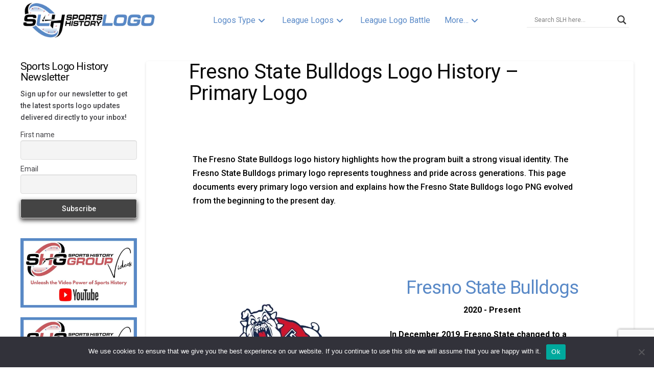

--- FILE ---
content_type: text/html; charset=UTF-8
request_url: https://sportslogohistory.com/fresno-state-bulldogs-primary-logo/
body_size: 102658
content:
<!DOCTYPE html>
<html class="no-js" dir="ltr" lang="en-US" prefix="og: https://ogp.me/ns#">
<head>
<meta charset="UTF-8">
<meta name="viewport" content="width=device-width, initial-scale=1.0">
<link rel="pingback" href="https://sportslogohistory.com/xmlrpc.php">
<title>Fresno State Bulldogs Logo History – Primary Logo</title>

		<!-- All in One SEO Pro 4.9.3 - aioseo.com -->
	<meta name="description" content="Complete Fresno State Bulldogs logo history, covering the Fresno State Bulldogs primary logo, design change, and Fresno State Bulldogs logo PNG use over time." />
	<meta name="robots" content="noarchive, noodp, max-snippet:-1, max-image-preview:large, max-video-preview:-1" />
	<meta name="google-site-verification" content="VywuMGFVCX1FU_ErxF-D-WK8FEnP4gxVYPwQ1o54JjA" />
	<meta name="msvalidate.01" content="5e5e5cb7361e47188746917ab69c788c" />
	<link rel="canonical" href="https://sportslogohistory.com/fresno-state-bulldogs-primary-logo/" />
	<meta name="generator" content="All in One SEO Pro (AIOSEO) 4.9.3" />
		<meta property="og:locale" content="en_US" />
		<meta property="og:site_name" content="Sports Logo History | Historical Sports Logos" />
		<meta property="og:type" content="activity" />
		<meta property="og:title" content="Fresno State Bulldogs Logo History – Primary Logo" />
		<meta property="og:description" content="Complete Fresno State Bulldogs logo history, covering the Fresno State Bulldogs primary logo, design change, and Fresno State Bulldogs logo PNG use over time." />
		<meta property="og:url" content="https://sportslogohistory.com/fresno-state-bulldogs-primary-logo/" />
		<meta property="fb:app_id" content="836666646484120" />
		<meta property="fb:admins" content="https://www.facebook.com/sportshistorygroup" />
		<meta property="og:image" content="https://sportslogohistory.com/wp-content/uploads/2021/03/Sports-Logo-History-350-1.png" />
		<meta property="og:image:secure_url" content="https://sportslogohistory.com/wp-content/uploads/2021/03/Sports-Logo-History-350-1.png" />
		<meta property="og:image:width" content="350" />
		<meta property="og:image:height" content="104" />
		<meta name="twitter:card" content="summary" />
		<meta name="twitter:site" content="@sportshistoryg" />
		<meta name="twitter:title" content="Fresno State Bulldogs Logo History – Primary Logo" />
		<meta name="twitter:description" content="Complete Fresno State Bulldogs logo history, covering the Fresno State Bulldogs primary logo, design change, and Fresno State Bulldogs logo PNG use over time." />
		<meta name="twitter:image" content="https://sportslogohistory.com/wp-content/uploads/2025/05/Sports-Logo-History-Icon-500.png" />
		<meta name="twitter:label1" content="Written by" />
		<meta name="twitter:data1" content="SportsLogo" />
		<meta name="twitter:label2" content="Est. reading time" />
		<meta name="twitter:data2" content="6 minutes" />
		<script type="application/ld+json" class="aioseo-schema">
			{"@context":"https:\/\/schema.org","@graph":[{"@type":"BreadcrumbList","@id":"https:\/\/sportslogohistory.com\/fresno-state-bulldogs-primary-logo\/#breadcrumblist","itemListElement":[{"@type":"ListItem","@id":"https:\/\/sportslogohistory.com#listItem","position":1,"name":"Home","item":"https:\/\/sportslogohistory.com","nextItem":{"@type":"ListItem","@id":"https:\/\/sportslogohistory.com\/fresno-state-bulldogs-primary-logo\/#listItem","name":"Fresno State Bulldogs Logo History &#8211; Primary Logo"}},{"@type":"ListItem","@id":"https:\/\/sportslogohistory.com\/fresno-state-bulldogs-primary-logo\/#listItem","position":2,"name":"Fresno State Bulldogs Logo History &#8211; Primary Logo","previousItem":{"@type":"ListItem","@id":"https:\/\/sportslogohistory.com#listItem","name":"Home"}}]},{"@type":"Organization","@id":"https:\/\/sportslogohistory.com\/#organization","name":"Sports Logo History","description":"Ultimate Collection of Current & Historical Sports Logos at Sports Logo History. Pro Teams & Collegiate Team Logos, past & present sports logos of NFL NHL NBA MLB WNBA MLS XFL USFL CFL and more.","url":"https:\/\/sportslogohistory.com\/","email":"sportshistorygroup@gmail.com","foundingDate":"2013-12-15","numberOfEmployees":{"@type":"QuantitativeValue","value":4},"logo":{"@type":"ImageObject","url":"https:\/\/sportslogohistory.com\/wp-content\/uploads\/2021\/03\/Sports-Logo-History-350-1.png","@id":"https:\/\/sportslogohistory.com\/fresno-state-bulldogs-primary-logo\/#organizationLogo","width":350,"height":104,"caption":"Sports Logo History"},"image":{"@id":"https:\/\/sportslogohistory.com\/fresno-state-bulldogs-primary-logo\/#organizationLogo"},"sameAs":["https:\/\/www.instagram.com\/sportshistorygroup","https:\/\/www.tiktok.com\/@sportshistorygroup","https:\/\/www.pinterest.com\/sportshistorygroup","https:\/\/www.youtube.com\/@sportshistory5","https:\/\/www.linkedin.com\/company\/sports-history-group","https:\/\/www.tumblr.com\/blog\/sportslogohistory"]},{"@type":"WebPage","@id":"https:\/\/sportslogohistory.com\/fresno-state-bulldogs-primary-logo\/#webpage","url":"https:\/\/sportslogohistory.com\/fresno-state-bulldogs-primary-logo\/","name":"Fresno State Bulldogs Logo History \u2013 Primary Logo","description":"Complete Fresno State Bulldogs logo history, covering the Fresno State Bulldogs primary logo, design change, and Fresno State Bulldogs logo PNG use over time.","inLanguage":"en-US","isPartOf":{"@id":"https:\/\/sportslogohistory.com\/#website"},"breadcrumb":{"@id":"https:\/\/sportslogohistory.com\/fresno-state-bulldogs-primary-logo\/#breadcrumblist"},"datePublished":"2018-10-10T03:47:15+00:00","dateModified":"2026-01-11T06:57:15+00:00"},{"@type":"WebSite","@id":"https:\/\/sportslogohistory.com\/#website","url":"https:\/\/sportslogohistory.com\/","name":"SPORTS LOGO HISTORY","description":"Ultimate Collection of Current & Historical Sports Logos at Sports Logo History. Pro Teams & Collegiate Team Logos, past & present sports logos of NFL NHL NBA MLB WNBA MLS XFL USFL CFL and more.","inLanguage":"en-US","publisher":{"@id":"https:\/\/sportslogohistory.com\/#organization"}}]}
		</script>
		<!-- All in One SEO Pro -->


<!-- Google Tag Manager for WordPress by gtm4wp.com -->
<script data-cfasync="false" data-pagespeed-no-defer>
	var gtm4wp_datalayer_name = "dataLayer";
	var dataLayer = dataLayer || [];
</script>
<!-- End Google Tag Manager for WordPress by gtm4wp.com --><link rel='dns-prefetch' href='//static.addtoany.com' />
<link rel='dns-prefetch' href='//www.jotform.com' />
<link rel='dns-prefetch' href='//cdn.jsdelivr.net' />
<link rel='dns-prefetch' href='//fonts.googleapis.com' />
<link rel="alternate" type="application/rss+xml" title="SPORTS LOGO HISTORY &raquo; Feed" href="https://sportslogohistory.com/feed/" />
<meta property="og:site_name" content="SPORTS LOGO HISTORY"><meta property="og:title" content="Fresno State Bulldogs Logo History &#8211; Primary Logo"><meta property="og:description" content="Ultimate Collection of Current &amp; Historical Sports Logos at Sports Logo History. Pro Teams &amp; Collegiate Team Logos, past &amp; present sports logos of NFL NHL NBA MLB WNBA MLS XFL USFL CFL and more."><meta property="og:image" content=""><meta property="og:url" content="https://sportslogohistory.com/fresno-state-bulldogs-primary-logo/"><meta property="og:type" content="article"><link rel="alternate" title="oEmbed (JSON)" type="application/json+oembed" href="https://sportslogohistory.com/wp-json/oembed/1.0/embed?url=https%3A%2F%2Fsportslogohistory.com%2Ffresno-state-bulldogs-primary-logo%2F" />
<link rel="alternate" title="oEmbed (XML)" type="text/xml+oembed" href="https://sportslogohistory.com/wp-json/oembed/1.0/embed?url=https%3A%2F%2Fsportslogohistory.com%2Ffresno-state-bulldogs-primary-logo%2F&#038;format=xml" />
<style id='wp-img-auto-sizes-contain-inline-css' type='text/css'>
img:is([sizes=auto i],[sizes^="auto," i]){contain-intrinsic-size:3000px 1500px}
/*# sourceURL=wp-img-auto-sizes-contain-inline-css */
</style>
<style id='wp-block-library-inline-css' type='text/css'>
:root{--wp-block-synced-color:#7a00df;--wp-block-synced-color--rgb:122,0,223;--wp-bound-block-color:var(--wp-block-synced-color);--wp-editor-canvas-background:#ddd;--wp-admin-theme-color:#007cba;--wp-admin-theme-color--rgb:0,124,186;--wp-admin-theme-color-darker-10:#006ba1;--wp-admin-theme-color-darker-10--rgb:0,107,160.5;--wp-admin-theme-color-darker-20:#005a87;--wp-admin-theme-color-darker-20--rgb:0,90,135;--wp-admin-border-width-focus:2px}@media (min-resolution:192dpi){:root{--wp-admin-border-width-focus:1.5px}}.wp-element-button{cursor:pointer}:root .has-very-light-gray-background-color{background-color:#eee}:root .has-very-dark-gray-background-color{background-color:#313131}:root .has-very-light-gray-color{color:#eee}:root .has-very-dark-gray-color{color:#313131}:root .has-vivid-green-cyan-to-vivid-cyan-blue-gradient-background{background:linear-gradient(135deg,#00d084,#0693e3)}:root .has-purple-crush-gradient-background{background:linear-gradient(135deg,#34e2e4,#4721fb 50%,#ab1dfe)}:root .has-hazy-dawn-gradient-background{background:linear-gradient(135deg,#faaca8,#dad0ec)}:root .has-subdued-olive-gradient-background{background:linear-gradient(135deg,#fafae1,#67a671)}:root .has-atomic-cream-gradient-background{background:linear-gradient(135deg,#fdd79a,#004a59)}:root .has-nightshade-gradient-background{background:linear-gradient(135deg,#330968,#31cdcf)}:root .has-midnight-gradient-background{background:linear-gradient(135deg,#020381,#2874fc)}:root{--wp--preset--font-size--normal:16px;--wp--preset--font-size--huge:42px}.has-regular-font-size{font-size:1em}.has-larger-font-size{font-size:2.625em}.has-normal-font-size{font-size:var(--wp--preset--font-size--normal)}.has-huge-font-size{font-size:var(--wp--preset--font-size--huge)}.has-text-align-center{text-align:center}.has-text-align-left{text-align:left}.has-text-align-right{text-align:right}.has-fit-text{white-space:nowrap!important}#end-resizable-editor-section{display:none}.aligncenter{clear:both}.items-justified-left{justify-content:flex-start}.items-justified-center{justify-content:center}.items-justified-right{justify-content:flex-end}.items-justified-space-between{justify-content:space-between}.screen-reader-text{border:0;clip-path:inset(50%);height:1px;margin:-1px;overflow:hidden;padding:0;position:absolute;width:1px;word-wrap:normal!important}.screen-reader-text:focus{background-color:#ddd;clip-path:none;color:#444;display:block;font-size:1em;height:auto;left:5px;line-height:normal;padding:15px 23px 14px;text-decoration:none;top:5px;width:auto;z-index:100000}html :where(.has-border-color){border-style:solid}html :where([style*=border-top-color]){border-top-style:solid}html :where([style*=border-right-color]){border-right-style:solid}html :where([style*=border-bottom-color]){border-bottom-style:solid}html :where([style*=border-left-color]){border-left-style:solid}html :where([style*=border-width]){border-style:solid}html :where([style*=border-top-width]){border-top-style:solid}html :where([style*=border-right-width]){border-right-style:solid}html :where([style*=border-bottom-width]){border-bottom-style:solid}html :where([style*=border-left-width]){border-left-style:solid}html :where(img[class*=wp-image-]){height:auto;max-width:100%}:where(figure){margin:0 0 1em}html :where(.is-position-sticky){--wp-admin--admin-bar--position-offset:var(--wp-admin--admin-bar--height,0px)}@media screen and (max-width:600px){html :where(.is-position-sticky){--wp-admin--admin-bar--position-offset:0px}}

/*# sourceURL=wp-block-library-inline-css */
</style><style id='global-styles-inline-css' type='text/css'>
:root{--wp--preset--aspect-ratio--square: 1;--wp--preset--aspect-ratio--4-3: 4/3;--wp--preset--aspect-ratio--3-4: 3/4;--wp--preset--aspect-ratio--3-2: 3/2;--wp--preset--aspect-ratio--2-3: 2/3;--wp--preset--aspect-ratio--16-9: 16/9;--wp--preset--aspect-ratio--9-16: 9/16;--wp--preset--color--black: #000000;--wp--preset--color--cyan-bluish-gray: #abb8c3;--wp--preset--color--white: #ffffff;--wp--preset--color--pale-pink: #f78da7;--wp--preset--color--vivid-red: #cf2e2e;--wp--preset--color--luminous-vivid-orange: #ff6900;--wp--preset--color--luminous-vivid-amber: #fcb900;--wp--preset--color--light-green-cyan: #7bdcb5;--wp--preset--color--vivid-green-cyan: #00d084;--wp--preset--color--pale-cyan-blue: #8ed1fc;--wp--preset--color--vivid-cyan-blue: #0693e3;--wp--preset--color--vivid-purple: #9b51e0;--wp--preset--gradient--vivid-cyan-blue-to-vivid-purple: linear-gradient(135deg,rgb(6,147,227) 0%,rgb(155,81,224) 100%);--wp--preset--gradient--light-green-cyan-to-vivid-green-cyan: linear-gradient(135deg,rgb(122,220,180) 0%,rgb(0,208,130) 100%);--wp--preset--gradient--luminous-vivid-amber-to-luminous-vivid-orange: linear-gradient(135deg,rgb(252,185,0) 0%,rgb(255,105,0) 100%);--wp--preset--gradient--luminous-vivid-orange-to-vivid-red: linear-gradient(135deg,rgb(255,105,0) 0%,rgb(207,46,46) 100%);--wp--preset--gradient--very-light-gray-to-cyan-bluish-gray: linear-gradient(135deg,rgb(238,238,238) 0%,rgb(169,184,195) 100%);--wp--preset--gradient--cool-to-warm-spectrum: linear-gradient(135deg,rgb(74,234,220) 0%,rgb(151,120,209) 20%,rgb(207,42,186) 40%,rgb(238,44,130) 60%,rgb(251,105,98) 80%,rgb(254,248,76) 100%);--wp--preset--gradient--blush-light-purple: linear-gradient(135deg,rgb(255,206,236) 0%,rgb(152,150,240) 100%);--wp--preset--gradient--blush-bordeaux: linear-gradient(135deg,rgb(254,205,165) 0%,rgb(254,45,45) 50%,rgb(107,0,62) 100%);--wp--preset--gradient--luminous-dusk: linear-gradient(135deg,rgb(255,203,112) 0%,rgb(199,81,192) 50%,rgb(65,88,208) 100%);--wp--preset--gradient--pale-ocean: linear-gradient(135deg,rgb(255,245,203) 0%,rgb(182,227,212) 50%,rgb(51,167,181) 100%);--wp--preset--gradient--electric-grass: linear-gradient(135deg,rgb(202,248,128) 0%,rgb(113,206,126) 100%);--wp--preset--gradient--midnight: linear-gradient(135deg,rgb(2,3,129) 0%,rgb(40,116,252) 100%);--wp--preset--font-size--small: 13px;--wp--preset--font-size--medium: 20px;--wp--preset--font-size--large: 36px;--wp--preset--font-size--x-large: 42px;--wp--preset--spacing--20: 0.44rem;--wp--preset--spacing--30: 0.67rem;--wp--preset--spacing--40: 1rem;--wp--preset--spacing--50: 1.5rem;--wp--preset--spacing--60: 2.25rem;--wp--preset--spacing--70: 3.38rem;--wp--preset--spacing--80: 5.06rem;--wp--preset--shadow--natural: 6px 6px 9px rgba(0, 0, 0, 0.2);--wp--preset--shadow--deep: 12px 12px 50px rgba(0, 0, 0, 0.4);--wp--preset--shadow--sharp: 6px 6px 0px rgba(0, 0, 0, 0.2);--wp--preset--shadow--outlined: 6px 6px 0px -3px rgb(255, 255, 255), 6px 6px rgb(0, 0, 0);--wp--preset--shadow--crisp: 6px 6px 0px rgb(0, 0, 0);}:where(.is-layout-flex){gap: 0.5em;}:where(.is-layout-grid){gap: 0.5em;}body .is-layout-flex{display: flex;}.is-layout-flex{flex-wrap: wrap;align-items: center;}.is-layout-flex > :is(*, div){margin: 0;}body .is-layout-grid{display: grid;}.is-layout-grid > :is(*, div){margin: 0;}:where(.wp-block-columns.is-layout-flex){gap: 2em;}:where(.wp-block-columns.is-layout-grid){gap: 2em;}:where(.wp-block-post-template.is-layout-flex){gap: 1.25em;}:where(.wp-block-post-template.is-layout-grid){gap: 1.25em;}.has-black-color{color: var(--wp--preset--color--black) !important;}.has-cyan-bluish-gray-color{color: var(--wp--preset--color--cyan-bluish-gray) !important;}.has-white-color{color: var(--wp--preset--color--white) !important;}.has-pale-pink-color{color: var(--wp--preset--color--pale-pink) !important;}.has-vivid-red-color{color: var(--wp--preset--color--vivid-red) !important;}.has-luminous-vivid-orange-color{color: var(--wp--preset--color--luminous-vivid-orange) !important;}.has-luminous-vivid-amber-color{color: var(--wp--preset--color--luminous-vivid-amber) !important;}.has-light-green-cyan-color{color: var(--wp--preset--color--light-green-cyan) !important;}.has-vivid-green-cyan-color{color: var(--wp--preset--color--vivid-green-cyan) !important;}.has-pale-cyan-blue-color{color: var(--wp--preset--color--pale-cyan-blue) !important;}.has-vivid-cyan-blue-color{color: var(--wp--preset--color--vivid-cyan-blue) !important;}.has-vivid-purple-color{color: var(--wp--preset--color--vivid-purple) !important;}.has-black-background-color{background-color: var(--wp--preset--color--black) !important;}.has-cyan-bluish-gray-background-color{background-color: var(--wp--preset--color--cyan-bluish-gray) !important;}.has-white-background-color{background-color: var(--wp--preset--color--white) !important;}.has-pale-pink-background-color{background-color: var(--wp--preset--color--pale-pink) !important;}.has-vivid-red-background-color{background-color: var(--wp--preset--color--vivid-red) !important;}.has-luminous-vivid-orange-background-color{background-color: var(--wp--preset--color--luminous-vivid-orange) !important;}.has-luminous-vivid-amber-background-color{background-color: var(--wp--preset--color--luminous-vivid-amber) !important;}.has-light-green-cyan-background-color{background-color: var(--wp--preset--color--light-green-cyan) !important;}.has-vivid-green-cyan-background-color{background-color: var(--wp--preset--color--vivid-green-cyan) !important;}.has-pale-cyan-blue-background-color{background-color: var(--wp--preset--color--pale-cyan-blue) !important;}.has-vivid-cyan-blue-background-color{background-color: var(--wp--preset--color--vivid-cyan-blue) !important;}.has-vivid-purple-background-color{background-color: var(--wp--preset--color--vivid-purple) !important;}.has-black-border-color{border-color: var(--wp--preset--color--black) !important;}.has-cyan-bluish-gray-border-color{border-color: var(--wp--preset--color--cyan-bluish-gray) !important;}.has-white-border-color{border-color: var(--wp--preset--color--white) !important;}.has-pale-pink-border-color{border-color: var(--wp--preset--color--pale-pink) !important;}.has-vivid-red-border-color{border-color: var(--wp--preset--color--vivid-red) !important;}.has-luminous-vivid-orange-border-color{border-color: var(--wp--preset--color--luminous-vivid-orange) !important;}.has-luminous-vivid-amber-border-color{border-color: var(--wp--preset--color--luminous-vivid-amber) !important;}.has-light-green-cyan-border-color{border-color: var(--wp--preset--color--light-green-cyan) !important;}.has-vivid-green-cyan-border-color{border-color: var(--wp--preset--color--vivid-green-cyan) !important;}.has-pale-cyan-blue-border-color{border-color: var(--wp--preset--color--pale-cyan-blue) !important;}.has-vivid-cyan-blue-border-color{border-color: var(--wp--preset--color--vivid-cyan-blue) !important;}.has-vivid-purple-border-color{border-color: var(--wp--preset--color--vivid-purple) !important;}.has-vivid-cyan-blue-to-vivid-purple-gradient-background{background: var(--wp--preset--gradient--vivid-cyan-blue-to-vivid-purple) !important;}.has-light-green-cyan-to-vivid-green-cyan-gradient-background{background: var(--wp--preset--gradient--light-green-cyan-to-vivid-green-cyan) !important;}.has-luminous-vivid-amber-to-luminous-vivid-orange-gradient-background{background: var(--wp--preset--gradient--luminous-vivid-amber-to-luminous-vivid-orange) !important;}.has-luminous-vivid-orange-to-vivid-red-gradient-background{background: var(--wp--preset--gradient--luminous-vivid-orange-to-vivid-red) !important;}.has-very-light-gray-to-cyan-bluish-gray-gradient-background{background: var(--wp--preset--gradient--very-light-gray-to-cyan-bluish-gray) !important;}.has-cool-to-warm-spectrum-gradient-background{background: var(--wp--preset--gradient--cool-to-warm-spectrum) !important;}.has-blush-light-purple-gradient-background{background: var(--wp--preset--gradient--blush-light-purple) !important;}.has-blush-bordeaux-gradient-background{background: var(--wp--preset--gradient--blush-bordeaux) !important;}.has-luminous-dusk-gradient-background{background: var(--wp--preset--gradient--luminous-dusk) !important;}.has-pale-ocean-gradient-background{background: var(--wp--preset--gradient--pale-ocean) !important;}.has-electric-grass-gradient-background{background: var(--wp--preset--gradient--electric-grass) !important;}.has-midnight-gradient-background{background: var(--wp--preset--gradient--midnight) !important;}.has-small-font-size{font-size: var(--wp--preset--font-size--small) !important;}.has-medium-font-size{font-size: var(--wp--preset--font-size--medium) !important;}.has-large-font-size{font-size: var(--wp--preset--font-size--large) !important;}.has-x-large-font-size{font-size: var(--wp--preset--font-size--x-large) !important;}
/*# sourceURL=global-styles-inline-css */
</style>

<style id='classic-theme-styles-inline-css' type='text/css'>
/*! This file is auto-generated */
.wp-block-button__link{color:#fff;background-color:#32373c;border-radius:9999px;box-shadow:none;text-decoration:none;padding:calc(.667em + 2px) calc(1.333em + 2px);font-size:1.125em}.wp-block-file__button{background:#32373c;color:#fff;text-decoration:none}
/*# sourceURL=/wp-includes/css/classic-themes.min.css */
</style>
<link rel='stylesheet' id='cookie-notice-front-css' href='https://sportslogohistory.com/wp-content/plugins/cookie-notice/css/front.min.css?ver=2.5.11' type='text/css' media='all' />
<link rel='stylesheet' id='media-credit-css' href='https://sportslogohistory.com/wp-content/plugins/media-credit/public/css/media-credit.min.css?ver=4.3.0' type='text/css' media='all' />
<link rel='stylesheet' id='gn-frontend-gnfollow-style-css' href='https://sportslogohistory.com/wp-content/plugins/gn-publisher/assets/css/gn-frontend-gnfollow.min.css?ver=1.5.26' type='text/css' media='all' />
<link rel='stylesheet' id='ubermenu-roboto-css' href='//fonts.googleapis.com/css?family=Roboto%3A%2C300%2C400%2C700&#038;ver=6.9' type='text/css' media='all' />
<link rel='stylesheet' id='ewd-ulb-main-css' href='https://sportslogohistory.com/wp-content/plugins/ultimate-lightbox/assets/css/ewd-ulb-main.css?ver=6.9' type='text/css' media='all' />
<link rel='stylesheet' id='ewd-ulb-twentytwenty-css' href='https://sportslogohistory.com/wp-content/plugins/ultimate-lightbox/assets/css/twentytwenty.css?ver=6.9' type='text/css' media='all' />
<link rel='stylesheet' id='amazon-auto-links-_common-css' href='https://sportslogohistory.com/wp-content/plugins/amazon-auto-links/template/_common/style.min.css?ver=5.4.3' type='text/css' media='all' />
<link rel='stylesheet' id='amazon-auto-links-text-css' href='https://sportslogohistory.com/wp-content/plugins/amazon-auto-links/template/text/style.min.css?ver=1.0.1' type='text/css' media='all' />
<link rel='stylesheet' id='amazon-auto-links-list-css' href='https://sportslogohistory.com/wp-content/plugins/amazon-auto-links/template/list/style.min.css?ver=1.4.1' type='text/css' media='all' />
<link rel='stylesheet' id='amazon-auto-links-column-css' href='https://sportslogohistory.com/wp-content/plugins/amazon-auto-links-pro/template/column/style.min.css?ver=1.7.1' type='text/css' media='all' />
<link rel='stylesheet' id='amazon-auto-links-carousel-css' href='https://sportslogohistory.com/wp-content/plugins/amazon-auto-links-pro/template/carousel/style.min.css?ver=1.5.0' type='text/css' media='all' />
<link rel='stylesheet' id='swiper-css-css' href='https://cdn.jsdelivr.net/npm/swiper@11/swiper-bundle.min.css?ver=11.0' type='text/css' media='all' />
<link rel='stylesheet' id='x-recent-posts-swiper-css-css' href='https://sportslogohistory.com/wp-content/themes/pro-child/css/x-recent-posts-swiper.css?ver=1.0' type='text/css' media='all' />
<link rel='stylesheet' id='x-stack-css' href='https://sportslogohistory.com/wp-content/themes/pro/framework/dist/css/site/stacks/integrity-light.css?ver=6.7.9' type='text/css' media='all' />
<link rel='stylesheet' id='x-child-css' href='https://sportslogohistory.com/wp-content/themes/pro-child/style.css?ver=6.7.9' type='text/css' media='all' />
<link rel='stylesheet' id='wpdreams-asl-basic-css' href='https://sportslogohistory.com/wp-content/plugins/ajax-search-lite/css/style.basic.css?ver=4.13.4' type='text/css' media='all' />
<style id='wpdreams-asl-basic-inline-css' type='text/css'>

					div[id*='ajaxsearchlitesettings'].searchsettings .asl_option_inner label {
						font-size: 0px !important;
						color: rgba(0, 0, 0, 0);
					}
					div[id*='ajaxsearchlitesettings'].searchsettings .asl_option_inner label:after {
						font-size: 11px !important;
						position: absolute;
						top: 0;
						left: 0;
						z-index: 1;
					}
					.asl_w_container {
						width: 100%;
						margin: 5px 0px 5px 0px;
						min-width: 200px;
					}
					div[id*='ajaxsearchlite'].asl_m {
						width: 100%;
					}
					div[id*='ajaxsearchliteres'].wpdreams_asl_results div.resdrg span.highlighted {
						font-weight: bold;
						color: rgba(217, 49, 43, 1);
						background-color: rgba(238, 238, 238, 1);
					}
					div[id*='ajaxsearchliteres'].wpdreams_asl_results .results img.asl_image {
						width: 70px;
						height: 70px;
						object-fit: cover;
					}
					div[id*='ajaxsearchlite'].asl_r .results {
						max-height: none;
					}
					div[id*='ajaxsearchlite'].asl_r {
						position: absolute;
					}
				
							.asl_w, .asl_w * {font-family:inherit !important;}
							.asl_m input[type=search]::placeholder{font-family:inherit !important;}
							.asl_m input[type=search]::-webkit-input-placeholder{font-family:inherit !important;}
							.asl_m input[type=search]::-moz-placeholder{font-family:inherit !important;}
							.asl_m input[type=search]:-ms-input-placeholder{font-family:inherit !important;}
						
						div.asl_r.asl_w.vertical .results .item::after {
							display: block;
							position: absolute;
							bottom: 0;
							content: '';
							height: 1px;
							width: 100%;
							background: #D8D8D8;
						}
						div.asl_r.asl_w.vertical .results .item.asl_last_item::after {
							display: none;
						}
					
/*# sourceURL=wpdreams-asl-basic-inline-css */
</style>
<link rel='stylesheet' id='wpdreams-asl-instance-css' href='https://sportslogohistory.com/wp-content/plugins/ajax-search-lite/css/style-underline.css?ver=4.13.4' type='text/css' media='all' />
<link rel='stylesheet' id='newsletter-css' href='https://sportslogohistory.com/wp-content/plugins/newsletter/style.css?ver=9.1.0' type='text/css' media='all' />
<link rel='stylesheet' id='dashicons-css' href='https://sportslogohistory.com/wp-includes/css/dashicons.min.css?ver=6.9' type='text/css' media='all' />
<link rel='stylesheet' id='wp-pointer-css' href='https://sportslogohistory.com/wp-includes/css/wp-pointer.min.css?ver=6.9' type='text/css' media='all' />
<link rel='stylesheet' id='slick-style-css' href='https://sportslogohistory.com/wp-content/plugins/amazon-auto-links-pro/template/carousel/slick/slick.css?ver=6.9' type='text/css' media='all' />
<link rel='stylesheet' id='slick-theme-css' href='https://sportslogohistory.com/wp-content/plugins/amazon-auto-links-pro/template/carousel/slick/slick-theme.css?ver=6.9' type='text/css' media='all' />
<link rel='stylesheet' id='addtoany-css' href='https://sportslogohistory.com/wp-content/plugins/add-to-any/addtoany.min.css?ver=1.16' type='text/css' media='all' />
<link rel='stylesheet' id='ubermenu-css' href='https://sportslogohistory.com/wp-content/plugins/ubermenu/pro/assets/css/ubermenu.min.css?ver=3.8.5' type='text/css' media='all' />
<link rel='stylesheet' id='ubermenu-clean-white-css' href='https://sportslogohistory.com/wp-content/plugins/ubermenu/pro/assets/css/skins/cleanwhite.css?ver=6.9' type='text/css' media='all' />
<link rel='stylesheet' id='ubermenu-font-awesome-core-css' href='https://sportslogohistory.com/wp-content/plugins/ubermenu/assets/fontawesome/css/fontawesome.min.css?ver=6.9' type='text/css' media='all' />
<link rel='stylesheet' id='ubermenu-font-awesome-solid-css' href='https://sportslogohistory.com/wp-content/plugins/ubermenu/assets/fontawesome/css/solid.min.css?ver=6.9' type='text/css' media='all' />
<style id='cs-inline-css' type='text/css'>
@media (min-width:1200px){.x-hide-xl{display:none !important;}}@media (min-width:979px) and (max-width:1199px){.x-hide-lg{display:none !important;}}@media (min-width:767px) and (max-width:978px){.x-hide-md{display:none !important;}}@media (min-width:480px) and (max-width:766px){.x-hide-sm{display:none !important;}}@media (max-width:479px){.x-hide-xs{display:none !important;}} a,h1 a:hover,h2 a:hover,h3 a:hover,h4 a:hover,h5 a:hover,h6 a:hover,.x-breadcrumb-wrap a:hover,.widget ul li a:hover,.widget ol li a:hover,.widget.widget_text ul li a,.widget.widget_text ol li a,.widget_nav_menu .current-menu-item > a,.x-accordion-heading .x-accordion-toggle:hover,.x-comment-author a:hover,.x-comment-time:hover,.x-recent-posts a:hover .h-recent-posts{color:rgb(89,137,199);}a:hover,.widget.widget_text ul li a:hover,.widget.widget_text ol li a:hover,.x-twitter-widget ul li a:hover{color:rgb(11,98,210);}.rev_slider_wrapper,a.x-img-thumbnail:hover,.x-slider-container.below,.page-template-template-blank-3-php .x-slider-container.above,.page-template-template-blank-6-php .x-slider-container.above{border-color:rgb(89,137,199);}.entry-thumb:before,.x-pagination span.current,.woocommerce-pagination span[aria-current],.flex-direction-nav a,.flex-control-nav a:hover,.flex-control-nav a.flex-active,.mejs-time-current,.x-dropcap,.x-skill-bar .bar,.x-pricing-column.featured h2,.h-comments-title small,.x-entry-share .x-share:hover,.x-highlight,.x-recent-posts .x-recent-posts-img:after{background-color:rgb(89,137,199);}.x-nav-tabs > .active > a,.x-nav-tabs > .active > a:hover{box-shadow:inset 0 3px 0 0 rgb(89,137,199);}.x-main{width:calc(80% - 2.463055%);}.x-sidebar{width:calc(100% - 2.463055% - 80%);}.x-comment-author,.x-comment-time,.comment-form-author label,.comment-form-email label,.comment-form-url label,.comment-form-rating label,.comment-form-comment label,.widget_calendar #wp-calendar caption,.widget.widget_rss li .rsswidget{font-family:"Roboto",sans-serif;font-weight:400;}.p-landmark-sub,.p-meta,input,button,select,textarea{font-family:"Roboto",sans-serif;}.widget ul li a,.widget ol li a,.x-comment-time{color:rgb(67,67,71);}.widget_text ol li a,.widget_text ul li a{color:rgb(89,137,199);}.widget_text ol li a:hover,.widget_text ul li a:hover{color:rgb(11,98,210);}.comment-form-author label,.comment-form-email label,.comment-form-url label,.comment-form-rating label,.comment-form-comment label,.widget_calendar #wp-calendar th,.p-landmark-sub strong,.widget_tag_cloud .tagcloud a:hover,.widget_tag_cloud .tagcloud a:active,.entry-footer a:hover,.entry-footer a:active,.x-breadcrumbs .current,.x-comment-author,.x-comment-author a{color:#0a0a0a;}.widget_calendar #wp-calendar th{border-color:#0a0a0a;}.h-feature-headline span i{background-color:#0a0a0a;}@media (max-width:978.98px){}html{font-size:14px;}@media (min-width:479px){html{font-size:14px;}}@media (min-width:766px){html{font-size:14px;}}@media (min-width:978px){html{font-size:14px;}}@media (min-width:1199px){html{font-size:14px;}}body{font-style:normal;font-weight:500;color:rgb(67,67,71);background-color:#ffffff;}.w-b{font-weight:500 !important;}h1,h2,h3,h4,h5,h6,.h1,.h2,.h3,.h4,.h5,.h6,.x-text-headline{font-family:"Roboto",sans-serif;font-style:normal;font-weight:400;}h1,.h1{letter-spacing:-0.017em;}h2,.h2{letter-spacing:-0.023em;}h3,.h3{letter-spacing:-0.029em;}h4,.h4{letter-spacing:-0.039em;}h5,.h5{letter-spacing:-0.044em;}h6,.h6{letter-spacing:-0.067em;}.w-h{font-weight:400 !important;}.x-container.width{width:100%;}.x-container.max{max-width:1200px;}.x-bar-content.x-container.width{flex-basis:100%;}.x-main.full{float:none;clear:both;display:block;width:auto;}@media (max-width:978.98px){.x-main.full,.x-main.left,.x-main.right,.x-sidebar.left,.x-sidebar.right{float:none;display:block;width:auto !important;}}.entry-header,.entry-content{font-size:1.143rem;}body,input,button,select,textarea{font-family:"Roboto",sans-serif;}h1,h2,h3,h4,h5,h6,.h1,.h2,.h3,.h4,.h5,.h6,h1 a,h2 a,h3 a,h4 a,h5 a,h6 a,.h1 a,.h2 a,.h3 a,.h4 a,.h5 a,.h6 a,blockquote{color:#0a0a0a;}.cfc-h-tx{color:#0a0a0a !important;}.cfc-h-bd{border-color:#0a0a0a !important;}.cfc-h-bg{background-color:#0a0a0a !important;}.cfc-b-tx{color:rgb(67,67,71) !important;}.cfc-b-bd{border-color:rgb(67,67,71) !important;}.cfc-b-bg{background-color:rgb(67,67,71) !important;}.x-btn,.button,[type="submit"]{color:rgb(255,255,255);border-color:transparent;background-color:rgb(89,137,199);margin-bottom:0.25em;text-shadow:0 0.075em 0.075em rgba(0,0,0,0.5);box-shadow:0 0.25em 0 0 rgba(167,16,0,0.01),0 4px 9px rgba(0,0,0,0.75);border-radius:0.25em;}.x-btn:hover,.button:hover,[type="submit"]:hover{color:#ffffff;border-color:#600900;background-color:#ef2201;margin-bottom:0.25em;text-shadow:0 0.075em 0.075em rgba(0,0,0,0.5);box-shadow:0 0.25em 0 0 #a71000,0 4px 9px rgba(0,0,0,0.75);}.x-btn.x-btn-real,.x-btn.x-btn-real:hover{margin-bottom:0.25em;text-shadow:0 0.075em 0.075em rgba(0,0,0,0.65);}.x-btn.x-btn-real{box-shadow:0 0.25em 0 0 rgba(167,16,0,0.01),0 4px 9px rgba(0,0,0,0.75);}.x-btn.x-btn-real:hover{box-shadow:0 0.25em 0 0 #a71000,0 4px 9px rgba(0,0,0,0.75);}.x-btn.x-btn-flat,.x-btn.x-btn-flat:hover{margin-bottom:0;text-shadow:0 0.075em 0.075em rgba(0,0,0,0.65);box-shadow:none;}.x-btn.x-btn-transparent,.x-btn.x-btn-transparent:hover{margin-bottom:0;border-width:3px;text-shadow:none;text-transform:uppercase;background-color:transparent;box-shadow:none;}.bg .mejs-container,.x-video .mejs-container{position:unset !important;} @font-face{font-family:'FontAwesomePro';font-style:normal;font-weight:900;font-display:block;src:url('https://sportslogohistory.com/wp-content/themes/pro/cornerstone/assets/fonts/fa-solid-900.woff2?ver=6.7.2') format('woff2'),url('https://sportslogohistory.com/wp-content/themes/pro/cornerstone/assets/fonts/fa-solid-900.ttf?ver=6.7.2') format('truetype');}[data-x-fa-pro-icon]{font-family:"FontAwesomePro" !important;}[data-x-fa-pro-icon]:before{content:attr(data-x-fa-pro-icon);}[data-x-icon],[data-x-icon-o],[data-x-icon-l],[data-x-icon-s],[data-x-icon-b],[data-x-icon-sr],[data-x-icon-ss],[data-x-icon-sl],[data-x-fa-pro-icon],[class*="cs-fa-"]{display:inline-flex;font-style:normal;font-weight:400;text-decoration:inherit;text-rendering:auto;-webkit-font-smoothing:antialiased;-moz-osx-font-smoothing:grayscale;}[data-x-icon].left,[data-x-icon-o].left,[data-x-icon-l].left,[data-x-icon-s].left,[data-x-icon-b].left,[data-x-icon-sr].left,[data-x-icon-ss].left,[data-x-icon-sl].left,[data-x-fa-pro-icon].left,[class*="cs-fa-"].left{margin-right:0.5em;}[data-x-icon].right,[data-x-icon-o].right,[data-x-icon-l].right,[data-x-icon-s].right,[data-x-icon-b].right,[data-x-icon-sr].right,[data-x-icon-ss].right,[data-x-icon-sl].right,[data-x-fa-pro-icon].right,[class*="cs-fa-"].right{margin-left:0.5em;}[data-x-icon]:before,[data-x-icon-o]:before,[data-x-icon-l]:before,[data-x-icon-s]:before,[data-x-icon-b]:before,[data-x-icon-sr]:before,[data-x-icon-ss]:before,[data-x-icon-sl]:before,[data-x-fa-pro-icon]:before,[class*="cs-fa-"]:before{line-height:1;}@font-face{font-family:'FontAwesome';font-style:normal;font-weight:900;font-display:block;src:url('https://sportslogohistory.com/wp-content/themes/pro/cornerstone/assets/fonts/fa-solid-900.woff2?ver=6.7.2') format('woff2'),url('https://sportslogohistory.com/wp-content/themes/pro/cornerstone/assets/fonts/fa-solid-900.ttf?ver=6.7.2') format('truetype');}[data-x-icon],[data-x-icon-s],[data-x-icon][class*="cs-fa-"]{font-family:"FontAwesome" !important;font-weight:900;}[data-x-icon]:before,[data-x-icon][class*="cs-fa-"]:before{content:attr(data-x-icon);}[data-x-icon-s]:before{content:attr(data-x-icon-s);}@font-face{font-family:'FontAwesomeRegular';font-style:normal;font-weight:400;font-display:block;src:url('https://sportslogohistory.com/wp-content/themes/pro/cornerstone/assets/fonts/fa-regular-400.woff2?ver=6.7.2') format('woff2'),url('https://sportslogohistory.com/wp-content/themes/pro/cornerstone/assets/fonts/fa-regular-400.ttf?ver=6.7.2') format('truetype');}@font-face{font-family:'FontAwesomePro';font-style:normal;font-weight:400;font-display:block;src:url('https://sportslogohistory.com/wp-content/themes/pro/cornerstone/assets/fonts/fa-regular-400.woff2?ver=6.7.2') format('woff2'),url('https://sportslogohistory.com/wp-content/themes/pro/cornerstone/assets/fonts/fa-regular-400.ttf?ver=6.7.2') format('truetype');}[data-x-icon-o]{font-family:"FontAwesomeRegular" !important;}[data-x-icon-o]:before{content:attr(data-x-icon-o);}@font-face{font-family:'FontAwesomeLight';font-style:normal;font-weight:300;font-display:block;src:url('https://sportslogohistory.com/wp-content/themes/pro/cornerstone/assets/fonts/fa-light-300.woff2?ver=6.7.2') format('woff2'),url('https://sportslogohistory.com/wp-content/themes/pro/cornerstone/assets/fonts/fa-light-300.ttf?ver=6.7.2') format('truetype');}@font-face{font-family:'FontAwesomePro';font-style:normal;font-weight:300;font-display:block;src:url('https://sportslogohistory.com/wp-content/themes/pro/cornerstone/assets/fonts/fa-light-300.woff2?ver=6.7.2') format('woff2'),url('https://sportslogohistory.com/wp-content/themes/pro/cornerstone/assets/fonts/fa-light-300.ttf?ver=6.7.2') format('truetype');}[data-x-icon-l]{font-family:"FontAwesomeLight" !important;font-weight:300;}[data-x-icon-l]:before{content:attr(data-x-icon-l);}@font-face{font-family:'FontAwesomeBrands';font-style:normal;font-weight:normal;font-display:block;src:url('https://sportslogohistory.com/wp-content/themes/pro/cornerstone/assets/fonts/fa-brands-400.woff2?ver=6.7.2') format('woff2'),url('https://sportslogohistory.com/wp-content/themes/pro/cornerstone/assets/fonts/fa-brands-400.ttf?ver=6.7.2') format('truetype');}[data-x-icon-b]{font-family:"FontAwesomeBrands" !important;}[data-x-icon-b]:before{content:attr(data-x-icon-b);}.widget.widget_rss li .rsswidget:before{content:"\f35d";padding-right:0.4em;font-family:"FontAwesome";} .m247z-0.x-bar{height:auto;border-top-width:0;border-right-width:0;border-bottom-width:0;border-left-width:0;font-size:1em;background-color:#ffffff;z-index:9999;}.m247z-0 .x-bar-content{display:flex;flex-direction:row;justify-content:space-between;align-items:center;height:auto;}.m247z-0.x-bar-space{font-size:1em;height:auto;}.m247z-1.x-bar-outer-spacers:after,.m247z-1.x-bar-outer-spacers:before{flex-basis:20px;width:20px!important;height:20px;}.m247z-2.x-bar{padding-top:0px;padding-right:0px;padding-bottom:5px;padding-left:0px;}.m247z-2 .x-bar-content{flex-grow:0;flex-shrink:1;flex-basis:100%;}.m247z-2.x-bar-outer-spacers:after,.m247z-2.x-bar-outer-spacers:before{flex-basis:10px;width:10px!important;height:10px;}.m247z-3.x-bar-container{display:flex;flex-direction:row;flex-basis:auto;border-top-width:0;border-right-width:0;border-bottom-width:0;border-left-width:0;font-size:1em;z-index:auto;}.m247z-4.x-bar-container{justify-content:space-between;}.m247z-5.x-bar-container{align-items:center;}.m247z-6.x-bar-container{flex-grow:0;flex-shrink:1;}.m247z-8.x-bar-container{justify-content:flex-start;width:100%;max-width:100%;}.m247z-9.x-bar-container{margin-top:0px;margin-right:9px;margin-bottom:0px;margin-left:0px;text-align:left;}.m247z-a.x-bar-container{align-items:flex-end;flex-wrap:wrap;align-content:flex-end;}.m247z-b.x-bar-container{flex-grow:1;flex-shrink:0;}.m247z-c.x-bar-container{justify-content:center;width:80px;max-width:80px;}.m247z-d.x-image{font-size:1em;}.m247z-e.x-image{border-top-width:0;border-right-width:0;border-bottom-width:0;border-left-width:0;}.m247z-e.x-image img{aspect-ratio:auto;}.m247z-f.x-image:hover,.m247z-f.x-image[class*="active"],[data-x-effect-provider*="colors"]:hover .m247z-f.x-image{background-color:transparent;}.m247z-g{font-size:1em;}.m247z-h{display:flex;flex-direction:row;justify-content:space-around;align-items:stretch;align-self:stretch;flex-grow:0;flex-shrink:0;flex-basis:auto;}.m247z-h > li,.m247z-h > li > a{flex-grow:0;flex-shrink:1;flex-basis:auto;}.m247z-i [data-x-toggle-collapse]{transition-duration:300ms;transition-timing-function:cubic-bezier(0.400,0.000,0.200,1.000);}.m247z-j .x-dropdown {width:14em;font-size:16px;border-top-width:0;border-right-width:0;border-bottom-width:0;border-left-width:0;background-color:rgb(255,255,255);box-shadow:0em 0.15em 2em 0em rgba(0,0,0,0.15);transition-duration:500ms,500ms,0s;transition-timing-function:cubic-bezier(0.400,0.000,0.200,1.000);}.m247z-j .x-dropdown:not(.x-active) {transition-delay:0s,0s,500ms;}.m247z-k.x-anchor {margin-top:0rem;margin-right:0rem;margin-bottom:0rem;margin-left:2rem;font-size:1.15rem;background-color:transparent;}.m247z-k.x-anchor .x-anchor-content {padding-right:0em;padding-left:0em;}.m247z-k.x-anchor .x-anchor-text-primary {font-family:"Roboto",sans-serif;font-weight:400;}.m247z-k.x-anchor:hover .x-anchor-text-primary,.m247z-k.x-anchor[class*="active"] .x-anchor-text-primary,[data-x-effect-provider*="colors"]:hover .m247z-k.x-anchor .x-anchor-text-primary {color:rgba(18,18,18,0.5);}.m247z-l.x-anchor {border-top-width:0;border-right-width:0;border-bottom-width:0;border-left-width:0;}.m247z-l.x-anchor .x-anchor-content {display:flex;flex-direction:row;justify-content:center;align-items:center;}.m247z-m.x-anchor .x-anchor-content {padding-top:0.75em;padding-bottom:0.75em;}.m247z-n.x-anchor .x-anchor-text-primary {font-size:1em;font-style:normal;line-height:1;}.m247z-n.x-anchor .x-anchor-sub-indicator {margin-top:5px;margin-right:5px;margin-bottom:5px;margin-left:5px;font-size:1em;}.m247z-o.x-anchor .x-anchor-text-primary {color:#5989c7;}.m247z-o.x-anchor .x-anchor-sub-indicator {color:#5989c7;}.m247z-o.x-anchor:hover .x-anchor-sub-indicator,.m247z-o.x-anchor[class*="active"] .x-anchor-sub-indicator,[data-x-effect-provider*="colors"]:hover .m247z-o.x-anchor .x-anchor-sub-indicator {color:rgba(0,0,0,0.5);}.m247z-q.x-anchor {font-size:1em;}.m247z-r.x-anchor {background-color:transparent;}.m247z-r.x-anchor .x-anchor-content {padding-right:0.75em;padding-left:0.75em;}.m247z-r.x-anchor:hover,.m247z-r.x-anchor[class*="active"],[data-x-effect-provider*="colors"]:hover .m247z-r.x-anchor {background-color:transparent;}.m247z-r.x-anchor:hover .x-anchor-text-primary,.m247z-r.x-anchor[class*="active"] .x-anchor-text-primary,[data-x-effect-provider*="colors"]:hover .m247z-r.x-anchor .x-anchor-text-primary {color:rgba(0,0,0,0.5);}.m247z-r > .is-primary {width:100%;height:3px;color:rgba(0,0,0,0.75);transform-origin:100% 100%;}.m247z-r > .is-secondary {width:100%;height:3px;color:rgba(0,0,0,0.75);transform-origin:100% 100%;}.m247z-s.x-anchor .x-anchor-text {margin-top:5px;margin-right:auto;margin-bottom:5px;margin-left:5px;}.m247z-s.x-anchor .x-anchor-text-primary {font-family:inherit;font-weight:inherit;}.m247z-t.x-anchor {width:3em;height:3em;border-top-left-radius:100em;border-top-right-radius:100em;border-bottom-right-radius:100em;border-bottom-left-radius:100em;background-color:rgba(255,255,255,1);box-shadow:0em 0.15em 0.65em 0em rgba(0,0,0,0.25);}.m247z-t.x-anchor .x-graphic {margin-top:5px;margin-right:5px;margin-bottom:5px;margin-left:5px;}.m247z-t.x-anchor .x-graphic-icon {font-size:1.25em;width:auto;color:rgba(0,0,0,1);border-top-width:0;border-right-width:0;border-bottom-width:0;border-left-width:0;}.m247z-t.x-anchor:hover .x-graphic-icon,.m247z-t.x-anchor[class*="active"] .x-graphic-icon,[data-x-effect-provider*="colors"]:hover .m247z-t.x-anchor .x-graphic-icon {color:rgba(0,0,0,0.5);}.m247z-t.x-anchor .x-toggle {color:rgba(0,0,0,1);}.m247z-t.x-anchor:hover .x-toggle,.m247z-t.x-anchor[class*="active"] .x-toggle,[data-x-effect-provider*="colors"]:hover .m247z-t.x-anchor .x-toggle {color:rgba(0,0,0,0.5);}.m247z-t.x-anchor .x-toggle-burger {width:10em;margin-top:3em;margin-right:0;margin-bottom:3em;margin-left:0;font-size:2px;}.m247z-t.x-anchor .x-toggle-burger-bun-t {transform:translate3d(0,calc(3em * -1),0);}.m247z-t.x-anchor .x-toggle-burger-bun-b {transform:translate3d(0,3em,0);}.m247z-v.x-anchor {margin-top:2px;margin-right:0px;margin-bottom:2px;margin-left:0px;border-top-left-radius:4px;border-top-right-radius:4px;border-bottom-right-radius:4px;border-bottom-left-radius:4px;background-color:rgba(0,0,0,0.07);}.m247z-v.x-anchor .x-anchor-content {padding-top:1em;padding-bottom:1em;}.m247z-v.x-anchor:hover,.m247z-v.x-anchor[class*="active"],[data-x-effect-provider*="colors"]:hover .m247z-v.x-anchor {background-color:rgba(0,0,0,0.16);}.m247z-v.x-anchor .x-anchor-text-primary {color:rgba(0,0,0,1);}.m247z-w.x-anchor .x-anchor-content {padding-right:1.25em;padding-left:1.25em;}.m247z-w.x-anchor .x-anchor-sub-indicator {color:rgba(0,0,0,0.5);}.m247z-w.x-anchor:hover .x-anchor-sub-indicator,.m247z-w.x-anchor[class*="active"] .x-anchor-sub-indicator,[data-x-effect-provider*="colors"]:hover .m247z-w.x-anchor .x-anchor-sub-indicator {color:rgb(0,0,0);}.m247z-x.x-anchor .x-anchor-text-primary {color:rgba(0,0,0,0.5);}.m247z-x.x-anchor:hover .x-anchor-text-primary,.m247z-x.x-anchor[class*="active"] .x-anchor-text-primary,[data-x-effect-provider*="colors"]:hover .m247z-x.x-anchor .x-anchor-text-primary {color:rgb(0,0,0);}.m247z-y{font-size:9px;margin-top:0em;margin-right:auto;margin-bottom:0em;margin-left:auto;padding-top:1.042em;padding-right:1.042em;padding-bottom:1.042em;padding-left:1.042em;}.m247z-y .widget:not(:first-child){margin-top:0.1rem;}.m247z-y .widget .h-widget{margin-bottom:-0.15em;}.m247z-z .widget:not(:first-child){margin-right:0;margin-bottom:0;margin-left:0;}.m247z-z .widget .h-widget{margin-top:0;margin-right:0;margin-left:0;}.m247z-10{font-size:1.5rem;border-top-left-radius:10px;border-top-right-radius:10px;border-bottom-right-radius:10px;border-bottom-left-radius:10px;padding-top:0.278em;padding-right:0.278em;padding-bottom:0.278em;padding-left:0.278em;}.m247z-10 .widget:not(:first-child){margin-top:2.75rem;}.m247z-10 .widget .h-widget{margin-bottom:0.5em;}.m247z-11{width:100%;max-width:none;height:auto;border-top-width:2px;border-right-width:2px;border-bottom-width:2px;border-left-width:2px;border-top-style:solid;border-right-style:solid;border-bottom-style:solid;border-left-style:solid;border-top-color:rgb(46,46,85);border-right-color:rgb(46,46,85);border-bottom-color:rgb(46,46,85);border-left-color:rgb(46,46,85);border-top-left-radius:100em;border-top-right-radius:100em;border-bottom-right-radius:100em;border-bottom-left-radius:100em;font-size:1em;background-color:rgba(255,255,255,1);box-shadow:0em 0.15em 0.5em 0em rgba(0,0,0,0.15);}.m247z-11.x-search-focused{border-top-left-radius:100em;border-top-right-radius:100em;border-bottom-right-radius:100em;border-bottom-left-radius:100em;}.m247z-11 .x-search-input{order:1;margin-top:0em;margin-right:0em;margin-bottom:0em;margin-left:0.4em;font-family:inherit;font-size:1em;font-style:normal;font-weight:inherit;line-height:1.3;color:rgba(0,0,0,0.5);}.m247z-11.x-search-has-content .x-search-input{color:rgba(0,0,0,1);}.m247z-11 .x-search-btn-submit{order:3;width:1em;height:1em;margin-top:0.5em;margin-right:0.5em;margin-bottom:0.5em;margin-left:0.8em;border-top-width:0;border-right-width:0;border-bottom-width:0;border-left-width:0;font-size:1.4em;color:rgba(0,0,0,1);}.m247z-11 .x-search-btn-clear{order:2;width:2em;height:2em;margin-top:0.5em;margin-right:0.5em;margin-bottom:0.5em;margin-left:0.5em;border-top-width:0;border-right-width:0;border-bottom-width:0;border-left-width:0;border-top-left-radius:100em;border-top-right-radius:100em;border-bottom-right-radius:100em;border-bottom-left-radius:100em;color:rgba(255,255,255,1);font-size:0.9em;background-color:rgba(0,0,0,0.25);}.m247z-11 .x-search-btn-clear:focus,.m247z-11 .x-search-btn-clear:hover{border-top-left-radius:100em;border-top-right-radius:100em;border-bottom-right-radius:100em;border-bottom-left-radius:100em;background-color:rgba(0,0,0,0.3);}.m247z-12{font-size:16px;transition-duration:500ms;}.m247z-12 .x-off-canvas-bg{background-color:rgba(0,0,0,0.75);transition-duration:500ms;transition-timing-function:cubic-bezier(0.400,0.000,0.200,1.000);}.m247z-12 .x-off-canvas-close{width:calc(1em * 2);height:calc(1em * 2);font-size:1em;color:rgba(0,0,0,0.5);transition-duration:0.3s,500ms,500ms;transition-timing-function:ease-in-out,cubic-bezier(0.400,0.000,0.200,1.000),cubic-bezier(0.400,0.000,0.200,1.000);}.m247z-12 .x-off-canvas-close:focus,.m247z-12 .x-off-canvas-close:hover{color:rgba(0,0,0,1);}.m247z-12 .x-off-canvas-content{width:100%;max-width:24em;padding-top:calc(1em * 2);padding-right:calc(1em * 2);padding-bottom:calc(1em * 2);padding-left:calc(1em * 2);border-top-width:0;border-right-width:0;border-bottom-width:0;border-left-width:0;background-color:rgba(255,255,255,1);box-shadow:0em 0em 2em 0em rgba(0,0,0,0.25);transition-duration:500ms;transition-timing-function:cubic-bezier(0.400,0.000,0.200,1.000);}@media screen and (min-width:767px){.m247z-1.x-bar{height:80px;}.m247z-1 .x-bar-content{height:80px;}.m247z-1.x-bar-space{height:80px;}}  .m1zed-0.x-bar{height:auto;border-top-width:0;border-right-width:0;border-bottom-width:0;border-left-width:0;}.m1zed-0 .x-bar-content{display:flex;flex-direction:row;flex-grow:0;flex-shrink:1;height:auto;}.m1zed-2.x-bar{font-size:1em;box-shadow:0px 3px 25px 0px rgba(0,0,0,0.15);}.m1zed-2 .x-bar-content{flex-basis:100%;}.m1zed-2.x-bar-outer-spacers:after,.m1zed-2.x-bar-outer-spacers:before{flex-basis:20px;width:20px!important;height:20px;}.m1zed-2.x-bar-space{font-size:1em;}.m1zed-3.x-bar{background-color:#ffffff;}.m1zed-4.x-bar{z-index:9999;}.m1zed-5 .x-bar-content{justify-content:center;}.m1zed-6 .x-bar-content{align-items:center;}.m1zed-7 .x-bar-content{justify-content:space-between;}.m1zed-8.x-bar{padding-top:2rem;padding-bottom:2rem;}.m1zed-8 .x-bar-content{align-items:stretch;align-content:stretch;}.m1zed-9.x-bar{padding-right:0rem;padding-left:0rem;}.m1zed-a.x-bar{font-size:1rem;}.m1zed-a .x-bar-content{flex-basis:80%;max-width:1200px;}.m1zed-a.x-bar-outer-spacers:after,.m1zed-a.x-bar-outer-spacers:before{flex-basis:2rem;width:2rem!important;height:2rem;}.m1zed-a.x-bar-space{font-size:1rem;}.m1zed-b .x-bar-content{flex-wrap:wrap;}.m1zed-c.x-bar{background-color:#1a1a1a;}.m1zed-d.x-bar{z-index:99;}.m1zed-d .x-bar-content{row-gap:10%;column-gap:10%;align-content:center;}.m1zed-e.x-bar{padding-top:1rem;padding-right:1rem;padding-left:1rem;}.m1zed-f.x-bar{padding-bottom:1rem;background-color:#efeded;}.m1zed-g.x-bar{padding-top:5rem;}.m1zed-h.x-bar{padding-bottom:4.5rem;background-color:#5989c7;}.m1zed-i.x-bar{padding-top:0.5rem;padding-bottom:0.5rem;}.m1zed-j.x-bar-container{display:flex;align-items:center;border-top-width:0;border-right-width:0;border-bottom-width:0;border-left-width:0;font-size:1em;}.m1zed-k.x-bar-container{flex-direction:row;}.m1zed-l.x-bar-container{justify-content:center;}.m1zed-m.x-bar-container{flex-grow:1;flex-shrink:0;}.m1zed-n.x-bar-container{flex-basis:auto;}.m1zed-p.x-bar-container{text-align:center;}.m1zed-q.x-bar-container{z-index:auto;}.m1zed-r.x-bar-container{justify-content:space-between;}.m1zed-s.x-bar-container{flex-basis:100%;}.m1zed-t.x-bar-container{padding-top:1rem;padding-right:1rem;padding-left:1rem;}.m1zed-u.x-bar-container{padding-bottom:1rem;}.m1zed-v.x-bar-container{z-index:1;}.m1zed-w.x-bar-container{flex-grow:0;flex-shrink:1;}.m1zed-x.x-bar-container{flex-basis:280px;}.m1zed-y.x-bar-container{background-color:transparent;}.m1zed-z.x-bar-container{row-gap:5px;column-gap:5px;max-width:500px;}.m1zed-10.x-bar-container{width:100%;}.m1zed-11.x-bar-container{overflow-x:hidden;overflow-y:hidden;padding-bottom:0rem;}.m1zed-12.x-bar-container{flex-direction:column;flex-basis:0%;}.m1zed-13.x-image{font-size:1em;border-top-width:0;border-right-width:0;border-bottom-width:0;border-left-width:0;}.m1zed-13.x-image img{aspect-ratio:auto;}.m1zed-14.x-image{margin-top:1px;margin-right:1px;margin-bottom:1px;margin-left:1px;}.m1zed-17.x-image{padding-top:11px;padding-right:11px;padding-bottom:11px;padding-left:11px;}.m1zed-18.x-image{background-color:transparent;}.m1zed-19.x-image{margin-top:-30px;margin-right:0px;margin-bottom:17px;margin-left:0px;}.m1zed-1a.x-text{border-top-width:0;border-right-width:0;border-bottom-width:0;border-left-width:0;font-size:1em;font-style:normal;letter-spacing:0em;text-transform:none;}.m1zed-1a.x-text > :first-child{margin-top:0;}.m1zed-1a.x-text > :last-child{margin-bottom:0;}.m1zed-1b.x-text{font-family:inherit;font-weight:inherit;}.m1zed-1c.x-text{line-height:1.4;text-align:justify;color:#000000;}.m1zed-1d.x-text{line-height:inherit;color:rgba(0,0,0,1);}.m1zed-1e.x-text{font-family:fe76f4d2-c1a4-4777-804c-f228b5f1f320;font-weight:400;line-height:1.3;color:#ffffff;}.m1zed-1f.x-anchor {max-width:18em;font-size:1rem;}.m1zed-1f.x-anchor .x-anchor-text-primary {font-weight:700;line-height:1.4;text-align:center;color:#5989c7;}.m1zed-1g.x-anchor {border-top-width:0;border-right-width:0;border-bottom-width:0;border-left-width:0;}.m1zed-1g.x-anchor .x-anchor-content {display:flex;flex-direction:row;justify-content:center;align-items:center;}.m1zed-1h.x-anchor {background-color:transparent;}.m1zed-1h.x-anchor .x-anchor-text-primary {font-family:inherit;font-size:1em;font-style:normal;}.m1zed-1j.x-anchor:hover .x-anchor-text-primary,.m1zed-1j.x-anchor[class*="active"] .x-anchor-text-primary,[data-x-effect-provider*="colors"]:hover .m1zed-1j.x-anchor .x-anchor-text-primary {color:rgba(0,0,0,0.5);}.m1zed-1k.x-anchor {width:2.75em;height:2.75em;border-top-left-radius:100em;border-top-right-radius:100em;border-bottom-right-radius:100em;border-bottom-left-radius:100em;background-color:rgba(255,255,255,1);box-shadow:0em 0.15em 0.65em 0em rgba(0,0,0,0.25);}.m1zed-1k.x-anchor .x-graphic {margin-top:5px;margin-right:5px;margin-bottom:5px;margin-left:5px;}.m1zed-1k.x-anchor .x-graphic-icon {font-size:1.25em;width:auto;color:rgba(0,0,0,1);border-top-width:0;border-right-width:0;border-bottom-width:0;border-left-width:0;}.m1zed-1k.x-anchor:hover .x-graphic-icon,.m1zed-1k.x-anchor[class*="active"] .x-graphic-icon,[data-x-effect-provider*="colors"]:hover .m1zed-1k.x-anchor .x-graphic-icon {color:#3b5998;}.m1zed-1l.x-anchor {font-size:1em;}.m1zed-1m.x-anchor .x-graphic-icon {background-color:transparent;}.m1zed-1o.x-anchor .x-anchor-content {padding-top:0em;padding-right:0.5em;padding-bottom:0.25em;padding-left:0.5em;}.m1zed-1o.x-anchor .x-anchor-text {margin-right:5px;}.m1zed-1o.x-anchor .x-anchor-text-primary {font-weight:inherit;letter-spacing:0.15em;margin-right:calc(0.15em * -1);text-transform:capitalize;color:#ffffff;}.m1zed-1o.x-anchor:hover .x-anchor-text-primary,.m1zed-1o.x-anchor[class*="active"] .x-anchor-text-primary,[data-x-effect-provider*="colors"]:hover .m1zed-1o.x-anchor .x-anchor-text-primary {color:#000000;}.m1zed-1p.x-anchor .x-anchor-text {margin-top:5px;margin-bottom:5px;margin-left:5px;}.m1zed-1p.x-anchor .x-anchor-text-primary {line-height:1;}.m1zed-1p.x-anchor .x-anchor-sub-indicator {margin-top:5px;margin-right:5px;margin-bottom:5px;margin-left:5px;font-size:1em;color:rgba(0,0,0,1);}.m1zed-1p.x-anchor:hover .x-anchor-sub-indicator,.m1zed-1p.x-anchor[class*="active"] .x-anchor-sub-indicator,[data-x-effect-provider*="colors"]:hover .m1zed-1p.x-anchor .x-anchor-sub-indicator {color:rgba(0,0,0,0.5);}.m1zed-1q.x-anchor .x-anchor-content {padding-top:0.75em;padding-right:0.75em;padding-bottom:0.75em;padding-left:0.75em;}.m1zed-1q.x-anchor .x-anchor-text {margin-right:auto;}.m1zed-1q.x-anchor .x-anchor-text-primary {font-weight:400;color:rgba(0,0,0,1);}.m1zed-1r{font-size:12px;margin-top:1em;margin-right:auto;margin-bottom:1em;margin-left:auto;}.m1zed-1r .widget:not(:first-child){margin-top:0rem;margin-right:0;margin-bottom:0;margin-left:0;}.m1zed-1r .widget .h-widget{margin-top:0;margin-right:0;margin-bottom:0em;margin-left:0;}.m1zed-1t.x-text{border-top-width:0;border-right-width:0;border-bottom-width:0;border-left-width:0;padding-top:0.091em;padding-right:0em;padding-bottom:0.9520000000000001em;padding-left:0em;font-size:1em;}.m1zed-1t.x-text .x-text-content-text-primary{font-family:inherit;font-size:25px;font-style:normal;font-weight:inherit;line-height:1.4;letter-spacing:0em;text-align:center;text-transform:none;color:rgb(255,255,255);text-shadow:0px 0px 20px rgb(16,15,15);}.m1zed-1u{width:70%;max-width:20rem;margin-top:0.5px;margin-right:0px;margin-bottom:0.5px;margin-left:0px;border-top-width:1px;border-right-width:0;border-bottom-width:0;border-left-width:0;border-top-style:solid;border-right-style:solid;border-bottom-style:solid;border-left-style:solid;border-top-color:#ffffff;border-right-color:#ffffff;border-bottom-color:#ffffff;border-left-color:#ffffff;font-size:1em;}.m1zed-1v{margin-top:20px;margin-right:0px;margin-bottom:0px;margin-left:0px;font-size:1em;display:flex;flex-direction:row;justify-content:center;align-items:stretch;flex-wrap:wrap;align-content:stretch;align-self:stretch;flex-grow:0;flex-shrink:0;flex-basis:auto;}.m1zed-1v > li,.m1zed-1v > li > a{flex-grow:0;flex-shrink:1;flex-basis:auto;}.m1zed-1w .x-dropdown {width:14em;font-size:16px;border-top-width:0;border-right-width:0;border-bottom-width:0;border-left-width:0;background-color:rgb(255,255,255);box-shadow:0em 0.15em 2em 0em rgba(0,0,0,0.15);transition-duration:500ms,500ms,0s;transition-timing-function:cubic-bezier(0.400,0.000,0.200,1.000);}.m1zed-1w .x-dropdown:not(.x-active) {transition-delay:0s,0s,500ms;} .e92533-e57 .x-bar-content-area{max-width:100%;}.e92533-e58 .x-bar-content-area{max-width:100%;}.e92533-e60 .x-bar-content-area{max-width:100%;}.e92533-e61 .x-bar-content-area{max-width:100%;} .m1fad-0.x-section{margin-top:0px;margin-right:0px;margin-bottom:0px;margin-left:0px;padding-right:0px;padding-left:0px;}.m1fad-1.x-section{border-top-width:0;border-right-width:0;border-bottom-width:0;border-left-width:0;}.m1fad-2.x-section{padding-top:45px;padding-bottom:45px;}.m1fad-3.x-section{z-index:1;}.m1fad-4.x-section{padding-top:65px;padding-bottom:65px;}.m1fad-5.x-section{z-index:auto;}.m1fad-6.x-section{padding-top:0px;padding-bottom:0px;}.m1fad-7.x-section{border-top-width:5px;border-right-width:5px;border-bottom-width:5px;border-left-width:5px;border-top-style:double;border-right-style:double;border-bottom-style:double;border-left-style:double;border-top-color:#c7595e;border-right-color:#c7595e;border-bottom-color:#c7595e;border-left-color:#c7595e;}.m1fad-8.x-row{z-index:auto;margin-right:auto;margin-left:auto;border-top-width:0;border-right-width:0;border-bottom-width:0;border-left-width:0;padding-top:1px;padding-right:1px;padding-bottom:1px;padding-left:1px;font-size:1em;}.m1fad-8 > .x-row-inner{flex-direction:row;}.m1fad-9.x-row{margin-top:0px;margin-bottom:0px;}.m1fad-a > .x-row-inner{justify-content:flex-start;}.m1fad-b > .x-row-inner{align-items:stretch;align-content:stretch;}.m1fad-c > .x-row-inner{margin-top:calc(((1rem / 2) + 1px) * -1);margin-right:calc(((1rem / 2) + 1px) * -1);margin-bottom:calc(((1rem / 2) + 1px) * -1);margin-left:calc(((1rem / 2) + 1px) * -1);}.m1fad-c > .x-row-inner > *{margin-top:calc(1rem / 2);margin-bottom:calc(1rem / 2);margin-right:calc(1rem / 2);margin-left:calc(1rem / 2);}.m1fad-d > .x-row-inner > *{flex-grow:1;}.m1fad-f > .x-row-inner{margin-top:calc(((20px / 2) + 1px) * -1);margin-right:calc(((20px / 2) + 1px) * -1);margin-bottom:calc(((20px / 2) + 1px) * -1);margin-left:calc(((20px / 2) + 1px) * -1);}.m1fad-f > .x-row-inner > *{margin-top:calc(20px / 2);margin-bottom:calc(20px / 2);margin-right:calc(20px / 2);margin-left:calc(20px / 2);}.m1fad-g.x-row{text-align:center;}.m1fad-h > .x-row-inner{justify-content:center;}.m1fad-i > .x-row-inner{align-items:center;align-content:center;}.m1fad-j{--gap:1rem;}.m1fad-k > .x-row-inner > *:nth-child(1n - 0) {flex-basis:calc(100% - clamp(0px,var(--gap),9999px));}.m1fad-l{--gap:20px;}.m1fad-m > .x-row-inner > *:nth-child(1n - 0) {flex-basis:calc(100% - clamp(0px,var(--gap),9999px));}.m1fad-n > .x-row-inner > *:nth-child(1n - 0) {flex-basis:calc(100% - clamp(0px,var(--gap),9999px));}.m1fad-o > .x-row-inner > *:nth-child(1n - 0) {flex-basis:calc(100% - clamp(0px,var(--gap),9999px));}.m1fad-p > .x-row-inner > *:nth-child(1n - 0) {flex-basis:calc(100% - clamp(0px,var(--gap),9999px));}.m1fad-q > .x-row-inner > *:nth-child(1n - 0) {flex-basis:calc(100% - clamp(0px,var(--gap),9999px));}.m1fad-r > .x-row-inner > *:nth-child(1n - 0) {flex-basis:calc(100% - clamp(0px,var(--gap),9999px));}.m1fad-s > .x-row-inner > *:nth-child(1n - 0) {flex-basis:calc(100% - clamp(0px,var(--gap),9999px));}.m1fad-t > .x-row-inner > *:nth-child(1n - 0) {flex-basis:calc(100% - clamp(0px,var(--gap),9999px));}.m1fad-u > .x-row-inner > *:nth-child(1n - 0) {flex-basis:calc(100% - clamp(0px,var(--gap),9999px));}.m1fad-v > .x-row-inner > *:nth-child(1n - 0) {flex-basis:calc(100% - clamp(0px,var(--gap),9999px));}.m1fad-w > .x-row-inner > *:nth-child(1n - 0) {flex-basis:calc(100% - clamp(0px,var(--gap),9999px));}.m1fad-x > .x-row-inner > *:nth-child(1n - 0) {flex-basis:calc(100% - clamp(0px,var(--gap),9999px));}.m1fad-y > .x-row-inner > *:nth-child(1n - 0) {flex-basis:calc(100% - clamp(0px,var(--gap),9999px));}.m1fad-z.x-col{z-index:1;border-top-width:0;border-right-width:0;border-bottom-width:0;border-left-width:0;font-size:1em;}.m1fad-10.x-col{padding-top:15px;padding-right:15px;padding-bottom:15px;padding-left:15px;}.m1fad-12.x-col{padding-top:5px;padding-right:5px;padding-bottom:5px;padding-left:5px;text-align:justify;}.m1fad-13.x-col{text-align:center;}.m1fad-14.x-col{min-width:auto;min-height:auto;text-align:left;}.m1fad-15.x-text{border-top-width:0;border-right-width:0;border-bottom-width:0;border-left-width:0;padding-top:1em;padding-right:1em;padding-bottom:1em;padding-left:1em;font-family:inherit;font-size:1em;font-style:normal;font-weight:inherit;line-height:inherit;letter-spacing:0em;text-transform:none;color:rgba(0,0,0,1);}.m1fad-15.x-text > :first-child{margin-top:0;}.m1fad-15.x-text > :last-child{margin-bottom:0;}.m1fad-16.x-text{text-align:justify;}.m1fad-17.x-anchor {border-top-width:0;border-right-width:0;border-bottom-width:0;border-left-width:0;border-top-left-radius:0.35em;border-top-right-radius:0.35em;border-bottom-right-radius:0.35em;border-bottom-left-radius:0.35em;font-size:1em;background-color:#5989c7;box-shadow:0em 0.15em 0.65em 0em rgba(0,0,0,0.25);}.m1fad-17.x-anchor .x-anchor-content {display:flex;flex-direction:row;justify-content:center;align-items:center;padding-top:0.575em;padding-right:0.85em;padding-bottom:0.575em;padding-left:0.85em;}.m1fad-17.x-anchor:hover,.m1fad-17.x-anchor[class*="active"],[data-x-effect-provider*="colors"]:hover .m1fad-17.x-anchor {background-color:rgba(255,255,255,1);}.m1fad-17.x-anchor .x-anchor-text {margin-top:5px;margin-right:5px;margin-bottom:5px;margin-left:5px;}.m1fad-17.x-anchor .x-anchor-text-primary {font-family:inherit;font-size:1em;font-style:normal;font-weight:inherit;line-height:1;text-align:center;color:#ffffff;}.m1fad-17.x-anchor:hover .x-anchor-text-primary,.m1fad-17.x-anchor[class*="active"] .x-anchor-text-primary,[data-x-effect-provider*="colors"]:hover .m1fad-17.x-anchor .x-anchor-text-primary {color:rgba(0,0,0,0.5);}.m1fad-18.x-image{font-size:1em;border-top-width:0;border-right-width:0;border-bottom-width:0;border-left-width:0;}.m1fad-18.x-image img{aspect-ratio:auto;}@media screen and (min-width:480px){.m1fad-n > .x-row-inner > *:nth-child(2n - 0) {flex-basis:calc(50% - clamp(0px,var(--gap),9999px));}.m1fad-n > .x-row-inner > *:nth-child(2n - 1) {flex-basis:calc(50% - clamp(0px,var(--gap),9999px));}.m1fad-p > .x-row-inner > *:nth-child(2n - 0) {flex-basis:calc(50% - clamp(0px,var(--gap),9999px));}.m1fad-p > .x-row-inner > *:nth-child(2n - 1) {flex-basis:calc(50% - clamp(0px,var(--gap),9999px));}.m1fad-q > .x-row-inner > *:nth-child(2n - 0) {flex-basis:calc(50% - clamp(0px,var(--gap),9999px));}.m1fad-q > .x-row-inner > *:nth-child(2n - 1) {flex-basis:calc(50% - clamp(0px,var(--gap),9999px));}.m1fad-r > .x-row-inner > *:nth-child(2n - 0) {flex-basis:calc(50% - clamp(0px,var(--gap),9999px));}.m1fad-r > .x-row-inner > *:nth-child(2n - 1) {flex-basis:calc(50% - clamp(0px,var(--gap),9999px));}.m1fad-s > .x-row-inner > *:nth-child(2n - 0) {flex-basis:calc(50% - clamp(0px,var(--gap),9999px));}.m1fad-s > .x-row-inner > *:nth-child(2n - 1) {flex-basis:calc(50% - clamp(0px,var(--gap),9999px));}.m1fad-t > .x-row-inner > *:nth-child(2n - 0) {flex-basis:calc(50% - clamp(0px,var(--gap),9999px));}.m1fad-t > .x-row-inner > *:nth-child(2n - 1) {flex-basis:calc(50% - clamp(0px,var(--gap),9999px));}}@media screen and (min-width:767px){.m1fad-n > .x-row-inner > *:nth-child(4n - 0) {flex-basis:calc(25% - clamp(0px,var(--gap),9999px));}.m1fad-n > .x-row-inner > *:nth-child(4n - 1) {flex-basis:calc(25% - clamp(0px,var(--gap),9999px));}.m1fad-n > .x-row-inner > *:nth-child(4n - 2) {flex-basis:calc(25% - clamp(0px,var(--gap),9999px));}.m1fad-n > .x-row-inner > *:nth-child(4n - 3) {flex-basis:calc(25% - clamp(0px,var(--gap),9999px));}}@media screen and (min-width:979px){.m1fad-n > .x-row-inner > *:nth-child(3n - 0) {flex-basis:calc(33.33% - clamp(0px,var(--gap),9999px));}.m1fad-n > .x-row-inner > *:nth-child(3n - 1) {flex-basis:calc(33.33% - clamp(0px,var(--gap),9999px));}.m1fad-n > .x-row-inner > *:nth-child(3n - 2) {flex-basis:calc(33.33% - clamp(0px,var(--gap),9999px));}} .esg-filterbutton span:before{content:'\f113';display:inline-block;font-family:"FontAwesome";font-style:normal;font-weight:normal;text-decoration:inherit;text-rendering:auto;-webkit-font-smoothing:antialiased;-moz-osx-font-smoothing:grayscale;margin:5px 0 0 0;font-size:40px;color:#367eb3;width:100%;}.x-section{margin-left:auto;margin-right:auto;padding-top:20px !important;padding-bottom:20px !important;}.pods-custom-button{margin:auto 1em 1em 1em;border-radius:.35em;font-size:1em;background-color:#5989c7;box-shadow:0em 0.15em 0.65em 0em rgba(0,0,0,.25);transition-timing-function:cubic-bezier(.40,0,.20,1);padding:12px 15px 12px 15px;}.pods-custom-button:hover{background-color:#111;box-shadow:0em 0.15em 0.65em 0em rgba(0,0,0,.25);}.pods-custom-button-text{font-family:inherit;font-style:normal;font-weight:400;line-height:1;color:rgb(255,255,255);transition-timing-function:cubic-bezier(.40,0,.20,1);} @media only screen and (max-width:768px){.widget.ubermenu_navigation_widget-class{display:none;}.cs-content center img{max-width:50% !important;}.x-section{padding-top:0 !important;padding-bottom:0 !important;}.x-img{margin-bottom:1.313em;}.logo-row{display:flex;flex-direction:column;justify-content:space-between;align-items:center;}.logo-left{width:40%;float:none;}.logo-row-right{width:100%;}p:empty{margin:0 !important;}.ubermenu-responsive-toggle.ubermenu-responsive-toggle-slh-sidebar:hover{display:none;}}
/*# sourceURL=cs-inline-css */
</style>
<script type="text/javascript" src="https://sportslogohistory.com/wp-includes/js/jquery/jquery.min.js?ver=3.7.1" id="jquery-core-js"></script>
<script type="text/javascript" src="https://sportslogohistory.com/wp-includes/js/jquery/jquery-migrate.min.js?ver=3.4.1" id="jquery-migrate-js"></script>
<script type="text/javascript" id="addtoany-core-js-before">
/* <![CDATA[ */
window.a2a_config=window.a2a_config||{};a2a_config.callbacks=[];a2a_config.overlays=[];a2a_config.templates={};

//# sourceURL=addtoany-core-js-before
/* ]]> */
</script>
<script type="text/javascript" defer src="https://static.addtoany.com/menu/page.js" id="addtoany-core-js"></script>
<script type="text/javascript" defer src="https://sportslogohistory.com/wp-content/plugins/add-to-any/addtoany.min.js?ver=1.1" id="addtoany-jquery-js"></script>
<script type="text/javascript" id="cookie-notice-front-js-before">
/* <![CDATA[ */
var cnArgs = {"ajaxUrl":"https:\/\/sportslogohistory.com\/wp-admin\/admin-ajax.php","nonce":"c22658d694","hideEffect":"fade","position":"bottom","onScroll":false,"onScrollOffset":100,"onClick":false,"cookieName":"cookie_notice_accepted","cookieTime":2592000,"cookieTimeRejected":2592000,"globalCookie":false,"redirection":false,"cache":true,"revokeCookies":false,"revokeCookiesOpt":"automatic"};

//# sourceURL=cookie-notice-front-js-before
/* ]]> */
</script>
<script type="text/javascript" src="https://sportslogohistory.com/wp-content/plugins/cookie-notice/js/front.min.js?ver=2.5.11" id="cookie-notice-front-js"></script>
<script type="text/javascript" src="https://sportslogohistory.com/wp-includes/js/jquery/ui/core.min.js?ver=1.13.3" id="jquery-ui-core-js"></script>
<script type="text/javascript" src="https://sportslogohistory.com/wp-includes/js/jquery/ui/mouse.min.js?ver=1.13.3" id="jquery-ui-mouse-js"></script>
<script type="text/javascript" src="https://sportslogohistory.com/wp-includes/js/jquery/ui/draggable.min.js?ver=1.13.3" id="jquery-ui-draggable-js"></script>
<script type="text/javascript" src="https://www.jotform.com/static/feedbackWP.js?ver=6.9" id="jotform-feedback-button-js"></script>
<script type="text/javascript" id="ewd-ulb-js-extra">
/* <![CDATA[ */
var ewd_ulb_php_add_data = {"add_lightbox":"[\"all_images\"]","image_class_list":"","image_selector_list":"","min_height":"","min_width":"","overlay_text_source":"alt"};
//# sourceURL=ewd-ulb-js-extra
/* ]]> */
</script>
<script type="text/javascript" src="https://sportslogohistory.com/wp-content/plugins/ultimate-lightbox/assets/js/ewd-ulb.js?ver=1.1.10" id="ewd-ulb-js"></script>
<script type="text/javascript" src="https://sportslogohistory.com/wp-content/plugins/ultimate-lightbox/assets/js/jquery.event.move.js?ver=1" id="event-move-js"></script>
<script type="text/javascript" src="https://sportslogohistory.com/wp-content/plugins/ultimate-lightbox/assets/js/jquery.twentytwenty.js?ver=1" id="twenty-twenty-js"></script>
<script type="text/javascript" id="ultimate-lightbox-js-extra">
/* <![CDATA[ */
var ewd_ulb_php_data = {"custom_css":"","styling_options":"\u003Cstyle\u003E.ewd-ulb-slide-overlay { display: none !important; }\u003C/style\u003E","background_close":"1","gallery_loop":"1","show_thumbnails":"bottom","show_thumbnail_toggle":"1","show_progress_bar":"","autoplay":"","autoplay_interval":"","transition_class":"ewd-ulb-no-transition","hide_elements":["description","thumbnails"],"controls":{"top_right_controls":["exit"],"top_left_controls":["autoplay","zoom"],"bottom_right_controls":["slide_counter"],"bottom_left_controls":[]},"ulb_arrow":"a","ulb_icon_set":"a","curtain_slide":null,"mousewheel_navigation":"1","lightbox_class":" ewd-ulb-style-matte ewd-ulb-style-light","lightbox_background_class":" ewd-ulb-style-light"};
//# sourceURL=ultimate-lightbox-js-extra
/* ]]> */
</script>
<script type="text/javascript" src="https://sportslogohistory.com/wp-content/plugins/ultimate-lightbox/assets/js/ultimate-lightbox.js?ver=1.1.10" id="ultimate-lightbox-js"></script>
<script type="text/javascript" src="https://sportslogohistory.com/wp-content/plugins/ultimate-lightbox/assets/js/jquery.mousewheel.min.js?ver=1" id="jquery.mousewheel.min-js"></script>
<link rel="https://api.w.org/" href="https://sportslogohistory.com/wp-json/" /><link rel="alternate" title="JSON" type="application/json" href="https://sportslogohistory.com/wp-json/wp/v2/pages/66469" /><link rel='shortlink' href='https://sportslogohistory.com/?p=66469' />
<meta name="DC.title" content="Sports Logo History" /><meta name="doc-type" content="Public"/><meta name="distribution" content="Global"/><meta name="ratings" content="General"/><meta http-equiv="expires" content="0"/>

<link rel='dns-prefetch' href='https://i0.wp.com/'><link rel='preconnect' href='https://i0.wp.com/' crossorigin><link rel='dns-prefetch' href='https://i1.wp.com/'><link rel='preconnect' href='https://i1.wp.com/' crossorigin><link rel='dns-prefetch' href='https://i2.wp.com/'><link rel='preconnect' href='https://i2.wp.com/' crossorigin><link rel='dns-prefetch' href='https://i3.wp.com/'><link rel='preconnect' href='https://i3.wp.com/' crossorigin>		<script type="text/javascript">
				(function(c,l,a,r,i,t,y){
					c[a]=c[a]||function(){(c[a].q=c[a].q||[]).push(arguments)};t=l.createElement(r);t.async=1;
					t.src="https://www.clarity.ms/tag/"+i+"?ref=wordpress";y=l.getElementsByTagName(r)[0];y.parentNode.insertBefore(t,y);
				})(window, document, "clarity", "script", "jr4szxwj3x");
		</script>
		<style> .entry-footer .byline{ display:none !important; } </style><style> .entry-meta .byline{ display:none !important; } </style><style> .entry-footer .posted-on{ display:none !important; } </style><style> .entry-meta .entry-date{ display:none !important; } </style><style> .entry-meta .date{ display:none !important; } </style><style> .entry-footer .cat-links{ display:none !important; } </style><style> .entry-meta .cat-links{ display:none !important; } </style><style> .entry-meta .categories-links{ display:none !important; } </style><style> .entry-footer .comments-link{ display:none !important; } </style><style> .entry-meta .comments-link{ display:none !important; } </style><style> .entry-footer .edit-link{ display:none !important; } </style><style> .entry-meta .edit-link{ display:none !important; } </style><style id="ubermenu-custom-generated-css">
/** UberMenu Custom Menu Styles (Customizer) **/
/* main */
 .ubermenu-main.ubermenu-vertical .ubermenu-submenu-type-mega { width:100%; }
 .ubermenu-main { background:#ffffff; }
 .ubermenu-main .ubermenu-item-level-0 > .ubermenu-target { font-size:15px; color:#5989c7; }
 .ubermenu-main .ubermenu-nav .ubermenu-item.ubermenu-item-level-0 > .ubermenu-target { font-weight:normal; }
 .ubermenu.ubermenu-main .ubermenu-item-level-0:hover > .ubermenu-target, .ubermenu-main .ubermenu-item-level-0.ubermenu-active > .ubermenu-target { color:#636363; }
 .ubermenu-main .ubermenu-item-level-0.ubermenu-current-menu-item > .ubermenu-target, .ubermenu-main .ubermenu-item-level-0.ubermenu-current-menu-parent > .ubermenu-target, .ubermenu-main .ubermenu-item-level-0.ubermenu-current-menu-ancestor > .ubermenu-target { color:#302633; }
 .ubermenu-main .ubermenu-submenu.ubermenu-submenu-drop { background-color:#ffffff; }
 .ubermenu-main .ubermenu-submenu .ubermenu-item-header > .ubermenu-target, .ubermenu-main .ubermenu-tab > .ubermenu-target { text-transform:none; }
 .ubermenu-main .ubermenu-submenu .ubermenu-item-header > .ubermenu-target { color:#5989c7; }
 .ubermenu-main .ubermenu-submenu .ubermenu-item-header.ubermenu-current-menu-item > .ubermenu-target { color:#302633; }
 .ubermenu-main .ubermenu-nav .ubermenu-submenu .ubermenu-item-header > .ubermenu-target { font-weight:normal; }
 .ubermenu-main .ubermenu-item-normal > .ubermenu-target { color:#5989c7; font-size:15px; font-weight:normal; }
 .ubermenu-main .ubermenu-item-normal.ubermenu-current-menu-item > .ubermenu-target { color:#302633; }
 .ubermenu-main .ubermenu-item-level-0.ubermenu-has-submenu-drop > .ubermenu-target > .ubermenu-sub-indicator { color:#5989c7; }
 .ubermenu-main .ubermenu-submenu .ubermenu-has-submenu-drop > .ubermenu-target > .ubermenu-sub-indicator { color:#5989c7; }
 .ubermenu-responsive-toggle.ubermenu-responsive-toggle-main { color:#5989c7; }
 .ubermenu-responsive-toggle-main, .ubermenu-main, .ubermenu-main .ubermenu-target, .ubermenu-main .ubermenu-nav .ubermenu-item-level-0 .ubermenu-target { font-family:Roboto; }
/* slh-sidebar */
 .ubermenu-slh-sidebar.ubermenu-vertical .ubermenu-submenu-type-mega { width:100%; }
 .ubermenu-slh-sidebar .ubermenu-item-level-0 > .ubermenu-target { font-size:14px; color:#5989c7; }
 .ubermenu-slh-sidebar .ubermenu-nav .ubermenu-item.ubermenu-item-level-0 > .ubermenu-target { font-weight:normal; }
 .ubermenu.ubermenu-slh-sidebar .ubermenu-item-level-0:hover > .ubermenu-target, .ubermenu-slh-sidebar .ubermenu-item-level-0.ubermenu-active > .ubermenu-target { color:#636363; }
 .ubermenu-slh-sidebar .ubermenu-item-level-0.ubermenu-current-menu-item > .ubermenu-target, .ubermenu-slh-sidebar .ubermenu-item-level-0.ubermenu-current-menu-parent > .ubermenu-target, .ubermenu-slh-sidebar .ubermenu-item-level-0.ubermenu-current-menu-ancestor > .ubermenu-target { color:#302633; }
 .ubermenu-slh-sidebar .ubermenu-submenu.ubermenu-submenu-drop { background-color:#ffffff; }
 .ubermenu-slh-sidebar .ubermenu-item .ubermenu-submenu-drop { box-shadow:0 0 20px rgba(0,0,0, 1); }
 .ubermenu-slh-sidebar .ubermenu-item-normal > .ubermenu-target,.ubermenu-slh-sidebar .ubermenu-submenu .ubermenu-target,.ubermenu-slh-sidebar .ubermenu-submenu .ubermenu-nonlink,.ubermenu-slh-sidebar .ubermenu-submenu .ubermenu-widget,.ubermenu-slh-sidebar .ubermenu-submenu .ubermenu-custom-content-padded,.ubermenu-slh-sidebar .ubermenu-submenu .ubermenu-retractor,.ubermenu-slh-sidebar .ubermenu-submenu .ubermenu-colgroup .ubermenu-column,.ubermenu-slh-sidebar .ubermenu-submenu.ubermenu-submenu-type-stack > .ubermenu-item-normal > .ubermenu-target,.ubermenu-slh-sidebar .ubermenu-submenu.ubermenu-submenu-padded { padding:15px; }
 .ubermenu-slh-sidebar .ubermenu-grid-row { padding-right:15px; }
 .ubermenu-slh-sidebar .ubermenu-grid-row .ubermenu-target { padding-right:0; }
 .ubermenu-slh-sidebar .ubermenu-submenu .ubermenu-item-header > .ubermenu-target { color:#5989c7; }
 .ubermenu-slh-sidebar .ubermenu-submenu .ubermenu-item-header.ubermenu-current-menu-item > .ubermenu-target { color:#302633; }
 .ubermenu-slh-sidebar .ubermenu-nav .ubermenu-submenu .ubermenu-item-header > .ubermenu-target { font-weight:normal; }
 .ubermenu-slh-sidebar .ubermenu-submenu .ubermenu-item-header > .ubermenu-target:hover { background-color:#f3f3f3; }
 .ubermenu-slh-sidebar .ubermenu-item-normal > .ubermenu-target { color:#5989c7; font-size:14px; font-weight:normal; }
 .ubermenu-slh-sidebar .ubermenu-item-normal.ubermenu-current-menu-item > .ubermenu-target { color:#302633; }
 .ubermenu.ubermenu-slh-sidebar .ubermenu-item-normal > .ubermenu-target:hover, .ubermenu.ubermenu-slh-sidebar .ubermenu-item-normal.ubermenu-active > .ubermenu-target { background-color:#f3f3f3; }
 .ubermenu-slh-sidebar .ubermenu-item-level-0.ubermenu-has-submenu-drop > .ubermenu-target > .ubermenu-sub-indicator { color:#5989c7; }
 .ubermenu-slh-sidebar .ubermenu-submenu .ubermenu-has-submenu-drop > .ubermenu-target > .ubermenu-sub-indicator { color:#5989c7; }
 .ubermenu-responsive-toggle.ubermenu-responsive-toggle-slh-sidebar { background:#ffffff; color:#5989c7; }
 .ubermenu-responsive-toggle.ubermenu-responsive-toggle-slh-sidebar:hover { background:#f3f3f3; }
 .ubermenu-slh-sidebar, .ubermenu-slh-sidebar .ubermenu-target, .ubermenu-slh-sidebar .ubermenu-nav .ubermenu-item-level-0 .ubermenu-target, .ubermenu-slh-sidebar div, .ubermenu-slh-sidebar p, .ubermenu-slh-sidebar input { font-family:'Roboto', sans-serif; font-weight:400; }
/* college-sidebar */
 .ubermenu-college-sidebar.ubermenu-vertical .ubermenu-submenu-type-mega { width:100%; }
 .ubermenu-college-sidebar .ubermenu-item-level-0 > .ubermenu-target { font-size:15px; color:#5989c7; }
 .ubermenu-college-sidebar .ubermenu-nav .ubermenu-item.ubermenu-item-level-0 > .ubermenu-target { font-weight:normal; }
 .ubermenu.ubermenu-college-sidebar .ubermenu-item-level-0:hover > .ubermenu-target, .ubermenu-college-sidebar .ubermenu-item-level-0.ubermenu-active > .ubermenu-target { color:#636363; }
 .ubermenu-college-sidebar .ubermenu-item-level-0.ubermenu-current-menu-item > .ubermenu-target, .ubermenu-college-sidebar .ubermenu-item-level-0.ubermenu-current-menu-parent > .ubermenu-target, .ubermenu-college-sidebar .ubermenu-item-level-0.ubermenu-current-menu-ancestor > .ubermenu-target { color:#302633; }
 .ubermenu-college-sidebar .ubermenu-item-level-0 > .ubermenu-target, .ubermenu-college-sidebar .ubermenu-item-level-0 > .ubermenu-custom-content.ubermenu-custom-content-padded { padding-top:10px; padding-bottom:10px; }
 .ubermenu-college-sidebar .ubermenu-submenu.ubermenu-submenu-drop { background-color:#ffffff; }
 .ubermenu-college-sidebar .ubermenu-item-normal > .ubermenu-target,.ubermenu-college-sidebar .ubermenu-submenu .ubermenu-target,.ubermenu-college-sidebar .ubermenu-submenu .ubermenu-nonlink,.ubermenu-college-sidebar .ubermenu-submenu .ubermenu-widget,.ubermenu-college-sidebar .ubermenu-submenu .ubermenu-custom-content-padded,.ubermenu-college-sidebar .ubermenu-submenu .ubermenu-retractor,.ubermenu-college-sidebar .ubermenu-submenu .ubermenu-colgroup .ubermenu-column,.ubermenu-college-sidebar .ubermenu-submenu.ubermenu-submenu-type-stack > .ubermenu-item-normal > .ubermenu-target,.ubermenu-college-sidebar .ubermenu-submenu.ubermenu-submenu-padded { padding:10px; }
 .ubermenu-college-sidebar .ubermenu-grid-row { padding-right:10px; }
 .ubermenu-college-sidebar .ubermenu-grid-row .ubermenu-target { padding-right:0; }
 .ubermenu-college-sidebar.ubermenu-sub-indicators .ubermenu-submenu :not(.ubermenu-tabs-layout-right) .ubermenu-has-submenu-drop > .ubermenu-target { padding-right:25px; }
 .ubermenu-college-sidebar .ubermenu-submenu .ubermenu-item-header > .ubermenu-target { color:#5989c7; }
 .ubermenu-college-sidebar .ubermenu-submenu .ubermenu-item-header.ubermenu-current-menu-item > .ubermenu-target { color:#302633; }
 .ubermenu-college-sidebar .ubermenu-submenu .ubermenu-item-header > .ubermenu-target:hover { background-color:#f3f3f3; }
 .ubermenu-college-sidebar .ubermenu-item-normal > .ubermenu-target { color:#5989c7; font-size:15px; font-weight:normal; }
 .ubermenu-college-sidebar .ubermenu-item-normal.ubermenu-current-menu-item > .ubermenu-target { color:#302633; }
 .ubermenu.ubermenu-college-sidebar .ubermenu-item-normal > .ubermenu-target:hover, .ubermenu.ubermenu-college-sidebar .ubermenu-item-normal.ubermenu-active > .ubermenu-target { background-color:#f3f3f3; }
 .ubermenu-responsive-toggle-college-sidebar, .ubermenu-college-sidebar, .ubermenu-college-sidebar .ubermenu-target, .ubermenu-college-sidebar .ubermenu-nav .ubermenu-item-level-0 .ubermenu-target { font-family:Roboto; }


/** UberMenu Custom Menu Item Styles (Menu Item Settings) **/
/* 52057 */  .ubermenu .ubermenu-item.ubermenu-item-52057 > .ubermenu-target { background:#ffffff; }
             .ubermenu .ubermenu-submenu.ubermenu-submenu-id-52057 { background-color:#ffffff; }
             .ubermenu .ubermenu-submenu.ubermenu-submenu-id-52057 .ubermenu-target, .ubermenu .ubermenu-submenu.ubermenu-submenu-id-52057 .ubermenu-target > .ubermenu-target-description { color:#5989c7; }
/* 125714 */ .ubermenu .ubermenu-item.ubermenu-item-125714.ubermenu-active > .ubermenu-target, .ubermenu .ubermenu-item.ubermenu-item-125714:hover > .ubermenu-target, .ubermenu .ubermenu-submenu .ubermenu-item.ubermenu-item-125714.ubermenu-active > .ubermenu-target, .ubermenu .ubermenu-submenu .ubermenu-item.ubermenu-item-125714:hover > .ubermenu-target { color:#000000; }
/* 125715 */ .ubermenu .ubermenu-item.ubermenu-item-125715.ubermenu-current-menu-item > .ubermenu-target,.ubermenu .ubermenu-item.ubermenu-item-125715.ubermenu-current-menu-ancestor > .ubermenu-target { color:#000000; }
/* 567 */    .ubermenu .ubermenu-item.ubermenu-item-567 > .ubermenu-target { color:#dd3333; }
/* 565 */    .ubermenu .ubermenu-item.ubermenu-item-565 > .ubermenu-target { color:#dd3333; }
/* 562 */    .ubermenu .ubermenu-item.ubermenu-item-562 > .ubermenu-target { color:#dd3333; }
/* 561 */    .ubermenu .ubermenu-item.ubermenu-item-561 > .ubermenu-target { color:#dd3333; }
/* 560 */    .ubermenu .ubermenu-item.ubermenu-item-560 > .ubermenu-target { color:#dd3333; }
/* 558 */    .ubermenu .ubermenu-item.ubermenu-item-558 > .ubermenu-target { color:#dd3333; }
/* 568 */    .ubermenu .ubermenu-item.ubermenu-item-568 > .ubermenu-target { color:#dd3333; }
/* 695 */    .ubermenu .ubermenu-item.ubermenu-item-695 > .ubermenu-target { color:#dd3333; }
/* 694 */    .ubermenu .ubermenu-item.ubermenu-item-694 > .ubermenu-target { color:#dd3333; }
/* 692 */    .ubermenu .ubermenu-item.ubermenu-item-692 > .ubermenu-target { color:#dd3333; }
/* 691 */    .ubermenu .ubermenu-item.ubermenu-item-691 > .ubermenu-target { color:#dd3333; }
/* 716 */    .ubermenu .ubermenu-item.ubermenu-item-716 > .ubermenu-target { color:#dd3333; }
/* 766 */    .ubermenu .ubermenu-item.ubermenu-item-766 > .ubermenu-target { color:#dd3333; }
/* 765 */    .ubermenu .ubermenu-item.ubermenu-item-765 > .ubermenu-target { color:#dd3333; }
/* 785 */    .ubermenu .ubermenu-item.ubermenu-item-785 > .ubermenu-target { color:#dd3333; }
/* 809 */    .ubermenu .ubermenu-item.ubermenu-item-809 > .ubermenu-target { color:#dd3333; }
/* 859 */    .ubermenu .ubermenu-item.ubermenu-item-859 > .ubermenu-target { color:#dd3333; }
/* 860 */    .ubermenu .ubermenu-item.ubermenu-item-860 > .ubermenu-target { color:#dd3333; }
             .ubermenu .ubermenu-item.ubermenu-item-860.ubermenu-active > .ubermenu-target, .ubermenu .ubermenu-item.ubermenu-item-860:hover > .ubermenu-target, .ubermenu .ubermenu-submenu .ubermenu-item.ubermenu-item-860.ubermenu-active > .ubermenu-target, .ubermenu .ubermenu-submenu .ubermenu-item.ubermenu-item-860:hover > .ubermenu-target { color:#dd3333; }
/* 927 */    .ubermenu .ubermenu-item.ubermenu-item-927 > .ubermenu-target { color:#dd3333; }
/* 972 */    .ubermenu .ubermenu-item.ubermenu-item-972 > .ubermenu-target { color:#dd3333; }
/* 1076 */   .ubermenu .ubermenu-item.ubermenu-item-1076 > .ubermenu-target { color:#dd3333; }
/* 1078 */   .ubermenu .ubermenu-item.ubermenu-item-1078 > .ubermenu-target { color:#dd3333; }
/* 46040 */  .ubermenu .ubermenu-item.ubermenu-item-46040 > .ubermenu-target { color:#dd3333; }
/* 1139 */   .ubermenu .ubermenu-item.ubermenu-item-1139 > .ubermenu-target { color:#dd3333; }
/* 1207 */   .ubermenu .ubermenu-item.ubermenu-item-1207 > .ubermenu-target { color:#dd3333; }
/* 1206 */   .ubermenu .ubermenu-item.ubermenu-item-1206 > .ubermenu-target { color:#dd3333; }
/* 1205 */   .ubermenu .ubermenu-item.ubermenu-item-1205 > .ubermenu-target { color:#dd3333; }
/* 1204 */   .ubermenu .ubermenu-item.ubermenu-item-1204 > .ubermenu-target { color:#dd3333; }
/* 1203 */   .ubermenu .ubermenu-item.ubermenu-item-1203 > .ubermenu-target { color:#dd3333; }
/* 1102 */   .ubermenu .ubermenu-item.ubermenu-item-1102 > .ubermenu-target { color:#dd3333; }
/* 566 */    .ubermenu .ubermenu-item.ubermenu-item-566 > .ubermenu-target { color:#dd3333; }
/* 1250 */   .ubermenu .ubermenu-item.ubermenu-item-1250 > .ubermenu-target { color:#dd3333; }
/* 1249 */   .ubermenu .ubermenu-item.ubermenu-item-1249 > .ubermenu-target { color:#dd3333; }
/* 1248 */   .ubermenu .ubermenu-item.ubermenu-item-1248 > .ubermenu-target { color:#dd3333; }
/* 1330 */   .ubermenu .ubermenu-item.ubermenu-item-1330 > .ubermenu-target { color:#dd3333; }
/* 1329 */   .ubermenu .ubermenu-item.ubermenu-item-1329 > .ubermenu-target { color:#dd3333; }
/* 1526 */   .ubermenu .ubermenu-item.ubermenu-item-1526 > .ubermenu-target { color:#dd3333; }
/* 1578 */   .ubermenu .ubermenu-item.ubermenu-item-1578 > .ubermenu-target { color:#dd3333; }
/* 1577 */   .ubermenu .ubermenu-item.ubermenu-item-1577 > .ubermenu-target { color:#dd3333; }
/* 1607 */   .ubermenu .ubermenu-item.ubermenu-item-1607 > .ubermenu-target { color:#dd3333; }
/* 1901 */   .ubermenu .ubermenu-item.ubermenu-item-1901 > .ubermenu-target { color:#dd3333; }
/* 1900 */   .ubermenu .ubermenu-item.ubermenu-item-1900 > .ubermenu-target { color:#dd3333; }
/* 1978 */   .ubermenu .ubermenu-item.ubermenu-item-1978 > .ubermenu-target { color:#dd3333; }
/* 1652 */   .ubermenu .ubermenu-item.ubermenu-item-1652 > .ubermenu-target { color:#dd3333; }
/* 1653 */   .ubermenu .ubermenu-item.ubermenu-item-1653 > .ubermenu-target { color:#dd3333; }
/* 1713 */   .ubermenu .ubermenu-item.ubermenu-item-1713 > .ubermenu-target { color:#dd3333; }
/* 1776 */   .ubermenu .ubermenu-item.ubermenu-item-1776 > .ubermenu-target { color:#dd3333; }
/* 1950 */   .ubermenu .ubermenu-item.ubermenu-item-1950 > .ubermenu-target { color:#dd3333; }
/* 2053 */   .ubermenu .ubermenu-item.ubermenu-item-2053 > .ubermenu-target { color:#dd3333; }
/* 2052 */   .ubermenu .ubermenu-item.ubermenu-item-2052 > .ubermenu-target { color:#dd3333; }
/* 2097 */   .ubermenu .ubermenu-item.ubermenu-item-2097 > .ubermenu-target { color:#dd3333; }
/* 107995 */ .ubermenu .ubermenu-item.ubermenu-item-107995 > .ubermenu-target { color:#dd3333; }
/* 2096 */   .ubermenu .ubermenu-item.ubermenu-item-2096 > .ubermenu-target { color:#dd3333; }
/* 2095 */   .ubermenu .ubermenu-item.ubermenu-item-2095 > .ubermenu-target { color:#dd3333; }
/* 2165 */   .ubermenu .ubermenu-item.ubermenu-item-2165 > .ubermenu-target { color:#dd3333; }
/* 2164 */   .ubermenu .ubermenu-item.ubermenu-item-2164 > .ubermenu-target { color:#dd3333; }
/* 2294 */   .ubermenu .ubermenu-item.ubermenu-item-2294 > .ubermenu-target { color:#dd3333; }
/* 2293 */   .ubermenu .ubermenu-item.ubermenu-item-2293 > .ubermenu-target { color:#dd3333; }
/* 2332 */   .ubermenu .ubermenu-item.ubermenu-item-2332 > .ubermenu-target { color:#dd3333; }
/* 2409 */   .ubermenu .ubermenu-item.ubermenu-item-2409 > .ubermenu-target { color:#dd3333; }
/* 26324 */  .ubermenu .ubermenu-item.ubermenu-item-26324 > .ubermenu-target { color:#dd3333; }
/* 26323 */  .ubermenu .ubermenu-item.ubermenu-item-26323 > .ubermenu-target { color:#dd3333; }
/* 2407 */   .ubermenu .ubermenu-item.ubermenu-item-2407 > .ubermenu-target { color:#dd3333; }
/* 2406 */   .ubermenu .ubermenu-item.ubermenu-item-2406 > .ubermenu-target { color:#dd3333; }
/* 8470 */   .ubermenu .ubermenu-item.ubermenu-item-8470 > .ubermenu-target { color:#dd3333; }
/* 2570 */   .ubermenu .ubermenu-item.ubermenu-item-2570 > .ubermenu-target { color:#dd3333; }
/* 2770 */   .ubermenu .ubermenu-item.ubermenu-item-2770 > .ubermenu-target { color:#dd3333; }
/* 2769 */   .ubermenu .ubermenu-item.ubermenu-item-2769 > .ubermenu-target { color:#dd3333; }
/* 2817 */   .ubermenu .ubermenu-item.ubermenu-item-2817 > .ubermenu-target { color:#dd3333; }
/* 26398 */  .ubermenu .ubermenu-item.ubermenu-item-26398 > .ubermenu-target { color:#dd3333; }
/* 26397 */  .ubermenu .ubermenu-item.ubermenu-item-26397 > .ubermenu-target { color:#dd3333; }
/* 26396 */  .ubermenu .ubermenu-item.ubermenu-item-26396 > .ubermenu-target { color:#dd3333; }
/* 38244 */  .ubermenu .ubermenu-item.ubermenu-item-38244 > .ubermenu-target { color:#dd3333; }
/* 38265 */  .ubermenu .ubermenu-item.ubermenu-item-38265 > .ubermenu-target { color:#dd3333; }
/* 2225 */   .ubermenu .ubermenu-item.ubermenu-item-2225 > .ubermenu-target { color:#dd3333; }
/* 2571 */   .ubermenu .ubermenu-item.ubermenu-item-2571 > .ubermenu-target { color:#dd3333; }
/* 2116 */   .ubermenu .ubermenu-item.ubermenu-item-2116 > .ubermenu-target { color:#dd3333; }
/* 52420 */  .ubermenu .ubermenu-item.ubermenu-item-52420 > .ubermenu-target { color:#dd3333; }
/* 52496 */  .ubermenu .ubermenu-item.ubermenu-item-52496 > .ubermenu-target { color:#dd3333; }
/* 52497 */  .ubermenu .ubermenu-item.ubermenu-item-52497 > .ubermenu-target { color:#dd3333; }
/* 52364 */  .ubermenu .ubermenu-item.ubermenu-item-52364 > .ubermenu-target { color:#dd3333; }
/* 52388 */  .ubermenu .ubermenu-item.ubermenu-item-52388 > .ubermenu-target { color:#dd3333; }
/* 52407 */  .ubermenu .ubermenu-item.ubermenu-item-52407 > .ubermenu-target { color:#dd3333; }
/* 109489 */ .ubermenu .ubermenu-item.ubermenu-item-109489 > .ubermenu-target { color:#dd3333; }
/* 71296 */  .ubermenu .ubermenu-item.ubermenu-item-71296 > .ubermenu-target { color:#dd3333; }
/* 2970 */   .ubermenu .ubermenu-item.ubermenu-item-2970 > .ubermenu-target { color:#dd3333; }
/* 2969 */   .ubermenu .ubermenu-item.ubermenu-item-2969 > .ubermenu-target { color:#dd3333; }
/* 2968 */   .ubermenu .ubermenu-item.ubermenu-item-2968 > .ubermenu-target { color:#dd3333; }
/* 2967 */   .ubermenu .ubermenu-item.ubermenu-item-2967 > .ubermenu-target { color:#dd3333; }
/* 2966 */   .ubermenu .ubermenu-item.ubermenu-item-2966 > .ubermenu-target { color:#dd3333; }
/* 2965 */   .ubermenu .ubermenu-item.ubermenu-item-2965 > .ubermenu-target { color:#dd3333; }
/* 3030 */   .ubermenu .ubermenu-item.ubermenu-item-3030 > .ubermenu-target { color:#dd3333; }
/* 3029 */   .ubermenu .ubermenu-item.ubermenu-item-3029 > .ubermenu-target { color:#dd3333; }
/* 3070 */   .ubermenu .ubermenu-item.ubermenu-item-3070 > .ubermenu-target { color:#dd3333; }
/* 3238 */   .ubermenu .ubermenu-item.ubermenu-item-3238 > .ubermenu-target { color:#dd3333; }
/* 3236 */   .ubermenu .ubermenu-item.ubermenu-item-3236 > .ubermenu-target { color:#dd3333; }
/* 3331 */   .ubermenu .ubermenu-item.ubermenu-item-3331 > .ubermenu-target { color:#dd3333; }
/* 3330 */   .ubermenu .ubermenu-item.ubermenu-item-3330 > .ubermenu-target { color:#dd3333; }
/* 3411 */   .ubermenu .ubermenu-item.ubermenu-item-3411 > .ubermenu-target { color:#dd3333; }
/* 3410 */   .ubermenu .ubermenu-item.ubermenu-item-3410 > .ubermenu-target { color:#dd3333; }
/* 3409 */   .ubermenu .ubermenu-item.ubermenu-item-3409 > .ubermenu-target { color:#dd3333; }
/* 3519 */   .ubermenu .ubermenu-item.ubermenu-item-3519 > .ubermenu-target { color:#dd3333; }
/* 3579 */   .ubermenu .ubermenu-item.ubermenu-item-3579 > .ubermenu-target { color:#dd3333; }
/* 3578 */   .ubermenu .ubermenu-item.ubermenu-item-3578 > .ubermenu-target { color:#dd3333; }
/* 3705 */   .ubermenu .ubermenu-item.ubermenu-item-3705 > .ubermenu-target { color:#dd3333; }
/* 3704 */   .ubermenu .ubermenu-item.ubermenu-item-3704 > .ubermenu-target { color:#dd3333; }
/* 3703 */   .ubermenu .ubermenu-item.ubermenu-item-3703 > .ubermenu-target { color:#dd3333; }
/* 3701 */   .ubermenu .ubermenu-item.ubermenu-item-3701 > .ubermenu-target { color:#dd3333; }
/* 3699 */   .ubermenu .ubermenu-item.ubermenu-item-3699 > .ubermenu-target { color:#dd3333; }
/* 3781 */   .ubermenu .ubermenu-item.ubermenu-item-3781 > .ubermenu-target { color:#dd3333; }
/* 78835 */  .ubermenu .ubermenu-item.ubermenu-item-78835 > .ubermenu-target { color:#dd3333; }
/* 3893 */   .ubermenu .ubermenu-item.ubermenu-item-3893 > .ubermenu-target { color:#dd3333; }
/* 3891 */   .ubermenu .ubermenu-item.ubermenu-item-3891 > .ubermenu-target { color:#dd3333; }
/* 3890 */   .ubermenu .ubermenu-item.ubermenu-item-3890 > .ubermenu-target { color:#dd3333; }
/* 4111 */   .ubermenu .ubermenu-item.ubermenu-item-4111 > .ubermenu-target { color:#dd3333; }
/* 4189 */   .ubermenu .ubermenu-item.ubermenu-item-4189 > .ubermenu-target { color:#dd3333; }
/* 4247 */   .ubermenu .ubermenu-item.ubermenu-item-4247 > .ubermenu-target { color:#dd3333; }
/* 126179 */ .ubermenu .ubermenu-item.ubermenu-item-126179 > .ubermenu-target { color:#dd3333; }
/* 102614 */ .ubermenu .ubermenu-item.ubermenu-item-102614 > .ubermenu-target { color:#dd3333; }
/* 126180 */ .ubermenu .ubermenu-item.ubermenu-item-126180 > .ubermenu-target { color:#dd3333; }
/* 126185 */ .ubermenu .ubermenu-item.ubermenu-item-126185 > .ubermenu-target { color:#dd3333; }
/* 126190 */ .ubermenu .ubermenu-item.ubermenu-item-126190 > .ubermenu-target { color:#dd3333; }
/* 126195 */ .ubermenu .ubermenu-item.ubermenu-item-126195 > .ubermenu-target { color:#dd3333; }
/* 126203 */ .ubermenu .ubermenu-item.ubermenu-item-126203 > .ubermenu-target { color:#dd3333; }
/* 126204 */ .ubermenu .ubermenu-item.ubermenu-item-126204 > .ubermenu-target { color:#dd3333; }
/* 1077 */   .ubermenu .ubermenu-item.ubermenu-item-1077 > .ubermenu-target { color:#dd3333; }
/* 89609 */  .ubermenu .ubermenu-item.ubermenu-item-89609 > .ubermenu-target { color:#dd3333; }
             .ubermenu .ubermenu-item.ubermenu-item-89609.ubermenu-active > .ubermenu-target, .ubermenu .ubermenu-item.ubermenu-item-89609:hover > .ubermenu-target, .ubermenu .ubermenu-submenu .ubermenu-item.ubermenu-item-89609.ubermenu-active > .ubermenu-target, .ubermenu .ubermenu-submenu .ubermenu-item.ubermenu-item-89609:hover > .ubermenu-target { color:#000000; }
/* 89643 */  .ubermenu .ubermenu-item.ubermenu-item-89643 > .ubermenu-target { color:#dd3333; }
             .ubermenu .ubermenu-item.ubermenu-item-89643.ubermenu-active > .ubermenu-target, .ubermenu .ubermenu-item.ubermenu-item-89643:hover > .ubermenu-target, .ubermenu .ubermenu-submenu .ubermenu-item.ubermenu-item-89643.ubermenu-active > .ubermenu-target, .ubermenu .ubermenu-submenu .ubermenu-item.ubermenu-item-89643:hover > .ubermenu-target { color:#000000; }
/* 89642 */  .ubermenu .ubermenu-item.ubermenu-item-89642 > .ubermenu-target { color:#dd3333; }
             .ubermenu .ubermenu-item.ubermenu-item-89642.ubermenu-active > .ubermenu-target, .ubermenu .ubermenu-item.ubermenu-item-89642:hover > .ubermenu-target, .ubermenu .ubermenu-submenu .ubermenu-item.ubermenu-item-89642.ubermenu-active > .ubermenu-target, .ubermenu .ubermenu-submenu .ubermenu-item.ubermenu-item-89642:hover > .ubermenu-target { color:#000000; }
/* 89640 */  .ubermenu .ubermenu-item.ubermenu-item-89640 > .ubermenu-target { color:#dd3333; }
             .ubermenu .ubermenu-item.ubermenu-item-89640.ubermenu-active > .ubermenu-target, .ubermenu .ubermenu-item.ubermenu-item-89640:hover > .ubermenu-target, .ubermenu .ubermenu-submenu .ubermenu-item.ubermenu-item-89640.ubermenu-active > .ubermenu-target, .ubermenu .ubermenu-submenu .ubermenu-item.ubermenu-item-89640:hover > .ubermenu-target { color:#000000; }
/* 115551 */ .ubermenu .ubermenu-item.ubermenu-item-115551 > .ubermenu-target { color:#5989c7; }
/* 2166 */   .ubermenu .ubermenu-item.ubermenu-item-2166 > .ubermenu-target { color:#dd3333; }
/* 125786 */ .ubermenu .ubermenu-item.ubermenu-item-125786 > .ubermenu-target { color:#5989c7; }
/* 177298 */ .ubermenu .ubermenu-item.ubermenu-item-177298 > .ubermenu-target { color:#dd3333; }

/* Status: Loaded from Transient */

</style>    
    <script type="text/javascript">
        var ajaxurl = 'https://sportslogohistory.com/wp-admin/admin-ajax.php';
    </script>
<style type='text/css' id='amazon-auto-links-button-css' data-version='5.4.3'>.amazon-auto-links-button.amazon-auto-links-button-default { background-image: -webkit-linear-gradient(top, #4997e5, #3f89ba);background-image: -moz-linear-gradient(top, #4997e5, #3f89ba);background-image: -ms-linear-gradient(top, #4997e5, #3f89ba);background-image: -o-linear-gradient(top, #4997e5, #3f89ba);background-image: linear-gradient(to bottom, #4997e5, #3f89ba);-webkit-border-radius: 4px;-moz-border-radius: 4px;border-radius: 4px;margin-left: auto;margin-right: auto;text-align: center;white-space: nowrap;color: #ffffff;font-size: 13px;text-shadow: 0 0 transparent;width: 100px;padding: 7px 8px 8px 8px;background: #3498db;border: solid #6891a5 1px;text-decoration: none;}.amazon-auto-links-button.amazon-auto-links-button-default:hover {background: #3cb0fd;background-image: -webkit-linear-gradient(top, #3cb0fd, #3498db);background-image: -moz-linear-gradient(top, #3cb0fd, #3498db);background-image: -ms-linear-gradient(top, #3cb0fd, #3498db);background-image: -o-linear-gradient(top, #3cb0fd, #3498db);background-image: linear-gradient(to bottom, #3cb0fd, #3498db);text-decoration: none;}.amazon-auto-links-button.amazon-auto-links-button-default > a {color: inherit; border-bottom: none;text-decoration: none; }.amazon-auto-links-button.amazon-auto-links-button-default > a:hover {color: inherit;}.amazon-auto-links-button > a, .amazon-auto-links-button > a:hover {-webkit-box-shadow: none;box-shadow: none;color: inherit;}div.amazon-auto-links-button {line-height: 1.3; }button.amazon-auto-links-button {white-space: nowrap;}.amazon-auto-links-button-link {text-decoration: none;}.amazon-auto-links-button-150444 {margin-right: auto;margin-left: auto;white-space: nowrap;text-align: center;display: inline-flex;justify-content: space-around;font-size: 13px;color: #000000;font-weight: 500;padding-top: 8px;padding-right: 16px;padding-bottom: 8px;padding-left: 16px;border-radius: 20px;border-color: #e8b500;border-width: 1px;background-color: #ffd814;transform: scale(0.98);border-style: solid;}.amazon-auto-links-button-150444 * {box-sizing: border-box;}.amazon-auto-links-button-150444 .button-icon {margin-right: auto;margin-left: auto;display: none;height: auto;border: solid 0;}.amazon-auto-links-button-150444 .button-icon > i {display: inline-block;width: 100%;height: 100%;}.amazon-auto-links-button-150444 .button-label {margin-top: 0px;margin-right: 10px;margin-bottom: 0px;margin-left: 10px;}.amazon-auto-links-button-150444 > * {align-items: center;display: inline-flex;vertical-align: middle;}.amazon-auto-links-button-150444:hover {transform: scale(1.0);;filter: alpha(opacity=70);opacity: 0.7;}.amazon-auto-links-button-150445 { margin-right: auto; margin-left: auto; white-space: nowrap; text-align: center; display: inline-flex; justify-content: space-around; font-size: 13px; color: #000000; font-weight: 500; padding: 3px; border-radius: 4px; border-color: #c89411 #b0820f #99710d; border-width: 1px; background-color: #ecb21f; transform: scale(0.98); border-style: solid; background-image: linear-gradient(to bottom,#f8e3ad,#eeba37); } .amazon-auto-links-button-150445 * { box-sizing: border-box; } .amazon-auto-links-button-150445 .button-icon { margin-right: auto; margin-left: auto; display: none; height: auto; border: solid 0; } .amazon-auto-links-button-150445 .button-icon > i { display: inline-block; width: 100%; height: 100%; } .amazon-auto-links-button-150445 .button-icon-left { display: inline-flex; background-color: #2d2d2d; border-width: 1px; border-color: #0a0a0a; border-radius: 2px; margin: 0px; padding-top: 2px; padding-right: 2px; padding-bottom: 3px; padding-left: 2px; min-width: 25px; min-height: 25px; } .amazon-auto-links-button-150445 .button-icon-left > i { background-color: #ffffff; background-size: contain; background-position: center; background-repeat: no-repeat; -webkit-mask-image: url('https:/wp-content/plugins/amazon-auto-links/include/core/component/button/asset/image/icon/cart.svg'); mask-image: url('https:/wp-content/plugins/amazon-auto-links/include/core/component/button/asset/image/icon/cart.svg'); -webkit-mask-position: center center; mask-position: center center; -webkit-mask-repeat: no-repeat; mask-repeat: no-repeat; } .amazon-auto-links-button-150445 .button-label { margin-top: 0px; margin-right: 32px; margin-bottom: 0px; margin-left: 32px; } .amazon-auto-links-button-150445 > * { align-items: center; display: inline-flex; vertical-align: middle; } .amazon-auto-links-button-150445:hover { transform: scale(1.0); filter: alpha(opacity=70); opacity: 0.7; }.amazon-auto-links-button-150446 { display: block; margin-right: auto; margin-left: auto; position: relative; width: 176px; height: 28px; } .amazon-auto-links-button-150446 > img { height: unset; max-width: 100%; max-height: 100%; margin-right: auto; margin-left: auto; display: block; position: absolute; top: 50%; left: 50%; -ms-transform: translate(-50%, -50%); transform: translate(-50%, -50%); }.amazon-auto-links-button-150447 { display: block; margin-right: auto; margin-left: auto; position: relative; width: 148px; height: 79px; transform: scale(0.98); } .amazon-auto-links-button-150447:hover { transform: scale(1.0); } .amazon-auto-links-button-150447 > img { height: unset; max-width: 100%; max-height: 100%; margin-right: auto; margin-left: auto; display: block; position: absolute; top: 50%; left: 50%; -ms-transform: translate(-50%, -50%); transform: translate(-50%, -50%); } .amazon-auto-links-button-150447 > img:hover { filter: alpha(opacity=70); opacity: 0.7; }.amazon-auto-links-button-150443 { margin-right: auto; margin-left: auto; white-space: nowrap; text-align: center; display: inline-flex; justify-content: space-around; font-size: 13px; color: #ffffff; font-weight: 400; padding-top: 8px; padding-right: 16px; padding-bottom: 8px; padding-left: 16px; border-radius: 0px; border-color: #1f628d; border-width: 1px; background-color: #0a0101; transform: scale(0.98); border-style: none; background-solid: solid; } .amazon-auto-links-button-150443 * { box-sizing: border-box; } .amazon-auto-links-button-150443 .button-icon { margin-right: auto; margin-left: auto; display: none; height: auto; border: solid 0; } .amazon-auto-links-button-150443 .button-icon > i { display: inline-block; width: 100%; height: 100%; } .amazon-auto-links-button-150443 .button-icon-left { display: inline-flex; background-color: transparent; border-color: transparent; padding: 0px; margin: 0px; min-height: 17px; min-width: 17px; padding-top: 0px; padding-right: 0px; padding-bottom: 0px; padding-left: 0px; } .amazon-auto-links-button-150443 .button-icon-left > i { background-color: #ffffff; background-size: contain; background-position: center; background-repeat: no-repeat; -webkit-mask-image: url('https:/wp-content/plugins/amazon-auto-links/include/core/component/button/asset/image/icon/cart.svg'); mask-image: url('https:/wp-content/plugins/amazon-auto-links/include/core/component/button/asset/image/icon/cart.svg'); -webkit-mask-position: center center; mask-position: center center; -webkit-mask-repeat: no-repeat; mask-repeat: no-repeat; } .amazon-auto-links-button-150443 .button-icon-right { display: inline-flex; background-color: #ffffff; border-color: transparent; margin: 0px; min-height: 17px; min-width: 17px; border-radius: 10px; padding-top: 0px; padding-right: 0px; padding-bottom: 0px; padding-left: 2px; } .amazon-auto-links-button-150443 .button-icon-right > i { background-color: #000000; background-size: contain; background-position: center; background-repeat: no-repeat; -webkit-mask-image: url('https:/wp-content/plugins/amazon-auto-links/include/core/component/button/asset/image/icon/controls-play.svg'); mask-image: url('https:/wp-content/plugins/amazon-auto-links/include/core/component/button/asset/image/icon/controls-play.svg'); -webkit-mask-position: center center; mask-position: center center; -webkit-mask-repeat: no-repeat; mask-repeat: no-repeat; } .amazon-auto-links-button-150443 .button-label { margin-top: 0px; margin-right: 16px; margin-bottom: 0px; margin-left: 16px; } .amazon-auto-links-button-150443 > * { align-items: center; display: inline-flex; vertical-align: middle; } .amazon-auto-links-button-150443:hover { transform: scale(1.0); filter: alpha(opacity=70); opacity: 0.7; }.amazon-auto-links-button-150442 { margin-right: auto; margin-left: auto; white-space: nowrap; text-align: center; display: inline-flex; justify-content: space-around; font-size: 13px; color: #ffffff; font-weight: 400; padding-top: 8px; padding-right: 16px; padding-bottom: 8px; padding-left: 16px; border-radius: 4px; border-color: #1f628d; border-width: 1px; background-color: #4997e5; transform: scale(0.98); border-style: none; background-solid: solid; } .amazon-auto-links-button-150442 * { box-sizing: border-box; } .amazon-auto-links-button-150442 .button-icon { margin-right: auto; margin-left: auto; display: none; height: auto; border: solid 0; } .amazon-auto-links-button-150442 .button-icon > i { display: inline-block; width: 100%; height: 100%; } .amazon-auto-links-button-150442 .button-icon-left { display: inline-flex; background-color: transparent; border-color: transparent; padding: 0px; margin: 0px; min-height: 17px; min-width: 17px; padding-top: 0px; padding-right: 0px; padding-bottom: 0px; padding-left: 0px; } .amazon-auto-links-button-150442 .button-icon-left > i { background-color: #ffffff; background-size: contain; background-position: center; background-repeat: no-repeat; -webkit-mask-image: url('https:/wp-content/plugins/amazon-auto-links/include/core/component/button/asset/image/icon/cart.svg'); mask-image: url('https:/wp-content/plugins/amazon-auto-links/include/core/component/button/asset/image/icon/cart.svg'); -webkit-mask-position: center center; mask-position: center center; -webkit-mask-repeat: no-repeat; mask-repeat: no-repeat; } .amazon-auto-links-button-150442 .button-label { margin-top: 0px; margin-right: 8px; margin-bottom: 0px; margin-left: 8px; } .amazon-auto-links-button-150442 > * { align-items: center; display: inline-flex; vertical-align: middle; } .amazon-auto-links-button-150442:hover { transform: scale(1.0); filter: alpha(opacity=70); opacity: 0.7; }</style>
<!-- Google Tag Manager for WordPress by gtm4wp.com -->
<!-- GTM Container placement set to footer -->
<script data-cfasync="false" data-pagespeed-no-defer type="text/javascript">
	var dataLayer_content = {"pagePostType":"page","pagePostType2":"single-page","pageCategory":["college-primary-logo"],"pageAttributes":["bulldogs","bulldogs-logo","bulldogs-logo-history","bulldogs-logos","bulldogs-poll","bulldogs-primary-logo","bulldogs-primary-logos","fresno-state-bulldogs","fresno-state-bulldogs-logo","fresno-state-bulldogs-logo-history","fresno-state-bulldogs-logo-png","fresno-state-bulldogs-logos","fresno-state-bulldogs-poll","fresno-state-bulldogs-primary-logo","fresno-state-bulldogs-primary-logos","mountain-west-conference-teams"],"pagePostAuthorID":5,"pagePostAuthor":"SportsLogo"};
	dataLayer.push( dataLayer_content );
</script>
<script data-cfasync="false" data-pagespeed-no-defer type="text/javascript">
(function(w,d,s,l,i){w[l]=w[l]||[];w[l].push({'gtm.start':
new Date().getTime(),event:'gtm.js'});var f=d.getElementsByTagName(s)[0],
j=d.createElement(s),dl=l!='dataLayer'?'&l='+l:'';j.async=true;j.src=
'//www.googletagmanager.com/gtm.js?id='+i+dl;f.parentNode.insertBefore(j,f);
})(window,document,'script','dataLayer','GTM-P66LSRD');
</script>
<!-- End Google Tag Manager for WordPress by gtm4wp.com -->				<link rel="preconnect" href="https://fonts.gstatic.com" crossorigin />
				<link rel="preload" as="style" href="//fonts.googleapis.com/css?family=Open+Sans&display=swap" />
								<link rel="stylesheet" href="//fonts.googleapis.com/css?family=Open+Sans&display=swap" media="all" />
				<meta name="ahrefs-site-verification" content="1ae224b0b81bd1a0fab42980766869cb6fc2e79cb6012442b887cad0b72056d8"><link rel="icon" href="https://sportslogohistory.com/wp-content/uploads/2021/03/cropped-SLH-Favicon-512-32x32.png" sizes="32x32" />
<link rel="icon" href="https://sportslogohistory.com/wp-content/uploads/2021/03/cropped-SLH-Favicon-512-192x192.png" sizes="192x192" />
<link rel="apple-touch-icon" href="https://sportslogohistory.com/wp-content/uploads/2021/03/cropped-SLH-Favicon-512-180x180.png" />
<meta name="msapplication-TileImage" content="https://sportslogohistory.com/wp-content/uploads/2021/03/cropped-SLH-Favicon-512-270x270.png" />
		<style type="text/css" id="wp-custom-css">
			.widget.ubermenu_navigation_widget-class {
    /*z-index: 99910;*/
    position: relative;
}

.x-main {
    width: calc(100% - 20.463055%);
}

.x-sidebar {
    width: 19%;
}

div#totalpoll.totalpoll-wrapper .totalpoll-buttons {

display: block !important;

text-align: center !important;

}

.muyh-15{ 
    margin-right: 0;
    margin-left: 0;
}

@media only screen and (max-width: 766.98px){
	.entry-wrap {
		padding: 0px !important;
	}
	.m1dwn-4.x-section {
			margin-right: auto;
			margin-bottom: auto;
			margin-left: auto;
	}
	body{
		padding: 0px 10px 487px !important;
	}
	.x-row-inner {
			padding: 0px 10px;
	}
	.logo-row-right h3{
        text-align: center;
        color: #5989c7;
  }
}


.kamic img{
	object-fit: contain;
    height: 100px;
    background: #fff;
}

div#totalpoll.totalpoll-wrapper .totalpoll-button {

width: 200px;

}

div#totalpoll.totalpoll-wrapper .totalpoll-question-choices-item-votes-text {
	
font-size: 1.2em !important;
	
}

.x-recent-posts .h-recent-posts, .x-recent-posts .x-recent-posts-date {
    white-space: inherit;
}


.widget_rss > h4{
	text-align:center;
}

.widget.widget_rss li .rsswidget:before {
	display:inline-block;
	content: url(https://sportsteamhistory.com/wp-content/uploads/2021/04/Sports-News-History-Icon-35.png);
		opacity:100%;
}

.hms1 {font-family: "Roboto",sans-serif;font-style: normal;font-weight: 700;font-size: 285.7%;line-height: 1.2;margin: 1.25em 0 .2em;text-rendering: optimizelegibility;} .hms2 {color:black;font-family: "Roboto",sans-serif;font-style: normal;font-weight: 700;font-size: 171.4%; line-height: 1.2;margin: 1.25em 0 .2em;text-rendering: optimizelegibility;}


@media only screen and (max-width: 768px) {
	
	
.widget.ubermenu_navigation_widget-class {
    display: block !important;
}
a.ubermenu-responsive-toggle.ubermenu-responsive-toggle-slh-sidebar.ubermenu-skin-clean-white.ubermenu-loc-.ubermenu-responsive-toggle-content-align-left.ubermenu-responsive-toggle-align-full.ubermenu-responsive-toggle-open {
    display: none !important;
}	
	
    .logo-left {
        width: 250px !important;
        float: none;
    }	
	
}
.entry-footer.cf{
	margin-top: 0.325em;
	display:none;
}

.x-colophon{ 
    background-color: #fff;
}
.attachment-entry.size-entry.wp-post-image{
	min-width:5%;
}
/* .entry-thumb {
    display: block;
    position: relative;
	 background:white;
} */

.custom-top-nfl-logo .attachment-entry.size-entry.wp-post-image {
display: block !important;	
}
.attachment-entry-fullwidth.size-entry-fullwidth.wp-post-image{
	display:block;
}

.west-coast-primary-logo .attachment-entry-fullwidth.size-entry-fullwidth.wp-post-image{
	display:none;
}

.big-east-wordmark-logo .entry-thumb {
    display: none;
}

.acc-alternate-logo .attachment-entry-fullwidth.size-entry-fullwidth.wp-post-image{
display:none;
}


/* Hide Logo Images Pages */
.attachment-entry.size-entry.wp-post-image{
	/*display:none;*/
}


.attachment-entry-fullwidth.size-entry-fullwidth.wp-post-image{
display:block;
}

.nhl-current-logo .attachment-entry.size-entry.wp-post-image{
display:block;
}

/* Hide Post Images Pages */

.sh .attachment-entry.size-entry.wp-post-image{
display:block;
}

.psl .attachment-entry.size-entry.wp-post-image{
display:block;
}

.rll .attachment-entry.size-entry.wp-post-image{
display:block;
}

.rts .attachment-entry.size-entry.wp-post-image{
display:block;
}

.custom-milwaukee-bucks .attachment-entry.size-entry.wp-post-image{
display:block;
}

.ajt .attachment-entry.size-entry.wp-post-image{
display:block;
}

.hia .attachment-entry.size-entry.wp-post-image{
display:block;
}

.sst .attachment-entry.size-entry.wp-post-image{
display:block;
}

.tms .attachment-entry.size-entry.wp-post-image{
display:block;
}

.utn .attachment-entry.size-entry.wp-post-image{
display:block;
}

.fpl .attachment-entry.size-entry.wp-post-image{
display:block;
}

.bol .attachment-entry.size-entry.wp-post-image{
display:block;
}

.tpd .attachment-entry.size-entry.wp-post-image{
display:block;
}

.custom-top-nfl-logo .attachment-entry.size-entry.wp-post-image{
display:block;
}

.ttl .attachment-entry.size-entry.wp-post-image{
display:block;
}

.cba .attachment-entry.size-entry.wp-post-image{
display:block;
}

.bcl .attachment-entry.size-entry.wp-post-image{
display:block;
}

.cpl .attachment-entry.size-entry.wp-post-image{
display:block;
}.tyh .attachment-entry.size-entry.wp-post-image{
display:block;
}

.tho .attachment-entry.size-entry.wp-post-image{
display:block;
}

.hjo .attachment-entry.size-entry.wp-post-image{
display:block
}

.mps .attachment-entry.size-entry.wp-post-image{
display:block
}
.teo .attachment-entry.size-entry.wp-post-image{
display:block
}
.tmc .attachment-entry.size-entry.wp-post-image{
display:block
}

.t5s .attachment-entry.size-entry.wp-post-image{
display:block
}

.inl .attachment-entry.size-entry.wp-post-image{
display:block
}

.hot .attachment-entry.size-entry.wp-post-image{
display:block
}

.tlc .attachment-entry.size-entry.wp-post-image{
display:block
}

.hae .attachment-entry.size-entry.wp-post-image{
display:block
}

.ttb .attachment-entry.size-entry.wp-post-image{
display:block
}

.teo .attachment-entry.size-entry.wp-post-image{
display:block
}

.stt .attachment-entry.size-entry.wp-post-image{
display:block
}

.wl .attachment-entry.size-entry.wp-post-image{
display:block
}

.lac .attachment-entry.size-entry.wp-post-image{
display:block
}

.tve .attachment-entry.size-entry.wp-post-image{
display:block
}

.thb .attachment-entry.size-entry.wp-post-image{
display:block
}

.thto .attachment-entry.size-entry.wp-post-image{
display:block
}

.sdfc .attachment-entry.size-entry.wp-post-image{
display:block
}

.hoftp .attachment-entry.size-entry.wp-post-image{
display:block
}

.tssa .attachment-entry.size-entry.wp-post-image{
display:block
}


.tbls .attachment-entry.size-entry.wp-post-image{
display:block
}


.tfts .attachment-entry.size-entry.wp-post-image{
display:block
}

.mrli .attachment-entry.size-entry.wp-post-image{
display:block
}

.tsho .attachment-entry.size-entry.wp-post-image{
display:block
}

.avfc .attachment-entry.size-entry.wp-post-image{
display:block
}

.tecb .attachment-entry.size-entry.wp-post-image{
display:block
}

.abnl .attachment-entry.size-entry.wp-post-image{
display:block
}


.haeo .attachment-entry.size-entry.wp-post-image{
display:block
}

.teso .attachment-entry.size-entry.wp-post-image{
display:block
}


.tteo .attachment-entry.size-entry.wp-post-image{
display:block
}

.hela .attachment-entry.size-entry.wp-post-image{
display:block
}

.tcp .attachment-entry.size-entry.wp-post-image{
display:block
}

.tcpo .attachment-entry.size-entry.wp-post-image{
display:block
}

.mul .attachment-entry.size-entry.wp-post-image{
display:block
}

.tsbl .attachment-entry.size-entry.wp-post-image{
display:block
}

.utsb .attachment-entry.size-entry.wp-post-image{
display:block
}
.utnt .attachment-entry.size-entry.wp-post-image{
display:block
}

.htlta .attachment-entry.size-entry.wp-post-image{
display:block
}

.thog .attachment-entry.size-entry.wp-post-image{
display:block
}

.cbmt .attachment-entry.size-entry.wp-post-image{
display:block
}

.tmta .attachment-entry.size-entry.wp-post-image{
display:block
}

.mtae .attachment-entry.size-entry.wp-post-image{
display:block
}

.tflf .attachment-entry.size-entry.wp-post-image{
display:block
}


.imst .attachment-entry.size-entry.wp-post-image{
display:block
}

.bbl .attachment-entry.size-entry.wp-post-image{
display:block
}

.lala .attachment-entry.size-entry.wp-post-image{
display:block
}

.whuc .attachment-entry.size-entry.wp-post-image{
display:block
}

.tfln .attachment-entry.size-entry.wp-post-image{
display:block
}

.bfc .attachment-entry.size-entry.wp-post-image{
display:block
}

.lftn .attachment-entry.size-entry.wp-post-image{
display:block
}

.hota .attachment-entry.size-entry.wp-post-image{
display:block
}

.cme .attachment-entry.size-entry.wp-post-image{
display:block
}

.ets .attachment-entry.size-entry.wp-post-image{
display:block
}

.nil .attachment-entry.size-entry.wp-post-image{
display:block
}

.tsbn .attachment-entry.size-entry.wp-post-image{
display:block
}

.slrt .attachment-entry.size-entry.wp-post-image{
display:block
}

.tco .attachment-entry.size-entry.wp-post-image{
display:block
}

.pgt .attachment-entry.size-entry.wp-post-image{
display:block
}

.lar .attachment-entry.size-entry.wp-post-image{
display:block
}

.tbn .attachment-entry.size-entry.wp-post-image{
display:block
}

.tpl .attachment-entry.size-entry.wp-post-image{
display:block
}.sho .attachment-entry.size-entry.wp-post-image{
display:block
}

.sac .attachment-entry.size-entry.wp-post-image{
display:block
}

.teo .attachment-entry.size-entry.wp-post-image{
display:block
}

.rao .attachment-entry.size-entry.wp-post-image{
display:block
}

.wfp .attachment-entry.size-entry.wp-post-image{
display:block
}

.htl .attachment-entry.size-entry.wp-post-image{
display:block
}

.fft .attachment-entry.size-entry.wp-post-image{
display:block
}

.cpe .attachment-entry.size-entry.wp-post-image{
display:block
}

.ftt .attachment-entry.size-entry.wp-post-image{
display:block
}

.ifa .attachment-entry.size-entry.wp-post-image{
display:block
}

.fpt .attachment-entry.size-entry.wp-post-image{
display:block
}

.hae .attachment-entry.size-entry.wp-post-image{
display:block
}

.jpl .attachment-entry.size-entry.wp-post-image{
display:block
}

.epl .attachment-entry.size-entry.wp-post-image{
display:block
}

.nyr .attachment-entry.size-entry.wp-post-image{
display:block
}

.tmf .attachment-entry.size-entry.wp-post-image{
display:block
}

.tmf .attachment-entry.size-entry.wp-post-image{
display:block
}

.mef .attachment-entry.size-entry.wp-post-image{
display:block
}

.tsb .attachment-entry.size-entry.wp-post-image{
display:block
}

.ttt .attachment-entry.size-entry.wp-post-image{
display:block
}

.tho .attachment-entry.size-entry.wp-post-image{
display:block
}

.tsl .attachment-entry.size-entry.wp-post-image{
display:block
}

.shg .attachment-entry.size-entry.wp-post-image{
display:block
}

.tsb .attachment-entry.size-entry.wp-post-image{
display:block
}

.tgl .attachment-entry.size-entry.wp-post-image{
display:block
}

.mtn .attachment-entry.size-entry.wp-post-image{
display:block
}

.bti .attachment-entry.size-entry.wp-post-image{
display:block
}

.xta .attachment-entry.size-entry.wp-post-image{
display:block
}

.spo .attachment-entry.size-entry.wp-post-image{
display:block
}
.ilt .attachment-entry.size-entry.wp-post-image{
display:block;
}

.tlo .attachment-entry.size-entry.wp-post-image{
display:block
}

.tdh .attachment-entry.size-entry.wp-post-image{
display:block
}

.tfh .attachment-entry.size-entry.wp-post-image{
display:block
}

.nal .attachment-entry.size-entry.wp-post-image{
display:block
}

.fit .attachment-entry.size-entry.wp-post-image{
display:block
}

.tnt .attachment-entry.size-entry.wp-post-image{
display:block
}

.fst .attachment-entry.size-entry.wp-post-image{
display:block
}

.ala .attachment-entry.size-entry.wp-post-image{
display:block
}

.sab .attachment-entry.size-entry.wp-post-image{
display:block
}

.wym .attachment-entry.size-entry.wp-post-image{
display:block
}

.nla .attachment-entry.size-entry.wp-post-image{
display:block
}

.nmw .attachment-entry.size-entry.wp-post-image{
display:block
}

.tmc .attachment-entry.size-entry.wp-post-image{
display:block
}

.teo .attachment-entry.size-entry.wp-post-image{
display:block
}

.teo .attachment-entry.size-entry.wp-post-image{
display:block
}

.usa .attachment-entry.size-entry.wp-post-image{
display:block
}

.teo .attachment-entry.size-entry.wp-post-image{
display:block
}

.cst .attachment-entry.size-entry.wp-post-image{
display:block
}

.hae .attachment-entry.size-entry.wp-post-image{
display:block
}

.nra .attachment-entry.size-entry.wp-post-image{
display:block
}

.tna .attachment-entry.size-entry.wp-post-image{
display:block
}

.naz .attachment-entry.size-entry.wp-post-image{
display:block
}

.nlc .attachment-entry.size-entry.wp-post-image{
display:block
}

.txi .attachment-entry.size-entry.wp-post-image{
display:block
}

.vcr .attachment-entry.size-entry.wp-post-image{
display:block
}

.tho .attachment-entry.size-entry.wp-post-image{
display:block
}

.tnu .attachment-entry.size-entry.wp-post-image{
display:block
}

.nct .attachment-entry.size-entry.wp-post-image{
display:block
}

.isb .attachment-entry.size-entry.wp-post-image{
display:block
}

.sht .attachment-entry.size-entry.wp-post-image{
display:block
}

.bbl .attachment-entry.size-entry.wp-post-image{
display:block
}

.tsp .attachment-entry.size-entry.wp-post-image{
display:block
}

.thm .attachment-entry.size-entry.wp-post-image{
display:block
}

.cth .attachment-entry.size-entry.wp-post-image{
display:block
}

.rtt .attachment-entry.size-entry.wp-post-image{
display:block
}

.ccl .attachment-entry.size-entry.wp-post-image{
display:block
}

.tnc .attachment-entry.size-entry.wp-post-image{
display:block
}

.tag .attachment-entry.size-entry.wp-post-image{
display:block
}

.TNR .attachment-entry.size-entry.wp-post-image{
display:block
}

.THO .attachment-entry.size-entry.wp-post-image{
display:block
}

.nhl-current-logo .attachment-entry.size-entry.wp-post-image{
display:block
}

.htp .attachment-entry.size-entry.wp-post-image{
display:block
}

.htp .attachment-entry.size-entry.wp-post-image{
display:block
}

.sht .attachment-entry.size-entry.wp-post-image{
display:block
}

.mut .attachment-entry.size-entry.wp-post-image{
display:block
}

.idb .attachment-entry.size-entry.wp-post-image{
display:block
}

.tkl .attachment-entry.size-entry.wp-post-image{
display:block
}

.dis .attachment-entry.size-entry.wp-post-image{
display:block
}

.utl .attachment-entry.size-entry.wp-post-image{
display:block
}

.auo .attachment-entry.size-entry.wp-post-image{
display:block
}

.wms .attachment-entry.size-entry.wp-post-image{
display:block
}

.wms .attachment-entry.size-entry.wp-post-image{
display:block
}

.vrw .attachment-entry.size-entry.wp-post-image{
display:block
}

.cbl .attachment-entry.size-entry.wp-post-image{
display:block
}

.abo .attachment-entry.size-entry.wp-post-image{
display:block
}

.nyj .attachment-entry.size-entry.wp-post-image{
display:block
}

.tci .attachment-entry.size-entry.wp-post-image{
display:block
}

.tip .attachment-entry.size-entry.wp-post-image{
display:block
}

.tei .attachment-entry.size-entry.wp-post-image{
display:block
}

.tsp .attachment-entry.size-entry.wp-post-image{
display:block
}

.tla .attachment-entry.size-entry.wp-post-image{
display:block
}

.mcf .attachment-entry.size-entry.wp-post-image{
display:block
}

.tfp .attachment-entry.size-entry.wp-post-image{
display:block
}

.tst .attachment-entry.size-entry.wp-post-image{
display:block
}

.wmu .attachment-entry.size-entry.wp-post-image{
display:block
}

.fot .attachment-entry.size-entry.wp-post-image{
display:block
}

.ton .attachment-entry.size-entry.wp-post-image{
display:block
}

.rtd .attachment-entry.size-entry.wp-post-image{
display:block
}

.nta .attachment-entry.size-entry.wp-post-image{
display:block
}

.aai .attachment-entry.size-entry.wp-post-image{
display:block
}

.tho .attachment-entry.size-entry.wp-post-image{
display:block
}

.wot .attachment-entry.size-entry.wp-post-image{
display:block
}

.thb .attachment-entry.size-entry.wp-post-image{
display:block
}

.csd .attachment-entry.size-entry.wp-post-image{
display:block
}

.cbu .attachment-entry.size-entry.wp-post-image{
display:block
}

.cll .attachment-entry.size-entry.wp-post-image{
display:block
}

.cll .attachment-entry.size-entry.wp-post-image{
display:block
}

.las .attachment-entry.size-entry.wp-post-image{
display:block
}

.ayt .attachment-entry.size-entry.wp-post-image{
display:block
}

 .tsb .attachment-entry.size-entry.wp-post-image{
display:block
}

.aca .attachment-entry.size-entry.wp-post-image{
display:block
}

.csw .attachment-entry.size-entry.wp-post-image{
display:block
}

.sss .attachment-entry.size-entry.wp-post-image{
display:block
}

.hot .attachment-entry.size-entry.wp-post-image{
display:block
}

.wft .attachment-entry.size-entry.wp-post-image{
display:block
}


.mlb-primary .attachment-entry-fullwidth.size-entry-fullwidth.wp-post-image{
display:none;
}

.hot .attachment-entry.size-entry.wp-post-image{
display:block
}

.nba-primary-logo .attachment-entry-fullwidth.size-entry-fullwidth.wp-post-image{
display:none;
}

.mcs10-0 {
	margin-right: 2em !important;
	margin-left: 2em !important;
}

.muyh-1w {
    background-color: #12121230;
}
.muyh-1w:hover{
	    background-color: #12121247;
}
.muyh-39.x-image img {
    width: 100%;
    object-fit: contain;
}

.textwidget.custom-html-widget {
    width: 100%;
    height: auto;
}
.x-text.x-content {
    width: 100%;
		height: auto;
}

p ins div {
    margin: 0 auto !important;
    display: block !important;
}





/* All Sports logos page styling */

/* 🟦 Grid layout */
.page-list {
  list-style: none;
  padding: 80px 20px 20px 20px;
  margin: 0 0 40px 0; /* adds spacing between grid and pagination */
  display: grid;
  grid-template-columns: repeat(auto-fit, minmax(220px, 1fr));
  gap: 16px;
}

/* 📦 Grid item/card */
.page-list li {
  background: #f8f9fa;
  padding: 12px 16px;
  border-radius: 8px;
  box-shadow: 0 1px 3px rgba(0,0,0,0.08);
  transition: all 0.2s ease;
}

.page-list li:hover {
  background-color: #e7f1ff;
  transform: translateY(-2px);
}

.page-list a {
  text-decoration: none;
  color: #0056b3;
  font-weight: 500;
  display: block;
}

/* 🔢 Pagination styling */
.page-numbers {
  display: inline-block;
  padding: 8px 12px;
  margin: 4px;
  background-color: #e9ecef;
  color: #333;
  text-decoration: none;
  border-radius: 6px;
  transition: background-color 0.2s ease, color 0.2s ease;
  font-weight: 500;
}

.page-numbers:hover {
  background-color: #0073aa;
  color: #fff;
}

.page-numbers.current {
  background-color: #0056b3;
  color: #fff;
  font-weight: 700;
  box-shadow: 0 2px 6px rgba(0, 0, 0, 0.1);
	margin-bottom:80px;
	margin-left:20px;
}
.ewd-ulb-slide-img img {
    zoom: 2;
}


div#mob-ajax-search {
    width: 100%;
}
div#mob-ajax-search #ajaxsearchlite2 {
    box-shadow: none;
    border: 1px solid #000 !important;
    border-radius: 20px;
    padding: 5px;
}
div#mob-ajax-search form input[name="phrase"] {
    box-shadow: none !important;
}

.x-recent-posts.swiper {
    position: relative;
}

.x-recent-posts .swiper-slide {
    height: auto;
}

.swiper-button-next,
.swiper-button-prev {
    color: #000;
}

/*.x-recent-posts .swiper-slide {
    height: fit-content;
    width: 22% !important;
}*/

/********* for padding isse ***********/

.m1zeg-6.x-section{
margin:0px !important;
}

.m1zeg-x.x-column {
    padding-top: 2em;
    padding-right: 0em;
    padding-bottom: 2em;
    padding-left: 0em;
}

header.entry-header {
    padding: 1.5em;
}
@media only screen and (max-width: 766.98px) {
    body {
        padding: 0px 15px 487px !important;
    }
    header.entry-header {
        padding: 1.5em;
    }
.x-section.e40121-e25.muyh-1.muyh-3.muyh-4.muyh-5.muyh-6 {
    margin-bottom: 1.5em;
    margin-right: 0em;
    margin-left: 0em;
}
.x-section.e40121-e25.muyh-1.muyh-3.muyh-4.muyh-5.muyh-6 .muyh-1c.x-col {
    padding-top: 15px;
    padding-right: 0px;
    padding-bottom: 15px;
    padding-left: 0px;
}
footer .m1zed-d .x-bar-content {
    margin-top: 15px;
}

}

@media screen and (min-width: 480px) {
    .m1izi-g > .x-row-inner > *:nth-child(2n - 1) {
        min-width: 90%;
    }
}

.sports-video .entry-featured {
    display: none;
}

.entry-wrap {
    padding-top: 0px;
}
.entry-wrap header.entry-header {
    padding-top: 0px;
}

.sports-video-item {
    box-shadow: 0 .125em .275em #00000013;
    border: 1px solid rgba(0, 0, 0, .15);
    padding: 5px 5px 0;
    background-color: #fff;
    border-radius: 3px;
    height: auto;
}

@media screen and (max-width: 767px) {
	.m1zed-d .x-bar-content {
			row-gap: 0%;
			column-gap: 10%;
			padding-top: 20px;
	}
}		</style>
		<link rel="stylesheet" href="//fonts.googleapis.com/css?family=Roboto:500,500i,700,700i,400%7CRoboto:400,400i,700,700i&#038;subset=latin,latin-ext&#038;display=auto" type="text/css" media="all" crossorigin="anonymous" data-x-google-fonts/></head>
<body class="wp-singular page-template-default page page-id-66469 wp-theme-pro wp-child-theme-pro-child cookies-not-set x-integrity x-integrity-light x-child-theme-active x-full-width-layout-active x-sidebar-content-active x-post-meta-disabled x-portfolio-meta-disabled pro-v6_7_9"><!-- Google tag (gtag.js) -->
<script async src="https://www.googletagmanager.com/gtag/js?id=G-09DN069PCS"></script>
<script>
  window.dataLayer = window.dataLayer || [];
  function gtag(){dataLayer.push(arguments);}
  gtag('js', new Date());

  gtag('config', 'G-09DN069PCS');
</script>



  <script type="text/javascript">
    (function() {
      var script = document.createElement('script');
      script.type = 'text/javascript';
      script.src = 'https://cdn.commoninja.com/sdk/latest/commonninja.js';
      document.getElementsByTagName('head')[0].appendChild(script);
    })();
  </script>

<script type="text/javascript">
var infolinks_pid = 3299686;
var infolinks_wsid = 1;
</script>
<script type="text/javascript" src="//resources.infolinks.com/js/infolinks_main.js"></script>
  
  <div id="x-root" class="x-root">

    
    <div id="x-site" class="x-site site">

    

  <header class="x-masthead" role="banner"><h1 hidden itemscope itemtype="http://schema.org/Organization">SPORTS LOGO HISTORY</h1>

    
    <div class="x-bar x-bar-top x-bar-h x-bar-relative x-bar-is-sticky e98783-e1 m247z-0 m247z-1" data-x-bar="{&quot;id&quot;:&quot;e98783-e1&quot;,&quot;region&quot;:&quot;top&quot;,&quot;height&quot;:&quot;auto&quot;,&quot;scrollOffset&quot;:true,&quot;triggerOffset&quot;:&quot;0&quot;,&quot;shrink&quot;:&quot;1&quot;,&quot;slideEnabled&quot;:true}"><div class="e98783-e1 x-bar-content x-container max width"><div class="x-bar-container e98783-e2 m247z-3 m247z-4 m247z-5 m247z-6 m247z-7"><span class="x-image x-hide-lg x-hide-md x-hide-xl e98783-e3 m247z-d m247z-e no-lightbox"><img src="https://sportslogohistory.com/wp-content/uploads/2021/03/Sports-Logo-History-350-1.png" width="350" height="104" alt="Sports Logo History"></span><a class="x-image x-hide-sm x-hide-xs e98783-e4 m247z-d m247z-f no-lightbox x-image-preserve-ratio" style="height: 100%; max-height: 104px;" href="https://sportslogohistory.com/" kami="no-lightbox"><img src="https://sportslogohistory.com/wp-content/uploads/2021/03/Sports-Logo-History-350-1.png" width="350" height="104" alt="Sports Logo History"></a></div><div class="x-bar-container e98783-e5 m247z-3 m247z-4 m247z-5 m247z-6 m247z-7"><ul class="x-menu-first-level x-menu x-menu-inline x-hide-sm x-hide-xs e98783-e6 m247z-g m247z-h m247z-j" data-x-hoverintent="{&quot;interval&quot;:50,&quot;timeout&quot;:500,&quot;sensitivity&quot;:9}"><li class="menu-item menu-item-type-custom menu-item-object-custom menu-item-has-children menu-item-8515" id="menu-item-8515"><a class="x-anchor x-anchor-menu-item m247z-k m247z-l m247z-m m247z-n m247z-o" tabindex="0" href="#"><div class="x-anchor-content"><div class="x-anchor-text"><span class="x-anchor-text-primary">Logos Type</span></div><i class="x-anchor-sub-indicator" data-x-skip-scroll="true" aria-hidden="true" data-x-icon-s="&#xf107;"></i></div></a><ul class="sub-menu x-dropdown" data-x-depth="0" data-x-stem data-x-stem-menu-top><li class="menu-item menu-item-type-post_type menu-item-object-page menu-item-8516" id="menu-item-8516"><a class="x-anchor x-anchor-menu-item has-particle m247z-l m247z-m m247z-n m247z-o m247z-p m247z-q m247z-r m247z-s" tabindex="0" href="https://sportslogohistory.com/alternate-logo-history/"><span class="x-particle is-primary" data-x-particle="scale-y inside-b_c" aria-hidden="true"><span style=""></span></span><span class="x-particle is-secondary" data-x-particle="scale-y inside-b_c" aria-hidden="true"><span style=""></span></span><div class="x-anchor-content"><div class="x-anchor-text"><span class="x-anchor-text-primary">Alternate Logo History</span></div><i class="x-anchor-sub-indicator" data-x-skip-scroll="true" aria-hidden="true" data-x-icon-s="&#xf105;"></i></div></a></li><li class="menu-item menu-item-type-post_type menu-item-object-page menu-item-8523" id="menu-item-8523"><a class="x-anchor x-anchor-menu-item has-particle m247z-l m247z-m m247z-n m247z-o m247z-p m247z-q m247z-r m247z-s" tabindex="0" href="https://sportslogohistory.com/primary-logo-history/"><span class="x-particle is-primary" data-x-particle="scale-y inside-b_c" aria-hidden="true"><span style=""></span></span><span class="x-particle is-secondary" data-x-particle="scale-y inside-b_c" aria-hidden="true"><span style=""></span></span><div class="x-anchor-content"><div class="x-anchor-text"><span class="x-anchor-text-primary">Primary Logo History</span></div><i class="x-anchor-sub-indicator" data-x-skip-scroll="true" aria-hidden="true" data-x-icon-s="&#xf105;"></i></div></a></li><li class="menu-item menu-item-type-post_type menu-item-object-page menu-item-8521" id="menu-item-8521"><a class="x-anchor x-anchor-menu-item has-particle m247z-l m247z-m m247z-n m247z-o m247z-p m247z-q m247z-r m247z-s" tabindex="0" href="https://sportslogohistory.com/wordmark-logo-history/"><span class="x-particle is-primary" data-x-particle="scale-y inside-b_c" aria-hidden="true"><span style=""></span></span><span class="x-particle is-secondary" data-x-particle="scale-y inside-b_c" aria-hidden="true"><span style=""></span></span><div class="x-anchor-content"><div class="x-anchor-text"><span class="x-anchor-text-primary">Wordmark Logo History</span></div><i class="x-anchor-sub-indicator" data-x-skip-scroll="true" aria-hidden="true" data-x-icon-s="&#xf105;"></i></div></a></li></ul></li><li class="menu-item menu-item-type-custom menu-item-object-custom menu-item-has-children menu-item-8528" id="menu-item-8528"><a class="x-anchor x-anchor-menu-item m247z-k m247z-l m247z-m m247z-n m247z-o" tabindex="0" href="#"><div class="x-anchor-content"><div class="x-anchor-text"><span class="x-anchor-text-primary">League Logos</span></div><i class="x-anchor-sub-indicator" data-x-skip-scroll="true" aria-hidden="true" data-x-icon-s="&#xf107;"></i></div></a><ul class="sub-menu x-dropdown" data-x-depth="0" data-x-stem data-x-stem-menu-top><li class="menu-item menu-item-type-post_type menu-item-object-page menu-item-64681" id="menu-item-64681"><a class="x-anchor x-anchor-menu-item has-particle m247z-l m247z-m m247z-n m247z-o m247z-p m247z-q m247z-r m247z-s" tabindex="0" href="https://sportslogohistory.com/aaf-primary-logo/"><span class="x-particle is-primary" data-x-particle="scale-y inside-b_c" aria-hidden="true"><span style=""></span></span><span class="x-particle is-secondary" data-x-particle="scale-y inside-b_c" aria-hidden="true"><span style=""></span></span><div class="x-anchor-content"><div class="x-anchor-text"><span class="x-anchor-text-primary">AAF Logo History</span></div><i class="x-anchor-sub-indicator" data-x-skip-scroll="true" aria-hidden="true" data-x-icon-s="&#xf105;"></i></div></a></li><li class="menu-item menu-item-type-post_type menu-item-object-page menu-item-27066" id="menu-item-27066"><a class="x-anchor x-anchor-menu-item has-particle m247z-l m247z-m m247z-n m247z-o m247z-p m247z-q m247z-r m247z-s" tabindex="0" href="https://sportslogohistory.com/aba-logos/"><span class="x-particle is-primary" data-x-particle="scale-y inside-b_c" aria-hidden="true"><span style=""></span></span><span class="x-particle is-secondary" data-x-particle="scale-y inside-b_c" aria-hidden="true"><span style=""></span></span><div class="x-anchor-content"><div class="x-anchor-text"><span class="x-anchor-text-primary">ABA Logo History</span></div><i class="x-anchor-sub-indicator" data-x-skip-scroll="true" aria-hidden="true" data-x-icon-s="&#xf105;"></i></div></a></li><li class="menu-item menu-item-type-post_type menu-item-object-page menu-item-71315" id="menu-item-71315"><a class="x-anchor x-anchor-menu-item has-particle m247z-l m247z-m m247z-n m247z-o m247z-p m247z-q m247z-r m247z-s" tabindex="0" href="https://sportslogohistory.com/cfl-logo-history/"><span class="x-particle is-primary" data-x-particle="scale-y inside-b_c" aria-hidden="true"><span style=""></span></span><span class="x-particle is-secondary" data-x-particle="scale-y inside-b_c" aria-hidden="true"><span style=""></span></span><div class="x-anchor-content"><div class="x-anchor-text"><span class="x-anchor-text-primary">CFL Logo History</span></div><i class="x-anchor-sub-indicator" data-x-skip-scroll="true" aria-hidden="true" data-x-icon-s="&#xf105;"></i></div></a></li><li class="menu-item menu-item-type-post_type menu-item-object-page menu-item-103795" id="menu-item-103795"><a class="x-anchor x-anchor-menu-item has-particle m247z-l m247z-m m247z-n m247z-o m247z-p m247z-q m247z-r m247z-s" tabindex="0" href="https://sportslogohistory.com/college-logo-history/"><span class="x-particle is-primary" data-x-particle="scale-y inside-b_c" aria-hidden="true"><span style=""></span></span><span class="x-particle is-secondary" data-x-particle="scale-y inside-b_c" aria-hidden="true"><span style=""></span></span><div class="x-anchor-content"><div class="x-anchor-text"><span class="x-anchor-text-primary">College Logo History</span></div><i class="x-anchor-sub-indicator" data-x-skip-scroll="true" aria-hidden="true" data-x-icon-s="&#xf105;"></i></div></a></li><li class="menu-item menu-item-type-post_type menu-item-object-page menu-item-8536" id="menu-item-8536"><a class="x-anchor x-anchor-menu-item has-particle m247z-l m247z-m m247z-n m247z-o m247z-p m247z-q m247z-r m247z-s" tabindex="0" href="https://sportslogohistory.com/mlb-logo-history/"><span class="x-particle is-primary" data-x-particle="scale-y inside-b_c" aria-hidden="true"><span style=""></span></span><span class="x-particle is-secondary" data-x-particle="scale-y inside-b_c" aria-hidden="true"><span style=""></span></span><div class="x-anchor-content"><div class="x-anchor-text"><span class="x-anchor-text-primary">MLB Logo History</span></div><i class="x-anchor-sub-indicator" data-x-skip-scroll="true" aria-hidden="true" data-x-icon-s="&#xf105;"></i></div></a></li><li class="menu-item menu-item-type-post_type menu-item-object-page menu-item-101755" id="menu-item-101755"><a class="x-anchor x-anchor-menu-item has-particle m247z-l m247z-m m247z-n m247z-o m247z-p m247z-q m247z-r m247z-s" tabindex="0" href="https://sportslogohistory.com/mls-logo-history/"><span class="x-particle is-primary" data-x-particle="scale-y inside-b_c" aria-hidden="true"><span style=""></span></span><span class="x-particle is-secondary" data-x-particle="scale-y inside-b_c" aria-hidden="true"><span style=""></span></span><div class="x-anchor-content"><div class="x-anchor-text"><span class="x-anchor-text-primary">MLS Logo History</span></div><i class="x-anchor-sub-indicator" data-x-skip-scroll="true" aria-hidden="true" data-x-icon-s="&#xf105;"></i></div></a></li><li class="menu-item menu-item-type-post_type menu-item-object-page menu-item-8539" id="menu-item-8539"><a class="x-anchor x-anchor-menu-item has-particle m247z-l m247z-m m247z-n m247z-o m247z-p m247z-q m247z-r m247z-s" tabindex="0" href="https://sportslogohistory.com/nba-logo-history/"><span class="x-particle is-primary" data-x-particle="scale-y inside-b_c" aria-hidden="true"><span style=""></span></span><span class="x-particle is-secondary" data-x-particle="scale-y inside-b_c" aria-hidden="true"><span style=""></span></span><div class="x-anchor-content"><div class="x-anchor-text"><span class="x-anchor-text-primary">NBA Logo History</span></div><i class="x-anchor-sub-indicator" data-x-skip-scroll="true" aria-hidden="true" data-x-icon-s="&#xf105;"></i></div></a></li><li class="menu-item menu-item-type-post_type menu-item-object-page menu-item-8530" id="menu-item-8530"><a class="x-anchor x-anchor-menu-item has-particle m247z-l m247z-m m247z-n m247z-o m247z-p m247z-q m247z-r m247z-s" tabindex="0" href="https://sportslogohistory.com/nfl-logo-history/"><span class="x-particle is-primary" data-x-particle="scale-y inside-b_c" aria-hidden="true"><span style=""></span></span><span class="x-particle is-secondary" data-x-particle="scale-y inside-b_c" aria-hidden="true"><span style=""></span></span><div class="x-anchor-content"><div class="x-anchor-text"><span class="x-anchor-text-primary">NFL Logo History</span></div><i class="x-anchor-sub-indicator" data-x-skip-scroll="true" aria-hidden="true" data-x-icon-s="&#xf105;"></i></div></a></li><li class="menu-item menu-item-type-post_type menu-item-object-page menu-item-8533" id="menu-item-8533"><a class="x-anchor x-anchor-menu-item has-particle m247z-l m247z-m m247z-n m247z-o m247z-p m247z-q m247z-r m247z-s" tabindex="0" href="https://sportslogohistory.com/nhl-logo-history/"><span class="x-particle is-primary" data-x-particle="scale-y inside-b_c" aria-hidden="true"><span style=""></span></span><span class="x-particle is-secondary" data-x-particle="scale-y inside-b_c" aria-hidden="true"><span style=""></span></span><div class="x-anchor-content"><div class="x-anchor-text"><span class="x-anchor-text-primary">NHL Logo History</span></div><i class="x-anchor-sub-indicator" data-x-skip-scroll="true" aria-hidden="true" data-x-icon-s="&#xf105;"></i></div></a></li><li class="menu-item menu-item-type-post_type menu-item-object-page menu-item-192478" id="menu-item-192478"><a class="x-anchor x-anchor-menu-item has-particle m247z-l m247z-m m247z-n m247z-o m247z-p m247z-q m247z-r m247z-s" tabindex="0" href="https://sportslogohistory.com/nwsl-logo-history/"><span class="x-particle is-primary" data-x-particle="scale-y inside-b_c" aria-hidden="true"><span style=""></span></span><span class="x-particle is-secondary" data-x-particle="scale-y inside-b_c" aria-hidden="true"><span style=""></span></span><div class="x-anchor-content"><div class="x-anchor-text"><span class="x-anchor-text-primary">NWSL Logo History</span></div><i class="x-anchor-sub-indicator" data-x-skip-scroll="true" aria-hidden="true" data-x-icon-s="&#xf105;"></i></div></a></li><li class="menu-item menu-item-type-post_type menu-item-object-page menu-item-103898" id="menu-item-103898"><a class="x-anchor x-anchor-menu-item has-particle m247z-l m247z-m m247z-n m247z-o m247z-p m247z-q m247z-r m247z-s" tabindex="0" href="https://sportslogohistory.com/premier-primary-logo/"><span class="x-particle is-primary" data-x-particle="scale-y inside-b_c" aria-hidden="true"><span style=""></span></span><span class="x-particle is-secondary" data-x-particle="scale-y inside-b_c" aria-hidden="true"><span style=""></span></span><div class="x-anchor-content"><div class="x-anchor-text"><span class="x-anchor-text-primary">Premier Logo History</span></div><i class="x-anchor-sub-indicator" data-x-skip-scroll="true" aria-hidden="true" data-x-icon-s="&#xf105;"></i></div></a></li><li class="menu-item menu-item-type-post_type menu-item-object-page menu-item-159280" id="menu-item-159280"><a class="x-anchor x-anchor-menu-item has-particle m247z-l m247z-m m247z-n m247z-o m247z-p m247z-q m247z-r m247z-s" tabindex="0" href="https://sportslogohistory.com/ufl-primary-logo/"><span class="x-particle is-primary" data-x-particle="scale-y inside-b_c" aria-hidden="true"><span style=""></span></span><span class="x-particle is-secondary" data-x-particle="scale-y inside-b_c" aria-hidden="true"><span style=""></span></span><div class="x-anchor-content"><div class="x-anchor-text"><span class="x-anchor-text-primary">UFL Logo History</span></div><i class="x-anchor-sub-indicator" data-x-skip-scroll="true" aria-hidden="true" data-x-icon-s="&#xf105;"></i></div></a></li><li class="menu-item menu-item-type-post_type menu-item-object-page menu-item-46492" id="menu-item-46492"><a class="x-anchor x-anchor-menu-item has-particle m247z-l m247z-m m247z-n m247z-o m247z-p m247z-q m247z-r m247z-s" tabindex="0" href="https://sportslogohistory.com/usfl-logos/"><span class="x-particle is-primary" data-x-particle="scale-y inside-b_c" aria-hidden="true"><span style=""></span></span><span class="x-particle is-secondary" data-x-particle="scale-y inside-b_c" aria-hidden="true"><span style=""></span></span><div class="x-anchor-content"><div class="x-anchor-text"><span class="x-anchor-text-primary">USFL Logo History</span></div><i class="x-anchor-sub-indicator" data-x-skip-scroll="true" aria-hidden="true" data-x-icon-s="&#xf105;"></i></div></a></li><li class="menu-item menu-item-type-post_type menu-item-object-page menu-item-52005" id="menu-item-52005"><a class="x-anchor x-anchor-menu-item has-particle m247z-l m247z-m m247z-n m247z-o m247z-p m247z-q m247z-r m247z-s" tabindex="0" href="https://sportslogohistory.com/wnba-logo-history/"><span class="x-particle is-primary" data-x-particle="scale-y inside-b_c" aria-hidden="true"><span style=""></span></span><span class="x-particle is-secondary" data-x-particle="scale-y inside-b_c" aria-hidden="true"><span style=""></span></span><div class="x-anchor-content"><div class="x-anchor-text"><span class="x-anchor-text-primary">WNBA Logo History</span></div><i class="x-anchor-sub-indicator" data-x-skip-scroll="true" aria-hidden="true" data-x-icon-s="&#xf105;"></i></div></a></li><li class="menu-item menu-item-type-post_type menu-item-object-page menu-item-193682" id="menu-item-193682"><a class="x-anchor x-anchor-menu-item has-particle m247z-l m247z-m m247z-n m247z-o m247z-p m247z-q m247z-r m247z-s" tabindex="0" href="https://sportslogohistory.com/xfl-primary-logo/"><span class="x-particle is-primary" data-x-particle="scale-y inside-b_c" aria-hidden="true"><span style=""></span></span><span class="x-particle is-secondary" data-x-particle="scale-y inside-b_c" aria-hidden="true"><span style=""></span></span><div class="x-anchor-content"><div class="x-anchor-text"><span class="x-anchor-text-primary">XFL Logo History</span></div><i class="x-anchor-sub-indicator" data-x-skip-scroll="true" aria-hidden="true" data-x-icon-s="&#xf105;"></i></div></a></li></ul></li><li class="menu-item menu-item-type-post_type menu-item-object-page menu-item-92546" id="menu-item-92546"><a class="x-anchor x-anchor-menu-item m247z-k m247z-l m247z-m m247z-n m247z-o" tabindex="0" href="https://sportslogohistory.com/league-logo-battle/"><div class="x-anchor-content"><div class="x-anchor-text"><span class="x-anchor-text-primary">League Logo Battle</span></div><i class="x-anchor-sub-indicator" data-x-skip-scroll="true" aria-hidden="true" data-x-icon-s="&#xf107;"></i></div></a></li><li class="menu-item menu-item-type-custom menu-item-object-custom menu-item-has-children menu-item-40481" id="menu-item-40481"><a class="x-anchor x-anchor-menu-item m247z-k m247z-l m247z-m m247z-n m247z-o" tabindex="0" href="#"><div class="x-anchor-content"><div class="x-anchor-text"><span class="x-anchor-text-primary">More&#8230;</span></div><i class="x-anchor-sub-indicator" data-x-skip-scroll="true" aria-hidden="true" data-x-icon-s="&#xf107;"></i></div></a><ul class="sub-menu x-dropdown" data-x-depth="0" data-x-stem data-x-stem-menu-top><li class="menu-item menu-item-type-post_type menu-item-object-page menu-item-92756" id="menu-item-92756"><a class="x-anchor x-anchor-menu-item has-particle m247z-l m247z-m m247z-n m247z-o m247z-p m247z-q m247z-r m247z-s" tabindex="0" href="https://sportslogohistory.com/sports-logo-news/"><span class="x-particle is-primary" data-x-particle="scale-y inside-b_c" aria-hidden="true"><span style=""></span></span><span class="x-particle is-secondary" data-x-particle="scale-y inside-b_c" aria-hidden="true"><span style=""></span></span><div class="x-anchor-content"><div class="x-anchor-text"><span class="x-anchor-text-primary">Sports Logo News</span></div><i class="x-anchor-sub-indicator" data-x-skip-scroll="true" aria-hidden="true" data-x-icon-s="&#xf105;"></i></div></a></li><li class="menu-item menu-item-type-custom menu-item-object-custom menu-item-176974" id="menu-item-176974"><a class="x-anchor x-anchor-menu-item has-particle m247z-l m247z-m m247z-n m247z-o m247z-p m247z-q m247z-r m247z-s" tabindex="0" target="_blank" href="https://www.youtube.com/channel/UCrpczskdW9Ki5QpWZDKjYUQ"><span class="x-particle is-primary" data-x-particle="scale-y inside-b_c" aria-hidden="true"><span style=""></span></span><span class="x-particle is-secondary" data-x-particle="scale-y inside-b_c" aria-hidden="true"><span style=""></span></span><div class="x-anchor-content"><div class="x-anchor-text"><span class="x-anchor-text-primary">YouTube Channel</span></div><i class="x-anchor-sub-indicator" data-x-skip-scroll="true" aria-hidden="true" data-x-icon-s="&#xf105;"></i></div></a></li><li class="menu-item menu-item-type-custom menu-item-object-custom menu-item-40484" id="menu-item-40484"><a class="x-anchor x-anchor-menu-item has-particle m247z-l m247z-m m247z-n m247z-o m247z-p m247z-q m247z-r m247z-s" tabindex="0" href="https://sportsteamhistory.com"><span class="x-particle is-primary" data-x-particle="scale-y inside-b_c" aria-hidden="true"><span style=""></span></span><span class="x-particle is-secondary" data-x-particle="scale-y inside-b_c" aria-hidden="true"><span style=""></span></span><div class="x-anchor-content"><div class="x-anchor-text"><span class="x-anchor-text-primary">Sports Team History</span></div><i class="x-anchor-sub-indicator" data-x-skip-scroll="true" aria-hidden="true" data-x-icon-s="&#xf105;"></i></div></a></li><li class="menu-item menu-item-type-custom menu-item-object-custom menu-item-116484" id="menu-item-116484"><a class="x-anchor x-anchor-menu-item has-particle m247z-l m247z-m m247z-n m247z-o m247z-p m247z-q m247z-r m247z-s" tabindex="0" href="https://sportsnewshistory.com/"><span class="x-particle is-primary" data-x-particle="scale-y inside-b_c" aria-hidden="true"><span style=""></span></span><span class="x-particle is-secondary" data-x-particle="scale-y inside-b_c" aria-hidden="true"><span style=""></span></span><div class="x-anchor-content"><div class="x-anchor-text"><span class="x-anchor-text-primary">Sports News History</span></div><i class="x-anchor-sub-indicator" data-x-skip-scroll="true" aria-hidden="true" data-x-icon-s="&#xf105;"></i></div></a></li><li class="menu-item menu-item-type-custom menu-item-object-custom menu-item-116485" id="menu-item-116485"><a class="x-anchor x-anchor-menu-item has-particle m247z-l m247z-m m247z-n m247z-o m247z-p m247z-q m247z-r m247z-s" tabindex="0" href="https://sportsstorehistory.com/"><span class="x-particle is-primary" data-x-particle="scale-y inside-b_c" aria-hidden="true"><span style=""></span></span><span class="x-particle is-secondary" data-x-particle="scale-y inside-b_c" aria-hidden="true"><span style=""></span></span><div class="x-anchor-content"><div class="x-anchor-text"><span class="x-anchor-text-primary">Sports Store History</span></div><i class="x-anchor-sub-indicator" data-x-skip-scroll="true" aria-hidden="true" data-x-icon-s="&#xf105;"></i></div></a></li><li class="menu-item menu-item-type-custom menu-item-object-custom menu-item-106769" id="menu-item-106769"><a class="x-anchor x-anchor-menu-item has-particle m247z-l m247z-m m247z-n m247z-o m247z-p m247z-q m247z-r m247z-s" tabindex="0" target="_blank" href="https://shop.game-one.com/colorado/arvada/sports-history-group/sports-logo-history"><span class="x-particle is-primary" data-x-particle="scale-y inside-b_c" aria-hidden="true"><span style=""></span></span><span class="x-particle is-secondary" data-x-particle="scale-y inside-b_c" aria-hidden="true"><span style=""></span></span><div class="x-anchor-content"><div class="x-anchor-text"><span class="x-anchor-text-primary">Sports Logo History Products</span></div><i class="x-anchor-sub-indicator" data-x-skip-scroll="true" aria-hidden="true" data-x-icon-s="&#xf105;"></i></div></a></li></ul></li></ul></div><div class="x-bar-container e98783-e7 m247z-3 m247z-4 m247z-5 m247z-6 m247z-7"><div class="x-widget-area x-hide-md x-hide-sm x-hide-xs e98783-e8 m247z-y m247z-z"><div id="ajaxsearchlitewidget-2" class="widget AjaxSearchLiteWidget"><h4 class="h-widget"> </h4><div class="asl_w_container asl_w_container_1" data-id="1" data-instance="1">
	<div id='ajaxsearchlite1'
		data-id="1"
		data-instance="1"
		class="asl_w asl_m asl_m_1 asl_m_1_1">
		<div class="probox">

	
	<div class='prosettings' style='display:none;' data-opened=0>
				<div class='innericon'>
			<svg version="1.1" xmlns="http://www.w3.org/2000/svg" xmlns:xlink="http://www.w3.org/1999/xlink" x="0px" y="0px" width="22" height="22" viewBox="0 0 512 512" enable-background="new 0 0 512 512" xml:space="preserve">
					<polygon transform = "rotate(90 256 256)" points="142.332,104.886 197.48,50 402.5,256 197.48,462 142.332,407.113 292.727,256 "/>
				</svg>
		</div>
	</div>

	
	
	<div class='proinput'>
		<form role="search" action='#' autocomplete="off"
				aria-label="Search form">
			<input aria-label="Search input"
					type='search' class='orig'
					tabindex="0"
					name='phrase'
					placeholder='Search SLH here...'
					value=''
					autocomplete="off"/>
			<input aria-label="Search autocomplete input"
					type='text'
					class='autocomplete'
					tabindex="-1"
					name='phrase'
					value=''
					autocomplete="off" disabled/>
			<input type='submit' value="Start search" style='width:0; height: 0; visibility: hidden;'>
		</form>
	</div>

	
	
	<button class='promagnifier' tabindex="0" aria-label="Search magnifier button">
				<span class='innericon' style="display:block;">
			<svg version="1.1" xmlns="http://www.w3.org/2000/svg" xmlns:xlink="http://www.w3.org/1999/xlink" x="0px" y="0px" width="22" height="22" viewBox="0 0 512 512" enable-background="new 0 0 512 512" xml:space="preserve">
					<path d="M460.355,421.59L353.844,315.078c20.041-27.553,31.885-61.437,31.885-98.037
						C385.729,124.934,310.793,50,218.686,50C126.58,50,51.645,124.934,51.645,217.041c0,92.106,74.936,167.041,167.041,167.041
						c34.912,0,67.352-10.773,94.184-29.158L419.945,462L460.355,421.59z M100.631,217.041c0-65.096,52.959-118.056,118.055-118.056
						c65.098,0,118.057,52.959,118.057,118.056c0,65.096-52.959,118.056-118.057,118.056C153.59,335.097,100.631,282.137,100.631,217.041
						z"/>
				</svg>
		</span>
	</button>

	
	
	<div class='proloading'>

		<div class="asl_loader"><div class="asl_loader-inner asl_simple-circle"></div></div>

			</div>

			<div class='proclose'>
			<svg version="1.1" xmlns="http://www.w3.org/2000/svg" xmlns:xlink="http://www.w3.org/1999/xlink" x="0px"
				y="0px"
				width="12" height="12" viewBox="0 0 512 512" enable-background="new 0 0 512 512"
				xml:space="preserve">
				<polygon points="438.393,374.595 319.757,255.977 438.378,137.348 374.595,73.607 255.995,192.225 137.375,73.622 73.607,137.352 192.246,255.983 73.622,374.625 137.352,438.393 256.002,319.734 374.652,438.378 "/>
			</svg>
		</div>
	
	
</div>	</div>
	<div class='asl_data_container' style="display:none !important;">
		<div class="asl_init_data wpdreams_asl_data_ct"
	style="display:none !important;"
	id="asl_init_id_1"
	data-asl-id="1"
	data-asl-instance="1"
	data-settings="{&quot;homeurl&quot;:&quot;https:\/\/sportslogohistory.com\/&quot;,&quot;resultstype&quot;:&quot;vertical&quot;,&quot;resultsposition&quot;:&quot;hover&quot;,&quot;itemscount&quot;:4,&quot;charcount&quot;:0,&quot;highlight&quot;:false,&quot;highlightWholewords&quot;:true,&quot;singleHighlight&quot;:false,&quot;scrollToResults&quot;:{&quot;enabled&quot;:false,&quot;offset&quot;:0},&quot;resultareaclickable&quot;:1,&quot;autocomplete&quot;:{&quot;enabled&quot;:false,&quot;lang&quot;:&quot;en&quot;,&quot;trigger_charcount&quot;:0},&quot;mobile&quot;:{&quot;menu_selector&quot;:&quot;#menu-toggle&quot;},&quot;trigger&quot;:{&quot;click&quot;:&quot;ajax_search&quot;,&quot;click_location&quot;:&quot;same&quot;,&quot;update_href&quot;:false,&quot;return&quot;:&quot;results_page&quot;,&quot;return_location&quot;:&quot;same&quot;,&quot;facet&quot;:true,&quot;type&quot;:true,&quot;redirect_url&quot;:&quot;?s={phrase}&quot;,&quot;delay&quot;:300},&quot;animations&quot;:{&quot;pc&quot;:{&quot;settings&quot;:{&quot;anim&quot;:&quot;fadedrop&quot;,&quot;dur&quot;:300},&quot;results&quot;:{&quot;anim&quot;:&quot;fadedrop&quot;,&quot;dur&quot;:300},&quot;items&quot;:&quot;voidanim&quot;},&quot;mob&quot;:{&quot;settings&quot;:{&quot;anim&quot;:&quot;fadedrop&quot;,&quot;dur&quot;:300},&quot;results&quot;:{&quot;anim&quot;:&quot;fadedrop&quot;,&quot;dur&quot;:300},&quot;items&quot;:&quot;voidanim&quot;}},&quot;autop&quot;:{&quot;state&quot;:true,&quot;phrase&quot;:&quot;&quot;,&quot;count&quot;:&quot;1&quot;},&quot;resPage&quot;:{&quot;useAjax&quot;:false,&quot;selector&quot;:&quot;#main&quot;,&quot;trigger_type&quot;:true,&quot;trigger_facet&quot;:true,&quot;trigger_magnifier&quot;:false,&quot;trigger_return&quot;:false},&quot;resultsSnapTo&quot;:&quot;center&quot;,&quot;results&quot;:{&quot;width&quot;:&quot;auto&quot;,&quot;width_tablet&quot;:&quot;auto&quot;,&quot;width_phone&quot;:&quot;auto&quot;},&quot;settingsimagepos&quot;:&quot;right&quot;,&quot;closeOnDocClick&quot;:true,&quot;overridewpdefault&quot;:true,&quot;override_method&quot;:&quot;get&quot;}"></div>
	<div id="asl_hidden_data">
		<svg style="position:absolute" height="0" width="0">
			<filter id="aslblur">
				<feGaussianBlur in="SourceGraphic" stdDeviation="4"/>
			</filter>
		</svg>
		<svg style="position:absolute" height="0" width="0">
			<filter id="no_aslblur"></filter>
		</svg>
	</div>
	</div>

	<div id='ajaxsearchliteres1'
	class='vertical wpdreams_asl_results asl_w asl_r asl_r_1 asl_r_1_1'>

	
	<div class="results">

		
		<div class="resdrg">
		</div>

		
	</div>

	
	
</div>

	<div id='__original__ajaxsearchlitesettings1'
		data-id="1"
		class="searchsettings wpdreams_asl_settings asl_w asl_s asl_s_1">
		<form name='options'
		aria-label="Search settings form"
		autocomplete = 'off'>

	
	
	<input type="hidden" name="filters_changed" style="display:none;" value="0">
	<input type="hidden" name="filters_initial" style="display:none;" value="1">

	<div class="asl_option_inner hiddend">
		<input type='hidden' name='qtranslate_lang' id='qtranslate_lang'
				value='0'/>
	</div>

	
	
	<fieldset class="asl_sett_scroll">
		<legend style="display: none;">Generic selectors</legend>
		<div class="asl_option" tabindex="0">
			<div class="asl_option_inner">
				<input type="checkbox" value="exact"
						aria-label="Exact matches only"
						name="asl_gen[]" />
				<div class="asl_option_checkbox"></div>
			</div>
			<div class="asl_option_label">
				Exact matches only			</div>
		</div>
		<div class="asl_option" tabindex="0">
			<div class="asl_option_inner">
				<input type="checkbox" value="title"
						aria-label="Search in title"
						name="asl_gen[]"  checked="checked"/>
				<div class="asl_option_checkbox"></div>
			</div>
			<div class="asl_option_label">
				Search in title			</div>
		</div>
		<div class="asl_option" tabindex="0">
			<div class="asl_option_inner">
				<input type="checkbox" value="content"
						aria-label="Search in content"
						name="asl_gen[]" />
				<div class="asl_option_checkbox"></div>
			</div>
			<div class="asl_option_label">
				Search in content			</div>
		</div>
		<div class="asl_option_inner hiddend">
			<input type="checkbox" value="excerpt"
					aria-label="Search in excerpt"
					name="asl_gen[]" />
			<div class="asl_option_checkbox"></div>
		</div>
	</fieldset>
	<fieldset class="asl_sett_scroll">
		<legend style="display: none;">Post Type Selectors</legend>
					<div class="asl_option" tabindex="0">
				<div class="asl_option_inner">
					<input type="checkbox" value="post"
							aria-label="Search in posts"
							name="customset[]" checked="checked"/>
					<div class="asl_option_checkbox"></div>
				</div>
				<div class="asl_option_label">
					Search in posts				</div>
			</div>
						<div class="asl_option" tabindex="0">
				<div class="asl_option_inner">
					<input type="checkbox" value="page"
							aria-label="Search in pages"
							name="customset[]" checked="checked"/>
					<div class="asl_option_checkbox"></div>
				</div>
				<div class="asl_option_label">
					Search in pages				</div>
			</div>
				</fieldset>
	</form>
	</div>
</div>
</div></div></div></div></div><div class="e98783-e1 m247z-0 m247z-1 x-bar-space x-bar-space-top x-bar-space-h" style="display: none;"></div><div class="x-bar x-bar-top x-bar-h x-bar-relative x-bar-is-sticky x-bar-outer-spacers x-hide-lg x-hide-md x-hide-xl e98783-e9 m247z-0 m247z-2" data-x-bar="{&quot;id&quot;:&quot;e98783-e9&quot;,&quot;region&quot;:&quot;top&quot;,&quot;height&quot;:&quot;auto&quot;,&quot;scrollOffset&quot;:true,&quot;triggerOffset&quot;:&quot;0&quot;,&quot;shrink&quot;:&quot;1&quot;,&quot;slideEnabled&quot;:true}"><div class="e98783-e9 x-bar-content"><div class="x-bar-container e98783-e10 m247z-3 m247z-5 m247z-6 m247z-8 m247z-9"><div class="x-widget-area e98783-e11 m247z-z m247z-10" id="mob-ajax-search"><div id="ajaxsearchlitewidget-2" class="widget AjaxSearchLiteWidget"><h4 class="h-widget"> </h4><div class="asl_w_container asl_w_container_2" data-id="2" data-instance="1">
	<div id='ajaxsearchlite2'
		data-id="2"
		data-instance="1"
		class="asl_w asl_m asl_m_2 asl_m_2_1">
		<div class="probox">

	
	<div class='prosettings' style='display:none;' data-opened=0>
				<div class='innericon'>
			<svg version="1.1" xmlns="http://www.w3.org/2000/svg" xmlns:xlink="http://www.w3.org/1999/xlink" x="0px" y="0px" width="22" height="22" viewBox="0 0 512 512" enable-background="new 0 0 512 512" xml:space="preserve">
					<polygon transform = "rotate(90 256 256)" points="142.332,104.886 197.48,50 402.5,256 197.48,462 142.332,407.113 292.727,256 "/>
				</svg>
		</div>
	</div>

	
	
	<div class='proinput'>
		<form role="search" action='#' autocomplete="off"
				aria-label="Search form">
			<input aria-label="Search input"
					type='search' class='orig'
					tabindex="0"
					name='phrase'
					placeholder='Search SLH here...'
					value=''
					autocomplete="off"/>
			<input aria-label="Search autocomplete input"
					type='text'
					class='autocomplete'
					tabindex="-1"
					name='phrase'
					value=''
					autocomplete="off" disabled/>
			<input type='submit' value="Start search" style='width:0; height: 0; visibility: hidden;'>
		</form>
	</div>

	
	
	<button class='promagnifier' tabindex="0" aria-label="Search magnifier button">
				<span class='innericon' style="display:block;">
			<svg version="1.1" xmlns="http://www.w3.org/2000/svg" xmlns:xlink="http://www.w3.org/1999/xlink" x="0px" y="0px" width="22" height="22" viewBox="0 0 512 512" enable-background="new 0 0 512 512" xml:space="preserve">
					<path d="M460.355,421.59L353.844,315.078c20.041-27.553,31.885-61.437,31.885-98.037
						C385.729,124.934,310.793,50,218.686,50C126.58,50,51.645,124.934,51.645,217.041c0,92.106,74.936,167.041,167.041,167.041
						c34.912,0,67.352-10.773,94.184-29.158L419.945,462L460.355,421.59z M100.631,217.041c0-65.096,52.959-118.056,118.055-118.056
						c65.098,0,118.057,52.959,118.057,118.056c0,65.096-52.959,118.056-118.057,118.056C153.59,335.097,100.631,282.137,100.631,217.041
						z"/>
				</svg>
		</span>
	</button>

	
	
	<div class='proloading'>

		<div class="asl_loader"><div class="asl_loader-inner asl_simple-circle"></div></div>

			</div>

			<div class='proclose'>
			<svg version="1.1" xmlns="http://www.w3.org/2000/svg" xmlns:xlink="http://www.w3.org/1999/xlink" x="0px"
				y="0px"
				width="12" height="12" viewBox="0 0 512 512" enable-background="new 0 0 512 512"
				xml:space="preserve">
				<polygon points="438.393,374.595 319.757,255.977 438.378,137.348 374.595,73.607 255.995,192.225 137.375,73.622 73.607,137.352 192.246,255.983 73.622,374.625 137.352,438.393 256.002,319.734 374.652,438.378 "/>
			</svg>
		</div>
	
	
</div>	</div>
	<div class='asl_data_container' style="display:none !important;">
		<div class="asl_init_data wpdreams_asl_data_ct"
	style="display:none !important;"
	id="asl_init_id_2"
	data-asl-id="2"
	data-asl-instance="1"
	data-settings="{&quot;homeurl&quot;:&quot;https:\/\/sportslogohistory.com\/&quot;,&quot;resultstype&quot;:&quot;vertical&quot;,&quot;resultsposition&quot;:&quot;hover&quot;,&quot;itemscount&quot;:4,&quot;charcount&quot;:0,&quot;highlight&quot;:false,&quot;highlightWholewords&quot;:true,&quot;singleHighlight&quot;:false,&quot;scrollToResults&quot;:{&quot;enabled&quot;:false,&quot;offset&quot;:0},&quot;resultareaclickable&quot;:1,&quot;autocomplete&quot;:{&quot;enabled&quot;:false,&quot;lang&quot;:&quot;en&quot;,&quot;trigger_charcount&quot;:0},&quot;mobile&quot;:{&quot;menu_selector&quot;:&quot;#menu-toggle&quot;},&quot;trigger&quot;:{&quot;click&quot;:&quot;ajax_search&quot;,&quot;click_location&quot;:&quot;same&quot;,&quot;update_href&quot;:false,&quot;return&quot;:&quot;results_page&quot;,&quot;return_location&quot;:&quot;same&quot;,&quot;facet&quot;:true,&quot;type&quot;:true,&quot;redirect_url&quot;:&quot;?s={phrase}&quot;,&quot;delay&quot;:300},&quot;animations&quot;:{&quot;pc&quot;:{&quot;settings&quot;:{&quot;anim&quot;:&quot;fadedrop&quot;,&quot;dur&quot;:300},&quot;results&quot;:{&quot;anim&quot;:&quot;fadedrop&quot;,&quot;dur&quot;:300},&quot;items&quot;:&quot;voidanim&quot;},&quot;mob&quot;:{&quot;settings&quot;:{&quot;anim&quot;:&quot;fadedrop&quot;,&quot;dur&quot;:300},&quot;results&quot;:{&quot;anim&quot;:&quot;fadedrop&quot;,&quot;dur&quot;:300},&quot;items&quot;:&quot;voidanim&quot;}},&quot;autop&quot;:{&quot;state&quot;:true,&quot;phrase&quot;:&quot;&quot;,&quot;count&quot;:&quot;1&quot;},&quot;resPage&quot;:{&quot;useAjax&quot;:false,&quot;selector&quot;:&quot;#main&quot;,&quot;trigger_type&quot;:true,&quot;trigger_facet&quot;:true,&quot;trigger_magnifier&quot;:false,&quot;trigger_return&quot;:false},&quot;resultsSnapTo&quot;:&quot;center&quot;,&quot;results&quot;:{&quot;width&quot;:&quot;auto&quot;,&quot;width_tablet&quot;:&quot;auto&quot;,&quot;width_phone&quot;:&quot;auto&quot;},&quot;settingsimagepos&quot;:&quot;right&quot;,&quot;closeOnDocClick&quot;:true,&quot;overridewpdefault&quot;:true,&quot;override_method&quot;:&quot;get&quot;}"></div>
	</div>

	<div id='ajaxsearchliteres2'
	class='vertical wpdreams_asl_results asl_w asl_r asl_r_2 asl_r_2_1'>

	
	<div class="results">

		
		<div class="resdrg">
		</div>

		
	</div>

	
	
</div>

	<div id='__original__ajaxsearchlitesettings2'
		data-id="2"
		class="searchsettings wpdreams_asl_settings asl_w asl_s asl_s_2">
		<form name='options'
		aria-label="Search settings form"
		autocomplete = 'off'>

	
	
	<input type="hidden" name="filters_changed" style="display:none;" value="0">
	<input type="hidden" name="filters_initial" style="display:none;" value="1">

	<div class="asl_option_inner hiddend">
		<input type='hidden' name='qtranslate_lang' id='qtranslate_lang'
				value='0'/>
	</div>

	
	
	<fieldset class="asl_sett_scroll">
		<legend style="display: none;">Generic selectors</legend>
		<div class="asl_option" tabindex="0">
			<div class="asl_option_inner">
				<input type="checkbox" value="exact"
						aria-label="Exact matches only"
						name="asl_gen[]" />
				<div class="asl_option_checkbox"></div>
			</div>
			<div class="asl_option_label">
				Exact matches only			</div>
		</div>
		<div class="asl_option" tabindex="0">
			<div class="asl_option_inner">
				<input type="checkbox" value="title"
						aria-label="Search in title"
						name="asl_gen[]"  checked="checked"/>
				<div class="asl_option_checkbox"></div>
			</div>
			<div class="asl_option_label">
				Search in title			</div>
		</div>
		<div class="asl_option" tabindex="0">
			<div class="asl_option_inner">
				<input type="checkbox" value="content"
						aria-label="Search in content"
						name="asl_gen[]" />
				<div class="asl_option_checkbox"></div>
			</div>
			<div class="asl_option_label">
				Search in content			</div>
		</div>
		<div class="asl_option_inner hiddend">
			<input type="checkbox" value="excerpt"
					aria-label="Search in excerpt"
					name="asl_gen[]" />
			<div class="asl_option_checkbox"></div>
		</div>
	</fieldset>
	<fieldset class="asl_sett_scroll">
		<legend style="display: none;">Post Type Selectors</legend>
					<div class="asl_option" tabindex="0">
				<div class="asl_option_inner">
					<input type="checkbox" value="post"
							aria-label="Search in posts"
							name="customset[]" checked="checked"/>
					<div class="asl_option_checkbox"></div>
				</div>
				<div class="asl_option_label">
					Search in posts				</div>
			</div>
						<div class="asl_option" tabindex="0">
				<div class="asl_option_inner">
					<input type="checkbox" value="page"
							aria-label="Search in pages"
							name="customset[]" checked="checked"/>
					<div class="asl_option_checkbox"></div>
				</div>
				<div class="asl_option_label">
					Search in pages				</div>
			</div>
				</fieldset>
	</form>
	</div>
</div>
</div></div></div><div class="x-bar-container e98783-e14 m247z-3 m247z-5 m247z-7 m247z-b m247z-c"><div class="x-anchor x-anchor-toggle has-graphic x-hide-lg x-hide-md x-hide-xl e98783-e15 m247z-l m247z-p m247z-q m247z-t m247z-u" tabindex="0" role="button" data-x-toggle="1" data-x-toggleable="e98783-e15" data-x-toggle-overlay="1" aria-controls="e98783-e15-off-canvas" aria-expanded="false" aria-haspopup="true" aria-label="Toggle Off Canvas Content"><div class="x-anchor-content"><span class="x-graphic" aria-hidden="true">
<span class="x-toggle x-toggle-burger x-graphic-child x-graphic-toggle" aria-hidden="true">

  
    <span class="x-toggle-burger-bun-t" data-x-toggle-anim="x-bun-t-1"></span>
    <span class="x-toggle-burger-patty" data-x-toggle-anim="x-patty-1"></span>
    <span class="x-toggle-burger-bun-b" data-x-toggle-anim="x-bun-b-1"></span>

  
</span></span></div></div></div></div></div><div class="x-hide-lg x-hide-md x-hide-xl e98783-e9 m247z-0 m247z-2 x-bar-space x-bar-space-top x-bar-space-h" style="display: none;"></div>
    
  </header>


  <div class="x-container max width offset">
    <div class="x-main right" role="main">

              
<article id="post-66469" class="post-66469 page type-page status-publish hentry category-college-primary-logo tag-bulldogs tag-bulldogs-logo tag-bulldogs-logo-history tag-bulldogs-logos tag-bulldogs-poll tag-bulldogs-primary-logo tag-bulldogs-primary-logos tag-fresno-state-bulldogs tag-fresno-state-bulldogs-logo tag-fresno-state-bulldogs-logo-history tag-fresno-state-bulldogs-logo-png tag-fresno-state-bulldogs-logos tag-fresno-state-bulldogs-poll tag-fresno-state-bulldogs-primary-logo tag-fresno-state-bulldogs-primary-logos tag-mountain-west-conference-teams no-post-thumbnail">
  <div class="entry-wrap">
                <header class="entry-header">
        <h1 class="entry-title">Fresno State Bulldogs Logo History &#8211; Primary Logo</h1>
      </header>
              


<div class="entry-content content">


  <div id="cs-content" class="cs-content"><div class="x-section e66469-e1 m1fad-0 m1fad-1 m1fad-2 m1fad-3"><div class="x-row x-container max width e66469-e2 m1fad-8 m1fad-9 m1fad-a m1fad-b m1fad-c m1fad-d m1fad-j m1fad-k"><div class="x-row-inner"><div class="x-col e66469-e3 m1fad-z m1fad-10"><div class="x-text x-content e66469-e4 m1fad-15">The Fresno State Bulldogs logo history highlights how the program built a strong visual identity. The Fresno State Bulldogs primary logo represents toughness and pride across generations. This page documents every primary logo version and explains how the Fresno State Bulldogs logo PNG evolved from the beginning to the present day.</div></div></div></div></div><div class="x-section e66469-e5 m1fad-0 m1fad-1 m1fad-4 m1fad-5"><div class="x-row x-container max width e66469-e6 m1fad-8 m1fad-a m1fad-b m1fad-e m1fad-f m1fad-l m1fad-m"><div class="x-row-inner"><div class="x-col e66469-e7 m1fad-z m1fad-11"><div class="x-text x-content e66469-e8 m1fad-15"><html>
<head>

  <style>
    .clear {
      clear: both;
    }
  .widget-title {
    display:none;
    }
	  .final-logo-wrap {
	  	display: flex;
	  }
	  
	  .final-logo-wrapper {
		  display: flex;
	  	text-align: center;
	  }
	  .logo-left {
	  	text-align: center;
	  }
	  .final-logo-img {
		width: 100px;
	  }
	
    @media screen and (min-width: 400px) {
	.logo-left {
        width: 45%;
        margin: auto;
        text-align: center;
        vertical-align: middle;
        float: left;
        height: 100%;
      }

      .logo-row {
        display: flex;
        flex-direction: row;
        justify-content: space-between;
        align-items: center;
      }
      .logo-row-right {
        margin-left: 0;
        text-align: left;
        vertical-align: middle;
        width: 50%;
      }
		  /* Existing styles... */

  .logo-row-right h3 {
    color: #5989c7; /* Set the color to #5989c7 */
    text-align: center; /* Center-align the text */
  }

    }
    
  </style>
</head>

<body class="wp-singular page-template-default page page-id-66469 wp-theme-pro wp-child-theme-pro-child cookies-not-set x-integrity x-integrity-light x-child-theme-active x-full-width-layout-active x-sidebar-content-active x-post-meta-disabled x-portfolio-meta-disabled pro-v6_7_9"><!-- Google tag (gtag.js) -->
<script async src="https://www.googletagmanager.com/gtag/js?id=G-09DN069PCS"></script>
<script>
  window.dataLayer = window.dataLayer || [];
  function gtag(){dataLayer.push(arguments);}
  gtag('js', new Date());

  gtag('config', 'G-09DN069PCS');
</script>


  <div class="logo-row">
    <div class="logo-left" align="left">
		
      
      <img decoding="async" src="https://sportslogohistory.com/wp-content/uploads/2021/06/fresno_state_bulldogs_2020-pres.png" alt="fresno-state-bulldogs-primary-logo" >
				
		</div>
    <div class="logo-row-right">
      <div>
		  <strong><h3>Fresno State Bulldogs</h3></strong>
<div style="text-align: center;">
	<strong>2020 - Present</strong>
</div>
		  <p><strong><p>In December 2019, Fresno State changed to a deeper red while maintaining the classic navy for the two bold contrasting colors. Barking Bulldog wearing a red shirt with the letter &#8220;F&#8221; in blue with white trim.</p>
<p>The elements of the primary 4-Paw bulldog logo were unchanged.</p>
</strong></p>
<br>

    </div>
    </div>
  </div>
</body>

</html></div></div></div></div></div><div class="x-section e66469-e9 m1fad-0 m1fad-1 m1fad-2 m1fad-3"><div class="x-row x-container max width e66469-e10 m1fad-8 m1fad-9 m1fad-b m1fad-c m1fad-g m1fad-h m1fad-j m1fad-n"><div class="x-row-inner"><div class="x-col e66469-e11 m1fad-z m1fad-11"><a class="x-anchor x-anchor-button e66469-e12 m1fad-17" tabindex="0" href="/fresno-state-bulldogs-alternate-logo"><div class="x-anchor-content"><div class="x-anchor-text"><span class="x-anchor-text-primary">Bulldogs Alternate Logo</span></div></div></a></div><div class="x-col e66469-e13 m1fad-z m1fad-11"><a class="x-anchor x-anchor-button e66469-e14 m1fad-17" tabindex="0" href="/fresno-state-bulldogs-wordmark-logo"><div class="x-anchor-content"><div class="x-anchor-text"><span class="x-anchor-text-primary">Bulldogs Wordmark Logo</span></div></div></a></div><div class="x-col e66469-e15 m1fad-z m1fad-11"><a class="x-anchor x-anchor-button e66469-e16 m1fad-17" tabindex="0" href="https://sportsteamhistory.com/fresno-state-bulldogs"><div class="x-anchor-content"><div class="x-anchor-text"><span class="x-anchor-text-primary">Bulldogs School History</span></div></div></a></div></div></div></div><div class="x-section e66469-e17 m1fad-0 m1fad-1 m1fad-2 m1fad-3"><div class="x-row x-container max width e66469-e18 m1fad-8 m1fad-9 m1fad-a m1fad-b m1fad-c m1fad-d m1fad-j m1fad-o"><div class="x-row-inner"><div class="x-col e66469-e19 m1fad-z m1fad-12"><div class="cs-content x-global-block x-global-block-121755 e66469-e20"><div class="x-section x-hide-sm x-hide-xs e121755-e2 m2ly3-0 m2ly3-1"><div class="x-row x-container max width e121755-e3 m2ly3-3 m2ly3-4 m2ly3-5"><div class="x-row-inner"><div class="x-col e121755-e4 m2ly3-7 m2ly3-8"><span class="x-image e121755-e5 m2ly3-c"><img decoding="async" src="https://sportslogohistory.com/wp-content/uploads/2021/12/Sports-Logo-History-Icon-75.png" width="37" height="32" alt="Sports Logo History Icon 75"></span></div><div class="x-col e121755-e6 m2ly3-7 m2ly3-9"><div class="x-text x-content e121755-e7 m2ly3-d"><span>Thank you for visiting <strong><span style="color: #5989c7;">Sports Logo History!</span></strong> If you use our logos for news, blogs, flyers, posters, or social media, please credit <span style="color: #ff0000;">SportsLogoHistory.com</span>. All images are 250 x 250 pixels with transparent backgrounds.</span></div></div></div></div></div><div class="x-section x-hide-lg x-hide-md x-hide-xl e121755-e8 m2ly3-1 m2ly3-2"><div class="x-row x-container max width e121755-e9 m2ly3-3 m2ly3-4 m2ly3-6"><div class="x-row-inner"><div class="x-col e121755-e10 m2ly3-7 m2ly3-9 m2ly3-a"><span class="x-image e121755-e11 m2ly3-c"><img decoding="async" src="https://sportslogohistory.com/wp-content/uploads/2021/12/Sports-Logo-History-Icon-75.png" width="37" height="32" alt="Sports Logo History Icon 75"></span></div><div class="x-col e121755-e12 m2ly3-7 m2ly3-9 m2ly3-b"><div id="" class="x-text" style="" ><p>Sports Logo History thanks you for visiting our logo site. If you are using any of our logos for news, blogs, flyers, posters, or social media graphics, please give credit to SportsLogoHistory.com.</p>
</div></div></div></div></div></div><style> .m2ly3-0.x-section{margin-top:0px;margin-right:0px;margin-bottom:0px;margin-left:0px;}.m2ly3-1.x-section{border-top-width:0;border-right-width:0;border-bottom-width:0;border-left-width:0;padding-top:65px;padding-right:0px;padding-bottom:65px;padding-left:0px;z-index:auto;}.m2ly3-2.x-section{margin-top:10px;margin-right:10px;margin-bottom:10px;margin-left:10px;}.m2ly3-3.x-row{z-index:auto;margin-top:0px;margin-right:auto;margin-bottom:0px;margin-left:auto;border-top-width:0;border-right-width:0;border-bottom-width:0;border-left-width:0;padding-top:1px;padding-right:1px;padding-bottom:1px;padding-left:1px;font-size:1em;}.m2ly3-3 > .x-row-inner{flex-direction:row;justify-content:center;align-items:center;align-content:center;margin-top:calc(((20px / 2) + 1px) * -1);margin-right:calc(((10px / 2) + 1px) * -1);margin-bottom:calc(((20px / 2) + 1px) * -1);margin-left:calc(((10px / 2) + 1px) * -1);}.m2ly3-3 > .x-row-inner > *{flex-grow:1;margin-top:calc(20px / 2);margin-bottom:calc(20px / 2);margin-right:calc(10px / 2);margin-left:calc(10px / 2);}.m2ly3-4{--gap:10px;}.m2ly3-5 > .x-row-inner > *:nth-child(1n - 0) {flex-basis:calc(100% - clamp(0px,var(--gap),9999px));}.m2ly3-6 > .x-row-inner > *:nth-child(1n - 0) {flex-basis:calc(100% - clamp(0px,var(--gap),9999px));}.m2ly3-7.x-col{z-index:1;border-top-width:0;border-right-width:0;border-bottom-width:0;border-left-width:0;font-size:1em;}.m2ly3-8.x-col{padding-top:0px;padding-right:0px;padding-bottom:20px;padding-left:0px;text-align:right;}.m2ly3-a.x-col{text-align:center;}.m2ly3-b.x-col{display:flex;flex-direction:column;justify-content:flex-start;align-items:flex-start;flex-wrap:wrap;align-content:flex-start;}.m2ly3-c.x-image{font-size:1em;border-top-width:0;border-right-width:0;border-bottom-width:0;border-left-width:0;}.m2ly3-c.x-image img{aspect-ratio:auto;}.m2ly3-d.x-text{border-top-width:0;border-right-width:0;border-bottom-width:0;border-left-width:0;font-family:inherit;font-size:1em;font-style:normal;font-weight:inherit;line-height:inherit;letter-spacing:0em;text-transform:none;color:rgba(0,0,0,1);}.m2ly3-d.x-text > :first-child{margin-top:0;}.m2ly3-d.x-text > :last-child{margin-bottom:0;}@media screen and (min-width:480px){.m2ly3-5 > .x-row-inner > *:nth-child(2n - 0) {flex-basis:calc(50% - clamp(0px,var(--gap),9999px));}.m2ly3-5 > .x-row-inner > *:nth-child(2n - 1) {flex-basis:calc(50% - clamp(0px,var(--gap),9999px));}.m2ly3-6 > .x-row-inner > *:nth-child(2n - 0) {flex-basis:calc(50% - clamp(0px,var(--gap),9999px));}.m2ly3-6 > .x-row-inner > *:nth-child(2n - 1) {flex-basis:calc(50% - clamp(0px,var(--gap),9999px));}}@media screen and (min-width:767px){.m2ly3-5 > .x-row-inner > *:nth-child(3n - 0) {flex-basis:calc(8% - clamp(0px,var(--gap),9999px));}.m2ly3-5 > .x-row-inner > *:nth-child(3n - 1) {flex-basis:calc(84% - clamp(0px,var(--gap),9999px));}.m2ly3-5 > .x-row-inner > *:nth-child(3n - 2) {flex-basis:calc(8% - clamp(0px,var(--gap),9999px));}.m2ly3-6 > .x-row-inner > *:nth-child(3n - 0) {flex-basis:calc(8% - clamp(0px,var(--gap),9999px));}.m2ly3-6 > .x-row-inner > *:nth-child(3n - 1) {flex-basis:calc(84% - clamp(0px,var(--gap),9999px));}.m2ly3-6 > .x-row-inner > *:nth-child(3n - 2) {flex-basis:calc(8% - clamp(0px,var(--gap),9999px));}}@media screen and (min-width:1200px){.m2ly3-5 > .x-row-inner > *:nth-child(3n - 0) {flex-basis:calc(10% - clamp(0px,var(--gap),9999px));}.m2ly3-5 > .x-row-inner > *:nth-child(3n - 1) {flex-basis:calc(85% - clamp(0px,var(--gap),9999px));}.m2ly3-5 > .x-row-inner > *:nth-child(3n - 2) {flex-basis:calc(5% - clamp(0px,var(--gap),9999px));}.m2ly3-6 > .x-row-inner > *:nth-child(3n - 0) {flex-basis:calc(10% - clamp(0px,var(--gap),9999px));}.m2ly3-6 > .x-row-inner > *:nth-child(3n - 1) {flex-basis:calc(80% - clamp(0px,var(--gap),9999px));}.m2ly3-6 > .x-row-inner > *:nth-child(3n - 2) {flex-basis:calc(10% - clamp(0px,var(--gap),9999px));}}</style><style> </style><style></style></div></div></div></div><div class="x-section e66469-e21 m1fad-0 m1fad-1 m1fad-3 m1fad-6"><div class="x-row x-container max width e66469-e22 m1fad-8 m1fad-e m1fad-f m1fad-h m1fad-i m1fad-l m1fad-p"><div class="x-row-inner"><div class="x-col e66469-e23 m1fad-z m1fad-11 m1fad-13"><span class="x-image e66469-e24 m1fad-18"><img fetchpriority="high" decoding="async" src="https://sportslogohistory.com/wp-content/uploads/2021/06/fresno_state_bulldogs_2016-2020.png" width="250" height="250" alt="Fresno State Bulldogs Primary Logo 2016 - 2020"></span></div><div class="x-col e66469-e25 m1fad-z m1fad-11 m1fad-14"><div class="x-text x-content e66469-e26 m1fad-15 m1fad-16"><h3 style="text-align: center;"><span style="color: #5989c7;">Fresno State Bulldogs</span></h3>
<p style="text-align: center;"><strong>2016 - 2020</strong></p>
<p>Left-facing 4-Paw bulldog logo with V collar. Barking Bulldog wearing red shirt with the letter "F" in blue with white trim.</p></div></div></div></div></div><div class="x-section e66469-e27 m1fad-0 m1fad-1 m1fad-3 m1fad-6"><div class="x-row x-container max width e66469-e28 m1fad-8 m1fad-e m1fad-f m1fad-h m1fad-i m1fad-l m1fad-q"><div class="x-row-inner"><div class="x-col e66469-e29 m1fad-z m1fad-11 m1fad-13"><span class="x-image e66469-e30 m1fad-18"><img decoding="async" src="https://sportslogohistory.com/wp-content/uploads/2021/06/fresno_state_bulldogs_2006-2016.png" width="250" height="250" alt="Fresno State Bulldogs Primary Logo 2006 - 2016"></span></div><div class="x-col e66469-e31 m1fad-z m1fad-11 m1fad-14"><div class="x-text x-content e66469-e32 m1fad-15 m1fad-16"><h3 style="text-align: center;"><span style="color: #5989c7;">Fresno State Bulldogs</span></h3>
<p style="text-align: center;"><strong>2006 - 2016</strong></p>
<p>The original Bulldog logo for Fresno State in 2006. Left-facing 4-Paw bulldog logo with V collar. Barking Bulldog wearing red shirt with the letter "F" in blue with white trim.</p></div></div></div></div></div><div class="x-section e66469-e33 m1fad-0 m1fad-1 m1fad-3 m1fad-6"><div class="x-row x-container max width e66469-e34 m1fad-8 m1fad-e m1fad-f m1fad-h m1fad-i m1fad-l m1fad-r"><div class="x-row-inner"><div class="x-col e66469-e35 m1fad-z m1fad-11 m1fad-13"><span class="x-image e66469-e36 m1fad-18"><img decoding="async" src="https://sportslogohistory.com/wp-content/uploads/2023/12/fresno_state_bulldogs_1981-2006.png" width="250" height="250" alt="Fresno State Bulldogs Primary Logo 1981 - 2006"></span></div><div class="x-col e66469-e37 m1fad-z m1fad-11 m1fad-14"><div class="x-text x-content e66469-e38 m1fad-15 m1fad-16"><h3 style="text-align: center;"><span style="color: #5989c7;">Fresno State Bulldogs</span></h3>
<p style="text-align: center;"><strong>1981 - 2006</strong></p>
<p>Left-facing bulldog in white with blue outlines and the letter "F" in red with white and blue trim.</p></div></div></div></div></div><div class="x-section e66469-e39 m1fad-0 m1fad-1 m1fad-3 m1fad-6"><div class="x-row x-container max width e66469-e40 m1fad-8 m1fad-e m1fad-f m1fad-h m1fad-i m1fad-l m1fad-s"><div class="x-row-inner"><div class="x-col e66469-e41 m1fad-z m1fad-11 m1fad-13"><span class="x-image e66469-e42 m1fad-18"><img decoding="async" src="https://sportslogohistory.com/wp-content/uploads/2023/12/fresno_state_bulldogs_1976-1981.png" width="250" height="250" alt="Fresno State Bulldogs Primary Logo 1976 - 1981"></span></div><div class="x-col e66469-e43 m1fad-z m1fad-11 m1fad-14"><div class="x-text x-content e66469-e44 m1fad-15 m1fad-16"><h3 style="text-align: center;"><span style="color: #5989c7;">Fresno State Bulldogs</span></h3>
<p style="text-align: center;"><strong>1976 - 1981</strong></p>
<p>Right-facing full-body bulldog in white with blue highlights with the letter "F" on Sailor Hat and spiked collar in white and blue.</p></div></div></div></div></div><div class="x-section e66469-e45 m1fad-0 m1fad-1 m1fad-3 m1fad-6"><div class="x-row x-container max width e66469-e46 m1fad-8 m1fad-e m1fad-f m1fad-h m1fad-i m1fad-l m1fad-t"><div class="x-row-inner"><div class="x-col e66469-e47 m1fad-z m1fad-11 m1fad-13"><span class="x-image e66469-e48 m1fad-18"><img decoding="async" src="https://sportslogohistory.com/wp-content/uploads/2021/06/fresno_state_bulldogs_1953-1976.png" width="250" height="250" alt="Fresno State Bulldogs Primary Logo 1953 - 1976"></span></div><div class="x-col e66469-e49 m1fad-z m1fad-11 m1fad-14"><div class="x-text x-content e66469-e50 m1fad-15 m1fad-16"><h3 style="text-align: center;"><span style="color: #5989c7;">Fresno State Bulldogs</span></h3>
<p style="text-align: center;"><strong>1953 - 1976</strong></p>
<p>A wordmark script "Bulldogs" in red with blue trim above a blue and white bulldog.</p></div></div></div></div></div><div class="x-section e66469-e51 m1fad-0 m1fad-1 m1fad-2 m1fad-3"><div class="x-row x-container max width e66469-e52 m1fad-8 m1fad-9 m1fad-a m1fad-b m1fad-c m1fad-d m1fad-j m1fad-u"><div class="x-row-inner"><div class="x-col e66469-e53 m1fad-z m1fad-10"><div class="x-text x-content e66469-e54 m1fad-15"><h2>Fresno State Bulldogs Logo History</h2>
<p>The early Fresno State Bulldogs primary logo focused on bold imagery and instant recognition. Because visibility mattered, designers used strong outlines and clear details. These early marks appeared on uniforms and official materials. As a result, the Fresno State Bulldogs logo history established a consistent identity. Each early Fresno State Bulldogs logo PNG helped reinforce the Bulldogs brand across athletics.</p>
<p>Over time, the Fresno State Bulldogs primary logo went through thoughtful refinements. Therefore, updates improved balance, color contrast, and clarity. However, designers kept core elements intact to maintain continuity. This approach allowed the Fresno State Bulldogs logo history to evolve naturally. Each updated Fresno State Bulldogs logo PNG balanced modern design needs with tradition.</p>
<p>Today, the Fresno State Bulldogs primary logo appears across uniforms, digital media, and broadcast graphics. Meanwhile, the design scales well for modern platforms. As a result, the Fresno State Bulldogs logo history remains recognizable and relevant. For official program background, visit Fresno State <a href="https://en.wikipedia.org/wiki/Fresno_State_Bulldogs">Bulldogs Wikipedia</a>. You can also visit the <a href="/fresno-state-bulldogs-alternate-logo">Fresno State Bulldogs alternate logo</a> page to compare secondary designs.</p></div></div></div></div></div><div class="x-section e66469-e55 m1fad-0 m1fad-1 m1fad-2 m1fad-3"><div class="x-row x-container max width e66469-e56 m1fad-8 m1fad-9 m1fad-a m1fad-b m1fad-c m1fad-d m1fad-j m1fad-v"><div class="x-row-inner"><div class="x-col e66469-e57 m1fad-z m1fad-11"><div class="cs-content x-global-block x-global-block-159517 e66469-e58"><div class="x-section e159517-e2 m3f31-0"><div class="x-row x-container max width e159517-e3 m3f31-1 m3f31-2 m3f31-3"><div class="x-row-inner"><div class="x-col e159517-e4 m3f31-5"><div class="x-text x-content e159517-e5 m3f31-6"><h3 style="text-align: center;"><span style="color: #5989c7;">College Sports Fan Products</span></h3>
<p style="text-align: center;"><div class='amazon-auto-links'><div class="amazon-products-container-carousel amazon-unit-159513">
		<div class="amazon-product-container" style="width:px;">
		<div class="amazon-auto-links-product">
    <div class="amazon-auto-links-product-image">
        <div class='amazon-product-thumbnail-container' data-href='https://www.amazon.com/FOCO-Chicago-Bears-Basic-Beanie/dp/B0DGVYY7J5/ref=zg_bs_g_2431377011_d_sccl_1/132-1623620-0685730?psc=1&#038;tag=sportsmarkethis-20&#038;language=en_US&#038;currency=USD' data-large-src='https://images-na.ssl-images-amazon.com/images/I/81G-b-VWNEL._AC_UL500_SR500,500_.jpg'><div class="amazon-product-thumbnail" style="max-width:160px; max-height:160px;">
    <a href="https://www.amazon.com/FOCO-Chicago-Bears-Basic-Beanie/dp/B0DGVYY7J5/ref=zg_bs_g_2431377011_d_sccl_1/132-1623620-0685730?psc=1&#038;tag=sportsmarkethis-20&#038;language=en_US&#038;currency=USD" title="FOCO NFL Mens NFL Team Logo Basic Beanie Hat: " rel="nofollow noopener" target="_blank">
        <img decoding="async" src="https://images-na.ssl-images-amazon.com/images/I/81G-b-VWNEL._AC_UL160_SR160,160_.jpg" alt="" style="max-height:160px;" />
    </a>
</div></div>
    </div>
    <div class="amazon-auto-links-product-body">
        <h5 class="amazon-product-title">
<a href="https://www.amazon.com/FOCO-Chicago-Bears-Basic-Beanie/dp/B0DGVYY7J5/ref=zg_bs_g_2431377011_d_sccl_1/132-1623620-0685730?psc=1&#038;tag=sportsmarkethis-20&#038;language=en_US&#038;currency=USD" title="FOCO NFL Mens NFL Team Logo Basic Beanie Hat: " rel="nofollow noopener" target="_blank">FOCO NFL Mens NFL Team Logo Basic Beanie Hat</a>
</h5>
        <div class='amazon-customer-rating-stars'><div class='crIFrameNumCustReviews' data-rating='48' data-review-count='485718' data-review-url='https://www.amazon.com/product-reviews/B0DGVYY7J5?tag=sportsmarkethis-20'><span class='crAvgStars'><span class='review-stars'><a href='https://www.amazon.com/product-reviews/B0DGVYY7J5?tag=sportsmarkethis-20' target='_blank' rel='nofollow noopener'><svg xmlns='http://www.w3.org/2000/svg' xmlns:xlink='http://www.w3.org/1999/xlink' viewBox='0 0 160 32' enable-background='new 0 0 160 32'><title>4.8 out of 5 stars</title><use xlink:href='#amazon-rating-stars' fill='url(#star-fill-gradient-48)' /><image src='https://images-na.ssl-images-amazon.com/images/G/01/x-locale/common/customer-reviews/stars-5-0.gif' /></svg></a></span><span class='review-count'>(<a href='https://www.amazon.com/product-reviews/B0DGVYY7J5?tag=sportsmarkethis-20' target='_blank' rel='nofollow noopener'>485718</a>)</span></span></div></div> <span class='amazon-product-updated-time' data-updated-timestamp='1768551930' data-updated-time='January 16, 2026 08:25 GMT +00:00'></span> <a href='https://www.amazon.com/dp/B0DGVYY7J5?tag=sportsmarkethis-20&#038;language=en_US&#038;currency=USD' target='_blank' rel='nofollow noopener' class='amazon-auto-links-button-link'><div class='amazon-auto-links-button-container' style=''><div class='amazon-auto-links-button amazon-auto-links-button-150444' data-type='flat'><span class='button-icon button-icon-left'><i></i></span><span class='button-label'>Buy Now</span><span class='button-icon button-icon-right'><i></i></span></div></div></a>
    </div>
</div>	</div>
		<div class="amazon-product-container" style="width:px;">
		<div class="amazon-auto-links-product">
    <div class="amazon-auto-links-product-image">
        <div class='amazon-product-thumbnail-container' data-href='https://www.amazon.com/Stripe-Deuce-Socks-Mens-Chicago-Bears-Size/dp/B013H4RWME/ref=zg_bs_g_2431377011_d_sccl_2/132-1623620-0685730?psc=1&#038;tag=sportsmarkethis-20&#038;language=en_US&#038;currency=USD' data-large-src='https://images-na.ssl-images-amazon.com/images/I/71UojKZ70XL._AC_UL500_SR500,500_.jpg'><div class="amazon-product-thumbnail" style="max-width:160px; max-height:160px;">
    <a href="https://www.amazon.com/Stripe-Deuce-Socks-Mens-Chicago-Bears-Size/dp/B013H4RWME/ref=zg_bs_g_2431377011_d_sccl_2/132-1623620-0685730?psc=1&#038;tag=sportsmarkethis-20&#038;language=en_US&#038;currency=USD" title="For Bare Feet Men&#039;s NFL 4-Stripe Deuce Performance Crew Socks: " rel="nofollow noopener" target="_blank">
        <img decoding="async" src="https://images-na.ssl-images-amazon.com/images/I/71UojKZ70XL._AC_UL160_SR160,160_.jpg" alt="" style="max-height:160px;" />
    </a>
</div></div>
    </div>
    <div class="amazon-auto-links-product-body">
        <h5 class="amazon-product-title">
<a href="https://www.amazon.com/Stripe-Deuce-Socks-Mens-Chicago-Bears-Size/dp/B013H4RWME/ref=zg_bs_g_2431377011_d_sccl_2/132-1623620-0685730?psc=1&#038;tag=sportsmarkethis-20&#038;language=en_US&#038;currency=USD" title="For Bare Feet Men's NFL 4-Stripe Deuce Performance Crew Socks: " rel="nofollow noopener" target="_blank">For Bare Feet Men's NFL 4-Stripe Deuce Performance Crew Socks</a>
</h5>
        <div class='amazon-customer-rating-stars'><div class='crIFrameNumCustReviews' data-rating='48' data-review-count='48513481' data-review-url='https://www.amazon.com/product-reviews/B013H4RWME?tag=sportsmarkethis-20'><span class='crAvgStars'><span class='review-stars'><a href='https://www.amazon.com/product-reviews/B013H4RWME?tag=sportsmarkethis-20' target='_blank' rel='nofollow noopener'><svg xmlns='http://www.w3.org/2000/svg' xmlns:xlink='http://www.w3.org/1999/xlink' viewBox='0 0 160 32' enable-background='new 0 0 160 32'><title>4.8 out of 5 stars</title><use xlink:href='#amazon-rating-stars' fill='url(#star-fill-gradient-48)' /><image src='https://images-na.ssl-images-amazon.com/images/G/01/x-locale/common/customer-reviews/stars-5-0.gif' /></svg></a></span><span class='review-count'>(<a href='https://www.amazon.com/product-reviews/B013H4RWME?tag=sportsmarkethis-20' target='_blank' rel='nofollow noopener'>48513481</a>)</span></span></div></div> <span class='amazon-product-updated-time' data-updated-timestamp='1768551930' data-updated-time='January 16, 2026 08:25 GMT +00:00'></span> <a href='https://www.amazon.com/dp/B013H4RWME?tag=sportsmarkethis-20&#038;language=en_US&#038;currency=USD' target='_blank' rel='nofollow noopener' class='amazon-auto-links-button-link'><div class='amazon-auto-links-button-container' style=''><div class='amazon-auto-links-button amazon-auto-links-button-150444' data-type='flat'><span class='button-icon button-icon-left'><i></i></span><span class='button-label'>Buy Now</span><span class='button-icon button-icon-right'><i></i></span></div></div></a>
    </div>
</div>	</div>
		<div class="amazon-product-container" style="width:px;">
		<div class="amazon-auto-links-product">
    <div class="amazon-auto-links-product-image">
        <div class='amazon-product-thumbnail-container' data-href='https://www.amazon.com/47-York-Yankees-Clean-Baseball/dp/B0754CB1W7/ref=zg_bs_g_2431377011_d_sccl_3/132-1623620-0685730?psc=1&#038;tag=sportsmarkethis-20&#038;language=en_US&#038;currency=USD' data-large-src='https://images-na.ssl-images-amazon.com/images/I/81tkYFdtSML._AC_UL500_SR500,500_.jpg'><div class="amazon-product-thumbnail" style="max-width:160px; max-height:160px;">
    <a href="https://www.amazon.com/47-York-Yankees-Clean-Baseball/dp/B0754CB1W7/ref=zg_bs_g_2431377011_d_sccl_3/132-1623620-0685730?psc=1&#038;tag=sportsmarkethis-20&#038;language=en_US&#038;currency=USD" title="47 Brand MLB New York Yankees Branson Cap B-BRANS17CTP, Unisex: " rel="nofollow noopener" target="_blank">
        <img decoding="async" src="https://images-na.ssl-images-amazon.com/images/I/81tkYFdtSML._AC_UL160_SR160,160_.jpg" alt="" style="max-height:160px;" />
    </a>
</div></div>
    </div>
    <div class="amazon-auto-links-product-body">
        <h5 class="amazon-product-title">
<a href="https://www.amazon.com/47-York-Yankees-Clean-Baseball/dp/B0754CB1W7/ref=zg_bs_g_2431377011_d_sccl_3/132-1623620-0685730?psc=1&#038;tag=sportsmarkethis-20&#038;language=en_US&#038;currency=USD" title="47 Brand MLB New York Yankees Branson Cap B-BRANS17CTP, Unisex: " rel="nofollow noopener" target="_blank">47 Brand MLB New York Yankees Branson Cap B-BRANS17CTP, Unisex</a>
</h5>
        <div class='amazon-customer-rating-stars'><div class='crIFrameNumCustReviews' data-rating='47' data-review-count='47527976' data-review-url='https://www.amazon.com/product-reviews/B0754CB1W7?tag=sportsmarkethis-20'><span class='crAvgStars'><span class='review-stars'><a href='https://www.amazon.com/product-reviews/B0754CB1W7?tag=sportsmarkethis-20' target='_blank' rel='nofollow noopener'><svg xmlns='http://www.w3.org/2000/svg' xmlns:xlink='http://www.w3.org/1999/xlink' viewBox='0 0 160 32' enable-background='new 0 0 160 32'><title>4.7 out of 5 stars</title><use xlink:href='#amazon-rating-stars' fill='url(#star-fill-gradient-47)' /><image src='https://images-na.ssl-images-amazon.com/images/G/01/x-locale/common/customer-reviews/stars-4-5.gif' /></svg></a></span><span class='review-count'>(<a href='https://www.amazon.com/product-reviews/B0754CB1W7?tag=sportsmarkethis-20' target='_blank' rel='nofollow noopener'>47527976</a>)</span></span></div></div> <span class='amazon-product-updated-time' data-updated-timestamp='1768551930' data-updated-time='January 16, 2026 08:25 GMT +00:00'></span> <a href='https://www.amazon.com/dp/B0754CB1W7?tag=sportsmarkethis-20&#038;language=en_US&#038;currency=USD' target='_blank' rel='nofollow noopener' class='amazon-auto-links-button-link'><div class='amazon-auto-links-button-container' style=''><div class='amazon-auto-links-button amazon-auto-links-button-150444' data-type='flat'><span class='button-icon button-icon-left'><i></i></span><span class='button-label'>Buy Now</span><span class='button-icon button-icon-right'><i></i></span></div></div></a>
    </div>
</div>	</div>
		<div class="amazon-product-container" style="width:px;">
		<div class="amazon-auto-links-product">
    <div class="amazon-auto-links-product-image">
        <div class='amazon-product-thumbnail-container' data-href='https://www.amazon.com/FOCO-Chicago-Wordmark-Stripe-Beanie/dp/B0FNY7H4RF/ref=zg_bs_g_2431377011_d_sccl_4/132-1623620-0685730?psc=1&#038;tag=sportsmarkethis-20&#038;language=en_US&#038;currency=USD' data-large-src='https://images-na.ssl-images-amazon.com/images/I/81IYlLKwtIL._AC_UL500_SR500,500_.jpg'><div class="amazon-product-thumbnail" style="max-width:160px; max-height:160px;">
    <a href="https://www.amazon.com/FOCO-Chicago-Wordmark-Stripe-Beanie/dp/B0FNY7H4RF/ref=zg_bs_g_2431377011_d_sccl_4/132-1623620-0685730?psc=1&#038;tag=sportsmarkethis-20&#038;language=en_US&#038;currency=USD" title="FOCO NFL Team Logo Big Wordmark Stripe Pom Beanie Hat: " rel="nofollow noopener" target="_blank">
        <img decoding="async" src="https://images-na.ssl-images-amazon.com/images/I/81IYlLKwtIL._AC_UL160_SR160,160_.jpg" alt="" style="max-height:160px;" />
    </a>
</div></div>
    </div>
    <div class="amazon-auto-links-product-body">
        <h5 class="amazon-product-title">
<a href="https://www.amazon.com/FOCO-Chicago-Wordmark-Stripe-Beanie/dp/B0FNY7H4RF/ref=zg_bs_g_2431377011_d_sccl_4/132-1623620-0685730?psc=1&#038;tag=sportsmarkethis-20&#038;language=en_US&#038;currency=USD" title="FOCO NFL Team Logo Big Wordmark Stripe Pom Beanie Hat: " rel="nofollow noopener" target="_blank">FOCO NFL Team Logo Big Wordmark Stripe Pom Beanie Hat</a>
</h5>
        <div class='amazon-customer-rating-stars'><div class='crIFrameNumCustReviews' data-rating='49' data-review-count='49550' data-review-url='https://www.amazon.com/product-reviews/B0FNY7H4RF?tag=sportsmarkethis-20'><span class='crAvgStars'><span class='review-stars'><a href='https://www.amazon.com/product-reviews/B0FNY7H4RF?tag=sportsmarkethis-20' target='_blank' rel='nofollow noopener'><svg xmlns='http://www.w3.org/2000/svg' xmlns:xlink='http://www.w3.org/1999/xlink' viewBox='0 0 160 32' enable-background='new 0 0 160 32'><title>4.9 out of 5 stars</title><use xlink:href='#amazon-rating-stars' fill='url(#star-fill-gradient-49)' /><image src='https://images-na.ssl-images-amazon.com/images/G/01/x-locale/common/customer-reviews/stars-5-0.gif' /></svg></a></span><span class='review-count'>(<a href='https://www.amazon.com/product-reviews/B0FNY7H4RF?tag=sportsmarkethis-20' target='_blank' rel='nofollow noopener'>49550</a>)</span></span></div></div> <span class='amazon-product-updated-time' data-updated-timestamp='1768551930' data-updated-time='January 16, 2026 08:25 GMT +00:00'></span> <a href='https://www.amazon.com/dp/B0FNY7H4RF?tag=sportsmarkethis-20&#038;language=en_US&#038;currency=USD' target='_blank' rel='nofollow noopener' class='amazon-auto-links-button-link'><div class='amazon-auto-links-button-container' style=''><div class='amazon-auto-links-button amazon-auto-links-button-150444' data-type='flat'><span class='button-icon button-icon-left'><i></i></span><span class='button-label'>Buy Now</span><span class='button-icon button-icon-right'><i></i></span></div></div></a>
    </div>
</div>	</div>
		<div class="amazon-product-container" style="width:px;">
		<div class="amazon-auto-links-product">
    <div class="amazon-auto-links-product-image">
        <div class='amazon-product-thumbnail-container' data-href='https://www.amazon.com/Bare-Feet-CHICAGO-BEARS-Color/dp/B0CKQJ4NFF/ref=zg_bs_g_2431377011_d_sccl_5/132-1623620-0685730?psc=1&#038;tag=sportsmarkethis-20&#038;language=en_US&#038;currency=USD' data-large-src='https://images-na.ssl-images-amazon.com/images/I/81EON4CP6BL._AC_UL500_SR500,500_.jpg'><div class="amazon-product-thumbnail" style="max-width:160px; max-height:160px;">
    <a href="https://www.amazon.com/Bare-Feet-CHICAGO-BEARS-Color/dp/B0CKQJ4NFF/ref=zg_bs_g_2431377011_d_sccl_5/132-1623620-0685730?psc=1&#038;tag=sportsmarkethis-20&#038;language=en_US&#038;currency=USD" title="For Bare Feet NFL Unisex Kids Nfl Mvp Crew Sock Youth: " rel="nofollow noopener" target="_blank">
        <img decoding="async" src="https://images-na.ssl-images-amazon.com/images/I/81EON4CP6BL._AC_UL160_SR160,160_.jpg" alt="" style="max-height:160px;" />
    </a>
</div></div>
    </div>
    <div class="amazon-auto-links-product-body">
        <h5 class="amazon-product-title">
<a href="https://www.amazon.com/Bare-Feet-CHICAGO-BEARS-Color/dp/B0CKQJ4NFF/ref=zg_bs_g_2431377011_d_sccl_5/132-1623620-0685730?psc=1&#038;tag=sportsmarkethis-20&#038;language=en_US&#038;currency=USD" title="For Bare Feet NFL Unisex Kids Nfl Mvp Crew Sock Youth: " rel="nofollow noopener" target="_blank">For Bare Feet NFL Unisex Kids Nfl Mvp Crew Sock Youth</a>
</h5>
        <div class='amazon-customer-rating-stars'><div class='crIFrameNumCustReviews' data-rating='48' data-review-count='485947' data-review-url='https://www.amazon.com/product-reviews/B0CKQJ4NFF?tag=sportsmarkethis-20'><span class='crAvgStars'><span class='review-stars'><a href='https://www.amazon.com/product-reviews/B0CKQJ4NFF?tag=sportsmarkethis-20' target='_blank' rel='nofollow noopener'><svg xmlns='http://www.w3.org/2000/svg' xmlns:xlink='http://www.w3.org/1999/xlink' viewBox='0 0 160 32' enable-background='new 0 0 160 32'><title>4.8 out of 5 stars</title><use xlink:href='#amazon-rating-stars' fill='url(#star-fill-gradient-48)' /><image src='https://images-na.ssl-images-amazon.com/images/G/01/x-locale/common/customer-reviews/stars-5-0.gif' /></svg></a></span><span class='review-count'>(<a href='https://www.amazon.com/product-reviews/B0CKQJ4NFF?tag=sportsmarkethis-20' target='_blank' rel='nofollow noopener'>485947</a>)</span></span></div></div> <span class='amazon-product-updated-time' data-updated-timestamp='1768551930' data-updated-time='January 16, 2026 08:25 GMT +00:00'></span> <a href='https://www.amazon.com/dp/B0CKQJ4NFF?tag=sportsmarkethis-20&#038;language=en_US&#038;currency=USD' target='_blank' rel='nofollow noopener' class='amazon-auto-links-button-link'><div class='amazon-auto-links-button-container' style=''><div class='amazon-auto-links-button amazon-auto-links-button-150444' data-type='flat'><span class='button-icon button-icon-left'><i></i></span><span class='button-label'>Buy Now</span><span class='button-icon button-icon-right'><i></i></span></div></div></a>
    </div>
</div>	</div>
		<div class="amazon-product-container" style="width:px;">
		<div class="amazon-auto-links-product">
    <div class="amazon-auto-links-product-image">
        <div class='amazon-product-thumbnail-container' data-href='https://www.amazon.com/FOCO-Womens-Chicago-Bears-Beanie/dp/B0DGVXQGFT/ref=zg_bs_g_2431377011_d_sccl_6/132-1623620-0685730?psc=1&#038;tag=sportsmarkethis-20&#038;language=en_US&#038;currency=USD' data-large-src='https://images-na.ssl-images-amazon.com/images/I/71Ix1W5fo3L._AC_UL500_SR500,500_.jpg'><div class="amazon-product-thumbnail" style="max-width:160px; max-height:160px;">
    <a href="https://www.amazon.com/FOCO-Womens-Chicago-Bears-Beanie/dp/B0DGVXQGFT/ref=zg_bs_g_2431377011_d_sccl_6/132-1623620-0685730?psc=1&#038;tag=sportsmarkethis-20&#038;language=en_US&#038;currency=USD" title="FOCO NFL Womens NFL Team Logo Cable Knit Pom Beanie Hat: " rel="nofollow noopener" target="_blank">
        <img decoding="async" src="https://images-na.ssl-images-amazon.com/images/I/71Ix1W5fo3L._AC_UL160_SR160,160_.jpg" alt="" style="max-height:160px;" />
    </a>
</div></div>
    </div>
    <div class="amazon-auto-links-product-body">
        <h5 class="amazon-product-title">
<a href="https://www.amazon.com/FOCO-Womens-Chicago-Bears-Beanie/dp/B0DGVXQGFT/ref=zg_bs_g_2431377011_d_sccl_6/132-1623620-0685730?psc=1&#038;tag=sportsmarkethis-20&#038;language=en_US&#038;currency=USD" title="FOCO NFL Womens NFL Team Logo Cable Knit Pom Beanie Hat: " rel="nofollow noopener" target="_blank">FOCO NFL Womens NFL Team Logo Cable Knit Pom Beanie Hat</a>
</h5>
        <div class='amazon-customer-rating-stars'><div class='crIFrameNumCustReviews' data-rating='45' data-review-count='455412' data-review-url='https://www.amazon.com/product-reviews/B0DGVXQGFT?tag=sportsmarkethis-20'><span class='crAvgStars'><span class='review-stars'><a href='https://www.amazon.com/product-reviews/B0DGVXQGFT?tag=sportsmarkethis-20' target='_blank' rel='nofollow noopener'><svg xmlns='http://www.w3.org/2000/svg' xmlns:xlink='http://www.w3.org/1999/xlink' viewBox='0 0 160 32' enable-background='new 0 0 160 32'><title>4.5 out of 5 stars</title><use xlink:href='#amazon-rating-stars' fill='url(#star-fill-gradient-45)' /><image src='https://images-na.ssl-images-amazon.com/images/G/01/x-locale/common/customer-reviews/stars-4-5.gif' /></svg></a></span><span class='review-count'>(<a href='https://www.amazon.com/product-reviews/B0DGVXQGFT?tag=sportsmarkethis-20' target='_blank' rel='nofollow noopener'>455412</a>)</span></span></div></div> <span class='amazon-product-updated-time' data-updated-timestamp='1768551930' data-updated-time='January 16, 2026 08:25 GMT +00:00'></span> <a href='https://www.amazon.com/dp/B0DGVXQGFT?tag=sportsmarkethis-20&#038;language=en_US&#038;currency=USD' target='_blank' rel='nofollow noopener' class='amazon-auto-links-button-link'><div class='amazon-auto-links-button-container' style=''><div class='amazon-auto-links-button amazon-auto-links-button-150444' data-type='flat'><span class='button-icon button-icon-left'><i></i></span><span class='button-label'>Buy Now</span><span class='button-icon button-icon-right'><i></i></span></div></div></a>
    </div>
</div>	</div>
		<div class="amazon-product-container" style="width:px;">
		<div class="amazon-auto-links-product">
    <div class="amazon-auto-links-product-image">
        <div class='amazon-product-thumbnail-container' data-href='https://www.amazon.com/Bare-Feet-Standard-Color-Large/dp/B0BSB6GK9G/ref=zg_bs_g_2431377011_d_sccl_7/132-1623620-0685730?psc=1&#038;tag=sportsmarkethis-20&#038;language=en_US&#038;currency=USD' data-large-src='https://images-na.ssl-images-amazon.com/images/I/715ZtRCr7XL._AC_UL500_SR500,500_.jpg'><div class="amazon-product-thumbnail" style="max-width:160px; max-height:160px;">
    <a href="https://www.amazon.com/Bare-Feet-Standard-Color-Large/dp/B0BSB6GK9G/ref=zg_bs_g_2431377011_d_sccl_7/132-1623620-0685730?psc=1&#038;tag=sportsmarkethis-20&#038;language=en_US&#038;currency=USD" title="For Bare Feet NFL Unisex Mvp Crew Sock Nfl Large: " rel="nofollow noopener" target="_blank">
        <img decoding="async" src="https://images-na.ssl-images-amazon.com/images/I/715ZtRCr7XL._AC_UL160_SR160,160_.jpg" alt="" style="max-height:160px;" />
    </a>
</div></div>
    </div>
    <div class="amazon-auto-links-product-body">
        <h5 class="amazon-product-title">
<a href="https://www.amazon.com/Bare-Feet-Standard-Color-Large/dp/B0BSB6GK9G/ref=zg_bs_g_2431377011_d_sccl_7/132-1623620-0685730?psc=1&#038;tag=sportsmarkethis-20&#038;language=en_US&#038;currency=USD" title="For Bare Feet NFL Unisex Mvp Crew Sock Nfl Large: " rel="nofollow noopener" target="_blank">For Bare Feet NFL Unisex Mvp Crew Sock Nfl Large</a>
</h5>
        <div class='amazon-customer-rating-stars'><div class='crIFrameNumCustReviews' data-rating='48' data-review-count='4852445' data-review-url='https://www.amazon.com/product-reviews/B0BSB6GK9G?tag=sportsmarkethis-20'><span class='crAvgStars'><span class='review-stars'><a href='https://www.amazon.com/product-reviews/B0BSB6GK9G?tag=sportsmarkethis-20' target='_blank' rel='nofollow noopener'><svg xmlns='http://www.w3.org/2000/svg' xmlns:xlink='http://www.w3.org/1999/xlink' viewBox='0 0 160 32' enable-background='new 0 0 160 32'><title>4.8 out of 5 stars</title><use xlink:href='#amazon-rating-stars' fill='url(#star-fill-gradient-48)' /><image src='https://images-na.ssl-images-amazon.com/images/G/01/x-locale/common/customer-reviews/stars-5-0.gif' /></svg></a></span><span class='review-count'>(<a href='https://www.amazon.com/product-reviews/B0BSB6GK9G?tag=sportsmarkethis-20' target='_blank' rel='nofollow noopener'>4852445</a>)</span></span></div></div> <span class='amazon-product-updated-time' data-updated-timestamp='1768551930' data-updated-time='January 16, 2026 08:25 GMT +00:00'></span> <a href='https://www.amazon.com/dp/B0BSB6GK9G?tag=sportsmarkethis-20&#038;language=en_US&#038;currency=USD' target='_blank' rel='nofollow noopener' class='amazon-auto-links-button-link'><div class='amazon-auto-links-button-container' style=''><div class='amazon-auto-links-button amazon-auto-links-button-150444' data-type='flat'><span class='button-icon button-icon-left'><i></i></span><span class='button-label'>Buy Now</span><span class='button-icon button-icon-right'><i></i></span></div></div></a>
    </div>
</div>	</div>
		<div class="amazon-product-container" style="width:px;">
		<div class="amazon-auto-links-product">
    <div class="amazon-auto-links-product-image">
        <div class='amazon-product-thumbnail-container' data-href='https://www.amazon.com/New-Era-Yankees-9FIFTY-Snapback/dp/B07FDRHFWM/ref=zg_bs_g_2431377011_d_sccl_8/132-1623620-0685730?psc=1&#038;tag=sportsmarkethis-20&#038;language=en_US&#038;currency=USD' data-large-src='https://images-na.ssl-images-amazon.com/images/I/51+WMxHqInL._AC_UL500_SR500,500_.jpg'><div class="amazon-product-thumbnail" style="max-width:160px; max-height:160px;">
    <a href="https://www.amazon.com/New-Era-Yankees-9FIFTY-Snapback/dp/B07FDRHFWM/ref=zg_bs_g_2431377011_d_sccl_8/132-1623620-0685730?psc=1&#038;tag=sportsmarkethis-20&#038;language=en_US&#038;currency=USD" title="NBA Men&#039;s 9Fifty Snapback Cap: " rel="nofollow noopener" target="_blank">
        <img decoding="async" src="https://images-na.ssl-images-amazon.com/images/I/51+WMxHqInL._AC_UL160_SR160,160_.jpg" alt="" style="max-height:160px;" />
    </a>
</div></div>
    </div>
    <div class="amazon-auto-links-product-body">
        <h5 class="amazon-product-title">
<a href="https://www.amazon.com/New-Era-Yankees-9FIFTY-Snapback/dp/B07FDRHFWM/ref=zg_bs_g_2431377011_d_sccl_8/132-1623620-0685730?psc=1&#038;tag=sportsmarkethis-20&#038;language=en_US&#038;currency=USD" title="NBA Men's 9Fifty Snapback Cap: " rel="nofollow noopener" target="_blank">NBA Men's 9Fifty Snapback Cap</a>
</h5>
        <div class='amazon-customer-rating-stars'><div class='crIFrameNumCustReviews' data-rating='47' data-review-count='47514344' data-review-url='https://www.amazon.com/product-reviews/B07FDRHFWM?tag=sportsmarkethis-20'><span class='crAvgStars'><span class='review-stars'><a href='https://www.amazon.com/product-reviews/B07FDRHFWM?tag=sportsmarkethis-20' target='_blank' rel='nofollow noopener'><svg xmlns='http://www.w3.org/2000/svg' xmlns:xlink='http://www.w3.org/1999/xlink' viewBox='0 0 160 32' enable-background='new 0 0 160 32'><title>4.7 out of 5 stars</title><use xlink:href='#amazon-rating-stars' fill='url(#star-fill-gradient-47)' /><image src='https://images-na.ssl-images-amazon.com/images/G/01/x-locale/common/customer-reviews/stars-4-5.gif' /></svg></a></span><span class='review-count'>(<a href='https://www.amazon.com/product-reviews/B07FDRHFWM?tag=sportsmarkethis-20' target='_blank' rel='nofollow noopener'>47514344</a>)</span></span></div></div> <span class='amazon-product-updated-time' data-updated-timestamp='1768551930' data-updated-time='January 16, 2026 08:25 GMT +00:00'></span> <a href='https://www.amazon.com/dp/B07FDRHFWM?tag=sportsmarkethis-20&#038;language=en_US&#038;currency=USD' target='_blank' rel='nofollow noopener' class='amazon-auto-links-button-link'><div class='amazon-auto-links-button-container' style=''><div class='amazon-auto-links-button amazon-auto-links-button-150444' data-type='flat'><span class='button-icon button-icon-left'><i></i></span><span class='button-label'>Buy Now</span><span class='button-icon button-icon-right'><i></i></span></div></div></a>
    </div>
</div>	</div>
		<div class="amazon-product-container" style="width:px;">
		<div class="amazon-auto-links-product">
    <div class="amazon-auto-links-product-image">
        <div class='amazon-product-thumbnail-container' data-href='https://www.amazon.com/FOCO-Chicago-Heritage-Stripe-Beanie/dp/B0DGVSYBNK/ref=zg_bs_g_2431377011_d_sccl_9/132-1623620-0685730?psc=1&#038;tag=sportsmarkethis-20&#038;language=en_US&#038;currency=USD' data-large-src='https://images-na.ssl-images-amazon.com/images/I/81ostGC5DyL._AC_UL500_SR500,500_.jpg'><div class="amazon-product-thumbnail" style="max-width:160px; max-height:160px;">
    <a href="https://www.amazon.com/FOCO-Chicago-Heritage-Stripe-Beanie/dp/B0DGVSYBNK/ref=zg_bs_g_2431377011_d_sccl_9/132-1623620-0685730?psc=1&#038;tag=sportsmarkethis-20&#038;language=en_US&#038;currency=USD" title="FOCO NFL Unisex-Adult NFL Retro Team Logo Heritage Stripe Pom Beanie Hat: " rel="nofollow noopener" target="_blank">
        <img decoding="async" src="https://images-na.ssl-images-amazon.com/images/I/81ostGC5DyL._AC_UL160_SR160,160_.jpg" alt="" style="max-height:160px;" />
    </a>
</div></div>
    </div>
    <div class="amazon-auto-links-product-body">
        <h5 class="amazon-product-title">
<a href="https://www.amazon.com/FOCO-Chicago-Heritage-Stripe-Beanie/dp/B0DGVSYBNK/ref=zg_bs_g_2431377011_d_sccl_9/132-1623620-0685730?psc=1&#038;tag=sportsmarkethis-20&#038;language=en_US&#038;currency=USD" title="FOCO NFL Unisex-Adult NFL Retro Team Logo Heritage Stripe Pom Beanie Hat: " rel="nofollow noopener" target="_blank">FOCO NFL Unisex-Adult NFL Retro Team Logo Heritage Stripe Pom Beanie Hat</a>
</h5>
        <div class='amazon-customer-rating-stars'><div class='crIFrameNumCustReviews' data-rating='48' data-review-count='485248' data-review-url='https://www.amazon.com/product-reviews/B0DGVSYBNK?tag=sportsmarkethis-20'><span class='crAvgStars'><span class='review-stars'><a href='https://www.amazon.com/product-reviews/B0DGVSYBNK?tag=sportsmarkethis-20' target='_blank' rel='nofollow noopener'><svg xmlns='http://www.w3.org/2000/svg' xmlns:xlink='http://www.w3.org/1999/xlink' viewBox='0 0 160 32' enable-background='new 0 0 160 32'><title>4.8 out of 5 stars</title><use xlink:href='#amazon-rating-stars' fill='url(#star-fill-gradient-48)' /><image src='https://images-na.ssl-images-amazon.com/images/G/01/x-locale/common/customer-reviews/stars-5-0.gif' /></svg></a></span><span class='review-count'>(<a href='https://www.amazon.com/product-reviews/B0DGVSYBNK?tag=sportsmarkethis-20' target='_blank' rel='nofollow noopener'>485248</a>)</span></span></div></div> <span class='amazon-product-updated-time' data-updated-timestamp='1768551930' data-updated-time='January 16, 2026 08:25 GMT +00:00'></span> <a href='https://www.amazon.com/dp/B0DGVSYBNK?tag=sportsmarkethis-20&#038;language=en_US&#038;currency=USD' target='_blank' rel='nofollow noopener' class='amazon-auto-links-button-link'><div class='amazon-auto-links-button-container' style=''><div class='amazon-auto-links-button amazon-auto-links-button-150444' data-type='flat'><span class='button-icon button-icon-left'><i></i></span><span class='button-label'>Buy Now</span><span class='button-icon button-icon-right'><i></i></span></div></div></a>
    </div>
</div>	</div>
		<div class="amazon-product-container" style="width:px;">
		<div class="amazon-auto-links-product">
    <div class="amazon-auto-links-product-image">
        <div class='amazon-product-thumbnail-container' data-href='https://www.amazon.com/FOCO-Chicago-Bears-Stripe-Beanie/dp/B0DGVT8KJM/ref=zg_bs_g_2431377011_d_sccl_10/132-1623620-0685730?psc=1&#038;tag=sportsmarkethis-20&#038;language=en_US&#038;currency=USD' data-large-src='https://images-na.ssl-images-amazon.com/images/I/81H-BgGZUnL._AC_UL500_SR500,500_.jpg'><div class="amazon-product-thumbnail" style="max-width:160px; max-height:160px;">
    <a href="https://www.amazon.com/FOCO-Chicago-Bears-Stripe-Beanie/dp/B0DGVT8KJM/ref=zg_bs_g_2431377011_d_sccl_10/132-1623620-0685730?psc=1&#038;tag=sportsmarkethis-20&#038;language=en_US&#038;currency=USD" title="FOCO NFL Unisex-Adult NFL Team Logo Stripe Pom Beanie Hat: " rel="nofollow noopener" target="_blank">
        <img decoding="async" src="https://images-na.ssl-images-amazon.com/images/I/81H-BgGZUnL._AC_UL160_SR160,160_.jpg" alt="" style="max-height:160px;" />
    </a>
</div></div>
    </div>
    <div class="amazon-auto-links-product-body">
        <h5 class="amazon-product-title">
<a href="https://www.amazon.com/FOCO-Chicago-Bears-Stripe-Beanie/dp/B0DGVT8KJM/ref=zg_bs_g_2431377011_d_sccl_10/132-1623620-0685730?psc=1&#038;tag=sportsmarkethis-20&#038;language=en_US&#038;currency=USD" title="FOCO NFL Unisex-Adult NFL Team Logo Stripe Pom Beanie Hat: " rel="nofollow noopener" target="_blank">FOCO NFL Unisex-Adult NFL Team Logo Stripe Pom Beanie Hat</a>
</h5>
        <div class='amazon-customer-rating-stars'><div class='crIFrameNumCustReviews' data-rating='48' data-review-count='485799' data-review-url='https://www.amazon.com/product-reviews/B0DGVT8KJM?tag=sportsmarkethis-20'><span class='crAvgStars'><span class='review-stars'><a href='https://www.amazon.com/product-reviews/B0DGVT8KJM?tag=sportsmarkethis-20' target='_blank' rel='nofollow noopener'><svg xmlns='http://www.w3.org/2000/svg' xmlns:xlink='http://www.w3.org/1999/xlink' viewBox='0 0 160 32' enable-background='new 0 0 160 32'><title>4.8 out of 5 stars</title><use xlink:href='#amazon-rating-stars' fill='url(#star-fill-gradient-48)' /><image src='https://images-na.ssl-images-amazon.com/images/G/01/x-locale/common/customer-reviews/stars-5-0.gif' /></svg></a></span><span class='review-count'>(<a href='https://www.amazon.com/product-reviews/B0DGVT8KJM?tag=sportsmarkethis-20' target='_blank' rel='nofollow noopener'>485799</a>)</span></span></div></div> <span class='amazon-product-updated-time' data-updated-timestamp='1768551930' data-updated-time='January 16, 2026 08:25 GMT +00:00'></span> <a href='https://www.amazon.com/dp/B0DGVT8KJM?tag=sportsmarkethis-20&#038;language=en_US&#038;currency=USD' target='_blank' rel='nofollow noopener' class='amazon-auto-links-button-link'><div class='amazon-auto-links-button-container' style=''><div class='amazon-auto-links-button amazon-auto-links-button-150444' data-type='flat'><span class='button-icon button-icon-left'><i></i></span><span class='button-label'>Buy Now</span><span class='button-icon button-icon-right'><i></i></span></div></div></a>
    </div>
</div>	</div>
		<div class="amazon-product-container" style="width:px;">
		<div class="amazon-auto-links-product">
    <div class="amazon-auto-links-product-image">
        <div class='amazon-product-thumbnail-container' data-href='https://www.amazon.com/Ofxxu-Football-Fashion-Sideline-Headwear/dp/B0DJPCYJ9Y/ref=zg_bs_g_2431377011_d_sccl_11/132-1623620-0685730?psc=1&#038;tag=sportsmarkethis-20&#038;language=en_US&#038;currency=USD' data-large-src='https://images-na.ssl-images-amazon.com/images/I/819GWqj4hAL._AC_UL500_SR500,500_.jpg'><div class="amazon-product-thumbnail" style="max-width:160px; max-height:160px;">
    <a href="https://www.amazon.com/Ofxxu-Football-Fashion-Sideline-Headwear/dp/B0DJPCYJ9Y/ref=zg_bs_g_2431377011_d_sccl_11/132-1623620-0685730?psc=1&#038;tag=sportsmarkethis-20&#038;language=en_US&#038;currency=USD" title="Ofxxu Football City Beanie 2025 Fashion Knit Pom-Pom Hat Soft Headwear Cuffed Winter Hat Sport Fans Gift for Men Women Kids: " rel="nofollow noopener" target="_blank">
        <img decoding="async" src="https://images-na.ssl-images-amazon.com/images/I/819GWqj4hAL._AC_UL160_SR160,160_.jpg" alt="" style="max-height:160px;" />
    </a>
</div></div>
    </div>
    <div class="amazon-auto-links-product-body">
        <h5 class="amazon-product-title">
<a href="https://www.amazon.com/Ofxxu-Football-Fashion-Sideline-Headwear/dp/B0DJPCYJ9Y/ref=zg_bs_g_2431377011_d_sccl_11/132-1623620-0685730?psc=1&#038;tag=sportsmarkethis-20&#038;language=en_US&#038;currency=USD" title="Ofxxu Football City Beanie 2025 Fashion Knit Pom-Pom Hat Soft Headwear Cuffed Winter Hat Sport Fans Gift for Men Women Kids: " rel="nofollow noopener" target="_blank">Ofxxu Football City Beanie 2025 Fashion Knit Pom-Pom Hat Soft Headwear Cuffed Winter Hat Sport Fans Gift for Men Women Kids</a>
</h5>
        <div class='amazon-customer-rating-stars'><div class='crIFrameNumCustReviews' data-rating='47' data-review-count='475158' data-review-url='https://www.amazon.com/product-reviews/B0DJPCYJ9Y?tag=sportsmarkethis-20'><span class='crAvgStars'><span class='review-stars'><a href='https://www.amazon.com/product-reviews/B0DJPCYJ9Y?tag=sportsmarkethis-20' target='_blank' rel='nofollow noopener'><svg xmlns='http://www.w3.org/2000/svg' xmlns:xlink='http://www.w3.org/1999/xlink' viewBox='0 0 160 32' enable-background='new 0 0 160 32'><title>4.7 out of 5 stars</title><use xlink:href='#amazon-rating-stars' fill='url(#star-fill-gradient-47)' /><image src='https://images-na.ssl-images-amazon.com/images/G/01/x-locale/common/customer-reviews/stars-4-5.gif' /></svg></a></span><span class='review-count'>(<a href='https://www.amazon.com/product-reviews/B0DJPCYJ9Y?tag=sportsmarkethis-20' target='_blank' rel='nofollow noopener'>475158</a>)</span></span></div></div> <span class='amazon-product-updated-time' data-updated-timestamp='1768551930' data-updated-time='January 16, 2026 08:25 GMT +00:00'></span> <a href='https://www.amazon.com/dp/B0DJPCYJ9Y?tag=sportsmarkethis-20&#038;language=en_US&#038;currency=USD' target='_blank' rel='nofollow noopener' class='amazon-auto-links-button-link'><div class='amazon-auto-links-button-container' style=''><div class='amazon-auto-links-button amazon-auto-links-button-150444' data-type='flat'><span class='button-icon button-icon-left'><i></i></span><span class='button-label'>Buy Now</span><span class='button-icon button-icon-right'><i></i></span></div></div></a>
    </div>
</div>	</div>
		<div class="amazon-product-container" style="width:px;">
		<div class="amazon-auto-links-product">
    <div class="amazon-auto-links-product-image">
        <div class='amazon-product-thumbnail-container' data-href='https://www.amazon.com/Yankees-47-Brand-Basic-Adjustable/dp/B01L9UODAM/ref=zg_bs_g_2431377011_d_sccl_12/132-1623620-0685730?psc=1&#038;tag=sportsmarkethis-20&#038;language=en_US&#038;currency=USD' data-large-src='https://images-na.ssl-images-amazon.com/images/I/417vvO68DiL._AC_UL500_SR500,500_.jpg'><div class="amazon-product-thumbnail" style="max-width:160px; max-height:160px;">
    <a href="https://www.amazon.com/Yankees-47-Brand-Basic-Adjustable/dp/B01L9UODAM/ref=zg_bs_g_2431377011_d_sccl_12/132-1623620-0685730?psc=1&#038;tag=sportsmarkethis-20&#038;language=en_US&#038;currency=USD" title="&#039;47 MLB Womens Women&#039;s &#039;47 Brand Clean Up Cap: " rel="nofollow noopener" target="_blank">
        <img decoding="async" src="https://images-na.ssl-images-amazon.com/images/I/417vvO68DiL._AC_UL160_SR160,160_.jpg" alt="" style="max-height:160px;" />
    </a>
</div></div>
    </div>
    <div class="amazon-auto-links-product-body">
        <h5 class="amazon-product-title">
<a href="https://www.amazon.com/Yankees-47-Brand-Basic-Adjustable/dp/B01L9UODAM/ref=zg_bs_g_2431377011_d_sccl_12/132-1623620-0685730?psc=1&#038;tag=sportsmarkethis-20&#038;language=en_US&#038;currency=USD" title="'47 MLB Womens Women's '47 Brand Clean Up Cap: " rel="nofollow noopener" target="_blank">'47 MLB Womens Women's '47 Brand Clean Up Cap</a>
</h5>
        <div class='amazon-customer-rating-stars'><div class='crIFrameNumCustReviews' data-rating='47' data-review-count='47510227' data-review-url='https://www.amazon.com/product-reviews/B01L9UODAM?tag=sportsmarkethis-20'><span class='crAvgStars'><span class='review-stars'><a href='https://www.amazon.com/product-reviews/B01L9UODAM?tag=sportsmarkethis-20' target='_blank' rel='nofollow noopener'><svg xmlns='http://www.w3.org/2000/svg' xmlns:xlink='http://www.w3.org/1999/xlink' viewBox='0 0 160 32' enable-background='new 0 0 160 32'><title>4.7 out of 5 stars</title><use xlink:href='#amazon-rating-stars' fill='url(#star-fill-gradient-47)' /><image src='https://images-na.ssl-images-amazon.com/images/G/01/x-locale/common/customer-reviews/stars-4-5.gif' /></svg></a></span><span class='review-count'>(<a href='https://www.amazon.com/product-reviews/B01L9UODAM?tag=sportsmarkethis-20' target='_blank' rel='nofollow noopener'>47510227</a>)</span></span></div></div> <span class='amazon-product-updated-time' data-updated-timestamp='1768551930' data-updated-time='January 16, 2026 08:25 GMT +00:00'></span> <a href='https://www.amazon.com/dp/B01L9UODAM?tag=sportsmarkethis-20&#038;language=en_US&#038;currency=USD' target='_blank' rel='nofollow noopener' class='amazon-auto-links-button-link'><div class='amazon-auto-links-button-container' style=''><div class='amazon-auto-links-button amazon-auto-links-button-150444' data-type='flat'><span class='button-icon button-icon-left'><i></i></span><span class='button-label'>Buy Now</span><span class='button-icon button-icon-right'><i></i></span></div></div></a>
    </div>
</div>	</div>
		<div class="amazon-product-container" style="width:px;">
		<div class="amazon-auto-links-product">
    <div class="amazon-auto-links-product-image">
        <div class='amazon-product-thumbnail-container' data-href='https://www.amazon.com/Franklin-Sports-Licensed-Embroidered-Wristbands/dp/B01MXEUK54/ref=zg_bs_g_2431377011_d_sccl_13/132-1623620-0685730?psc=1&#038;tag=sportsmarkethis-20&#038;language=en_US&#038;currency=USD' data-large-src='https://images-na.ssl-images-amazon.com/images/I/91ugC7r8m3L._AC_UL500_SR500,500_.jpg'><div class="amazon-product-thumbnail" style="max-width:160px; max-height:160px;">
    <a href="https://www.amazon.com/Franklin-Sports-Licensed-Embroidered-Wristbands/dp/B01MXEUK54/ref=zg_bs_g_2431377011_d_sccl_13/132-1623620-0685730?psc=1&#038;tag=sportsmarkethis-20&#038;language=en_US&#038;currency=USD" title="Franklin Sports NFL Team Logo Wristbands - Pair of Youth Wristbands for Costumes and Uniforms: " rel="nofollow noopener" target="_blank">
        <img decoding="async" src="https://images-na.ssl-images-amazon.com/images/I/91ugC7r8m3L._AC_UL160_SR160,160_.jpg" alt="" style="max-height:160px;" />
    </a>
</div></div>
    </div>
    <div class="amazon-auto-links-product-body">
        <h5 class="amazon-product-title">
<a href="https://www.amazon.com/Franklin-Sports-Licensed-Embroidered-Wristbands/dp/B01MXEUK54/ref=zg_bs_g_2431377011_d_sccl_13/132-1623620-0685730?psc=1&#038;tag=sportsmarkethis-20&#038;language=en_US&#038;currency=USD" title="Franklin Sports NFL Team Logo Wristbands - Pair of Youth Wristbands for Costumes and Uniforms: " rel="nofollow noopener" target="_blank">Franklin Sports NFL Team Logo Wristbands - Pair of Youth Wristbands for Costumes and Uniforms</a>
</h5>
        <div class='amazon-customer-rating-stars'><div class='crIFrameNumCustReviews' data-rating='48' data-review-count='4858262' data-review-url='https://www.amazon.com/product-reviews/B01MXEUK54?tag=sportsmarkethis-20'><span class='crAvgStars'><span class='review-stars'><a href='https://www.amazon.com/product-reviews/B01MXEUK54?tag=sportsmarkethis-20' target='_blank' rel='nofollow noopener'><svg xmlns='http://www.w3.org/2000/svg' xmlns:xlink='http://www.w3.org/1999/xlink' viewBox='0 0 160 32' enable-background='new 0 0 160 32'><title>4.8 out of 5 stars</title><use xlink:href='#amazon-rating-stars' fill='url(#star-fill-gradient-48)' /><image src='https://images-na.ssl-images-amazon.com/images/G/01/x-locale/common/customer-reviews/stars-5-0.gif' /></svg></a></span><span class='review-count'>(<a href='https://www.amazon.com/product-reviews/B01MXEUK54?tag=sportsmarkethis-20' target='_blank' rel='nofollow noopener'>4858262</a>)</span></span></div></div> <span class='amazon-product-updated-time' data-updated-timestamp='1768551930' data-updated-time='January 16, 2026 08:25 GMT +00:00'></span> <a href='https://www.amazon.com/dp/B01MXEUK54?tag=sportsmarkethis-20&#038;language=en_US&#038;currency=USD' target='_blank' rel='nofollow noopener' class='amazon-auto-links-button-link'><div class='amazon-auto-links-button-container' style=''><div class='amazon-auto-links-button amazon-auto-links-button-150444' data-type='flat'><span class='button-icon button-icon-left'><i></i></span><span class='button-label'>Buy Now</span><span class='button-icon button-icon-right'><i></i></span></div></div></a>
    </div>
</div>	</div>
		<div class="amazon-product-container" style="width:px;">
		<div class="amazon-auto-links-product">
    <div class="amazon-auto-links-product-image">
        <div class='amazon-product-thumbnail-container' data-href='https://www.amazon.com/New-Era-Classic-9TWENTY-Adjustable/dp/B0BS1PGNKW/ref=zg_bs_g_2431377011_d_sccl_14/132-1623620-0685730?psc=1&#038;tag=sportsmarkethis-20&#038;language=en_US&#038;currency=USD' data-large-src='https://images-na.ssl-images-amazon.com/images/I/81+np5paOzL._AC_UL500_SR500,500_.jpg'><div class="amazon-product-thumbnail" style="max-width:160px; max-height:160px;">
    <a href="https://www.amazon.com/New-Era-Classic-9TWENTY-Adjustable/dp/B0BS1PGNKW/ref=zg_bs_g_2431377011_d_sccl_14/132-1623620-0685730?psc=1&#038;tag=sportsmarkethis-20&#038;language=en_US&#038;currency=USD" title="New Era MLB Khaki Core Classic 9TWENTY Adjustable Hat Cap One Size Fits All: " rel="nofollow noopener" target="_blank">
        <img decoding="async" src="https://images-na.ssl-images-amazon.com/images/I/81+np5paOzL._AC_UL160_SR160,160_.jpg" alt="" style="max-height:160px;" />
    </a>
</div></div>
    </div>
    <div class="amazon-auto-links-product-body">
        <h5 class="amazon-product-title">
<a href="https://www.amazon.com/New-Era-Classic-9TWENTY-Adjustable/dp/B0BS1PGNKW/ref=zg_bs_g_2431377011_d_sccl_14/132-1623620-0685730?psc=1&#038;tag=sportsmarkethis-20&#038;language=en_US&#038;currency=USD" title="New Era MLB Khaki Core Classic 9TWENTY Adjustable Hat Cap One Size Fits All: " rel="nofollow noopener" target="_blank">New Era MLB Khaki Core Classic 9TWENTY Adjustable Hat Cap One Size Fits All</a>
</h5>
        <div class='amazon-customer-rating-stars'><div class='crIFrameNumCustReviews' data-rating='47' data-review-count='4751811' data-review-url='https://www.amazon.com/product-reviews/B0BS1PGNKW?tag=sportsmarkethis-20'><span class='crAvgStars'><span class='review-stars'><a href='https://www.amazon.com/product-reviews/B0BS1PGNKW?tag=sportsmarkethis-20' target='_blank' rel='nofollow noopener'><svg xmlns='http://www.w3.org/2000/svg' xmlns:xlink='http://www.w3.org/1999/xlink' viewBox='0 0 160 32' enable-background='new 0 0 160 32'><title>4.7 out of 5 stars</title><use xlink:href='#amazon-rating-stars' fill='url(#star-fill-gradient-47)' /><image src='https://images-na.ssl-images-amazon.com/images/G/01/x-locale/common/customer-reviews/stars-4-5.gif' /></svg></a></span><span class='review-count'>(<a href='https://www.amazon.com/product-reviews/B0BS1PGNKW?tag=sportsmarkethis-20' target='_blank' rel='nofollow noopener'>4751811</a>)</span></span></div></div> <span class='amazon-product-updated-time' data-updated-timestamp='1768551930' data-updated-time='January 16, 2026 08:25 GMT +00:00'></span> <a href='https://www.amazon.com/dp/B0BS1PGNKW?tag=sportsmarkethis-20&#038;language=en_US&#038;currency=USD' target='_blank' rel='nofollow noopener' class='amazon-auto-links-button-link'><div class='amazon-auto-links-button-container' style=''><div class='amazon-auto-links-button amazon-auto-links-button-150444' data-type='flat'><span class='button-icon button-icon-left'><i></i></span><span class='button-label'>Buy Now</span><span class='button-icon button-icon-right'><i></i></span></div></div></a>
    </div>
</div>	</div>
		<div class="amazon-product-container" style="width:px;">
		<div class="amazon-auto-links-product">
    <div class="amazon-auto-links-product-image">
        <div class='amazon-product-thumbnail-container' data-href='https://www.amazon.com/47-Unisex-Adult-Alternate-Color-Adjustable/dp/B0CW25VBNW/ref=zg_bs_g_2431377011_d_sccl_15/132-1623620-0685730?psc=1&#038;tag=sportsmarkethis-20&#038;language=en_US&#038;currency=USD' data-large-src='https://images-na.ssl-images-amazon.com/images/I/71wBNvYGY9L._AC_UL500_SR500,500_.jpg'><div class="amazon-product-thumbnail" style="max-width:160px; max-height:160px;">
    <a href="https://www.amazon.com/47-Unisex-Adult-Alternate-Color-Adjustable/dp/B0CW25VBNW/ref=zg_bs_g_2431377011_d_sccl_15/132-1623620-0685730?psc=1&#038;tag=sportsmarkethis-20&#038;language=en_US&#038;currency=USD" title="47 Brand MLB Black White Primary Logo Clean Up Adjustable Baseball Cap Hat, Adult One Size Fits All: " rel="nofollow noopener" target="_blank">
        <img decoding="async" src="https://images-na.ssl-images-amazon.com/images/I/71wBNvYGY9L._AC_UL160_SR160,160_.jpg" alt="" style="max-height:160px;" />
    </a>
</div></div>
    </div>
    <div class="amazon-auto-links-product-body">
        <h5 class="amazon-product-title">
<a href="https://www.amazon.com/47-Unisex-Adult-Alternate-Color-Adjustable/dp/B0CW25VBNW/ref=zg_bs_g_2431377011_d_sccl_15/132-1623620-0685730?psc=1&#038;tag=sportsmarkethis-20&#038;language=en_US&#038;currency=USD" title="47 Brand MLB Black White Primary Logo Clean Up Adjustable Baseball Cap Hat, Adult One Size Fits All: " rel="nofollow noopener" target="_blank">47 Brand MLB Black White Primary Logo Clean Up Adjustable Baseball Cap Hat, Adult One Size Fits All</a>
</h5>
        <div class='amazon-customer-rating-stars'><div class='crIFrameNumCustReviews' data-rating='46' data-review-count='465335' data-review-url='https://www.amazon.com/product-reviews/B0CW25VBNW?tag=sportsmarkethis-20'><span class='crAvgStars'><span class='review-stars'><a href='https://www.amazon.com/product-reviews/B0CW25VBNW?tag=sportsmarkethis-20' target='_blank' rel='nofollow noopener'><svg xmlns='http://www.w3.org/2000/svg' xmlns:xlink='http://www.w3.org/1999/xlink' viewBox='0 0 160 32' enable-background='new 0 0 160 32'><title>4.6 out of 5 stars</title><use xlink:href='#amazon-rating-stars' fill='url(#star-fill-gradient-46)' /><image src='https://images-na.ssl-images-amazon.com/images/G/01/x-locale/common/customer-reviews/stars-4-5.gif' /></svg></a></span><span class='review-count'>(<a href='https://www.amazon.com/product-reviews/B0CW25VBNW?tag=sportsmarkethis-20' target='_blank' rel='nofollow noopener'>465335</a>)</span></span></div></div> <span class='amazon-product-updated-time' data-updated-timestamp='1768551930' data-updated-time='January 16, 2026 08:25 GMT +00:00'></span> <a href='https://www.amazon.com/dp/B0CW25VBNW?tag=sportsmarkethis-20&#038;language=en_US&#038;currency=USD' target='_blank' rel='nofollow noopener' class='amazon-auto-links-button-link'><div class='amazon-auto-links-button-container' style=''><div class='amazon-auto-links-button amazon-auto-links-button-150444' data-type='flat'><span class='button-icon button-icon-left'><i></i></span><span class='button-label'>Buy Now</span><span class='button-icon button-icon-right'><i></i></span></div></div></a>
    </div>
</div>	</div>
		<div class="amazon-product-container" style="width:px;">
		<div class="amazon-auto-links-product">
    <div class="amazon-auto-links-product-image">
        <div class='amazon-product-thumbnail-container' data-href='https://www.amazon.com/New-Era-Classic-9TWENTY-Adjustable/dp/B0B1NWL6RH/ref=zg_bs_g_2431377011_d_sccl_16/132-1623620-0685730?psc=1&#038;tag=sportsmarkethis-20&#038;language=en_US&#038;currency=USD' data-large-src='https://images-na.ssl-images-amazon.com/images/I/71kcS+picPL._AC_UL500_SR500,500_.jpg'><div class="amazon-product-thumbnail" style="max-width:160px; max-height:160px;">
    <a href="https://www.amazon.com/New-Era-Classic-9TWENTY-Adjustable/dp/B0B1NWL6RH/ref=zg_bs_g_2431377011_d_sccl_16/132-1623620-0685730?psc=1&#038;tag=sportsmarkethis-20&#038;language=en_US&#038;currency=USD" title="New Era NFL Core Classic 9TWENTY Team Color Adjustable Hat Cap One Size Fits All: " rel="nofollow noopener" target="_blank">
        <img decoding="async" src="https://images-na.ssl-images-amazon.com/images/I/71kcS+picPL._AC_UL160_SR160,160_.jpg" alt="" style="max-height:160px;" />
    </a>
</div></div>
    </div>
    <div class="amazon-auto-links-product-body">
        <h5 class="amazon-product-title">
<a href="https://www.amazon.com/New-Era-Classic-9TWENTY-Adjustable/dp/B0B1NWL6RH/ref=zg_bs_g_2431377011_d_sccl_16/132-1623620-0685730?psc=1&#038;tag=sportsmarkethis-20&#038;language=en_US&#038;currency=USD" title="New Era NFL Core Classic 9TWENTY Team Color Adjustable Hat Cap One Size Fits All: " rel="nofollow noopener" target="_blank">New Era NFL Core Classic 9TWENTY Team Color Adjustable Hat Cap One Size Fits All</a>
</h5>
        <div class='amazon-customer-rating-stars'><div class='crIFrameNumCustReviews' data-rating='47' data-review-count='4751052' data-review-url='https://www.amazon.com/product-reviews/B0B1NWL6RH?tag=sportsmarkethis-20'><span class='crAvgStars'><span class='review-stars'><a href='https://www.amazon.com/product-reviews/B0B1NWL6RH?tag=sportsmarkethis-20' target='_blank' rel='nofollow noopener'><svg xmlns='http://www.w3.org/2000/svg' xmlns:xlink='http://www.w3.org/1999/xlink' viewBox='0 0 160 32' enable-background='new 0 0 160 32'><title>4.7 out of 5 stars</title><use xlink:href='#amazon-rating-stars' fill='url(#star-fill-gradient-47)' /><image src='https://images-na.ssl-images-amazon.com/images/G/01/x-locale/common/customer-reviews/stars-4-5.gif' /></svg></a></span><span class='review-count'>(<a href='https://www.amazon.com/product-reviews/B0B1NWL6RH?tag=sportsmarkethis-20' target='_blank' rel='nofollow noopener'>4751052</a>)</span></span></div></div> <span class='amazon-product-updated-time' data-updated-timestamp='1768551930' data-updated-time='January 16, 2026 08:25 GMT +00:00'></span> <a href='https://www.amazon.com/dp/B0B1NWL6RH?tag=sportsmarkethis-20&#038;language=en_US&#038;currency=USD' target='_blank' rel='nofollow noopener' class='amazon-auto-links-button-link'><div class='amazon-auto-links-button-container' style=''><div class='amazon-auto-links-button amazon-auto-links-button-150444' data-type='flat'><span class='button-icon button-icon-left'><i></i></span><span class='button-label'>Buy Now</span><span class='button-icon button-icon-right'><i></i></span></div></div></a>
    </div>
</div>	</div>
		<div class="amazon-product-container" style="width:px;">
		<div class="amazon-auto-links-product">
    <div class="amazon-auto-links-product-image">
        <div class='amazon-product-thumbnail-container' data-href='https://www.amazon.com/Ultra-Game-Standard-Gloves-Color/dp/B0D8LRD97J/ref=zg_bs_g_2431377011_d_sccl_17/132-1623620-0685730?psc=1&#038;tag=sportsmarkethis-20&#038;language=en_US&#038;currency=USD' data-large-src='https://images-na.ssl-images-amazon.com/images/I/71taavdt1ML._AC_UL500_SR500,500_.jpg'><div class="amazon-product-thumbnail" style="max-width:160px; max-height:160px;">
    <a href="https://www.amazon.com/Ultra-Game-Standard-Gloves-Color/dp/B0D8LRD97J/ref=zg_bs_g_2431377011_d_sccl_17/132-1623620-0685730?psc=1&#038;tag=sportsmarkethis-20&#038;language=en_US&#038;currency=USD" title="Ultra Game Adults NFL Official Super Soft Winter Beanie Knit Hat With Warm Touch Screen Gloves: " rel="nofollow noopener" target="_blank">
        <img decoding="async" src="https://images-na.ssl-images-amazon.com/images/I/71taavdt1ML._AC_UL160_SR160,160_.jpg" alt="" style="max-height:160px;" />
    </a>
</div></div>
    </div>
    <div class="amazon-auto-links-product-body">
        <h5 class="amazon-product-title">
<a href="https://www.amazon.com/Ultra-Game-Standard-Gloves-Color/dp/B0D8LRD97J/ref=zg_bs_g_2431377011_d_sccl_17/132-1623620-0685730?psc=1&#038;tag=sportsmarkethis-20&#038;language=en_US&#038;currency=USD" title="Ultra Game Adults NFL Official Super Soft Winter Beanie Knit Hat With Warm Touch Screen Gloves: " rel="nofollow noopener" target="_blank">Ultra Game Adults NFL Official Super Soft Winter Beanie Knit Hat With Warm Touch Screen Gloves</a>
</h5>
        <div class='amazon-customer-rating-stars'><div class='crIFrameNumCustReviews' data-rating='47' data-review-count='4752524' data-review-url='https://www.amazon.com/product-reviews/B0D8LRD97J?tag=sportsmarkethis-20'><span class='crAvgStars'><span class='review-stars'><a href='https://www.amazon.com/product-reviews/B0D8LRD97J?tag=sportsmarkethis-20' target='_blank' rel='nofollow noopener'><svg xmlns='http://www.w3.org/2000/svg' xmlns:xlink='http://www.w3.org/1999/xlink' viewBox='0 0 160 32' enable-background='new 0 0 160 32'><title>4.7 out of 5 stars</title><use xlink:href='#amazon-rating-stars' fill='url(#star-fill-gradient-47)' /><image src='https://images-na.ssl-images-amazon.com/images/G/01/x-locale/common/customer-reviews/stars-4-5.gif' /></svg></a></span><span class='review-count'>(<a href='https://www.amazon.com/product-reviews/B0D8LRD97J?tag=sportsmarkethis-20' target='_blank' rel='nofollow noopener'>4752524</a>)</span></span></div></div> <span class='amazon-product-updated-time' data-updated-timestamp='1768551930' data-updated-time='January 16, 2026 08:25 GMT +00:00'></span> <a href='https://www.amazon.com/dp/B0D8LRD97J?tag=sportsmarkethis-20&#038;language=en_US&#038;currency=USD' target='_blank' rel='nofollow noopener' class='amazon-auto-links-button-link'><div class='amazon-auto-links-button-container' style=''><div class='amazon-auto-links-button amazon-auto-links-button-150444' data-type='flat'><span class='button-icon button-icon-left'><i></i></span><span class='button-label'>Buy Now</span><span class='button-icon button-icon-right'><i></i></span></div></div></a>
    </div>
</div>	</div>
		<div class="amazon-product-container" style="width:px;">
		<div class="amazon-auto-links-product">
    <div class="amazon-auto-links-product-image">
        <div class='amazon-product-thumbnail-container' data-href='https://www.amazon.com/Kneenow-Chicago-Women-Apparel-Navy-Blue/dp/B0BJVJW2J9/ref=zg_bs_g_2431377011_d_sccl_18/132-1623620-0685730?psc=1&#038;tag=sportsmarkethis-20&#038;language=en_US&#038;currency=USD' data-large-src='https://images-na.ssl-images-amazon.com/images/I/81eQAYtQUyL._AC_UL500_SR500,500_.jpg'><div class="amazon-product-thumbnail" style="max-width:160px; max-height:160px;">
    <a href="https://www.amazon.com/Kneenow-Chicago-Women-Apparel-Navy-Blue/dp/B0BJVJW2J9/ref=zg_bs_g_2431377011_d_sccl_18/132-1623620-0685730?psc=1&#038;tag=sportsmarkethis-20&#038;language=en_US&#038;currency=USD" title="Kneenow Trucker Hat for Men Women Apparel Gifts Costume Embroidered Baseball Cap: " rel="nofollow noopener" target="_blank">
        <img decoding="async" src="https://images-na.ssl-images-amazon.com/images/I/81eQAYtQUyL._AC_UL160_SR160,160_.jpg" alt="" style="max-height:160px;" />
    </a>
</div></div>
    </div>
    <div class="amazon-auto-links-product-body">
        <h5 class="amazon-product-title">
<a href="https://www.amazon.com/Kneenow-Chicago-Women-Apparel-Navy-Blue/dp/B0BJVJW2J9/ref=zg_bs_g_2431377011_d_sccl_18/132-1623620-0685730?psc=1&#038;tag=sportsmarkethis-20&#038;language=en_US&#038;currency=USD" title="Kneenow Trucker Hat for Men Women Apparel Gifts Costume Embroidered Baseball Cap: " rel="nofollow noopener" target="_blank">Kneenow Trucker Hat for Men Women Apparel Gifts Costume Embroidered Baseball Cap</a>
</h5>
        <div class='amazon-customer-rating-stars'><div class='crIFrameNumCustReviews' data-rating='46' data-review-count='465442' data-review-url='https://www.amazon.com/product-reviews/B0BJVJW2J9?tag=sportsmarkethis-20'><span class='crAvgStars'><span class='review-stars'><a href='https://www.amazon.com/product-reviews/B0BJVJW2J9?tag=sportsmarkethis-20' target='_blank' rel='nofollow noopener'><svg xmlns='http://www.w3.org/2000/svg' xmlns:xlink='http://www.w3.org/1999/xlink' viewBox='0 0 160 32' enable-background='new 0 0 160 32'><title>4.6 out of 5 stars</title><use xlink:href='#amazon-rating-stars' fill='url(#star-fill-gradient-46)' /><image src='https://images-na.ssl-images-amazon.com/images/G/01/x-locale/common/customer-reviews/stars-4-5.gif' /></svg></a></span><span class='review-count'>(<a href='https://www.amazon.com/product-reviews/B0BJVJW2J9?tag=sportsmarkethis-20' target='_blank' rel='nofollow noopener'>465442</a>)</span></span></div></div> <span class='amazon-product-updated-time' data-updated-timestamp='1768551930' data-updated-time='January 16, 2026 08:25 GMT +00:00'></span> <a href='https://www.amazon.com/dp/B0BJVJW2J9?tag=sportsmarkethis-20&#038;language=en_US&#038;currency=USD' target='_blank' rel='nofollow noopener' class='amazon-auto-links-button-link'><div class='amazon-auto-links-button-container' style=''><div class='amazon-auto-links-button amazon-auto-links-button-150444' data-type='flat'><span class='button-icon button-icon-left'><i></i></span><span class='button-label'>Buy Now</span><span class='button-icon button-icon-right'><i></i></span></div></div></a>
    </div>
</div>	</div>
		<div class="amazon-product-container" style="width:px;">
		<div class="amazon-auto-links-product">
    <div class="amazon-auto-links-product-image">
        <div class='amazon-product-thumbnail-container' data-href='https://www.amazon.com/New-Era-Adjustable-Snapback-Angeles/dp/B0BRQT9QX7/ref=zg_bs_g_2431377011_d_sccl_19/132-1623620-0685730?psc=1&#038;tag=sportsmarkethis-20&#038;language=en_US&#038;currency=USD' data-large-src='https://images-na.ssl-images-amazon.com/images/I/81yJ7PNiiVL._AC_UL500_SR500,500_.jpg'><div class="amazon-product-thumbnail" style="max-width:160px; max-height:160px;">
    <a href="https://www.amazon.com/New-Era-Adjustable-Snapback-Angeles/dp/B0BRQT9QX7/ref=zg_bs_g_2431377011_d_sccl_19/132-1623620-0685730?psc=1&#038;tag=sportsmarkethis-20&#038;language=en_US&#038;currency=USD" title="New Era Mens 9fifty: " rel="nofollow noopener" target="_blank">
        <img decoding="async" src="https://images-na.ssl-images-amazon.com/images/I/81yJ7PNiiVL._AC_UL160_SR160,160_.jpg" alt="" style="max-height:160px;" />
    </a>
</div></div>
    </div>
    <div class="amazon-auto-links-product-body">
        <h5 class="amazon-product-title">
<a href="https://www.amazon.com/New-Era-Adjustable-Snapback-Angeles/dp/B0BRQT9QX7/ref=zg_bs_g_2431377011_d_sccl_19/132-1623620-0685730?psc=1&#038;tag=sportsmarkethis-20&#038;language=en_US&#038;currency=USD" title="New Era Mens 9fifty: " rel="nofollow noopener" target="_blank">New Era Mens 9fifty</a>
</h5>
        <div class='amazon-customer-rating-stars'><div class='crIFrameNumCustReviews' data-rating='46' data-review-count='4651974' data-review-url='https://www.amazon.com/product-reviews/B0BRQT9QX7?tag=sportsmarkethis-20'><span class='crAvgStars'><span class='review-stars'><a href='https://www.amazon.com/product-reviews/B0BRQT9QX7?tag=sportsmarkethis-20' target='_blank' rel='nofollow noopener'><svg xmlns='http://www.w3.org/2000/svg' xmlns:xlink='http://www.w3.org/1999/xlink' viewBox='0 0 160 32' enable-background='new 0 0 160 32'><title>4.6 out of 5 stars</title><use xlink:href='#amazon-rating-stars' fill='url(#star-fill-gradient-46)' /><image src='https://images-na.ssl-images-amazon.com/images/G/01/x-locale/common/customer-reviews/stars-4-5.gif' /></svg></a></span><span class='review-count'>(<a href='https://www.amazon.com/product-reviews/B0BRQT9QX7?tag=sportsmarkethis-20' target='_blank' rel='nofollow noopener'>4651974</a>)</span></span></div></div> <span class='amazon-product-updated-time' data-updated-timestamp='1768551930' data-updated-time='January 16, 2026 08:25 GMT +00:00'></span> <a href='https://www.amazon.com/dp/B0BRQT9QX7?tag=sportsmarkethis-20&#038;language=en_US&#038;currency=USD' target='_blank' rel='nofollow noopener' class='amazon-auto-links-button-link'><div class='amazon-auto-links-button-container' style=''><div class='amazon-auto-links-button amazon-auto-links-button-150444' data-type='flat'><span class='button-icon button-icon-left'><i></i></span><span class='button-label'>Buy Now</span><span class='button-icon button-icon-right'><i></i></span></div></div></a>
    </div>
</div>	</div>
		<div class="amazon-product-container" style="width:px;">
		<div class="amazon-auto-links-product">
    <div class="amazon-auto-links-product-image">
        <div class='amazon-product-thumbnail-container' data-href='https://www.amazon.com/New-Era-9FIFTY-Snapback-Adjustable/dp/B0D3MBSD6D/ref=zg_bs_g_2431377011_d_sccl_20/132-1623620-0685730?psc=1&#038;tag=sportsmarkethis-20&#038;language=en_US&#038;currency=USD' data-large-src='https://images-na.ssl-images-amazon.com/images/I/718vZDMnfZL._AC_UL500_SR500,500_.jpg'><div class="amazon-product-thumbnail" style="max-width:160px; max-height:160px;">
    <a href="https://www.amazon.com/New-Era-9FIFTY-Snapback-Adjustable/dp/B0D3MBSD6D/ref=zg_bs_g_2431377011_d_sccl_20/132-1623620-0685730?psc=1&#038;tag=sportsmarkethis-20&#038;language=en_US&#038;currency=USD" title="New Era NFL 9FIFTY Team Color Adjustable Snapback Hat Cap - One Size: " rel="nofollow noopener" target="_blank">
        <img decoding="async" src="https://images-na.ssl-images-amazon.com/images/I/718vZDMnfZL._AC_UL160_SR160,160_.jpg" alt="" style="max-height:160px;" />
    </a>
</div></div>
    </div>
    <div class="amazon-auto-links-product-body">
        <h5 class="amazon-product-title">
<a href="https://www.amazon.com/New-Era-9FIFTY-Snapback-Adjustable/dp/B0D3MBSD6D/ref=zg_bs_g_2431377011_d_sccl_20/132-1623620-0685730?psc=1&#038;tag=sportsmarkethis-20&#038;language=en_US&#038;currency=USD" title="New Era NFL 9FIFTY Team Color Adjustable Snapback Hat Cap - One Size: " rel="nofollow noopener" target="_blank">New Era NFL 9FIFTY Team Color Adjustable Snapback Hat Cap - One Size</a>
</h5>
        <div class='amazon-customer-rating-stars'><div class='crIFrameNumCustReviews' data-rating='49' data-review-count='49537' data-review-url='https://www.amazon.com/product-reviews/B0D3MBSD6D?tag=sportsmarkethis-20'><span class='crAvgStars'><span class='review-stars'><a href='https://www.amazon.com/product-reviews/B0D3MBSD6D?tag=sportsmarkethis-20' target='_blank' rel='nofollow noopener'><svg xmlns='http://www.w3.org/2000/svg' xmlns:xlink='http://www.w3.org/1999/xlink' viewBox='0 0 160 32' enable-background='new 0 0 160 32'><title>4.9 out of 5 stars</title><use xlink:href='#amazon-rating-stars' fill='url(#star-fill-gradient-49)' /><image src='https://images-na.ssl-images-amazon.com/images/G/01/x-locale/common/customer-reviews/stars-5-0.gif' /></svg></a></span><span class='review-count'>(<a href='https://www.amazon.com/product-reviews/B0D3MBSD6D?tag=sportsmarkethis-20' target='_blank' rel='nofollow noopener'>49537</a>)</span></span></div></div> <span class='amazon-product-updated-time' data-updated-timestamp='1768551930' data-updated-time='January 16, 2026 08:25 GMT +00:00'></span> <a href='https://www.amazon.com/dp/B0D3MBSD6D?tag=sportsmarkethis-20&#038;language=en_US&#038;currency=USD' target='_blank' rel='nofollow noopener' class='amazon-auto-links-button-link'><div class='amazon-auto-links-button-container' style=''><div class='amazon-auto-links-button amazon-auto-links-button-150444' data-type='flat'><span class='button-icon button-icon-left'><i></i></span><span class='button-label'>Buy Now</span><span class='button-icon button-icon-right'><i></i></span></div></div></a>
    </div>
</div>	</div>
		<div class="amazon-product-container" style="width:px;">
		<div class="amazon-auto-links-product">
    <div class="amazon-auto-links-product-image">
        <div class='amazon-product-thumbnail-container' data-href='https://www.amazon.com/FOCO-Chicago-Bears-Ribbed-Beanie/dp/B0DGVZMFQQ/ref=zg_bs_g_2431377011_d_sccl_21/132-1623620-0685730?psc=1&#038;tag=sportsmarkethis-20&#038;language=en_US&#038;currency=USD' data-large-src='https://images-na.ssl-images-amazon.com/images/I/81HbL5rUYKL._AC_UL500_SR500,500_.jpg'><div class="amazon-product-thumbnail" style="max-width:160px; max-height:160px;">
    <a href="https://www.amazon.com/FOCO-Chicago-Bears-Ribbed-Beanie/dp/B0DGVZMFQQ/ref=zg_bs_g_2431377011_d_sccl_21/132-1623620-0685730?psc=1&#038;tag=sportsmarkethis-20&#038;language=en_US&#038;currency=USD" title="FOCO NFL Mens NFL Team Logo Ribbed Beanie Hat: " rel="nofollow noopener" target="_blank">
        <img decoding="async" src="https://images-na.ssl-images-amazon.com/images/I/81HbL5rUYKL._AC_UL160_SR160,160_.jpg" alt="" style="max-height:160px;" />
    </a>
</div></div>
    </div>
    <div class="amazon-auto-links-product-body">
        <h5 class="amazon-product-title">
<a href="https://www.amazon.com/FOCO-Chicago-Bears-Ribbed-Beanie/dp/B0DGVZMFQQ/ref=zg_bs_g_2431377011_d_sccl_21/132-1623620-0685730?psc=1&#038;tag=sportsmarkethis-20&#038;language=en_US&#038;currency=USD" title="FOCO NFL Mens NFL Team Logo Ribbed Beanie Hat: " rel="nofollow noopener" target="_blank">FOCO NFL Mens NFL Team Logo Ribbed Beanie Hat</a>
</h5>
        <div class='amazon-customer-rating-stars'><div class='crIFrameNumCustReviews' data-rating='47' data-review-count='475322' data-review-url='https://www.amazon.com/product-reviews/B0DGVZMFQQ?tag=sportsmarkethis-20'><span class='crAvgStars'><span class='review-stars'><a href='https://www.amazon.com/product-reviews/B0DGVZMFQQ?tag=sportsmarkethis-20' target='_blank' rel='nofollow noopener'><svg xmlns='http://www.w3.org/2000/svg' xmlns:xlink='http://www.w3.org/1999/xlink' viewBox='0 0 160 32' enable-background='new 0 0 160 32'><title>4.7 out of 5 stars</title><use xlink:href='#amazon-rating-stars' fill='url(#star-fill-gradient-47)' /><image src='https://images-na.ssl-images-amazon.com/images/G/01/x-locale/common/customer-reviews/stars-4-5.gif' /></svg></a></span><span class='review-count'>(<a href='https://www.amazon.com/product-reviews/B0DGVZMFQQ?tag=sportsmarkethis-20' target='_blank' rel='nofollow noopener'>475322</a>)</span></span></div></div> <span class='amazon-product-updated-time' data-updated-timestamp='1768551930' data-updated-time='January 16, 2026 08:25 GMT +00:00'></span> <a href='https://www.amazon.com/dp/B0DGVZMFQQ?tag=sportsmarkethis-20&#038;language=en_US&#038;currency=USD' target='_blank' rel='nofollow noopener' class='amazon-auto-links-button-link'><div class='amazon-auto-links-button-container' style=''><div class='amazon-auto-links-button amazon-auto-links-button-150444' data-type='flat'><span class='button-icon button-icon-left'><i></i></span><span class='button-label'>Buy Now</span><span class='button-icon button-icon-right'><i></i></span></div></div></a>
    </div>
</div>	</div>
		<div class="amazon-product-container" style="width:px;">
		<div class="amazon-auto-links-product">
    <div class="amazon-auto-links-product-image">
        <div class='amazon-product-thumbnail-container' data-href='https://www.amazon.com/FOCO-Chicago-Stretch-Wordmark-Stripe/dp/B0FXH7LJSZ/ref=zg_bs_g_2431377011_d_sccl_22/132-1623620-0685730?psc=1&#038;tag=sportsmarkethis-20&#038;language=en_US&#038;currency=USD' data-large-src='https://images-na.ssl-images-amazon.com/images/I/91uPValyzhL._AC_UL500_SR500,500_.jpg'><div class="amazon-product-thumbnail" style="max-width:160px; max-height:160px;">
    <a href="https://www.amazon.com/FOCO-Chicago-Stretch-Wordmark-Stripe/dp/B0FXH7LJSZ/ref=zg_bs_g_2431377011_d_sccl_22/132-1623620-0685730?psc=1&#038;tag=sportsmarkethis-20&#038;language=en_US&#038;currency=USD" title="FOCO NFL unisex-adult Nfl Team Logo Adult Stretch Gloves With Big Wordmark Strip Pom Knit Hat Beanie Set: " rel="nofollow noopener" target="_blank">
        <img decoding="async" src="https://images-na.ssl-images-amazon.com/images/I/91uPValyzhL._AC_UL160_SR160,160_.jpg" alt="" style="max-height:160px;" />
    </a>
</div></div>
    </div>
    <div class="amazon-auto-links-product-body">
        <h5 class="amazon-product-title">
<a href="https://www.amazon.com/FOCO-Chicago-Stretch-Wordmark-Stripe/dp/B0FXH7LJSZ/ref=zg_bs_g_2431377011_d_sccl_22/132-1623620-0685730?psc=1&#038;tag=sportsmarkethis-20&#038;language=en_US&#038;currency=USD" title="FOCO NFL unisex-adult Nfl Team Logo Adult Stretch Gloves With Big Wordmark Strip Pom Knit Hat Beanie Set: " rel="nofollow noopener" target="_blank">FOCO NFL unisex-adult Nfl Team Logo Adult Stretch Gloves With Big Wordmark Strip Pom Knit Hat Beanie Set</a>
</h5>
        <div class='amazon-customer-rating-stars'><div class='crIFrameNumCustReviews' data-rating='46' data-review-count='465235' data-review-url='https://www.amazon.com/product-reviews/B0FXH7LJSZ?tag=sportsmarkethis-20'><span class='crAvgStars'><span class='review-stars'><a href='https://www.amazon.com/product-reviews/B0FXH7LJSZ?tag=sportsmarkethis-20' target='_blank' rel='nofollow noopener'><svg xmlns='http://www.w3.org/2000/svg' xmlns:xlink='http://www.w3.org/1999/xlink' viewBox='0 0 160 32' enable-background='new 0 0 160 32'><title>4.6 out of 5 stars</title><use xlink:href='#amazon-rating-stars' fill='url(#star-fill-gradient-46)' /><image src='https://images-na.ssl-images-amazon.com/images/G/01/x-locale/common/customer-reviews/stars-4-5.gif' /></svg></a></span><span class='review-count'>(<a href='https://www.amazon.com/product-reviews/B0FXH7LJSZ?tag=sportsmarkethis-20' target='_blank' rel='nofollow noopener'>465235</a>)</span></span></div></div> <span class='amazon-product-updated-time' data-updated-timestamp='1768551930' data-updated-time='January 16, 2026 08:25 GMT +00:00'></span> <a href='https://www.amazon.com/dp/B0FXH7LJSZ?tag=sportsmarkethis-20&#038;language=en_US&#038;currency=USD' target='_blank' rel='nofollow noopener' class='amazon-auto-links-button-link'><div class='amazon-auto-links-button-container' style=''><div class='amazon-auto-links-button amazon-auto-links-button-150444' data-type='flat'><span class='button-icon button-icon-left'><i></i></span><span class='button-label'>Buy Now</span><span class='button-icon button-icon-right'><i></i></span></div></div></a>
    </div>
</div>	</div>
		<div class="amazon-product-container" style="width:px;">
		<div class="amazon-auto-links-product">
    <div class="amazon-auto-links-product-image">
        <div class='amazon-product-thumbnail-container' data-href='https://www.amazon.com/New-Era-59Fifty-Yankees-Baseball/dp/B07BCQDQHD/ref=zg_bs_g_2431377011_d_sccl_23/132-1623620-0685730?psc=1&#038;tag=sportsmarkethis-20&#038;language=en_US&#038;currency=USD' data-large-src='https://images-na.ssl-images-amazon.com/images/I/51vU97F6c1L._AC_UL500_SR500,500_.jpg'><div class="amazon-product-thumbnail" style="max-width:160px; max-height:160px;">
    <a href="https://www.amazon.com/New-Era-59Fifty-Yankees-Baseball/dp/B07BCQDQHD/ref=zg_bs_g_2431377011_d_sccl_23/132-1623620-0685730?psc=1&#038;tag=sportsmarkethis-20&#038;language=en_US&#038;currency=USD" title="New Era MLB Unisex-Adult New York Yankees: " rel="nofollow noopener" target="_blank">
        <img decoding="async" src="https://images-na.ssl-images-amazon.com/images/I/51vU97F6c1L._AC_UL160_SR160,160_.jpg" alt="" style="max-height:160px;" />
    </a>
</div></div>
    </div>
    <div class="amazon-auto-links-product-body">
        <h5 class="amazon-product-title">
<a href="https://www.amazon.com/New-Era-59Fifty-Yankees-Baseball/dp/B07BCQDQHD/ref=zg_bs_g_2431377011_d_sccl_23/132-1623620-0685730?psc=1&#038;tag=sportsmarkethis-20&#038;language=en_US&#038;currency=USD" title="New Era MLB Unisex-Adult New York Yankees: " rel="nofollow noopener" target="_blank">New Era MLB Unisex-Adult New York Yankees</a>
</h5>
        <div class='amazon-customer-rating-stars'><div class='crIFrameNumCustReviews' data-rating='46' data-review-count='4657269' data-review-url='https://www.amazon.com/product-reviews/B07BCQDQHD?tag=sportsmarkethis-20'><span class='crAvgStars'><span class='review-stars'><a href='https://www.amazon.com/product-reviews/B07BCQDQHD?tag=sportsmarkethis-20' target='_blank' rel='nofollow noopener'><svg xmlns='http://www.w3.org/2000/svg' xmlns:xlink='http://www.w3.org/1999/xlink' viewBox='0 0 160 32' enable-background='new 0 0 160 32'><title>4.6 out of 5 stars</title><use xlink:href='#amazon-rating-stars' fill='url(#star-fill-gradient-46)' /><image src='https://images-na.ssl-images-amazon.com/images/G/01/x-locale/common/customer-reviews/stars-4-5.gif' /></svg></a></span><span class='review-count'>(<a href='https://www.amazon.com/product-reviews/B07BCQDQHD?tag=sportsmarkethis-20' target='_blank' rel='nofollow noopener'>4657269</a>)</span></span></div></div> <span class='amazon-product-updated-time' data-updated-timestamp='1768551930' data-updated-time='January 16, 2026 08:25 GMT +00:00'></span> <a href='https://www.amazon.com/dp/B07BCQDQHD?tag=sportsmarkethis-20&#038;language=en_US&#038;currency=USD' target='_blank' rel='nofollow noopener' class='amazon-auto-links-button-link'><div class='amazon-auto-links-button-container' style=''><div class='amazon-auto-links-button amazon-auto-links-button-150444' data-type='flat'><span class='button-icon button-icon-left'><i></i></span><span class='button-label'>Buy Now</span><span class='button-icon button-icon-right'><i></i></span></div></div></a>
    </div>
</div>	</div>
		<div class="amazon-product-container" style="width:px;">
		<div class="amazon-auto-links-product">
    <div class="amazon-auto-links-product-image">
        <div class='amazon-product-thumbnail-container' data-href='https://www.amazon.com/FURTALK-Slouchy-Beanies-Winter-Kniting/dp/B0BJDCHB89/ref=zg_bs_g_2431377011_d_sccl_24/132-1623620-0685730?psc=1&#038;tag=sportsmarkethis-20&#038;language=en_US&#038;currency=USD' data-large-src='https://images-na.ssl-images-amazon.com/images/I/81csFTbnNVL._AC_UL500_SR500,500_.jpg'><div class="amazon-product-thumbnail" style="max-width:160px; max-height:160px;">
    <a href="https://www.amazon.com/FURTALK-Slouchy-Beanies-Winter-Kniting/dp/B0BJDCHB89/ref=zg_bs_g_2431377011_d_sccl_24/132-1623620-0685730?psc=1&#038;tag=sportsmarkethis-20&#038;language=en_US&#038;currency=USD" title="FURTALK Slouchy Beanies for Women Winter Hats Soft Warm Beanie Hat Ladies Knitting Skull Beanies: " rel="nofollow noopener" target="_blank">
        <img decoding="async" src="https://images-na.ssl-images-amazon.com/images/I/81csFTbnNVL._AC_UL160_SR160,160_.jpg" alt="" style="max-height:160px;" />
    </a>
</div></div>
    </div>
    <div class="amazon-auto-links-product-body">
        <h5 class="amazon-product-title">
<a href="https://www.amazon.com/FURTALK-Slouchy-Beanies-Winter-Kniting/dp/B0BJDCHB89/ref=zg_bs_g_2431377011_d_sccl_24/132-1623620-0685730?psc=1&#038;tag=sportsmarkethis-20&#038;language=en_US&#038;currency=USD" title="FURTALK Slouchy Beanies for Women Winter Hats Soft Warm Beanie Hat Ladies Knitting Skull Beanies: " rel="nofollow noopener" target="_blank">FURTALK Slouchy Beanies for Women Winter Hats Soft Warm Beanie Hat Ladies Knitting Skull Beanies</a>
</h5>
        <div class='amazon-customer-rating-stars'><div class='crIFrameNumCustReviews' data-rating='44' data-review-count='4451189' data-review-url='https://www.amazon.com/product-reviews/B0BJDCHB89?tag=sportsmarkethis-20'><span class='crAvgStars'><span class='review-stars'><a href='https://www.amazon.com/product-reviews/B0BJDCHB89?tag=sportsmarkethis-20' target='_blank' rel='nofollow noopener'><svg xmlns='http://www.w3.org/2000/svg' xmlns:xlink='http://www.w3.org/1999/xlink' viewBox='0 0 160 32' enable-background='new 0 0 160 32'><title>4.4 out of 5 stars</title><use xlink:href='#amazon-rating-stars' fill='url(#star-fill-gradient-44)' /><image src='https://images-na.ssl-images-amazon.com/images/G/01/x-locale/common/customer-reviews/stars-4-5.gif' /></svg></a></span><span class='review-count'>(<a href='https://www.amazon.com/product-reviews/B0BJDCHB89?tag=sportsmarkethis-20' target='_blank' rel='nofollow noopener'>4451189</a>)</span></span></div></div> <span class='amazon-product-updated-time' data-updated-timestamp='1768551930' data-updated-time='January 16, 2026 08:25 GMT +00:00'></span> <a href='https://www.amazon.com/dp/B0BJDCHB89?tag=sportsmarkethis-20&#038;language=en_US&#038;currency=USD' target='_blank' rel='nofollow noopener' class='amazon-auto-links-button-link'><div class='amazon-auto-links-button-container' style=''><div class='amazon-auto-links-button amazon-auto-links-button-150444' data-type='flat'><span class='button-icon button-icon-left'><i></i></span><span class='button-label'>Buy Now</span><span class='button-icon button-icon-right'><i></i></span></div></div></a>
    </div>
</div>	</div>
		<div class="amazon-product-container" style="width:px;">
		<div class="amazon-auto-links-product">
    <div class="amazon-auto-links-product-image">
        <div class='amazon-product-thumbnail-container' data-href='https://www.amazon.com/FOCO-Chicago-Bears-Womens-Headband/dp/B09JCS5CRM/ref=zg_bs_g_2431377011_d_sccl_25/132-1623620-0685730?psc=1&#038;tag=sportsmarkethis-20&#038;language=en_US&#038;currency=USD' data-large-src='https://images-na.ssl-images-amazon.com/images/I/815vg9zIbaL._AC_UL500_SR500,500_.jpg'><div class="amazon-product-thumbnail" style="max-width:160px; max-height:160px;">
    <a href="https://www.amazon.com/FOCO-Chicago-Bears-Womens-Headband/dp/B09JCS5CRM/ref=zg_bs_g_2431377011_d_sccl_25/132-1623620-0685730?psc=1&#038;tag=sportsmarkethis-20&#038;language=en_US&#038;currency=USD" title="FOCO Women&#039;s NFL Team Logo Ladies Fashion Headband: " rel="nofollow noopener" target="_blank">
        <img decoding="async" src="https://images-na.ssl-images-amazon.com/images/I/815vg9zIbaL._AC_UL160_SR160,160_.jpg" alt="" style="max-height:160px;" />
    </a>
</div></div>
    </div>
    <div class="amazon-auto-links-product-body">
        <h5 class="amazon-product-title">
<a href="https://www.amazon.com/FOCO-Chicago-Bears-Womens-Headband/dp/B09JCS5CRM/ref=zg_bs_g_2431377011_d_sccl_25/132-1623620-0685730?psc=1&#038;tag=sportsmarkethis-20&#038;language=en_US&#038;currency=USD" title="FOCO Women's NFL Team Logo Ladies Fashion Headband: " rel="nofollow noopener" target="_blank">FOCO Women's NFL Team Logo Ladies Fashion Headband</a>
</h5>
        <div class='amazon-customer-rating-stars'><div class='crIFrameNumCustReviews' data-rating='44' data-review-count='4452114' data-review-url='https://www.amazon.com/product-reviews/B09JCS5CRM?tag=sportsmarkethis-20'><span class='crAvgStars'><span class='review-stars'><a href='https://www.amazon.com/product-reviews/B09JCS5CRM?tag=sportsmarkethis-20' target='_blank' rel='nofollow noopener'><svg xmlns='http://www.w3.org/2000/svg' xmlns:xlink='http://www.w3.org/1999/xlink' viewBox='0 0 160 32' enable-background='new 0 0 160 32'><title>4.4 out of 5 stars</title><use xlink:href='#amazon-rating-stars' fill='url(#star-fill-gradient-44)' /><image src='https://images-na.ssl-images-amazon.com/images/G/01/x-locale/common/customer-reviews/stars-4-5.gif' /></svg></a></span><span class='review-count'>(<a href='https://www.amazon.com/product-reviews/B09JCS5CRM?tag=sportsmarkethis-20' target='_blank' rel='nofollow noopener'>4452114</a>)</span></span></div></div> <span class='amazon-product-updated-time' data-updated-timestamp='1768551930' data-updated-time='January 16, 2026 08:25 GMT +00:00'></span> <a href='https://www.amazon.com/dp/B09JCS5CRM?tag=sportsmarkethis-20&#038;language=en_US&#038;currency=USD' target='_blank' rel='nofollow noopener' class='amazon-auto-links-button-link'><div class='amazon-auto-links-button-container' style=''><div class='amazon-auto-links-button amazon-auto-links-button-150444' data-type='flat'><span class='button-icon button-icon-left'><i></i></span><span class='button-label'>Buy Now</span><span class='button-icon button-icon-right'><i></i></span></div></div></a>
    </div>
</div>	</div>
</div><!-- Rendered with Auto Amazon Links by miunosoft --></div></p></div></div></div></div></div><div class="x-section e159517-e6 m3f31-0"><div class="x-row x-container max width e159517-e7 m3f31-1 m3f31-2 m3f31-4"><div class="x-row-inner"><div class="x-col e159517-e8 m3f31-5"><div class="x-text x-content e159517-e9 m3f31-6"><script async src="https://pagead2.googlesyndication.com/pagead/js/adsbygoogle.js?client=ca-pub-4040870657269319"
     crossorigin="anonymous"></script>
<!-- Sidebar ad by Saqlain Ch -->
<ins class="adsbygoogle"
     style="display:block"
     data-ad-client="ca-pub-4040870657269319"
     data-ad-slot="2121438949"
     data-ad-format="auto"
     data-full-width-responsive="true"></ins>
<script>
     (adsbygoogle = window.adsbygoogle || []).push({});
</script></div></div></div></div></div></div><style> .m3f31-0.x-section{margin-top:0px;margin-right:0px;margin-bottom:0px;margin-left:0px;border-top-width:0;border-right-width:0;border-bottom-width:0;border-left-width:0;padding-top:65px;padding-right:0px;padding-bottom:65px;padding-left:0px;z-index:auto;}.m3f31-1.x-row{z-index:auto;margin-right:auto;margin-left:auto;border-top-width:0;border-right-width:0;border-bottom-width:0;border-left-width:0;padding-top:1px;padding-right:1px;padding-bottom:1px;padding-left:1px;font-size:1em;}.m3f31-1 > .x-row-inner{flex-direction:row;justify-content:flex-start;align-items:stretch;align-content:stretch;margin-top:calc(((20px / 2) + 1px) * -1);margin-right:calc(((20px / 2) + 1px) * -1);margin-bottom:calc(((20px / 2) + 1px) * -1);margin-left:calc(((20px / 2) + 1px) * -1);}.m3f31-1 > .x-row-inner > *{margin-top:calc(20px / 2);margin-bottom:calc(20px / 2);margin-right:calc(20px / 2);margin-left:calc(20px / 2);}.m3f31-2{--gap:20px;}.m3f31-3 > .x-row-inner > *:nth-child(1n - 0) {flex-basis:calc(100% - clamp(0px,var(--gap),9999px));}.m3f31-4 > .x-row-inner > *:nth-child(1n - 0) {flex-basis:calc(100% - clamp(0px,var(--gap),9999px));}.m3f31-5.x-col{z-index:1;border-top-width:0;border-right-width:0;border-bottom-width:0;border-left-width:0;font-size:1em;}.m3f31-6.x-text{border-top-width:0;border-right-width:0;border-bottom-width:0;border-left-width:0;font-family:inherit;font-size:1em;font-style:normal;font-weight:inherit;line-height:inherit;letter-spacing:0em;text-transform:none;color:rgba(0,0,0,1);}.m3f31-6.x-text > :first-child{margin-top:0;}.m3f31-6.x-text > :last-child{margin-bottom:0;}</style><style> </style><style></style></div></div></div></div><div class="x-section e66469-e59 m1fad-0 m1fad-4 m1fad-5 m1fad-7"><div class="x-row x-container max width e66469-e60 m1fad-8 m1fad-a m1fad-b m1fad-e m1fad-f m1fad-l m1fad-w"><div class="x-row-inner"><div class="x-col e66469-e61 m1fad-z m1fad-11"><div class="x-text x-content e66469-e62 m1fad-15 m1fad-16"><p><html>
<body class="wp-singular page-template-default page page-id-66469 wp-theme-pro wp-child-theme-pro-child cookies-not-set x-integrity x-integrity-light x-child-theme-active x-full-width-layout-active x-sidebar-content-active x-post-meta-disabled x-portfolio-meta-disabled pro-v6_7_9"><!-- Google tag (gtag.js) -->
<script async src="https://www.googletagmanager.com/gtag/js?id=G-09DN069PCS"></script>
<script>
  window.dataLayer = window.dataLayer || [];
  function gtag(){dataLayer.push(arguments);}
  gtag('js', new Date());

  gtag('config', 'G-09DN069PCS');
</script>


  <div>
	  <center><img decoding="async" src="https://sportslogohistory.com/wp-content/uploads/2021/06/fresno_state_bulldogs_2020-pres.png" width="150" height="150" alt="fresno-state-bulldogs-primary-logo" ></center>
  </div>
</body>

</html></p>

<div class="zlhh2y0">
<div data-pinnedconversationturnid="20c943b2-c170-4794-82c6-edca452514cb" data-testid="youchat-answer-turn-124" class="sc-a215f8ff-4 krATMC">
<h2><strong>Vote Now / All Bulldogs Fans!!</strong></h2>
</div>
</div>
<div class="gwptsq0 _1bxvbd40">
<div class="gwptsq1">
<div class="zlhh2y0">
<div data-pinnedconversationturnid="f08c018c-8d82-47f1-8a24-9f3e12a2ec11" data-testid="youchat-answer-turn-134" class="sc-a215f8ff-4 krATMC">
<div class="AnswerParser_AnswerParserSharedStyles__0GZUj">
<div class="zlhh2y0">
<div data-pinnedconversationturnid="9929cabb-cd0f-42ce-9362-9570b72dc6a9" data-testid="youchat-answer-turn-187" class="sc-a215f8ff-4 krATMC">
<div class="AnswerParser_AnswerParserSharedStyles__0GZUj">
<div class="zlhh2y0">
<div data-pinnedconversationturnid="0ae0be41-253c-4ebe-b030-261f6891a6c0" data-testid="youchat-answer-turn-221" class="sc-a215f8ff-4 krATMC">
<div class="AnswerParser_AnswerParserSharedStyles__0GZUj">
<div class="zlhh2y0">
<div data-pinnedconversationturnid="b5ae937c-69b1-4536-a2a9-dfd7d44bb0d9" data-testid="youchat-answer-turn-234" class="sc-a215f8ff-4 krATMC">
<div class="AnswerParser_AnswerParserSharedStyles__0GZUj">
<div class="zlhh2y0">
<div data-pinnedconversationturnid="3cc96662-fb87-46a5-9472-429c5d68e9fa" data-testid="youchat-answer-turn-264" class="sc-a215f8ff-4 krATMC">
<div class="AnswerParser_AnswerParserSharedStyles__0GZUj">
<div class="zlhh2y0">
<div data-pinnedconversationturnid="bfe8bdac-5e9d-4e0e-98e4-37ca4f572f4e" data-testid="youchat-answer-turn-308" class="sc-a215f8ff-4 krATMC">
<div class="AnswerParser_AnswerParserSharedStyles__0GZUj">
<div class="zlhh2y0">
<div data-pinnedconversationturnid="e8f570e3-f9e3-41ae-bbec-370bbd1079ef" data-testid="youchat-answer-turn-321" class="sc-a215f8ff-4 krATMC">
<div class="AnswerParser_AnswerParserSharedStyles__0GZUj">
<div class="zlhh2y0">
<div data-pinnedconversationturnid="e261ca85-9ed0-4eb7-8100-f2f33e00dc96" data-testid="youchat-answer-turn-34" class="sc-a215f8ff-4 krATMC">
<div class="AnswerParser_AnswerParserSharedStyles__0GZUj">
<div class="zlhh2y0">
<div data-pinnedconversationturnid="6d272fea-3bb8-4d94-9c6b-5a30dd27aee0" data-testid="youchat-answer-turn-63" class="sc-a215f8ff-4 krATMC">
<div class="AnswerParser_AnswerParserSharedStyles__0GZUj">
<div class="zlhh2y0">
<div data-pinnedconversationturnid="2b35750b-400f-40f7-b5e2-f312c8ba2f1f" data-testid="youchat-answer-turn-78" class="sc-a215f8ff-4 krATMC">
<div class="AnswerParser_AnswerParserSharedStyles__0GZUj">
<div class="zlhh2y0">
<div data-pinnedconversationturnid="56c00d86-c02d-40bb-91cf-710711bd118d" data-testid="youchat-answer-turn-103" class="sc-a215f8ff-4 krATMC">
<div class="AnswerParser_AnswerParserSharedStyles__0GZUj">
<div class="zlhh2y0">
<div data-pinnedconversationturnid="f43df59a-95ed-4e32-89b9-a58ee3267713" data-testid="youchat-answer-turn-116" class="sc-6cb666bd-4 jnvFnw">
<div class="AnswerParser_AnswerParserSharedStyles__0GZUj">
<div class="zlhh2y0">
<div data-pinnedconversationturnid="1554b44a-b461-4ea7-ab3d-dab2bbac7018" data-testid="youchat-answer-turn-158" class="sc-6cb666bd-4 jnvFnw">
<div class="AnswerParser_AnswerParserSharedStyles__0GZUj">
<div class="zlhh2y0">
<div data-pinnedconversationturnid="bbb6dcf9-4ab9-4d8e-949e-f6444ec86925" data-testid="youchat-answer-turn-181" class="sc-6cb666bd-4 jnvFnw">
<div class="AnswerParser_AnswerParserSharedStyles__0GZUj">
<div class="zlhh2y0">
<div data-pinnedconversationturnid="905c97d8-48cf-47a9-a129-9f665273f00c" data-testid="youchat-answer-turn-196" class="sc-6cb666bd-4 jnvFnw">
<div class="AnswerParser_AnswerParserSharedStyles__0GZUj">
<p>As a proud Fresno State Bulldogs fan, I urge you to recognize the toughness and determination behind this logo. The Bulldogs emblem features a strong bulldog that represents grit, resilience, and athletic pride. Among Mountain West logos, it stands out for its fearless and unwavering identity.</p>
<p>Moreover, the name “Bulldogs” reflects persistence, courage, and the drive to fight until the end. It captures relentless effort and competitive spirit. While other logos feel less commanding, this one earns respect. For that reason, the Fresno State Bulldogs logo deserves your support in this logo battle.</p>

</div>
</div>
</div>
</div>
</div>
</div>
</div>
</div>
</div>
</div>
</div>
</div>
</div>
</div>
</div>
</div>
</div>
</div>
</div>
</div>
</div>
</div>
</div>
</div>
</div>
</div>
</div>
</div>
</div>
</div>
</div>
</div>
</div>
</div>
</div>
</div>
</div>
</div>
</div>
</div>
</div>
</div>
</div>
</div>
</div>
</div>
</div>
<h4 style="text-align: center;"><span style="color: #c7595e;"><a href="/mountain-west-teams-logo-battle/" style="color: #c7595e;"><strong>Click to go to Mountain West Logo Battle and vote</strong></a></span></h4></div></div></div></div></div><div class="x-section e66469-e63 m1fad-0 m1fad-1 m1fad-2 m1fad-3"><div class="x-row x-container max width e66469-e64 m1fad-8 m1fad-9 m1fad-a m1fad-b m1fad-c m1fad-d m1fad-j m1fad-x"><div class="x-row-inner"><div class="x-col e66469-e65 m1fad-z m1fad-11"><div id="" class="x-text" style="" ><p style="text-align: center;"><div id="totalpoll" class="totalpoll-wrapper totalpoll-uid-c7b97edf917d9f586e013c09bb06f3cc is-ltr is-screen-vote" totalpoll="111971" totalpoll-uid="c7b97edf917d9f586e013c09bb06f3cc" totalpoll-screen="vote" totalpoll-ajax-url="https://sportslogohistory.com/wp-admin/admin-ajax.php?action=totalpoll&#038;totalpoll%5BpollId%5D=111971&#038;totalpoll%5Baction%5D=view&#038;totalpoll%5Bscreen%5D=vote"><script type="application/ld+json">{
    "@context": "https:\/\/schema.org",
    "@type": "QAPage",
    "mainEntity": {
        "@type": "Question",
        "name": "Choose your favorite Fresno State Bulldogs primary logo?",
        "text": "Choose your favorite Fresno State Bulldogs primary logo?",
        "answerCount": 4,
        "upvoteCount": 35,
        "datePublished": "2021-02-11T14:48:46+00:00",
        "author": {
            "@type": "Organization",
            "name": "SPORTS LOGO HISTORY",
            "url": "https:\/\/sportslogohistory.com"
        },
        "suggestedAnswer": [
            {
                "@type": "Answer",
                "text": "Fresno State Bulldogs Primary Logo 2020 - Present",
                "upvoteCount": 12,
                "url": "\/fresno-state-bulldogs-primary-logo\/?choice=f637836f-001e-4dc0-ae94-ee46eaabd3de",
                "datePublished": "2021-02-11T14:48:46+00:00",
                "author": {
                    "@type": "Organization",
                    "name": "SPORTS LOGO HISTORY",
                    "url": "https:\/\/sportslogohistory.com"
                },
                "image": "https:\/\/sportslogohistory.com\/wp-content\/uploads\/2021\/06\/fresno_state_bulldogs_2020-pres-150x150.png"
            },
            {
                "@type": "Answer",
                "text": "Fresno State Bulldogs Primary Logo 1953 - 1976",
                "upvoteCount": 9,
                "url": "\/fresno-state-bulldogs-primary-logo\/?choice=3cf77ea5-7a5a-4bb7-9aa1-428cfffaca74",
                "datePublished": "2021-02-11T14:48:46+00:00",
                "author": {
                    "@type": "Organization",
                    "name": "SPORTS LOGO HISTORY",
                    "url": "https:\/\/sportslogohistory.com"
                },
                "image": "https:\/\/sportslogohistory.com\/wp-content\/uploads\/2021\/06\/fresno_state_bulldogs_1953-1976-150x150.png"
            },
            {
                "@type": "Answer",
                "text": "Fresno State Bulldogs Primary Logo 1976 - 1981",
                "upvoteCount": 9,
                "url": "\/fresno-state-bulldogs-primary-logo\/?choice=771119d4-6ad7-48fc-810f-38036e78e58e",
                "datePublished": "2021-02-11T14:48:46+00:00",
                "author": {
                    "@type": "Organization",
                    "name": "SPORTS LOGO HISTORY",
                    "url": "https:\/\/sportslogohistory.com"
                },
                "image": "https:\/\/sportslogohistory.com\/wp-content\/uploads\/2023\/12\/fresno_state_bulldogs_1976-1981-150x150.png"
            },
            {
                "@type": "Answer",
                "text": "Fresno State Bulldogs Primary Logo 1981 - 2006",
                "upvoteCount": 5,
                "url": "\/fresno-state-bulldogs-primary-logo\/?choice=94b55fe3-77d8-4186-9289-f4f30fbd89f6",
                "datePublished": "2021-02-11T14:48:46+00:00",
                "author": {
                    "@type": "Organization",
                    "name": "SPORTS LOGO HISTORY",
                    "url": "https:\/\/sportslogohistory.com"
                },
                "image": "https:\/\/sportslogohistory.com\/wp-content\/uploads\/2023\/12\/fresno_state_bulldogs_1981-2006-150x150.png"
            }
        ]
    }
}</script><script type="text/totalpoll-config" totalpoll-config="111971">{"ajaxEndpoint":"https:\/\/sportslogohistory.com\/wp-admin\/admin-ajax.php?action=totalpoll","behaviours":{"ajax":true,"scrollUp":true,"async":true},"effects":{"transition":"fade","duration":"500"},"i18n":{"Previous":"Previous","Next":"Next","of":"of","Something went wrong! Please try again.":"Something went wrong! Please try again."}}</script><link rel="stylesheet" id="totalpoll-poll-c7b97edf917d9f586e013c09bb06f3cc-css"  href="https://sportslogohistory.com/wp-content/cache/totalpoll/css/c7b97edf917d9f586e013c09bb06f3cc.css" type="text/css" media="all" /><div id="totalpoll-poll-111971" class="totalpoll-container"><form action="" enctype="multipart/form-data" class="totalpoll-form" method="POST" novalidate="novalidate"><div style="visibility: hidden; position: absolute; width: 0px; height: 0px;">
    <svg id="totalpoll-check-icon" xmlns="http://www.w3.org/2000/svg" width="24" height="24" viewBox="0 0 24 24">
        <path d="M0,0H24V24H0Z" fill="none"/>
        <path d="M9,15.1999l-4.2-4.2L2.3999,13.4,9,20.0001,22.0001,7,19.6,4.5999Z"/>
    </svg>
</div>
    <div class="totalpoll-questions">
		<div class="totalpoll-question"
     totalpoll-min-selection="1"
     totalpoll-max-selection="1" >
    <div class="totalpoll-question-container">
        <div class="totalpoll-question-content" >
			<p>Choose your favorite Fresno State Bulldogs primary logo?</p>
        </div>

        <div class="totalpoll-question-choices">
												<label for="choice-f637836f-001e-4dc0-ae94-ee46eaabd3de-selector" tabindex="0"
       class="totalpoll-question-choices-item totalpoll-question-choices-item-type-image " >
    <div class="totalpoll-question-choices-item-container">
		            <div class="totalpoll-question-choices-item-content-container">
                <div class="totalpoll-question-choices-item-content">
											                            <a href="https://sportslogohistory.com/wp-content/uploads/2021/06/fresno_state_bulldogs_2020-pres.png" class="totalpoll-modal-open"
                               totalpoll-modal="#embed-f637836f-001e-4dc0-ae94-ee46eaabd3de">
                                <img decoding="async" src="https://sportslogohistory.com/wp-content/uploads/2021/06/fresno_state_bulldogs_2020-pres-150x150.png">
                            </a>
						                        <div class="totalpoll-embed-container totalpoll-embed-type-image" id="embed-f637836f-001e-4dc0-ae94-ee46eaabd3de">
                            <img decoding="async" src="https://sportslogohistory.com/wp-content/uploads/2021/06/fresno_state_bulldogs_2020-pres.png">
                        </div>
					                </div>
            </div>
		        <div class="totalpoll-question-choices-item-control">
            <div class="totalpoll-question-choices-item-selector totalpoll-question-choices-item-selector-single">
				<input type="radio" id="choice-f637836f-001e-4dc0-ae94-ee46eaabd3de-selector" name="totalpoll[choices][3d218dba-0333-4ccb-8aad-42010e0854cb][]" value="f637836f-001e-4dc0-ae94-ee46eaabd3de">                <span class="totalpoll-question-choices-item-selector-box">
                    <svg xmlns="http://www.w3.org/2000/svg" width="24" height="24" viewBox="0 0 24 24">
                        <use xmlns:xlink="http://www.w3.org/1999/xlink" xlink:href="#totalpoll-check-icon"></use>
                    </svg>
                </span>
            </div>
            <div class="totalpoll-question-choices-item-label">
                <span >Fresno State Bulldogs Primary Logo 2020 - Present</span>
            </div>
        </div>
    </div>
</label>
																<label for="choice-94b55fe3-77d8-4186-9289-f4f30fbd89f6-selector" tabindex="0"
       class="totalpoll-question-choices-item totalpoll-question-choices-item-type-image " >
    <div class="totalpoll-question-choices-item-container">
		            <div class="totalpoll-question-choices-item-content-container">
                <div class="totalpoll-question-choices-item-content">
											                            <a href="https://sportslogohistory.com/wp-content/uploads/2023/12/fresno_state_bulldogs_1981-2006.png" class="totalpoll-modal-open"
                               totalpoll-modal="#embed-94b55fe3-77d8-4186-9289-f4f30fbd89f6">
                                <img decoding="async" src="https://sportslogohistory.com/wp-content/uploads/2023/12/fresno_state_bulldogs_1981-2006-150x150.png">
                            </a>
						                        <div class="totalpoll-embed-container totalpoll-embed-type-image" id="embed-94b55fe3-77d8-4186-9289-f4f30fbd89f6">
                            <img decoding="async" src="https://sportslogohistory.com/wp-content/uploads/2023/12/fresno_state_bulldogs_1981-2006.png">
                        </div>
					                </div>
            </div>
		        <div class="totalpoll-question-choices-item-control">
            <div class="totalpoll-question-choices-item-selector totalpoll-question-choices-item-selector-single">
				<input type="radio" id="choice-94b55fe3-77d8-4186-9289-f4f30fbd89f6-selector" name="totalpoll[choices][3d218dba-0333-4ccb-8aad-42010e0854cb][]" value="94b55fe3-77d8-4186-9289-f4f30fbd89f6">                <span class="totalpoll-question-choices-item-selector-box">
                    <svg xmlns="http://www.w3.org/2000/svg" width="24" height="24" viewBox="0 0 24 24">
                        <use xmlns:xlink="http://www.w3.org/1999/xlink" xlink:href="#totalpoll-check-icon"></use>
                    </svg>
                </span>
            </div>
            <div class="totalpoll-question-choices-item-label">
                <span >Fresno State Bulldogs Primary Logo 1981 - 2006</span>
            </div>
        </div>
    </div>
</label>
																<label for="choice-771119d4-6ad7-48fc-810f-38036e78e58e-selector" tabindex="0"
       class="totalpoll-question-choices-item totalpoll-question-choices-item-type-image " >
    <div class="totalpoll-question-choices-item-container">
		            <div class="totalpoll-question-choices-item-content-container">
                <div class="totalpoll-question-choices-item-content">
											                            <a href="https://sportslogohistory.com/wp-content/uploads/2023/12/fresno_state_bulldogs_1976-1981.png" class="totalpoll-modal-open"
                               totalpoll-modal="#embed-771119d4-6ad7-48fc-810f-38036e78e58e">
                                <img decoding="async" src="https://sportslogohistory.com/wp-content/uploads/2023/12/fresno_state_bulldogs_1976-1981-150x150.png">
                            </a>
						                        <div class="totalpoll-embed-container totalpoll-embed-type-image" id="embed-771119d4-6ad7-48fc-810f-38036e78e58e">
                            <img decoding="async" src="https://sportslogohistory.com/wp-content/uploads/2023/12/fresno_state_bulldogs_1976-1981.png">
                        </div>
					                </div>
            </div>
		        <div class="totalpoll-question-choices-item-control">
            <div class="totalpoll-question-choices-item-selector totalpoll-question-choices-item-selector-single">
				<input type="radio" id="choice-771119d4-6ad7-48fc-810f-38036e78e58e-selector" name="totalpoll[choices][3d218dba-0333-4ccb-8aad-42010e0854cb][]" value="771119d4-6ad7-48fc-810f-38036e78e58e">                <span class="totalpoll-question-choices-item-selector-box">
                    <svg xmlns="http://www.w3.org/2000/svg" width="24" height="24" viewBox="0 0 24 24">
                        <use xmlns:xlink="http://www.w3.org/1999/xlink" xlink:href="#totalpoll-check-icon"></use>
                    </svg>
                </span>
            </div>
            <div class="totalpoll-question-choices-item-label">
                <span >Fresno State Bulldogs Primary Logo 1976 - 1981</span>
            </div>
        </div>
    </div>
</label>
																<label for="choice-3cf77ea5-7a5a-4bb7-9aa1-428cfffaca74-selector" tabindex="0"
       class="totalpoll-question-choices-item totalpoll-question-choices-item-type-image " >
    <div class="totalpoll-question-choices-item-container">
		            <div class="totalpoll-question-choices-item-content-container">
                <div class="totalpoll-question-choices-item-content">
											                            <a href="https://sportslogohistory.com/wp-content/uploads/2021/06/fresno_state_bulldogs_1953-1976.png" class="totalpoll-modal-open"
                               totalpoll-modal="#embed-3cf77ea5-7a5a-4bb7-9aa1-428cfffaca74">
                                <img decoding="async" src="https://sportslogohistory.com/wp-content/uploads/2021/06/fresno_state_bulldogs_1953-1976-150x150.png">
                            </a>
						                        <div class="totalpoll-embed-container totalpoll-embed-type-image" id="embed-3cf77ea5-7a5a-4bb7-9aa1-428cfffaca74">
                            <img decoding="async" src="https://sportslogohistory.com/wp-content/uploads/2021/06/fresno_state_bulldogs_1953-1976.png">
                        </div>
					                </div>
            </div>
		        <div class="totalpoll-question-choices-item-control">
            <div class="totalpoll-question-choices-item-selector totalpoll-question-choices-item-selector-single">
				<input type="radio" id="choice-3cf77ea5-7a5a-4bb7-9aa1-428cfffaca74-selector" name="totalpoll[choices][3d218dba-0333-4ccb-8aad-42010e0854cb][]" value="3cf77ea5-7a5a-4bb7-9aa1-428cfffaca74">                <span class="totalpoll-question-choices-item-selector-box">
                    <svg xmlns="http://www.w3.org/2000/svg" width="24" height="24" viewBox="0 0 24 24">
                        <use xmlns:xlink="http://www.w3.org/1999/xlink" xlink:href="#totalpoll-check-icon"></use>
                    </svg>
                </span>
            </div>
            <div class="totalpoll-question-choices-item-label">
                <span >Fresno State Bulldogs Primary Logo 1953 - 1976</span>
            </div>
        </div>
    </div>
</label>
										        </div>
    </div>
</div>    </div>
<div class="totalpoll-form-hidden-fields">
	<div class="totalpoll-form-page"><div class="totalpoll-form-field-hidden"><div class="totalpoll-form-field totalpoll-form-field-type-hidden totalpoll-column-full"><div class="totalpoll-form-field-wrapper"><input type="hidden" name="totalpoll[screen]" value="vote" class="totalpoll-form-field-input"><div class="totalpoll-form-field-errors"></div></div></div></div><div class="totalpoll-form-field-hidden"><div class="totalpoll-form-field totalpoll-form-field-type-hidden totalpoll-column-full"><div class="totalpoll-form-field-wrapper"><input type="hidden" name="totalpoll[pollId]" value="111971" class="totalpoll-form-field-input"><div class="totalpoll-form-field-errors"></div></div></div></div><div class="totalpoll-form-field-hidden"><div class="totalpoll-form-field totalpoll-form-field-type-hidden totalpoll-column-full"><div class="totalpoll-form-field-wrapper"><input type="hidden" name="totalpoll[action]" value="" class="totalpoll-form-field-input"><div class="totalpoll-form-field-errors"></div></div></div></div></div></div>
<div class="totalpoll-buttons">
	<button type="submit" name="totalpoll[action]" value="vote" class="totalpoll-button totalpoll-button-primary totalpoll-buttons-vote">Vote</button></div>
</form></div></div></p>
</div></div></div></div></div><div class="x-section e66469-e67 m1fad-0 m1fad-1 m1fad-2 m1fad-5"><div class="x-row x-container max width e66469-e68 m1fad-8 m1fad-a m1fad-b m1fad-c m1fad-d m1fad-e m1fad-j m1fad-y"><div class="x-row-inner"><div class="x-col e66469-e69 m1fad-z m1fad-11"><div class="cs-content x-global-block x-global-block-112588 e66469-e70"><div class="x-section e112588-e2 m2evg-0"><div class="x-row x-container max width e112588-e3 m2evg-1 m2evg-2 m2evg-3"><div class="x-row-inner"><div class="x-col e112588-e4 m2evg-7"><a class="x-image e112588-e5 m2evg-8 no-lightbox" href="https://sportsteamhistory.com/us-sports-videos/"><img decoding="async" src="https://sportslogohistory.com/wp-content/uploads/2025/11/SLH-Videos-Banner-2.jpg" width="729" height="150" alt="SLH Videos Banner 2"></a></div></div></div></div><div class="x-section e112588-e6 m2evg-0"><div class="x-row x-container max width e112588-e7 m2evg-1 m2evg-2 m2evg-4"><div class="x-row-inner"><div class="x-col e112588-e8 m2evg-7"><a class="x-image e112588-e9 m2evg-8 no-lightbox" href="/league-logo-battle"><img decoding="async" src="https://sportslogohistory.com/wp-content/uploads/2025/11/SLH-League-Logo-Battle-2-Banner.jpg" width="729" height="150" alt="SLH League Logo Battle 2 Banner"></a></div></div></div></div><div class="x-section e112588-e10 m2evg-0"><div class="x-row x-container max width e112588-e11 m2evg-1 m2evg-2 m2evg-5"><div class="x-row-inner"><div class="x-col e112588-e12 m2evg-7"><a class="x-image e112588-e13 m2evg-8 no-lightbox" href="https://sportsteamhistory.com/greatest-player-polls/"><img decoding="async" src="https://sportslogohistory.com/wp-content/uploads/2025/11/SLH-Greatest-Player-Polls-Banner-2.jpg" width="729" height="150" alt="SLH Greatest Player Polls Banner 2"></a></div></div></div></div><div class="x-section e112588-e14 m2evg-0"><div class="x-row x-container max width e112588-e15 m2evg-1 m2evg-2 m2evg-6"><div class="x-row-inner"><div class="x-col e112588-e16 m2evg-7"><a class="x-image e112588-e17 m2evg-8 no-lightbox" href="https://sportsteamhistory.com/nfl-hall-of-fame/"><img decoding="async" src="https://sportslogohistory.com/wp-content/uploads/2025/11/SLH-HOF-Banner.jpg" width="729" height="150" alt="SLH HOF Banner"></a></div></div></div></div></div><style> .m2evg-0.x-section{margin-top:0px;margin-right:0px;margin-bottom:0px;margin-left:0px;border-top-width:0;border-right-width:0;border-bottom-width:0;border-left-width:0;padding-top:65px;padding-right:0px;padding-bottom:65px;padding-left:0px;z-index:auto;}.m2evg-1.x-row{z-index:auto;margin-right:auto;margin-left:auto;border-top-width:0;border-right-width:0;border-bottom-width:0;border-left-width:0;padding-top:1px;padding-right:1px;padding-bottom:1px;padding-left:1px;font-size:1em;}.m2evg-1 > .x-row-inner{flex-direction:row;justify-content:flex-start;align-items:stretch;align-content:stretch;margin-top:calc(((20px / 2) + 1px) * -1);margin-right:calc(((20px / 2) + 1px) * -1);margin-bottom:calc(((20px / 2) + 1px) * -1);margin-left:calc(((20px / 2) + 1px) * -1);}.m2evg-1 > .x-row-inner > *{margin-top:calc(20px / 2);margin-bottom:calc(20px / 2);margin-right:calc(20px / 2);margin-left:calc(20px / 2);}.m2evg-2{--gap:20px;}.m2evg-3 > .x-row-inner > *:nth-child(1n - 0) {flex-basis:calc(100% - clamp(0px,var(--gap),9999px));}.m2evg-4 > .x-row-inner > *:nth-child(1n - 0) {flex-basis:calc(100% - clamp(0px,var(--gap),9999px));}.m2evg-5 > .x-row-inner > *:nth-child(1n - 0) {flex-basis:calc(100% - clamp(0px,var(--gap),9999px));}.m2evg-6 > .x-row-inner > *:nth-child(1n - 0) {flex-basis:calc(100% - clamp(0px,var(--gap),9999px));}.m2evg-7.x-col{z-index:1;border-top-width:0;border-right-width:0;border-bottom-width:0;border-left-width:0;font-size:1em;text-align:center;}.m2evg-8.x-image{font-size:1em;border-top-width:0;border-right-width:0;border-bottom-width:0;border-left-width:0;padding-top:5px;padding-right:5px;padding-bottom:5px;padding-left:5px;}.m2evg-8.x-image img{aspect-ratio:auto;}</style><style> </style><style></style></div></div></div></div></div>
<div class="addtoany_share_save_container addtoany_content addtoany_content_bottom"><div class="a2a_kit a2a_kit_size_22 addtoany_list" data-a2a-url="https://sportslogohistory.com/fresno-state-bulldogs-primary-logo/" data-a2a-title="Fresno State Bulldogs Logo History – Primary Logo"><a class="a2a_button_facebook" href="https://www.addtoany.com/add_to/facebook?linkurl=https%3A%2F%2Fsportslogohistory.com%2Ffresno-state-bulldogs-primary-logo%2F&amp;linkname=Fresno%20State%20Bulldogs%20Logo%20History%20%E2%80%93%20Primary%20Logo" title="Facebook" rel="nofollow noopener" target="_blank"></a><a class="a2a_button_twitter" href="https://www.addtoany.com/add_to/twitter?linkurl=https%3A%2F%2Fsportslogohistory.com%2Ffresno-state-bulldogs-primary-logo%2F&amp;linkname=Fresno%20State%20Bulldogs%20Logo%20History%20%E2%80%93%20Primary%20Logo" title="Twitter" rel="nofollow noopener" target="_blank"></a><a class="a2a_button_linkedin" href="https://www.addtoany.com/add_to/linkedin?linkurl=https%3A%2F%2Fsportslogohistory.com%2Ffresno-state-bulldogs-primary-logo%2F&amp;linkname=Fresno%20State%20Bulldogs%20Logo%20History%20%E2%80%93%20Primary%20Logo" title="LinkedIn" rel="nofollow noopener" target="_blank"></a><a class="a2a_button_pinterest" href="https://www.addtoany.com/add_to/pinterest?linkurl=https%3A%2F%2Fsportslogohistory.com%2Ffresno-state-bulldogs-primary-logo%2F&amp;linkname=Fresno%20State%20Bulldogs%20Logo%20History%20%E2%80%93%20Primary%20Logo" title="Pinterest" rel="nofollow noopener" target="_blank"></a><a class="a2a_button_email" href="https://www.addtoany.com/add_to/email?linkurl=https%3A%2F%2Fsportslogohistory.com%2Ffresno-state-bulldogs-primary-logo%2F&amp;linkname=Fresno%20State%20Bulldogs%20Logo%20History%20%E2%80%93%20Primary%20Logo" title="Email" rel="nofollow noopener" target="_blank"></a><a class="a2a_dd addtoany_share_save addtoany_share" href="https://www.addtoany.com/share"></a></div></div>  

</div>

  </div>
</article>        
      
    </div>

    

  <aside class="x-sidebar left" role="complementary">
          <div id="newsletterwidget-8" class="widget widget_newsletterwidget"><h4 class="h-widget">Sports Logo History Newsletter</h4>Sign up for our newsletter to get the latest sports logo updates delivered directly to your inbox!<div class="tnp tnp-subscription tnp-widget">
<form method="post" action="https://sportslogohistory.com/wp-admin/admin-ajax.php?action=tnp&amp;na=s">
<input type="hidden" name="nr" value="widget">
<input type="hidden" name="nlang" value="">
<div class="tnp-field tnp-field-firstname"><label for="tnp-1">First name</label>
<input class="tnp-name" type="text" name="nn" id="tnp-1" value="" placeholder="" required></div>
<div class="tnp-field tnp-field-email"><label for="tnp-2">Email</label>
<input class="tnp-email" type="email" name="ne" id="tnp-2" value="" placeholder="" required></div>
<div class="tnp-field tnp-field-button" style="text-align: left"><input class="tnp-submit" type="submit" value="Subscribe" style="">
</div>
</form>
</div>
</div><div id="custom_html-373" class="widget_text widget widget_custom_html"><div class="textwidget custom-html-widget"><p style="text-align: center;"><a href="https://www.youtube.com/channel/UCrpczskdW9Ki5QpWZDKjYUQ">
  <img src="/wp-content/uploads/2024/08/SLH-YT-Videos-Icon.jpg" alt="Sports History Group Videos">
	</a></p>

<p style="text-align: center;"><a href="https://rumble.com/user/SportsHistories">
  <img src="/wp-content/uploads/2024/08/SLH-Rumble-Videos-Icon.jpg" alt="Sports History Group Videos">
	</a></p></div></div><div id="custom_html-403" class="widget_text widget widget_custom_html"><div class="textwidget custom-html-widget"><script async src="https://pagead2.googlesyndication.com/pagead/js/adsbygoogle.js?client=ca-pub-4040870657269319"
     crossorigin="anonymous"></script>
<!-- Square Ads -->
<ins class="adsbygoogle"
     style="display:block"
     data-ad-client="ca-pub-4040870657269319"
     data-ad-slot="9660607452"
     data-ad-format="auto"
     data-full-width-responsive="true"></ins>
<script>
     (adsbygoogle = window.adsbygoogle || []).push({});
</script></div></div><div id="custom_html-279" class="widget_text widget widget_custom_html"><div class="textwidget custom-html-widget"><p style="text-align: center;"><a href="https://sportsnewshistory.com/">
  <img src="/wp-content/uploads/2021/04/Sports-News-History-350.png" alt="Sports News History">
</a></p>
Sports News Worth Knowing</div></div><div id="rss-48" class="widget widget_rss"><h4 class="h-widget"><a class="rsswidget rss-widget-feed" href="https://www.sportsnewshistory.com/category/ncaaf/feed"><img class="rss-widget-icon" style="border:0" width="14" height="14" src="https://sportslogohistory.com/wp-includes/images/rss.png" alt="RSS" /></a> <a class="rsswidget rss-widget-title" href="https://sportsnewshistory.com/">NCAA Football Headline News</a></h4><ul><li><a class='rsswidget' href='https://sportsnewshistory.com/former-football-assistant-dale-smith-returns-to-new-hope-solebury-as-head-coach/'>Former football assistant Dale Smith returns to New Hope-Solebury as head coach</a></li><li><a class='rsswidget' href='https://sportsnewshistory.com/the-teams-coaches-and-players-who-have-the-most-to-prove-next-season/'>The teams, coaches and players who have the most to prove next season</a></li><li><a class='rsswidget' href='https://sportsnewshistory.com/oklahoma-sooners-takeaways-from-espn-sp-release-sec-ratings/'>Oklahoma Sooners takeaways from ESPN SP+ release, SEC ratings</a></li><li><a class='rsswidget' href='https://sportsnewshistory.com/hunter-super-important-to-be-top-pick-in-draft/'>Hunter: ‘Super important’ to be top pick in draft</a></li><li><a class='rsswidget' href='https://sportsnewshistory.com/sources-patriots-exec-stewart-to-be-huskers-gm/'>Sources: Patriots exec Stewart to be Huskers’ GM</a></li></ul></div><div id="custom_html-281" class="widget_text widget widget_custom_html"><div class="textwidget custom-html-widget"><p style="text-align: center;"><a href="https://sportsstorehistory.com">
  <img src="/wp-content/uploads/2024/03/Sports-Store-History-200.png" alt="Sports Market History">
</a></p>
Sports Team Marketplace of Champions!
<br><br>
<p style="text-align: center;"><a href="/league-logo-battle">
  <img src="/wp-content/uploads/2025/08/SLH-College-Logo-Battle-Icon.jpg" alt="College Logo Battle">
</a></p>

<p style="text-align: center;"><a href="https://sportsteamhistory.com/greatest-player-polls/">
  <img src="/wp-content/uploads/2022/10/SLH-Greatest-Player-Poll-Icon-1.jpg" alt="Greatest Player Poll">
</a></p>

<p style="text-align: center;"><a href="https://shop.game-one.com/colorado/arvada/sports-history-group/sports-logo-history" target="_blank">
  <img src="/wp-content/uploads/2022/10/SLH-Product-Sale-Icon.jpg" alt="SLH Product Sale">
	</a></p></div></div><div id="custom_html-301" class="widget_text widget widget_custom_html"><div class="textwidget custom-html-widget"><center><h6>
	College Primary Teams
	</h6></center></div></div><div id="ubermenu_navigation_widget-54" class="widget ubermenu_navigation_widget-class">
<!-- UberMenu [Configuration:slh-sidebar] [Theme Loc:] [Integration:api] -->
<a class="ubermenu-responsive-toggle ubermenu-responsive-toggle-slh-sidebar ubermenu-skin-clean-white ubermenu-loc- ubermenu-responsive-toggle-content-align-right ubermenu-responsive-toggle-align-right ubermenu-responsive-toggle-open" tabindex="0" data-ubermenu-target="ubermenu-slh-sidebar-17177"   aria-label="Toggle Menu"><i class="fas fa-bars" ></i>Menu</a><nav id="ubermenu-slh-sidebar-17177" class="ubermenu ubermenu-nojs ubermenu-slh-sidebar ubermenu-menu-17177 ubermenu-responsive ubermenu-responsive-single-column-subs ubermenu-responsive-default ubermenu-responsive-nocollapse ubermenu-vertical ubermenu-transition-shift ubermenu-trigger-hover_intent ubermenu-skin-clean-white  ubermenu-bar-align-full ubermenu-items-align-left ubermenu-bound ubermenu-disable-submenu-scroll ubermenu-sub-indicators ubermenu-retractors-responsive ubermenu-submenu-indicator-closes"><ul id="ubermenu-nav-slh-sidebar-17177" class="ubermenu-nav" data-title="College Primary Logo"><li id="menu-item-180221" class="ubermenu-item ubermenu-item-type-custom ubermenu-item-object-custom ubermenu-item-has-children ubermenu-item-180221 ubermenu-item-level-0 ubermenu-column ubermenu-column-auto ubermenu-has-submenu-drop ubermenu-has-submenu-flyout ubermenu-relative" ><a class="ubermenu-target ubermenu-item-layout-default ubermenu-item-layout-text_only" href="/acc-primary-logo/" tabindex="0"><span class="ubermenu-target-title ubermenu-target-text">ACC</span><i class='ubermenu-sub-indicator fas fa-angle-down'></i></a><ul  class="ubermenu-submenu ubermenu-submenu-id-180221 ubermenu-submenu-type-flyout ubermenu-submenu-drop ubermenu-submenu-align-vertical_parent_item"  ><li id="menu-item-64414" class="ubermenu-item ubermenu-item-type-post_type ubermenu-item-object-page ubermenu-item-64414 ubermenu-item-auto ubermenu-item-normal ubermenu-item-level-1" ><a class="ubermenu-target ubermenu-item-layout-default ubermenu-item-layout-text_only" href="https://sportslogohistory.com/boston-college-eagles-primary-logo/"><span class="ubermenu-target-title ubermenu-target-text">Boston College Eagles</span></a></li><li id="menu-item-44798" class="ubermenu-item ubermenu-item-type-post_type ubermenu-item-object-page ubermenu-item-44798 ubermenu-item-auto ubermenu-item-normal ubermenu-item-level-1" ><a class="ubermenu-target ubermenu-item-layout-default ubermenu-item-layout-text_only" href="https://sportslogohistory.com/california-golden-bears-primary-logo/"><span class="ubermenu-target-title ubermenu-target-text">California Golden Bears</span></a></li><li id="menu-item-35560" class="ubermenu-item ubermenu-item-type-post_type ubermenu-item-object-page ubermenu-item-35560 ubermenu-item-auto ubermenu-item-normal ubermenu-item-level-1" ><a class="ubermenu-target ubermenu-item-layout-default ubermenu-item-layout-text_only" href="https://sportslogohistory.com/clemson-tigers-primary-logo/"><span class="ubermenu-target-title ubermenu-target-text">Clemson Tigers</span></a></li><li id="menu-item-40018" class="ubermenu-item ubermenu-item-type-post_type ubermenu-item-object-page ubermenu-item-40018 ubermenu-item-auto ubermenu-item-normal ubermenu-item-level-1" ><a class="ubermenu-target ubermenu-item-layout-default ubermenu-item-layout-text_only" href="https://sportslogohistory.com/duke-blue-devils-primary-logo/"><span class="ubermenu-target-title ubermenu-target-text">Duke Blue Devils</span></a></li><li id="menu-item-47512" class="ubermenu-item ubermenu-item-type-post_type ubermenu-item-object-page ubermenu-item-47512 ubermenu-item-auto ubermenu-item-normal ubermenu-item-level-1" ><a class="ubermenu-target ubermenu-item-layout-default ubermenu-item-layout-text_only" href="https://sportslogohistory.com/florida-state-seminoles-primary-logo/"><span class="ubermenu-target-title ubermenu-target-text">Florida State Seminoles</span></a></li><li id="menu-item-64577" class="ubermenu-item ubermenu-item-type-post_type ubermenu-item-object-page ubermenu-item-64577 ubermenu-item-auto ubermenu-item-normal ubermenu-item-level-1" ><a class="ubermenu-target ubermenu-item-layout-default ubermenu-item-layout-text_only" href="https://sportslogohistory.com/georgia-tech-yellow-jackets-primary-logo/"><span class="ubermenu-target-title ubermenu-target-text">Georgia Tech Yellow Jackets</span></a></li><li id="menu-item-60810" class="ubermenu-item ubermenu-item-type-post_type ubermenu-item-object-page ubermenu-item-60810 ubermenu-item-auto ubermenu-item-normal ubermenu-item-level-1" ><a class="ubermenu-target ubermenu-item-layout-default ubermenu-item-layout-text_only" href="https://sportslogohistory.com/louisville-cardinals-primary-logo/"><span class="ubermenu-target-title ubermenu-target-text">Louisville Cardinals</span></a></li><li id="menu-item-35073" class="ubermenu-item ubermenu-item-type-post_type ubermenu-item-object-page ubermenu-item-35073 ubermenu-item-auto ubermenu-item-normal ubermenu-item-level-1" ><a class="ubermenu-target ubermenu-item-layout-default ubermenu-item-layout-text_only" href="https://sportslogohistory.com/miami-hurricanes-primary-logo/"><span class="ubermenu-target-title ubermenu-target-text">Miami Hurricanes</span></a></li><li id="menu-item-64802" class="ubermenu-item ubermenu-item-type-post_type ubermenu-item-object-page ubermenu-item-64802 ubermenu-item-auto ubermenu-item-normal ubermenu-item-level-1" ><a class="ubermenu-target ubermenu-item-layout-default ubermenu-item-layout-text_only" href="https://sportslogohistory.com/north-carolina-state-wolfpack-primary-logo/"><span class="ubermenu-target-title ubermenu-target-text">North Carolina State Wolfpack</span></a></li><li id="menu-item-47438" class="ubermenu-item ubermenu-item-type-post_type ubermenu-item-object-page ubermenu-item-47438 ubermenu-item-auto ubermenu-item-normal ubermenu-item-level-1" ><a class="ubermenu-target ubermenu-item-layout-default ubermenu-item-layout-text_only" href="https://sportslogohistory.com/north-carolina-tar-heels-primary-logo/"><span class="ubermenu-target-title ubermenu-target-text">North Carolina Tar Heels</span></a></li><li id="menu-item-35158" class="ubermenu-item ubermenu-item-type-post_type ubermenu-item-object-page ubermenu-item-35158 ubermenu-item-auto ubermenu-item-normal ubermenu-item-level-1" ><a class="ubermenu-target ubermenu-item-layout-default ubermenu-item-layout-text_only" href="https://sportslogohistory.com/notre-dame-fighting-irish-primary-logo/"><span class="ubermenu-target-title ubermenu-target-text">Notre Dame Fighting Irish</span></a></li><li id="menu-item-64705" class="ubermenu-item ubermenu-item-type-post_type ubermenu-item-object-page ubermenu-item-64705 ubermenu-item-auto ubermenu-item-normal ubermenu-item-level-1" ><a class="ubermenu-target ubermenu-item-layout-default ubermenu-item-layout-text_only" href="https://sportslogohistory.com/pittsburgh-panthers-primary-logo/"><span class="ubermenu-target-title ubermenu-target-text">Pittsburgh Panthers</span></a></li><li id="menu-item-64940" class="ubermenu-item ubermenu-item-type-post_type ubermenu-item-object-page ubermenu-item-64940 ubermenu-item-auto ubermenu-item-normal ubermenu-item-level-1" ><a class="ubermenu-target ubermenu-item-layout-default ubermenu-item-layout-text_only" href="https://sportslogohistory.com/smu-mustangs-primary-logo/"><span class="ubermenu-target-title ubermenu-target-text">SMU Mustangs</span></a></li><li id="menu-item-60157" class="ubermenu-item ubermenu-item-type-post_type ubermenu-item-object-page ubermenu-item-60157 ubermenu-item-auto ubermenu-item-normal ubermenu-item-level-1" ><a class="ubermenu-target ubermenu-item-layout-default ubermenu-item-layout-text_only" href="https://sportslogohistory.com/stanford-cardinal-primary-logo/"><span class="ubermenu-target-title ubermenu-target-text">Stanford Cardinal</span></a></li><li id="menu-item-47814" class="ubermenu-item ubermenu-item-type-post_type ubermenu-item-object-page ubermenu-item-47814 ubermenu-item-auto ubermenu-item-normal ubermenu-item-level-1" ><a class="ubermenu-target ubermenu-item-layout-default ubermenu-item-layout-text_only" href="https://sportslogohistory.com/syracuse-orange-primary-logo/"><span class="ubermenu-target-title ubermenu-target-text">Syracuse Orange</span></a></li><li id="menu-item-46317" class="ubermenu-item ubermenu-item-type-post_type ubermenu-item-object-page ubermenu-item-46317 ubermenu-item-auto ubermenu-item-normal ubermenu-item-level-1" ><a class="ubermenu-target ubermenu-item-layout-default ubermenu-item-layout-text_only" href="https://sportslogohistory.com/virginia-cavaliers-primary-logo/"><span class="ubermenu-target-title ubermenu-target-text">Virginia Cavaliers</span></a></li><li id="menu-item-39873" class="ubermenu-item ubermenu-item-type-post_type ubermenu-item-object-page ubermenu-item-39873 ubermenu-item-auto ubermenu-item-normal ubermenu-item-level-1" ><a class="ubermenu-target ubermenu-item-layout-default ubermenu-item-layout-text_only" href="https://sportslogohistory.com/virginia-tech-hokies-primary-logo/"><span class="ubermenu-target-title ubermenu-target-text">Virginia Tech Hokies</span></a></li><li id="menu-item-64354" class="ubermenu-item ubermenu-item-type-post_type ubermenu-item-object-page ubermenu-item-64354 ubermenu-item-auto ubermenu-item-normal ubermenu-item-level-1" ><a class="ubermenu-target ubermenu-item-layout-default ubermenu-item-layout-text_only" href="https://sportslogohistory.com/wake-forest-demon-deacons-primary-logo/"><span class="ubermenu-target-title ubermenu-target-text">Wake Forest Demon Deacons</span></a></li></ul></li><li id="menu-item-152401" class="ubermenu-item ubermenu-item-type-custom ubermenu-item-object-custom ubermenu-item-has-children ubermenu-item-152401 ubermenu-item-level-0 ubermenu-column ubermenu-column-auto ubermenu-has-submenu-drop ubermenu-has-submenu-flyout ubermenu-relative" ><a class="ubermenu-target ubermenu-item-layout-default ubermenu-item-layout-text_only" href="/america-east-primary-logo/" tabindex="0"><span class="ubermenu-target-title ubermenu-target-text">America East</span><i class='ubermenu-sub-indicator fas fa-angle-down'></i></a><ul  class="ubermenu-submenu ubermenu-submenu-id-152401 ubermenu-submenu-type-flyout ubermenu-submenu-drop ubermenu-submenu-align-vertical_parent_item"  ><li id="menu-item-158232" class="ubermenu-item ubermenu-item-type-post_type ubermenu-item-object-page ubermenu-item-158232 ubermenu-item-auto ubermenu-item-normal ubermenu-item-level-1" ><a class="ubermenu-target ubermenu-item-layout-default ubermenu-item-layout-text_only" href="https://sportslogohistory.com/albany-great-danes-primary-logo/"><span class="ubermenu-target-title ubermenu-target-text">Albany Great Danes</span></a></li><li id="menu-item-158051" class="ubermenu-item ubermenu-item-type-post_type ubermenu-item-object-page ubermenu-item-158051 ubermenu-item-auto ubermenu-item-normal ubermenu-item-level-1" ><a class="ubermenu-target ubermenu-item-layout-default ubermenu-item-layout-text_only" href="https://sportslogohistory.com/binghamton-bearcats-primary-logo/"><span class="ubermenu-target-title ubermenu-target-text">Binghamton Bearcats</span></a></li><li id="menu-item-157936" class="ubermenu-item ubermenu-item-type-post_type ubermenu-item-object-page ubermenu-item-157936 ubermenu-item-auto ubermenu-item-normal ubermenu-item-level-1" ><a class="ubermenu-target ubermenu-item-layout-default ubermenu-item-layout-text_only" href="https://sportslogohistory.com/bryant-bulldogs-primary-logo/"><span class="ubermenu-target-title ubermenu-target-text">Bryant Bulldogs</span></a></li><li id="menu-item-158123" class="ubermenu-item ubermenu-item-type-post_type ubermenu-item-object-page ubermenu-item-158123 ubermenu-item-auto ubermenu-item-normal ubermenu-item-level-1" ><a class="ubermenu-target ubermenu-item-layout-default ubermenu-item-layout-text_only" href="https://sportslogohistory.com/maine-black-bears-primary-logo/"><span class="ubermenu-target-title ubermenu-target-text">Maine Black Bears</span></a></li><li id="menu-item-158496" class="ubermenu-item ubermenu-item-type-post_type ubermenu-item-object-page ubermenu-item-158496 ubermenu-item-auto ubermenu-item-normal ubermenu-item-level-1" ><a class="ubermenu-target ubermenu-item-layout-default ubermenu-item-layout-text_only" href="https://sportslogohistory.com/new-hampshire-wildcats-primary-logo/"><span class="ubermenu-target-title ubermenu-target-text">New Hampshire Wildcats</span></a></li><li id="menu-item-101677" class="ubermenu-item ubermenu-item-type-post_type ubermenu-item-object-page ubermenu-item-101677 ubermenu-item-auto ubermenu-item-normal ubermenu-item-level-1" ><a class="ubermenu-target ubermenu-item-layout-default ubermenu-item-layout-text_only" href="https://sportslogohistory.com/njit-highlanders-primary-logo/"><span class="ubermenu-target-title ubermenu-target-text">NJIT Highlanders</span></a></li><li id="menu-item-158676" class="ubermenu-item ubermenu-item-type-post_type ubermenu-item-object-page ubermenu-item-158676 ubermenu-item-auto ubermenu-item-normal ubermenu-item-level-1" ><a class="ubermenu-target ubermenu-item-layout-default ubermenu-item-layout-text_only" href="https://sportslogohistory.com/umass-lowell-river-hawks-primary-logo/"><span class="ubermenu-target-title ubermenu-target-text">UMass Lowell River Hawks</span></a></li><li id="menu-item-158833" class="ubermenu-item ubermenu-item-type-post_type ubermenu-item-object-page ubermenu-item-158833 ubermenu-item-auto ubermenu-item-normal ubermenu-item-level-1" ><a class="ubermenu-target ubermenu-item-layout-default ubermenu-item-layout-text_only" href="https://sportslogohistory.com/umbc-retrievers-primary-logo/"><span class="ubermenu-target-title ubermenu-target-text">UMBC Retrievers</span></a></li><li id="menu-item-157988" class="ubermenu-item ubermenu-item-type-post_type ubermenu-item-object-page ubermenu-item-157988 ubermenu-item-auto ubermenu-item-normal ubermenu-item-level-1" ><a class="ubermenu-target ubermenu-item-layout-default ubermenu-item-layout-text_only" href="https://sportslogohistory.com/vermont-catamounts-primary-logo/"><span class="ubermenu-target-title ubermenu-target-text">Vermont Catamounts</span></a></li></ul></li><li id="menu-item-180222" class="ubermenu-item ubermenu-item-type-custom ubermenu-item-object-custom ubermenu-item-has-children ubermenu-item-180222 ubermenu-item-level-0 ubermenu-column ubermenu-column-auto ubermenu-has-submenu-drop ubermenu-has-submenu-flyout ubermenu-relative" ><a class="ubermenu-target ubermenu-item-layout-default ubermenu-item-layout-text_only" href="/american-athletic-primary-logo/" tabindex="0"><span class="ubermenu-target-title ubermenu-target-text">American Athletic</span><i class='ubermenu-sub-indicator fas fa-angle-down'></i></a><ul  class="ubermenu-submenu ubermenu-submenu-id-180222 ubermenu-submenu-type-flyout ubermenu-submenu-drop ubermenu-submenu-align-vertical_parent_item"  ><li id="menu-item-70166" class="ubermenu-item ubermenu-item-type-post_type ubermenu-item-object-page ubermenu-item-70166 ubermenu-item-auto ubermenu-item-normal ubermenu-item-level-1" ><a class="ubermenu-target ubermenu-item-layout-default ubermenu-item-layout-text_only" href="https://sportslogohistory.com/charlotte-49ers-primary-logo/"><span class="ubermenu-target-title ubermenu-target-text">Charlotte 49ers</span></a></li><li id="menu-item-80249" class="ubermenu-item ubermenu-item-type-post_type ubermenu-item-object-page ubermenu-item-80249 ubermenu-item-auto ubermenu-item-normal ubermenu-item-level-1" ><a class="ubermenu-target ubermenu-item-layout-default ubermenu-item-layout-text_only" href="https://sportslogohistory.com/east-carolina-pirates-primary-logo/"><span class="ubermenu-target-title ubermenu-target-text">East Carolina Pirates</span></a></li><li id="menu-item-69553" class="ubermenu-item ubermenu-item-type-post_type ubermenu-item-object-page ubermenu-item-69553 ubermenu-item-auto ubermenu-item-normal ubermenu-item-level-1" ><a class="ubermenu-target ubermenu-item-layout-default ubermenu-item-layout-text_only" href="https://sportslogohistory.com/florida-atlantic-owls-primary-logo/"><span class="ubermenu-target-title ubermenu-target-text">Florida Atlantic Owls</span></a></li><li id="menu-item-65116" class="ubermenu-item ubermenu-item-type-post_type ubermenu-item-object-page ubermenu-item-65116 ubermenu-item-auto ubermenu-item-normal ubermenu-item-level-1" ><a class="ubermenu-target ubermenu-item-layout-default ubermenu-item-layout-text_only" href="https://sportslogohistory.com/memphis-tigers-primary-logo/"><span class="ubermenu-target-title ubermenu-target-text">Memphis Tigers</span></a></li><li id="menu-item-74833" class="ubermenu-item ubermenu-item-type-post_type ubermenu-item-object-page ubermenu-item-74833 ubermenu-item-auto ubermenu-item-normal ubermenu-item-level-1" ><a class="ubermenu-target ubermenu-item-layout-default ubermenu-item-layout-text_only" href="https://sportslogohistory.com/north-texas-mean-green-primary-logo/"><span class="ubermenu-target-title ubermenu-target-text">North Texas Mean Green</span></a></li><li id="menu-item-75091" class="ubermenu-item ubermenu-item-type-post_type ubermenu-item-object-page ubermenu-item-75091 ubermenu-item-auto ubermenu-item-normal ubermenu-item-level-1" ><a class="ubermenu-target ubermenu-item-layout-default ubermenu-item-layout-text_only" href="https://sportslogohistory.com/rice-owls-primary-logo/"><span class="ubermenu-target-title ubermenu-target-text">Rice Owls</span></a></li><li id="menu-item-65003" class="ubermenu-item ubermenu-item-type-post_type ubermenu-item-object-page ubermenu-item-65003 ubermenu-item-auto ubermenu-item-normal ubermenu-item-level-1" ><a class="ubermenu-target ubermenu-item-layout-default ubermenu-item-layout-text_only" href="https://sportslogohistory.com/south-florida-bulls-primary-logo/"><span class="ubermenu-target-title ubermenu-target-text">South Florida Bulls</span></a></li><li id="menu-item-64515" class="ubermenu-item ubermenu-item-type-post_type ubermenu-item-object-page ubermenu-item-64515 ubermenu-item-auto ubermenu-item-normal ubermenu-item-level-1" ><a class="ubermenu-target ubermenu-item-layout-default ubermenu-item-layout-text_only" href="https://sportslogohistory.com/temple-owls-primary-logo/"><span class="ubermenu-target-title ubermenu-target-text">Temple Owls</span></a></li><li id="menu-item-65291" class="ubermenu-item ubermenu-item-type-post_type ubermenu-item-object-page ubermenu-item-65291 ubermenu-item-auto ubermenu-item-normal ubermenu-item-level-1" ><a class="ubermenu-target ubermenu-item-layout-default ubermenu-item-layout-text_only" href="https://sportslogohistory.com/tulane-green-wave-primary-logo/"><span class="ubermenu-target-title ubermenu-target-text">Tulane Green Wave</span></a></li><li id="menu-item-64466" class="ubermenu-item ubermenu-item-type-post_type ubermenu-item-object-page ubermenu-item-64466 ubermenu-item-auto ubermenu-item-normal ubermenu-item-level-1" ><a class="ubermenu-target ubermenu-item-layout-default ubermenu-item-layout-text_only" href="https://sportslogohistory.com/tulsa-golden-hurricane-primary-logo/"><span class="ubermenu-target-title ubermenu-target-text">Tulsa Golden Hurricane</span></a></li><li id="menu-item-70017" class="ubermenu-item ubermenu-item-type-post_type ubermenu-item-object-page ubermenu-item-70017 ubermenu-item-auto ubermenu-item-normal ubermenu-item-level-1" ><a class="ubermenu-target ubermenu-item-layout-default ubermenu-item-layout-text_only" href="https://sportslogohistory.com/uab-blazers-primary-logo/"><span class="ubermenu-target-title ubermenu-target-text">UAB Blazers</span></a></li><li id="menu-item-74948" class="ubermenu-item ubermenu-item-type-post_type ubermenu-item-object-page ubermenu-item-74948 ubermenu-item-auto ubermenu-item-normal ubermenu-item-level-1" ><a class="ubermenu-target ubermenu-item-layout-default ubermenu-item-layout-text_only" href="https://sportslogohistory.com/utsa-roadrunners-primary-logo/"><span class="ubermenu-target-title ubermenu-target-text">UTSA Roadrunners</span></a></li><li id="menu-item-40385" class="ubermenu-item ubermenu-item-type-post_type ubermenu-item-object-page ubermenu-item-40385 ubermenu-item-auto ubermenu-item-normal ubermenu-item-level-1" ><a class="ubermenu-target ubermenu-item-layout-default ubermenu-item-layout-text_only" href="https://sportslogohistory.com/wichita-state-shockers-primary-logo/"><span class="ubermenu-target-title ubermenu-target-text">Wichita State Shockers</span></a></li></ul></li><li id="menu-item-90857" class="ubermenu-item ubermenu-item-type-custom ubermenu-item-object-custom ubermenu-item-has-children ubermenu-item-90857 ubermenu-item-level-0 ubermenu-column ubermenu-column-auto ubermenu-has-submenu-drop ubermenu-has-submenu-flyout ubermenu-relative" ><a class="ubermenu-target ubermenu-item-layout-default ubermenu-item-layout-text_only" href="/asun-primary-logo/" tabindex="0"><span class="ubermenu-target-title ubermenu-target-text">ASUN</span><i class='ubermenu-sub-indicator fas fa-angle-down'></i></a><ul  class="ubermenu-submenu ubermenu-submenu-id-90857 ubermenu-submenu-type-flyout ubermenu-submenu-drop ubermenu-submenu-align-vertical_parent_item"  ><li id="menu-item-86980" class="ubermenu-item ubermenu-item-type-post_type ubermenu-item-object-page ubermenu-item-86980 ubermenu-item-auto ubermenu-item-normal ubermenu-item-level-1" ><a class="ubermenu-target ubermenu-item-layout-default ubermenu-item-layout-text_only" href="https://sportslogohistory.com/austin-peay-governors-primary-logo/"><span class="ubermenu-target-title ubermenu-target-text">Austin Peay Governors</span></a></li><li id="menu-item-140171" class="ubermenu-item ubermenu-item-type-post_type ubermenu-item-object-page ubermenu-item-140171 ubermenu-item-auto ubermenu-item-normal ubermenu-item-level-1" ><a class="ubermenu-target ubermenu-item-layout-default ubermenu-item-layout-text_only" href="https://sportslogohistory.com/bellarmine-knights-primary-logo/"><span class="ubermenu-target-title ubermenu-target-text">Bellarmine Knights</span></a></li><li id="menu-item-188613" class="ubermenu-item ubermenu-item-type-post_type ubermenu-item-object-page ubermenu-item-188613 ubermenu-item-auto ubermenu-item-normal ubermenu-item-level-1" ><a class="ubermenu-target ubermenu-item-layout-default ubermenu-item-layout-text_only" href="https://sportslogohistory.com/central-arkansas-bears-primary-logo/"><span class="ubermenu-target-title ubermenu-target-text">Central Arkansas Bears Logo History &#8211; Primary Logo</span></a></li><li id="menu-item-87802" class="ubermenu-item ubermenu-item-type-post_type ubermenu-item-object-page ubermenu-item-87802 ubermenu-item-auto ubermenu-item-normal ubermenu-item-level-1" ><a class="ubermenu-target ubermenu-item-layout-default ubermenu-item-layout-text_only" href="https://sportslogohistory.com/eastern-kentucky-colonels-primary-logo/"><span class="ubermenu-target-title ubermenu-target-text">Eastern Kentucky Colonels</span></a></li><li id="menu-item-91525" class="ubermenu-item ubermenu-item-type-post_type ubermenu-item-object-page ubermenu-item-91525 ubermenu-item-auto ubermenu-item-normal ubermenu-item-level-1" ><a class="ubermenu-target ubermenu-item-layout-default ubermenu-item-layout-text_only" href="https://sportslogohistory.com/florida-gulf-coast-eagles-primary-logo/"><span class="ubermenu-target-title ubermenu-target-text">Florida Gulf Coast Eagles</span></a></li><li id="menu-item-90858" class="ubermenu-item ubermenu-item-type-post_type ubermenu-item-object-page ubermenu-item-90858 ubermenu-item-auto ubermenu-item-normal ubermenu-item-level-1" ><a class="ubermenu-target ubermenu-item-layout-default ubermenu-item-layout-text_only" href="https://sportslogohistory.com/jacksonville-dolphins-primary-logo/"><span class="ubermenu-target-title ubermenu-target-text">Jacksonville Dolphins</span></a></li><li id="menu-item-91200" class="ubermenu-item ubermenu-item-type-post_type ubermenu-item-object-page ubermenu-item-91200 ubermenu-item-auto ubermenu-item-normal ubermenu-item-level-1" ><a class="ubermenu-target ubermenu-item-layout-default ubermenu-item-layout-text_only" href="https://sportslogohistory.com/lipscomb-bisons-primary-logo/"><span class="ubermenu-target-title ubermenu-target-text">Lipscomb Bisons</span></a></li><li id="menu-item-101562" class="ubermenu-item ubermenu-item-type-post_type ubermenu-item-object-page ubermenu-item-101562 ubermenu-item-auto ubermenu-item-normal ubermenu-item-level-1" ><a class="ubermenu-target ubermenu-item-layout-default ubermenu-item-layout-text_only" href="https://sportslogohistory.com/north-alabama-lions-primary-logo/"><span class="ubermenu-target-title ubermenu-target-text">North Alabama Lions</span></a></li><li id="menu-item-101412" class="ubermenu-item ubermenu-item-type-post_type ubermenu-item-object-page ubermenu-item-101412 ubermenu-item-auto ubermenu-item-normal ubermenu-item-level-1" ><a class="ubermenu-target ubermenu-item-layout-default ubermenu-item-layout-text_only" href="https://sportslogohistory.com/north-florida-ospreys-primary-logo/"><span class="ubermenu-target-title ubermenu-target-text">North Florida Ospreys</span></a></li><li id="menu-item-150578" class="ubermenu-item ubermenu-item-type-post_type ubermenu-item-object-page ubermenu-item-150578 ubermenu-item-auto ubermenu-item-normal ubermenu-item-level-1" ><a class="ubermenu-target ubermenu-item-layout-default ubermenu-item-layout-text_only" href="https://sportslogohistory.com/queens-royals-primary-logo/"><span class="ubermenu-target-title ubermenu-target-text">Queens Royals</span></a></li><li id="menu-item-101513" class="ubermenu-item ubermenu-item-type-post_type ubermenu-item-object-page ubermenu-item-101513 ubermenu-item-auto ubermenu-item-normal ubermenu-item-level-1" ><a class="ubermenu-target ubermenu-item-layout-default ubermenu-item-layout-text_only" href="https://sportslogohistory.com/stetson-hatters-primary-logo/"><span class="ubermenu-target-title ubermenu-target-text">Stetson Hatters</span></a></li><li id="menu-item-178918" class="ubermenu-item ubermenu-item-type-post_type ubermenu-item-object-page ubermenu-item-178918 ubermenu-item-auto ubermenu-item-normal ubermenu-item-level-1" ><a class="ubermenu-target ubermenu-item-layout-default ubermenu-item-layout-text_only" href="https://sportslogohistory.com/west-georgia-wolves-primary-logo/"><span class="ubermenu-target-title ubermenu-target-text">West Georgia Wolves</span></a></li></ul></li><li id="menu-item-180223" class="ubermenu-item ubermenu-item-type-custom ubermenu-item-object-custom ubermenu-item-has-children ubermenu-item-180223 ubermenu-item-level-0 ubermenu-column ubermenu-column-auto ubermenu-has-submenu-drop ubermenu-has-submenu-flyout ubermenu-relative" ><a class="ubermenu-target ubermenu-item-layout-default ubermenu-item-layout-text_only" href="/atlantic-10-primary-logo/" tabindex="0"><span class="ubermenu-target-title ubermenu-target-text">Atlantic 10</span><i class='ubermenu-sub-indicator fas fa-angle-down'></i></a><ul  class="ubermenu-submenu ubermenu-submenu-id-180223 ubermenu-submenu-type-flyout ubermenu-submenu-drop ubermenu-submenu-align-vertical_parent_item"  ><li id="menu-item-69454" class="ubermenu-item ubermenu-item-type-post_type ubermenu-item-object-page ubermenu-item-69454 ubermenu-item-auto ubermenu-item-normal ubermenu-item-level-1" ><a class="ubermenu-target ubermenu-item-layout-default ubermenu-item-layout-text_only" href="https://sportslogohistory.com/davidson-wildcats-primary-logo/"><span class="ubermenu-target-title ubermenu-target-text">Davidson Wildcats</span></a></li><li id="menu-item-73726" class="ubermenu-item ubermenu-item-type-post_type ubermenu-item-object-page ubermenu-item-73726 ubermenu-item-auto ubermenu-item-normal ubermenu-item-level-1" ><a class="ubermenu-target ubermenu-item-layout-default ubermenu-item-layout-text_only" href="https://sportslogohistory.com/dayton-flyers-primary-logo/"><span class="ubermenu-target-title ubermenu-target-text">Dayton Flyers</span></a></li><li id="menu-item-69796" class="ubermenu-item ubermenu-item-type-post_type ubermenu-item-object-page ubermenu-item-69796 ubermenu-item-auto ubermenu-item-normal ubermenu-item-level-1" ><a class="ubermenu-target ubermenu-item-layout-default ubermenu-item-layout-text_only" href="https://sportslogohistory.com/duquesne-dukes-primary-logo/"><span class="ubermenu-target-title ubermenu-target-text">Duquesne Dukes</span></a></li><li id="menu-item-69653" class="ubermenu-item ubermenu-item-type-post_type ubermenu-item-object-page ubermenu-item-69653 ubermenu-item-auto ubermenu-item-normal ubermenu-item-level-1" ><a class="ubermenu-target ubermenu-item-layout-default ubermenu-item-layout-text_only" href="https://sportslogohistory.com/fordham-rams-primary-logo/"><span class="ubermenu-target-title ubermenu-target-text">Fordham Rams</span></a></li><li id="menu-item-69973" class="ubermenu-item ubermenu-item-type-post_type ubermenu-item-object-page ubermenu-item-69973 ubermenu-item-auto ubermenu-item-normal ubermenu-item-level-1" ><a class="ubermenu-target ubermenu-item-layout-default ubermenu-item-layout-text_only" href="https://sportslogohistory.com/george-mason-patriots-primary-logo/"><span class="ubermenu-target-title ubermenu-target-text">George Mason Patriots</span></a></li><li id="menu-item-70385" class="ubermenu-item ubermenu-item-type-post_type ubermenu-item-object-page ubermenu-item-70385 ubermenu-item-auto ubermenu-item-normal ubermenu-item-level-1" ><a class="ubermenu-target ubermenu-item-layout-default ubermenu-item-layout-text_only" href="https://sportslogohistory.com/george-washington-colonials-primary-logo/"><span class="ubermenu-target-title ubermenu-target-text">George Washington Colonials</span></a></li><li id="menu-item-70106" class="ubermenu-item ubermenu-item-type-post_type ubermenu-item-object-page ubermenu-item-70106 ubermenu-item-auto ubermenu-item-normal ubermenu-item-level-1" ><a class="ubermenu-target ubermenu-item-layout-default ubermenu-item-layout-text_only" href="https://sportslogohistory.com/la-salle-explorers-primary-logo/"><span class="ubermenu-target-title ubermenu-target-text">La Salle Explorers</span></a></li><li id="menu-item-48005" class="ubermenu-item ubermenu-item-type-post_type ubermenu-item-object-page ubermenu-item-48005 ubermenu-item-auto ubermenu-item-normal ubermenu-item-level-1" ><a class="ubermenu-target ubermenu-item-layout-default ubermenu-item-layout-text_only" href="https://sportslogohistory.com/loyola-ramblers-primary-logo/"><span class="ubermenu-target-title ubermenu-target-text">Loyola Ramblers</span></a></li><li id="menu-item-47242" class="ubermenu-item ubermenu-item-type-post_type ubermenu-item-object-page ubermenu-item-47242 ubermenu-item-auto ubermenu-item-normal ubermenu-item-level-1" ><a class="ubermenu-target ubermenu-item-layout-default ubermenu-item-layout-text_only" href="https://sportslogohistory.com/rhode-island-rams-primary-logo/"><span class="ubermenu-target-title ubermenu-target-text">Rhode Island Rams</span></a></li><li id="menu-item-73413" class="ubermenu-item ubermenu-item-type-post_type ubermenu-item-object-page ubermenu-item-73413 ubermenu-item-auto ubermenu-item-normal ubermenu-item-level-1" ><a class="ubermenu-target ubermenu-item-layout-default ubermenu-item-layout-text_only" href="https://sportslogohistory.com/richmond-spiders-primary-logo/"><span class="ubermenu-target-title ubermenu-target-text">Richmond Spiders</span></a></li><li id="menu-item-73570" class="ubermenu-item ubermenu-item-type-post_type ubermenu-item-object-page ubermenu-item-73570 ubermenu-item-auto ubermenu-item-normal ubermenu-item-level-1" ><a class="ubermenu-target ubermenu-item-layout-default ubermenu-item-layout-text_only" href="https://sportslogohistory.com/saint-louis-billikens-primary-logo/"><span class="ubermenu-target-title ubermenu-target-text">Saint Louis Billikens</span></a></li><li id="menu-item-67057" class="ubermenu-item ubermenu-item-type-post_type ubermenu-item-object-page ubermenu-item-67057 ubermenu-item-auto ubermenu-item-normal ubermenu-item-level-1" ><a class="ubermenu-target ubermenu-item-layout-default ubermenu-item-layout-text_only" href="https://sportslogohistory.com/st-bonaventure-bonnies-primary-logo/"><span class="ubermenu-target-title ubermenu-target-text">St. Bonaventure Bonnies</span></a></li><li id="menu-item-70561" class="ubermenu-item ubermenu-item-type-post_type ubermenu-item-object-page ubermenu-item-70561 ubermenu-item-auto ubermenu-item-normal ubermenu-item-level-1" ><a class="ubermenu-target ubermenu-item-layout-default ubermenu-item-layout-text_only" href="https://sportslogohistory.com/st-josephs-hawks-primary-logo/"><span class="ubermenu-target-title ubermenu-target-text">St. Joseph&#8217;s Hawks</span></a></li><li id="menu-item-73846" class="ubermenu-item ubermenu-item-type-post_type ubermenu-item-object-page ubermenu-item-73846 ubermenu-item-auto ubermenu-item-normal ubermenu-item-level-1" ><a class="ubermenu-target ubermenu-item-layout-default ubermenu-item-layout-text_only" href="https://sportslogohistory.com/virginia-commonwealth-rams-primary-logo/"><span class="ubermenu-target-title ubermenu-target-text">Virginia Commonwealth Rams</span></a></li></ul></li><li id="menu-item-180224" class="ubermenu-item ubermenu-item-type-custom ubermenu-item-object-custom ubermenu-item-has-children ubermenu-item-180224 ubermenu-item-level-0 ubermenu-column ubermenu-column-auto ubermenu-has-submenu-drop ubermenu-has-submenu-flyout ubermenu-relative" ><a class="ubermenu-target ubermenu-item-layout-default ubermenu-item-layout-text_only" href="/big-10-primary-logo/" tabindex="0"><span class="ubermenu-target-title ubermenu-target-text">Big 10</span><i class='ubermenu-sub-indicator fas fa-angle-down'></i></a><ul  class="ubermenu-submenu ubermenu-submenu-id-180224 ubermenu-submenu-type-flyout ubermenu-submenu-drop ubermenu-submenu-align-vertical_parent_item"  ><li id="menu-item-63886" class="ubermenu-item ubermenu-item-type-post_type ubermenu-item-object-page ubermenu-item-63886 ubermenu-item-auto ubermenu-item-normal ubermenu-item-level-1" ><a class="ubermenu-target ubermenu-item-layout-default ubermenu-item-layout-text_only" href="https://sportslogohistory.com/illinois-fighting-illini-primary-logo/"><span class="ubermenu-target-title ubermenu-target-text">Illinois Fighting Illini</span></a></li><li id="menu-item-59732" class="ubermenu-item ubermenu-item-type-post_type ubermenu-item-object-page ubermenu-item-59732 ubermenu-item-auto ubermenu-item-normal ubermenu-item-level-1" ><a class="ubermenu-target ubermenu-item-layout-default ubermenu-item-layout-text_only" href="https://sportslogohistory.com/indiana-hoosiers-primary-logo/"><span class="ubermenu-target-title ubermenu-target-text">Indiana Hoosiers</span></a></li><li id="menu-item-57476" class="ubermenu-item ubermenu-item-type-post_type ubermenu-item-object-page ubermenu-item-57476 ubermenu-item-auto ubermenu-item-normal ubermenu-item-level-1" ><a class="ubermenu-target ubermenu-item-layout-default ubermenu-item-layout-text_only" href="https://sportslogohistory.com/iowa-hawkeyes-primary-logo/"><span class="ubermenu-target-title ubermenu-target-text">Iowa Hawkeyes</span></a></li><li id="menu-item-63749" class="ubermenu-item ubermenu-item-type-post_type ubermenu-item-object-page ubermenu-item-63749 ubermenu-item-auto ubermenu-item-normal ubermenu-item-level-1" ><a class="ubermenu-target ubermenu-item-layout-default ubermenu-item-layout-text_only" href="https://sportslogohistory.com/maryland-terrapins-primary-logo/"><span class="ubermenu-target-title ubermenu-target-text">Maryland Terrapins</span></a></li><li id="menu-item-34966" class="ubermenu-item ubermenu-item-type-post_type ubermenu-item-object-page ubermenu-item-34966 ubermenu-item-auto ubermenu-item-normal ubermenu-item-level-1" ><a class="ubermenu-target ubermenu-item-layout-default ubermenu-item-layout-text_only" href="https://sportslogohistory.com/michigan-state-spartans-primary-logo/"><span class="ubermenu-target-title ubermenu-target-text">Michigan State Spartans</span></a></li><li id="menu-item-35032" class="ubermenu-item ubermenu-item-type-post_type ubermenu-item-object-page ubermenu-item-35032 ubermenu-item-auto ubermenu-item-normal ubermenu-item-level-1" ><a class="ubermenu-target ubermenu-item-layout-default ubermenu-item-layout-text_only" href="https://sportslogohistory.com/michigan-wolverines-primary-logo/"><span class="ubermenu-target-title ubermenu-target-text">Michigan Wolverines</span></a></li><li id="menu-item-60084" class="ubermenu-item ubermenu-item-type-post_type ubermenu-item-object-page ubermenu-item-60084 ubermenu-item-auto ubermenu-item-normal ubermenu-item-level-1" ><a class="ubermenu-target ubermenu-item-layout-default ubermenu-item-layout-text_only" href="https://sportslogohistory.com/minnesota-golden-gophers-primary-logo/"><span class="ubermenu-target-title ubermenu-target-text">Minnesota Golden Gophers</span></a></li><li id="menu-item-61730" class="ubermenu-item ubermenu-item-type-post_type ubermenu-item-object-page ubermenu-item-61730 ubermenu-item-auto ubermenu-item-normal ubermenu-item-level-1" ><a class="ubermenu-target ubermenu-item-layout-default ubermenu-item-layout-text_only" href="https://sportslogohistory.com/nebraska-cornhuskers-primary-logo/"><span class="ubermenu-target-title ubermenu-target-text">Nebraska Cornhuskers</span></a></li><li id="menu-item-62587" class="ubermenu-item ubermenu-item-type-post_type ubermenu-item-object-page ubermenu-item-62587 ubermenu-item-auto ubermenu-item-normal ubermenu-item-level-1" ><a class="ubermenu-target ubermenu-item-layout-default ubermenu-item-layout-text_only" href="https://sportslogohistory.com/northwestern-wildcats-primary-logo/"><span class="ubermenu-target-title ubermenu-target-text">Northwestern Wildcats</span></a></li><li id="menu-item-40117" class="ubermenu-item ubermenu-item-type-post_type ubermenu-item-object-page ubermenu-item-40117 ubermenu-item-auto ubermenu-item-normal ubermenu-item-level-1" ><a class="ubermenu-target ubermenu-item-layout-default ubermenu-item-layout-text_only" href="https://sportslogohistory.com/ohio-state-buckeyes-primary-logo/"><span class="ubermenu-target-title ubermenu-target-text">Ohio State Buckeyes</span></a></li><li id="menu-item-34655" class="ubermenu-item ubermenu-item-type-post_type ubermenu-item-object-page ubermenu-item-34655 ubermenu-item-auto ubermenu-item-normal ubermenu-item-level-1" ><a class="ubermenu-target ubermenu-item-layout-default ubermenu-item-layout-text_only" href="https://sportslogohistory.com/oregon-ducks-primary-logo/"><span class="ubermenu-target-title ubermenu-target-text">Oregon Ducks</span></a></li><li id="menu-item-37132" class="ubermenu-item ubermenu-item-type-post_type ubermenu-item-object-page ubermenu-item-37132 ubermenu-item-auto ubermenu-item-normal ubermenu-item-level-1" ><a class="ubermenu-target ubermenu-item-layout-default ubermenu-item-layout-text_only" href="https://sportslogohistory.com/penn-state-nittany-lions-primary-logo/"><span class="ubermenu-target-title ubermenu-target-text">Penn State Nittany Lions</span></a></li><li id="menu-item-47168" class="ubermenu-item ubermenu-item-type-post_type ubermenu-item-object-page ubermenu-item-47168 ubermenu-item-auto ubermenu-item-normal ubermenu-item-level-1" ><a class="ubermenu-target ubermenu-item-layout-default ubermenu-item-layout-text_only" href="https://sportslogohistory.com/purdue-boilermakers-primary-logo/"><span class="ubermenu-target-title ubermenu-target-text">Purdue Boilermakers</span></a></li><li id="menu-item-63950" class="ubermenu-item ubermenu-item-type-post_type ubermenu-item-object-page ubermenu-item-63950 ubermenu-item-auto ubermenu-item-normal ubermenu-item-level-1" ><a class="ubermenu-target ubermenu-item-layout-default ubermenu-item-layout-text_only" href="https://sportslogohistory.com/rutgers-scarlet-knights-primary-logo/"><span class="ubermenu-target-title ubermenu-target-text">Rutgers Scarlet Knights</span></a></li><li id="menu-item-35682" class="ubermenu-item ubermenu-item-type-post_type ubermenu-item-object-page ubermenu-item-35682 ubermenu-item-auto ubermenu-item-normal ubermenu-item-level-1" ><a class="ubermenu-target ubermenu-item-layout-default ubermenu-item-layout-text_only" href="https://sportslogohistory.com/southern-california-trojans-primary-logo/"><span class="ubermenu-target-title ubermenu-target-text">Southern California Trojans</span></a></li><li id="menu-item-34412" class="ubermenu-item ubermenu-item-type-post_type ubermenu-item-object-page ubermenu-item-34412 ubermenu-item-auto ubermenu-item-normal ubermenu-item-level-1" ><a class="ubermenu-target ubermenu-item-layout-default ubermenu-item-layout-text_only" href="https://sportslogohistory.com/ucla-bruins-primary-logo/"><span class="ubermenu-target-title ubermenu-target-text">UCLA Bruins</span></a></li><li id="menu-item-37390" class="ubermenu-item ubermenu-item-type-post_type ubermenu-item-object-page ubermenu-item-37390 ubermenu-item-auto ubermenu-item-normal ubermenu-item-level-1" ><a class="ubermenu-target ubermenu-item-layout-default ubermenu-item-layout-text_only" href="https://sportslogohistory.com/washington-huskies-primary-logo/"><span class="ubermenu-target-title ubermenu-target-text">Washington Huskies</span></a></li><li id="menu-item-59901" class="ubermenu-item ubermenu-item-type-post_type ubermenu-item-object-page ubermenu-item-59901 ubermenu-item-auto ubermenu-item-normal ubermenu-item-level-1" ><a class="ubermenu-target ubermenu-item-layout-default ubermenu-item-layout-text_only" href="https://sportslogohistory.com/wisconsin-badgers-primary-logo/"><span class="ubermenu-target-title ubermenu-target-text">Wisconsin Badgers</span></a></li></ul></li><li id="menu-item-180225" class="ubermenu-item ubermenu-item-type-custom ubermenu-item-object-custom ubermenu-item-has-children ubermenu-item-180225 ubermenu-item-level-0 ubermenu-column ubermenu-column-auto ubermenu-has-submenu-drop ubermenu-has-submenu-flyout ubermenu-relative" ><a class="ubermenu-target ubermenu-item-layout-default ubermenu-item-layout-text_only" href="/big-12-primary-logo/" tabindex="0"><span class="ubermenu-target-title ubermenu-target-text">Big 12</span><i class='ubermenu-sub-indicator fas fa-angle-down'></i></a><ul  class="ubermenu-submenu ubermenu-submenu-id-180225 ubermenu-submenu-type-flyout ubermenu-submenu-drop ubermenu-submenu-align-vertical_parent_item"  ><li id="menu-item-61965" class="ubermenu-item ubermenu-item-type-post_type ubermenu-item-object-page ubermenu-item-61965 ubermenu-item-auto ubermenu-item-normal ubermenu-item-level-1" ><a class="ubermenu-target ubermenu-item-layout-default ubermenu-item-layout-text_only" href="https://sportslogohistory.com/arizona-state-sun-devils-primary-logo/"><span class="ubermenu-target-title ubermenu-target-text">Arizona State Sun Devils</span></a></li><li id="menu-item-43127" class="ubermenu-item ubermenu-item-type-post_type ubermenu-item-object-page ubermenu-item-43127 ubermenu-item-auto ubermenu-item-normal ubermenu-item-level-1" ><a class="ubermenu-target ubermenu-item-layout-default ubermenu-item-layout-text_only" href="https://sportslogohistory.com/arizona-wildcats-primary-logo/"><span class="ubermenu-target-title ubermenu-target-text">Arizona Wildcats</span></a></li><li id="menu-item-63652" class="ubermenu-item ubermenu-item-type-post_type ubermenu-item-object-page ubermenu-item-63652 ubermenu-item-auto ubermenu-item-normal ubermenu-item-level-1" ><a class="ubermenu-target ubermenu-item-layout-default ubermenu-item-layout-text_only" href="https://sportslogohistory.com/baylor-bears-primary-logo/"><span class="ubermenu-target-title ubermenu-target-text">Baylor Bears</span></a></li><li id="menu-item-65713" class="ubermenu-item ubermenu-item-type-post_type ubermenu-item-object-page ubermenu-item-65713 ubermenu-item-auto ubermenu-item-normal ubermenu-item-level-1" ><a class="ubermenu-target ubermenu-item-layout-default ubermenu-item-layout-text_only" href="https://sportslogohistory.com/byu-cougars-primary-logo/"><span class="ubermenu-target-title ubermenu-target-text">BYU Cougars</span></a></li><li id="menu-item-59801" class="ubermenu-item ubermenu-item-type-post_type ubermenu-item-object-page ubermenu-item-59801 ubermenu-item-auto ubermenu-item-normal ubermenu-item-level-1" ><a class="ubermenu-target ubermenu-item-layout-default ubermenu-item-layout-text_only" href="https://sportslogohistory.com/central-florida-knights-primary-logo/"><span class="ubermenu-target-title ubermenu-target-text">Central Florida Knights</span></a></li><li id="menu-item-45611" class="ubermenu-item ubermenu-item-type-post_type ubermenu-item-object-page ubermenu-item-45611 ubermenu-item-auto ubermenu-item-normal ubermenu-item-level-1" ><a class="ubermenu-target ubermenu-item-layout-default ubermenu-item-layout-text_only" href="https://sportslogohistory.com/cincinnati-bearcats-primary-logo/"><span class="ubermenu-target-title ubermenu-target-text">Cincinnati Bearcats</span></a></li><li id="menu-item-57534" class="ubermenu-item ubermenu-item-type-post_type ubermenu-item-object-page ubermenu-item-57534 ubermenu-item-auto ubermenu-item-normal ubermenu-item-level-1" ><a class="ubermenu-target ubermenu-item-layout-default ubermenu-item-layout-text_only" href="https://sportslogohistory.com/colorado-buffaloes-primary-logo/"><span class="ubermenu-target-title ubermenu-target-text">Colorado Buffaloes</span></a></li><li id="menu-item-47499" class="ubermenu-item ubermenu-item-type-post_type ubermenu-item-object-page ubermenu-item-47499 ubermenu-item-auto ubermenu-item-normal ubermenu-item-level-1" ><a class="ubermenu-target ubermenu-item-layout-default ubermenu-item-layout-text_only" href="https://sportslogohistory.com/houston-cougars-primary-logo/"><span class="ubermenu-target-title ubermenu-target-text">Houston Cougars</span></a></li><li id="menu-item-64125" class="ubermenu-item ubermenu-item-type-post_type ubermenu-item-object-page ubermenu-item-64125 ubermenu-item-auto ubermenu-item-normal ubermenu-item-level-1" ><a class="ubermenu-target ubermenu-item-layout-default ubermenu-item-layout-text_only" href="https://sportslogohistory.com/iowa-state-cyclones-primary-logo/"><span class="ubermenu-target-title ubermenu-target-text">Iowa State Cyclones</span></a></li><li id="menu-item-44797" class="ubermenu-item ubermenu-item-type-post_type ubermenu-item-object-page ubermenu-item-44797 ubermenu-item-auto ubermenu-item-normal ubermenu-item-level-1" ><a class="ubermenu-target ubermenu-item-layout-default ubermenu-item-layout-text_only" href="https://sportslogohistory.com/kansas-jayhawks-primary-logo/"><span class="ubermenu-target-title ubermenu-target-text">Kansas Jayhawks</span></a></li><li id="menu-item-45229" class="ubermenu-item ubermenu-item-type-post_type ubermenu-item-object-page ubermenu-item-45229 ubermenu-item-auto ubermenu-item-normal ubermenu-item-level-1" ><a class="ubermenu-target ubermenu-item-layout-default ubermenu-item-layout-text_only" href="https://sportslogohistory.com/kansas-state-wildcats-primary-logo/"><span class="ubermenu-target-title ubermenu-target-text">Kansas State Wildcats</span></a></li><li id="menu-item-60306" class="ubermenu-item ubermenu-item-type-post_type ubermenu-item-object-page ubermenu-item-60306 ubermenu-item-auto ubermenu-item-normal ubermenu-item-level-1" ><a class="ubermenu-target ubermenu-item-layout-default ubermenu-item-layout-text_only" href="https://sportslogohistory.com/oklahoma-state-cowboys-primary-logo/"><span class="ubermenu-target-title ubermenu-target-text">Oklahoma State Cowboys</span></a></li><li id="menu-item-38484" class="ubermenu-item ubermenu-item-type-post_type ubermenu-item-object-page ubermenu-item-38484 ubermenu-item-auto ubermenu-item-normal ubermenu-item-level-1" ><a class="ubermenu-target ubermenu-item-layout-default ubermenu-item-layout-text_only" href="https://sportslogohistory.com/tcu-horned-frogs-primary-logo/"><span class="ubermenu-target-title ubermenu-target-text">TCU Horned Frogs</span></a></li><li id="menu-item-47251" class="ubermenu-item ubermenu-item-type-post_type ubermenu-item-object-page ubermenu-item-47251 ubermenu-item-auto ubermenu-item-normal ubermenu-item-level-1" ><a class="ubermenu-target ubermenu-item-layout-default ubermenu-item-layout-text_only" href="https://sportslogohistory.com/texas-tech-red-raiders-primary-logo/"><span class="ubermenu-target-title ubermenu-target-text">Texas Tech Red Raiders</span></a></li><li id="menu-item-35334" class="ubermenu-item ubermenu-item-type-post_type ubermenu-item-object-page ubermenu-item-35334 ubermenu-item-auto ubermenu-item-normal ubermenu-item-level-1" ><a class="ubermenu-target ubermenu-item-layout-default ubermenu-item-layout-text_only" href="https://sportslogohistory.com/utah-utes-primary-logo/"><span class="ubermenu-target-title ubermenu-target-text">Utah Utes</span></a></li><li id="menu-item-43623" class="ubermenu-item ubermenu-item-type-post_type ubermenu-item-object-page ubermenu-item-43623 ubermenu-item-auto ubermenu-item-normal ubermenu-item-level-1" ><a class="ubermenu-target ubermenu-item-layout-default ubermenu-item-layout-text_only" href="https://sportslogohistory.com/west-virginia-mountaineers-primary-logo/"><span class="ubermenu-target-title ubermenu-target-text">West Virginia Mountaineers</span></a></li></ul></li><li id="menu-item-180226" class="ubermenu-item ubermenu-item-type-custom ubermenu-item-object-custom ubermenu-item-has-children ubermenu-item-180226 ubermenu-item-level-0 ubermenu-column ubermenu-column-auto ubermenu-has-submenu-drop ubermenu-has-submenu-flyout ubermenu-relative" ><a class="ubermenu-target ubermenu-item-layout-default ubermenu-item-layout-text_only" href="/big-east-primary-logo/" tabindex="0"><span class="ubermenu-target-title ubermenu-target-text">Big East</span><i class='ubermenu-sub-indicator fas fa-angle-down'></i></a><ul  class="ubermenu-submenu ubermenu-submenu-id-180226 ubermenu-submenu-type-flyout ubermenu-submenu-drop ubermenu-submenu-align-vertical_parent_item"  ><li id="menu-item-43784" class="ubermenu-item ubermenu-item-type-post_type ubermenu-item-object-page ubermenu-item-43784 ubermenu-item-auto ubermenu-item-normal ubermenu-item-level-1" ><a class="ubermenu-target ubermenu-item-layout-default ubermenu-item-layout-text_only" href="https://sportslogohistory.com/butler-bulldogs-primary-logo/"><span class="ubermenu-target-title ubermenu-target-text">Butler Bulldogs</span></a></li><li id="menu-item-47544" class="ubermenu-item ubermenu-item-type-post_type ubermenu-item-object-page ubermenu-item-47544 ubermenu-item-auto ubermenu-item-normal ubermenu-item-level-1" ><a class="ubermenu-target ubermenu-item-layout-default ubermenu-item-layout-text_only" href="https://sportslogohistory.com/creighton-bluejays-primary-logo/"><span class="ubermenu-target-title ubermenu-target-text">Creighton Bluejays</span></a></li><li id="menu-item-67099" class="ubermenu-item ubermenu-item-type-post_type ubermenu-item-object-page ubermenu-item-67099 ubermenu-item-auto ubermenu-item-normal ubermenu-item-level-1" ><a class="ubermenu-target ubermenu-item-layout-default ubermenu-item-layout-text_only" href="https://sportslogohistory.com/depaul-blue-demons-primary-logo/"><span class="ubermenu-target-title ubermenu-target-text">DePaul Blue Demons</span></a></li><li id="menu-item-60664" class="ubermenu-item ubermenu-item-type-post_type ubermenu-item-object-page ubermenu-item-60664 ubermenu-item-auto ubermenu-item-normal ubermenu-item-level-1" ><a class="ubermenu-target ubermenu-item-layout-default ubermenu-item-layout-text_only" href="https://sportslogohistory.com/georgetown-hoyas-primary-logo/"><span class="ubermenu-target-title ubermenu-target-text">Georgetown Hoyas</span></a></li><li id="menu-item-66764" class="ubermenu-item ubermenu-item-type-post_type ubermenu-item-object-page ubermenu-item-66764 ubermenu-item-auto ubermenu-item-normal ubermenu-item-level-1" ><a class="ubermenu-target ubermenu-item-layout-default ubermenu-item-layout-text_only" href="https://sportslogohistory.com/marquette-golden-eagles-primary-logo/"><span class="ubermenu-target-title ubermenu-target-text">Marquette Golden Eagles</span></a></li><li id="menu-item-66423" class="ubermenu-item ubermenu-item-type-post_type ubermenu-item-object-page ubermenu-item-66423 ubermenu-item-auto ubermenu-item-normal ubermenu-item-level-1" ><a class="ubermenu-target ubermenu-item-layout-default ubermenu-item-layout-text_only" href="https://sportslogohistory.com/providence-friars-primary-logo/"><span class="ubermenu-target-title ubermenu-target-text">Providence Friars</span></a></li><li id="menu-item-65916" class="ubermenu-item ubermenu-item-type-post_type ubermenu-item-object-page ubermenu-item-65916 ubermenu-item-auto ubermenu-item-normal ubermenu-item-level-1" ><a class="ubermenu-target ubermenu-item-layout-default ubermenu-item-layout-text_only" href="https://sportslogohistory.com/seton-hall-pirates-primary-logo/"><span class="ubermenu-target-title ubermenu-target-text">Seton Hall Pirates</span></a></li><li id="menu-item-67213" class="ubermenu-item ubermenu-item-type-post_type ubermenu-item-object-page ubermenu-item-67213 ubermenu-item-auto ubermenu-item-normal ubermenu-item-level-1" ><a class="ubermenu-target ubermenu-item-layout-default ubermenu-item-layout-text_only" href="https://sportslogohistory.com/st-johns-red-storm-primary-logo/"><span class="ubermenu-target-title ubermenu-target-text">St. John&#8217;s Red Storm</span></a></li><li id="menu-item-179640" class="ubermenu-item ubermenu-item-type-post_type ubermenu-item-object-page ubermenu-item-179640 ubermenu-item-auto ubermenu-item-normal ubermenu-item-level-1" ><a class="ubermenu-target ubermenu-item-layout-default ubermenu-item-layout-text_only" href="https://sportslogohistory.com/uconn-huskies-primary-logo/"><span class="ubermenu-target-title ubermenu-target-text">UConn Huskies</span></a></li><li id="menu-item-40259" class="ubermenu-item ubermenu-item-type-post_type ubermenu-item-object-page ubermenu-item-40259 ubermenu-item-auto ubermenu-item-normal ubermenu-item-level-1" ><a class="ubermenu-target ubermenu-item-layout-default ubermenu-item-layout-text_only" href="https://sportslogohistory.com/villanova-wildcats-primary-logo/"><span class="ubermenu-target-title ubermenu-target-text">Villanova Wildcats</span></a></li><li id="menu-item-47084" class="ubermenu-item ubermenu-item-type-post_type ubermenu-item-object-page ubermenu-item-47084 ubermenu-item-auto ubermenu-item-normal ubermenu-item-level-1" ><a class="ubermenu-target ubermenu-item-layout-default ubermenu-item-layout-text_only" href="https://sportslogohistory.com/xavier-musketeers-primary-logo/"><span class="ubermenu-target-title ubermenu-target-text">Xavier Musketeers</span></a></li></ul></li><li id="menu-item-86837" class="ubermenu-item ubermenu-item-type-custom ubermenu-item-object-custom ubermenu-item-has-children ubermenu-item-86837 ubermenu-item-level-0 ubermenu-column ubermenu-column-auto ubermenu-has-submenu-drop ubermenu-has-submenu-flyout ubermenu-relative" ><a class="ubermenu-target ubermenu-item-layout-default ubermenu-item-layout-text_only" href="/big-sky-primary-logo/" tabindex="0"><span class="ubermenu-target-title ubermenu-target-text">Big Sky</span><i class='ubermenu-sub-indicator fas fa-angle-down'></i></a><ul  class="ubermenu-submenu ubermenu-submenu-id-86837 ubermenu-submenu-type-flyout ubermenu-submenu-drop ubermenu-submenu-align-vertical_parent_item"  ><li id="menu-item-87683" class="ubermenu-item ubermenu-item-type-post_type ubermenu-item-object-page ubermenu-item-87683 ubermenu-item-auto ubermenu-item-normal ubermenu-item-level-1" ><a class="ubermenu-target ubermenu-item-layout-default ubermenu-item-layout-text_only" href="https://sportslogohistory.com/eastern-washington-eagles-primary-logo/"><span class="ubermenu-target-title ubermenu-target-text">Eastern Washington Eagles</span></a></li><li id="menu-item-90410" class="ubermenu-item ubermenu-item-type-post_type ubermenu-item-object-page ubermenu-item-90410 ubermenu-item-auto ubermenu-item-normal ubermenu-item-level-1" ><a class="ubermenu-target ubermenu-item-layout-default ubermenu-item-layout-text_only" href="https://sportslogohistory.com/idaho-state-bengals-primary-logo/"><span class="ubermenu-target-title ubermenu-target-text">Idaho State Bengals</span></a></li><li id="menu-item-88342" class="ubermenu-item ubermenu-item-type-post_type ubermenu-item-object-page ubermenu-item-88342 ubermenu-item-auto ubermenu-item-normal ubermenu-item-level-1" ><a class="ubermenu-target ubermenu-item-layout-default ubermenu-item-layout-text_only" href="https://sportslogohistory.com/idaho-vandals-primary-logo/"><span class="ubermenu-target-title ubermenu-target-text">Idaho Vandals</span></a></li><li id="menu-item-87956" class="ubermenu-item ubermenu-item-type-post_type ubermenu-item-object-page ubermenu-item-87956 ubermenu-item-auto ubermenu-item-normal ubermenu-item-level-1" ><a class="ubermenu-target ubermenu-item-layout-default ubermenu-item-layout-text_only" href="https://sportslogohistory.com/montana-grizzlies-primary-logo/"><span class="ubermenu-target-title ubermenu-target-text">Montana Grizzlies</span></a></li><li id="menu-item-90281" class="ubermenu-item ubermenu-item-type-post_type ubermenu-item-object-page ubermenu-item-90281 ubermenu-item-auto ubermenu-item-normal ubermenu-item-level-1" ><a class="ubermenu-target ubermenu-item-layout-default ubermenu-item-layout-text_only" href="https://sportslogohistory.com/montana-state-bobcats-primary-logo/"><span class="ubermenu-target-title ubermenu-target-text">Montana State Bobcats</span></a></li><li id="menu-item-88487" class="ubermenu-item ubermenu-item-type-post_type ubermenu-item-object-page ubermenu-item-88487 ubermenu-item-auto ubermenu-item-normal ubermenu-item-level-1" ><a class="ubermenu-target ubermenu-item-layout-default ubermenu-item-layout-text_only" href="https://sportslogohistory.com/northern-arizona-lumberjacks-primary-logo/"><span class="ubermenu-target-title ubermenu-target-text">Northern Arizona Lumberjacks</span></a></li><li id="menu-item-88584" class="ubermenu-item ubermenu-item-type-post_type ubermenu-item-object-page ubermenu-item-88584 ubermenu-item-auto ubermenu-item-normal ubermenu-item-level-1" ><a class="ubermenu-target ubermenu-item-layout-default ubermenu-item-layout-text_only" href="https://sportslogohistory.com/northern-colorado-bears-primary-logo/"><span class="ubermenu-target-title ubermenu-target-text">Northern Colorado Bears</span></a></li><li id="menu-item-88881" class="ubermenu-item ubermenu-item-type-post_type ubermenu-item-object-page ubermenu-item-88881 ubermenu-item-auto ubermenu-item-normal ubermenu-item-level-1" ><a class="ubermenu-target ubermenu-item-layout-default ubermenu-item-layout-text_only" href="https://sportslogohistory.com/portland-state-vikings-primary-logo/"><span class="ubermenu-target-title ubermenu-target-text">Portland State Vikings</span></a></li><li id="menu-item-87433" class="ubermenu-item ubermenu-item-type-post_type ubermenu-item-object-page ubermenu-item-87433 ubermenu-item-auto ubermenu-item-normal ubermenu-item-level-1" ><a class="ubermenu-target ubermenu-item-layout-default ubermenu-item-layout-text_only" href="https://sportslogohistory.com/sacramento-state-hornets-primary-logo/"><span class="ubermenu-target-title ubermenu-target-text">Sacramento State Hornets</span></a></li><li id="menu-item-86836" class="ubermenu-item ubermenu-item-type-post_type ubermenu-item-object-page ubermenu-item-86836 ubermenu-item-auto ubermenu-item-normal ubermenu-item-level-1" ><a class="ubermenu-target ubermenu-item-layout-default ubermenu-item-layout-text_only" href="https://sportslogohistory.com/weber-state-wildcats-primary-logo/"><span class="ubermenu-target-title ubermenu-target-text">Weber State Wildcats</span></a></li></ul></li><li id="menu-item-176925" class="ubermenu-item ubermenu-item-type-custom ubermenu-item-object-custom ubermenu-item-has-children ubermenu-item-176925 ubermenu-item-level-0 ubermenu-column ubermenu-column-auto ubermenu-has-submenu-drop ubermenu-has-submenu-flyout ubermenu-relative" ><a class="ubermenu-target ubermenu-item-layout-default ubermenu-item-layout-text_only" href="/big-south-primary-logo/" tabindex="0"><span class="ubermenu-target-title ubermenu-target-text">Big South</span><i class='ubermenu-sub-indicator fas fa-angle-down'></i></a><ul  class="ubermenu-submenu ubermenu-submenu-id-176925 ubermenu-submenu-type-flyout ubermenu-submenu-drop ubermenu-submenu-align-vertical_parent_item"  ><li id="menu-item-176924" class="ubermenu-item ubermenu-item-type-post_type ubermenu-item-object-page ubermenu-item-176924 ubermenu-item-auto ubermenu-item-normal ubermenu-item-level-1" ><a class="ubermenu-target ubermenu-item-layout-default ubermenu-item-layout-text_only" href="https://sportslogohistory.com/charleston-southern-buccaneers-primary-logo/"><span class="ubermenu-target-title ubermenu-target-text">Charleston Southern Buccaneers</span></a></li><li id="menu-item-176967" class="ubermenu-item ubermenu-item-type-post_type ubermenu-item-object-page ubermenu-item-176967 ubermenu-item-auto ubermenu-item-normal ubermenu-item-level-1" ><a class="ubermenu-target ubermenu-item-layout-default ubermenu-item-layout-text_only" href="https://sportslogohistory.com/gardner-webb-runnin-bulldogs-primary-logo/"><span class="ubermenu-target-title ubermenu-target-text">Gardner–Webb Runnin’ Bulldogs</span></a></li><li id="menu-item-177022" class="ubermenu-item ubermenu-item-type-post_type ubermenu-item-object-page ubermenu-item-177022 ubermenu-item-auto ubermenu-item-normal ubermenu-item-level-1" ><a class="ubermenu-target ubermenu-item-layout-default ubermenu-item-layout-text_only" href="https://sportslogohistory.com/high-point-panthers-primary-logo/"><span class="ubermenu-target-title ubermenu-target-text">High Point Panthers</span></a></li><li id="menu-item-177060" class="ubermenu-item ubermenu-item-type-post_type ubermenu-item-object-page ubermenu-item-177060 ubermenu-item-auto ubermenu-item-normal ubermenu-item-level-1" ><a class="ubermenu-target ubermenu-item-layout-default ubermenu-item-layout-text_only" href="https://sportslogohistory.com/longwood-lancers-primary-logo/"><span class="ubermenu-target-title ubermenu-target-text">Longwood Lancers</span></a></li><li id="menu-item-177127" class="ubermenu-item ubermenu-item-type-post_type ubermenu-item-object-page ubermenu-item-177127 ubermenu-item-auto ubermenu-item-normal ubermenu-item-level-1" ><a class="ubermenu-target ubermenu-item-layout-default ubermenu-item-layout-text_only" href="https://sportslogohistory.com/presbyterian-blue-hose-primary-logo/"><span class="ubermenu-target-title ubermenu-target-text">Presbyterian Blue Hose</span></a></li><li id="menu-item-177332" class="ubermenu-item ubermenu-item-type-post_type ubermenu-item-object-page ubermenu-item-177332 ubermenu-item-auto ubermenu-item-normal ubermenu-item-level-1" ><a class="ubermenu-target ubermenu-item-layout-default ubermenu-item-layout-text_only" href="https://sportslogohistory.com/radford-highlanders-primary-logo/"><span class="ubermenu-target-title ubermenu-target-text">Radford Highlanders</span></a></li><li id="menu-item-177095" class="ubermenu-item ubermenu-item-type-post_type ubermenu-item-object-page ubermenu-item-177095 ubermenu-item-auto ubermenu-item-normal ubermenu-item-level-1" ><a class="ubermenu-target ubermenu-item-layout-default ubermenu-item-layout-text_only" href="https://sportslogohistory.com/unc-asheville-bulldogs-primary-logo/"><span class="ubermenu-target-title ubermenu-target-text">UNC Asheville Bulldogs</span></a></li><li id="menu-item-177424" class="ubermenu-item ubermenu-item-type-post_type ubermenu-item-object-page ubermenu-item-177424 ubermenu-item-auto ubermenu-item-normal ubermenu-item-level-1" ><a class="ubermenu-target ubermenu-item-layout-default ubermenu-item-layout-text_only" href="https://sportslogohistory.com/usc-upstate-spartans-primary-logo/"><span class="ubermenu-target-title ubermenu-target-text">USC Upstate Spartans</span></a></li><li id="menu-item-177373" class="ubermenu-item ubermenu-item-type-post_type ubermenu-item-object-page ubermenu-item-177373 ubermenu-item-auto ubermenu-item-normal ubermenu-item-level-1" ><a class="ubermenu-target ubermenu-item-layout-default ubermenu-item-layout-text_only" href="https://sportslogohistory.com/winthrop-eagles-primary-logo/"><span class="ubermenu-target-title ubermenu-target-text">Winthrop Eagles</span></a></li></ul></li><li id="menu-item-180227" class="ubermenu-item ubermenu-item-type-custom ubermenu-item-object-custom ubermenu-item-has-children ubermenu-item-180227 ubermenu-item-level-0 ubermenu-column ubermenu-column-auto ubermenu-has-submenu-drop ubermenu-has-submenu-flyout ubermenu-relative" ><a class="ubermenu-target ubermenu-item-layout-default ubermenu-item-layout-text_only" href="/big-west-primary-logo/" tabindex="0"><span class="ubermenu-target-title ubermenu-target-text">Big West</span><i class='ubermenu-sub-indicator fas fa-angle-down'></i></a><ul  class="ubermenu-submenu ubermenu-submenu-id-180227 ubermenu-submenu-type-flyout ubermenu-submenu-drop ubermenu-submenu-align-vertical_parent_item"  ><li id="menu-item-76149" class="ubermenu-item ubermenu-item-type-post_type ubermenu-item-object-page ubermenu-item-76149 ubermenu-item-auto ubermenu-item-normal ubermenu-item-level-1" ><a class="ubermenu-target ubermenu-item-layout-default ubermenu-item-layout-text_only" href="https://sportslogohistory.com/cal-poly-mustangs-primary-logo/"><span class="ubermenu-target-title ubermenu-target-text">Cal Poly Mustangs</span></a></li><li id="menu-item-138869" class="ubermenu-item ubermenu-item-type-post_type ubermenu-item-object-page ubermenu-item-138869 ubermenu-item-auto ubermenu-item-normal ubermenu-item-level-1" ><a class="ubermenu-target ubermenu-item-layout-default ubermenu-item-layout-text_only" href="https://sportslogohistory.com/cal-state-bakersfield-roadrunners-primary-logo/"><span class="ubermenu-target-title ubermenu-target-text">Cal State Bakersfield Roadrunners</span></a></li><li id="menu-item-75934" class="ubermenu-item ubermenu-item-type-post_type ubermenu-item-object-page ubermenu-item-75934 ubermenu-item-auto ubermenu-item-normal ubermenu-item-level-1" ><a class="ubermenu-target ubermenu-item-layout-default ubermenu-item-layout-text_only" href="https://sportslogohistory.com/cal-state-fullerton-titans-primary-logo/"><span class="ubermenu-target-title ubermenu-target-text">Cal State Fullerton Titans</span></a></li><li id="menu-item-77708" class="ubermenu-item ubermenu-item-type-post_type ubermenu-item-object-page ubermenu-item-77708 ubermenu-item-auto ubermenu-item-normal ubermenu-item-level-1" ><a class="ubermenu-target ubermenu-item-layout-default ubermenu-item-layout-text_only" href="https://sportslogohistory.com/cal-state-northridge-matadors-primary-logo/"><span class="ubermenu-target-title ubermenu-target-text">Cal State Northridge Matadors</span></a></li><li id="menu-item-77713" class="ubermenu-item ubermenu-item-type-post_type ubermenu-item-object-page ubermenu-item-77713 ubermenu-item-auto ubermenu-item-normal ubermenu-item-level-1" ><a class="ubermenu-target ubermenu-item-layout-default ubermenu-item-layout-text_only" href="https://sportslogohistory.com/hawaii-warriors-primary-logo/"><span class="ubermenu-target-title ubermenu-target-text">Hawaii Warriors</span></a></li><li id="menu-item-77456" class="ubermenu-item ubermenu-item-type-post_type ubermenu-item-object-page ubermenu-item-77456 ubermenu-item-auto ubermenu-item-normal ubermenu-item-level-1" ><a class="ubermenu-target ubermenu-item-layout-default ubermenu-item-layout-text_only" href="https://sportslogohistory.com/long-beach-state-49ers-primary-logo/"><span class="ubermenu-target-title ubermenu-target-text">Long Beach State 49ers</span></a></li><li id="menu-item-76584" class="ubermenu-item ubermenu-item-type-post_type ubermenu-item-object-page ubermenu-item-76584 ubermenu-item-auto ubermenu-item-normal ubermenu-item-level-1" ><a class="ubermenu-target ubermenu-item-layout-default ubermenu-item-layout-text_only" href="https://sportslogohistory.com/uc-davis-aggies-primary-logo/"><span class="ubermenu-target-title ubermenu-target-text">UC Davis Aggies</span></a></li><li id="menu-item-75651" class="ubermenu-item ubermenu-item-type-post_type ubermenu-item-object-page ubermenu-item-75651 ubermenu-item-auto ubermenu-item-normal ubermenu-item-level-1" ><a class="ubermenu-target ubermenu-item-layout-default ubermenu-item-layout-text_only" href="https://sportslogohistory.com/uc-irvine-anteaters-primary-logo/"><span class="ubermenu-target-title ubermenu-target-text">UC Irvine Anteaters</span></a></li><li id="menu-item-76339" class="ubermenu-item ubermenu-item-type-post_type ubermenu-item-object-page ubermenu-item-76339 ubermenu-item-auto ubermenu-item-normal ubermenu-item-level-1" ><a class="ubermenu-target ubermenu-item-layout-default ubermenu-item-layout-text_only" href="https://sportslogohistory.com/uc-riverside-highlanders-primary-logo/"><span class="ubermenu-target-title ubermenu-target-text">UC Riverside Highlanders</span></a></li><li id="menu-item-140626" class="ubermenu-item ubermenu-item-type-post_type ubermenu-item-object-page ubermenu-item-140626 ubermenu-item-auto ubermenu-item-normal ubermenu-item-level-1" ><a class="ubermenu-target ubermenu-item-layout-default ubermenu-item-layout-text_only" href="https://sportslogohistory.com/uc-san-diego-tritons-primary-logo/"><span class="ubermenu-target-title ubermenu-target-text">UC San Diego Tritons</span></a></li><li id="menu-item-76094" class="ubermenu-item ubermenu-item-type-post_type ubermenu-item-object-page ubermenu-item-76094 ubermenu-item-auto ubermenu-item-normal ubermenu-item-level-1" ><a class="ubermenu-target ubermenu-item-layout-default ubermenu-item-layout-text_only" href="https://sportslogohistory.com/uc-santa-barbara-gauchos-primary-logo/"><span class="ubermenu-target-title ubermenu-target-text">UC Santa Barbara Gauchos</span></a></li></ul></li><li id="menu-item-172179" class="ubermenu-item ubermenu-item-type-custom ubermenu-item-object-custom ubermenu-item-has-children ubermenu-item-172179 ubermenu-item-level-0 ubermenu-column ubermenu-column-auto ubermenu-has-submenu-drop ubermenu-has-submenu-flyout ubermenu-relative" ><a class="ubermenu-target ubermenu-item-layout-default ubermenu-item-layout-text_only" href="/coastal-athletic-primary-logo/" tabindex="0"><span class="ubermenu-target-title ubermenu-target-text">CAA</span><i class='ubermenu-sub-indicator fas fa-angle-down'></i></a><ul  class="ubermenu-submenu ubermenu-submenu-id-172179 ubermenu-submenu-type-flyout ubermenu-submenu-drop ubermenu-submenu-align-vertical_parent_item"  ><li id="menu-item-175246" class="ubermenu-item ubermenu-item-type-post_type ubermenu-item-object-page ubermenu-item-175246 ubermenu-item-auto ubermenu-item-normal ubermenu-item-level-1" ><a class="ubermenu-target ubermenu-item-layout-default ubermenu-item-layout-text_only" href="https://sportslogohistory.com/campbell-fighting-camels-primary-logo/"><span class="ubermenu-target-title ubermenu-target-text">Campbell Fighting Camels</span></a></li><li id="menu-item-175830" class="ubermenu-item ubermenu-item-type-post_type ubermenu-item-object-page ubermenu-item-175830 ubermenu-item-auto ubermenu-item-normal ubermenu-item-level-1" ><a class="ubermenu-target ubermenu-item-layout-default ubermenu-item-layout-text_only" href="https://sportslogohistory.com/charleston-cougars-primary-logo/"><span class="ubermenu-target-title ubermenu-target-text">Charleston Cougars</span></a></li><li id="menu-item-174406" class="ubermenu-item ubermenu-item-type-post_type ubermenu-item-object-page ubermenu-item-174406 ubermenu-item-auto ubermenu-item-normal ubermenu-item-level-1" ><a class="ubermenu-target ubermenu-item-layout-default ubermenu-item-layout-text_only" href="https://sportslogohistory.com/drexel-dragons-primary-logo/"><span class="ubermenu-target-title ubermenu-target-text">Drexel Dragons</span></a></li><li id="menu-item-172178" class="ubermenu-item ubermenu-item-type-post_type ubermenu-item-object-page ubermenu-item-172178 ubermenu-item-auto ubermenu-item-normal ubermenu-item-level-1" ><a class="ubermenu-target ubermenu-item-layout-default ubermenu-item-layout-text_only" href="https://sportslogohistory.com/elon-phoenix-primary-logo/"><span class="ubermenu-target-title ubermenu-target-text">Elon Phoenix</span></a></li><li id="menu-item-174647" class="ubermenu-item ubermenu-item-type-post_type ubermenu-item-object-page ubermenu-item-174647 ubermenu-item-auto ubermenu-item-normal ubermenu-item-level-1" ><a class="ubermenu-target ubermenu-item-layout-default ubermenu-item-layout-text_only" href="https://sportslogohistory.com/hampton-pirates-primary-logo/"><span class="ubermenu-target-title ubermenu-target-text">Hampton Pirates</span></a></li><li id="menu-item-172956" class="ubermenu-item ubermenu-item-type-post_type ubermenu-item-object-page ubermenu-item-172956 ubermenu-item-auto ubermenu-item-normal ubermenu-item-level-1" ><a class="ubermenu-target ubermenu-item-layout-default ubermenu-item-layout-text_only" href="https://sportslogohistory.com/hofstra-pride-primary-logo/"><span class="ubermenu-target-title ubermenu-target-text">Hofstra Pride</span></a></li><li id="menu-item-174545" class="ubermenu-item ubermenu-item-type-post_type ubermenu-item-object-page ubermenu-item-174545 ubermenu-item-auto ubermenu-item-normal ubermenu-item-level-1" ><a class="ubermenu-target ubermenu-item-layout-default ubermenu-item-layout-text_only" href="https://sportslogohistory.com/monmouth-hawks-primary-logo/"><span class="ubermenu-target-title ubermenu-target-text">Monmouth Hawks</span></a></li><li id="menu-item-175773" class="ubermenu-item ubermenu-item-type-post_type ubermenu-item-object-page ubermenu-item-175773 ubermenu-item-auto ubermenu-item-normal ubermenu-item-level-1" ><a class="ubermenu-target ubermenu-item-layout-default ubermenu-item-layout-text_only" href="https://sportslogohistory.com/north-carolina-at-aggies-primary-logo/"><span class="ubermenu-target-title ubermenu-target-text">North Carolina A&#038;T Aggies</span></a></li><li id="menu-item-175098" class="ubermenu-item ubermenu-item-type-post_type ubermenu-item-object-page ubermenu-item-175098 ubermenu-item-auto ubermenu-item-normal ubermenu-item-level-1" ><a class="ubermenu-target ubermenu-item-layout-default ubermenu-item-layout-text_only" href="https://sportslogohistory.com/northeastern-huskies-primary-logo/"><span class="ubermenu-target-title ubermenu-target-text">Northeastern Huskies</span></a></li><li id="menu-item-173931" class="ubermenu-item ubermenu-item-type-post_type ubermenu-item-object-page ubermenu-item-173931 ubermenu-item-auto ubermenu-item-normal ubermenu-item-level-1" ><a class="ubermenu-target ubermenu-item-layout-default ubermenu-item-layout-text_only" href="https://sportslogohistory.com/stony-brook-seawolves-primary-logo/"><span class="ubermenu-target-title ubermenu-target-text">Stony Brook Seawolves</span></a></li><li id="menu-item-175008" class="ubermenu-item ubermenu-item-type-post_type ubermenu-item-object-page ubermenu-item-175008 ubermenu-item-auto ubermenu-item-normal ubermenu-item-level-1" ><a class="ubermenu-target ubermenu-item-layout-default ubermenu-item-layout-text_only" href="https://sportslogohistory.com/towson-tigers-primary-logo/"><span class="ubermenu-target-title ubermenu-target-text">Towson Tigers</span></a></li><li id="menu-item-175300" class="ubermenu-item ubermenu-item-type-post_type ubermenu-item-object-page ubermenu-item-175300 ubermenu-item-auto ubermenu-item-normal ubermenu-item-level-1" ><a class="ubermenu-target ubermenu-item-layout-default ubermenu-item-layout-text_only" href="https://sportslogohistory.com/unc-wilmington-seahawks-primary-logo/"><span class="ubermenu-target-title ubermenu-target-text">UNC Wilmington Seahawks</span></a></li><li id="menu-item-175939" class="ubermenu-item ubermenu-item-type-post_type ubermenu-item-object-page ubermenu-item-175939 ubermenu-item-auto ubermenu-item-normal ubermenu-item-level-1" ><a class="ubermenu-target ubermenu-item-layout-default ubermenu-item-layout-text_only" href="https://sportslogohistory.com/william-mary-tribe-primary-logo/"><span class="ubermenu-target-title ubermenu-target-text">William &#038; Mary Tribe</span></a></li></ul></li><li id="menu-item-180228" class="ubermenu-item ubermenu-item-type-custom ubermenu-item-object-custom ubermenu-item-has-children ubermenu-item-180228 ubermenu-item-level-0 ubermenu-column ubermenu-column-auto ubermenu-has-submenu-drop ubermenu-has-submenu-flyout ubermenu-relative" ><a class="ubermenu-target ubermenu-item-layout-default ubermenu-item-layout-text_only" href="/c-usa-primary-logo/" tabindex="0"><span class="ubermenu-target-title ubermenu-target-text">C-USA</span><i class='ubermenu-sub-indicator fas fa-angle-down'></i></a><ul  class="ubermenu-submenu ubermenu-submenu-id-180228 ubermenu-submenu-type-flyout ubermenu-submenu-drop ubermenu-submenu-align-vertical_parent_item"  ><li id="menu-item-172740" class="ubermenu-item ubermenu-item-type-post_type ubermenu-item-object-page ubermenu-item-172740 ubermenu-item-auto ubermenu-item-normal ubermenu-item-level-1" ><a class="ubermenu-target ubermenu-item-layout-default ubermenu-item-layout-text_only" href="https://sportslogohistory.com/delaware-blue-hens-primary-logo/"><span class="ubermenu-target-title ubermenu-target-text">Delaware Blue Hens</span></a></li><li id="menu-item-69860" class="ubermenu-item ubermenu-item-type-post_type ubermenu-item-object-page ubermenu-item-69860 ubermenu-item-auto ubermenu-item-normal ubermenu-item-level-1" ><a class="ubermenu-target ubermenu-item-layout-default ubermenu-item-layout-text_only" href="https://sportslogohistory.com/fiu-panthers-primary-logo/"><span class="ubermenu-target-title ubermenu-target-text">FIU Panthers</span></a></li><li id="menu-item-87735" class="ubermenu-item ubermenu-item-type-post_type ubermenu-item-object-page ubermenu-item-87735 ubermenu-item-auto ubermenu-item-normal ubermenu-item-level-1" ><a class="ubermenu-target ubermenu-item-layout-default ubermenu-item-layout-text_only" href="https://sportslogohistory.com/jacksonville-state-gamecocks-primary-logo/"><span class="ubermenu-target-title ubermenu-target-text">Jacksonville State Gamecocks</span></a></li><li id="menu-item-101345" class="ubermenu-item ubermenu-item-type-post_type ubermenu-item-object-page ubermenu-item-101345 ubermenu-item-auto ubermenu-item-normal ubermenu-item-level-1" ><a class="ubermenu-target ubermenu-item-layout-default ubermenu-item-layout-text_only" href="https://sportslogohistory.com/kennesaw-state-owls-primary-logo/"><span class="ubermenu-target-title ubermenu-target-text">Kennesaw State Owls</span></a></li><li id="menu-item-91471" class="ubermenu-item ubermenu-item-type-post_type ubermenu-item-object-page ubermenu-item-91471 ubermenu-item-auto ubermenu-item-normal ubermenu-item-level-1" ><a class="ubermenu-target ubermenu-item-layout-default ubermenu-item-layout-text_only" href="https://sportslogohistory.com/liberty-flames-primary-logo/"><span class="ubermenu-target-title ubermenu-target-text">Liberty Flames</span></a></li><li id="menu-item-70499" class="ubermenu-item ubermenu-item-type-post_type ubermenu-item-object-page ubermenu-item-70499 ubermenu-item-auto ubermenu-item-normal ubermenu-item-level-1" ><a class="ubermenu-target ubermenu-item-layout-default ubermenu-item-layout-text_only" href="https://sportslogohistory.com/louisiana-tech-bulldogs-primary-logo/"><span class="ubermenu-target-title ubermenu-target-text">Louisiana Tech Bulldogs</span></a></li><li id="menu-item-70680" class="ubermenu-item ubermenu-item-type-post_type ubermenu-item-object-page ubermenu-item-70680 ubermenu-item-auto ubermenu-item-normal ubermenu-item-level-1" ><a class="ubermenu-target ubermenu-item-layout-default ubermenu-item-layout-text_only" href="https://sportslogohistory.com/middle-tennessee-blue-raiders-primary-logo/"><span class="ubermenu-target-title ubermenu-target-text">Middle Tennessee Blue Raiders</span></a></li><li id="menu-item-69501" class="ubermenu-item ubermenu-item-type-post_type ubermenu-item-object-page ubermenu-item-69501 ubermenu-item-auto ubermenu-item-normal ubermenu-item-level-1" ><a class="ubermenu-target ubermenu-item-layout-default ubermenu-item-layout-text_only" href="https://sportslogohistory.com/missouri-state-bears-primary-logo/"><span class="ubermenu-target-title ubermenu-target-text">Missouri State Bears</span></a></li><li id="menu-item-150675" class="ubermenu-item ubermenu-item-type-post_type ubermenu-item-object-page ubermenu-item-150675 ubermenu-item-auto ubermenu-item-normal ubermenu-item-level-1" ><a class="ubermenu-target ubermenu-item-layout-default ubermenu-item-layout-text_only" href="https://sportslogohistory.com/new-mexico-state-aggies-primary-logo/"><span class="ubermenu-target-title ubermenu-target-text">New Mexico State Aggies</span></a></li><li id="menu-item-140703" class="ubermenu-item ubermenu-item-type-post_type ubermenu-item-object-page ubermenu-item-140703 ubermenu-item-auto ubermenu-item-normal ubermenu-item-level-1" ><a class="ubermenu-target ubermenu-item-layout-default ubermenu-item-layout-text_only" href="https://sportslogohistory.com/sam-houston-state-bearkats-primary-logo/"><span class="ubermenu-target-title ubermenu-target-text">Sam Houston State Bearkats</span></a></li><li id="menu-item-66686" class="ubermenu-item ubermenu-item-type-post_type ubermenu-item-object-page ubermenu-item-66686 ubermenu-item-auto ubermenu-item-normal ubermenu-item-level-1" ><a class="ubermenu-target ubermenu-item-layout-default ubermenu-item-layout-text_only" href="https://sportslogohistory.com/utep-miners-primary-logo/"><span class="ubermenu-target-title ubermenu-target-text">UTEP Miners</span></a></li><li id="menu-item-75216" class="ubermenu-item ubermenu-item-type-post_type ubermenu-item-object-page ubermenu-item-75216 ubermenu-item-auto ubermenu-item-normal ubermenu-item-level-1" ><a class="ubermenu-target ubermenu-item-layout-default ubermenu-item-layout-text_only" href="https://sportslogohistory.com/western-kentucky-hilltoppers-primary-logo/"><span class="ubermenu-target-title ubermenu-target-text">Western Kentucky Hilltoppers</span></a></li></ul></li><li id="menu-item-156959" class="ubermenu-item ubermenu-item-type-custom ubermenu-item-object-custom ubermenu-item-has-children ubermenu-item-156959 ubermenu-item-level-0 ubermenu-column ubermenu-column-auto ubermenu-has-submenu-drop ubermenu-has-submenu-flyout ubermenu-relative" ><a class="ubermenu-target ubermenu-item-layout-default ubermenu-item-layout-text_only" href="/horizon-primary-logo/" tabindex="0"><span class="ubermenu-target-title ubermenu-target-text">Horizon</span><i class='ubermenu-sub-indicator fas fa-angle-down'></i></a><ul  class="ubermenu-submenu ubermenu-submenu-id-156959 ubermenu-submenu-type-flyout ubermenu-submenu-drop ubermenu-submenu-align-vertical_parent_item"  ><li id="menu-item-156958" class="ubermenu-item ubermenu-item-type-post_type ubermenu-item-object-page ubermenu-item-156958 ubermenu-item-auto ubermenu-item-normal ubermenu-item-level-1" ><a class="ubermenu-target ubermenu-item-layout-default ubermenu-item-layout-text_only" href="https://sportslogohistory.com/cleveland-state-vikings-primary-logo/"><span class="ubermenu-target-title ubermenu-target-text">Cleveland State Vikings</span></a></li><li id="menu-item-157086" class="ubermenu-item ubermenu-item-type-post_type ubermenu-item-object-page ubermenu-item-157086 ubermenu-item-auto ubermenu-item-normal ubermenu-item-level-1" ><a class="ubermenu-target ubermenu-item-layout-default ubermenu-item-layout-text_only" href="https://sportslogohistory.com/detroit-mercy-titans-primary-logo/"><span class="ubermenu-target-title ubermenu-target-text">Detroit Mercy Titans</span></a></li><li id="menu-item-157832" class="ubermenu-item ubermenu-item-type-post_type ubermenu-item-object-page ubermenu-item-157832 ubermenu-item-auto ubermenu-item-normal ubermenu-item-level-1" ><a class="ubermenu-target ubermenu-item-layout-default ubermenu-item-layout-text_only" href="https://sportslogohistory.com/iupui-jaguars-primary-logo/"><span class="ubermenu-target-title ubermenu-target-text">IUPUI Jaguars</span></a></li><li id="menu-item-157730" class="ubermenu-item ubermenu-item-type-post_type ubermenu-item-object-page ubermenu-item-157730 ubermenu-item-auto ubermenu-item-normal ubermenu-item-level-1" ><a class="ubermenu-target ubermenu-item-layout-default ubermenu-item-layout-text_only" href="https://sportslogohistory.com/northern-kentucky-norse-primary-logo/"><span class="ubermenu-target-title ubermenu-target-text">Northern Kentucky Norse</span></a></li><li id="menu-item-157319" class="ubermenu-item ubermenu-item-type-post_type ubermenu-item-object-page ubermenu-item-157319 ubermenu-item-auto ubermenu-item-normal ubermenu-item-level-1" ><a class="ubermenu-target ubermenu-item-layout-default ubermenu-item-layout-text_only" href="https://sportslogohistory.com/oakland-golden-grizzlies-primary-logo/"><span class="ubermenu-target-title ubermenu-target-text">Oakland Golden Grizzlies</span></a></li><li id="menu-item-157150" class="ubermenu-item ubermenu-item-type-post_type ubermenu-item-object-page ubermenu-item-157150 ubermenu-item-auto ubermenu-item-normal ubermenu-item-level-1" ><a class="ubermenu-target ubermenu-item-layout-default ubermenu-item-layout-text_only" href="https://sportslogohistory.com/purdue-fort-wayne-mastodons-primary-logo/"><span class="ubermenu-target-title ubermenu-target-text">Purdue Fort Wayne Mastodons</span></a></li><li id="menu-item-157246" class="ubermenu-item ubermenu-item-type-post_type ubermenu-item-object-page ubermenu-item-157246 ubermenu-item-auto ubermenu-item-normal ubermenu-item-level-1" ><a class="ubermenu-target ubermenu-item-layout-default ubermenu-item-layout-text_only" href="https://sportslogohistory.com/robert-morris-colonials-primary-logo/"><span class="ubermenu-target-title ubermenu-target-text">Robert Morris Colonials</span></a></li><li id="menu-item-157521" class="ubermenu-item ubermenu-item-type-post_type ubermenu-item-object-page ubermenu-item-157521 ubermenu-item-auto ubermenu-item-normal ubermenu-item-level-1" ><a class="ubermenu-target ubermenu-item-layout-default ubermenu-item-layout-text_only" href="https://sportslogohistory.com/wisconsin-green-bay-phoenix-primary-logo/"><span class="ubermenu-target-title ubermenu-target-text">Wisconsin-Green Bay Phoenix</span></a></li><li id="menu-item-157009" class="ubermenu-item ubermenu-item-type-post_type ubermenu-item-object-page ubermenu-item-157009 ubermenu-item-auto ubermenu-item-normal ubermenu-item-level-1" ><a class="ubermenu-target ubermenu-item-layout-default ubermenu-item-layout-text_only" href="https://sportslogohistory.com/wisconsin-milwaukee-panthers-primary-logo/"><span class="ubermenu-target-title ubermenu-target-text">Wisconsin-Milwaukee Panthers</span></a></li><li id="menu-item-157439" class="ubermenu-item ubermenu-item-type-post_type ubermenu-item-object-page ubermenu-item-157439 ubermenu-item-auto ubermenu-item-normal ubermenu-item-level-1" ><a class="ubermenu-target ubermenu-item-layout-default ubermenu-item-layout-text_only" href="https://sportslogohistory.com/wright-state-raiders-primary-logo/"><span class="ubermenu-target-title ubermenu-target-text">Wright State Raiders</span></a></li><li id="menu-item-157642" class="ubermenu-item ubermenu-item-type-post_type ubermenu-item-object-page ubermenu-item-157642 ubermenu-item-auto ubermenu-item-normal ubermenu-item-level-1" ><a class="ubermenu-target ubermenu-item-layout-default ubermenu-item-layout-text_only" href="https://sportslogohistory.com/youngstown-state-penguins-primary-logo/"><span class="ubermenu-target-title ubermenu-target-text">Youngstown State Penguins</span></a></li></ul></li><li id="menu-item-86915" class="ubermenu-item ubermenu-item-type-custom ubermenu-item-object-custom ubermenu-item-has-children ubermenu-item-86915 ubermenu-item-level-0 ubermenu-column ubermenu-column-auto ubermenu-has-submenu-drop ubermenu-has-submenu-flyout ubermenu-relative" ><a class="ubermenu-target ubermenu-item-layout-default ubermenu-item-layout-text_only" href="/ivy-primary-logo/" tabindex="0"><span class="ubermenu-target-title ubermenu-target-text">Ivy</span><i class='ubermenu-sub-indicator fas fa-angle-down'></i></a><ul  class="ubermenu-submenu ubermenu-submenu-id-86915 ubermenu-submenu-type-flyout ubermenu-submenu-drop ubermenu-submenu-align-vertical_parent_item"  ><li id="menu-item-86914" class="ubermenu-item ubermenu-item-type-post_type ubermenu-item-object-page ubermenu-item-86914 ubermenu-item-auto ubermenu-item-normal ubermenu-item-level-1" ><a class="ubermenu-target ubermenu-item-layout-default ubermenu-item-layout-text_only" href="https://sportslogohistory.com/brown-bears-primary-logo/"><span class="ubermenu-target-title ubermenu-target-text">Brown Bears</span></a></li><li id="menu-item-88131" class="ubermenu-item ubermenu-item-type-post_type ubermenu-item-object-page ubermenu-item-88131 ubermenu-item-auto ubermenu-item-normal ubermenu-item-level-1" ><a class="ubermenu-target ubermenu-item-layout-default ubermenu-item-layout-text_only" href="https://sportslogohistory.com/columbia-lions-primary-logo/"><span class="ubermenu-target-title ubermenu-target-text">Columbia Lions</span></a></li><li id="menu-item-88637" class="ubermenu-item ubermenu-item-type-post_type ubermenu-item-object-page ubermenu-item-88637 ubermenu-item-auto ubermenu-item-normal ubermenu-item-level-1" ><a class="ubermenu-target ubermenu-item-layout-default ubermenu-item-layout-text_only" href="https://sportslogohistory.com/cornell-big-red-primary-logo/"><span class="ubermenu-target-title ubermenu-target-text">Cornell Big Red</span></a></li><li id="menu-item-88398" class="ubermenu-item ubermenu-item-type-post_type ubermenu-item-object-page ubermenu-item-88398 ubermenu-item-auto ubermenu-item-normal ubermenu-item-level-1" ><a class="ubermenu-target ubermenu-item-layout-default ubermenu-item-layout-text_only" href="https://sportslogohistory.com/dartmouth-big-green-primary-logo/"><span class="ubermenu-target-title ubermenu-target-text">Dartmouth Big Green</span></a></li><li id="menu-item-87323" class="ubermenu-item ubermenu-item-type-post_type ubermenu-item-object-page ubermenu-item-87323 ubermenu-item-auto ubermenu-item-normal ubermenu-item-level-1" ><a class="ubermenu-target ubermenu-item-layout-default ubermenu-item-layout-text_only" href="https://sportslogohistory.com/harvard-crimson-primary-logo/"><span class="ubermenu-target-title ubermenu-target-text">Harvard Crimson</span></a></li><li id="menu-item-87169" class="ubermenu-item ubermenu-item-type-post_type ubermenu-item-object-page ubermenu-item-87169 ubermenu-item-auto ubermenu-item-normal ubermenu-item-level-1" ><a class="ubermenu-target ubermenu-item-layout-default ubermenu-item-layout-text_only" href="https://sportslogohistory.com/penn-quakers-primary-logo/"><span class="ubermenu-target-title ubermenu-target-text">Penn Quakers</span></a></li><li id="menu-item-87288" class="ubermenu-item ubermenu-item-type-post_type ubermenu-item-object-page ubermenu-item-87288 ubermenu-item-auto ubermenu-item-normal ubermenu-item-level-1" ><a class="ubermenu-target ubermenu-item-layout-default ubermenu-item-layout-text_only" href="https://sportslogohistory.com/princeton-tigers-primary-logo/"><span class="ubermenu-target-title ubermenu-target-text">Princeton Tigers</span></a></li><li id="menu-item-88770" class="ubermenu-item ubermenu-item-type-post_type ubermenu-item-object-page ubermenu-item-88770 ubermenu-item-auto ubermenu-item-normal ubermenu-item-level-1" ><a class="ubermenu-target ubermenu-item-layout-default ubermenu-item-layout-text_only" href="https://sportslogohistory.com/yale-bulldogs-primary-logo/"><span class="ubermenu-target-title ubermenu-target-text">Yale Bulldogs</span></a></li></ul></li><li id="menu-item-177631" class="ubermenu-item ubermenu-item-type-custom ubermenu-item-object-custom ubermenu-item-has-children ubermenu-item-177631 ubermenu-item-level-0 ubermenu-column ubermenu-column-auto ubermenu-has-submenu-drop ubermenu-has-submenu-flyout ubermenu-relative" ><a class="ubermenu-target ubermenu-item-layout-default ubermenu-item-layout-text_only" href="/maac-primary-logo/" tabindex="0"><span class="ubermenu-target-title ubermenu-target-text">MAAC</span><i class='ubermenu-sub-indicator fas fa-angle-down'></i></a><ul  class="ubermenu-submenu ubermenu-submenu-id-177631 ubermenu-submenu-type-flyout ubermenu-submenu-drop ubermenu-submenu-align-vertical_parent_item"  ><li id="menu-item-177630" class="ubermenu-item ubermenu-item-type-post_type ubermenu-item-object-page ubermenu-item-177630 ubermenu-item-auto ubermenu-item-normal ubermenu-item-level-1" ><a class="ubermenu-target ubermenu-item-layout-default ubermenu-item-layout-text_only" href="https://sportslogohistory.com/canisius-golden-griffins-primary-logo/"><span class="ubermenu-target-title ubermenu-target-text">Canisius Golden Griffins</span></a></li><li id="menu-item-177668" class="ubermenu-item ubermenu-item-type-post_type ubermenu-item-object-page ubermenu-item-177668 ubermenu-item-auto ubermenu-item-normal ubermenu-item-level-1" ><a class="ubermenu-target ubermenu-item-layout-default ubermenu-item-layout-text_only" href="https://sportslogohistory.com/fairfield-stags-primary-logo/"><span class="ubermenu-target-title ubermenu-target-text">Fairfield Stags</span></a></li><li id="menu-item-177735" class="ubermenu-item ubermenu-item-type-post_type ubermenu-item-object-page ubermenu-item-177735 ubermenu-item-auto ubermenu-item-normal ubermenu-item-level-1" ><a class="ubermenu-target ubermenu-item-layout-default ubermenu-item-layout-text_only" href="https://sportslogohistory.com/iona-gaels-primary-logo/"><span class="ubermenu-target-title ubermenu-target-text">Iona Gaels</span></a></li><li id="menu-item-177826" class="ubermenu-item ubermenu-item-type-post_type ubermenu-item-object-page ubermenu-item-177826 ubermenu-item-auto ubermenu-item-normal ubermenu-item-level-1" ><a class="ubermenu-target ubermenu-item-layout-default ubermenu-item-layout-text_only" href="https://sportslogohistory.com/manhattan-jaspers-primary-logo/"><span class="ubermenu-target-title ubermenu-target-text">Manhattan Jaspers</span></a></li><li id="menu-item-177788" class="ubermenu-item ubermenu-item-type-post_type ubermenu-item-object-page ubermenu-item-177788 ubermenu-item-auto ubermenu-item-normal ubermenu-item-level-1" ><a class="ubermenu-target ubermenu-item-layout-default ubermenu-item-layout-text_only" href="https://sportslogohistory.com/marist-red-foxes-primary-logo/"><span class="ubermenu-target-title ubermenu-target-text">Marist Red Foxes</span></a></li><li id="menu-item-159127" class="ubermenu-item ubermenu-item-type-post_type ubermenu-item-object-page ubermenu-item-159127 ubermenu-item-auto ubermenu-item-normal ubermenu-item-level-1" ><a class="ubermenu-target ubermenu-item-layout-default ubermenu-item-layout-text_only" href="https://sportslogohistory.com/merrimack-warriors-primary-logo/"><span class="ubermenu-target-title ubermenu-target-text">Merrimack Warriors</span></a></li><li id="menu-item-177865" class="ubermenu-item ubermenu-item-type-post_type ubermenu-item-object-page ubermenu-item-177865 ubermenu-item-auto ubermenu-item-normal ubermenu-item-level-1" ><a class="ubermenu-target ubermenu-item-layout-default ubermenu-item-layout-text_only" href="https://sportslogohistory.com/mount-st-marys-mountaineers-primary-logo/"><span class="ubermenu-target-title ubermenu-target-text">Mount St. Mary’s Mountaineers</span></a></li><li id="menu-item-177896" class="ubermenu-item ubermenu-item-type-post_type ubermenu-item-object-page ubermenu-item-177896 ubermenu-item-auto ubermenu-item-normal ubermenu-item-level-1" ><a class="ubermenu-target ubermenu-item-layout-default ubermenu-item-layout-text_only" href="https://sportslogohistory.com/niagara-purple-eagles-primary-logo/"><span class="ubermenu-target-title ubermenu-target-text">Niagara Purple Eagles</span></a></li><li id="menu-item-177962" class="ubermenu-item ubermenu-item-type-post_type ubermenu-item-object-page ubermenu-item-177962 ubermenu-item-auto ubermenu-item-normal ubermenu-item-level-1" ><a class="ubermenu-target ubermenu-item-layout-default ubermenu-item-layout-text_only" href="https://sportslogohistory.com/quinnipiac-bobcats-primary-logo/"><span class="ubermenu-target-title ubermenu-target-text">Quinnipiac Bobcats</span></a></li><li id="menu-item-178003" class="ubermenu-item ubermenu-item-type-post_type ubermenu-item-object-page ubermenu-item-178003 ubermenu-item-auto ubermenu-item-normal ubermenu-item-level-1" ><a class="ubermenu-target ubermenu-item-layout-default ubermenu-item-layout-text_only" href="https://sportslogohistory.com/rider-broncs-primary-logo/"><span class="ubermenu-target-title ubermenu-target-text">Rider Broncs</span></a></li><li id="menu-item-161829" class="ubermenu-item ubermenu-item-type-post_type ubermenu-item-object-page ubermenu-item-161829 ubermenu-item-auto ubermenu-item-normal ubermenu-item-level-1" ><a class="ubermenu-target ubermenu-item-layout-default ubermenu-item-layout-text_only" href="https://sportslogohistory.com/sacred-heart-pioneers-primary-logo/"><span class="ubermenu-target-title ubermenu-target-text">Sacred Heart Pioneers</span></a></li><li id="menu-item-178090" class="ubermenu-item ubermenu-item-type-post_type ubermenu-item-object-page ubermenu-item-178090 ubermenu-item-auto ubermenu-item-normal ubermenu-item-level-1" ><a class="ubermenu-target ubermenu-item-layout-default ubermenu-item-layout-text_only" href="https://sportslogohistory.com/saint-peters-peacocks-primary-logo/"><span class="ubermenu-target-title ubermenu-target-text">Saint Peter’s Peacocks</span></a></li><li id="menu-item-178166" class="ubermenu-item ubermenu-item-type-post_type ubermenu-item-object-page ubermenu-item-178166 ubermenu-item-auto ubermenu-item-normal ubermenu-item-level-1" ><a class="ubermenu-target ubermenu-item-layout-default ubermenu-item-layout-text_only" href="https://sportslogohistory.com/siena-saints-primary-logo/"><span class="ubermenu-target-title ubermenu-target-text">Siena Saints</span></a></li></ul></li><li id="menu-item-180229" class="ubermenu-item ubermenu-item-type-custom ubermenu-item-object-custom ubermenu-item-has-children ubermenu-item-180229 ubermenu-item-level-0 ubermenu-column ubermenu-column-auto ubermenu-has-submenu-drop ubermenu-has-submenu-flyout ubermenu-relative" ><a class="ubermenu-target ubermenu-item-layout-default ubermenu-item-layout-text_only" href="/mac-primary-logo/" tabindex="0"><span class="ubermenu-target-title ubermenu-target-text">MAC</span><i class='ubermenu-sub-indicator fas fa-angle-down'></i></a><ul  class="ubermenu-submenu ubermenu-submenu-id-180229 ubermenu-submenu-type-flyout ubermenu-submenu-drop ubermenu-submenu-align-vertical_parent_item"  ><li id="menu-item-77593" class="ubermenu-item ubermenu-item-type-post_type ubermenu-item-object-page ubermenu-item-77593 ubermenu-item-auto ubermenu-item-normal ubermenu-item-level-1" ><a class="ubermenu-target ubermenu-item-layout-default ubermenu-item-layout-text_only" href="https://sportslogohistory.com/akron-zips-primary-logo/"><span class="ubermenu-target-title ubermenu-target-text">Akron Zips</span></a></li><li id="menu-item-75472" class="ubermenu-item ubermenu-item-type-post_type ubermenu-item-object-page ubermenu-item-75472 ubermenu-item-auto ubermenu-item-normal ubermenu-item-level-1" ><a class="ubermenu-target ubermenu-item-layout-default ubermenu-item-layout-text_only" href="https://sportslogohistory.com/ball-state-cardinals-primary-logo/"><span class="ubermenu-target-title ubermenu-target-text">Ball State Cardinals</span></a></li><li id="menu-item-82665" class="ubermenu-item ubermenu-item-type-post_type ubermenu-item-object-page ubermenu-item-82665 ubermenu-item-auto ubermenu-item-normal ubermenu-item-level-1" ><a class="ubermenu-target ubermenu-item-layout-default ubermenu-item-layout-text_only" href="https://sportslogohistory.com/bowling-green-falcons-primary-logo/"><span class="ubermenu-target-title ubermenu-target-text">Bowling Green Falcons</span></a></li><li id="menu-item-82940" class="ubermenu-item ubermenu-item-type-post_type ubermenu-item-object-page ubermenu-item-82940 ubermenu-item-auto ubermenu-item-normal ubermenu-item-level-1" ><a class="ubermenu-target ubermenu-item-layout-default ubermenu-item-layout-text_only" href="https://sportslogohistory.com/buffalo-bulls-primary-logo/"><span class="ubermenu-target-title ubermenu-target-text">Buffalo Bulls</span></a></li><li id="menu-item-76191" class="ubermenu-item ubermenu-item-type-post_type ubermenu-item-object-page ubermenu-item-76191 ubermenu-item-auto ubermenu-item-normal ubermenu-item-level-1" ><a class="ubermenu-target ubermenu-item-layout-default ubermenu-item-layout-text_only" href="https://sportslogohistory.com/central-michigan-chippewas-primary-logo/"><span class="ubermenu-target-title ubermenu-target-text">Central Michigan Chippewas</span></a></li><li id="menu-item-82755" class="ubermenu-item ubermenu-item-type-post_type ubermenu-item-object-page ubermenu-item-82755 ubermenu-item-auto ubermenu-item-normal ubermenu-item-level-1" ><a class="ubermenu-target ubermenu-item-layout-default ubermenu-item-layout-text_only" href="https://sportslogohistory.com/eastern-michigan-eagles-primary-logo/"><span class="ubermenu-target-title ubermenu-target-text">Eastern Michigan Eagles</span></a></li><li id="menu-item-76043" class="ubermenu-item ubermenu-item-type-post_type ubermenu-item-object-page ubermenu-item-76043 ubermenu-item-auto ubermenu-item-normal ubermenu-item-level-1" ><a class="ubermenu-target ubermenu-item-layout-default ubermenu-item-layout-text_only" href="https://sportslogohistory.com/kent-state-golden-flashes-primary-logo/"><span class="ubermenu-target-title ubermenu-target-text">Kent State Golden Flashes</span></a></li><li id="menu-item-70622" class="ubermenu-item ubermenu-item-type-post_type ubermenu-item-object-page ubermenu-item-70622 ubermenu-item-auto ubermenu-item-normal ubermenu-item-level-1" ><a class="ubermenu-target ubermenu-item-layout-default ubermenu-item-layout-text_only" href="https://sportslogohistory.com/massachusetts-minutemen-primary-logo/"><span class="ubermenu-target-title ubermenu-target-text">Massachusetts Minutemen</span></a></li><li id="menu-item-82845" class="ubermenu-item ubermenu-item-type-post_type ubermenu-item-object-page ubermenu-item-82845 ubermenu-item-auto ubermenu-item-normal ubermenu-item-level-1" ><a class="ubermenu-target ubermenu-item-layout-default ubermenu-item-layout-text_only" href="https://sportslogohistory.com/miami-ohio-redhawks-primary-logo/"><span class="ubermenu-target-title ubermenu-target-text">Miami (Ohio) Redhawks</span></a></li><li id="menu-item-76497" class="ubermenu-item ubermenu-item-type-post_type ubermenu-item-object-page ubermenu-item-76497 ubermenu-item-auto ubermenu-item-normal ubermenu-item-level-1" ><a class="ubermenu-target ubermenu-item-layout-default ubermenu-item-layout-text_only" href="https://sportslogohistory.com/northern-illinois-huskies-primary-logo/"><span class="ubermenu-target-title ubermenu-target-text">Northern Illinois Huskies</span></a></li><li id="menu-item-76441" class="ubermenu-item ubermenu-item-type-post_type ubermenu-item-object-page ubermenu-item-76441 ubermenu-item-auto ubermenu-item-normal ubermenu-item-level-1" ><a class="ubermenu-target ubermenu-item-layout-default ubermenu-item-layout-text_only" href="https://sportslogohistory.com/ohio-bobcats-primary-logo/"><span class="ubermenu-target-title ubermenu-target-text">Ohio Bobcats</span></a></li><li id="menu-item-189073" class="ubermenu-item ubermenu-item-type-post_type ubermenu-item-object-page ubermenu-item-189073 ubermenu-item-auto ubermenu-item-normal ubermenu-item-level-1" ><a class="ubermenu-target ubermenu-item-layout-default ubermenu-item-layout-text_only" href="https://sportslogohistory.com/toledo-rockets-primary-logo/"><span class="ubermenu-target-title ubermenu-target-text">Toledo Rockets</span></a></li><li id="menu-item-189074" class="ubermenu-item ubermenu-item-type-post_type ubermenu-item-object-page ubermenu-item-189074 ubermenu-item-auto ubermenu-item-normal ubermenu-item-level-1" ><a class="ubermenu-target ubermenu-item-layout-default ubermenu-item-layout-text_only" href="https://sportslogohistory.com/western-michigan-broncos-primary-logo/"><span class="ubermenu-target-title ubermenu-target-text">Western Michigan Broncos</span></a></li></ul></li><li id="menu-item-189075" class="ubermenu-item ubermenu-item-type-post_type ubermenu-item-object-page ubermenu-item-has-children ubermenu-item-189075 ubermenu-item-level-0 ubermenu-column ubermenu-column-auto ubermenu-has-submenu-drop ubermenu-has-submenu-flyout ubermenu-relative" ><a class="ubermenu-target ubermenu-item-layout-default ubermenu-item-layout-text_only" href="https://sportslogohistory.com/meac-primary-logo/" tabindex="0"><span class="ubermenu-target-title ubermenu-target-text">MEAC</span><i class='ubermenu-sub-indicator fas fa-angle-down'></i></a><ul  class="ubermenu-submenu ubermenu-submenu-id-189075 ubermenu-submenu-type-flyout ubermenu-submenu-drop ubermenu-submenu-align-vertical_parent_item"  ><li id="menu-item-189076" class="ubermenu-item ubermenu-item-type-post_type ubermenu-item-object-page ubermenu-item-189076 ubermenu-item-auto ubermenu-item-normal ubermenu-item-level-1" ><a class="ubermenu-target ubermenu-item-layout-default ubermenu-item-layout-text_only" href="https://sportslogohistory.com/coppin-state-eagles-primary-logo/"><span class="ubermenu-target-title ubermenu-target-text">Coppin State Eagles</span></a></li><li id="menu-item-189077" class="ubermenu-item ubermenu-item-type-post_type ubermenu-item-object-page ubermenu-item-189077 ubermenu-item-auto ubermenu-item-normal ubermenu-item-level-1" ><a class="ubermenu-target ubermenu-item-layout-default ubermenu-item-layout-text_only" href="https://sportslogohistory.com/delaware-state-hornets-primary-logo/"><span class="ubermenu-target-title ubermenu-target-text">Delaware State Hornets</span></a></li><li id="menu-item-189078" class="ubermenu-item ubermenu-item-type-post_type ubermenu-item-object-page ubermenu-item-189078 ubermenu-item-auto ubermenu-item-normal ubermenu-item-level-1" ><a class="ubermenu-target ubermenu-item-layout-default ubermenu-item-layout-text_only" href="https://sportslogohistory.com/howard-bison-primary-logo/"><span class="ubermenu-target-title ubermenu-target-text">Howard Bison</span></a></li><li id="menu-item-189079" class="ubermenu-item ubermenu-item-type-post_type ubermenu-item-object-page ubermenu-item-189079 ubermenu-item-auto ubermenu-item-normal ubermenu-item-level-1" ><a class="ubermenu-target ubermenu-item-layout-default ubermenu-item-layout-text_only" href="https://sportslogohistory.com/maryland-eastern-shore-hawks-primary-logo/"><span class="ubermenu-target-title ubermenu-target-text">Maryland Eastern Shore Hawks</span></a></li><li id="menu-item-189080" class="ubermenu-item ubermenu-item-type-post_type ubermenu-item-object-page ubermenu-item-189080 ubermenu-item-auto ubermenu-item-normal ubermenu-item-level-1" ><a class="ubermenu-target ubermenu-item-layout-default ubermenu-item-layout-text_only" href="https://sportslogohistory.com/morgan-state-bears-primary-logo/"><span class="ubermenu-target-title ubermenu-target-text">Morgan State Bears</span></a></li><li id="menu-item-189081" class="ubermenu-item ubermenu-item-type-post_type ubermenu-item-object-page ubermenu-item-189081 ubermenu-item-auto ubermenu-item-normal ubermenu-item-level-1" ><a class="ubermenu-target ubermenu-item-layout-default ubermenu-item-layout-text_only" href="https://sportslogohistory.com/north-carolina-central-eagles-primary-logo/"><span class="ubermenu-target-title ubermenu-target-text">North Carolina Central Eagles</span></a></li><li id="menu-item-189082" class="ubermenu-item ubermenu-item-type-post_type ubermenu-item-object-page ubermenu-item-189082 ubermenu-item-auto ubermenu-item-normal ubermenu-item-level-1" ><a class="ubermenu-target ubermenu-item-layout-default ubermenu-item-layout-text_only" href="https://sportslogohistory.com/norfolk-state-spartans-primary-logo/"><span class="ubermenu-target-title ubermenu-target-text">Norfolk State Spartans</span></a></li><li id="menu-item-189083" class="ubermenu-item ubermenu-item-type-post_type ubermenu-item-object-page ubermenu-item-189083 ubermenu-item-auto ubermenu-item-normal ubermenu-item-level-1" ><a class="ubermenu-target ubermenu-item-layout-default ubermenu-item-layout-text_only" href="https://sportslogohistory.com/south-carolina-state-bulldogs-primary-logo/"><span class="ubermenu-target-title ubermenu-target-text">South Carolina State Bulldogs</span></a></li></ul></li><li id="menu-item-189084" class="ubermenu-item ubermenu-item-type-post_type ubermenu-item-object-page ubermenu-item-has-children ubermenu-item-189084 ubermenu-item-level-0 ubermenu-column ubermenu-column-auto ubermenu-has-submenu-drop ubermenu-has-submenu-flyout ubermenu-relative" ><a class="ubermenu-target ubermenu-item-layout-default ubermenu-item-layout-text_only" href="https://sportslogohistory.com/missouri-valley-primary-logo/" tabindex="0"><span class="ubermenu-target-title ubermenu-target-text">Missouri Valley</span><i class='ubermenu-sub-indicator fas fa-angle-down'></i></a><ul  class="ubermenu-submenu ubermenu-submenu-id-189084 ubermenu-submenu-type-flyout ubermenu-submenu-drop ubermenu-submenu-align-vertical_parent_item"  ><li id="menu-item-189085" class="ubermenu-item ubermenu-item-type-post_type ubermenu-item-object-page ubermenu-item-189085 ubermenu-item-auto ubermenu-item-normal ubermenu-item-level-1" ><a class="ubermenu-target ubermenu-item-layout-default ubermenu-item-layout-text_only" href="https://sportslogohistory.com/belmont-bruins-primary-logo/"><span class="ubermenu-target-title ubermenu-target-text">Belmont Bruins</span></a></li><li id="menu-item-189086" class="ubermenu-item ubermenu-item-type-post_type ubermenu-item-object-page ubermenu-item-189086 ubermenu-item-auto ubermenu-item-normal ubermenu-item-level-1" ><a class="ubermenu-target ubermenu-item-layout-default ubermenu-item-layout-text_only" href="https://sportslogohistory.com/bradley-braves-primary-logo/"><span class="ubermenu-target-title ubermenu-target-text">Bradley Braves</span></a></li><li id="menu-item-189087" class="ubermenu-item ubermenu-item-type-post_type ubermenu-item-object-page ubermenu-item-189087 ubermenu-item-auto ubermenu-item-normal ubermenu-item-level-1" ><a class="ubermenu-target ubermenu-item-layout-default ubermenu-item-layout-text_only" href="https://sportslogohistory.com/drake-bulldogs-primary-logo/"><span class="ubermenu-target-title ubermenu-target-text">Drake Bulldogs</span></a></li><li id="menu-item-189088" class="ubermenu-item ubermenu-item-type-post_type ubermenu-item-object-page ubermenu-item-189088 ubermenu-item-auto ubermenu-item-normal ubermenu-item-level-1" ><a class="ubermenu-target ubermenu-item-layout-default ubermenu-item-layout-text_only" href="https://sportslogohistory.com/evansville-purple-aces-primary-logo/"><span class="ubermenu-target-title ubermenu-target-text">Evansville Purple Aces</span></a></li><li id="menu-item-189089" class="ubermenu-item ubermenu-item-type-post_type ubermenu-item-object-page ubermenu-item-189089 ubermenu-item-auto ubermenu-item-normal ubermenu-item-level-1" ><a class="ubermenu-target ubermenu-item-layout-default ubermenu-item-layout-text_only" href="https://sportslogohistory.com/illinois-state-redbirds-primary-logo/"><span class="ubermenu-target-title ubermenu-target-text">Illinois State Redbirds</span></a></li><li id="menu-item-189090" class="ubermenu-item ubermenu-item-type-post_type ubermenu-item-object-page ubermenu-item-189090 ubermenu-item-auto ubermenu-item-normal ubermenu-item-level-1" ><a class="ubermenu-target ubermenu-item-layout-default ubermenu-item-layout-text_only" href="https://sportslogohistory.com/indiana-state-sycamores-primary-logo/"><span class="ubermenu-target-title ubermenu-target-text">Indiana State Sycamores</span></a></li><li id="menu-item-189091" class="ubermenu-item ubermenu-item-type-post_type ubermenu-item-object-page ubermenu-item-189091 ubermenu-item-auto ubermenu-item-normal ubermenu-item-level-1" ><a class="ubermenu-target ubermenu-item-layout-default ubermenu-item-layout-text_only" href="https://sportslogohistory.com/murray-state-racers-primary-logo/"><span class="ubermenu-target-title ubermenu-target-text">Murray State Racers</span></a></li><li id="menu-item-189092" class="ubermenu-item ubermenu-item-type-post_type ubermenu-item-object-page ubermenu-item-189092 ubermenu-item-auto ubermenu-item-normal ubermenu-item-level-1" ><a class="ubermenu-target ubermenu-item-layout-default ubermenu-item-layout-text_only" href="https://sportslogohistory.com/northern-iowa-panthers-primary-logo/"><span class="ubermenu-target-title ubermenu-target-text">Northern Iowa Panthers</span></a></li><li id="menu-item-189093" class="ubermenu-item ubermenu-item-type-post_type ubermenu-item-object-page ubermenu-item-189093 ubermenu-item-auto ubermenu-item-normal ubermenu-item-level-1" ><a class="ubermenu-target ubermenu-item-layout-default ubermenu-item-layout-text_only" href="https://sportslogohistory.com/southern-illinois-salukis-primary-logo/"><span class="ubermenu-target-title ubermenu-target-text">Southern Illinois Salukis</span></a></li><li id="menu-item-189094" class="ubermenu-item ubermenu-item-type-post_type ubermenu-item-object-page ubermenu-item-189094 ubermenu-item-auto ubermenu-item-normal ubermenu-item-level-1" ><a class="ubermenu-target ubermenu-item-layout-default ubermenu-item-layout-text_only" href="https://sportslogohistory.com/uic-flames-primary-logo/"><span class="ubermenu-target-title ubermenu-target-text">UIC Flames</span></a></li><li id="menu-item-189095" class="ubermenu-item ubermenu-item-type-post_type ubermenu-item-object-page ubermenu-item-189095 ubermenu-item-auto ubermenu-item-normal ubermenu-item-level-1" ><a class="ubermenu-target ubermenu-item-layout-default ubermenu-item-layout-text_only" href="https://sportslogohistory.com/valparaiso-beacons-primary-logo/"><span class="ubermenu-target-title ubermenu-target-text">Valparaiso Beacons</span></a></li></ul></li><li id="menu-item-189111" class="ubermenu-item ubermenu-item-type-post_type ubermenu-item-object-page ubermenu-current-menu-ancestor ubermenu-current-menu-parent ubermenu-current_page_parent ubermenu-current_page_ancestor ubermenu-item-has-children ubermenu-item-189111 ubermenu-item-level-0 ubermenu-column ubermenu-column-auto ubermenu-has-submenu-drop ubermenu-has-submenu-flyout ubermenu-relative" ><a class="ubermenu-target ubermenu-item-layout-default ubermenu-item-layout-text_only" href="https://sportslogohistory.com/mountain-west-primary-logo/" tabindex="0"><span class="ubermenu-target-title ubermenu-target-text">Mountain West</span><i class='ubermenu-sub-indicator fas fa-angle-down'></i></a><ul  class="ubermenu-submenu ubermenu-submenu-id-189111 ubermenu-submenu-type-flyout ubermenu-submenu-drop ubermenu-submenu-align-vertical_parent_item"  ><li id="menu-item-189112" class="ubermenu-item ubermenu-item-type-post_type ubermenu-item-object-page ubermenu-item-189112 ubermenu-item-auto ubermenu-item-normal ubermenu-item-level-1" ><a class="ubermenu-target ubermenu-item-layout-default ubermenu-item-layout-text_only" href="https://sportslogohistory.com/air-force-falcons-primary-logo/"><span class="ubermenu-target-title ubermenu-target-text">Air Force Falcons</span></a></li><li id="menu-item-189113" class="ubermenu-item ubermenu-item-type-post_type ubermenu-item-object-page ubermenu-item-189113 ubermenu-item-auto ubermenu-item-normal ubermenu-item-level-1" ><a class="ubermenu-target ubermenu-item-layout-default ubermenu-item-layout-text_only" href="https://sportslogohistory.com/boise-state-broncos-primary-logo/"><span class="ubermenu-target-title ubermenu-target-text">Boise State Broncos</span></a></li><li id="menu-item-189114" class="ubermenu-item ubermenu-item-type-post_type ubermenu-item-object-page ubermenu-item-189114 ubermenu-item-auto ubermenu-item-normal ubermenu-item-level-1" ><a class="ubermenu-target ubermenu-item-layout-default ubermenu-item-layout-text_only" href="https://sportslogohistory.com/colorado-state-rams-primary-logo/"><span class="ubermenu-target-title ubermenu-target-text">Colorado State Rams</span></a></li><li id="menu-item-189115" class="ubermenu-item ubermenu-item-type-post_type ubermenu-item-object-page ubermenu-current-menu-item ubermenu-page_item ubermenu-page-item-66469 ubermenu-current_page_item ubermenu-item-189115 ubermenu-item-auto ubermenu-item-normal ubermenu-item-level-1" ><a class="ubermenu-target ubermenu-item-layout-default ubermenu-item-layout-text_only" href="https://sportslogohistory.com/fresno-state-bulldogs-primary-logo/"><span class="ubermenu-target-title ubermenu-target-text">Fresno State Bulldogs</span></a></li><li id="menu-item-189116" class="ubermenu-item ubermenu-item-type-post_type ubermenu-item-object-page ubermenu-item-189116 ubermenu-item-auto ubermenu-item-normal ubermenu-item-level-1" ><a class="ubermenu-target ubermenu-item-layout-default ubermenu-item-layout-text_only" href="https://sportslogohistory.com/grand-canyon-antelopes-primary-logo/"><span class="ubermenu-target-title ubermenu-target-text">Grand Canyon Antelopes</span></a></li><li id="menu-item-189117" class="ubermenu-item ubermenu-item-type-post_type ubermenu-item-object-page ubermenu-item-189117 ubermenu-item-auto ubermenu-item-normal ubermenu-item-level-1" ><a class="ubermenu-target ubermenu-item-layout-default ubermenu-item-layout-text_only" href="https://sportslogohistory.com/nevada-wolf-pack-primary-logo/"><span class="ubermenu-target-title ubermenu-target-text">Nevada Wolf Pack</span></a></li><li id="menu-item-189118" class="ubermenu-item ubermenu-item-type-post_type ubermenu-item-object-page ubermenu-item-189118 ubermenu-item-auto ubermenu-item-normal ubermenu-item-level-1" ><a class="ubermenu-target ubermenu-item-layout-default ubermenu-item-layout-text_only" href="https://sportslogohistory.com/new-mexico-lobos-primary-logo/"><span class="ubermenu-target-title ubermenu-target-text">New Mexico Lobos</span></a></li><li id="menu-item-189119" class="ubermenu-item ubermenu-item-type-post_type ubermenu-item-object-page ubermenu-item-189119 ubermenu-item-auto ubermenu-item-normal ubermenu-item-level-1" ><a class="ubermenu-target ubermenu-item-layout-default ubermenu-item-layout-text_only" href="https://sportslogohistory.com/san-diego-state-aztecs-primary-logo/"><span class="ubermenu-target-title ubermenu-target-text">San Diego State Aztecs</span></a></li><li id="menu-item-189120" class="ubermenu-item ubermenu-item-type-post_type ubermenu-item-object-page ubermenu-item-189120 ubermenu-item-auto ubermenu-item-normal ubermenu-item-level-1" ><a class="ubermenu-target ubermenu-item-layout-default ubermenu-item-layout-text_only" href="https://sportslogohistory.com/san-jose-state-spartans-primary-logo/"><span class="ubermenu-target-title ubermenu-target-text">San Jose State Spartans</span></a></li><li id="menu-item-189121" class="ubermenu-item ubermenu-item-type-post_type ubermenu-item-object-page ubermenu-item-189121 ubermenu-item-auto ubermenu-item-normal ubermenu-item-level-1" ><a class="ubermenu-target ubermenu-item-layout-default ubermenu-item-layout-text_only" href="https://sportslogohistory.com/unlv-rebels-primary-logo/"><span class="ubermenu-target-title ubermenu-target-text">UNLV Rebels</span></a></li><li id="menu-item-189122" class="ubermenu-item ubermenu-item-type-post_type ubermenu-item-object-page ubermenu-item-189122 ubermenu-item-auto ubermenu-item-normal ubermenu-item-level-1" ><a class="ubermenu-target ubermenu-item-layout-default ubermenu-item-layout-text_only" href="https://sportslogohistory.com/utah-state-aggies-primary-logo/"><span class="ubermenu-target-title ubermenu-target-text">Utah State Aggies</span></a></li><li id="menu-item-189123" class="ubermenu-item ubermenu-item-type-post_type ubermenu-item-object-page ubermenu-item-189123 ubermenu-item-auto ubermenu-item-normal ubermenu-item-level-1" ><a class="ubermenu-target ubermenu-item-layout-default ubermenu-item-layout-text_only" href="https://sportslogohistory.com/wyoming-cowboys-primary-logo/"><span class="ubermenu-target-title ubermenu-target-text">Wyoming Cowboys</span></a></li></ul></li><li id="menu-item-189134" class="ubermenu-item ubermenu-item-type-post_type ubermenu-item-object-page ubermenu-item-has-children ubermenu-item-189134 ubermenu-item-level-0 ubermenu-column ubermenu-column-auto ubermenu-has-submenu-drop ubermenu-has-submenu-flyout ubermenu-relative" ><a class="ubermenu-target ubermenu-item-layout-default ubermenu-item-layout-text_only" href="https://sportslogohistory.com/northeast-primary-logo/" tabindex="0"><span class="ubermenu-target-title ubermenu-target-text">Northeast</span><i class='ubermenu-sub-indicator fas fa-angle-down'></i></a><ul  class="ubermenu-submenu ubermenu-submenu-id-189134 ubermenu-submenu-type-flyout ubermenu-submenu-drop ubermenu-submenu-align-vertical_parent_item"  ><li id="menu-item-189124" class="ubermenu-item ubermenu-item-type-post_type ubermenu-item-object-page ubermenu-item-189124 ubermenu-item-auto ubermenu-item-normal ubermenu-item-level-1" ><a class="ubermenu-target ubermenu-item-layout-default ubermenu-item-layout-text_only" href="https://sportslogohistory.com/central-connecticut-blue-devils-primary-logo/"><span class="ubermenu-target-title ubermenu-target-text">Central Connecticut Blue Devils</span></a></li><li id="menu-item-189125" class="ubermenu-item ubermenu-item-type-post_type ubermenu-item-object-page ubermenu-item-189125 ubermenu-item-auto ubermenu-item-normal ubermenu-item-level-1" ><a class="ubermenu-target ubermenu-item-layout-default ubermenu-item-layout-text_only" href="https://sportslogohistory.com/chicago-state-cougars-primary-logo/"><span class="ubermenu-target-title ubermenu-target-text">Chicago State Cougars</span></a></li><li id="menu-item-189126" class="ubermenu-item ubermenu-item-type-post_type ubermenu-item-object-page ubermenu-item-189126 ubermenu-item-auto ubermenu-item-normal ubermenu-item-level-1" ><a class="ubermenu-target ubermenu-item-layout-default ubermenu-item-layout-text_only" href="https://sportslogohistory.com/fairleigh-dickinson-knights-primary-logo/"><span class="ubermenu-target-title ubermenu-target-text">Fairleigh Dickinson Knights</span></a></li><li id="menu-item-189127" class="ubermenu-item ubermenu-item-type-post_type ubermenu-item-object-page ubermenu-item-189127 ubermenu-item-auto ubermenu-item-normal ubermenu-item-level-1" ><a class="ubermenu-target ubermenu-item-layout-default ubermenu-item-layout-text_only" href="https://sportslogohistory.com/le-moyne-dolphins-primary-logo/"><span class="ubermenu-target-title ubermenu-target-text">Le Moyne Dolphins</span></a></li><li id="menu-item-189128" class="ubermenu-item ubermenu-item-type-post_type ubermenu-item-object-page ubermenu-item-189128 ubermenu-item-auto ubermenu-item-normal ubermenu-item-level-1" ><a class="ubermenu-target ubermenu-item-layout-default ubermenu-item-layout-text_only" href="https://sportslogohistory.com/liu-sharks-primary-logo/"><span class="ubermenu-target-title ubermenu-target-text">LIU Sharks</span></a></li><li id="menu-item-189129" class="ubermenu-item ubermenu-item-type-post_type ubermenu-item-object-page ubermenu-item-189129 ubermenu-item-auto ubermenu-item-normal ubermenu-item-level-1" ><a class="ubermenu-target ubermenu-item-layout-default ubermenu-item-layout-text_only" href="https://sportslogohistory.com/mercyhurst-lakers-primary-logo/"><span class="ubermenu-target-title ubermenu-target-text">Mercyhurst Lakers</span></a></li><li id="menu-item-189130" class="ubermenu-item ubermenu-item-type-post_type ubermenu-item-object-page ubermenu-item-189130 ubermenu-item-auto ubermenu-item-normal ubermenu-item-level-1" ><a class="ubermenu-target ubermenu-item-layout-default ubermenu-item-layout-text_only" href="https://sportslogohistory.com/new-haven-chargers-primary-logo/"><span class="ubermenu-target-title ubermenu-target-text">New Haven Chargers</span></a></li><li id="menu-item-189131" class="ubermenu-item ubermenu-item-type-post_type ubermenu-item-object-page ubermenu-item-189131 ubermenu-item-auto ubermenu-item-normal ubermenu-item-level-1" ><a class="ubermenu-target ubermenu-item-layout-default ubermenu-item-layout-text_only" href="https://sportslogohistory.com/saint-francis-red-flash-primary-logo/"><span class="ubermenu-target-title ubermenu-target-text">Saint Francis Red Flash</span></a></li><li id="menu-item-189132" class="ubermenu-item ubermenu-item-type-post_type ubermenu-item-object-page ubermenu-item-189132 ubermenu-item-auto ubermenu-item-normal ubermenu-item-level-1" ><a class="ubermenu-target ubermenu-item-layout-default ubermenu-item-layout-text_only" href="https://sportslogohistory.com/stonehill-skyhawks-primary-logo/"><span class="ubermenu-target-title ubermenu-target-text">Stonehill Skyhawks</span></a></li><li id="menu-item-189133" class="ubermenu-item ubermenu-item-type-post_type ubermenu-item-object-page ubermenu-item-189133 ubermenu-item-auto ubermenu-item-normal ubermenu-item-level-1" ><a class="ubermenu-target ubermenu-item-layout-default ubermenu-item-layout-text_only" href="https://sportslogohistory.com/wagner-seahawks-primary-logo/"><span class="ubermenu-target-title ubermenu-target-text">Wagner Seahawks</span></a></li></ul></li><li id="menu-item-189135" class="ubermenu-item ubermenu-item-type-post_type ubermenu-item-object-page ubermenu-item-has-children ubermenu-item-189135 ubermenu-item-level-0 ubermenu-column ubermenu-column-auto ubermenu-has-submenu-drop ubermenu-has-submenu-flyout ubermenu-relative" ><a class="ubermenu-target ubermenu-item-layout-default ubermenu-item-layout-text_only" href="https://sportslogohistory.com/ohio-valley-primary-logo/" tabindex="0"><span class="ubermenu-target-title ubermenu-target-text">Ohio Valley</span><i class='ubermenu-sub-indicator fas fa-angle-down'></i></a><ul  class="ubermenu-submenu ubermenu-submenu-id-189135 ubermenu-submenu-type-flyout ubermenu-submenu-drop ubermenu-submenu-align-vertical_parent_item"  ><li id="menu-item-189136" class="ubermenu-item ubermenu-item-type-post_type ubermenu-item-object-page ubermenu-item-189136 ubermenu-item-auto ubermenu-item-normal ubermenu-item-level-1" ><a class="ubermenu-target ubermenu-item-layout-default ubermenu-item-layout-text_only" href="https://sportslogohistory.com/eastern-illinois-panthers-primary-logo/"><span class="ubermenu-target-title ubermenu-target-text">Eastern Illinois Panthers</span></a></li><li id="menu-item-189137" class="ubermenu-item ubermenu-item-type-post_type ubermenu-item-object-page ubermenu-item-189137 ubermenu-item-auto ubermenu-item-normal ubermenu-item-level-1" ><a class="ubermenu-target ubermenu-item-layout-default ubermenu-item-layout-text_only" href="https://sportslogohistory.com/lindenwood-lions-primary-logo/"><span class="ubermenu-target-title ubermenu-target-text">Lindenwood Lions</span></a></li><li id="menu-item-189138" class="ubermenu-item ubermenu-item-type-post_type ubermenu-item-object-page ubermenu-item-189138 ubermenu-item-auto ubermenu-item-normal ubermenu-item-level-1" ><a class="ubermenu-target ubermenu-item-layout-default ubermenu-item-layout-text_only" href="https://sportslogohistory.com/little-rock-trojans-primary-logo/"><span class="ubermenu-target-title ubermenu-target-text">Little Rock Trojans</span></a></li><li id="menu-item-189139" class="ubermenu-item ubermenu-item-type-post_type ubermenu-item-object-page ubermenu-item-189139 ubermenu-item-auto ubermenu-item-normal ubermenu-item-level-1" ><a class="ubermenu-target ubermenu-item-layout-default ubermenu-item-layout-text_only" href="https://sportslogohistory.com/morehead-state-eagles-primary-logo/"><span class="ubermenu-target-title ubermenu-target-text">Morehead State Eagles</span></a></li><li id="menu-item-189140" class="ubermenu-item ubermenu-item-type-post_type ubermenu-item-object-page ubermenu-item-189140 ubermenu-item-auto ubermenu-item-normal ubermenu-item-level-1" ><a class="ubermenu-target ubermenu-item-layout-default ubermenu-item-layout-text_only" href="https://sportslogohistory.com/se-missouri-state-redhawks-primary-logo/"><span class="ubermenu-target-title ubermenu-target-text">SE Missouri State Redhawks</span></a></li><li id="menu-item-189141" class="ubermenu-item ubermenu-item-type-post_type ubermenu-item-object-page ubermenu-item-189141 ubermenu-item-auto ubermenu-item-normal ubermenu-item-level-1" ><a class="ubermenu-target ubermenu-item-layout-default ubermenu-item-layout-text_only" href="https://sportslogohistory.com/siu-edwardsville-cougars-primary-logo/"><span class="ubermenu-target-title ubermenu-target-text">SIU Edwardsville Cougars</span></a></li><li id="menu-item-189142" class="ubermenu-item ubermenu-item-type-post_type ubermenu-item-object-page ubermenu-item-189142 ubermenu-item-auto ubermenu-item-normal ubermenu-item-level-1" ><a class="ubermenu-target ubermenu-item-layout-default ubermenu-item-layout-text_only" href="https://sportslogohistory.com/southern-indiana-screaming-eagles-primary-logo/"><span class="ubermenu-target-title ubermenu-target-text">Southern Indiana Screaming Eagles</span></a></li><li id="menu-item-189143" class="ubermenu-item ubermenu-item-type-post_type ubermenu-item-object-page ubermenu-item-189143 ubermenu-item-auto ubermenu-item-normal ubermenu-item-level-1" ><a class="ubermenu-target ubermenu-item-layout-default ubermenu-item-layout-text_only" href="https://sportslogohistory.com/tennessee-martin-skyhawks-primary-logo/"><span class="ubermenu-target-title ubermenu-target-text">Tennessee-Martin Skyhawks</span></a></li><li id="menu-item-189144" class="ubermenu-item ubermenu-item-type-post_type ubermenu-item-object-page ubermenu-item-189144 ubermenu-item-auto ubermenu-item-normal ubermenu-item-level-1" ><a class="ubermenu-target ubermenu-item-layout-default ubermenu-item-layout-text_only" href="https://sportslogohistory.com/tennessee-state-tigers-primary-logo/"><span class="ubermenu-target-title ubermenu-target-text">Tennessee State Tigers</span></a></li><li id="menu-item-189145" class="ubermenu-item ubermenu-item-type-post_type ubermenu-item-object-page ubermenu-item-189145 ubermenu-item-auto ubermenu-item-normal ubermenu-item-level-1" ><a class="ubermenu-target ubermenu-item-layout-default ubermenu-item-layout-text_only" href="https://sportslogohistory.com/tennessee-tech-golden-eagles-primary-logo/"><span class="ubermenu-target-title ubermenu-target-text">Tennessee Tech Golden Eagles</span></a></li><li id="menu-item-189146" class="ubermenu-item ubermenu-item-type-post_type ubermenu-item-object-page ubermenu-item-189146 ubermenu-item-auto ubermenu-item-normal ubermenu-item-level-1" ><a class="ubermenu-target ubermenu-item-layout-default ubermenu-item-layout-text_only" href="https://sportslogohistory.com/western-illinois-leathernecks-primary-logo/"><span class="ubermenu-target-title ubermenu-target-text">Western Illinois Leathernecks</span></a></li></ul></li><li id="menu-item-189147" class="ubermenu-item ubermenu-item-type-post_type ubermenu-item-object-page ubermenu-item-has-children ubermenu-item-189147 ubermenu-item-level-0 ubermenu-column ubermenu-column-auto ubermenu-has-submenu-drop ubermenu-has-submenu-flyout ubermenu-relative" ><a class="ubermenu-target ubermenu-item-layout-default ubermenu-item-layout-text_only" href="https://sportslogohistory.com/pac-12-primary-logo/" tabindex="0"><span class="ubermenu-target-title ubermenu-target-text">PAC 12</span><i class='ubermenu-sub-indicator fas fa-angle-down'></i></a><ul  class="ubermenu-submenu ubermenu-submenu-id-189147 ubermenu-submenu-type-flyout ubermenu-submenu-drop ubermenu-submenu-align-vertical_parent_item"  ><li id="menu-item-189148" class="ubermenu-item ubermenu-item-type-post_type ubermenu-item-object-page ubermenu-item-189148 ubermenu-item-auto ubermenu-item-normal ubermenu-item-level-1" ><a class="ubermenu-target ubermenu-item-layout-default ubermenu-item-layout-text_only" href="https://sportslogohistory.com/oregon-state-beavers-primary-logo/"><span class="ubermenu-target-title ubermenu-target-text">Oregon State Beavers</span></a></li><li id="menu-item-189149" class="ubermenu-item ubermenu-item-type-post_type ubermenu-item-object-page ubermenu-item-189149 ubermenu-item-auto ubermenu-item-normal ubermenu-item-level-1" ><a class="ubermenu-target ubermenu-item-layout-default ubermenu-item-layout-text_only" href="https://sportslogohistory.com/washington-state-cougars-primary-logo/"><span class="ubermenu-target-title ubermenu-target-text">Washington State Cougars</span></a></li></ul></li><li id="menu-item-189150" class="ubermenu-item ubermenu-item-type-post_type ubermenu-item-object-page ubermenu-item-has-children ubermenu-item-189150 ubermenu-item-level-0 ubermenu-column ubermenu-column-auto ubermenu-has-submenu-drop ubermenu-has-submenu-flyout ubermenu-relative" ><a class="ubermenu-target ubermenu-item-layout-default ubermenu-item-layout-text_only" href="https://sportslogohistory.com/patriot-primary-logo/" tabindex="0"><span class="ubermenu-target-title ubermenu-target-text">Patriot</span><i class='ubermenu-sub-indicator fas fa-angle-down'></i></a><ul  class="ubermenu-submenu ubermenu-submenu-id-189150 ubermenu-submenu-type-flyout ubermenu-submenu-drop ubermenu-submenu-align-vertical_parent_item"  ><li id="menu-item-189151" class="ubermenu-item ubermenu-item-type-post_type ubermenu-item-object-page ubermenu-item-189151 ubermenu-item-auto ubermenu-item-normal ubermenu-item-level-1" ><a class="ubermenu-target ubermenu-item-layout-default ubermenu-item-layout-text_only" href="https://sportslogohistory.com/american-eagles-primary-logo/"><span class="ubermenu-target-title ubermenu-target-text">American Eagles</span></a></li><li id="menu-item-189152" class="ubermenu-item ubermenu-item-type-post_type ubermenu-item-object-page ubermenu-item-189152 ubermenu-item-auto ubermenu-item-normal ubermenu-item-level-1" ><a class="ubermenu-target ubermenu-item-layout-default ubermenu-item-layout-text_only" href="https://sportslogohistory.com/army-black-knights-primary-logo/"><span class="ubermenu-target-title ubermenu-target-text">Army Black Knights</span></a></li><li id="menu-item-189153" class="ubermenu-item ubermenu-item-type-post_type ubermenu-item-object-page ubermenu-item-189153 ubermenu-item-auto ubermenu-item-normal ubermenu-item-level-1" ><a class="ubermenu-target ubermenu-item-layout-default ubermenu-item-layout-text_only" href="https://sportslogohistory.com/boston-terrier-primary-logo/"><span class="ubermenu-target-title ubermenu-target-text">Boston Terrier</span></a></li><li id="menu-item-189154" class="ubermenu-item ubermenu-item-type-post_type ubermenu-item-object-page ubermenu-item-189154 ubermenu-item-auto ubermenu-item-normal ubermenu-item-level-1" ><a class="ubermenu-target ubermenu-item-layout-default ubermenu-item-layout-text_only" href="https://sportslogohistory.com/bucknell-bison-primary-logo/"><span class="ubermenu-target-title ubermenu-target-text">Bucknell Bison</span></a></li><li id="menu-item-189155" class="ubermenu-item ubermenu-item-type-post_type ubermenu-item-object-page ubermenu-item-189155 ubermenu-item-auto ubermenu-item-normal ubermenu-item-level-1" ><a class="ubermenu-target ubermenu-item-layout-default ubermenu-item-layout-text_only" href="https://sportslogohistory.com/colgate-raiders-primary-logo/"><span class="ubermenu-target-title ubermenu-target-text">Colgate Raiders</span></a></li><li id="menu-item-189156" class="ubermenu-item ubermenu-item-type-post_type ubermenu-item-object-page ubermenu-item-189156 ubermenu-item-auto ubermenu-item-normal ubermenu-item-level-1" ><a class="ubermenu-target ubermenu-item-layout-default ubermenu-item-layout-text_only" href="https://sportslogohistory.com/holy-cross-crusaders-primary-logo/"><span class="ubermenu-target-title ubermenu-target-text">Holy Cross Crusaders</span></a></li><li id="menu-item-189157" class="ubermenu-item ubermenu-item-type-post_type ubermenu-item-object-page ubermenu-item-189157 ubermenu-item-auto ubermenu-item-normal ubermenu-item-level-1" ><a class="ubermenu-target ubermenu-item-layout-default ubermenu-item-layout-text_only" href="https://sportslogohistory.com/lafayette-leopards-primary-logo/"><span class="ubermenu-target-title ubermenu-target-text">Lafayette Leopards</span></a></li><li id="menu-item-189158" class="ubermenu-item ubermenu-item-type-post_type ubermenu-item-object-page ubermenu-item-189158 ubermenu-item-auto ubermenu-item-normal ubermenu-item-level-1" ><a class="ubermenu-target ubermenu-item-layout-default ubermenu-item-layout-text_only" href="https://sportslogohistory.com/lehigh-mountain-hawks-primary-logo/"><span class="ubermenu-target-title ubermenu-target-text">Lehigh Mountain Hawks</span></a></li><li id="menu-item-189159" class="ubermenu-item ubermenu-item-type-post_type ubermenu-item-object-page ubermenu-item-189159 ubermenu-item-auto ubermenu-item-normal ubermenu-item-level-1" ><a class="ubermenu-target ubermenu-item-layout-default ubermenu-item-layout-text_only" href="https://sportslogohistory.com/loyola-maryland-greyhounds-primary-logo/"><span class="ubermenu-target-title ubermenu-target-text">Loyola-Maryland Greyhounds</span></a></li><li id="menu-item-189160" class="ubermenu-item ubermenu-item-type-post_type ubermenu-item-object-page ubermenu-item-189160 ubermenu-item-auto ubermenu-item-normal ubermenu-item-level-1" ><a class="ubermenu-target ubermenu-item-layout-default ubermenu-item-layout-text_only" href="https://sportslogohistory.com/navy-midshipmen-primary-logo/"><span class="ubermenu-target-title ubermenu-target-text">Navy Midshipmen</span></a></li></ul></li><li id="menu-item-189161" class="ubermenu-item ubermenu-item-type-post_type ubermenu-item-object-page ubermenu-item-has-children ubermenu-item-189161 ubermenu-item-level-0 ubermenu-column ubermenu-column-auto ubermenu-has-submenu-drop ubermenu-has-submenu-flyout ubermenu-relative" ><a class="ubermenu-target ubermenu-item-layout-default ubermenu-item-layout-text_only" href="https://sportslogohistory.com/sec-primary-logo/" tabindex="0"><span class="ubermenu-target-title ubermenu-target-text">SEC</span><i class='ubermenu-sub-indicator fas fa-angle-down'></i></a><ul  class="ubermenu-submenu ubermenu-submenu-id-189161 ubermenu-submenu-type-flyout ubermenu-submenu-drop ubermenu-submenu-align-vertical_parent_item"  ><li id="menu-item-189162" class="ubermenu-item ubermenu-item-type-post_type ubermenu-item-object-page ubermenu-item-189162 ubermenu-item-auto ubermenu-item-normal ubermenu-item-level-1" ><a class="ubermenu-target ubermenu-item-layout-default ubermenu-item-layout-text_only" href="https://sportslogohistory.com/alabama-crimson-tide-primary-logo/"><span class="ubermenu-target-title ubermenu-target-text">Alabama Crimson Tide</span></a></li><li id="menu-item-189163" class="ubermenu-item ubermenu-item-type-post_type ubermenu-item-object-page ubermenu-item-189163 ubermenu-item-auto ubermenu-item-normal ubermenu-item-level-1" ><a class="ubermenu-target ubermenu-item-layout-default ubermenu-item-layout-text_only" href="https://sportslogohistory.com/arkansas-razorbacks-primary-logo/"><span class="ubermenu-target-title ubermenu-target-text">Arkansas Razorbacks</span></a></li><li id="menu-item-189164" class="ubermenu-item ubermenu-item-type-post_type ubermenu-item-object-page ubermenu-item-189164 ubermenu-item-auto ubermenu-item-normal ubermenu-item-level-1" ><a class="ubermenu-target ubermenu-item-layout-default ubermenu-item-layout-text_only" href="https://sportslogohistory.com/auburn-tigers-primary-logo/"><span class="ubermenu-target-title ubermenu-target-text">Auburn Tigers</span></a></li><li id="menu-item-189165" class="ubermenu-item ubermenu-item-type-post_type ubermenu-item-object-page ubermenu-item-189165 ubermenu-item-auto ubermenu-item-normal ubermenu-item-level-1" ><a class="ubermenu-target ubermenu-item-layout-default ubermenu-item-layout-text_only" href="https://sportslogohistory.com/florida-gators-primary-logo/"><span class="ubermenu-target-title ubermenu-target-text">Florida Gators</span></a></li><li id="menu-item-189166" class="ubermenu-item ubermenu-item-type-post_type ubermenu-item-object-page ubermenu-item-189166 ubermenu-item-auto ubermenu-item-normal ubermenu-item-level-1" ><a class="ubermenu-target ubermenu-item-layout-default ubermenu-item-layout-text_only" href="https://sportslogohistory.com/georgia-bulldogs-primary-logo/"><span class="ubermenu-target-title ubermenu-target-text">Georgia Bulldogs</span></a></li><li id="menu-item-189167" class="ubermenu-item ubermenu-item-type-post_type ubermenu-item-object-page ubermenu-item-189167 ubermenu-item-auto ubermenu-item-normal ubermenu-item-level-1" ><a class="ubermenu-target ubermenu-item-layout-default ubermenu-item-layout-text_only" href="https://sportslogohistory.com/kentucky-wildcats-primary-logo/"><span class="ubermenu-target-title ubermenu-target-text">Kentucky Wildcats</span></a></li><li id="menu-item-189168" class="ubermenu-item ubermenu-item-type-post_type ubermenu-item-object-page ubermenu-item-189168 ubermenu-item-auto ubermenu-item-normal ubermenu-item-level-1" ><a class="ubermenu-target ubermenu-item-layout-default ubermenu-item-layout-text_only" href="https://sportslogohistory.com/lsu-tigers-primary-logo/"><span class="ubermenu-target-title ubermenu-target-text">LSU Tigers</span></a></li><li id="menu-item-189169" class="ubermenu-item ubermenu-item-type-post_type ubermenu-item-object-page ubermenu-item-189169 ubermenu-item-auto ubermenu-item-normal ubermenu-item-level-1" ><a class="ubermenu-target ubermenu-item-layout-default ubermenu-item-layout-text_only" href="https://sportslogohistory.com/mississippi-state-bulldogs-primary-logo/"><span class="ubermenu-target-title ubermenu-target-text">Mississippi State Bulldogs</span></a></li><li id="menu-item-189170" class="ubermenu-item ubermenu-item-type-post_type ubermenu-item-object-page ubermenu-item-189170 ubermenu-item-auto ubermenu-item-normal ubermenu-item-level-1" ><a class="ubermenu-target ubermenu-item-layout-default ubermenu-item-layout-text_only" href="https://sportslogohistory.com/missouri-tigers-primary-logo/"><span class="ubermenu-target-title ubermenu-target-text">Missouri Tigers</span></a></li><li id="menu-item-189171" class="ubermenu-item ubermenu-item-type-post_type ubermenu-item-object-page ubermenu-item-189171 ubermenu-item-auto ubermenu-item-normal ubermenu-item-level-1" ><a class="ubermenu-target ubermenu-item-layout-default ubermenu-item-layout-text_only" href="https://sportslogohistory.com/oklahoma-sooners-primary-logo/"><span class="ubermenu-target-title ubermenu-target-text">Oklahoma Sooners</span></a></li><li id="menu-item-189172" class="ubermenu-item ubermenu-item-type-post_type ubermenu-item-object-page ubermenu-item-189172 ubermenu-item-auto ubermenu-item-normal ubermenu-item-level-1" ><a class="ubermenu-target ubermenu-item-layout-default ubermenu-item-layout-text_only" href="https://sportslogohistory.com/ole-miss-rebels-primary-logo/"><span class="ubermenu-target-title ubermenu-target-text">Ole Miss Rebels</span></a></li><li id="menu-item-189173" class="ubermenu-item ubermenu-item-type-post_type ubermenu-item-object-page ubermenu-item-189173 ubermenu-item-auto ubermenu-item-normal ubermenu-item-level-1" ><a class="ubermenu-target ubermenu-item-layout-default ubermenu-item-layout-text_only" href="https://sportslogohistory.com/south-carolina-gamecocks-primary-logo/"><span class="ubermenu-target-title ubermenu-target-text">South Carolina Gamecocks</span></a></li><li id="menu-item-189174" class="ubermenu-item ubermenu-item-type-post_type ubermenu-item-object-page ubermenu-item-189174 ubermenu-item-auto ubermenu-item-normal ubermenu-item-level-1" ><a class="ubermenu-target ubermenu-item-layout-default ubermenu-item-layout-text_only" href="https://sportslogohistory.com/tennessee-volunteers-primary-logo/"><span class="ubermenu-target-title ubermenu-target-text">Tennessee Volunteers</span></a></li><li id="menu-item-189175" class="ubermenu-item ubermenu-item-type-post_type ubermenu-item-object-page ubermenu-item-189175 ubermenu-item-auto ubermenu-item-normal ubermenu-item-level-1" ><a class="ubermenu-target ubermenu-item-layout-default ubermenu-item-layout-text_only" href="https://sportslogohistory.com/texas-am-aggies-primary-logo/"><span class="ubermenu-target-title ubermenu-target-text">Texas A&#038;M Aggies</span></a></li><li id="menu-item-189176" class="ubermenu-item ubermenu-item-type-post_type ubermenu-item-object-page ubermenu-item-189176 ubermenu-item-auto ubermenu-item-normal ubermenu-item-level-1" ><a class="ubermenu-target ubermenu-item-layout-default ubermenu-item-layout-text_only" href="https://sportslogohistory.com/texas-longhorns-primary-logo/"><span class="ubermenu-target-title ubermenu-target-text">Texas Longhorns</span></a></li><li id="menu-item-189177" class="ubermenu-item ubermenu-item-type-post_type ubermenu-item-object-page ubermenu-item-189177 ubermenu-item-auto ubermenu-item-normal ubermenu-item-level-1" ><a class="ubermenu-target ubermenu-item-layout-default ubermenu-item-layout-text_only" href="https://sportslogohistory.com/vanderbilt-commodores-primary-logo/"><span class="ubermenu-target-title ubermenu-target-text">Vanderbilt Commodores</span></a></li></ul></li><li id="menu-item-189178" class="ubermenu-item ubermenu-item-type-post_type ubermenu-item-object-page ubermenu-item-has-children ubermenu-item-189178 ubermenu-item-level-0 ubermenu-column ubermenu-column-auto ubermenu-has-submenu-drop ubermenu-has-submenu-flyout ubermenu-relative" ><a class="ubermenu-target ubermenu-item-layout-default ubermenu-item-layout-text_only" href="https://sportslogohistory.com/southern-primary-logo/" tabindex="0"><span class="ubermenu-target-title ubermenu-target-text">SoCon</span><i class='ubermenu-sub-indicator fas fa-angle-down'></i></a><ul  class="ubermenu-submenu ubermenu-submenu-id-189178 ubermenu-submenu-type-flyout ubermenu-submenu-drop ubermenu-submenu-align-vertical_parent_item"  ><li id="menu-item-189179" class="ubermenu-item ubermenu-item-type-post_type ubermenu-item-object-page ubermenu-item-189179 ubermenu-item-auto ubermenu-item-normal ubermenu-item-level-1" ><a class="ubermenu-target ubermenu-item-layout-default ubermenu-item-layout-text_only" href="https://sportslogohistory.com/chattanooga-mocs-primary-logo/"><span class="ubermenu-target-title ubermenu-target-text">Chattanooga Mocs</span></a></li><li id="menu-item-189180" class="ubermenu-item ubermenu-item-type-post_type ubermenu-item-object-page ubermenu-item-189180 ubermenu-item-auto ubermenu-item-normal ubermenu-item-level-1" ><a class="ubermenu-target ubermenu-item-layout-default ubermenu-item-layout-text_only" href="https://sportslogohistory.com/east-tennessee-state-buccaneers-primary-logo/"><span class="ubermenu-target-title ubermenu-target-text">East Tennessee State Buccaneers</span></a></li><li id="menu-item-189181" class="ubermenu-item ubermenu-item-type-post_type ubermenu-item-object-page ubermenu-item-189181 ubermenu-item-auto ubermenu-item-normal ubermenu-item-level-1" ><a class="ubermenu-target ubermenu-item-layout-default ubermenu-item-layout-text_only" href="https://sportslogohistory.com/furman-paladins-primary-logo/"><span class="ubermenu-target-title ubermenu-target-text">Furman Paladins</span></a></li><li id="menu-item-189182" class="ubermenu-item ubermenu-item-type-post_type ubermenu-item-object-page ubermenu-item-189182 ubermenu-item-auto ubermenu-item-normal ubermenu-item-level-1" ><a class="ubermenu-target ubermenu-item-layout-default ubermenu-item-layout-text_only" href="https://sportslogohistory.com/mercer-bears-primary-logo/"><span class="ubermenu-target-title ubermenu-target-text">Mercer Bears</span></a></li><li id="menu-item-189183" class="ubermenu-item ubermenu-item-type-post_type ubermenu-item-object-page ubermenu-item-189183 ubermenu-item-auto ubermenu-item-normal ubermenu-item-level-1" ><a class="ubermenu-target ubermenu-item-layout-default ubermenu-item-layout-text_only" href="https://sportslogohistory.com/samford-bulldogs-primary-logo/"><span class="ubermenu-target-title ubermenu-target-text">Samford Bulldogs</span></a></li><li id="menu-item-189184" class="ubermenu-item ubermenu-item-type-post_type ubermenu-item-object-page ubermenu-item-189184 ubermenu-item-auto ubermenu-item-normal ubermenu-item-level-1" ><a class="ubermenu-target ubermenu-item-layout-default ubermenu-item-layout-text_only" href="https://sportslogohistory.com/the-citadel-bulldogs-primary-logo/"><span class="ubermenu-target-title ubermenu-target-text">The Citadel Bulldogs</span></a></li><li id="menu-item-189185" class="ubermenu-item ubermenu-item-type-post_type ubermenu-item-object-page ubermenu-item-189185 ubermenu-item-auto ubermenu-item-normal ubermenu-item-level-1" ><a class="ubermenu-target ubermenu-item-layout-default ubermenu-item-layout-text_only" href="https://sportslogohistory.com/unc-greensboro-spartans-primary-logo/"><span class="ubermenu-target-title ubermenu-target-text">UNC Greensboro Spartans</span></a></li><li id="menu-item-189186" class="ubermenu-item ubermenu-item-type-post_type ubermenu-item-object-page ubermenu-item-189186 ubermenu-item-auto ubermenu-item-normal ubermenu-item-level-1" ><a class="ubermenu-target ubermenu-item-layout-default ubermenu-item-layout-text_only" href="https://sportslogohistory.com/vmi-keydets-primary-logo/"><span class="ubermenu-target-title ubermenu-target-text">VMI Keydets</span></a></li><li id="menu-item-189187" class="ubermenu-item ubermenu-item-type-post_type ubermenu-item-object-page ubermenu-item-189187 ubermenu-item-auto ubermenu-item-normal ubermenu-item-level-1" ><a class="ubermenu-target ubermenu-item-layout-default ubermenu-item-layout-text_only" href="https://sportslogohistory.com/western-carolina-catamounts-primary-logo/"><span class="ubermenu-target-title ubermenu-target-text">Western Carolina Catamounts</span></a></li><li id="menu-item-189188" class="ubermenu-item ubermenu-item-type-post_type ubermenu-item-object-page ubermenu-item-189188 ubermenu-item-auto ubermenu-item-normal ubermenu-item-level-1" ><a class="ubermenu-target ubermenu-item-layout-default ubermenu-item-layout-text_only" href="https://sportslogohistory.com/wofford-terriers-primary-logo/"><span class="ubermenu-target-title ubermenu-target-text">Wofford Terriers</span></a></li></ul></li><li id="menu-item-189189" class="ubermenu-item ubermenu-item-type-post_type ubermenu-item-object-page ubermenu-item-has-children ubermenu-item-189189 ubermenu-item-level-0 ubermenu-column ubermenu-column-auto ubermenu-has-submenu-drop ubermenu-has-submenu-flyout ubermenu-relative" ><a class="ubermenu-target ubermenu-item-layout-default ubermenu-item-layout-text_only" href="https://sportslogohistory.com/southland-primary-logo/" tabindex="0"><span class="ubermenu-target-title ubermenu-target-text">Southland</span><i class='ubermenu-sub-indicator fas fa-angle-down'></i></a><ul  class="ubermenu-submenu ubermenu-submenu-id-189189 ubermenu-submenu-type-flyout ubermenu-submenu-drop ubermenu-submenu-align-vertical_parent_item"  ><li id="menu-item-189190" class="ubermenu-item ubermenu-item-type-post_type ubermenu-item-object-page ubermenu-item-189190 ubermenu-item-auto ubermenu-item-normal ubermenu-item-level-1" ><a class="ubermenu-target ubermenu-item-layout-default ubermenu-item-layout-text_only" href="https://sportslogohistory.com/east-texas-am-lions-primary-logo/"><span class="ubermenu-target-title ubermenu-target-text">East Texas A&#038;M Lions</span></a></li><li id="menu-item-189191" class="ubermenu-item ubermenu-item-type-post_type ubermenu-item-object-page ubermenu-item-189191 ubermenu-item-auto ubermenu-item-normal ubermenu-item-level-1" ><a class="ubermenu-target ubermenu-item-layout-default ubermenu-item-layout-text_only" href="https://sportslogohistory.com/houston-christian-huskies-primary-logo/"><span class="ubermenu-target-title ubermenu-target-text">Houston Christian Huskies</span></a></li><li id="menu-item-189192" class="ubermenu-item ubermenu-item-type-post_type ubermenu-item-object-page ubermenu-item-189192 ubermenu-item-auto ubermenu-item-normal ubermenu-item-level-1" ><a class="ubermenu-target ubermenu-item-layout-default ubermenu-item-layout-text_only" href="https://sportslogohistory.com/incarnate-word-cardinals-primary-logo/"><span class="ubermenu-target-title ubermenu-target-text">Incarnate Word Cardinals</span></a></li><li id="menu-item-189193" class="ubermenu-item ubermenu-item-type-post_type ubermenu-item-object-page ubermenu-item-189193 ubermenu-item-auto ubermenu-item-normal ubermenu-item-level-1" ><a class="ubermenu-target ubermenu-item-layout-default ubermenu-item-layout-text_only" href="https://sportslogohistory.com/lamar-cardinals-primary-logo/"><span class="ubermenu-target-title ubermenu-target-text">Lamar Cardinals</span></a></li><li id="menu-item-189194" class="ubermenu-item ubermenu-item-type-post_type ubermenu-item-object-page ubermenu-item-189194 ubermenu-item-auto ubermenu-item-normal ubermenu-item-level-1" ><a class="ubermenu-target ubermenu-item-layout-default ubermenu-item-layout-text_only" href="https://sportslogohistory.com/mcneese-state-cowboys-primary-logo/"><span class="ubermenu-target-title ubermenu-target-text">McNeese State Cowboys</span></a></li><li id="menu-item-189195" class="ubermenu-item ubermenu-item-type-post_type ubermenu-item-object-page ubermenu-item-189195 ubermenu-item-auto ubermenu-item-normal ubermenu-item-level-1" ><a class="ubermenu-target ubermenu-item-layout-default ubermenu-item-layout-text_only" href="https://sportslogohistory.com/new-orleans-privateers-primary-logo/"><span class="ubermenu-target-title ubermenu-target-text">New Orleans Privateers</span></a></li><li id="menu-item-189196" class="ubermenu-item ubermenu-item-type-post_type ubermenu-item-object-page ubermenu-item-189196 ubermenu-item-auto ubermenu-item-normal ubermenu-item-level-1" ><a class="ubermenu-target ubermenu-item-layout-default ubermenu-item-layout-text_only" href="https://sportslogohistory.com/nicholls-state-colonels-primary-logo/"><span class="ubermenu-target-title ubermenu-target-text">Nicholls State Colonels</span></a></li><li id="menu-item-189197" class="ubermenu-item ubermenu-item-type-post_type ubermenu-item-object-page ubermenu-item-189197 ubermenu-item-auto ubermenu-item-normal ubermenu-item-level-1" ><a class="ubermenu-target ubermenu-item-layout-default ubermenu-item-layout-text_only" href="https://sportslogohistory.com/northwestern-state-demons-primary-logo/"><span class="ubermenu-target-title ubermenu-target-text">Northwestern State Demons</span></a></li><li id="menu-item-189198" class="ubermenu-item ubermenu-item-type-post_type ubermenu-item-object-page ubermenu-item-189198 ubermenu-item-auto ubermenu-item-normal ubermenu-item-level-1" ><a class="ubermenu-target ubermenu-item-layout-default ubermenu-item-layout-text_only" href="https://sportslogohistory.com/southeastern-louisiana-lions-primary-logo/"><span class="ubermenu-target-title ubermenu-target-text">Southeastern Louisiana Lions</span></a></li><li id="menu-item-189199" class="ubermenu-item ubermenu-item-type-post_type ubermenu-item-object-page ubermenu-item-189199 ubermenu-item-auto ubermenu-item-normal ubermenu-item-level-1" ><a class="ubermenu-target ubermenu-item-layout-default ubermenu-item-layout-text_only" href="https://sportslogohistory.com/stephen-f-austin-lumberjacks-primary-logo/"><span class="ubermenu-target-title ubermenu-target-text">Stephen F. Austin Lumberjacks</span></a></li><li id="menu-item-189200" class="ubermenu-item ubermenu-item-type-post_type ubermenu-item-object-page ubermenu-item-189200 ubermenu-item-auto ubermenu-item-normal ubermenu-item-level-1" ><a class="ubermenu-target ubermenu-item-layout-default ubermenu-item-layout-text_only" href="https://sportslogohistory.com/texas-am-corpus-christi-islanders-primary-logo/"><span class="ubermenu-target-title ubermenu-target-text">Texas A&#038;M–Corpus Christi Islanders</span></a></li><li id="menu-item-189201" class="ubermenu-item ubermenu-item-type-post_type ubermenu-item-object-page ubermenu-item-189201 ubermenu-item-auto ubermenu-item-normal ubermenu-item-level-1" ><a class="ubermenu-target ubermenu-item-layout-default ubermenu-item-layout-text_only" href="https://sportslogohistory.com/ut-rio-grande-valley-vaqueros-primary-logo/"><span class="ubermenu-target-title ubermenu-target-text">UT Rio Grande Valley Vaqueros</span></a></li></ul></li><li id="menu-item-189202" class="ubermenu-item ubermenu-item-type-post_type ubermenu-item-object-page ubermenu-item-has-children ubermenu-item-189202 ubermenu-item-level-0 ubermenu-column ubermenu-column-auto ubermenu-has-submenu-drop ubermenu-has-submenu-flyout ubermenu-relative" ><a class="ubermenu-target ubermenu-item-layout-default ubermenu-item-layout-text_only" href="https://sportslogohistory.com/southwestern-athletic-primary-logo/" tabindex="0"><span class="ubermenu-target-title ubermenu-target-text">Southwestern Athletic</span><i class='ubermenu-sub-indicator fas fa-angle-down'></i></a><ul  class="ubermenu-submenu ubermenu-submenu-id-189202 ubermenu-submenu-type-flyout ubermenu-submenu-drop ubermenu-submenu-align-vertical_parent_item"  ><li id="menu-item-189203" class="ubermenu-item ubermenu-item-type-post_type ubermenu-item-object-page ubermenu-item-189203 ubermenu-item-auto ubermenu-item-normal ubermenu-item-level-1" ><a class="ubermenu-target ubermenu-item-layout-default ubermenu-item-layout-text_only" href="https://sportslogohistory.com/alabama-am-bulldogs-primary-logo/"><span class="ubermenu-target-title ubermenu-target-text">Alabama A&#038;M Bulldogs</span></a></li><li id="menu-item-189204" class="ubermenu-item ubermenu-item-type-post_type ubermenu-item-object-page ubermenu-item-189204 ubermenu-item-auto ubermenu-item-normal ubermenu-item-level-1" ><a class="ubermenu-target ubermenu-item-layout-default ubermenu-item-layout-text_only" href="https://sportslogohistory.com/alabama-state-hornets-primary-logo/"><span class="ubermenu-target-title ubermenu-target-text">Alabama State Hornets</span></a></li><li id="menu-item-189205" class="ubermenu-item ubermenu-item-type-post_type ubermenu-item-object-page ubermenu-item-189205 ubermenu-item-auto ubermenu-item-normal ubermenu-item-level-1" ><a class="ubermenu-target ubermenu-item-layout-default ubermenu-item-layout-text_only" href="https://sportslogohistory.com/alcorn-state-braves-primary-logo/"><span class="ubermenu-target-title ubermenu-target-text">Alcorn State Braves</span></a></li><li id="menu-item-189206" class="ubermenu-item ubermenu-item-type-post_type ubermenu-item-object-page ubermenu-item-189206 ubermenu-item-auto ubermenu-item-normal ubermenu-item-level-1" ><a class="ubermenu-target ubermenu-item-layout-default ubermenu-item-layout-text_only" href="https://sportslogohistory.com/arkansas-pb-golden-lions-primary-logo/"><span class="ubermenu-target-title ubermenu-target-text">Arkansas-PB Golden Lions</span></a></li><li id="menu-item-189207" class="ubermenu-item ubermenu-item-type-post_type ubermenu-item-object-page ubermenu-item-189207 ubermenu-item-auto ubermenu-item-normal ubermenu-item-level-1" ><a class="ubermenu-target ubermenu-item-layout-default ubermenu-item-layout-text_only" href="https://sportslogohistory.com/bethune-cookman-wildcats-primary-logo/"><span class="ubermenu-target-title ubermenu-target-text">Bethune-Cookman Wildcats</span></a></li><li id="menu-item-189208" class="ubermenu-item ubermenu-item-type-post_type ubermenu-item-object-page ubermenu-item-189208 ubermenu-item-auto ubermenu-item-normal ubermenu-item-level-1" ><a class="ubermenu-target ubermenu-item-layout-default ubermenu-item-layout-text_only" href="https://sportslogohistory.com/florida-am-rattlers-primary-logo/"><span class="ubermenu-target-title ubermenu-target-text">Florida A&#038;M Rattlers</span></a></li><li id="menu-item-189209" class="ubermenu-item ubermenu-item-type-post_type ubermenu-item-object-page ubermenu-item-189209 ubermenu-item-auto ubermenu-item-normal ubermenu-item-level-1" ><a class="ubermenu-target ubermenu-item-layout-default ubermenu-item-layout-text_only" href="https://sportslogohistory.com/grambling-state-tigers-primary-logo/"><span class="ubermenu-target-title ubermenu-target-text">Grambling State Tigers</span></a></li><li id="menu-item-189210" class="ubermenu-item ubermenu-item-type-post_type ubermenu-item-object-page ubermenu-item-189210 ubermenu-item-auto ubermenu-item-normal ubermenu-item-level-1" ><a class="ubermenu-target ubermenu-item-layout-default ubermenu-item-layout-text_only" href="https://sportslogohistory.com/jackson-state-tigers-primary-logo/"><span class="ubermenu-target-title ubermenu-target-text">Jackson State Tigers</span></a></li><li id="menu-item-189211" class="ubermenu-item ubermenu-item-type-post_type ubermenu-item-object-page ubermenu-item-189211 ubermenu-item-auto ubermenu-item-normal ubermenu-item-level-1" ><a class="ubermenu-target ubermenu-item-layout-default ubermenu-item-layout-text_only" href="https://sportslogohistory.com/mississippi-valley-state-delta-devils-primary-logo/"><span class="ubermenu-target-title ubermenu-target-text">Mississippi Valley State Delta Devils</span></a></li><li id="menu-item-189212" class="ubermenu-item ubermenu-item-type-post_type ubermenu-item-object-page ubermenu-item-189212 ubermenu-item-auto ubermenu-item-normal ubermenu-item-level-1" ><a class="ubermenu-target ubermenu-item-layout-default ubermenu-item-layout-text_only" href="https://sportslogohistory.com/prairie-view-am-panthers-primary-logo/"><span class="ubermenu-target-title ubermenu-target-text">Prairie View A&#038;M Panthers</span></a></li><li id="menu-item-189213" class="ubermenu-item ubermenu-item-type-post_type ubermenu-item-object-page ubermenu-item-189213 ubermenu-item-auto ubermenu-item-normal ubermenu-item-level-1" ><a class="ubermenu-target ubermenu-item-layout-default ubermenu-item-layout-text_only" href="https://sportslogohistory.com/southern-jaguars-primary-logo/"><span class="ubermenu-target-title ubermenu-target-text">Southern Jaguars</span></a></li><li id="menu-item-189214" class="ubermenu-item ubermenu-item-type-post_type ubermenu-item-object-page ubermenu-item-189214 ubermenu-item-auto ubermenu-item-normal ubermenu-item-level-1" ><a class="ubermenu-target ubermenu-item-layout-default ubermenu-item-layout-text_only" href="https://sportslogohistory.com/texas-southern-tigers-primary-logo/"><span class="ubermenu-target-title ubermenu-target-text">Texas Southern Tigers</span></a></li></ul></li><li id="menu-item-189215" class="ubermenu-item ubermenu-item-type-post_type ubermenu-item-object-page ubermenu-item-has-children ubermenu-item-189215 ubermenu-item-level-0 ubermenu-column ubermenu-column-auto ubermenu-has-submenu-drop ubermenu-has-submenu-flyout ubermenu-relative" ><a class="ubermenu-target ubermenu-item-layout-default ubermenu-item-layout-text_only" href="https://sportslogohistory.com/summit-primary-logo/" tabindex="0"><span class="ubermenu-target-title ubermenu-target-text">Summit</span><i class='ubermenu-sub-indicator fas fa-angle-down'></i></a><ul  class="ubermenu-submenu ubermenu-submenu-id-189215 ubermenu-submenu-type-flyout ubermenu-submenu-drop ubermenu-submenu-align-vertical_parent_item"  ><li id="menu-item-189216" class="ubermenu-item ubermenu-item-type-post_type ubermenu-item-object-page ubermenu-item-189216 ubermenu-item-auto ubermenu-item-normal ubermenu-item-level-1" ><a class="ubermenu-target ubermenu-item-layout-default ubermenu-item-layout-text_only" href="https://sportslogohistory.com/denver-pioneers-primary-logo/"><span class="ubermenu-target-title ubermenu-target-text">Denver Pioneers</span></a></li><li id="menu-item-189217" class="ubermenu-item ubermenu-item-type-post_type ubermenu-item-object-page ubermenu-item-189217 ubermenu-item-auto ubermenu-item-normal ubermenu-item-level-1" ><a class="ubermenu-target ubermenu-item-layout-default ubermenu-item-layout-text_only" href="https://sportslogohistory.com/kansas-city-roos-primary-logo/"><span class="ubermenu-target-title ubermenu-target-text">Kansas City Roos</span></a></li><li id="menu-item-189218" class="ubermenu-item ubermenu-item-type-post_type ubermenu-item-object-page ubermenu-item-189218 ubermenu-item-auto ubermenu-item-normal ubermenu-item-level-1" ><a class="ubermenu-target ubermenu-item-layout-default ubermenu-item-layout-text_only" href="https://sportslogohistory.com/nebraska-omaha-mavericks-primary-logo/"><span class="ubermenu-target-title ubermenu-target-text">Nebraska-Omaha Mavericks</span></a></li><li id="menu-item-189219" class="ubermenu-item ubermenu-item-type-post_type ubermenu-item-object-page ubermenu-item-189219 ubermenu-item-auto ubermenu-item-normal ubermenu-item-level-1" ><a class="ubermenu-target ubermenu-item-layout-default ubermenu-item-layout-text_only" href="https://sportslogohistory.com/north-dakota-fighting-hawks-primary-logo/"><span class="ubermenu-target-title ubermenu-target-text">North Dakota Fighting Hawks</span></a></li><li id="menu-item-189220" class="ubermenu-item ubermenu-item-type-post_type ubermenu-item-object-page ubermenu-item-189220 ubermenu-item-auto ubermenu-item-normal ubermenu-item-level-1" ><a class="ubermenu-target ubermenu-item-layout-default ubermenu-item-layout-text_only" href="https://sportslogohistory.com/north-dakota-state-bison-primary-logo/"><span class="ubermenu-target-title ubermenu-target-text">North Dakota State Bison</span></a></li><li id="menu-item-189221" class="ubermenu-item ubermenu-item-type-post_type ubermenu-item-object-page ubermenu-item-189221 ubermenu-item-auto ubermenu-item-normal ubermenu-item-level-1" ><a class="ubermenu-target ubermenu-item-layout-default ubermenu-item-layout-text_only" href="https://sportslogohistory.com/oral-roberts-golden-eagles-primary-logo/"><span class="ubermenu-target-title ubermenu-target-text">Oral Roberts Golden Eagles</span></a></li><li id="menu-item-189222" class="ubermenu-item ubermenu-item-type-post_type ubermenu-item-object-page ubermenu-item-189222 ubermenu-item-auto ubermenu-item-normal ubermenu-item-level-1" ><a class="ubermenu-target ubermenu-item-layout-default ubermenu-item-layout-text_only" href="https://sportslogohistory.com/south-dakota-coyotes-primary-logo/"><span class="ubermenu-target-title ubermenu-target-text">South Dakota Coyotes</span></a></li><li id="menu-item-189223" class="ubermenu-item ubermenu-item-type-post_type ubermenu-item-object-page ubermenu-item-189223 ubermenu-item-auto ubermenu-item-normal ubermenu-item-level-1" ><a class="ubermenu-target ubermenu-item-layout-default ubermenu-item-layout-text_only" href="https://sportslogohistory.com/south-dakota-state-jackrabbits-primary-logo/"><span class="ubermenu-target-title ubermenu-target-text">South Dakota State Jackrabbits</span></a></li><li id="menu-item-189224" class="ubermenu-item ubermenu-item-type-post_type ubermenu-item-object-page ubermenu-item-189224 ubermenu-item-auto ubermenu-item-normal ubermenu-item-level-1" ><a class="ubermenu-target ubermenu-item-layout-default ubermenu-item-layout-text_only" href="https://sportslogohistory.com/st-thomas-tommies-primary-logo/"><span class="ubermenu-target-title ubermenu-target-text">St. Thomas Tommies</span></a></li></ul></li><li id="menu-item-189225" class="ubermenu-item ubermenu-item-type-post_type ubermenu-item-object-page ubermenu-item-has-children ubermenu-item-189225 ubermenu-item-level-0 ubermenu-column ubermenu-column-auto ubermenu-has-submenu-drop ubermenu-has-submenu-flyout ubermenu-relative" ><a class="ubermenu-target ubermenu-item-layout-default ubermenu-item-layout-text_only" href="https://sportslogohistory.com/sun-belt-primary-logo/" tabindex="0"><span class="ubermenu-target-title ubermenu-target-text">Sun Belt</span><i class='ubermenu-sub-indicator fas fa-angle-down'></i></a><ul  class="ubermenu-submenu ubermenu-submenu-id-189225 ubermenu-submenu-type-flyout ubermenu-submenu-drop ubermenu-submenu-align-vertical_parent_item"  ><li id="menu-item-189226" class="ubermenu-item ubermenu-item-type-post_type ubermenu-item-object-page ubermenu-item-189226 ubermenu-item-auto ubermenu-item-normal ubermenu-item-level-1" ><a class="ubermenu-target ubermenu-item-layout-default ubermenu-item-layout-text_only" href="https://sportslogohistory.com/appalachian-state-mountaineers-primary-logo/"><span class="ubermenu-target-title ubermenu-target-text">Appalachian State Mountaineers</span></a></li><li id="menu-item-189227" class="ubermenu-item ubermenu-item-type-post_type ubermenu-item-object-page ubermenu-item-189227 ubermenu-item-auto ubermenu-item-normal ubermenu-item-level-1" ><a class="ubermenu-target ubermenu-item-layout-default ubermenu-item-layout-text_only" href="https://sportslogohistory.com/arkansas-state-red-wolves-primary-logo/"><span class="ubermenu-target-title ubermenu-target-text">Arkansas State Red Wolves</span></a></li><li id="menu-item-189228" class="ubermenu-item ubermenu-item-type-post_type ubermenu-item-object-page ubermenu-item-189228 ubermenu-item-auto ubermenu-item-normal ubermenu-item-level-1" ><a class="ubermenu-target ubermenu-item-layout-default ubermenu-item-layout-text_only" href="https://sportslogohistory.com/coastal-carolina-chanticleers-primary-logo/"><span class="ubermenu-target-title ubermenu-target-text">Coastal Carolina Chanticleers</span></a></li><li id="menu-item-189229" class="ubermenu-item ubermenu-item-type-post_type ubermenu-item-object-page ubermenu-item-189229 ubermenu-item-auto ubermenu-item-normal ubermenu-item-level-1" ><a class="ubermenu-target ubermenu-item-layout-default ubermenu-item-layout-text_only" href="https://sportslogohistory.com/georgia-southern-eagles-primary-logo/"><span class="ubermenu-target-title ubermenu-target-text">Georgia Southern Eagles</span></a></li><li id="menu-item-189230" class="ubermenu-item ubermenu-item-type-post_type ubermenu-item-object-page ubermenu-item-189230 ubermenu-item-auto ubermenu-item-normal ubermenu-item-level-1" ><a class="ubermenu-target ubermenu-item-layout-default ubermenu-item-layout-text_only" href="https://sportslogohistory.com/georgia-state-panthers-primary-logo/"><span class="ubermenu-target-title ubermenu-target-text">Georgia State Panthers</span></a></li><li id="menu-item-189231" class="ubermenu-item ubermenu-item-type-post_type ubermenu-item-object-page ubermenu-item-189231 ubermenu-item-auto ubermenu-item-normal ubermenu-item-level-1" ><a class="ubermenu-target ubermenu-item-layout-default ubermenu-item-layout-text_only" href="https://sportslogohistory.com/james-madison-dukes-primary-logo/"><span class="ubermenu-target-title ubermenu-target-text">James Madison Dukes</span></a></li><li id="menu-item-189232" class="ubermenu-item ubermenu-item-type-post_type ubermenu-item-object-page ubermenu-item-189232 ubermenu-item-auto ubermenu-item-normal ubermenu-item-level-1" ><a class="ubermenu-target ubermenu-item-layout-default ubermenu-item-layout-text_only" href="https://sportslogohistory.com/louisiana-monroe-warhawks-primary-logo/"><span class="ubermenu-target-title ubermenu-target-text">Louisiana-Monroe Warhawks</span></a></li><li id="menu-item-189233" class="ubermenu-item ubermenu-item-type-post_type ubermenu-item-object-page ubermenu-item-189233 ubermenu-item-auto ubermenu-item-normal ubermenu-item-level-1" ><a class="ubermenu-target ubermenu-item-layout-default ubermenu-item-layout-text_only" href="https://sportslogohistory.com/louisiana-ragin-cajuns-primary-logo/"><span class="ubermenu-target-title ubermenu-target-text">Louisiana Ragin Cajuns</span></a></li><li id="menu-item-189234" class="ubermenu-item ubermenu-item-type-post_type ubermenu-item-object-page ubermenu-item-189234 ubermenu-item-auto ubermenu-item-normal ubermenu-item-level-1" ><a class="ubermenu-target ubermenu-item-layout-default ubermenu-item-layout-text_only" href="https://sportslogohistory.com/marshall-thundering-herd-primary-logo/"><span class="ubermenu-target-title ubermenu-target-text">Marshall Thundering Herd</span></a></li><li id="menu-item-189235" class="ubermenu-item ubermenu-item-type-post_type ubermenu-item-object-page ubermenu-item-189235 ubermenu-item-auto ubermenu-item-normal ubermenu-item-level-1" ><a class="ubermenu-target ubermenu-item-layout-default ubermenu-item-layout-text_only" href="https://sportslogohistory.com/old-dominion-monarchs-primary-logo/"><span class="ubermenu-target-title ubermenu-target-text">Old Dominion Monarchs</span></a></li><li id="menu-item-189236" class="ubermenu-item ubermenu-item-type-post_type ubermenu-item-object-page ubermenu-item-189236 ubermenu-item-auto ubermenu-item-normal ubermenu-item-level-1" ><a class="ubermenu-target ubermenu-item-layout-default ubermenu-item-layout-text_only" href="https://sportslogohistory.com/south-alabama-jaguars-primary-logo/"><span class="ubermenu-target-title ubermenu-target-text">South Alabama Jaguars</span></a></li><li id="menu-item-189237" class="ubermenu-item ubermenu-item-type-post_type ubermenu-item-object-page ubermenu-item-189237 ubermenu-item-auto ubermenu-item-normal ubermenu-item-level-1" ><a class="ubermenu-target ubermenu-item-layout-default ubermenu-item-layout-text_only" href="https://sportslogohistory.com/southern-miss-golden-eagles-primary-logo/"><span class="ubermenu-target-title ubermenu-target-text">Southern Miss Golden Eagles</span></a></li><li id="menu-item-189238" class="ubermenu-item ubermenu-item-type-post_type ubermenu-item-object-page ubermenu-item-189238 ubermenu-item-auto ubermenu-item-normal ubermenu-item-level-1" ><a class="ubermenu-target ubermenu-item-layout-default ubermenu-item-layout-text_only" href="https://sportslogohistory.com/texas-state-bobcats-primary-logo/"><span class="ubermenu-target-title ubermenu-target-text">Texas State Bobcats</span></a></li><li id="menu-item-189239" class="ubermenu-item ubermenu-item-type-post_type ubermenu-item-object-page ubermenu-item-189239 ubermenu-item-auto ubermenu-item-normal ubermenu-item-level-1" ><a class="ubermenu-target ubermenu-item-layout-default ubermenu-item-layout-text_only" href="https://sportslogohistory.com/troy-trojans-primary-logo/"><span class="ubermenu-target-title ubermenu-target-text">Troy Trojans</span></a></li></ul></li><li id="menu-item-189240" class="ubermenu-item ubermenu-item-type-post_type ubermenu-item-object-page ubermenu-item-has-children ubermenu-item-189240 ubermenu-item-level-0 ubermenu-column ubermenu-column-auto ubermenu-has-submenu-drop ubermenu-has-submenu-flyout ubermenu-relative" ><a class="ubermenu-target ubermenu-item-layout-default ubermenu-item-layout-text_only" href="https://sportslogohistory.com/wac-primary-logo/" tabindex="0"><span class="ubermenu-target-title ubermenu-target-text">WAC</span><i class='ubermenu-sub-indicator fas fa-angle-down'></i></a><ul  class="ubermenu-submenu ubermenu-submenu-id-189240 ubermenu-submenu-type-flyout ubermenu-submenu-drop ubermenu-submenu-align-vertical_parent_item"  ><li id="menu-item-189241" class="ubermenu-item ubermenu-item-type-post_type ubermenu-item-object-page ubermenu-item-189241 ubermenu-item-auto ubermenu-item-normal ubermenu-item-level-1" ><a class="ubermenu-target ubermenu-item-layout-default ubermenu-item-layout-text_only" href="https://sportslogohistory.com/abilene-christian-wildcats-primary-logo/"><span class="ubermenu-target-title ubermenu-target-text">Abilene Christian Wildcats</span></a></li><li id="menu-item-189242" class="ubermenu-item ubermenu-item-type-post_type ubermenu-item-object-page ubermenu-item-189242 ubermenu-item-auto ubermenu-item-normal ubermenu-item-level-1" ><a class="ubermenu-target ubermenu-item-layout-default ubermenu-item-layout-text_only" href="https://sportslogohistory.com/cal-baptist-lancers-primary-logo/"><span class="ubermenu-target-title ubermenu-target-text">Cal Baptist Lancers</span></a></li><li id="menu-item-189243" class="ubermenu-item ubermenu-item-type-post_type ubermenu-item-object-page ubermenu-item-189243 ubermenu-item-auto ubermenu-item-normal ubermenu-item-level-1" ><a class="ubermenu-target ubermenu-item-layout-default ubermenu-item-layout-text_only" href="https://sportslogohistory.com/southern-utah-thunderbirds-primary-logo/"><span class="ubermenu-target-title ubermenu-target-text">Southern Utah Thunderbirds</span></a></li><li id="menu-item-189244" class="ubermenu-item ubermenu-item-type-post_type ubermenu-item-object-page ubermenu-item-189244 ubermenu-item-auto ubermenu-item-normal ubermenu-item-level-1" ><a class="ubermenu-target ubermenu-item-layout-default ubermenu-item-layout-text_only" href="https://sportslogohistory.com/tarleton-state-texans-primary-logo/"><span class="ubermenu-target-title ubermenu-target-text">Tarleton State Texans</span></a></li><li id="menu-item-189245" class="ubermenu-item ubermenu-item-type-post_type ubermenu-item-object-page ubermenu-item-189245 ubermenu-item-auto ubermenu-item-normal ubermenu-item-level-1" ><a class="ubermenu-target ubermenu-item-layout-default ubermenu-item-layout-text_only" href="https://sportslogohistory.com/ut-arlington-mavericks-primary-logo/"><span class="ubermenu-target-title ubermenu-target-text">UT Arlington Mavericks</span></a></li><li id="menu-item-189246" class="ubermenu-item ubermenu-item-type-post_type ubermenu-item-object-page ubermenu-item-189246 ubermenu-item-auto ubermenu-item-normal ubermenu-item-level-1" ><a class="ubermenu-target ubermenu-item-layout-default ubermenu-item-layout-text_only" href="https://sportslogohistory.com/utah-tech-trailblazers-primary-logo/"><span class="ubermenu-target-title ubermenu-target-text">Utah Tech Trailblazers</span></a></li><li id="menu-item-189247" class="ubermenu-item ubermenu-item-type-post_type ubermenu-item-object-page ubermenu-item-189247 ubermenu-item-auto ubermenu-item-normal ubermenu-item-level-1" ><a class="ubermenu-target ubermenu-item-layout-default ubermenu-item-layout-text_only" href="https://sportslogohistory.com/utah-valley-wolverines-primary-logo/"><span class="ubermenu-target-title ubermenu-target-text">Utah Valley Wolverines</span></a></li></ul></li><li id="menu-item-189248" class="ubermenu-item ubermenu-item-type-post_type ubermenu-item-object-page ubermenu-item-has-children ubermenu-item-189248 ubermenu-item-level-0 ubermenu-column ubermenu-column-auto ubermenu-has-submenu-drop ubermenu-has-submenu-flyout ubermenu-relative" ><a class="ubermenu-target ubermenu-item-layout-default ubermenu-item-layout-text_only" href="https://sportslogohistory.com/west-coast-primary-logo/" tabindex="0"><span class="ubermenu-target-title ubermenu-target-text">WCC</span><i class='ubermenu-sub-indicator fas fa-angle-down'></i></a><ul  class="ubermenu-submenu ubermenu-submenu-id-189248 ubermenu-submenu-type-flyout ubermenu-submenu-drop ubermenu-submenu-align-vertical_parent_item"  ><li id="menu-item-189249" class="ubermenu-item ubermenu-item-type-post_type ubermenu-item-object-page ubermenu-item-189249 ubermenu-item-auto ubermenu-item-normal ubermenu-item-level-1" ><a class="ubermenu-target ubermenu-item-layout-default ubermenu-item-layout-text_only" href="https://sportslogohistory.com/gonzaga-bulldogs-primary-logo/"><span class="ubermenu-target-title ubermenu-target-text">Gonzaga Bulldogs</span></a></li><li id="menu-item-189250" class="ubermenu-item ubermenu-item-type-post_type ubermenu-item-object-page ubermenu-item-189250 ubermenu-item-auto ubermenu-item-normal ubermenu-item-level-1" ><a class="ubermenu-target ubermenu-item-layout-default ubermenu-item-layout-text_only" href="https://sportslogohistory.com/loyola-marymount-lions-primary-logo/"><span class="ubermenu-target-title ubermenu-target-text">Loyola Marymount Lions</span></a></li><li id="menu-item-189251" class="ubermenu-item ubermenu-item-type-post_type ubermenu-item-object-page ubermenu-item-189251 ubermenu-item-auto ubermenu-item-normal ubermenu-item-level-1" ><a class="ubermenu-target ubermenu-item-layout-default ubermenu-item-layout-text_only" href="https://sportslogohistory.com/pacific-tigers-primary-logo/"><span class="ubermenu-target-title ubermenu-target-text">Pacific Tigers</span></a></li><li id="menu-item-189252" class="ubermenu-item ubermenu-item-type-post_type ubermenu-item-object-page ubermenu-item-189252 ubermenu-item-auto ubermenu-item-normal ubermenu-item-level-1" ><a class="ubermenu-target ubermenu-item-layout-default ubermenu-item-layout-text_only" href="https://sportslogohistory.com/pepperdine-waves-primary-logo/"><span class="ubermenu-target-title ubermenu-target-text">Pepperdine Waves</span></a></li><li id="menu-item-189253" class="ubermenu-item ubermenu-item-type-post_type ubermenu-item-object-page ubermenu-item-189253 ubermenu-item-auto ubermenu-item-normal ubermenu-item-level-1" ><a class="ubermenu-target ubermenu-item-layout-default ubermenu-item-layout-text_only" href="https://sportslogohistory.com/portland-pilots-primary-logo/"><span class="ubermenu-target-title ubermenu-target-text">Portland Pilots</span></a></li><li id="menu-item-189254" class="ubermenu-item ubermenu-item-type-post_type ubermenu-item-object-page ubermenu-item-189254 ubermenu-item-auto ubermenu-item-normal ubermenu-item-level-1" ><a class="ubermenu-target ubermenu-item-layout-default ubermenu-item-layout-text_only" href="https://sportslogohistory.com/saint-marys-gaels-primary-logo/"><span class="ubermenu-target-title ubermenu-target-text">Saint Marys Gaels</span></a></li><li id="menu-item-189255" class="ubermenu-item ubermenu-item-type-post_type ubermenu-item-object-page ubermenu-item-189255 ubermenu-item-auto ubermenu-item-normal ubermenu-item-level-1" ><a class="ubermenu-target ubermenu-item-layout-default ubermenu-item-layout-text_only" href="https://sportslogohistory.com/san-diego-toreros-primary-logo/"><span class="ubermenu-target-title ubermenu-target-text">San Diego Toreros</span></a></li><li id="menu-item-189256" class="ubermenu-item ubermenu-item-type-post_type ubermenu-item-object-page ubermenu-item-189256 ubermenu-item-auto ubermenu-item-normal ubermenu-item-level-1" ><a class="ubermenu-target ubermenu-item-layout-default ubermenu-item-layout-text_only" href="https://sportslogohistory.com/san-francisco-dons-primary-logo/"><span class="ubermenu-target-title ubermenu-target-text">San Francisco Dons</span></a></li><li id="menu-item-189257" class="ubermenu-item ubermenu-item-type-post_type ubermenu-item-object-page ubermenu-item-189257 ubermenu-item-auto ubermenu-item-normal ubermenu-item-level-1" ><a class="ubermenu-target ubermenu-item-layout-default ubermenu-item-layout-text_only" href="https://sportslogohistory.com/santa-clara-broncos-primary-logo/"><span class="ubermenu-target-title ubermenu-target-text">Santa Clara Broncos</span></a></li><li id="menu-item-189258" class="ubermenu-item ubermenu-item-type-post_type ubermenu-item-object-page ubermenu-item-189258 ubermenu-item-auto ubermenu-item-normal ubermenu-item-level-1" ><a class="ubermenu-target ubermenu-item-layout-default ubermenu-item-layout-text_only" href="https://sportslogohistory.com/seattle-redhawks-primary-logo/"><span class="ubermenu-target-title ubermenu-target-text">Seattle Redhawks</span></a></li></ul></li></ul></nav>
<!-- End UberMenu -->
</div><div id="custom_html-418" class="widget_text widget widget_custom_html"><div class="textwidget custom-html-widget"><script async src="https://pagead2.googlesyndication.com/pagead/js/adsbygoogle.js?client=ca-pub-4040870657269319"
     crossorigin="anonymous"></script>
<!-- Vertical - Sidebar -->
<ins class="adsbygoogle"
     style="display:block"
     data-ad-client="ca-pub-4040870657269319"
     data-ad-slot="2121438949"
     data-ad-format="auto"
     data-full-width-responsive="true"></ins>
<script>
     (adsbygoogle = window.adsbygoogle || []).push({});
</script></div></div>      </aside>


  </div>


    

  <footer class="x-colophon" role="contentinfo">

    
    <div class="x-bar x-bar-footer x-bar-h x-bar-relative x-bar-outer-spacers e92533-e1 m1zed-0 m1zed-1 m1zed-2 m1zed-3 m1zed-4 m1zed-5 m1zed-6" data-x-bar="{&quot;id&quot;:&quot;e92533-e1&quot;,&quot;region&quot;:&quot;footer&quot;,&quot;height&quot;:&quot;auto&quot;}"><div class="e92533-e1 x-bar-content"><div class="x-bar-container x-hide-sm x-hide-xs e92533-e2 m1zed-j m1zed-k m1zed-l m1zed-m m1zed-n m1zed-o m1zed-p m1zed-q"><a class="x-image e92533-e3 m1zed-13 m1zed-14 m1zed-15" href="https://www.youtube.com/channel/UCrpczskdW9Ki5QpWZDKjYUQ"><img src="https://sportslogohistory.com/wp-content/uploads/2024/08/SLH-SHG-YT-Videos-Banner.jpg" width="568" height="234" alt="SLH - SHG YT Videos Banner"></a><a class="x-image e92533-e4 m1zed-13 m1zed-14 m1zed-15" href="https://rumble.com/user/SportsHistories"><img src="https://sportslogohistory.com/wp-content/uploads/2024/08/SLH-SHG-Rumble-Videos-Banner.jpg" width="568" height="234" alt="SLH - SHG Rumble Videos Banner"></a></div></div></div><div class="x-bar x-bar-footer x-bar-h x-bar-relative x-bar-outer-spacers e92533-e5 m1zed-0 m1zed-1 m1zed-2 m1zed-3 m1zed-4 m1zed-6 m1zed-7" data-x-bar="{&quot;id&quot;:&quot;e92533-e5&quot;,&quot;region&quot;:&quot;footer&quot;,&quot;height&quot;:&quot;auto&quot;}"><div class="e92533-e5 x-bar-content"><div class="x-bar-container e92533-e6 m1zed-j m1zed-k m1zed-m m1zed-n m1zed-o m1zed-p m1zed-q m1zed-r"><p style="width: 100%; text-aligh: center;"><script async src="https://pagead2.googlesyndication.com/pagead/js/adsbygoogle.js?client=ca-pub-4040870657269319"
     crossorigin="anonymous"></script>
<!-- Horizontal - footer -->
<ins class="adsbygoogle"
     style="display:block"
     data-ad-client="ca-pub-4040870657269319"
     data-ad-slot="9938979901"
     data-ad-format="auto"
     data-full-width-responsive="true"></ins>
<script>
     (adsbygoogle = window.adsbygoogle || []).push({});
</script></p></div></div></div><div class="x-bar x-bar-footer x-bar-h x-bar-relative x-bar-outer-spacers e92533-e8 m1zed-0 m1zed-3 m1zed-4 m1zed-5 m1zed-8 m1zed-9 m1zed-a m1zed-b" data-x-bar="{&quot;id&quot;:&quot;e92533-e8&quot;,&quot;region&quot;:&quot;footer&quot;,&quot;height&quot;:&quot;auto&quot;}"><div class="e92533-e8 x-bar-content"><div class="x-bar-container e92533-e9 m1zed-j m1zed-k m1zed-l m1zed-m m1zed-s m1zed-t m1zed-u m1zed-v"><a class="x-image e92533-e10 m1zed-13 m1zed-16 m1zed-17 m1zed-18" href="/sports-logo-battle"><img src="https://sportslogohistory.com/wp-content/uploads/2021/04/Sports-Logo-Battle-350.png" width="350" height="106" alt="Sports Logo Battle"></a></div><div class="x-bar-container e92533-e11 m1zed-j m1zed-k m1zed-n m1zed-o m1zed-q m1zed-r m1zed-w"><a class="x-image e92533-e12 m1zed-13 m1zed-14 m1zed-15 no-lightbox" href="https://sportslogohistory.com/nfl-teams-logo-battle/"><img src="https://sportslogohistory.com/wp-content/uploads/2017/12/national_football_league.png" width="125" height="125" alt="National Football League Logo"></a></div><div class="x-bar-container e92533-e13 m1zed-j m1zed-k m1zed-n m1zed-o m1zed-q m1zed-r m1zed-w"><a class="x-image e92533-e14 m1zed-13 m1zed-14 m1zed-15 no-lightbox" href="https://sportslogohistory.com/nba-teams-logo-battle/"><img src="https://sportslogohistory.com/wp-content/uploads/2017/12/national_basketball_association.png" width="125" height="125" alt="National Basketball Associations Logo"></a></div><div class="x-bar-container e92533-e15 m1zed-j m1zed-k m1zed-n m1zed-o m1zed-q m1zed-r m1zed-w"><a class="x-image e92533-e16 m1zed-13 m1zed-14 m1zed-15 no-lightbox" href="https://sportslogohistory.com/mlb-teams-logo-battle/"><img src="https://sportslogohistory.com/wp-content/uploads/2019/04/major_league_baseball_2019.png" width="125" height="125" alt="Major League Baseball Logo 2019"></a></div><div class="x-bar-container e92533-e17 m1zed-j m1zed-k m1zed-n m1zed-o m1zed-q m1zed-r m1zed-w"><a class="x-image e92533-e18 m1zed-13 m1zed-14 m1zed-15 no-lightbox" href="https://sportslogohistory.com/nhl-teams-logo-battle/"><img src="https://sportslogohistory.com/wp-content/uploads/2022/11/national_hockey_league.png" width="125" height="125" alt="National Hockey League Logo"></a></div><div class="x-bar-container e92533-e19 m1zed-j m1zed-k m1zed-n m1zed-o m1zed-q m1zed-r m1zed-w"><a class="x-image e92533-e20 m1zed-13 m1zed-14 m1zed-15 no-lightbox" href="https://sportslogohistory.com/league-logo-battle/"><img src="https://sportslogohistory.com/wp-content/uploads/2017/12/ncaa_primary_2000-pres.png" width="125" height="125" alt="NCAA Primary Logo 2000 - Present"></a></div><div class="x-bar-container e92533-e21 m1zed-j m1zed-k m1zed-l m1zed-m m1zed-s m1zed-t m1zed-u m1zed-v"><div class="x-text x-content e92533-e22 m1zed-1a m1zed-1b m1zed-1c"><h4><a href="https:/league-logo-battle/"><span class="AnswerParser_TextContainer__z_Iiv" data-testid="youchat-text">Sports Logo Battle: Let the Clash of the Logo Begin!</span></a></h4>
<p><span class="AnswerParser_TextContainer__z_Iiv" data-testid="youchat-text">Embark on a thrilling journey with the League and Conference Sports Logo Battle, where teams from every circuit and conference clash. Explore an array of professional and collegiate teams hailing from premier leagues. Pledge your allegiance — who's your top team, and do they reign supreme in their league or conference?</span></p></div></div><div class="x-bar-container e92533-e23 m1zed-j m1zed-k m1zed-l m1zed-m m1zed-t m1zed-u m1zed-v m1zed-x m1zed-y"><a class="x-anchor x-anchor-button e92533-e24 m1zed-1f m1zed-1g m1zed-1h m1zed-1i m1zed-1j" tabindex="0" href="/league-logo-battle"><div class="x-anchor-content"><div class="x-anchor-text"><span class="x-anchor-text-primary">All Leagues and Conferences</span></div></div></a></div><div class="x-bar-container e92533-e25 m1zed-j m1zed-k m1zed-l m1zed-m m1zed-t m1zed-u m1zed-v m1zed-x"><a class="x-anchor x-anchor-button e92533-e26 m1zed-1f m1zed-1g m1zed-1h m1zed-1i m1zed-1j" tabindex="0" href="/mlb-teams-logo-battle"><div class="x-anchor-content"><div class="x-anchor-text"><span class="x-anchor-text-primary">MLB League Battle</span></div></div></a></div><div class="x-bar-container e92533-e27 m1zed-j m1zed-k m1zed-l m1zed-m m1zed-t m1zed-u m1zed-v m1zed-x"><a class="x-anchor x-anchor-button e92533-e28 m1zed-1f m1zed-1g m1zed-1h m1zed-1i m1zed-1j" tabindex="0" href="/nba-teams-logo-battle"><div class="x-anchor-content"><div class="x-anchor-text"><span class="x-anchor-text-primary">NBA League Battle</span></div></div></a></div><div class="x-bar-container e92533-e29 m1zed-j m1zed-k m1zed-l m1zed-m m1zed-t m1zed-u m1zed-v m1zed-x"><a class="x-anchor x-anchor-button e92533-e30 m1zed-1f m1zed-1g m1zed-1h m1zed-1i m1zed-1j" tabindex="0" href="/nhl-teams-logo-battle"><div class="x-anchor-content"><div class="x-anchor-text"><span class="x-anchor-text-primary">NHL League Battle</span></div></div></a></div><div class="x-bar-container e92533-e31 m1zed-j m1zed-k m1zed-l m1zed-m m1zed-t m1zed-u m1zed-v m1zed-x"><a class="x-anchor x-anchor-button e92533-e32 m1zed-1f m1zed-1g m1zed-1h m1zed-1i m1zed-1j" tabindex="0" href="/nfl-teams-logo-battle"><div class="x-anchor-content"><div class="x-anchor-text"><span class="x-anchor-text-primary">NFL League Battle</span></div></div></a></div><div class="x-bar-container e92533-e33 m1zed-j m1zed-k m1zed-l m1zed-m m1zed-t m1zed-u m1zed-v m1zed-x"><a class="x-anchor x-anchor-button e92533-e34 m1zed-1f m1zed-1g m1zed-1h m1zed-1i m1zed-1j" tabindex="0" href="/wnba-teams-logo-battle"><div class="x-anchor-content"><div class="x-anchor-text"><span class="x-anchor-text-primary">WNBA League Battle</span></div></div></a></div><div class="x-bar-container e92533-e35 m1zed-j m1zed-k m1zed-l m1zed-m m1zed-t m1zed-u m1zed-v m1zed-x"><a class="x-anchor x-anchor-button e92533-e36 m1zed-1f m1zed-1g m1zed-1h m1zed-1i m1zed-1j" tabindex="0" href="/acc-teams-logo-battle"><div class="x-anchor-content"><div class="x-anchor-text"><span class="x-anchor-text-primary">ACC Conference Battle</span></div></div></a></div><div class="x-bar-container e92533-e37 m1zed-j m1zed-k m1zed-l m1zed-m m1zed-t m1zed-u m1zed-v m1zed-x"><a class="x-anchor x-anchor-button e92533-e38 m1zed-1f m1zed-1g m1zed-1h m1zed-1i m1zed-1j" tabindex="0" href="/big-12-teams-logo-battle"><div class="x-anchor-content"><div class="x-anchor-text"><span class="x-anchor-text-primary">Big 12 Conference Battle</span></div></div></a></div><div class="x-bar-container e92533-e39 m1zed-j m1zed-k m1zed-l m1zed-m m1zed-t m1zed-u m1zed-v m1zed-x"><a class="x-anchor x-anchor-button e92533-e40 m1zed-1f m1zed-1g m1zed-1h m1zed-1i m1zed-1j" tabindex="0" href="/big-10-teams-logo-battle"><div class="x-anchor-content"><div class="x-anchor-text"><span class="x-anchor-text-primary">Big 10 Conference Battle</span></div></div></a></div><div class="x-bar-container e92533-e41 m1zed-j m1zed-k m1zed-l m1zed-m m1zed-t m1zed-u m1zed-v m1zed-x"><a class="x-anchor x-anchor-button e92533-e42 m1zed-1f m1zed-1g m1zed-1h m1zed-1i m1zed-1j" tabindex="0" href="/pac-12-teams-logo-battle"><div class="x-anchor-content"><div class="x-anchor-text"><span class="x-anchor-text-primary">PAC 12 Conference Battle</span></div></div></a></div><div class="x-bar-container e92533-e43 m1zed-j m1zed-k m1zed-l m1zed-m m1zed-t m1zed-u m1zed-v m1zed-x"><a class="x-anchor x-anchor-button e92533-e44 m1zed-1f m1zed-1g m1zed-1h m1zed-1i m1zed-1j" tabindex="0" href="/sec-teams-logo-battle"><div class="x-anchor-content"><div class="x-anchor-text"><span class="x-anchor-text-primary">SEC Conference Battle</span></div></div></a></div></div></div><div class="x-bar x-bar-footer x-bar-h x-bar-relative x-bar-outer-spacers e92533-e45 m1zed-0 m1zed-1 m1zed-5 m1zed-6 m1zed-a m1zed-b m1zed-c m1zed-d" data-x-bar="{&quot;id&quot;:&quot;e92533-e45&quot;,&quot;region&quot;:&quot;footer&quot;,&quot;height&quot;:&quot;auto&quot;}"><div class="e92533-e45 x-bar-content"><div class="x-bar-container e92533-e46 m1zed-j m1zed-k m1zed-l m1zed-n m1zed-o m1zed-v m1zed-w m1zed-z m1zed-10"><a class="x-anchor x-anchor-button has-graphic e92533-e47 m1zed-1g m1zed-1i m1zed-1k m1zed-1l m1zed-1m" tabindex="0" href="https://www.youtube.com/channel/UCrpczskdW9Ki5QpWZDKjYUQ" target="_blank" rel="noopener noreferrer"><div class="x-anchor-content"><span class="x-graphic" aria-hidden="true"><i class="x-icon x-graphic-child x-graphic-icon x-graphic-primary" aria-hidden="true" data-x-icon-b="&#xf431;"></i></span></div></a><a class="x-anchor x-anchor-button has-graphic e92533-e48 m1zed-1g m1zed-1i m1zed-1k m1zed-1l m1zed-1m" tabindex="0" href="https://www.facebook.com/@sportshistorygroup" target="_blank" rel="noopener noreferrer"><div class="x-anchor-content"><span class="x-graphic" aria-hidden="true"><i class="x-icon x-graphic-child x-graphic-icon x-graphic-primary" aria-hidden="true" data-x-icon-b="&#xf39e;"></i></span></div></a><a class="x-anchor x-anchor-button has-graphic e92533-e49 m1zed-1g m1zed-1i m1zed-1k m1zed-1l m1zed-1m" tabindex="0" href="https://x.com/Sportshistoryg" target="_blank" rel="noopener noreferrer"><div class="x-anchor-content"><span class="x-graphic" aria-hidden="true"><i class="x-icon x-graphic-child x-graphic-icon x-graphic-primary" aria-hidden="true" data-x-icon-b="&#xe61b;"></i></span></div></a><a class="x-anchor x-anchor-button has-graphic e92533-e50 m1zed-1g m1zed-1i m1zed-1k m1zed-1l m1zed-1m" tabindex="0" href="https://www.instagram.com/sportshistorygroup/" target="_blank" rel="noopener noreferrer"><div class="x-anchor-content"><span class="x-graphic" aria-hidden="true"><i class="x-icon x-graphic-child x-graphic-icon x-graphic-primary" aria-hidden="true" data-x-icon-b="&#xf16d;"></i></span></div></a><a class="x-anchor x-anchor-button has-graphic e92533-e51 m1zed-1g m1zed-1i m1zed-1k m1zed-1l m1zed-1n" tabindex="0" href="https://www.tiktok.com/@sportshistorygroup" target="_blank" rel="noopener noreferrer"><div class="x-anchor-content"><span class="x-graphic" aria-hidden="true"><i class="x-icon x-graphic-child x-graphic-icon x-graphic-primary" aria-hidden="true" data-x-icon-b="&#xe07b;"></i></span></div></a><a class="x-anchor x-anchor-button has-graphic e92533-e52 m1zed-1g m1zed-1i m1zed-1k m1zed-1l m1zed-1m" tabindex="0" href="https://www.linkedin.com/company/sports-team-history" target="_blank" rel="noopener noreferrer"><div class="x-anchor-content"><span class="x-graphic" aria-hidden="true"><i class="x-icon x-graphic-child x-graphic-icon x-graphic-primary" aria-hidden="true" data-x-icon-b="&#xf0e1;"></i></span></div></a><a class="x-anchor x-anchor-button has-graphic e92533-e53 m1zed-1g m1zed-1i m1zed-1k m1zed-1l m1zed-1m" tabindex="0" href="https://www.pinterest.com/sportshistorygroup/" target="_blank" rel="noopener noreferrer"><div class="x-anchor-content"><span class="x-graphic" aria-hidden="true"><i class="x-icon x-graphic-child x-graphic-icon x-graphic-primary" aria-hidden="true" data-x-icon-b="&#xf231;"></i></span></div></a><a class="x-anchor x-anchor-button has-graphic e92533-e54 m1zed-1g m1zed-1i m1zed-1k m1zed-1l m1zed-1m" tabindex="0" href="https://www.quora.com/profile/Sports-History-8" target="_blank" rel="noopener noreferrer"><div class="x-anchor-content"><span class="x-graphic" aria-hidden="true"><i class="x-icon x-graphic-child x-graphic-icon x-graphic-primary" aria-hidden="true" data-x-icon-b="&#xf2c4;"></i></span></div></a></div><div class="x-bar-container e92533-e55 m1zed-j m1zed-k m1zed-l m1zed-n m1zed-o m1zed-v m1zed-w"><div class="x-widget-area e92533-e56 m1zed-1r"><div id="ajaxsearchlitewidget-2" class="widget AjaxSearchLiteWidget"><h4 class="h-widget"> </h4><div class="asl_w_container asl_w_container_3" data-id="3" data-instance="1">
	<div id='ajaxsearchlite3'
		data-id="3"
		data-instance="1"
		class="asl_w asl_m asl_m_3 asl_m_3_1">
		<div class="probox">

	
	<div class='prosettings' style='display:none;' data-opened=0>
				<div class='innericon'>
			<svg version="1.1" xmlns="http://www.w3.org/2000/svg" xmlns:xlink="http://www.w3.org/1999/xlink" x="0px" y="0px" width="22" height="22" viewBox="0 0 512 512" enable-background="new 0 0 512 512" xml:space="preserve">
					<polygon transform = "rotate(90 256 256)" points="142.332,104.886 197.48,50 402.5,256 197.48,462 142.332,407.113 292.727,256 "/>
				</svg>
		</div>
	</div>

	
	
	<div class='proinput'>
		<form role="search" action='#' autocomplete="off"
				aria-label="Search form">
			<input aria-label="Search input"
					type='search' class='orig'
					tabindex="0"
					name='phrase'
					placeholder='Search SLH here...'
					value=''
					autocomplete="off"/>
			<input aria-label="Search autocomplete input"
					type='text'
					class='autocomplete'
					tabindex="-1"
					name='phrase'
					value=''
					autocomplete="off" disabled/>
			<input type='submit' value="Start search" style='width:0; height: 0; visibility: hidden;'>
		</form>
	</div>

	
	
	<button class='promagnifier' tabindex="0" aria-label="Search magnifier button">
				<span class='innericon' style="display:block;">
			<svg version="1.1" xmlns="http://www.w3.org/2000/svg" xmlns:xlink="http://www.w3.org/1999/xlink" x="0px" y="0px" width="22" height="22" viewBox="0 0 512 512" enable-background="new 0 0 512 512" xml:space="preserve">
					<path d="M460.355,421.59L353.844,315.078c20.041-27.553,31.885-61.437,31.885-98.037
						C385.729,124.934,310.793,50,218.686,50C126.58,50,51.645,124.934,51.645,217.041c0,92.106,74.936,167.041,167.041,167.041
						c34.912,0,67.352-10.773,94.184-29.158L419.945,462L460.355,421.59z M100.631,217.041c0-65.096,52.959-118.056,118.055-118.056
						c65.098,0,118.057,52.959,118.057,118.056c0,65.096-52.959,118.056-118.057,118.056C153.59,335.097,100.631,282.137,100.631,217.041
						z"/>
				</svg>
		</span>
	</button>

	
	
	<div class='proloading'>

		<div class="asl_loader"><div class="asl_loader-inner asl_simple-circle"></div></div>

			</div>

			<div class='proclose'>
			<svg version="1.1" xmlns="http://www.w3.org/2000/svg" xmlns:xlink="http://www.w3.org/1999/xlink" x="0px"
				y="0px"
				width="12" height="12" viewBox="0 0 512 512" enable-background="new 0 0 512 512"
				xml:space="preserve">
				<polygon points="438.393,374.595 319.757,255.977 438.378,137.348 374.595,73.607 255.995,192.225 137.375,73.622 73.607,137.352 192.246,255.983 73.622,374.625 137.352,438.393 256.002,319.734 374.652,438.378 "/>
			</svg>
		</div>
	
	
</div>	</div>
	<div class='asl_data_container' style="display:none !important;">
		<div class="asl_init_data wpdreams_asl_data_ct"
	style="display:none !important;"
	id="asl_init_id_3"
	data-asl-id="3"
	data-asl-instance="1"
	data-settings="{&quot;homeurl&quot;:&quot;https:\/\/sportslogohistory.com\/&quot;,&quot;resultstype&quot;:&quot;vertical&quot;,&quot;resultsposition&quot;:&quot;hover&quot;,&quot;itemscount&quot;:4,&quot;charcount&quot;:0,&quot;highlight&quot;:false,&quot;highlightWholewords&quot;:true,&quot;singleHighlight&quot;:false,&quot;scrollToResults&quot;:{&quot;enabled&quot;:false,&quot;offset&quot;:0},&quot;resultareaclickable&quot;:1,&quot;autocomplete&quot;:{&quot;enabled&quot;:false,&quot;lang&quot;:&quot;en&quot;,&quot;trigger_charcount&quot;:0},&quot;mobile&quot;:{&quot;menu_selector&quot;:&quot;#menu-toggle&quot;},&quot;trigger&quot;:{&quot;click&quot;:&quot;ajax_search&quot;,&quot;click_location&quot;:&quot;same&quot;,&quot;update_href&quot;:false,&quot;return&quot;:&quot;results_page&quot;,&quot;return_location&quot;:&quot;same&quot;,&quot;facet&quot;:true,&quot;type&quot;:true,&quot;redirect_url&quot;:&quot;?s={phrase}&quot;,&quot;delay&quot;:300},&quot;animations&quot;:{&quot;pc&quot;:{&quot;settings&quot;:{&quot;anim&quot;:&quot;fadedrop&quot;,&quot;dur&quot;:300},&quot;results&quot;:{&quot;anim&quot;:&quot;fadedrop&quot;,&quot;dur&quot;:300},&quot;items&quot;:&quot;voidanim&quot;},&quot;mob&quot;:{&quot;settings&quot;:{&quot;anim&quot;:&quot;fadedrop&quot;,&quot;dur&quot;:300},&quot;results&quot;:{&quot;anim&quot;:&quot;fadedrop&quot;,&quot;dur&quot;:300},&quot;items&quot;:&quot;voidanim&quot;}},&quot;autop&quot;:{&quot;state&quot;:true,&quot;phrase&quot;:&quot;&quot;,&quot;count&quot;:&quot;1&quot;},&quot;resPage&quot;:{&quot;useAjax&quot;:false,&quot;selector&quot;:&quot;#main&quot;,&quot;trigger_type&quot;:true,&quot;trigger_facet&quot;:true,&quot;trigger_magnifier&quot;:false,&quot;trigger_return&quot;:false},&quot;resultsSnapTo&quot;:&quot;center&quot;,&quot;results&quot;:{&quot;width&quot;:&quot;auto&quot;,&quot;width_tablet&quot;:&quot;auto&quot;,&quot;width_phone&quot;:&quot;auto&quot;},&quot;settingsimagepos&quot;:&quot;right&quot;,&quot;closeOnDocClick&quot;:true,&quot;overridewpdefault&quot;:true,&quot;override_method&quot;:&quot;get&quot;}"></div>
	</div>

	<div id='ajaxsearchliteres3'
	class='vertical wpdreams_asl_results asl_w asl_r asl_r_3 asl_r_3_1'>

	
	<div class="results">

		
		<div class="resdrg">
		</div>

		
	</div>

	
	
</div>

	<div id='__original__ajaxsearchlitesettings3'
		data-id="3"
		class="searchsettings wpdreams_asl_settings asl_w asl_s asl_s_3">
		<form name='options'
		aria-label="Search settings form"
		autocomplete = 'off'>

	
	
	<input type="hidden" name="filters_changed" style="display:none;" value="0">
	<input type="hidden" name="filters_initial" style="display:none;" value="1">

	<div class="asl_option_inner hiddend">
		<input type='hidden' name='qtranslate_lang' id='qtranslate_lang'
				value='0'/>
	</div>

	
	
	<fieldset class="asl_sett_scroll">
		<legend style="display: none;">Generic selectors</legend>
		<div class="asl_option" tabindex="0">
			<div class="asl_option_inner">
				<input type="checkbox" value="exact"
						aria-label="Exact matches only"
						name="asl_gen[]" />
				<div class="asl_option_checkbox"></div>
			</div>
			<div class="asl_option_label">
				Exact matches only			</div>
		</div>
		<div class="asl_option" tabindex="0">
			<div class="asl_option_inner">
				<input type="checkbox" value="title"
						aria-label="Search in title"
						name="asl_gen[]"  checked="checked"/>
				<div class="asl_option_checkbox"></div>
			</div>
			<div class="asl_option_label">
				Search in title			</div>
		</div>
		<div class="asl_option" tabindex="0">
			<div class="asl_option_inner">
				<input type="checkbox" value="content"
						aria-label="Search in content"
						name="asl_gen[]" />
				<div class="asl_option_checkbox"></div>
			</div>
			<div class="asl_option_label">
				Search in content			</div>
		</div>
		<div class="asl_option_inner hiddend">
			<input type="checkbox" value="excerpt"
					aria-label="Search in excerpt"
					name="asl_gen[]" />
			<div class="asl_option_checkbox"></div>
		</div>
	</fieldset>
	<fieldset class="asl_sett_scroll">
		<legend style="display: none;">Post Type Selectors</legend>
					<div class="asl_option" tabindex="0">
				<div class="asl_option_inner">
					<input type="checkbox" value="post"
							aria-label="Search in posts"
							name="customset[]" checked="checked"/>
					<div class="asl_option_checkbox"></div>
				</div>
				<div class="asl_option_label">
					Search in posts				</div>
			</div>
						<div class="asl_option" tabindex="0">
				<div class="asl_option_inner">
					<input type="checkbox" value="page"
							aria-label="Search in pages"
							name="customset[]" checked="checked"/>
					<div class="asl_option_checkbox"></div>
				</div>
				<div class="asl_option_label">
					Search in pages				</div>
			</div>
				</fieldset>
	</form>
	</div>
</div>
</div></div></div></div></div><div class="x-bar x-bar-footer x-bar-h x-bar-relative x-bar-outer-spacers e92533-e57 m1zed-0 m1zed-3 m1zed-4 m1zed-5 m1zed-8 m1zed-9 m1zed-a m1zed-b" data-x-bar="{&quot;id&quot;:&quot;e92533-e57&quot;,&quot;region&quot;:&quot;footer&quot;,&quot;height&quot;:&quot;auto&quot;}" id="slider-main-div"><div class="e92533-e57 x-bar-content"><div class="x-bar-container e92533-e58 m1zed-j m1zed-k m1zed-l m1zed-m m1zed-s m1zed-t m1zed-v m1zed-11"><div class="x-content-area e92533-e59 m1zed-1s"><p style="text-align: center;"><span style="color: #5989c7; font-size: 285.7%;">Sports Logo News</span></p>
<aside>
<p style="text-align: center;"><div  class="x-recent-posts cf horizontal"  data-x-element="recent_posts" data-x-params="{&quot;fade&quot;:false}" data-fade="false" ><a class="x-recent-post12 with-image" href="https://sportslogohistory.com/from-metrostars-to-red-bulls-the-evolution-of-mls-visual-identity/" title="Permalink to: &quot;From MetroStars to Red Bulls: The Evolution of MLS Visual Identity&quot;"><article id="post-197364" class="post-197364 post type-post status-publish format-standard has-post-thumbnail hentry category-sports-logo-news tag-major-league-soccer tag-metrostars tag-mls-evolution tag-mls-visual-identity tag-red-bulls tag-soccer-branding tag-sports-logo-history tag-team-rebranding"><div class="entry-wrap"><div class="x-recent-posts-img" style="background-image: url(https://sportslogohistory.com/wp-content/uploads/2026/01/SLH-News-Red-Bull-Logo-History-979x469.jpg);"><i class='x-framework-icon x-recent-posts-icon' data-x-icon-s='&#xf15c;' aria-hidden=true></i></div><div class="x-recent-posts-content"><h3 class="h-recent-posts">From MetroStars to Red Bulls: The Evolution of MLS Visual Identity</h3><span class="x-recent-posts-date">January 13, 2026</span></div></div></article></a><a class="x-recent-post12 with-image" href="https://sportslogohistory.com/why-chelseas-crest-never-ages/" title="Permalink to: &quot;Why Chelsea’s Crest Never Ages?&quot;"><article id="post-197344" class="post-197344 post type-post status-publish format-standard has-post-thumbnail hentry category-sports-logo-news tag-chelsea-crest tag-chelsea-fc-branding tag-club-emblem tag-football-history tag-football-logo tag-iconic-sports-logos tag-logo-evolution tag-timeless-design"><div class="entry-wrap"><div class="x-recent-posts-img" style="background-image: url(https://sportslogohistory.com/wp-content/uploads/2026/01/SLH-News-Chelsea-Longevity-Logo-979x469.jpg);"><i class='x-framework-icon x-recent-posts-icon' data-x-icon-s='&#xf15c;' aria-hidden=true></i></div><div class="x-recent-posts-content"><h3 class="h-recent-posts">Why Chelsea’s Crest Never Ages?</h3><span class="x-recent-posts-date">January 12, 2026</span></div></div></article></a><a class="x-recent-post12 with-image" href="https://sportslogohistory.com/how-football-club-logos-have-evolved-design-trends-from-the-past-to-present/" title="Permalink to: &quot;How Football Club Logos Have Evolved: Design Trends From the Past to Present&quot;"><article id="post-196690" class="post-196690 post type-post status-publish format-standard has-post-thumbnail hentry category-sports-logo-news tag-2026-logo-trends tag-club-identity tag-design-trends tag-football-club-logos tag-football-emblem-history tag-logo-evolution tag-logo-redesign tag-sports-branding"><div class="entry-wrap"><div class="x-recent-posts-img" style="background-image: url(https://sportslogohistory.com/wp-content/uploads/2026/01/SLH-News-Design-Trends-Soccer-979x469.jpg);"><i class='x-framework-icon x-recent-posts-icon' data-x-icon-s='&#xf15c;' aria-hidden=true></i></div><div class="x-recent-posts-content"><h3 class="h-recent-posts">How Football Club Logos Have Evolved: Design Trends From the Past to Present</h3><span class="x-recent-posts-date">January 8, 2026</span></div></div></article></a><a class="x-recent-post12 with-image" href="https://sportslogohistory.com/the-hidden-stories-behind-the-toronto-maple-leafs-logo-evolution/" title="Permalink to: &quot;The Hidden Stories Behind the Toronto Maple Leafs Logo Evolution&quot;"><article id="post-192611" class="post-192611 post type-post status-publish format-standard has-post-thumbnail hentry category-sports-logo-news tag-hockey-branding tag-hockey-heritage tag-logo-evolution tag-maple-leafs-logo-changes tag-nhl-history tag-sports-logo-stories tag-team-identity tag-toronto-maple-leafs"><div class="entry-wrap"><div class="x-recent-posts-img" style="background-image: url(https://sportslogohistory.com/wp-content/uploads/2025/12/SLH-News-Maple-Leafs-Logo-Evolution-979x469.jpg);"><i class='x-framework-icon x-recent-posts-icon' data-x-icon-s='&#xf15c;' aria-hidden=true></i></div><div class="x-recent-posts-content"><h3 class="h-recent-posts">The Hidden Stories Behind the Toronto Maple Leafs Logo Evolution</h3><span class="x-recent-posts-date">December 19, 2025</span></div></div></article></a><a class="x-recent-post12 with-image" href="https://sportslogohistory.com/the-ducks-kings-and-canucks-a-look-at-how-their-uniform-logos-have-evolved-over-time/" title="Permalink to: &quot;The Ducks, Kings, and Canucks: A Look at How Their Uniform Logos Have Evolved Over Time&quot;"><article id="post-192122" class="post-192122 post type-post status-publish format-standard has-post-thumbnail hentry category-sports-logo-news tag-canucks-uniform-changes tag-ducks-logo-evolution tag-hockey-team-branding tag-kings-hockey-logos tag-nhl-logo-history tag-nhl-uniform-evolution tag-sports-logo-redesigns"><div class="entry-wrap"><div class="x-recent-posts-img" style="background-image: url(https://sportslogohistory.com/wp-content/uploads/2025/11/SLH-News-NHL-Uniform-Logos-1170x469.jpg);"><i class='x-framework-icon x-recent-posts-icon' data-x-icon-s='&#xf15c;' aria-hidden=true></i></div><div class="x-recent-posts-content"><h3 class="h-recent-posts">The Ducks, Kings, and Canucks: A Look at How Their Uniform Logos Have Evolved Over Time</h3><span class="x-recent-posts-date">December 5, 2025</span></div></div></article></a><a class="x-recent-post12 with-image" href="https://sportslogohistory.com/the-evolution-and-ranking-of-the-los-angeles-dodgers-logo-history/" title="Permalink to: &quot;The Evolution and Ranking of the Los Angeles Dodgers’ Logo History&quot;"><article id="post-191407" class="post-191407 post type-post status-publish format-standard has-post-thumbnail hentry category-sports-logo-news tag-baseball-logo-ranking tag-branding tag-dodgers-branding tag-logo-design-changes tag-logo-evolution tag-logo-history tag-los-angeles-dodgers tag-mlb-logos tag-sports-logos tag-team-identity"><div class="entry-wrap"><div class="x-recent-posts-img" style="background-image: url(https://sportslogohistory.com/wp-content/uploads/2025/10/SLH-News-Ranking-LA-Dodgers-Logo-1170x469.jpg);"><i class='x-framework-icon x-recent-posts-icon' data-x-icon-s='&#xf15c;' aria-hidden=true></i></div><div class="x-recent-posts-content"><h3 class="h-recent-posts">The Evolution and Ranking of the Los Angeles Dodgers’ Logo History</h3><span class="x-recent-posts-date">December 1, 2025</span></div></div></article></a><a class="x-recent-post12 with-image" href="https://sportslogohistory.com/rising-with-a-new-identity-the-story-behind-the-phoenix-mercurys-2025-logo-rebrand/" title="Permalink to: &quot;Rising with a New Identity: The Story Behind the Phoenix Mercury’s 2025 Logo Rebrand&quot;"><article id="post-192580" class="post-192580 post type-post status-publish format-standard has-post-thumbnail hentry category-sports-logo-news tag-2025-logo-rebrand tag-basketball-rebranding tag-phoenix-mercury tag-phoenix-mercury-new-logo tag-sports-branding tag-team-evolution tag-wnba-marketing tag-wnba-team-identity"><div class="entry-wrap"><div class="x-recent-posts-img" style="background-image: url(https://sportslogohistory.com/wp-content/uploads/2025/11/SLH-News-Phoenix-Mercury-New-Logo-1170x469.jpg);"><i class='x-framework-icon x-recent-posts-icon' data-x-icon-s='&#xf15c;' aria-hidden=true></i></div><div class="x-recent-posts-content"><h3 class="h-recent-posts">Rising with a New Identity: The Story Behind the Phoenix Mercury’s 2025 Logo Rebrand</h3><span class="x-recent-posts-date">November 25, 2025</span></div></div></article></a><a class="x-recent-post12 with-image" href="https://sportslogohistory.com/best-nhl-logo-updates-of-the-last-decade/" title="Permalink to: &quot;Best NHL Logo Updates of the Last Decade&quot;"><article id="post-192056" class="post-192056 post type-post status-publish format-standard has-post-thumbnail hentry category-sports-logo-news tag-best-nhl-logos tag-hockey-logo-redesigns tag-nhl-logo-updates tag-nhl-team-branding tag-sports-logo-evolution tag-top-hockey-logos-last-decade"><div class="entry-wrap"><div class="x-recent-posts-img" style="background-image: url(https://sportslogohistory.com/wp-content/uploads/2025/11/STH-News-NHL-Logo-Update-1170x469.jpg);"><i class='x-framework-icon x-recent-posts-icon' data-x-icon-s='&#xf15c;' aria-hidden=true></i></div><div class="x-recent-posts-content"><h3 class="h-recent-posts">Best NHL Logo Updates of the Last Decade</h3><span class="x-recent-posts-date">November 19, 2025</span></div></div></article></a><a class="x-recent-post12 with-image" href="https://sportslogohistory.com/the-evolution-of-glory-ranking-the-manchester-united-logo-history/" title="Permalink to: &quot;The Evolution of Glory: Ranking the Manchester United Logo History&quot;"><article id="post-191901" class="post-191901 post type-post status-publish format-standard has-post-thumbnail hentry category-sports-logo-news tag-club-emblem tag-football-club-branding tag-football-heritage tag-logo-evolution tag-logo-ranking tag-manchester-united-history tag-manchester-united-logo tag-sports-logo-design"><div class="entry-wrap"><div class="x-recent-posts-img" style="background-image: url(https://sportslogohistory.com/wp-content/uploads/2025/11/SLH-News-Manchester-United-Logo-1170x469.jpg);"><i class='x-framework-icon x-recent-posts-icon' data-x-icon-s='&#xf15c;' aria-hidden=true></i></div><div class="x-recent-posts-content"><h3 class="h-recent-posts">The Evolution of Glory: Ranking the Manchester United Logo History</h3><span class="x-recent-posts-date">November 12, 2025</span></div></div></article></a><a class="x-recent-post12 with-image" href="https://sportslogohistory.com/the-history-of-the-vancouver-grizzlies-logo-identity-design-and-legacy/" title="Permalink to: &quot;The History of the Vancouver Grizzlies Logo: Identity, Design and Legacy&quot;"><article id="post-191751" class="post-191751 post type-post status-publish format-standard has-post-thumbnail hentry category-sports-logo-news tag-basketball-logo-design tag-grizzlies-branding-history tag-grizzlies-identity tag-nba-branding tag-nba-team-logos tag-sports-logo-evolution tag-team-logo-legacy tag-vancouver-grizzlies-logo tag-vancouver-sports"><div class="entry-wrap"><div class="x-recent-posts-img" style="background-image: url(https://sportslogohistory.com/wp-content/uploads/2025/11/SLH-News-Vancouver-Grizzlies-Logo-History-1170x469.jpg);"><i class='x-framework-icon x-recent-posts-icon' data-x-icon-s='&#xf15c;' aria-hidden=true></i></div><div class="x-recent-posts-content"><h3 class="h-recent-posts">The History of the Vancouver Grizzlies Logo: Identity, Design and Legacy</h3><span class="x-recent-posts-date">November 12, 2025</span></div></div></article></a><a class="x-recent-post12 with-image" href="https://sportslogohistory.com/the-story-of-the-arizona-cardinals-logo-from-chicago-roots-to-desert-bird-of-prey/" title="Permalink to: &quot;The Story of the Arizona Cardinals Logo: From Chicago Roots to Desert Bird of Prey&quot;"><article id="post-191907" class="post-191907 post type-post status-publish format-standard has-post-thumbnail hentry category-sports-logo-news tag-arizona-cardinals-logo tag-cardinals-emblem tag-chicago-cardinals tag-desert-bird-of-prey tag-football-logo-evolution tag-nfl-logo-history tag-team-branding"><div class="entry-wrap"><div class="x-recent-posts-img" style="background-image: url(https://sportslogohistory.com/wp-content/uploads/2025/11/SLH-News-Arizona-Cardinals-Logo-1170x469.jpg);"><i class='x-framework-icon x-recent-posts-icon' data-x-icon-s='&#xf15c;' aria-hidden=true></i></div><div class="x-recent-posts-content"><h3 class="h-recent-posts">The Story of the Arizona Cardinals Logo: From Chicago Roots to Desert Bird of Prey</h3><span class="x-recent-posts-date">November 10, 2025</span></div></div></article></a><a class="x-recent-post12 with-image" href="https://sportslogohistory.com/the-secret-ingredients-of-the-new-orleans-saints-logos-enduring-success/" title="Permalink to: &quot;The Secret Ingredients of the New Orleans Saints Logo’s Enduring Success&quot;"><article id="post-191895" class="post-191895 post type-post status-publish format-standard has-post-thumbnail hentry category-sports-logo-news tag-branding-strategy tag-logo-history tag-logo-success tag-new-orleans-saints-logo tag-nfl-team-identity tag-saints-branding tag-saints-emblem tag-sports-logo-design"><div class="entry-wrap"><div class="x-recent-posts-img" style="background-image: url(https://sportslogohistory.com/wp-content/uploads/2025/11/SLH-News-Saints-Longevity-Logo-1170x469.jpg);"><i class='x-framework-icon x-recent-posts-icon' data-x-icon-s='&#xf15c;' aria-hidden=true></i></div><div class="x-recent-posts-content"><h3 class="h-recent-posts">The Secret Ingredients of the New Orleans Saints Logo’s Enduring Success</h3><span class="x-recent-posts-date">November 10, 2025</span></div></div></article></a></div></p>
</aside></div></div></div></div><div class="x-bar x-bar-footer x-bar-h x-bar-relative x-bar-outer-spacers e92533-e60 m1zed-0 m1zed-3 m1zed-4 m1zed-5 m1zed-8 m1zed-9 m1zed-a m1zed-b" data-x-bar="{&quot;id&quot;:&quot;e92533-e60&quot;,&quot;region&quot;:&quot;footer&quot;,&quot;height&quot;:&quot;auto&quot;}" id="slider-main-div"><div class="e92533-e60 x-bar-content"><div class="x-bar-container e92533-e61 m1zed-j m1zed-k m1zed-l m1zed-m m1zed-s m1zed-t m1zed-v m1zed-11"><div class="x-content-area e92533-e62 m1zed-1s"><p style="text-align: center;"><span style="color: #5989c7; font-size: 285.7%;">Sports Videos</span></p>
<aside>
<p style="text-align: center;"><div class="recent-sports-videos"><div class="sports-video-item"><div class="video-thumb">
                <a href="https://sportslogohistory.com/sports-video/nashville-predators-logo-history-exposed-journey-unveiled/"><img width="1280" height="720" src="https://sportslogohistory.com/wp-content/uploads/2026/01/Nashville-Predators-Logo.jpg" class="no-lightbox wp-post-image" alt="Nashville Predators Logo History exposed: Journey Unveiled!" title="Nashville Predators Logo History exposed: Journey Unveiled!" decoding="async" srcset="https://sportslogohistory.com/wp-content/uploads/2026/01/Nashville-Predators-Logo.jpg 1280w, https://sportslogohistory.com/wp-content/uploads/2026/01/Nashville-Predators-Logo-300x169.jpg 300w, https://sportslogohistory.com/wp-content/uploads/2026/01/Nashville-Predators-Logo-150x84.jpg 150w, https://sportslogohistory.com/wp-content/uploads/2026/01/Nashville-Predators-Logo-768x432.jpg 768w, https://sportslogohistory.com/wp-content/uploads/2026/01/Nashville-Predators-Logo-100x56.jpg 100w, https://sportslogohistory.com/wp-content/uploads/2026/01/Nashville-Predators-Logo-979x551.jpg 979w, https://sportslogohistory.com/wp-content/uploads/2026/01/Nashville-Predators-Logo-1200x675.jpg 1200w" sizes="(max-width: 1280px) 100vw, 1280px" title="Nashville Predators Logo | SPORTS LOGO HISTORY" /></a>
                </div><h3 class="video-title">
            <a href="https://sportslogohistory.com/sports-video/nashville-predators-logo-history-exposed-journey-unveiled/">Nashville Predators Logo History exposed: Journey Unveiled!</a>
            </h3></div><div class="sports-video-item"><div class="video-thumb">
                <a href="https://sportslogohistory.com/sports-video/the-secret-story-behind-the-iconic-oakland-athletics-logo/"><img width="1280" height="720" src="https://sportslogohistory.com/wp-content/uploads/2026/01/Iconic-Oakland-Athletics-Logo.jpg" class="no-lightbox wp-post-image" alt="The Secret Story Behind the Iconic Oakland Athletics Logo!" title="The Secret Story Behind the Iconic Oakland Athletics Logo!" decoding="async" srcset="https://sportslogohistory.com/wp-content/uploads/2026/01/Iconic-Oakland-Athletics-Logo.jpg 1280w, https://sportslogohistory.com/wp-content/uploads/2026/01/Iconic-Oakland-Athletics-Logo-300x169.jpg 300w, https://sportslogohistory.com/wp-content/uploads/2026/01/Iconic-Oakland-Athletics-Logo-150x84.jpg 150w, https://sportslogohistory.com/wp-content/uploads/2026/01/Iconic-Oakland-Athletics-Logo-768x432.jpg 768w, https://sportslogohistory.com/wp-content/uploads/2026/01/Iconic-Oakland-Athletics-Logo-100x56.jpg 100w, https://sportslogohistory.com/wp-content/uploads/2026/01/Iconic-Oakland-Athletics-Logo-979x551.jpg 979w, https://sportslogohistory.com/wp-content/uploads/2026/01/Iconic-Oakland-Athletics-Logo-1200x675.jpg 1200w" sizes="(max-width: 1280px) 100vw, 1280px" title="Iconic Oakland Athletics Logo | SPORTS LOGO HISTORY" /></a>
                </div><h3 class="video-title">
            <a href="https://sportslogohistory.com/sports-video/the-secret-story-behind-the-iconic-oakland-athletics-logo/">The Secret Story Behind the Iconic Oakland Athletics Logo!</a>
            </h3></div><div class="sports-video-item"><div class="video-thumb">
                <a href="https://sportslogohistory.com/sports-video/whats-hidden-in-the-milwaukee-bucks-logo-history/"><img width="1280" height="720" src="https://sportslogohistory.com/wp-content/uploads/2026/01/Milwaukee-Bucks-Logo-History.jpg" class="no-lightbox wp-post-image" alt="What&#8217;s HIDDEN in the Milwaukee Bucks Logo History" title="What&#8217;s HIDDEN in the Milwaukee Bucks Logo History" decoding="async" srcset="https://sportslogohistory.com/wp-content/uploads/2026/01/Milwaukee-Bucks-Logo-History.jpg 1280w, https://sportslogohistory.com/wp-content/uploads/2026/01/Milwaukee-Bucks-Logo-History-300x169.jpg 300w, https://sportslogohistory.com/wp-content/uploads/2026/01/Milwaukee-Bucks-Logo-History-150x84.jpg 150w, https://sportslogohistory.com/wp-content/uploads/2026/01/Milwaukee-Bucks-Logo-History-768x432.jpg 768w, https://sportslogohistory.com/wp-content/uploads/2026/01/Milwaukee-Bucks-Logo-History-100x56.jpg 100w, https://sportslogohistory.com/wp-content/uploads/2026/01/Milwaukee-Bucks-Logo-History-979x551.jpg 979w, https://sportslogohistory.com/wp-content/uploads/2026/01/Milwaukee-Bucks-Logo-History-1200x675.jpg 1200w" sizes="(max-width: 1280px) 100vw, 1280px" title="Milwaukee Bucks Logo History | SPORTS LOGO HISTORY" /></a>
                </div><h3 class="video-title">
            <a href="https://sportslogohistory.com/sports-video/whats-hidden-in-the-milwaukee-bucks-logo-history/">What&#8217;s HIDDEN in the Milwaukee Bucks Logo History</a>
            </h3></div><div class="sports-video-item"><div class="video-thumb">
                <a href="https://sportslogohistory.com/sports-video/what-really-inspired-the-los-angeles-angels-logo-design/"><img width="1280" height="720" src="https://sportslogohistory.com/wp-content/uploads/2026/01/Los-Angeles-Angels-Logo.jpg" class="no-lightbox wp-post-image" alt="What REALLY Inspired the Los Angeles Angels Logo Design?" title="What REALLY Inspired the Los Angeles Angels Logo Design?" decoding="async" srcset="https://sportslogohistory.com/wp-content/uploads/2026/01/Los-Angeles-Angels-Logo.jpg 1280w, https://sportslogohistory.com/wp-content/uploads/2026/01/Los-Angeles-Angels-Logo-300x169.jpg 300w, https://sportslogohistory.com/wp-content/uploads/2026/01/Los-Angeles-Angels-Logo-150x84.jpg 150w, https://sportslogohistory.com/wp-content/uploads/2026/01/Los-Angeles-Angels-Logo-768x432.jpg 768w, https://sportslogohistory.com/wp-content/uploads/2026/01/Los-Angeles-Angels-Logo-100x56.jpg 100w, https://sportslogohistory.com/wp-content/uploads/2026/01/Los-Angeles-Angels-Logo-979x551.jpg 979w, https://sportslogohistory.com/wp-content/uploads/2026/01/Los-Angeles-Angels-Logo-1200x675.jpg 1200w" sizes="(max-width: 1280px) 100vw, 1280px" title="Los Angeles Angels Logo | SPORTS LOGO HISTORY" /></a>
                </div><h3 class="video-title">
            <a href="https://sportslogohistory.com/sports-video/what-really-inspired-the-los-angeles-angels-logo-design/">What REALLY Inspired the Los Angeles Angels Logo Design?</a>
            </h3></div><div class="sports-video-item"><div class="video-thumb">
                <a href="https://sportslogohistory.com/sports-video/unlocking-the-secrets-of-colorado-avalanche-logo-history/"><img width="1280" height="720" src="https://sportslogohistory.com/wp-content/uploads/2026/01/Colorado-Avalanche-Logo-History.jpg" class="no-lightbox wp-post-image" alt="Unlocking the Secrets of Colorado Avalanche Logo History" title="Unlocking the Secrets of Colorado Avalanche Logo History" decoding="async" srcset="https://sportslogohistory.com/wp-content/uploads/2026/01/Colorado-Avalanche-Logo-History.jpg 1280w, https://sportslogohistory.com/wp-content/uploads/2026/01/Colorado-Avalanche-Logo-History-300x169.jpg 300w, https://sportslogohistory.com/wp-content/uploads/2026/01/Colorado-Avalanche-Logo-History-150x84.jpg 150w, https://sportslogohistory.com/wp-content/uploads/2026/01/Colorado-Avalanche-Logo-History-768x432.jpg 768w, https://sportslogohistory.com/wp-content/uploads/2026/01/Colorado-Avalanche-Logo-History-100x56.jpg 100w, https://sportslogohistory.com/wp-content/uploads/2026/01/Colorado-Avalanche-Logo-History-979x551.jpg 979w, https://sportslogohistory.com/wp-content/uploads/2026/01/Colorado-Avalanche-Logo-History-1200x675.jpg 1200w" sizes="(max-width: 1280px) 100vw, 1280px" title="Colorado Avalanche Logo History | SPORTS LOGO HISTORY" /></a>
                </div><h3 class="video-title">
            <a href="https://sportslogohistory.com/sports-video/unlocking-the-secrets-of-colorado-avalanche-logo-history/">Unlocking the Secrets of Colorado Avalanche Logo History</a>
            </h3></div><div class="sports-video-item"><div class="video-thumb">
                <a href="https://sportslogohistory.com/sports-video/the-hidden-meaning-behind-the-minnesota-timberwolves-logo-exposed/"><img width="1280" height="720" src="https://sportslogohistory.com/wp-content/uploads/2026/01/Minnesota-Timberwolves-Logo.jpg" class="no-lightbox wp-post-image" alt="The Hidden Meaning Behind the Minnesota Timberwolves Logo EXPOSED" title="The Hidden Meaning Behind the Minnesota Timberwolves Logo EXPOSED" decoding="async" srcset="https://sportslogohistory.com/wp-content/uploads/2026/01/Minnesota-Timberwolves-Logo.jpg 1280w, https://sportslogohistory.com/wp-content/uploads/2026/01/Minnesota-Timberwolves-Logo-300x169.jpg 300w, https://sportslogohistory.com/wp-content/uploads/2026/01/Minnesota-Timberwolves-Logo-150x84.jpg 150w, https://sportslogohistory.com/wp-content/uploads/2026/01/Minnesota-Timberwolves-Logo-768x432.jpg 768w, https://sportslogohistory.com/wp-content/uploads/2026/01/Minnesota-Timberwolves-Logo-100x56.jpg 100w, https://sportslogohistory.com/wp-content/uploads/2026/01/Minnesota-Timberwolves-Logo-979x551.jpg 979w, https://sportslogohistory.com/wp-content/uploads/2026/01/Minnesota-Timberwolves-Logo-1200x675.jpg 1200w" sizes="(max-width: 1280px) 100vw, 1280px" title="Minnesota Timberwolves Logo | SPORTS LOGO HISTORY" /></a>
                </div><h3 class="video-title">
            <a href="https://sportslogohistory.com/sports-video/the-hidden-meaning-behind-the-minnesota-timberwolves-logo-exposed/">The Hidden Meaning Behind the Minnesota Timberwolves Logo EXPOSED</a>
            </h3></div><div class="sports-video-item"><div class="video-thumb">
                <a href="https://sportslogohistory.com/sports-video/whats-the-real-story-behind-chicago-blackhawks-logo-history/"><img width="1280" height="720" src="https://sportslogohistory.com/wp-content/uploads/2026/01/Chicago-Blackhawks-Logo.jpg" class="no-lightbox wp-post-image" alt="What&#8217;s The REAL Story Behind Chicago Blackhawks Logo History" title="What&#8217;s The REAL Story Behind Chicago Blackhawks Logo History" decoding="async" srcset="https://sportslogohistory.com/wp-content/uploads/2026/01/Chicago-Blackhawks-Logo.jpg 1280w, https://sportslogohistory.com/wp-content/uploads/2026/01/Chicago-Blackhawks-Logo-300x169.jpg 300w, https://sportslogohistory.com/wp-content/uploads/2026/01/Chicago-Blackhawks-Logo-150x84.jpg 150w, https://sportslogohistory.com/wp-content/uploads/2026/01/Chicago-Blackhawks-Logo-768x432.jpg 768w, https://sportslogohistory.com/wp-content/uploads/2026/01/Chicago-Blackhawks-Logo-100x56.jpg 100w, https://sportslogohistory.com/wp-content/uploads/2026/01/Chicago-Blackhawks-Logo-979x551.jpg 979w, https://sportslogohistory.com/wp-content/uploads/2026/01/Chicago-Blackhawks-Logo-1200x675.jpg 1200w" sizes="(max-width: 1280px) 100vw, 1280px" title="Chicago Blackhawks Logo | SPORTS LOGO HISTORY" /></a>
                </div><h3 class="video-title">
            <a href="https://sportslogohistory.com/sports-video/whats-the-real-story-behind-chicago-blackhawks-logo-history/">What&#8217;s The REAL Story Behind Chicago Blackhawks Logo History</a>
            </h3></div><div class="sports-video-item"><div class="video-thumb">
                <a href="https://sportslogohistory.com/sports-video/is-the-chicago-bulls-logo-the-most-iconic-in-sports/"><img width="1280" height="720" src="https://sportslogohistory.com/wp-content/uploads/2026/01/Chicago-Bulls-Logo.jpg" class="no-lightbox wp-post-image" alt="Is the Chicago Bulls Logo the Most Iconic in Sports?" title="Is the Chicago Bulls Logo the Most Iconic in Sports?" decoding="async" srcset="https://sportslogohistory.com/wp-content/uploads/2026/01/Chicago-Bulls-Logo.jpg 1280w, https://sportslogohistory.com/wp-content/uploads/2026/01/Chicago-Bulls-Logo-300x169.jpg 300w, https://sportslogohistory.com/wp-content/uploads/2026/01/Chicago-Bulls-Logo-150x84.jpg 150w, https://sportslogohistory.com/wp-content/uploads/2026/01/Chicago-Bulls-Logo-768x432.jpg 768w, https://sportslogohistory.com/wp-content/uploads/2026/01/Chicago-Bulls-Logo-100x56.jpg 100w, https://sportslogohistory.com/wp-content/uploads/2026/01/Chicago-Bulls-Logo-979x551.jpg 979w, https://sportslogohistory.com/wp-content/uploads/2026/01/Chicago-Bulls-Logo-1200x675.jpg 1200w" sizes="(max-width: 1280px) 100vw, 1280px" title="Chicago Bulls Logo | SPORTS LOGO HISTORY" /></a>
                </div><h3 class="video-title">
            <a href="https://sportslogohistory.com/sports-video/is-the-chicago-bulls-logo-the-most-iconic-in-sports/">Is the Chicago Bulls Logo the Most Iconic in Sports?</a>
            </h3></div><div class="sports-video-item"><div class="video-thumb">
                <a href="https://sportslogohistory.com/sports-video/what-makes-la-clippers-logo-so-iconic-expert-designer-shares-insights/"><img width="1280" height="720" src="https://sportslogohistory.com/wp-content/uploads/2026/01/LA-Clippers-Logo.jpg" class="no-lightbox wp-post-image" alt="What Makes LA Clippers Logo So Iconic? Expert Designer Shares Insights" title="What Makes LA Clippers Logo So Iconic? Expert Designer Shares Insights" decoding="async" srcset="https://sportslogohistory.com/wp-content/uploads/2026/01/LA-Clippers-Logo.jpg 1280w, https://sportslogohistory.com/wp-content/uploads/2026/01/LA-Clippers-Logo-300x169.jpg 300w, https://sportslogohistory.com/wp-content/uploads/2026/01/LA-Clippers-Logo-150x84.jpg 150w, https://sportslogohistory.com/wp-content/uploads/2026/01/LA-Clippers-Logo-768x432.jpg 768w, https://sportslogohistory.com/wp-content/uploads/2026/01/LA-Clippers-Logo-100x56.jpg 100w, https://sportslogohistory.com/wp-content/uploads/2026/01/LA-Clippers-Logo-979x551.jpg 979w, https://sportslogohistory.com/wp-content/uploads/2026/01/LA-Clippers-Logo-1200x675.jpg 1200w" sizes="(max-width: 1280px) 100vw, 1280px" title="LA Clippers Logo | SPORTS LOGO HISTORY" /></a>
                </div><h3 class="video-title">
            <a href="https://sportslogohistory.com/sports-video/what-makes-la-clippers-logo-so-iconic-expert-designer-shares-insights/">What Makes LA Clippers Logo So Iconic? Expert Designer Shares Insights</a>
            </h3></div><div class="sports-video-item"><div class="video-thumb">
                <a href="https://sportslogohistory.com/sports-video/what-makes-the-boston-celtics-logo-so-iconic/"><img width="1280" height="720" src="https://sportslogohistory.com/wp-content/uploads/2025/12/Boston-Celtics-Logo.jpg" class="no-lightbox wp-post-image" alt="What Makes the Boston Celtics Logo SO ICONIC?" title="What Makes the Boston Celtics Logo SO ICONIC?" decoding="async" srcset="https://sportslogohistory.com/wp-content/uploads/2025/12/Boston-Celtics-Logo.jpg 1280w, https://sportslogohistory.com/wp-content/uploads/2025/12/Boston-Celtics-Logo-300x169.jpg 300w, https://sportslogohistory.com/wp-content/uploads/2025/12/Boston-Celtics-Logo-150x84.jpg 150w, https://sportslogohistory.com/wp-content/uploads/2025/12/Boston-Celtics-Logo-768x432.jpg 768w, https://sportslogohistory.com/wp-content/uploads/2025/12/Boston-Celtics-Logo-100x56.jpg 100w, https://sportslogohistory.com/wp-content/uploads/2025/12/Boston-Celtics-Logo-979x551.jpg 979w, https://sportslogohistory.com/wp-content/uploads/2025/12/Boston-Celtics-Logo-1200x675.jpg 1200w" sizes="(max-width: 1280px) 100vw, 1280px" title="Boston Celtics Logo | SPORTS LOGO HISTORY" /></a>
                </div><h3 class="video-title">
            <a href="https://sportslogohistory.com/sports-video/what-makes-the-boston-celtics-logo-so-iconic/">What Makes the Boston Celtics Logo SO ICONIC?</a>
            </h3></div><div class="sports-video-item"><div class="video-thumb">
                <a href="https://sportslogohistory.com/sports-video/mind-blowing-chicago-cubs-logo-history-secrets-revealed/"><img width="1280" height="720" src="https://sportslogohistory.com/wp-content/uploads/2025/12/Chicago-Cubs-Logo-History.jpg" class="no-lightbox wp-post-image" alt="MIND-BLOWING Chicago Cubs Logo History Secrets Revealed!" title="MIND-BLOWING Chicago Cubs Logo History Secrets Revealed!" decoding="async" srcset="https://sportslogohistory.com/wp-content/uploads/2025/12/Chicago-Cubs-Logo-History.jpg 1280w, https://sportslogohistory.com/wp-content/uploads/2025/12/Chicago-Cubs-Logo-History-300x169.jpg 300w, https://sportslogohistory.com/wp-content/uploads/2025/12/Chicago-Cubs-Logo-History-150x84.jpg 150w, https://sportslogohistory.com/wp-content/uploads/2025/12/Chicago-Cubs-Logo-History-768x432.jpg 768w, https://sportslogohistory.com/wp-content/uploads/2025/12/Chicago-Cubs-Logo-History-100x56.jpg 100w, https://sportslogohistory.com/wp-content/uploads/2025/12/Chicago-Cubs-Logo-History-979x551.jpg 979w, https://sportslogohistory.com/wp-content/uploads/2025/12/Chicago-Cubs-Logo-History-1200x675.jpg 1200w" sizes="(max-width: 1280px) 100vw, 1280px" title="Chicago Cubs Logo History | SPORTS LOGO HISTORY" /></a>
                </div><h3 class="video-title">
            <a href="https://sportslogohistory.com/sports-video/mind-blowing-chicago-cubs-logo-history-secrets-revealed/">MIND-BLOWING Chicago Cubs Logo History Secrets Revealed!</a>
            </h3></div><div class="sports-video-item"><div class="video-thumb">
                <a href="https://sportslogohistory.com/sports-video/detroit-red-wings-logo-history/"><img width="1280" height="720" src="https://sportslogohistory.com/wp-content/uploads/2025/12/Detroit-Red-Wings-Logo-History-A-Story-Untold-till-the-End.jpg" class="no-lightbox wp-post-image" alt="Detroit Red Wings Logo History: A Story Untold till the End!" title="Detroit Red Wings Logo History: A Story Untold till the End!" decoding="async" srcset="https://sportslogohistory.com/wp-content/uploads/2025/12/Detroit-Red-Wings-Logo-History-A-Story-Untold-till-the-End.jpg 1280w, https://sportslogohistory.com/wp-content/uploads/2025/12/Detroit-Red-Wings-Logo-History-A-Story-Untold-till-the-End-300x169.jpg 300w, https://sportslogohistory.com/wp-content/uploads/2025/12/Detroit-Red-Wings-Logo-History-A-Story-Untold-till-the-End-150x84.jpg 150w, https://sportslogohistory.com/wp-content/uploads/2025/12/Detroit-Red-Wings-Logo-History-A-Story-Untold-till-the-End-768x432.jpg 768w, https://sportslogohistory.com/wp-content/uploads/2025/12/Detroit-Red-Wings-Logo-History-A-Story-Untold-till-the-End-100x56.jpg 100w, https://sportslogohistory.com/wp-content/uploads/2025/12/Detroit-Red-Wings-Logo-History-A-Story-Untold-till-the-End-979x551.jpg 979w, https://sportslogohistory.com/wp-content/uploads/2025/12/Detroit-Red-Wings-Logo-History-A-Story-Untold-till-the-End-1200x675.jpg 1200w" sizes="(max-width: 1280px) 100vw, 1280px" title="Detroit Red Wings Logo History A Story Untold till the End | SPORTS LOGO HISTORY" /></a>
                </div><h3 class="video-title">
            <a href="https://sportslogohistory.com/sports-video/detroit-red-wings-logo-history/">Detroit Red Wings Logo History: A Story Untold till the End!</a>
            </h3></div></div><style>
    /*.recent-sports-videos {
        display: grid;
        grid-template-columns: repeat(4, 1fr);
        gap: 20px;
    }*/
    
    .recent-sports-videos {
        display: block;
        width:100%;
        max-width:1200px;
        position:relative;
    }

    .sports-video-item img.no-lightbox {
        width: 100%;
        height: auto;
        display: block;
    }

    h3.video-title {
        margin: 7px 0 5px;
        font-size: 17px;
        line-height: 1.2;
        transition: color .3s ease;
    }

    /* Tablet (≤1024px): 2 per row */
    @media (max-width: 1024px) {
        .recent-sports-videos {
            grid-template-columns: repeat(2, 1fr);
        }
    }

    /* Mobile (≤600px): 1 per row */
    @media (max-width: 600px) {
        .recent-sports-videos {
            grid-template-columns: 1fr;
        }
        .recent-sports-videos {
            grid-template-columns: 1fr;
            width: 70%;
            margin: 0 auto;
        }
    }
    </style></p>
</aside></div></div></div></div><div class="x-bar x-bar-footer x-bar-h x-bar-relative x-bar-outer-spacers e92533-e63 m1zed-0 m1zed-4 m1zed-5 m1zed-6 m1zed-a m1zed-e m1zed-f" data-x-bar="{&quot;id&quot;:&quot;e92533-e63&quot;,&quot;region&quot;:&quot;footer&quot;,&quot;height&quot;:&quot;auto&quot;}"><div class="e92533-e63 x-bar-content"><div class="x-bar-container e92533-e64 m1zed-j m1zed-l m1zed-m m1zed-o m1zed-v m1zed-12"><a class="x-image e92533-e65 m1zed-13 m1zed-15 m1zed-16 m1zed-18" href="https://sportsstorehistory.com"><img src="https://sportslogohistory.com/wp-content/uploads/2022/06/Sports-History-Group-350.png" width="350" height="148" alt="Sports Store History Logo"></a></div></div></div><div class="x-bar x-bar-footer x-bar-h x-bar-relative x-bar-outer-spacers e92533-e66 m1zed-0 m1zed-4 m1zed-5 m1zed-6 m1zed-9 m1zed-a m1zed-f m1zed-g" data-x-bar="{&quot;id&quot;:&quot;e92533-e66&quot;,&quot;region&quot;:&quot;footer&quot;,&quot;height&quot;:&quot;auto&quot;}"><div class="e92533-e66 x-bar-content"><div class="x-bar-container e92533-e67 m1zed-j m1zed-l m1zed-m m1zed-o m1zed-v m1zed-12"><a class="x-image e92533-e68 m1zed-13 m1zed-15 m1zed-18 m1zed-19" href="https://sportsteamhistory.com"><img src="https://sportslogohistory.com/wp-content/uploads/2021/06/Sports-Team-History-200.png" width="200" height="61" alt="Sports Team History Logo"></a></div><div class="x-bar-container e92533-e69 m1zed-j m1zed-l m1zed-m m1zed-o m1zed-v m1zed-12"><a class="x-image e92533-e70 m1zed-13 m1zed-15 m1zed-18 m1zed-19" href="https://sportsnewshistory.com"><img src="https://sportslogohistory.com/wp-content/uploads/2021/06/Sports-News-History-200.png" width="200" height="58" alt="Sports News History Logo"></a></div><div class="x-bar-container e92533-e71 m1zed-j m1zed-l m1zed-m m1zed-o m1zed-v m1zed-12"><a class="x-image e92533-e72 m1zed-13 m1zed-15 m1zed-18 m1zed-19" href="https://sportsstorehistory.com"><img src="https://sportslogohistory.com/wp-content/uploads/2024/03/Sports-Store-History-200.png" width="200" height="61" alt="Sports Store History Logo"></a></div></div></div><div class="x-bar x-bar-footer x-bar-h x-bar-relative x-bar-outer-spacers e92533-e73 m1zed-0 m1zed-1 m1zed-2 m1zed-3 m1zed-4 m1zed-6 m1zed-7" data-x-bar="{&quot;id&quot;:&quot;e92533-e73&quot;,&quot;region&quot;:&quot;footer&quot;,&quot;height&quot;:&quot;auto&quot;}"><div class="e92533-e73 x-bar-content"><div class="x-bar-container e92533-e74 m1zed-j m1zed-k m1zed-m m1zed-n m1zed-o m1zed-q m1zed-r"><div class="x-text x-content e92533-e75 m1zed-1a m1zed-1b m1zed-1d"><p style="width: 100%; text-aligh: center;"><script async src="https://pagead2.googlesyndication.com/pagead/js/adsbygoogle.js?client=ca-pub-4040870657269319" crossorigin="anonymous"></script><br />
<!-- Horizontal - footer --><br />
<ins class="adsbygoogle" style="display: block;" data-ad-client="ca-pub-4040870657269319" data-ad-slot="9938979901" data-ad-format="auto" data-full-width-responsive="true"></ins><br />
<script>
     (adsbygoogle = window.adsbygoogle || []).push({});
</script></p></div></div></div></div><div class="x-bar x-bar-footer x-bar-h x-bar-relative x-bar-outer-spacers e92533-e76 m1zed-0 m1zed-4 m1zed-6 m1zed-7 m1zed-9 m1zed-a m1zed-g m1zed-h" data-x-bar="{&quot;id&quot;:&quot;e92533-e76&quot;,&quot;region&quot;:&quot;footer&quot;,&quot;height&quot;:&quot;auto&quot;}"><div class="e92533-e76 x-bar-content"><div class="x-bar-container e92533-e77 m1zed-j m1zed-l m1zed-m m1zed-o m1zed-v m1zed-10 m1zed-12"><a class="x-image e92533-e78 m1zed-13 m1zed-15 m1zed-18 m1zed-19" href="https:"><img src="https://sportslogohistory.com/wp-content/uploads/2021/03/Sports-Logo-History-All-White-350-1.png" width="350" height="104" alt="Sports Logo History Logo"></a><div class="x-text x-text-headline e92533-e79 m1zed-1t"><div class="x-text-content"><div class="x-text-content-text"><h2 class="x-text-content-text-primary">"It's not all about the Team, It's about the LOGO."</h2>
</div></div></div><hr class="x-line e92533-e80 m1zed-1u"/><ul class="x-menu-first-level x-menu x-menu-inline e92533-e81 m1zed-1v m1zed-1w" data-x-hoverintent="{&quot;interval&quot;:50,&quot;timeout&quot;:500,&quot;sensitivity&quot;:9}"><li class="menu-item menu-item-type-post_type menu-item-object-page menu-item-8972" id="menu-item-8972"><a class="x-anchor x-anchor-menu-item m1zed-1g m1zed-1h m1zed-1l m1zed-1o m1zed-1p" tabindex="0" href="https://sportslogohistory.com/about/"><div class="x-anchor-content"><div class="x-anchor-text"><span class="x-anchor-text-primary">About</span></div><i class="x-anchor-sub-indicator" data-x-skip-scroll="true" aria-hidden="true" data-x-icon-s="&#xf107;"></i></div></a></li><li class="menu-item menu-item-type-custom menu-item-object-custom menu-item-7836" id="menu-item-7836"><a class="x-anchor x-anchor-menu-item m1zed-1g m1zed-1h m1zed-1l m1zed-1o m1zed-1p" tabindex="0" href="https:/contact-us"><div class="x-anchor-content"><div class="x-anchor-text"><span class="x-anchor-text-primary">Contact Us</span></div><i class="x-anchor-sub-indicator" data-x-skip-scroll="true" aria-hidden="true" data-x-icon-s="&#xf107;"></i></div></a></li><li class="menu-item menu-item-type-post_type menu-item-object-page menu-item-82" id="menu-item-82"><a class="x-anchor x-anchor-menu-item m1zed-1g m1zed-1h m1zed-1l m1zed-1o m1zed-1p" tabindex="0" href="https://sportslogohistory.com/disclaimer/"><div class="x-anchor-content"><div class="x-anchor-text"><span class="x-anchor-text-primary">Disclaimer</span></div><i class="x-anchor-sub-indicator" data-x-skip-scroll="true" aria-hidden="true" data-x-icon-s="&#xf107;"></i></div></a></li><li class="menu-item menu-item-type-post_type menu-item-object-page menu-item-8390" id="menu-item-8390"><a class="x-anchor x-anchor-menu-item m1zed-1g m1zed-1h m1zed-1l m1zed-1o m1zed-1p" tabindex="0" href="https://sportslogohistory.com/privacy-policy/"><div class="x-anchor-content"><div class="x-anchor-text"><span class="x-anchor-text-primary">Privacy Policy</span></div><i class="x-anchor-sub-indicator" data-x-skip-scroll="true" aria-hidden="true" data-x-icon-s="&#xf107;"></i></div></a></li><li class="menu-item menu-item-type-post_type menu-item-object-page menu-item-188624" id="menu-item-188624"><a class="x-anchor x-anchor-menu-item m1zed-1g m1zed-1h m1zed-1l m1zed-1o m1zed-1p" tabindex="0" href="https://sportslogohistory.com/all-sports-logos/"><div class="x-anchor-content"><div class="x-anchor-text"><span class="x-anchor-text-primary">All Sports logos</span></div><i class="x-anchor-sub-indicator" data-x-skip-scroll="true" aria-hidden="true" data-x-icon-s="&#xf107;"></i></div></a></li></ul></div></div></div><div class="x-bar x-bar-footer x-bar-h x-bar-relative x-bar-outer-spacers e92533-e82 m1zed-0 m1zed-4 m1zed-5 m1zed-6 m1zed-9 m1zed-a m1zed-c m1zed-i" data-x-bar="{&quot;id&quot;:&quot;e92533-e82&quot;,&quot;region&quot;:&quot;footer&quot;,&quot;height&quot;:&quot;auto&quot;}"><div class="e92533-e82 x-bar-content"><div class="x-bar-container e92533-e83 m1zed-j m1zed-k m1zed-l m1zed-n m1zed-o m1zed-v m1zed-w"><div class="x-text x-content e92533-e84 m1zed-1a m1zed-1e">© 2013 - 2026 - Sports History Group LLC - All Rights Reserved</div></div></div></div>
    
  </footer>

<div id="e98783-e15-off-canvas" class="x-off-canvas x-off-canvas-right m247z-12 e98783-e15" role="dialog" data-x-toggleable="e98783-e15" aria-hidden="true" aria-label="Off Canvas" data-x-disable-body-scroll="1"><span class="x-off-canvas-bg" data-x-toggle-direct-close=""></span><div class="x-off-canvas-content x-off-canvas-content-right" data-x-scrollbar="{&quot;suppressScrollX&quot;:true}" role="document" tabindex="-1" aria-label="Off Canvas Content"><ul class="x-menu x-menu-collapsed e98783-e16 m247z-g m247z-i m247z-l m247z-n m247z-q m247z-s m247z-v m247z-w m247z-l m247z-m m247z-n m247z-p m247z-q m247z-s m247z-u m247z-w m247z-x"><li class="menu-item menu-item-type-post_type menu-item-object-page menu-item-126059" id="menu-item-126059"><a class="x-anchor x-anchor-menu-item m247z-l m247z-n m247z-q m247z-s m247z-v m247z-w" tabindex="0" href="https://sportslogohistory.com/arizona-hotshots-primary-logo/"><div class="x-anchor-content"><div class="x-anchor-text"><span class="x-anchor-text-primary">Arizona Hotshots</span></div><i class="x-anchor-sub-indicator" data-x-skip-scroll="true" aria-hidden="true" data-x-icon-o="&#xf107;"></i></div></a></li><li class="menu-item menu-item-type-post_type menu-item-object-page menu-item-126056" id="menu-item-126056"><a class="x-anchor x-anchor-menu-item m247z-l m247z-n m247z-q m247z-s m247z-v m247z-w" tabindex="0" href="https://sportslogohistory.com/atlanta-legends-primary-logo/"><div class="x-anchor-content"><div class="x-anchor-text"><span class="x-anchor-text-primary">Atlanta Legends</span></div><i class="x-anchor-sub-indicator" data-x-skip-scroll="true" aria-hidden="true" data-x-icon-o="&#xf107;"></i></div></a></li><li class="menu-item menu-item-type-post_type menu-item-object-page menu-item-126060" id="menu-item-126060"><a class="x-anchor x-anchor-menu-item m247z-l m247z-n m247z-q m247z-s m247z-v m247z-w" tabindex="0" href="https://sportslogohistory.com/birmingham-iron-primary-logo/"><div class="x-anchor-content"><div class="x-anchor-text"><span class="x-anchor-text-primary">Birmingham Iron</span></div><i class="x-anchor-sub-indicator" data-x-skip-scroll="true" aria-hidden="true" data-x-icon-o="&#xf107;"></i></div></a></li><li class="menu-item menu-item-type-post_type menu-item-object-page menu-item-126061" id="menu-item-126061"><a class="x-anchor x-anchor-menu-item m247z-l m247z-n m247z-q m247z-s m247z-v m247z-w" tabindex="0" href="https://sportslogohistory.com/memphis-express-primary-logo/"><div class="x-anchor-content"><div class="x-anchor-text"><span class="x-anchor-text-primary">Memphis Express</span></div><i class="x-anchor-sub-indicator" data-x-skip-scroll="true" aria-hidden="true" data-x-icon-o="&#xf107;"></i></div></a></li><li class="menu-item menu-item-type-post_type menu-item-object-page menu-item-126062" id="menu-item-126062"><a class="x-anchor x-anchor-menu-item m247z-l m247z-n m247z-q m247z-s m247z-v m247z-w" tabindex="0" href="https://sportslogohistory.com/orlando-apollos-primary-logo/"><div class="x-anchor-content"><div class="x-anchor-text"><span class="x-anchor-text-primary">Orlando Apollos</span></div><i class="x-anchor-sub-indicator" data-x-skip-scroll="true" aria-hidden="true" data-x-icon-o="&#xf107;"></i></div></a></li><li class="menu-item menu-item-type-post_type menu-item-object-page menu-item-126063" id="menu-item-126063"><a class="x-anchor x-anchor-menu-item m247z-l m247z-n m247z-q m247z-s m247z-v m247z-w" tabindex="0" href="https://sportslogohistory.com/salt-lake-stallions-primary-logo/"><div class="x-anchor-content"><div class="x-anchor-text"><span class="x-anchor-text-primary">Salt Lake Stallions</span></div><i class="x-anchor-sub-indicator" data-x-skip-scroll="true" aria-hidden="true" data-x-icon-o="&#xf107;"></i></div></a></li><li class="menu-item menu-item-type-post_type menu-item-object-page menu-item-126058" id="menu-item-126058"><a class="x-anchor x-anchor-menu-item m247z-l m247z-n m247z-q m247z-s m247z-v m247z-w" tabindex="0" href="https://sportslogohistory.com/san-antonio-commanders-primary-logo/"><div class="x-anchor-content"><div class="x-anchor-text"><span class="x-anchor-text-primary">San Antonio Commanders</span></div><i class="x-anchor-sub-indicator" data-x-skip-scroll="true" aria-hidden="true" data-x-icon-o="&#xf107;"></i></div></a></li><li class="menu-item menu-item-type-post_type menu-item-object-page menu-item-126057" id="menu-item-126057"><a class="x-anchor x-anchor-menu-item m247z-l m247z-n m247z-q m247z-s m247z-v m247z-w" tabindex="0" href="https://sportslogohistory.com/san-diego-fleet-primary-logo/"><div class="x-anchor-content"><div class="x-anchor-text"><span class="x-anchor-text-primary">San Diego Fleet</span></div><i class="x-anchor-sub-indicator" data-x-skip-scroll="true" aria-hidden="true" data-x-icon-o="&#xf107;"></i></div></a></li></ul></div><button class="x-off-canvas-close x-off-canvas-close-right" data-x-toggle-close="1" aria-label="Close Off Canvas Content"><span><svg viewBox="0 0 16 16"><g><path d="M14.7,1.3c-0.4-0.4-1-0.4-1.4,0L8,6.6L2.7,1.3c-0.4-0.4-1-0.4-1.4,0s-0.4,1,0,1.4L6.6,8l-5.3,5.3 c-0.4,0.4-0.4,1,0,1.4C1.5,14.9,1.7,15,2,15s0.5-0.1,0.7-0.3L8,9.4l5.3,5.3c0.2,0.2,0.5,0.3,0.7,0.3s0.5-0.1,0.7-0.3 c0.4-0.4,0.4-1,0-1.4L9.4,8l5.3-5.3C15.1,2.3,15.1,1.7,14.7,1.3z"></path></g></svg></span></button></div>
    </div> <!-- END .x-site -->

    
    <span class="x-scroll-top right fade" title="Back to Top" data-rvt-scroll-top>
      <i class='x-framework-icon x-icon-angle-up' data-x-icon-s='&#xf106;' aria-hidden=true></i>    </span>

  
  </div> <!-- END .x-root -->

<script type="speculationrules">
{"prefetch":[{"source":"document","where":{"and":[{"href_matches":"/*"},{"not":{"href_matches":["/wp-*.php","/wp-admin/*","/wp-content/uploads/*","/wp-content/*","/wp-content/plugins/*","/wp-content/themes/pro-child/*","/wp-content/themes/pro/*","/*\\?(.+)"]}},{"not":{"selector_matches":"a[rel~=\"nofollow\"]"}},{"not":{"selector_matches":".no-prefetch, .no-prefetch a"}}]},"eagerness":"conservative"}]}
</script>
<script>
document.addEventListener("DOMContentLoaded", function() {
  document.querySelectorAll(".x-cell").forEach(function(cell) {
    let buttonLink = cell.querySelector("a.x-anchor.x-anchor-button");
    let imageLink = cell.querySelector("center.no-lightbox a");

    if (buttonLink && imageLink) {
      imageLink.setAttribute("href", buttonLink.getAttribute("href"));
    }
  });
});
</script>

<style>
	
	@media only screen and (max-width: 768px) {
		
		.widget.ubermenu_navigation_widget-class {
			display: none;
		}
		
		.cs-content center img {
			max-width: 50% !important;
		}
		
		.x-section {
			padding-top: 0 !important;
			padding-bottom: 0 !important;
		}

		.x-img {
			margin-bottom: 1.313em;
		}

		.logo-row {
			display: flex;
			flex-direction: column;
			justify-content: space-between;
			align-items: center;
		}


		.logo-left {
			width: 40%;
			float: none;
		}

		.logo-row-right {
			width: 100%;
		}

		p:empty {
			margin: 0 !important;
		}

		.ubermenu-responsive-toggle.ubermenu-responsive-toggle-slh-sidebar:hover {
			display: none;
		}
	}
	
</style>
            <script type="text/javascript">
                new JotformFeedback({"formId":"232907721350149","buttonText":"Feedback","base":"https:\/\/www.jotform.com\/","background":"#c7595e","fontColor ":"#FFFFFF","buttonSide":"bottom","buttonAlign":"right","type":"false","width":"700","height":"500"});
            </script><script>function loadScript(a){var b=document.getElementsByTagName("head")[0],c=document.createElement("script");c.type="text/javascript",c.src="https://tracker.metricool.com/app/resources/be.js",c.onreadystatechange=a,c.onload=a,b.appendChild(c)}loadScript(function(){beTracker.t({hash:'d5811c9916c6f7d81b278eb02628ee9f'})})</script><script id="snippet-json-ld-website" type="application/ld+json">{
    "@context": "http://schema.org/",
    "@type": "WebSite",
    "url": "https:",
    "name": "Sports Logo History",
    "alternateName": "\\\"It\\'s not all about the Team, It\\'s about the LOGO.\\\""
}</script>

    <script id="snippet-json-ld-page-post" type="application/ld+json">{
    "@context": "http://schema.org/",
    "@type": "Article",
    "headline": "Fresno State Bulldogs Logo History - Primary Logo",
    "description": "Complete Fresno State Bulldogs logo history, covering the Fresno State Bulldogs primary logo, design change, and Fresno State Bulldogs logo PNG use over time.",
    "image": {
        "@type": "ImageObject",
        "url": "https://sportslogohistory.com/wp-content/uploads/2021/06/fresno_state_bulldogs_2020-pres.png",
        "height": "250",
        "width": "250"
    },
    "datePublished": "2026-01-11 06:53:37",
    "dateModified": "2026-01-11 06:53:37",
    "author": {
        "@type": "Person",
        "name": "SportsLogo"
    },
    "publisher": {
        "@type": "Organization",
        "name": "Sports Logo History",
        "logo": {
            "@type": "ImageObject",
            "url": "https://sportslogohistory.com/wp-content/uploads/2021/03/Sports-Logo-History-350-1.png",
            "height": "104",
            "width": "350"
        }
    }
}</script>

      		<script id="wppl-precheck-remember-me">
		(function() {
			'use strict';
			
			var wppl_precheck_remember_me = function() {
				var rememberMeNames = ["rememberme","remember","rcp_user_remember"];
				var processedElements = new Set(); // Track processed elements to avoid duplicates
				
				/**
				 * Check/enable a checkbox element
				 */
				function checkElement(element) {
					if (processedElements.has(element)) return;
					processedElements.add(element);
					
					if (element.type === 'checkbox' && !element.checked) {
						element.checked = true;
					}
				}
				
				/**
				 * Process standard remember me inputs
				 */
				function processRememberMeElements() {
					rememberMeNames.forEach(function(inputName) {
						// Find inputs by exact name match
						var inputs = document.querySelectorAll('input[name="' + inputName + '"]');
						inputs.forEach(function(input) {
							checkElement(input);
						});
						
						// Also find inputs where name contains the input name (partial match)
						var partialInputs = document.querySelectorAll('input[type="checkbox"]');
						partialInputs.forEach(function(input) {
							if (input.name && input.name.includes(inputName)) {
								checkElement(input);
							}
						});
					});
				}
				
				/**
				 * Handle WooCommerce specific elements
				 */
				function processWooCommerce() {
					var wooInputs = document.querySelectorAll('.woocommerce-form-login__rememberme input[type="checkbox"]');
					wooInputs.forEach(function(input) {
						checkElement(input);
					});
				}
				
				/**
				 * Handle Ultimate Member Plugin
				 */
				function processUltimateMember() {
					var umCheckboxLabels = document.querySelectorAll('.um-field-checkbox');
					
					umCheckboxLabels.forEach(function(label) {
						var input = label.querySelector('input');
						if (input && rememberMeNames.includes(input.name)) {
							// Set as active and checked
							checkElement(input);
							label.classList.add('active');
							
							// Update icon classes
							var icon = label.querySelector('.um-icon-android-checkbox-outline-blank');
							if (icon) {
								icon.classList.add('um-icon-android-checkbox-outline');
								icon.classList.remove('um-icon-android-checkbox-outline-blank');
							}
						}
					});
				}
				
				/**
				 * Handle ARMember Forms
				 */
				function processARMember() {
					var armContainers = document.querySelectorAll('.arm_form_input_container_rememberme');
					
					armContainers.forEach(function(container) {
						var checkboxes = container.querySelectorAll('md-checkbox');
						
						checkboxes.forEach(function(checkbox) {
							if (checkbox.classList.contains('ng-empty')) {
								checkbox.click(); // Activate the checkbox
							}
						});
					});
				}
				
				// Execute all processing functions
				processRememberMeElements();
				processWooCommerce();
				processUltimateMember();
				processARMember();
			};
			
			// Run when DOM is ready
			if (document.readyState === 'loading') {
				document.addEventListener('DOMContentLoaded', wppl_precheck_remember_me);
			} else {
				wppl_precheck_remember_me();
			}
			
			// Also run after a short delay to catch dynamically loaded forms
			setTimeout(wppl_precheck_remember_me, 500);
			
		})();
		</script>
		
<!-- GTM Container placement set to footer -->
<!-- Google Tag Manager (noscript) -->
				<noscript><iframe src="https://www.googletagmanager.com/ns.html?id=GTM-P66LSRD" height="0" width="0" style="display:none;visibility:hidden" aria-hidden="true"></iframe></noscript>
<!-- End Google Tag Manager (noscript) --><script type="text/javascript" id="aal-ajax-unit-loading-js-extra">
/* <![CDATA[ */
var aalAjaxUnitLoading = {"ajaxURL":"https://sportslogohistory.com/wp-json/wp/v2/aal_ajax_unit_loading","spinnerURL":"https://sportslogohistory.com/wp-admin/images/loading.gif","nonce":"212935da5e","delay":"0","messages":{"ajax_error":"Failed to load product links."},"term_id":"0","author_name":"","page_type":"singular","post_id":"66469","REQUEST":{"s":""}};
//# sourceURL=aal-ajax-unit-loading-js-extra
/* ]]> */
</script>
<script type="text/javascript" src="https://sportslogohistory.com/wp-content/plugins/amazon-auto-links/include/core/component/unit/asset/js/ajax-unit-loading.min.js?ver=6.9" id="aal-ajax-unit-loading-js"></script>
<script type="text/javascript" id="cs-js-extra">
/* <![CDATA[ */
var csJsData = {"linkSelector":"#x-root a[href*=\"#\"]","bp":{"base":0,"ranges":[0,480,767,979,1200],"count":4}};
//# sourceURL=cs-js-extra
/* ]]> */
</script>
<script type="text/javascript" src="https://sportslogohistory.com/wp-content/themes/pro/cornerstone/assets/js/site/cs-classic.7.7.9.js?ver=7.7.9" id="cs-js"></script>
<script type="text/javascript" src="https://sportslogohistory.com/wp-includes/js/dist/hooks.min.js?ver=dd5603f07f9220ed27f1" id="wp-hooks-js"></script>
<script type="text/javascript" src="https://sportslogohistory.com/wp-includes/js/dist/i18n.min.js?ver=c26c3dc7bed366793375" id="wp-i18n-js"></script>
<script type="text/javascript" id="wp-i18n-js-after">
/* <![CDATA[ */
wp.i18n.setLocaleData( { 'text direction\u0004ltr': [ 'ltr' ] } );
//# sourceURL=wp-i18n-js-after
/* ]]> */
</script>
<script type="text/javascript" src="https://sportslogohistory.com/wp-content/plugins/contact-form-7/includes/swv/js/index.js?ver=6.1.4" id="swv-js"></script>
<script type="text/javascript" id="contact-form-7-js-before">
/* <![CDATA[ */
var wpcf7 = {
    "api": {
        "root": "https:\/\/sportslogohistory.com\/wp-json\/",
        "namespace": "contact-form-7\/v1"
    },
    "cached": 1
};
//# sourceURL=contact-form-7-js-before
/* ]]> */
</script>
<script type="text/javascript" src="https://sportslogohistory.com/wp-content/plugins/contact-form-7/includes/js/index.js?ver=6.1.4" id="contact-form-7-js"></script>
<script type="text/javascript" src="https://sportslogohistory.com/wp-content/plugins/amazon-auto-links/include/core/main/asset/js/iframe-height-adjuster.min.js?ver=5.4.3" id="aal-iframe-height-adjuster-js"></script>
<script type="text/javascript" id="aal-now-retrieving-updater-js-extra">
/* <![CDATA[ */
var aalNowRetrieving = {"ajaxURL":"https://sportslogohistory.com/wp-admin/admin-ajax.php","nonce":"fab2d1a525","actionHookSuffix":"aal_action_update_now_retrieving","spinnerURL":"https://sportslogohistory.com/wp-admin/images/loading.gif","label":{"nowLoading":"Now loading..."}};
//# sourceURL=aal-now-retrieving-updater-js-extra
/* ]]> */
</script>
<script type="text/javascript" src="https://sportslogohistory.com/wp-content/plugins/amazon-auto-links/include/core/component/unit/asset/js/now-retrieving-updater.min.js?ver=6.9" id="aal-now-retrieving-updater-js"></script>
<script type="text/javascript" src="https://sportslogohistory.com/wp-content/plugins/duracelltomi-google-tag-manager/dist/js/gtm4wp-contact-form-7-tracker.js?ver=1.22.3" id="gtm4wp-contact-form-7-tracker-js"></script>
<script type="text/javascript" src="https://sportslogohistory.com/wp-content/plugins/duracelltomi-google-tag-manager/dist/js/gtm4wp-form-move-tracker.js?ver=1.22.3" id="gtm4wp-form-move-tracker-js"></script>
<script type="text/javascript" src="https://cdn.jsdelivr.net/npm/swiper@11/swiper-bundle.min.js?ver=11.0" id="swiper-js-js"></script>
<script type="text/javascript" src="https://sportslogohistory.com/wp-content/themes/pro-child/js/x-recent-posts-carousel.js?ver=1.0" id="x-recent-posts-swiper-js"></script>
<script type="text/javascript" id="x-site-js-extra">
/* <![CDATA[ */
var xJsData = {"scrollTop":"0.05","icons":{"down":"\u003Ci class='x-framework-icon x-icon-angle-double-down' data-x-icon-s='&#xf103;' aria-hidden=true\u003E\u003C/i\u003E","subindicator":"\u003Ci class=\"x-icon x-framework-icon x-icon-angle-double-down\" aria-hidden=\"true\" data-x-icon-s=\"&#xf103;\"\u003E\u003C/i\u003E","previous":"\u003Ci class='x-framework-icon x-icon-previous' data-x-icon-s='&#xf053;' aria-hidden=true\u003E\u003C/i\u003E","next":"\u003Ci class='x-framework-icon x-icon-next' data-x-icon-s='&#xf054;' aria-hidden=true\u003E\u003C/i\u003E","star":"\u003Ci class='x-framework-icon x-icon-star' data-x-icon-s='&#xf005;' aria-hidden=true\u003E\u003C/i\u003E"}};
//# sourceURL=x-site-js-extra
/* ]]> */
</script>
<script type="text/javascript" src="https://sportslogohistory.com/wp-content/themes/pro/framework/dist/js/site/x.js?ver=6.7.9" id="x-site-js"></script>
<script type="text/javascript" id="wd-asl-ajaxsearchlite-js-before">
/* <![CDATA[ */
window.ASL = typeof window.ASL !== 'undefined' ? window.ASL : {}; window.ASL.wp_rocket_exception = "DOMContentLoaded"; window.ASL.ajaxurl = "https:\/\/sportslogohistory.com\/wp-admin\/admin-ajax.php"; window.ASL.backend_ajaxurl = "https:\/\/sportslogohistory.com\/wp-admin\/admin-ajax.php"; window.ASL.asl_url = "https:\/\/sportslogohistory.com\/wp-content\/plugins\/ajax-search-lite\/"; window.ASL.detect_ajax = 0; window.ASL.media_query = 4780; window.ASL.version = 4780; window.ASL.pageHTML = ""; window.ASL.additional_scripts = []; window.ASL.script_async_load = false; window.ASL.init_only_in_viewport = true; window.ASL.font_url = "https:\/\/sportslogohistory.com\/wp-content\/plugins\/ajax-search-lite\/css\/fonts\/icons2.woff2"; window.ASL.highlight = {"enabled":false,"data":[]}; window.ASL.analytics = {"method":0,"tracking_id":"","string":"?ajax_search={asl_term}","event":{"focus":{"active":true,"action":"focus","category":"ASL","label":"Input focus","value":"1"},"search_start":{"active":false,"action":"search_start","category":"ASL","label":"Phrase: {phrase}","value":"1"},"search_end":{"active":true,"action":"search_end","category":"ASL","label":"{phrase} | {results_count}","value":"1"},"magnifier":{"active":true,"action":"magnifier","category":"ASL","label":"Magnifier clicked","value":"1"},"return":{"active":true,"action":"return","category":"ASL","label":"Return button pressed","value":"1"},"facet_change":{"active":false,"action":"facet_change","category":"ASL","label":"{option_label} | {option_value}","value":"1"},"result_click":{"active":true,"action":"result_click","category":"ASL","label":"{result_title} | {result_url}","value":"1"}}};
window.ASL_INSTANCES = [];window.ASL_INSTANCES[1] = {"homeurl":"https:\/\/sportslogohistory.com\/","resultstype":"vertical","resultsposition":"hover","itemscount":4,"charcount":0,"highlight":false,"highlightWholewords":true,"singleHighlight":false,"scrollToResults":{"enabled":false,"offset":0},"resultareaclickable":1,"autocomplete":{"enabled":false,"lang":"en","trigger_charcount":0},"mobile":{"menu_selector":"#menu-toggle"},"trigger":{"click":"ajax_search","click_location":"same","update_href":false,"return":"results_page","return_location":"same","facet":true,"type":true,"redirect_url":"?s={phrase}","delay":300},"animations":{"pc":{"settings":{"anim":"fadedrop","dur":300},"results":{"anim":"fadedrop","dur":300},"items":"voidanim"},"mob":{"settings":{"anim":"fadedrop","dur":300},"results":{"anim":"fadedrop","dur":300},"items":"voidanim"}},"autop":{"state":true,"phrase":"","count":"1"},"resPage":{"useAjax":false,"selector":"#main","trigger_type":true,"trigger_facet":true,"trigger_magnifier":false,"trigger_return":false},"resultsSnapTo":"center","results":{"width":"auto","width_tablet":"auto","width_phone":"auto"},"settingsimagepos":"right","closeOnDocClick":true,"overridewpdefault":true,"override_method":"get"};window.ASL_INSTANCES[2] = {"homeurl":"https:\/\/sportslogohistory.com\/","resultstype":"vertical","resultsposition":"hover","itemscount":4,"charcount":0,"highlight":false,"highlightWholewords":true,"singleHighlight":false,"scrollToResults":{"enabled":false,"offset":0},"resultareaclickable":1,"autocomplete":{"enabled":false,"lang":"en","trigger_charcount":0},"mobile":{"menu_selector":"#menu-toggle"},"trigger":{"click":"ajax_search","click_location":"same","update_href":false,"return":"results_page","return_location":"same","facet":true,"type":true,"redirect_url":"?s={phrase}","delay":300},"animations":{"pc":{"settings":{"anim":"fadedrop","dur":300},"results":{"anim":"fadedrop","dur":300},"items":"voidanim"},"mob":{"settings":{"anim":"fadedrop","dur":300},"results":{"anim":"fadedrop","dur":300},"items":"voidanim"}},"autop":{"state":true,"phrase":"","count":"1"},"resPage":{"useAjax":false,"selector":"#main","trigger_type":true,"trigger_facet":true,"trigger_magnifier":false,"trigger_return":false},"resultsSnapTo":"center","results":{"width":"auto","width_tablet":"auto","width_phone":"auto"},"settingsimagepos":"right","closeOnDocClick":true,"overridewpdefault":true,"override_method":"get"};window.ASL_INSTANCES[3] = {"homeurl":"https:\/\/sportslogohistory.com\/","resultstype":"vertical","resultsposition":"hover","itemscount":4,"charcount":0,"highlight":false,"highlightWholewords":true,"singleHighlight":false,"scrollToResults":{"enabled":false,"offset":0},"resultareaclickable":1,"autocomplete":{"enabled":false,"lang":"en","trigger_charcount":0},"mobile":{"menu_selector":"#menu-toggle"},"trigger":{"click":"ajax_search","click_location":"same","update_href":false,"return":"results_page","return_location":"same","facet":true,"type":true,"redirect_url":"?s={phrase}","delay":300},"animations":{"pc":{"settings":{"anim":"fadedrop","dur":300},"results":{"anim":"fadedrop","dur":300},"items":"voidanim"},"mob":{"settings":{"anim":"fadedrop","dur":300},"results":{"anim":"fadedrop","dur":300},"items":"voidanim"}},"autop":{"state":true,"phrase":"","count":"1"},"resPage":{"useAjax":false,"selector":"#main","trigger_type":true,"trigger_facet":true,"trigger_magnifier":false,"trigger_return":false},"resultsSnapTo":"center","results":{"width":"auto","width_tablet":"auto","width_phone":"auto"},"settingsimagepos":"right","closeOnDocClick":true,"overridewpdefault":true,"override_method":"get"};
//# sourceURL=wd-asl-ajaxsearchlite-js-before
/* ]]> */
</script>
<script type="text/javascript" src="https://sportslogohistory.com/wp-content/plugins/ajax-search-lite/js/min/plugin/optimized/asl-prereq.min.js?ver=4780" id="wd-asl-ajaxsearchlite-js"></script>
<script type="text/javascript" src="https://sportslogohistory.com/wp-content/plugins/ajax-search-lite/js/min/plugin/optimized/asl-core.min.js?ver=4780" id="wd-asl-ajaxsearchlite-core-js"></script>
<script type="text/javascript" src="https://sportslogohistory.com/wp-content/plugins/ajax-search-lite/js/min/plugin/optimized/asl-results-vertical.min.js?ver=4780" id="wd-asl-ajaxsearchlite-vertical-js"></script>
<script type="text/javascript" src="https://sportslogohistory.com/wp-content/plugins/ajax-search-lite/js/min/plugin/optimized/asl-ga.min.js?ver=4780" id="wd-asl-ajaxsearchlite-ga-js"></script>
<script type="text/javascript" src="https://sportslogohistory.com/wp-content/plugins/ajax-search-lite/js/min/plugin/optimized/asl-wrapper.min.js?ver=4780" id="wd-asl-ajaxsearchlite-wrapper-js"></script>
<script type="text/javascript" id="newsletter-js-extra">
/* <![CDATA[ */
var newsletter_data = {"action_url":"https://sportslogohistory.com/wp-admin/admin-ajax.php"};
//# sourceURL=newsletter-js-extra
/* ]]> */
</script>
<script type="text/javascript" src="https://sportslogohistory.com/wp-content/plugins/newsletter/main.js?ver=9.1.0" id="newsletter-js"></script>
<script type="text/javascript" src="https://sportslogohistory.com/wp-includes/js/wp-pointer.min.js?ver=6.9" id="wp-pointer-js"></script>
<script type="text/javascript" src="https://sportslogohistory.com/wp-content/plugins/amazon-auto-links/include/core/main/asset/js/pointer-tooltip.min.js?ver=5.4.3" id="aal-pointer-tooltip-js"></script>
<script type="text/javascript" src="https://sportslogohistory.com/wp-content/plugins/amazon-auto-links/template/_common/js/product-tooltip.min.js?ver=1.0.0" id="aal-product-tooltip-js"></script>
<script type="text/javascript" src="https://sportslogohistory.com/wp-content/plugins/amazon-auto-links/template/_common/js/product-image-preview.min.js?ver=1.0.0" id="aal-image-preview-js"></script>
<script type="text/javascript" src="https://sportslogohistory.com/wp-content/plugins/amazon-auto-links-pro/template/carousel/slick/slick.min.js?ver=1.8.1" id="slick-js"></script>
<script type="text/javascript" id="aal-template-carousel-js-extra">
/* <![CDATA[ */
var aalCarouselTemplate = {"spinnerURL":"https://sportslogohistory.com/wp-includes/js/tinymce/skins/lightgray/img/loader.gif","AJAXURL":"https://sportslogohistory.com/wp-admin/admin-ajax.php","debugMode":"","options":{"infinite":1,"slidesToShow":4,"slidesToScroll":4,"rows":1,"slidesPerRow":1,"dots":true,"autoplay":true,"autoplaySpeed":4000,"pauseOnFocus":true,"pauseOnHover":true,"pauseOnDotsHover":false,"arrows":true,"arrowColor":"#5989c7","rtl":false,"accessibility":true,"fade":false,"responsive":[{"breakpoint":800,"settings":{"infinite":true,"slidesToShow":3,"slidesToScroll":3,"dots":false}},{"breakpoint":600,"settings":{"infinite":true,"slidesToShow":2,"slidesToScroll":2,"dots":false}},{"breakpoint":480,"settings":{"infinite":true,"slidesToShow":1,"slidesToScroll":1,"dots":false}}],"_submit":"Save Changes"}};
//# sourceURL=aal-template-carousel-js-extra
/* ]]> */
</script>
<script type="text/javascript" src="https://sportslogohistory.com/wp-content/plugins/amazon-auto-links-pro/template/carousel/js/aal-carousel-template-loader.min.js" id="aal-template-carousel-js"></script>
<script type="text/javascript" src="https://www.google.com/recaptcha/api.js?render=6Lcgnv4UAAAAAPAb-F7GOoZmUkvox2cUZVMpNGG4&amp;ver=3.0" id="google-recaptcha-js"></script>
<script type="text/javascript" src="https://sportslogohistory.com/wp-includes/js/dist/vendor/wp-polyfill.min.js?ver=3.15.0" id="wp-polyfill-js"></script>
<script type="text/javascript" id="wpcf7-recaptcha-js-before">
/* <![CDATA[ */
var wpcf7_recaptcha = {
    "sitekey": "6Lcgnv4UAAAAAPAb-F7GOoZmUkvox2cUZVMpNGG4",
    "actions": {
        "homepage": "homepage",
        "contactform": "contactform"
    }
};
//# sourceURL=wpcf7-recaptcha-js-before
/* ]]> */
</script>
<script type="text/javascript" src="https://sportslogohistory.com/wp-content/plugins/contact-form-7/modules/recaptcha/index.js?ver=6.1.4" id="wpcf7-recaptcha-js"></script>
<script type="text/javascript" id="ubermenu-js-extra">
/* <![CDATA[ */
var ubermenu_data = {"remove_conflicts":"on","reposition_on_load":"off","intent_delay":"300","intent_interval":"100","intent_threshold":"7","scrollto_offset":"50","scrollto_duration":"1000","responsive_breakpoint":"959","accessible":"on","mobile_menu_collapse_on_navigate":"on","retractor_display_strategy":"responsive","touch_off_close":"on","submenu_indicator_close_mobile":"on","collapse_after_scroll":"on","v":"3.8.5","configurations":["slh-sidebar","college-sidebar","main"],"ajax_url":"https://sportslogohistory.com/wp-admin/admin-ajax.php","plugin_url":"https://sportslogohistory.com/wp-content/plugins/ubermenu/","disable_mobile":"off","prefix_boost":"","use_core_svgs":"off","aria_role_navigation":"off","aria_nav_label":"off","aria_expanded":"off","aria_haspopup":"off","aria_hidden":"off","aria_controls":"","aria_responsive_toggle":"off","icon_tag":"i","esc_close_mobile":"on","keyboard_submenu_trigger":"enter","theme_locations":{"primary":"Primary Menu","footer":"Footer Menu"}};
//# sourceURL=ubermenu-js-extra
/* ]]> */
</script>
<script type="text/javascript" src="https://sportslogohistory.com/wp-content/plugins/ubermenu/assets/js/ubermenu.min.js?ver=3.8.5" id="ubermenu-js"></script>
<script type="text/javascript" id="aal-geo-resolver-js-extra">
/* <![CDATA[ */
var aalGeoResolver = {"ajaxURL":"https://sportslogohistory.com/wp-admin/admin-ajax.php","actionHookSuffix":"aal_action_resolve_ip_geolocation","nonce":"fb983c756a","spinnerURL":"https://sportslogohistory.com/wp-admin/images/loading.gif","pluginName":"Auto Amazon Links","debugMode":"","defaultLocale":"US","availableLocales":{"US":{"locale":"US","associateID":"sportsmarkethis-20","searchURL":"https://www.amazon.com/s?tag=sportsmarkethis-20&k=","domain":"www.amazon.com"}},"queryKey":"productlink","apiProviders":{"cloudflare":{"endpoint":"https://www.cloudflare.com/cdn-cgi/trace","countryCodeKey":"loc"},"db-ip.com":{"endpoint":"https://api.db-ip.com/v2/free/self","countryCodeKey":"countryCode"},"geoiplookup.io":{"endpoint":"https://json.geoiplookup.io","countryCodeKey":"country_code"},"geoplugin.net":{"endpoint":"http://www.geoplugin.net/json.gp","countryCodeKey":"geoplugin_countryCode"}},"enable":"1","non_plugin_links":"1","api_providers":{"cloudflare":"1","db-ip.com":"1","geoiplookup.io":"1","geoplugin.net":"1"}};
//# sourceURL=aal-geo-resolver-js-extra
/* ]]> */
</script>
<script type="text/javascript" src="https://sportslogohistory.com/wp-content/plugins/amazon-auto-links/include/core/component/geotargeting/asset/js/geo-resolver.min.js?ver=6.9" id="aal-geo-resolver-js"></script>
<script type="text/javascript" src="https://sportslogohistory.com/wp-content/plugins/totalpoll/assets/dist/scripts/frontend/totalpoll.js?ver=4.12.0" id="totalpoll-poll-js"></script>
<svg style='width: 0;height: 0;overflow: hidden;visibility: hidden;position: absolute;left: -9999px' xmlns='http://www.w3.org/2000/svg' xmlns:xlink='http://www.w3.org/1999/xlink' width="0" height="0" viewBox='0 0 160 32'><g id='amazon-rating-stars'><path stroke='#E17B21' stroke-width='2' d='M 16.025391 0.58203125 L 11.546875 10.900391 L 0 12.099609 L 8.8222656 19.849609 L 6.1269531 31.382812 L 16.021484 25.294922 L 25.914062 31.382812 L 23.265625 19.849609 L 32 12.099609 L 20.388672 10.900391 L 16.025391 0.58203125 z M 32 12.099609 L 40.822266 19.849609 L 38.126953 31.382812 L 48.021484 25.294922 L 57.914062 31.382812 L 55.265625 19.849609 L 64 12.099609 L 52.388672 10.900391 L 48.025391 0.58203125 L 43.546875 10.900391 L 32 12.099609 z M 64 12.099609 L 72.822266 19.849609 L 70.126953 31.382812 L 80.021484 25.294922 L 89.914062 31.382812 L 87.265625 19.849609 L 96 12.099609 L 84.388672 10.900391 L 80.025391 0.58203125 L 75.546875 10.900391 L 64 12.099609 z M 96 12.099609 L 104.82227 19.849609 L 102.12695 31.382812 L 112.02148 25.294922 L 121.91406 31.382812 L 119.26562 19.849609 L 128 12.099609 L 116.38867 10.900391 L 112.02539 0.58203125 L 107.54688 10.900391 L 96 12.099609 z M 128 12.099609 L 136.82227 19.849609 L 134.12695 31.382812 L 144.02148 25.294922 L 153.91406 31.382812 L 151.26562 19.849609 L 160 12.099609 L 148.38867 10.900391 L 144.02539 0.58203125 L 139.54688 10.900391 L 128 12.099609 z' /></g><defs><linearGradient id='star-fill-gradient-48'><stop offset='96%' stop-color='#FFA41C' /><stop offset='96%' stop-color='transparent' stop-opacity='1' /></linearGradient></defs><defs><linearGradient id='star-fill-gradient-47'><stop offset='94%' stop-color='#FFA41C' /><stop offset='94%' stop-color='transparent' stop-opacity='1' /></linearGradient></defs><defs><linearGradient id='star-fill-gradient-49'><stop offset='98%' stop-color='#FFA41C' /><stop offset='98%' stop-color='transparent' stop-opacity='1' /></linearGradient></defs><defs><linearGradient id='star-fill-gradient-45'><stop offset='90%' stop-color='#FFA41C' /><stop offset='90%' stop-color='transparent' stop-opacity='1' /></linearGradient></defs><defs><linearGradient id='star-fill-gradient-46'><stop offset='92%' stop-color='#FFA41C' /><stop offset='92%' stop-color='transparent' stop-opacity='1' /></linearGradient></defs><defs><linearGradient id='star-fill-gradient-44'><stop offset='88%' stop-color='#FFA41C' /><stop offset='88%' stop-color='transparent' stop-opacity='1' /></linearGradient></defs><image src='https://images-na.ssl-images-amazon.com/images/G/01/x-locale/common/customer-reviews/stars-5-0.gif' /></svg>
		<!-- Cookie Notice plugin v2.5.11 by Hu-manity.co https://hu-manity.co/ -->
		<div id="cookie-notice" role="dialog" class="cookie-notice-hidden cookie-revoke-hidden cn-position-bottom" aria-label="Cookie Notice" style="background-color: rgba(50,50,58,1);"><div class="cookie-notice-container" style="color: #fff"><span id="cn-notice-text" class="cn-text-container">We use cookies to ensure that we give you the best experience on our website. If you continue to use this site we will assume that you are happy with it.</span><span id="cn-notice-buttons" class="cn-buttons-container"><button id="cn-accept-cookie" data-cookie-set="accept" class="cn-set-cookie cn-button" aria-label="Ok" style="background-color: #00a99d">Ok</button></span><button type="button" id="cn-close-notice" data-cookie-set="accept" class="cn-close-icon" aria-label="No"></button></div>
			
		</div>
		<!-- / Cookie Notice plugin -->
</body>
</html>

--- FILE ---
content_type: text/html; charset=UTF-8
request_url: https://sportslogohistory.com/wp-admin/admin-ajax.php?action=totalpoll&totalpoll%5BpollId%5D=111971&totalpoll%5Baction%5D=view&totalpoll%5Bscreen%5D=vote
body_size: 2269
content:
<div id="totalpoll" class="totalpoll-wrapper totalpoll-uid-c7b97edf917d9f586e013c09bb06f3cc is-ltr is-screen-vote" totalpoll="111971" totalpoll-uid="c7b97edf917d9f586e013c09bb06f3cc" totalpoll-screen="vote" totalpoll-ajax-url="https://sportslogohistory.com/wp-admin/admin-ajax.php?action=totalpoll&#038;totalpoll%5BpollId%5D=111971&#038;totalpoll%5Baction%5D=view&#038;totalpoll%5Bscreen%5D=vote"><script type="application/ld+json">{
    "@context": "https:\/\/schema.org",
    "@type": "QAPage",
    "mainEntity": {
        "@type": "Question",
        "name": "Choose your favorite Fresno State Bulldogs primary logo?",
        "text": "Choose your favorite Fresno State Bulldogs primary logo?",
        "answerCount": 4,
        "upvoteCount": 35,
        "datePublished": "2021-02-11T14:48:46+00:00",
        "author": {
            "@type": "Organization",
            "name": "SPORTS LOGO HISTORY",
            "url": "https:\/\/sportslogohistory.com"
        },
        "suggestedAnswer": [
            {
                "@type": "Answer",
                "text": "Fresno State Bulldogs Primary Logo 2020 - Present",
                "upvoteCount": 12,
                "url": "\/wp-admin\/admin-ajax.php?action=totalpoll&totalpoll%5BpollId%5D=111971&totalpoll%5Baction%5D=view&totalpoll%5Bscreen%5D=vote&choice=f637836f-001e-4dc0-ae94-ee46eaabd3de",
                "datePublished": "2021-02-11T14:48:46+00:00",
                "author": {
                    "@type": "Organization",
                    "name": "SPORTS LOGO HISTORY",
                    "url": "https:\/\/sportslogohistory.com"
                },
                "image": "https:\/\/sportslogohistory.com\/wp-content\/uploads\/2021\/06\/fresno_state_bulldogs_2020-pres-150x150.png"
            },
            {
                "@type": "Answer",
                "text": "Fresno State Bulldogs Primary Logo 1953 - 1976",
                "upvoteCount": 9,
                "url": "\/wp-admin\/admin-ajax.php?action=totalpoll&totalpoll%5BpollId%5D=111971&totalpoll%5Baction%5D=view&totalpoll%5Bscreen%5D=vote&choice=3cf77ea5-7a5a-4bb7-9aa1-428cfffaca74",
                "datePublished": "2021-02-11T14:48:46+00:00",
                "author": {
                    "@type": "Organization",
                    "name": "SPORTS LOGO HISTORY",
                    "url": "https:\/\/sportslogohistory.com"
                },
                "image": "https:\/\/sportslogohistory.com\/wp-content\/uploads\/2021\/06\/fresno_state_bulldogs_1953-1976-150x150.png"
            },
            {
                "@type": "Answer",
                "text": "Fresno State Bulldogs Primary Logo 1976 - 1981",
                "upvoteCount": 9,
                "url": "\/wp-admin\/admin-ajax.php?action=totalpoll&totalpoll%5BpollId%5D=111971&totalpoll%5Baction%5D=view&totalpoll%5Bscreen%5D=vote&choice=771119d4-6ad7-48fc-810f-38036e78e58e",
                "datePublished": "2021-02-11T14:48:46+00:00",
                "author": {
                    "@type": "Organization",
                    "name": "SPORTS LOGO HISTORY",
                    "url": "https:\/\/sportslogohistory.com"
                },
                "image": "https:\/\/sportslogohistory.com\/wp-content\/uploads\/2023\/12\/fresno_state_bulldogs_1976-1981-150x150.png"
            },
            {
                "@type": "Answer",
                "text": "Fresno State Bulldogs Primary Logo 1981 - 2006",
                "upvoteCount": 5,
                "url": "\/wp-admin\/admin-ajax.php?action=totalpoll&totalpoll%5BpollId%5D=111971&totalpoll%5Baction%5D=view&totalpoll%5Bscreen%5D=vote&choice=94b55fe3-77d8-4186-9289-f4f30fbd89f6",
                "datePublished": "2021-02-11T14:48:46+00:00",
                "author": {
                    "@type": "Organization",
                    "name": "SPORTS LOGO HISTORY",
                    "url": "https:\/\/sportslogohistory.com"
                },
                "image": "https:\/\/sportslogohistory.com\/wp-content\/uploads\/2023\/12\/fresno_state_bulldogs_1981-2006-150x150.png"
            }
        ]
    }
}</script><script type="text/totalpoll-config" totalpoll-config="111971">{"ajaxEndpoint":"https:\/\/sportslogohistory.com\/wp-admin\/admin-ajax.php?action=totalpoll","behaviours":{"ajax":true,"scrollUp":true,"async":false},"effects":{"transition":"fade","duration":"500"},"i18n":{"Previous":"Previous","Next":"Next","of":"of","Something went wrong! Please try again.":"Something went wrong! Please try again."}}</script><link rel="stylesheet" id="totalpoll-poll-c7b97edf917d9f586e013c09bb06f3cc-css"  href="https://sportslogohistory.com/wp-content/cache/totalpoll/css/c7b97edf917d9f586e013c09bb06f3cc.css" type="text/css" media="all" /><div id="totalpoll-poll-111971" class="totalpoll-container"><form action="" enctype="multipart/form-data" class="totalpoll-form" method="POST" novalidate="novalidate"><div style="visibility: hidden; position: absolute; width: 0px; height: 0px;">
    <svg id="totalpoll-check-icon" xmlns="http://www.w3.org/2000/svg" width="24" height="24" viewBox="0 0 24 24">
        <path d="M0,0H24V24H0Z" fill="none"/>
        <path d="M9,15.1999l-4.2-4.2L2.3999,13.4,9,20.0001,22.0001,7,19.6,4.5999Z"/>
    </svg>
</div>
    <div class="totalpoll-questions">
		<div class="totalpoll-question"
     totalpoll-min-selection="1"
     totalpoll-max-selection="1" >
    <div class="totalpoll-question-container">
        <div class="totalpoll-question-content" >
			<p>Choose your favorite Fresno State Bulldogs primary logo?</p>
        </div>

        <div class="totalpoll-question-choices">
												<label for="choice-f637836f-001e-4dc0-ae94-ee46eaabd3de-selector" tabindex="0"
       class="totalpoll-question-choices-item totalpoll-question-choices-item-type-image " >
    <div class="totalpoll-question-choices-item-container">
		            <div class="totalpoll-question-choices-item-content-container">
                <div class="totalpoll-question-choices-item-content">
											                            <a href="https://sportslogohistory.com/wp-content/uploads/2021/06/fresno_state_bulldogs_2020-pres.png" class="totalpoll-modal-open"
                               totalpoll-modal="#embed-f637836f-001e-4dc0-ae94-ee46eaabd3de">
                                <img src="https://sportslogohistory.com/wp-content/uploads/2021/06/fresno_state_bulldogs_2020-pres-150x150.png">
                            </a>
						                        <div class="totalpoll-embed-container totalpoll-embed-type-image" id="embed-f637836f-001e-4dc0-ae94-ee46eaabd3de">
                            <img src="https://sportslogohistory.com/wp-content/uploads/2021/06/fresno_state_bulldogs_2020-pres.png">
                        </div>
					                </div>
            </div>
		        <div class="totalpoll-question-choices-item-control">
            <div class="totalpoll-question-choices-item-selector totalpoll-question-choices-item-selector-single">
				<input type="radio" id="choice-f637836f-001e-4dc0-ae94-ee46eaabd3de-selector" name="totalpoll[choices][3d218dba-0333-4ccb-8aad-42010e0854cb][]" value="f637836f-001e-4dc0-ae94-ee46eaabd3de">                <span class="totalpoll-question-choices-item-selector-box">
                    <svg xmlns="http://www.w3.org/2000/svg" width="24" height="24" viewBox="0 0 24 24">
                        <use xmlns:xlink="http://www.w3.org/1999/xlink" xlink:href="#totalpoll-check-icon"></use>
                    </svg>
                </span>
            </div>
            <div class="totalpoll-question-choices-item-label">
                <span >Fresno State Bulldogs Primary Logo 2020 - Present</span>
            </div>
        </div>
    </div>
</label>
																<label for="choice-94b55fe3-77d8-4186-9289-f4f30fbd89f6-selector" tabindex="0"
       class="totalpoll-question-choices-item totalpoll-question-choices-item-type-image " >
    <div class="totalpoll-question-choices-item-container">
		            <div class="totalpoll-question-choices-item-content-container">
                <div class="totalpoll-question-choices-item-content">
											                            <a href="https://sportslogohistory.com/wp-content/uploads/2023/12/fresno_state_bulldogs_1981-2006.png" class="totalpoll-modal-open"
                               totalpoll-modal="#embed-94b55fe3-77d8-4186-9289-f4f30fbd89f6">
                                <img src="https://sportslogohistory.com/wp-content/uploads/2023/12/fresno_state_bulldogs_1981-2006-150x150.png">
                            </a>
						                        <div class="totalpoll-embed-container totalpoll-embed-type-image" id="embed-94b55fe3-77d8-4186-9289-f4f30fbd89f6">
                            <img src="https://sportslogohistory.com/wp-content/uploads/2023/12/fresno_state_bulldogs_1981-2006.png">
                        </div>
					                </div>
            </div>
		        <div class="totalpoll-question-choices-item-control">
            <div class="totalpoll-question-choices-item-selector totalpoll-question-choices-item-selector-single">
				<input type="radio" id="choice-94b55fe3-77d8-4186-9289-f4f30fbd89f6-selector" name="totalpoll[choices][3d218dba-0333-4ccb-8aad-42010e0854cb][]" value="94b55fe3-77d8-4186-9289-f4f30fbd89f6">                <span class="totalpoll-question-choices-item-selector-box">
                    <svg xmlns="http://www.w3.org/2000/svg" width="24" height="24" viewBox="0 0 24 24">
                        <use xmlns:xlink="http://www.w3.org/1999/xlink" xlink:href="#totalpoll-check-icon"></use>
                    </svg>
                </span>
            </div>
            <div class="totalpoll-question-choices-item-label">
                <span >Fresno State Bulldogs Primary Logo 1981 - 2006</span>
            </div>
        </div>
    </div>
</label>
																<label for="choice-771119d4-6ad7-48fc-810f-38036e78e58e-selector" tabindex="0"
       class="totalpoll-question-choices-item totalpoll-question-choices-item-type-image " >
    <div class="totalpoll-question-choices-item-container">
		            <div class="totalpoll-question-choices-item-content-container">
                <div class="totalpoll-question-choices-item-content">
											                            <a href="https://sportslogohistory.com/wp-content/uploads/2023/12/fresno_state_bulldogs_1976-1981.png" class="totalpoll-modal-open"
                               totalpoll-modal="#embed-771119d4-6ad7-48fc-810f-38036e78e58e">
                                <img src="https://sportslogohistory.com/wp-content/uploads/2023/12/fresno_state_bulldogs_1976-1981-150x150.png">
                            </a>
						                        <div class="totalpoll-embed-container totalpoll-embed-type-image" id="embed-771119d4-6ad7-48fc-810f-38036e78e58e">
                            <img src="https://sportslogohistory.com/wp-content/uploads/2023/12/fresno_state_bulldogs_1976-1981.png">
                        </div>
					                </div>
            </div>
		        <div class="totalpoll-question-choices-item-control">
            <div class="totalpoll-question-choices-item-selector totalpoll-question-choices-item-selector-single">
				<input type="radio" id="choice-771119d4-6ad7-48fc-810f-38036e78e58e-selector" name="totalpoll[choices][3d218dba-0333-4ccb-8aad-42010e0854cb][]" value="771119d4-6ad7-48fc-810f-38036e78e58e">                <span class="totalpoll-question-choices-item-selector-box">
                    <svg xmlns="http://www.w3.org/2000/svg" width="24" height="24" viewBox="0 0 24 24">
                        <use xmlns:xlink="http://www.w3.org/1999/xlink" xlink:href="#totalpoll-check-icon"></use>
                    </svg>
                </span>
            </div>
            <div class="totalpoll-question-choices-item-label">
                <span >Fresno State Bulldogs Primary Logo 1976 - 1981</span>
            </div>
        </div>
    </div>
</label>
																<label for="choice-3cf77ea5-7a5a-4bb7-9aa1-428cfffaca74-selector" tabindex="0"
       class="totalpoll-question-choices-item totalpoll-question-choices-item-type-image " >
    <div class="totalpoll-question-choices-item-container">
		            <div class="totalpoll-question-choices-item-content-container">
                <div class="totalpoll-question-choices-item-content">
											                            <a href="https://sportslogohistory.com/wp-content/uploads/2021/06/fresno_state_bulldogs_1953-1976.png" class="totalpoll-modal-open"
                               totalpoll-modal="#embed-3cf77ea5-7a5a-4bb7-9aa1-428cfffaca74">
                                <img src="https://sportslogohistory.com/wp-content/uploads/2021/06/fresno_state_bulldogs_1953-1976-150x150.png">
                            </a>
						                        <div class="totalpoll-embed-container totalpoll-embed-type-image" id="embed-3cf77ea5-7a5a-4bb7-9aa1-428cfffaca74">
                            <img src="https://sportslogohistory.com/wp-content/uploads/2021/06/fresno_state_bulldogs_1953-1976.png">
                        </div>
					                </div>
            </div>
		        <div class="totalpoll-question-choices-item-control">
            <div class="totalpoll-question-choices-item-selector totalpoll-question-choices-item-selector-single">
				<input type="radio" id="choice-3cf77ea5-7a5a-4bb7-9aa1-428cfffaca74-selector" name="totalpoll[choices][3d218dba-0333-4ccb-8aad-42010e0854cb][]" value="3cf77ea5-7a5a-4bb7-9aa1-428cfffaca74">                <span class="totalpoll-question-choices-item-selector-box">
                    <svg xmlns="http://www.w3.org/2000/svg" width="24" height="24" viewBox="0 0 24 24">
                        <use xmlns:xlink="http://www.w3.org/1999/xlink" xlink:href="#totalpoll-check-icon"></use>
                    </svg>
                </span>
            </div>
            <div class="totalpoll-question-choices-item-label">
                <span >Fresno State Bulldogs Primary Logo 1953 - 1976</span>
            </div>
        </div>
    </div>
</label>
										        </div>
    </div>
</div>    </div>
<div class="totalpoll-form-hidden-fields">
	<div class="totalpoll-form-page"><div class="totalpoll-form-field-hidden"><div class="totalpoll-form-field totalpoll-form-field-type-hidden totalpoll-column-full"><div class="totalpoll-form-field-wrapper"><input type="hidden" name="totalpoll[screen]" value="vote" class="totalpoll-form-field-input"><div class="totalpoll-form-field-errors"></div></div></div></div><div class="totalpoll-form-field-hidden"><div class="totalpoll-form-field totalpoll-form-field-type-hidden totalpoll-column-full"><div class="totalpoll-form-field-wrapper"><input type="hidden" name="totalpoll[pollId]" value="111971" class="totalpoll-form-field-input"><div class="totalpoll-form-field-errors"></div></div></div></div><div class="totalpoll-form-field-hidden"><div class="totalpoll-form-field totalpoll-form-field-type-hidden totalpoll-column-full"><div class="totalpoll-form-field-wrapper"><input type="hidden" name="totalpoll[action]" value="" class="totalpoll-form-field-input"><div class="totalpoll-form-field-errors"></div></div></div></div></div></div>
<div class="totalpoll-buttons">
	<button type="submit" name="totalpoll[action]" value="vote" class="totalpoll-button totalpoll-button-primary totalpoll-buttons-vote">Vote</button></div>
</form></div></div>

--- FILE ---
content_type: text/html; charset=utf-8
request_url: https://www.google.com/recaptcha/api2/anchor?ar=1&k=6Lcgnv4UAAAAAPAb-F7GOoZmUkvox2cUZVMpNGG4&co=aHR0cHM6Ly9zcG9ydHNsb2dvaGlzdG9yeS5jb206NDQz&hl=en&v=PoyoqOPhxBO7pBk68S4YbpHZ&size=invisible&anchor-ms=20000&execute-ms=30000&cb=aupnb2m8v3gu
body_size: 48546
content:
<!DOCTYPE HTML><html dir="ltr" lang="en"><head><meta http-equiv="Content-Type" content="text/html; charset=UTF-8">
<meta http-equiv="X-UA-Compatible" content="IE=edge">
<title>reCAPTCHA</title>
<style type="text/css">
/* cyrillic-ext */
@font-face {
  font-family: 'Roboto';
  font-style: normal;
  font-weight: 400;
  font-stretch: 100%;
  src: url(//fonts.gstatic.com/s/roboto/v48/KFO7CnqEu92Fr1ME7kSn66aGLdTylUAMa3GUBHMdazTgWw.woff2) format('woff2');
  unicode-range: U+0460-052F, U+1C80-1C8A, U+20B4, U+2DE0-2DFF, U+A640-A69F, U+FE2E-FE2F;
}
/* cyrillic */
@font-face {
  font-family: 'Roboto';
  font-style: normal;
  font-weight: 400;
  font-stretch: 100%;
  src: url(//fonts.gstatic.com/s/roboto/v48/KFO7CnqEu92Fr1ME7kSn66aGLdTylUAMa3iUBHMdazTgWw.woff2) format('woff2');
  unicode-range: U+0301, U+0400-045F, U+0490-0491, U+04B0-04B1, U+2116;
}
/* greek-ext */
@font-face {
  font-family: 'Roboto';
  font-style: normal;
  font-weight: 400;
  font-stretch: 100%;
  src: url(//fonts.gstatic.com/s/roboto/v48/KFO7CnqEu92Fr1ME7kSn66aGLdTylUAMa3CUBHMdazTgWw.woff2) format('woff2');
  unicode-range: U+1F00-1FFF;
}
/* greek */
@font-face {
  font-family: 'Roboto';
  font-style: normal;
  font-weight: 400;
  font-stretch: 100%;
  src: url(//fonts.gstatic.com/s/roboto/v48/KFO7CnqEu92Fr1ME7kSn66aGLdTylUAMa3-UBHMdazTgWw.woff2) format('woff2');
  unicode-range: U+0370-0377, U+037A-037F, U+0384-038A, U+038C, U+038E-03A1, U+03A3-03FF;
}
/* math */
@font-face {
  font-family: 'Roboto';
  font-style: normal;
  font-weight: 400;
  font-stretch: 100%;
  src: url(//fonts.gstatic.com/s/roboto/v48/KFO7CnqEu92Fr1ME7kSn66aGLdTylUAMawCUBHMdazTgWw.woff2) format('woff2');
  unicode-range: U+0302-0303, U+0305, U+0307-0308, U+0310, U+0312, U+0315, U+031A, U+0326-0327, U+032C, U+032F-0330, U+0332-0333, U+0338, U+033A, U+0346, U+034D, U+0391-03A1, U+03A3-03A9, U+03B1-03C9, U+03D1, U+03D5-03D6, U+03F0-03F1, U+03F4-03F5, U+2016-2017, U+2034-2038, U+203C, U+2040, U+2043, U+2047, U+2050, U+2057, U+205F, U+2070-2071, U+2074-208E, U+2090-209C, U+20D0-20DC, U+20E1, U+20E5-20EF, U+2100-2112, U+2114-2115, U+2117-2121, U+2123-214F, U+2190, U+2192, U+2194-21AE, U+21B0-21E5, U+21F1-21F2, U+21F4-2211, U+2213-2214, U+2216-22FF, U+2308-230B, U+2310, U+2319, U+231C-2321, U+2336-237A, U+237C, U+2395, U+239B-23B7, U+23D0, U+23DC-23E1, U+2474-2475, U+25AF, U+25B3, U+25B7, U+25BD, U+25C1, U+25CA, U+25CC, U+25FB, U+266D-266F, U+27C0-27FF, U+2900-2AFF, U+2B0E-2B11, U+2B30-2B4C, U+2BFE, U+3030, U+FF5B, U+FF5D, U+1D400-1D7FF, U+1EE00-1EEFF;
}
/* symbols */
@font-face {
  font-family: 'Roboto';
  font-style: normal;
  font-weight: 400;
  font-stretch: 100%;
  src: url(//fonts.gstatic.com/s/roboto/v48/KFO7CnqEu92Fr1ME7kSn66aGLdTylUAMaxKUBHMdazTgWw.woff2) format('woff2');
  unicode-range: U+0001-000C, U+000E-001F, U+007F-009F, U+20DD-20E0, U+20E2-20E4, U+2150-218F, U+2190, U+2192, U+2194-2199, U+21AF, U+21E6-21F0, U+21F3, U+2218-2219, U+2299, U+22C4-22C6, U+2300-243F, U+2440-244A, U+2460-24FF, U+25A0-27BF, U+2800-28FF, U+2921-2922, U+2981, U+29BF, U+29EB, U+2B00-2BFF, U+4DC0-4DFF, U+FFF9-FFFB, U+10140-1018E, U+10190-1019C, U+101A0, U+101D0-101FD, U+102E0-102FB, U+10E60-10E7E, U+1D2C0-1D2D3, U+1D2E0-1D37F, U+1F000-1F0FF, U+1F100-1F1AD, U+1F1E6-1F1FF, U+1F30D-1F30F, U+1F315, U+1F31C, U+1F31E, U+1F320-1F32C, U+1F336, U+1F378, U+1F37D, U+1F382, U+1F393-1F39F, U+1F3A7-1F3A8, U+1F3AC-1F3AF, U+1F3C2, U+1F3C4-1F3C6, U+1F3CA-1F3CE, U+1F3D4-1F3E0, U+1F3ED, U+1F3F1-1F3F3, U+1F3F5-1F3F7, U+1F408, U+1F415, U+1F41F, U+1F426, U+1F43F, U+1F441-1F442, U+1F444, U+1F446-1F449, U+1F44C-1F44E, U+1F453, U+1F46A, U+1F47D, U+1F4A3, U+1F4B0, U+1F4B3, U+1F4B9, U+1F4BB, U+1F4BF, U+1F4C8-1F4CB, U+1F4D6, U+1F4DA, U+1F4DF, U+1F4E3-1F4E6, U+1F4EA-1F4ED, U+1F4F7, U+1F4F9-1F4FB, U+1F4FD-1F4FE, U+1F503, U+1F507-1F50B, U+1F50D, U+1F512-1F513, U+1F53E-1F54A, U+1F54F-1F5FA, U+1F610, U+1F650-1F67F, U+1F687, U+1F68D, U+1F691, U+1F694, U+1F698, U+1F6AD, U+1F6B2, U+1F6B9-1F6BA, U+1F6BC, U+1F6C6-1F6CF, U+1F6D3-1F6D7, U+1F6E0-1F6EA, U+1F6F0-1F6F3, U+1F6F7-1F6FC, U+1F700-1F7FF, U+1F800-1F80B, U+1F810-1F847, U+1F850-1F859, U+1F860-1F887, U+1F890-1F8AD, U+1F8B0-1F8BB, U+1F8C0-1F8C1, U+1F900-1F90B, U+1F93B, U+1F946, U+1F984, U+1F996, U+1F9E9, U+1FA00-1FA6F, U+1FA70-1FA7C, U+1FA80-1FA89, U+1FA8F-1FAC6, U+1FACE-1FADC, U+1FADF-1FAE9, U+1FAF0-1FAF8, U+1FB00-1FBFF;
}
/* vietnamese */
@font-face {
  font-family: 'Roboto';
  font-style: normal;
  font-weight: 400;
  font-stretch: 100%;
  src: url(//fonts.gstatic.com/s/roboto/v48/KFO7CnqEu92Fr1ME7kSn66aGLdTylUAMa3OUBHMdazTgWw.woff2) format('woff2');
  unicode-range: U+0102-0103, U+0110-0111, U+0128-0129, U+0168-0169, U+01A0-01A1, U+01AF-01B0, U+0300-0301, U+0303-0304, U+0308-0309, U+0323, U+0329, U+1EA0-1EF9, U+20AB;
}
/* latin-ext */
@font-face {
  font-family: 'Roboto';
  font-style: normal;
  font-weight: 400;
  font-stretch: 100%;
  src: url(//fonts.gstatic.com/s/roboto/v48/KFO7CnqEu92Fr1ME7kSn66aGLdTylUAMa3KUBHMdazTgWw.woff2) format('woff2');
  unicode-range: U+0100-02BA, U+02BD-02C5, U+02C7-02CC, U+02CE-02D7, U+02DD-02FF, U+0304, U+0308, U+0329, U+1D00-1DBF, U+1E00-1E9F, U+1EF2-1EFF, U+2020, U+20A0-20AB, U+20AD-20C0, U+2113, U+2C60-2C7F, U+A720-A7FF;
}
/* latin */
@font-face {
  font-family: 'Roboto';
  font-style: normal;
  font-weight: 400;
  font-stretch: 100%;
  src: url(//fonts.gstatic.com/s/roboto/v48/KFO7CnqEu92Fr1ME7kSn66aGLdTylUAMa3yUBHMdazQ.woff2) format('woff2');
  unicode-range: U+0000-00FF, U+0131, U+0152-0153, U+02BB-02BC, U+02C6, U+02DA, U+02DC, U+0304, U+0308, U+0329, U+2000-206F, U+20AC, U+2122, U+2191, U+2193, U+2212, U+2215, U+FEFF, U+FFFD;
}
/* cyrillic-ext */
@font-face {
  font-family: 'Roboto';
  font-style: normal;
  font-weight: 500;
  font-stretch: 100%;
  src: url(//fonts.gstatic.com/s/roboto/v48/KFO7CnqEu92Fr1ME7kSn66aGLdTylUAMa3GUBHMdazTgWw.woff2) format('woff2');
  unicode-range: U+0460-052F, U+1C80-1C8A, U+20B4, U+2DE0-2DFF, U+A640-A69F, U+FE2E-FE2F;
}
/* cyrillic */
@font-face {
  font-family: 'Roboto';
  font-style: normal;
  font-weight: 500;
  font-stretch: 100%;
  src: url(//fonts.gstatic.com/s/roboto/v48/KFO7CnqEu92Fr1ME7kSn66aGLdTylUAMa3iUBHMdazTgWw.woff2) format('woff2');
  unicode-range: U+0301, U+0400-045F, U+0490-0491, U+04B0-04B1, U+2116;
}
/* greek-ext */
@font-face {
  font-family: 'Roboto';
  font-style: normal;
  font-weight: 500;
  font-stretch: 100%;
  src: url(//fonts.gstatic.com/s/roboto/v48/KFO7CnqEu92Fr1ME7kSn66aGLdTylUAMa3CUBHMdazTgWw.woff2) format('woff2');
  unicode-range: U+1F00-1FFF;
}
/* greek */
@font-face {
  font-family: 'Roboto';
  font-style: normal;
  font-weight: 500;
  font-stretch: 100%;
  src: url(//fonts.gstatic.com/s/roboto/v48/KFO7CnqEu92Fr1ME7kSn66aGLdTylUAMa3-UBHMdazTgWw.woff2) format('woff2');
  unicode-range: U+0370-0377, U+037A-037F, U+0384-038A, U+038C, U+038E-03A1, U+03A3-03FF;
}
/* math */
@font-face {
  font-family: 'Roboto';
  font-style: normal;
  font-weight: 500;
  font-stretch: 100%;
  src: url(//fonts.gstatic.com/s/roboto/v48/KFO7CnqEu92Fr1ME7kSn66aGLdTylUAMawCUBHMdazTgWw.woff2) format('woff2');
  unicode-range: U+0302-0303, U+0305, U+0307-0308, U+0310, U+0312, U+0315, U+031A, U+0326-0327, U+032C, U+032F-0330, U+0332-0333, U+0338, U+033A, U+0346, U+034D, U+0391-03A1, U+03A3-03A9, U+03B1-03C9, U+03D1, U+03D5-03D6, U+03F0-03F1, U+03F4-03F5, U+2016-2017, U+2034-2038, U+203C, U+2040, U+2043, U+2047, U+2050, U+2057, U+205F, U+2070-2071, U+2074-208E, U+2090-209C, U+20D0-20DC, U+20E1, U+20E5-20EF, U+2100-2112, U+2114-2115, U+2117-2121, U+2123-214F, U+2190, U+2192, U+2194-21AE, U+21B0-21E5, U+21F1-21F2, U+21F4-2211, U+2213-2214, U+2216-22FF, U+2308-230B, U+2310, U+2319, U+231C-2321, U+2336-237A, U+237C, U+2395, U+239B-23B7, U+23D0, U+23DC-23E1, U+2474-2475, U+25AF, U+25B3, U+25B7, U+25BD, U+25C1, U+25CA, U+25CC, U+25FB, U+266D-266F, U+27C0-27FF, U+2900-2AFF, U+2B0E-2B11, U+2B30-2B4C, U+2BFE, U+3030, U+FF5B, U+FF5D, U+1D400-1D7FF, U+1EE00-1EEFF;
}
/* symbols */
@font-face {
  font-family: 'Roboto';
  font-style: normal;
  font-weight: 500;
  font-stretch: 100%;
  src: url(//fonts.gstatic.com/s/roboto/v48/KFO7CnqEu92Fr1ME7kSn66aGLdTylUAMaxKUBHMdazTgWw.woff2) format('woff2');
  unicode-range: U+0001-000C, U+000E-001F, U+007F-009F, U+20DD-20E0, U+20E2-20E4, U+2150-218F, U+2190, U+2192, U+2194-2199, U+21AF, U+21E6-21F0, U+21F3, U+2218-2219, U+2299, U+22C4-22C6, U+2300-243F, U+2440-244A, U+2460-24FF, U+25A0-27BF, U+2800-28FF, U+2921-2922, U+2981, U+29BF, U+29EB, U+2B00-2BFF, U+4DC0-4DFF, U+FFF9-FFFB, U+10140-1018E, U+10190-1019C, U+101A0, U+101D0-101FD, U+102E0-102FB, U+10E60-10E7E, U+1D2C0-1D2D3, U+1D2E0-1D37F, U+1F000-1F0FF, U+1F100-1F1AD, U+1F1E6-1F1FF, U+1F30D-1F30F, U+1F315, U+1F31C, U+1F31E, U+1F320-1F32C, U+1F336, U+1F378, U+1F37D, U+1F382, U+1F393-1F39F, U+1F3A7-1F3A8, U+1F3AC-1F3AF, U+1F3C2, U+1F3C4-1F3C6, U+1F3CA-1F3CE, U+1F3D4-1F3E0, U+1F3ED, U+1F3F1-1F3F3, U+1F3F5-1F3F7, U+1F408, U+1F415, U+1F41F, U+1F426, U+1F43F, U+1F441-1F442, U+1F444, U+1F446-1F449, U+1F44C-1F44E, U+1F453, U+1F46A, U+1F47D, U+1F4A3, U+1F4B0, U+1F4B3, U+1F4B9, U+1F4BB, U+1F4BF, U+1F4C8-1F4CB, U+1F4D6, U+1F4DA, U+1F4DF, U+1F4E3-1F4E6, U+1F4EA-1F4ED, U+1F4F7, U+1F4F9-1F4FB, U+1F4FD-1F4FE, U+1F503, U+1F507-1F50B, U+1F50D, U+1F512-1F513, U+1F53E-1F54A, U+1F54F-1F5FA, U+1F610, U+1F650-1F67F, U+1F687, U+1F68D, U+1F691, U+1F694, U+1F698, U+1F6AD, U+1F6B2, U+1F6B9-1F6BA, U+1F6BC, U+1F6C6-1F6CF, U+1F6D3-1F6D7, U+1F6E0-1F6EA, U+1F6F0-1F6F3, U+1F6F7-1F6FC, U+1F700-1F7FF, U+1F800-1F80B, U+1F810-1F847, U+1F850-1F859, U+1F860-1F887, U+1F890-1F8AD, U+1F8B0-1F8BB, U+1F8C0-1F8C1, U+1F900-1F90B, U+1F93B, U+1F946, U+1F984, U+1F996, U+1F9E9, U+1FA00-1FA6F, U+1FA70-1FA7C, U+1FA80-1FA89, U+1FA8F-1FAC6, U+1FACE-1FADC, U+1FADF-1FAE9, U+1FAF0-1FAF8, U+1FB00-1FBFF;
}
/* vietnamese */
@font-face {
  font-family: 'Roboto';
  font-style: normal;
  font-weight: 500;
  font-stretch: 100%;
  src: url(//fonts.gstatic.com/s/roboto/v48/KFO7CnqEu92Fr1ME7kSn66aGLdTylUAMa3OUBHMdazTgWw.woff2) format('woff2');
  unicode-range: U+0102-0103, U+0110-0111, U+0128-0129, U+0168-0169, U+01A0-01A1, U+01AF-01B0, U+0300-0301, U+0303-0304, U+0308-0309, U+0323, U+0329, U+1EA0-1EF9, U+20AB;
}
/* latin-ext */
@font-face {
  font-family: 'Roboto';
  font-style: normal;
  font-weight: 500;
  font-stretch: 100%;
  src: url(//fonts.gstatic.com/s/roboto/v48/KFO7CnqEu92Fr1ME7kSn66aGLdTylUAMa3KUBHMdazTgWw.woff2) format('woff2');
  unicode-range: U+0100-02BA, U+02BD-02C5, U+02C7-02CC, U+02CE-02D7, U+02DD-02FF, U+0304, U+0308, U+0329, U+1D00-1DBF, U+1E00-1E9F, U+1EF2-1EFF, U+2020, U+20A0-20AB, U+20AD-20C0, U+2113, U+2C60-2C7F, U+A720-A7FF;
}
/* latin */
@font-face {
  font-family: 'Roboto';
  font-style: normal;
  font-weight: 500;
  font-stretch: 100%;
  src: url(//fonts.gstatic.com/s/roboto/v48/KFO7CnqEu92Fr1ME7kSn66aGLdTylUAMa3yUBHMdazQ.woff2) format('woff2');
  unicode-range: U+0000-00FF, U+0131, U+0152-0153, U+02BB-02BC, U+02C6, U+02DA, U+02DC, U+0304, U+0308, U+0329, U+2000-206F, U+20AC, U+2122, U+2191, U+2193, U+2212, U+2215, U+FEFF, U+FFFD;
}
/* cyrillic-ext */
@font-face {
  font-family: 'Roboto';
  font-style: normal;
  font-weight: 900;
  font-stretch: 100%;
  src: url(//fonts.gstatic.com/s/roboto/v48/KFO7CnqEu92Fr1ME7kSn66aGLdTylUAMa3GUBHMdazTgWw.woff2) format('woff2');
  unicode-range: U+0460-052F, U+1C80-1C8A, U+20B4, U+2DE0-2DFF, U+A640-A69F, U+FE2E-FE2F;
}
/* cyrillic */
@font-face {
  font-family: 'Roboto';
  font-style: normal;
  font-weight: 900;
  font-stretch: 100%;
  src: url(//fonts.gstatic.com/s/roboto/v48/KFO7CnqEu92Fr1ME7kSn66aGLdTylUAMa3iUBHMdazTgWw.woff2) format('woff2');
  unicode-range: U+0301, U+0400-045F, U+0490-0491, U+04B0-04B1, U+2116;
}
/* greek-ext */
@font-face {
  font-family: 'Roboto';
  font-style: normal;
  font-weight: 900;
  font-stretch: 100%;
  src: url(//fonts.gstatic.com/s/roboto/v48/KFO7CnqEu92Fr1ME7kSn66aGLdTylUAMa3CUBHMdazTgWw.woff2) format('woff2');
  unicode-range: U+1F00-1FFF;
}
/* greek */
@font-face {
  font-family: 'Roboto';
  font-style: normal;
  font-weight: 900;
  font-stretch: 100%;
  src: url(//fonts.gstatic.com/s/roboto/v48/KFO7CnqEu92Fr1ME7kSn66aGLdTylUAMa3-UBHMdazTgWw.woff2) format('woff2');
  unicode-range: U+0370-0377, U+037A-037F, U+0384-038A, U+038C, U+038E-03A1, U+03A3-03FF;
}
/* math */
@font-face {
  font-family: 'Roboto';
  font-style: normal;
  font-weight: 900;
  font-stretch: 100%;
  src: url(//fonts.gstatic.com/s/roboto/v48/KFO7CnqEu92Fr1ME7kSn66aGLdTylUAMawCUBHMdazTgWw.woff2) format('woff2');
  unicode-range: U+0302-0303, U+0305, U+0307-0308, U+0310, U+0312, U+0315, U+031A, U+0326-0327, U+032C, U+032F-0330, U+0332-0333, U+0338, U+033A, U+0346, U+034D, U+0391-03A1, U+03A3-03A9, U+03B1-03C9, U+03D1, U+03D5-03D6, U+03F0-03F1, U+03F4-03F5, U+2016-2017, U+2034-2038, U+203C, U+2040, U+2043, U+2047, U+2050, U+2057, U+205F, U+2070-2071, U+2074-208E, U+2090-209C, U+20D0-20DC, U+20E1, U+20E5-20EF, U+2100-2112, U+2114-2115, U+2117-2121, U+2123-214F, U+2190, U+2192, U+2194-21AE, U+21B0-21E5, U+21F1-21F2, U+21F4-2211, U+2213-2214, U+2216-22FF, U+2308-230B, U+2310, U+2319, U+231C-2321, U+2336-237A, U+237C, U+2395, U+239B-23B7, U+23D0, U+23DC-23E1, U+2474-2475, U+25AF, U+25B3, U+25B7, U+25BD, U+25C1, U+25CA, U+25CC, U+25FB, U+266D-266F, U+27C0-27FF, U+2900-2AFF, U+2B0E-2B11, U+2B30-2B4C, U+2BFE, U+3030, U+FF5B, U+FF5D, U+1D400-1D7FF, U+1EE00-1EEFF;
}
/* symbols */
@font-face {
  font-family: 'Roboto';
  font-style: normal;
  font-weight: 900;
  font-stretch: 100%;
  src: url(//fonts.gstatic.com/s/roboto/v48/KFO7CnqEu92Fr1ME7kSn66aGLdTylUAMaxKUBHMdazTgWw.woff2) format('woff2');
  unicode-range: U+0001-000C, U+000E-001F, U+007F-009F, U+20DD-20E0, U+20E2-20E4, U+2150-218F, U+2190, U+2192, U+2194-2199, U+21AF, U+21E6-21F0, U+21F3, U+2218-2219, U+2299, U+22C4-22C6, U+2300-243F, U+2440-244A, U+2460-24FF, U+25A0-27BF, U+2800-28FF, U+2921-2922, U+2981, U+29BF, U+29EB, U+2B00-2BFF, U+4DC0-4DFF, U+FFF9-FFFB, U+10140-1018E, U+10190-1019C, U+101A0, U+101D0-101FD, U+102E0-102FB, U+10E60-10E7E, U+1D2C0-1D2D3, U+1D2E0-1D37F, U+1F000-1F0FF, U+1F100-1F1AD, U+1F1E6-1F1FF, U+1F30D-1F30F, U+1F315, U+1F31C, U+1F31E, U+1F320-1F32C, U+1F336, U+1F378, U+1F37D, U+1F382, U+1F393-1F39F, U+1F3A7-1F3A8, U+1F3AC-1F3AF, U+1F3C2, U+1F3C4-1F3C6, U+1F3CA-1F3CE, U+1F3D4-1F3E0, U+1F3ED, U+1F3F1-1F3F3, U+1F3F5-1F3F7, U+1F408, U+1F415, U+1F41F, U+1F426, U+1F43F, U+1F441-1F442, U+1F444, U+1F446-1F449, U+1F44C-1F44E, U+1F453, U+1F46A, U+1F47D, U+1F4A3, U+1F4B0, U+1F4B3, U+1F4B9, U+1F4BB, U+1F4BF, U+1F4C8-1F4CB, U+1F4D6, U+1F4DA, U+1F4DF, U+1F4E3-1F4E6, U+1F4EA-1F4ED, U+1F4F7, U+1F4F9-1F4FB, U+1F4FD-1F4FE, U+1F503, U+1F507-1F50B, U+1F50D, U+1F512-1F513, U+1F53E-1F54A, U+1F54F-1F5FA, U+1F610, U+1F650-1F67F, U+1F687, U+1F68D, U+1F691, U+1F694, U+1F698, U+1F6AD, U+1F6B2, U+1F6B9-1F6BA, U+1F6BC, U+1F6C6-1F6CF, U+1F6D3-1F6D7, U+1F6E0-1F6EA, U+1F6F0-1F6F3, U+1F6F7-1F6FC, U+1F700-1F7FF, U+1F800-1F80B, U+1F810-1F847, U+1F850-1F859, U+1F860-1F887, U+1F890-1F8AD, U+1F8B0-1F8BB, U+1F8C0-1F8C1, U+1F900-1F90B, U+1F93B, U+1F946, U+1F984, U+1F996, U+1F9E9, U+1FA00-1FA6F, U+1FA70-1FA7C, U+1FA80-1FA89, U+1FA8F-1FAC6, U+1FACE-1FADC, U+1FADF-1FAE9, U+1FAF0-1FAF8, U+1FB00-1FBFF;
}
/* vietnamese */
@font-face {
  font-family: 'Roboto';
  font-style: normal;
  font-weight: 900;
  font-stretch: 100%;
  src: url(//fonts.gstatic.com/s/roboto/v48/KFO7CnqEu92Fr1ME7kSn66aGLdTylUAMa3OUBHMdazTgWw.woff2) format('woff2');
  unicode-range: U+0102-0103, U+0110-0111, U+0128-0129, U+0168-0169, U+01A0-01A1, U+01AF-01B0, U+0300-0301, U+0303-0304, U+0308-0309, U+0323, U+0329, U+1EA0-1EF9, U+20AB;
}
/* latin-ext */
@font-face {
  font-family: 'Roboto';
  font-style: normal;
  font-weight: 900;
  font-stretch: 100%;
  src: url(//fonts.gstatic.com/s/roboto/v48/KFO7CnqEu92Fr1ME7kSn66aGLdTylUAMa3KUBHMdazTgWw.woff2) format('woff2');
  unicode-range: U+0100-02BA, U+02BD-02C5, U+02C7-02CC, U+02CE-02D7, U+02DD-02FF, U+0304, U+0308, U+0329, U+1D00-1DBF, U+1E00-1E9F, U+1EF2-1EFF, U+2020, U+20A0-20AB, U+20AD-20C0, U+2113, U+2C60-2C7F, U+A720-A7FF;
}
/* latin */
@font-face {
  font-family: 'Roboto';
  font-style: normal;
  font-weight: 900;
  font-stretch: 100%;
  src: url(//fonts.gstatic.com/s/roboto/v48/KFO7CnqEu92Fr1ME7kSn66aGLdTylUAMa3yUBHMdazQ.woff2) format('woff2');
  unicode-range: U+0000-00FF, U+0131, U+0152-0153, U+02BB-02BC, U+02C6, U+02DA, U+02DC, U+0304, U+0308, U+0329, U+2000-206F, U+20AC, U+2122, U+2191, U+2193, U+2212, U+2215, U+FEFF, U+FFFD;
}

</style>
<link rel="stylesheet" type="text/css" href="https://www.gstatic.com/recaptcha/releases/PoyoqOPhxBO7pBk68S4YbpHZ/styles__ltr.css">
<script nonce="ObXg3jMBUVWXcs4HlrwH_w" type="text/javascript">window['__recaptcha_api'] = 'https://www.google.com/recaptcha/api2/';</script>
<script type="text/javascript" src="https://www.gstatic.com/recaptcha/releases/PoyoqOPhxBO7pBk68S4YbpHZ/recaptcha__en.js" nonce="ObXg3jMBUVWXcs4HlrwH_w">
      
    </script></head>
<body><div id="rc-anchor-alert" class="rc-anchor-alert"></div>
<input type="hidden" id="recaptcha-token" value="[base64]">
<script type="text/javascript" nonce="ObXg3jMBUVWXcs4HlrwH_w">
      recaptcha.anchor.Main.init("[\x22ainput\x22,[\x22bgdata\x22,\x22\x22,\[base64]/[base64]/[base64]/[base64]/[base64]/[base64]/KGcoTywyNTMsTy5PKSxVRyhPLEMpKTpnKE8sMjUzLEMpLE8pKSxsKSksTykpfSxieT1mdW5jdGlvbihDLE8sdSxsKXtmb3IobD0odT1SKEMpLDApO08+MDtPLS0pbD1sPDw4fFooQyk7ZyhDLHUsbCl9LFVHPWZ1bmN0aW9uKEMsTyl7Qy5pLmxlbmd0aD4xMDQ/[base64]/[base64]/[base64]/[base64]/[base64]/[base64]/[base64]\\u003d\x22,\[base64]\\u003d\\u003d\x22,\x22QC1QJcKZw5nCojJGw5bDuMKFw5jCqGogbsOSfx0VYh0Jw4wVc1Z/WsKyw49DLWhuWXPDhcKtw5PCl8K4w6twVwguwoLCuDrClivDl8OLwqwdFsOlEVdNw51QBMKdwpguJMOww40uwoPDo0zCksOpOcOCX8KTJsKSccKRV8Oiwrw6JRLDg1DDrhgCwrp7wpI3EEQkHMK4P8ORGcO9TMO8ZsO0woPCgV/[base64]/Dqh0sEsKiwoLDkS5uI8Oaw5ZcCXrCthZkan0kw6nDmMOSwonDgUDDjwddLMKrZEwUwo/Dh0RrwpLDkADCoExUwo7CoCEDHzTDsWB2wq3DhnTCj8KowrgYTsKawqxuOyvDmyzDvU9lPcKsw5sNTcOpCBksLD5wJgjCglZUJMO4H8ONwrEDD2kUwr02wozCpXdSMsOQf8KVfC/[base64]/[base64]/K8Osw6QTw65Wb3bCs8O1wodMPzXCoD5iwqHDscKPLsOWwpR7LMKZwonDsMOLw63DgTDCp8KGw5hdShHDnMKbZcKaG8KsbiFXNBFzWh/[base64]/[base64]/[base64]/Dh8KXR8KSBMORwrd5OCvCqMKhSDbDoMKNK3RPasOdw4rCnlHCv8Kcw47DngXCtB9Ew73DmMKQUMK0w6LCo8Oxw6vCkxjDqBxdF8OkO1/Dk0jDt2UvFsK5BRU7w5lhOBd5CMO1woXCn8K6V8KJw7nDlnIhwoAjwonCoxHDnsOkwopAwpjDjSrDoSDDkH90csOIMWTCuyrDqR3CmsOYw4QLw4jCscOGECPDhgZuw5dqbsK2P2LDjjULZWTDucK7dWpywp9xw61FwqEnwptKa8KMMsOuw6sxwqwUJ8KBfMO/wrc9w4LDlX93wrl7worDt8K0w5rCkDlYw6LCjMOLGMKxw4fCisOGw64XajkfE8O9dMONEA0TwroQJcO6wo/DmjUMKyjCtcKMwrRzHMKqXHbDj8KsPm1YwpFRw6nDoETCrFdmNTjCosKIEMKpwqotUQxTOw4McMKCw595AMKfLcKNTRRUw5DDvsKhwpAqMUjCk0zCg8KFOBt/aMKNOzDCqUDCmVFdXjkaw5DCp8KLwobCtUXDlsOTwro2E8K3w4vChGbCscK1V8Krw6o0OMKxwp3Dk1HDphzCusKuwpLCrB/CqMKWecOkwrjCq2RrE8Kwwr08McOodWxZR8KYwqkwwrhXwr7Dt1Ugw4XCgUxLQUEJFMKuOBAWNWDDnV8PYhlYKTEfZzrDviHDsRPCiQnCtMKnayXDiy3DtWBBw4nDvTYMwoIBw5nDkXPDtQtkT2/Cm24XwqnDi2TDp8OQVUvDi1FswpFXHEHCscKQw75qw5vCpygWLy0swq0VfMO4GX7ClMOow502dcKFN8K4w4obwq9Vwqcdw57Ch8KZDCLCpR3CpcOWcMKGw4Eaw6vCnMOAwq/DnAnCuQbDhTgpEsK/[base64]/[base64]/[base64]/K8KAdiw5w4rCtwNTFyMlW8Oww40ZdsK3w7TCpF9jwoPCksOxw55Jw7VxwonCu8K7wp3CtcOMFnbDosKfwotGwp8EwoNXwpQIYcK8QMOqw4c3w44bOQPDnD/CssKja8Kgbh8fwpcWesKYZAHCoysSesO/Y8KJeMKJfMO6wp/CqcO2w6nCosKMGsO/S8OTw6XCkVIcwozDvTjCtMK+SXjDmk0eN8O9BMOjwonCpwk9Z8KxC8OmwppMTMOHVwYIXgTCjworwqfDucOkw4A6woITFHpnGBPCs2LDksKHw60CckpBw6vDvh/[base64]/DnwrChyvDvhlIMF8ONMK+wpPDrMOnW17Du8OzJMOZDMOMwr3Dlw8iTi9cwprDs8OewpYew6HDtUvCrSTDr3MxwqTCvU/DmTrCtRocw5dIfHxdwqXDnhPCgcKxw5LCngzDsMOREsOOPMK/w4cScjwHw6tjw6klcTLDkk/CoWnDjS/CiCbCj8K1CsO6woggw4/Dsh3Dk8KGwpwuwofDoMKPEGVXD8ObAcKDwpccwrYww5k4F2vDpjfDrcOkAizCoMOOY2Ruw5lbasK7w4Ayw5ZpVBsSw4vDoyvCoh/CucO4QcOXKT3ChzxuXcKow5rDusOVwpXClzNtBADDnmDCisOEw5rDjyHCqxzCjsKFTTfDoHXDi1HDlz/DlRrDosKewpMhZsKgI3DCsGl/BRrCmsKkw6VZwrAxScOnwolewrrCncOaw4IDwp3DpsKmw47CmkjDk0gswo3Drg/[base64]/Cv389KkfDnsKLX8KtCxRwwoQkw6LCg8KXw6nClDnCusKSw57DgQFcA3UjEEHCh1PDiMOyw4NCwqpCFsKbwozDhMOWw7tmw6pEw7AxwoRBwolAJcOwW8KlIMO3ecKDwoQ9DsOxDcOTw7jDqnXClMOYAWjCh8OCw7JLwqE9c2dOYwLDpnlpwqjDusO8VUZywo/DmirCrQApWcOWRW9mPwgkF8O3XmNYY8OCFMKHB0nDmcOxeiPDq8KwwpdxcEvCosKSwq3DkVbCtHzDunRIw6bChcK1CsOmUcK+O2HDhcOTRsOjwrrCgwjChRxcwqDCksKuw53Ch0/CgwPDhMOwRMKGB2pnKsOVw6XDjMKZw58dw5/DocOgVsOkw7Y/wrg1LBHClMK2w4UdCyNrwr99NwfChT/CpBjCujpVw71NacKuwr/[base64]/CgcK8VDsDw6wgw6jCmsKUX8KrO8OqZ8OUF8K9FlM2wpUzUXgaBBLDjkI/w7TDkj4Pwos8GzRWfcOOCsKkwoY2OMK5CgQ7wqokdcO3w6ELbcOhw4dNwpx2KAPCtMO7w6x8asOnw5VwRMOffRDCtXDCiVPCsC/ChgjCsSticsO9LMOhw4wFPyc9HcKxwprCnB4OcMKCw49BBcKJF8Oawq0swr1/w7QHw5vDmnzCpcOhVsKhEsOwKCbDnsKqwrZ9CGrDgV48w5FEw6DDl10ww6oxBXNsbRPChw8bHsKvOcK2w6l4a8OHw6bCgsOsw5wvMS7CnsKIw5jDvcOrWsK6Lw97LEMRwq0Lw5slw6JwwpDCnwLCrsK/[base64]/Dq8KeEBITWsOoGGUsU8OfR3PDn8Kfw73DmGEKEyUcw6LCosOxw5dIwp3Dk0jDqwJ4w7XChidIwrcSSB52XV3CkMOsw5rDtMKjwqECIirDtCNAwr8yBsKlUsOmwprCkAFWLxDCvz3DkXdKwro4w5nDjXglNmMCLcKkwo0bw5YiwqIJw7HDnD/Cv1fCu8KVwrnDlQ0gd8KjworDkRIoVcOrw5rDqMKQw7vDtm7CqE1bdsOEC8KwMMKAw5nDlMKJVQR3wrHCj8OvYDgIOcKDPQrCoGYqwqFdRlo1XcOHU27DhW7CusOuMsO7XiXCgFt/ccOoIcKXw7zDrgVwUcOBw4HCoMO7w5zCjSJJw6BWCcO6w6goO2HDjDNSKG1Cw4gxwosVfMOTNSJ6VMK1cUHDuVYnb8Ohw70rw7DCnMOCasKMwrPDtcKUwooQGxvCvcKswq7Cg0fCnkAbwqs0w69uwr7DrHXCqsO/P8KawrEvPsK4NsKBw61WRsOsw6VUwq3DsMKZw6rDrDbCn0Y9e8O9w4FnOhzCgsOKEcKwc8KfXQ8wcmHCtcOFDiccYcOaa8ONw4dwbkrDqWAYKhFawr5ww6AXcsK/csOow7fDsyDChUFaXmvDvxHDosK+IcKCYAcbw5EsZCPCsU95wosew5rDqcK6FxfCrHXCmcKET8OMNcODw4oMdMOUCsKEcUDDhChELMOPwojCsiIKw6nDnMOVcsKvCsKCBlJSw5duwrxCw4oHOHcFeRPCnCrCk8K1NS0dw4rCv8OFwobCoT1Rw6Ucwo/DlTLDnwoPwonCgMOIBsO/GMKdw5tzEsKawpASwp3CkcKod0Q5UMOcFcKXw4rDoXIEw5Ubw7DCl0fDmV9Hf8KFw5g1wqUCAHTDusONFGrDuXoWRMKEFVjDim3Crl3DtxdWfsKsD8Kuw6vDlMKRw6/DjsKsTsKvw6/CsmPCjFTDkRciwqdWw457woxaCMKiw7TDvcOWKsKdwqPCmw7DjsOycMOYwojCrcOzw5nCnMKJw6RNwoktw553dyXCnArChUUKVMOXCMK6e8Oww6fDo1lpw6BHPQ/CoT4SwpYnDwLDgMKMwo7DvMKYwqvDnRVFw5bCvMONDsOBw5JQw5poHMKVw61cIcKDwqnDoX3Cs8Kaw47CkhcWE8KRwoEQEjbDg8KbC0/Dm8OdMnBdUAzDg33CompZwqcdXcKDDMOHwqLCmsOxCg/Cq8KawobDnsKfwoQtw5F8McKOwrbChcKWwoLDvmLCosKPCw1qd1/Dt8OPwp0SDwM8wofCpRhwecKhwrA1esK7GRbDoTHClDnDoUEMAj/DhcOrwphmIsO6Hh7Cm8KkD1FOwpDDtMKowq3Dhm3Do15Tw40KUMK6fsOmVD8MwqPCnADDisO1JXvDjkNmwq7CuMKCwrUPYMOAUUDCi8KaXGjCvEsxQcO+CsK2wqDDuMKfaMKnMMOrVCdtwprCosOJwobDlcKPfD3DpMKhwo9QHcKIwqXCtcKWw54LSQ/CqcK/[base64]/DnkVQwqZcXMKhcynCtR/CsGrCiUBuHMK2LcKOc8K1O8OaacO9w7QMKXNXOzLCvcO3ZTrDjsOEw5jDowvCrsOkw6dOXwLDtjDCpFB/w5EdecKKWsOzwr9mcxIfUcOUwrZwP8K2ZhzDhyHDoxsoUQw/Y8Onwqx/[base64]/DksK+woHCrkvDkhh+w6jCkcKYAcKzwrzCu8Ovw7p7wrRrL8OBK8KANsOKwp/Cl8K+w7/DhRXCuj7DqcOsY8K7w7PDt8KoUMO+wqoAQSPCuhLDindcwqzCuAtewrXDq8OVLMOVecOWBhbDjHbClsOkGsOMwrx2w6/CtcK9wqTDgDkVIsOjIF3CuXTCvULCrjLDv1cFw7AAF8Kdw5XDicO2wooTZ2/Cm15fOXbDkMOjY8KwUxljw6khc8OjLMONwpjDlMORKRfDgsKPw43DtiZDwqHCpcKQDsOcDcKfBjDDt8KudcOELDkbw7hLw6vCuMO1OMOgFcOCwoPCgRPChlICw47DnB3DlxVkwonCrgkAw6UKTWIdw5gkw6VOC0rDlQzCs8Kkw6/CtG7Cp8KqM8K1OUJ0GcKMDsOZwp7DiVTCg8OOFsKSKjDCs8KKwpjDosKZUBfCgMOGdsKKwqFkwo/DrcOPwrXDuMODHXDCjwTCo8K0w4RGwo7CnsKQYzpPDC54w7PCnBFichjDm3lXwqvCssKnw70FVsOxwoV7w4lVw54aFgvCgsO4w60pVcObwoBoaMKfwqYlwrrCljp4F8KvwovCq8ORw7V2wr/DrxjDu2UqFhA1cFvDp8K7w6JocGAfw5vDvsKYwrHCoEDCocOWR2l7wpzDmGYJMMK8wrPDt8OrfcO/G8OpwoTDund1QHHDlzbCvMOIw6nDh1bDj8OUCjDDj8KGw7I8BFLDiDjCtF/[base64]/DlUzDijDCh1/DmiYPX1fDui1fawhWDMKvZwXDkMOUwrrDqcK5wq9Lw5Ycw5fDqAvCrHBwTcKBC0g0Sg/[base64]/dcOkTMKaF8Opw5bDu8Oqw51QI8ORRcOxwp4ba03DlsKaR13Cux5Pwrgow7ZOPifDnG1zw4YpdgbDqjzDmMOYw7Y4w5xZWsK0MMKMDMOlSMOlwpHDmMOLw4vDonkZw4Z9GGM9DCtDK8ONR8K5PsOKQcKKWFlcwp4zw4LCscKvM8K7IMOawp1EQsO+wpA/[base64]/[base64]/DmV7Dn8OAD15GWsKowp3DpynClC4EM0fDrcO8wr1Lw6B6YcOlw4LDnsK3w7HDrsOkwo/DusKBBsOUw4jCkCfCs8KhwoUlRsK3HQp8woLCvsOTw5nDmSfDjHwNw5nDmFlGw4t6w6rDgMOFNQ/Dg8Ocw6ZEw4TCnmdcADHCkHPCqsOww6nCnMOmM8K0w4AzA8Oow4bCp8OKaC3Dl03Cn2R5wr/DvS7Dp8K5BDUcAlHCgsOPZMK/TB3CkgLCjcODwrkjwobCgwzDtmhcw7LDuCPDoz3DusOHDcKawqDDlgQdKmjCmUs1IMKQUMOWdAR0OWDCpkZERXDCthQNw5JLwovClMOUaMOSwp/[base64]/w6wGWlPDtUk0w6rCsG7DjcKlVcK0woM4worCjcKlSsOCccKuwq1qVVvCnCMuF8KOU8KELsK/w6tTM2nCrcK/EMOow4jCpMOdwrU0eAkqw4jDicKjKsOAwqMXS2DDrRzCgcOTf8OKJmZXwrvDmcKCwrxjVcOiw4FgEcOgwpB9YsK2wppPdcKfOC8UwqgZw4PCocKCw5/[base64]/Cq8ONEnPDqXEkHDV2J1ETw5wKw5PCpV3CpMOpwrrCpV8Qw77CjUEOw7vCnSskAy/CtnvCocKww7s1w5jCncOWw6TDhsK7w5R3XwY8DMKoZlEcw5PCgsOIF8OVBsO6GsK5w4/[base64]/JktpwrlYZcK9wrgrwpXDkzDDk0nDhXpccBrDvMOyw4HDncOLCSjDkk3DhCfDgQPCg8KSS8KjFcORwoNNBcKEw69+ccKow7IwZcOxwpJvcVZwcn/[base64]/CuFLDj8O6w7XCmTk+wqTDjMKSwrrDqiUOwpN4w4EdZ8OnN8KVwpbDnUYWw7YVwpjCtnQzwrXCjsK6Z3HCvMOmD8OBWBMqLAjCiw0gwozDmcOARcOXw6LCpsO9CyQow6xYwrE8asOmH8KIPDEeesOEDVwww4RQUMOGw5/DjnAoaMOTV8OzDcOHw6kCwqtlw5bDmsORwoXCrXAtGXPDqsK8wpgzwqQCRTzDsBLCssKLLCvDjcKhwr3CmMKOw77DkxgsdEkVwpZCwpzDssO+woNUNMORwq7DuQ9ow53Dj1vDqTDDmMKkw5IPwqknbXJxwqlvHMKgwpwwQyrChT/CnUc8w6J6wo9fNEvDlBDDuMKKwrtmLsODwpzCnMOhfQRYw58kTCs+w5sEMsKkw4ZUwrhSwqwFXMKmEMKOwrE8SzISV2/CkiAzK0vDpsODBcKbEMKUEsK2JjNIw6ABaHrCnHLCjcO6wpHDicOAwql4PFfDksODCljDjyRtF2EHF8KpHcOFfsKIw5jCjTbDh8O/w7PDjUcQHwgJw5bDucKLdcOsPcKhwoc/wqTCn8OWfMKnwqB/wpDDhRQGPyt9w5nDoG8rFMOxw60Mwp/DoMKkYisYAsKmIDfCgFzDtMOhKsKqPATCncOCw6PDgEbCksOiNCN5wqhXTz3Dg1wmwrh+BcOHwqNKMsORcRXClmJgwocqw7nDhGNTwoNQJ8OfW1bCthHCinNWPxV5wpFUwrTCuWR7woJ/w4VnfirCqsKMF8OCwozDgRE2PV1/EQTCv8Otw7bDj8Kcw7lVfsO0cURbwq/DpiFUw4bDqcKrNy/CpMK3wo8HAVPCsgFKw7cmwrjCg1Q3acOsblhOw4UCFcKlwoIGwptjYsOebMKrw7F4AynCul7CtcOVI8KtPsK2GMK7w73Cj8KuwpUew5zDtH8Hw6/Drk/CqnRjw74XM8K/[base64]/CkMKREULDv8Kfw4bDssO2wpvCoMKdwqdHwrV/[base64]/f8O5wrfCjMK6w6XDn8OZw7vDnTPDtn7CucK5wqrDgcKSw7HCmA3DqsKVDcKZMnvDmcOsw7TDq8Kaw7nCmcOAw64RNsKww6olZxB1wrM/[base64]/DkcOawpoxw7HDjER6TMKFIcOUQsKGKl5QTsO0LcOcw5o+BTXDrWPDiMKgTVIaG15Qw5oWfcKfw75ow6HCgW9iwrbDlCvDgcOJw4vDugjCjBPDiztOwpTDqzkBRMOJfGHCiSbDusKHw5kiHTpsw4tVD8KSdMKPKUEXKTPDh2PCicKEMMK/HcKTCi7Cj8KuUMKAZFjCjVbCv8K2IcKPwrHDlCNXUT0Uw4HDisKOwozCtcORwofChcOlRB96wrnDgVDDgsKywq8VSSHCk8OJU35twrLCpMOkw41gwq7DsygBw71RwppuQQDDgQ5cwq/DgcOTBsO5w5VaOFB3MDvCrMKbT0/[base64]/DtsO1wrg3NmzDlMKtw47CuVgPwqbDicOBfXrDicOzCx7CtsOROxjCsg0cwrjCkR3DhmgJw4xmZMKACn19wpfCpsKHw47DkMK+w7HDtkZqE8KBw5vCv8KtbUFxw5jDq2t8w7rDh2Niw7LDsMO4NkjDrW/Dk8KXAxY1w4vDrsOrwqc1w4rDgcO6w74pw6/CocKYNEt8bh9IHsKkw7HDsDszw70tPFTDqcOqb8OzFsObfgdrwqnDlBxGwpDCqj3DtMObw7Q5fcORwp94ecK+bcK6w6kyw6rDisKjWxHChMKhw7LDhMOfwrTDosK9Xjsdw48jV0XDv8K1wrfCrcOiw4jCncOVwqjCmzHCmX9Fwq/[base64]/[base64]/CvzgJwoFqFsO4wpPDniRhw4UtQ8OEaSo4GSpEwpbDth80N8OpQMKlClYie2JDFsOGw47ChMOiLMKUCHE3J2/DvwAKLG7CncKVwq/DumPCsiTDp8Okw6DCpT3DgyHCo8OMSMKNPsKZwqbCmMOIJ8KcRsODw5/DmQ/Cn0bCg3sSw4rCn8OMNRVzwoDDpTJWw6MSw4Vtwp9yI20Two4Xw49HfTkMXX/DhkzDp8OwbCVBw7kfZCPCpHcAdsKONcONw7bCiALCsMOjwqzCrMOxUsOXXzfCvi1nw5fChkzDqMORwp8XwpbCpMKFFyzDij5kwqTDriZ3XhPDmsOqwoFfw5jDmwEfeMKZw6o3wpDDlcKiwrjDrn4Iw4LCjMK/[base64]/[base64]/Ck8KlwqVWwrjDvcOTwpfCjibDvcOGw5LDhyzDncKQwrTDtcKDPgPCtsOvJ8O+wr9vTsKKXMKYIcKwMVZXwrkWfcOKPU/Dq2nDh1jCq8OmYxLCgQPCksOFwojCmx/CgsO3wq48HFgcwoVXw68ZwojCpMK/VcKAKcKGAiLCt8KracODTAwSwpjDvsK6wofDo8KVw47DmMKjw7Q3wpjCgcOJesOUGMOIw4Zkwo0/wqMMLknCpcORS8OQwokdwrwzwqAhCQRYw6how4ZWLcOVKnVFwqjDtcOPw6/Dv8KQMAnCuyvCtznDmULDoMKAKMOabi3DkcOEWMKxw6ghTzvDn3HDuEXCkg8fw7PCizYFwpbCmMKBwrJcwp1zKXjDtcKVwoI7H3EDesKlwrbDnMOeIcOLAcKQw4Q/KcOIw47Dt8KoFAV3w4/DswJOck4kw6TCmMOrP8OsbiTCq1V9wqdfM1bCucOSw6tPXRx4FsKswrI5Y8KtDsK1wp0sw7BKZB/CrgVDw4bCjcKdN1gNw5MVwosqYMKRw7zCmnfDpsOcW8OlworCjAlQcynDicOIw6nCv0HDtzQdw59NZnbCiMODw4o3G8OwLsKZIHJlw7bDtX47w6NFT1/[base64]/CpzDCmsOfw6XDrMOUwoIWw68vKSQZw4sLegF7wpvDm8OJdsK/w4zCpcOBw6cVZ8OrMiwDw6ohEMOCwrs5w7JHccKUw7dYw74lwprCpMKmLx/DknHCucOkw73Dll1gAsOBw6nCtjZLIHjDhXM+w6AgE8O3w7sRb1/[base64]/DmzLDosOMw7t4w5DCjgzDgXFGwrwsw4h2DMOaWsOcw5x4wqpSwpzCinXDkVMVw4PDkyHCjGrDvh4uwrnDgcKSw5JZaQPDn1TCjMKew4Qbw7/DvMKXw4rCuxbCuMOswp7DkMOzw5Q4AgLCjVPDgBgaMnrDogYCw7Iywo/CqnPCiEjCkcKhwo3Chiouw4nCjMKgwr0XfMOfwosWL37DlmAKYcKbwq0pw4XCicOrw7jDq8OrJDDDhsKzwrzCriTDpcKhZcKew4XCkcKlwp7CqhMdIMKwd0F/w6BHw61wwqcWw49tw4bDtkEIDcOYwqx5w5ZEdjcMwpLCuDDDosKiwqvCiD/Dk8Ktw4TDj8OPUHJ7H0ZkHkwnGsOaw5TDvMKRw7h2MHwkG8KSwrY5b0/DjnBBJmDDlTt7HX0CwqDDp8KGIT1sw6hCw5dfwqHDkn3Dj8OeFT7Do8OQw6V/wqQwwpcEw7vCuCJHNMKdXMKMwpdrw4p/J8KAUgwELWbCiAzDrMONwoTDlH5aw4nCj3PDgMOGD0rCiMOjHMO0w4g/IU/Cv14tQE7DrsKjfsOMwppjwpIPJnJYwozCjcKBCMOewpx0w4/Dt8KhfMOFCyQSwop4MMKswq/CiTPCt8OhbsKWXkrDpHVacMOVwrsuwqbDl8KAAQVME1RuwpZfwqoOP8K9wpwdwqbDrGtfwp7CjH9awojCpil+S8Knw5rDlMKtw6/Dlgt/IhfCrcOoUQRXU8KfCSLCjjHCkMOkbj7ChyoHY3TDoyPCsMOhwobCgMOIPjLDjRVMwozDkx00wpTDpMK7wpxvwoPDhA9dBA/DpsK8wrRQAMOMw7HDmQ3DtsKBbBbCsRZ3wp3CoMOmwpY3wrBHAcKXAzxXcsKVw7gqaMO4YsOFwojCmcKzw6/DnBlrEsKvb8OjfELDuXcQwrYIwpQcX8OywrzCmSXCqH8qesKjUsKGwo8bCDU+DidufcKYwpvCkgXDs8Kgwo/CoDEEAQMsRj5Rw5Ahw6XCklFZwoTCuhbChW3DhcKbCsOcOsKnwqMDRRjDgMKjBwnDnsOmwrHDuTzDiWc8woDCoxUIwrTCs0XDk8KVw6lCwo7ClsOWw64fw4AWwot3wrQSdsKPUMOTYE/DucKaYnMmRMKOw48Hw6zDjVvCkB9Lw6LCocOUwqtpHsO4H3jDs8O4BsOcWjbCj1rDosKOQixrQBLCm8OYfWPCt8O2woLDkiLCkxrDssKdwpoqBHsRFMOvclYcw7N+w753WMKNwqIfSEHCgMOFwpXDjMKNccOFwqxnZT/ClnrCnMK7FMOSw7vDmsKhwqfCiMOrwpbCtUpFwpMHZE/CpARcWDTDkDbCksKbw4DDinEVw6tow50Ow4UxQcKBFMOzBR/ClcKtwqlbVCV2R8KeLmE+HMKbwoJhNMO7L8OeKsKhKwLCnWhQHsOIw4t9wqnCicKWw6/DuMOQVCktw7BlGsOuwrvDkMKgIcKcIsKTw5F5w5tpw5zDpR/Cg8KxE3w6UHvDgUfCsGA8R25kfl/[base64]/[base64]/VsO+QUw1wqkIw5UIw4d8wq5MdMOzAMOxVMOUQcOnMcOUw7fDhxDCm3jDlsOawqXCuMKmWVzDpihSwr/CosOcwr3CmcKmA2Zwwr5Ew6nDknAaXMOYw6jCjEwdwp5swrIsasOJwqXDtEsYV0NKM8KfK8K4wqo2B8OlW3PDisOUO8OTT8OGwrkUb8O9YcKyw59SSgDDvQrDnwZgw5RoWljDg8OiZMK4wqZsTsKSdsOpNRzClcOAV8KFw5/[base64]/DksOvB8OfPcOhRcKTU2dDw5YMK8OKNEnDusOGejDClk7DnCwTb8OHw7omwodLw4V4woZjwq4owoZ2Fn4ew4R9w6hHZnTDlsKHUMK7c8KlZMOUEMOVYkDDnhIlw45oQBTCg8ONBmBOZsOxQnbCgsKLacOqwpfDosKnSi/DjMKhBBLCjcK6w4vCv8OowrM/NsK1woANEVnCrCvCqXTChMOKTcKzOcOiRmVDw6HDtFJvwoHCijZSUsOWw4pvNHgAwpjDi8O7M8KrbTNRbF3DpsKdw7pYw5rDrEbCjHjCmCnDn0RWwrvCv8Oxw4c/AsK2w6HCm8KBw5EyXcKTwr3CoMK6bsOGTsOLw4ZtMg5XwpHDsmbDmsK2U8OGw4sswo9VOsO0b8Kdw7Qbw5J3Qh/DuTVIw6fCqA8zw6EOEwvCpcKpwpLCol3CjGdjP8O7Dn7CnsOiw4bCt8OwwqLDskQ0YsOpwqA1LiPCq8OiwqAJCUcnw6nCgcKgK8KQw6dablvCr8KWwr5mw5lVSMOfw63Dn8OTw6LDicOHUyDDojxlSQ7Dr3t6cRglc8OVw48tTsKuacKhFMO+w6daFMKCwooza8K/S8KQIn0cw67Ch8KNQsODUSE7SMOBd8OVwr3DoDEYW1Vqw4dvw5TChMO8w4Z6PMOuFcKEw4kVw57DjcKOwr9uN8KKesKZKUrCjsKTw7EUw5R1GFxdWcOiwpBlwoN2woEVd8OywpECwqAYKcOVBcK0w5IwwojCgE3CocKtw5DDtMOIGjA/V8OtNGvCncK1w710wrXCiMKwJcKzwqjDqcOvw7h9GcK8wowbGjvDuR1besKhw5bCvsOzw4krAE/DugvCisObAHXCnhV8QsOWEWvDt8KHYcOiQMKowphELsKuwoPChMOdw4LDnyRMBjHDgz0Vw5hJw5InQMKawrPDtMKNw5o+wpfCiwEvwpnDnsKbw6nCqV1UwoUCwrtfFsO4w5DDpHrCmlvCs8OPQsKfw7vDrMK5A8O0wq3CgMOxwr49w79scGfDmcK4Ohpdwp/[base64]/DMKPwpfDi8KJTXgYbR/DsWhjC8KQwoUUbXU3VGrDiHnDicK/w7wUM8K/w6g4NMOjwpzDo8KnR8KOwoxkw5hAwqrDthLCrzvDusKpPcOjUMO2wrjDk2EDTWssw5bCmsOCUMKOwrU4E8KnJTPCm8Kww5/CpDXCk8KTw6fCosOmA8OQWxpfWMKBBAMvwqJ6w6bDlxN4wp9Ow649QATDs8Krw7U6EMKMwonCuSFLU8O2w6/DmGHCkC03w7dZwpMQLsKwUnpswqTDq8OLTXdTw6o+w7XDrjFhw77Cvw4BUCTCnQs0YsKfw4vDghFNMsO6LmYoNsOINAkiw7bClMKbFDPCmMODwqHDhlMtwpLCpsKww6c3w77CocOVOMOeEAVawo/CqD3DqFE3wrPCs0pjwojDk8KqeRA2F8OoOjcZa3rDgsKPesKiwp3Dv8O8alw9wps/JcKATsKJC8OBGsOrFMOJwr/DlcOdDXzCihoQw5/Cq8KCccKdw5xQw4jDpcO1DiBwasOnw5rCt8OBaTcqFMORwrdjwqLDlVvChsO4woN4UsKVTsObBsKpwpjCuMOkQEcLw5Muw4RfwpvCgnbCpsKLNsOFw4/[base64]/[base64]/[base64]/CpcKURHBHw7bDqcOhF1/CqsOowofDpMOHw5zCqMOpw4tMw4XCisKvZMOrecOXKwPDi0vCpcKlWA3Dg8OIwo3Cs8OmN04RF0UFwrFlwoVSw4BnwqZPB1XDjjPDi2bDhT5xb8OSTwMlwoF2woTDjxDDtMOTwpB1EcKcVwLCgB/[base64]/DFUsfMOdwq3CkUIzwrbDhAN6wpREaMK+H8O0w7XCusOmBQHCusOlJ2Q2wq/[base64]/DgcK6wrBVU1nDk8O+wpRBG8OJR2XCqsOhV17DtwYodMO2KFLDthEmCMO6CMK6TMKLWikaYwpIwrjDkAFfwo9LccOvw5PCi8KywqhAw5A/wqLCgMOlO8OPw6h4bBzDjcOaDMO9wqkrw74aw6DDrMOLwps3wr7Dv8KRw4low4rDgcKTw4zCjMKxw5tbMHjDtsObGMKqwpzCnQdYwrTCkQtNw7QLwoAtaMKXwrE7w5x/w7rCjjxowqTCvMOdR1bCkxEMHxkow6tVEsOmXlcfwpxawrvDmMOjFMOBSMOvP0fDhMK3aTTDu8KvBnd8M8O6w5PDqQjDpkccJ8K2QkfCvcKwWSM0RsOfw5rDnsOeKkNJwqPDnl3DscKBwoHCqcOUwo4/wo7Ckhw8wrB9w4Jqw6UXJCzCs8Kxwrs2wplfPFwkw5wxG8Osw7/Dvg9YaMONcsKdFMKOw6PDi8OZCsKnIMKDw43Cpy/DnFvCvXvCkMKVwqfCtcKZPEbDvRleLsOlwoHCozZQdggiblZKecOZwrNSK0FfCld6w4A8w5RJwpNaH8Kww4ENAMOGwqMOwrHDpcKnNVkBZBzCjGNpw7nCs8KVETxRwoZcJMKfw4zDvETDmwMGw6EeOsOdEMKmCgzDnXjDjcObwoHClsKDUjx9Bk50wpU4w7oqw6/DuMOxd0rCvcKgw4xuORNgw6Rew6rCs8OTw5w4NMOFwpnDtj7Ds2pnfcOowoJJGMKhYGjDuMKbwohRwprCj8OZb0LDnMOnwrQvw6sIw4TCswcpOsKdKhNLTkfCusK7AEAFw4HDosOZMMOewoHCvxEgAMK4QsK4w7fCjVADVGnCjxN/eMK6P8Kjw74XCyDCi8O8PHJyQyh2XRprSsOyGUHDhC3DqGUAwpnDilRhw4VQwo3Dln/DjAt/DWrDhMOTQWzDpXcZw53DtxfCq8O5TsKcHQp3w7DDt1DCkl9FwqXCj8O1KcOTJsOmwqTDhsOfXWFCEkLChcOlPw/DqcKTPcKbScKyawfCoUN7w5TCgynCv3XCoSEywoLDpcKiwrzDvhh+EcOUw50xDT1cwp1HwrN3JMOSw7l0wqgMCixawoxUOcKuw77DmcKAw6AKDcKJw4bDiMOVwpwbPQPDtcKrGsKTQjHDoRFbwq/CqgfDoDtMwrrDlsKoU8K+WTrCvcKNw5ZBDsKbwrLClhAfw7Q4IcKTEcOww6LDvMOwDsKowqgFIsOhMsOEHUBywojDvSrDrSfCrzrCqnnDsgJQfDomZBBGw6DDjMKNwoB1VMOjUMOUwqTDjy/[base64]/Cr8ObJDkaOxPDncONw7w4LiobwokywrTCnsO8V8O2w65ow43DgV7ClMKMwrLCucKiXMObbcKgw5nDqsKHE8KYU8KpwrbDmxLDjU/ClmFYODjDvsOVwpfDlS/CscOKwoQCw6jCln8fw5vDvSssXsK9Q0rDtkrDlwLDlD/Ct8Knw7c8WMKsZsOhNsKoPsOHwrXCi8KVw5RPw6t7w5hWaWLDhmfDl8KIeMKCw4wKw7vDrHXDjMOCGjU2PsOSNsKzOjDCg8OBLyMaOsOmwpVpEkrCnGZJwp0qZsKxOG0Yw4/DiXHClsO7woA1MMOUwqvCi3Aiw55OcsOJGhDCuGTDmg9PVBfCr8OVw7zDjxwYTkkrEsKFwpI6wrN+w53DqU41PgfCsR/Dr8KjGy3DqMONwrMkw5BTwpcxwphbXcKYanVfWcOKwpHCnmY2w7DDqMOOwp9gYMKXPMOpw4MOwqTCrCrCn8Kow5bCt8OQwo5Iw5nDgsKXVDRfw7zCkMKbw54SUMORRzwFw6kmbzXDo8OMw4hbT8Okd3p8w7jCoFZDfm5hGcOSwr/CsGJAw78kWcKYCMOAwr7DjWvCnSjCmcOBVMOKTy3CocKNwrDCpFALwo1Sw6AEK8Kow4QbWgzCnHUsTh1DTsKFwr3CjilzS0kRwqjCi8KrXcONwpnDhn7DjEDCrMOhwqQ7ajR0w7wgLMKAP8KCw5HDs1AZfsK0w4BWb8O/wrbDpx7DsX/Cp1wKfcOcw6YYwrVhwoVRcHHCtMOPSlsMG8K5fDkqwqwrKG3Dn8KgwrtCcMOrwqhhwqDDhMK1w4guw5jCqj7CjcO2woYsw4DDssK0wo9kwpkLWMKoE8KyOBhpwoTDkcOiw4LDrXzDgDw3wpDDmkUGMMOGIl41w50jwpxOHzjDvmhGw4ZSwr3CssK/wrPCtVFiHMKcw6rCjsKpN8O4bsOcwrclwobChMOZOMOIX8O1LsK6YDvCqTUUw6XCrcKWw7bCmyPCk8Khwrx2SHHCu1Yqw7EnOkrCvCjDgcOeZ1pue8KKOcKIwr/[base64]/[base64]/[base64]/Ch8Okw7vCo8Oyw4kUFMKAQGc0YWxSCsKEVsK3cMOYfgPCqg3DjMK/w79gaXbDjMOJw7fCpyBTdcOAwqQUw4J4w7dbwpfCkGEEYTzDklbDj8OsXcK4wqVXworCosOWw5bDlMOPLENzbF3DonQFw47DgAEnfsO7NcOrw43DocOiw73Dv8KiwrdzWcONwrnCm8K8YcKlwoYkVMK4w4DCicOQVsORMgHCjFnDosO0w4lmXHg3Z8K8w7fCl8K/w69yw5RXw5kqwpZdwqcgw4dbJMK+FlQdwqTCiMOOwqDCuMKHbj0ywpPClsO/wqJAdw7CisOew7scdMKkeiUOKsKdYAE1w7Q5PcOcNABqLMKrwr9SHcKMZSLCoEUBw6N7wq/DisOuwovCsi7CscOIG8KRwrLDiMKuIyXCq8K4wonClgLCuF4cw5PClykqw7FzTC/[base64]/Dl8OhScK1YMKUwovDjsKowpA0O8OfTsKbXcOowokww6ZYaWh6axfCpsKFL2fDp8OUw7B9w6/DicO+Qz/DrVtQw6TCsy4Yb0grHcO4YcKfGkV6w4/DkCplw67CiHdGGsKTNCPDv8Onwoogwoxbwowtw5TCt8KDw7PDixfDg2wnw5IrRMO/QjfDtsOjaMKxPlPDo1oEw5HCtT/CpcODw5rDvW5vPFXCmsKEwp4wQsOWwoocwqXDkGLCgSQnw51Gw4gYw77Cvxs4w6JTLMKgTlxman/CgMO9Og3CucKhwq1swotWw4LCi8O9wrwTWMOUw4coei/Cm8Kcw641wplncsKTw4xhcMO8wq/[base64]/DrRlmUmDDt8K7GcKnAsKEwr3Csm4nd8O1wp8Uw6jCpVMiWsOgwpYewqHDhsKww5tnwphcFw9IwpQ2LFXDr8Kywo4Rw7HCujs7wpI7byFGcGDComZNwr/DucKcSsKJPsOAfF/CvcK3w4/DjMKgw7hgwr1CewzClCfCiT11wo3DiE8edFrDiVM+SScLwpXCj8KTw7Mqw4jDj8O8UsO8OcK9LsKQKEBKwoLDnDvChTHDjATCqR/[base64]/[base64]/[base64]/DgTY4KmI5UcOxbHHDlB/CulkWenYjX8Omw7PCjcKgbcKywqsoBcKnRcKlwrI3w5U8JsKFwpoFw4TCggAPbnwHwqTCrHLDu8KiMHjCvsKlwrUcwr/CkizCmzUuw4oSJMKVwr0gwosgNWHCjMKNw5YqwrnDuSTChXppH2zDtcKiCyAqwosCwop0aB/DgA/Dv8KQw6A4wqnCn0Ilw6MvwoJAZkDCjcKCw5okwqwYwpZ2w5xWw6pMwp42VVAawq/CqQXDt8Kpwr7Dhm07AMKKw7XCmMKzamo\\u003d\x22],null,[\x22conf\x22,null,\x226Lcgnv4UAAAAAPAb-F7GOoZmUkvox2cUZVMpNGG4\x22,0,null,null,null,1,[21,125,63,73,95,87,41,43,42,83,102,105,109,121],[1017145,855],0,null,null,null,null,0,null,0,null,700,1,null,0,\[base64]/76lBhn6iwkZoQoZnOKMAhnM8xEZ\x22,0,0,null,null,1,null,0,0,null,null,null,0],\x22https://sportslogohistory.com:443\x22,null,[3,1,1],null,null,null,1,3600,[\x22https://www.google.com/intl/en/policies/privacy/\x22,\x22https://www.google.com/intl/en/policies/terms/\x22],\x227wJncBX4ErjNwVT1uvyPxzb0XQ1JEM1bBZP5SRKNUPk\\u003d\x22,1,0,null,1,1769105390030,0,0,[182,127,99],null,[90,106],\x22RC-mS2sj8jZFgPzbQ\x22,null,null,null,null,null,\x220dAFcWeA48SR0Mysv3y7l8ZFklvl7rKe_xutqJEM_oKRUhEwbcKDfhTehb5vDyh6xk2cu0XlYiBYbeiOG5mqpYl3iEWj86xWhCVQ\x22,1769188189927]");
    </script></body></html>

--- FILE ---
content_type: text/html; charset=utf-8
request_url: https://www.google.com/recaptcha/api2/aframe
body_size: -248
content:
<!DOCTYPE HTML><html><head><meta http-equiv="content-type" content="text/html; charset=UTF-8"></head><body><script nonce="yiKxn5Hw95FHMBlG-ThhuA">/** Anti-fraud and anti-abuse applications only. See google.com/recaptcha */ try{var clients={'sodar':'https://pagead2.googlesyndication.com/pagead/sodar?'};window.addEventListener("message",function(a){try{if(a.source===window.parent){var b=JSON.parse(a.data);var c=clients[b['id']];if(c){var d=document.createElement('img');d.src=c+b['params']+'&rc='+(localStorage.getItem("rc::a")?sessionStorage.getItem("rc::b"):"");window.document.body.appendChild(d);sessionStorage.setItem("rc::e",parseInt(sessionStorage.getItem("rc::e")||0)+1);localStorage.setItem("rc::h",'1769101792708');}}}catch(b){}});window.parent.postMessage("_grecaptcha_ready", "*");}catch(b){}</script></body></html>

--- FILE ---
content_type: text/css
request_url: https://sportslogohistory.com/wp-content/cache/totalpoll/css/c7b97edf917d9f586e013c09bb06f3cc.css
body_size: 3666
content:
@-webkit-keyframes votesBar{from{transform:scaleX(0)}to{transform:scaleX(1)}}@-moz-keyframes votesBar{from{transform:scaleX(0)}to{transform:scaleX(1)}}@-o-keyframes votesBar{from{transform:scaleX(0)}to{transform:scaleX(1)}}@keyframes votesBar{from{transform:scaleX(0)}to{transform:scaleX(1)}}@-webkit-keyframes fadeIn{from{opacity:0}to{opacity:1}}@-moz-keyframes fadeIn{from{opacity:0}to{opacity:1}}@-o-keyframes fadeIn{from{opacity:0}to{opacity:1}}@keyframes fadeIn{from{opacity:0}to{opacity:1}}div#totalpoll.totalpoll-wrapper[totalpoll-uid="c7b97edf917d9f586e013c09bb06f3cc"]{font-family:inherit;font-weight:inherit;font-size:inherit;line-height:inherit;text-transform:none;text-align:inherit;box-shadow:none;text-shadow:none}div#totalpoll.totalpoll-wrapper[totalpoll-uid="c7b97edf917d9f586e013c09bb06f3cc"] *{box-sizing:border-box}div#totalpoll.totalpoll-wrapper[totalpoll-uid="c7b97edf917d9f586e013c09bb06f3cc"] div,div#totalpoll.totalpoll-wrapper[totalpoll-uid="c7b97edf917d9f586e013c09bb06f3cc"] span,div#totalpoll.totalpoll-wrapper[totalpoll-uid="c7b97edf917d9f586e013c09bb06f3cc"] applet,div#totalpoll.totalpoll-wrapper[totalpoll-uid="c7b97edf917d9f586e013c09bb06f3cc"] object,div#totalpoll.totalpoll-wrapper[totalpoll-uid="c7b97edf917d9f586e013c09bb06f3cc"] iframe,div#totalpoll.totalpoll-wrapper[totalpoll-uid="c7b97edf917d9f586e013c09bb06f3cc"] h1,div#totalpoll.totalpoll-wrapper[totalpoll-uid="c7b97edf917d9f586e013c09bb06f3cc"] h2,div#totalpoll.totalpoll-wrapper[totalpoll-uid="c7b97edf917d9f586e013c09bb06f3cc"] h3,div#totalpoll.totalpoll-wrapper[totalpoll-uid="c7b97edf917d9f586e013c09bb06f3cc"] h4,div#totalpoll.totalpoll-wrapper[totalpoll-uid="c7b97edf917d9f586e013c09bb06f3cc"] h5,div#totalpoll.totalpoll-wrapper[totalpoll-uid="c7b97edf917d9f586e013c09bb06f3cc"] h6,div#totalpoll.totalpoll-wrapper[totalpoll-uid="c7b97edf917d9f586e013c09bb06f3cc"] p,div#totalpoll.totalpoll-wrapper[totalpoll-uid="c7b97edf917d9f586e013c09bb06f3cc"] blockquote,div#totalpoll.totalpoll-wrapper[totalpoll-uid="c7b97edf917d9f586e013c09bb06f3cc"] pre,div#totalpoll.totalpoll-wrapper[totalpoll-uid="c7b97edf917d9f586e013c09bb06f3cc"] a,div#totalpoll.totalpoll-wrapper[totalpoll-uid="c7b97edf917d9f586e013c09bb06f3cc"] abbr,div#totalpoll.totalpoll-wrapper[totalpoll-uid="c7b97edf917d9f586e013c09bb06f3cc"] acronym,div#totalpoll.totalpoll-wrapper[totalpoll-uid="c7b97edf917d9f586e013c09bb06f3cc"] address,div#totalpoll.totalpoll-wrapper[totalpoll-uid="c7b97edf917d9f586e013c09bb06f3cc"] big,div#totalpoll.totalpoll-wrapper[totalpoll-uid="c7b97edf917d9f586e013c09bb06f3cc"] cite,div#totalpoll.totalpoll-wrapper[totalpoll-uid="c7b97edf917d9f586e013c09bb06f3cc"] code,div#totalpoll.totalpoll-wrapper[totalpoll-uid="c7b97edf917d9f586e013c09bb06f3cc"] del,div#totalpoll.totalpoll-wrapper[totalpoll-uid="c7b97edf917d9f586e013c09bb06f3cc"] dfn,div#totalpoll.totalpoll-wrapper[totalpoll-uid="c7b97edf917d9f586e013c09bb06f3cc"] em,div#totalpoll.totalpoll-wrapper[totalpoll-uid="c7b97edf917d9f586e013c09bb06f3cc"] font,div#totalpoll.totalpoll-wrapper[totalpoll-uid="c7b97edf917d9f586e013c09bb06f3cc"] img,div#totalpoll.totalpoll-wrapper[totalpoll-uid="c7b97edf917d9f586e013c09bb06f3cc"] ins,div#totalpoll.totalpoll-wrapper[totalpoll-uid="c7b97edf917d9f586e013c09bb06f3cc"] kbd,div#totalpoll.totalpoll-wrapper[totalpoll-uid="c7b97edf917d9f586e013c09bb06f3cc"] q,div#totalpoll.totalpoll-wrapper[totalpoll-uid="c7b97edf917d9f586e013c09bb06f3cc"] s,div#totalpoll.totalpoll-wrapper[totalpoll-uid="c7b97edf917d9f586e013c09bb06f3cc"] samp,div#totalpoll.totalpoll-wrapper[totalpoll-uid="c7b97edf917d9f586e013c09bb06f3cc"] small,div#totalpoll.totalpoll-wrapper[totalpoll-uid="c7b97edf917d9f586e013c09bb06f3cc"] strike,div#totalpoll.totalpoll-wrapper[totalpoll-uid="c7b97edf917d9f586e013c09bb06f3cc"] strong,div#totalpoll.totalpoll-wrapper[totalpoll-uid="c7b97edf917d9f586e013c09bb06f3cc"] sub,div#totalpoll.totalpoll-wrapper[totalpoll-uid="c7b97edf917d9f586e013c09bb06f3cc"] sup,div#totalpoll.totalpoll-wrapper[totalpoll-uid="c7b97edf917d9f586e013c09bb06f3cc"] tt,div#totalpoll.totalpoll-wrapper[totalpoll-uid="c7b97edf917d9f586e013c09bb06f3cc"] var,div#totalpoll.totalpoll-wrapper[totalpoll-uid="c7b97edf917d9f586e013c09bb06f3cc"] b,div#totalpoll.totalpoll-wrapper[totalpoll-uid="c7b97edf917d9f586e013c09bb06f3cc"] i,div#totalpoll.totalpoll-wrapper[totalpoll-uid="c7b97edf917d9f586e013c09bb06f3cc"] center,div#totalpoll.totalpoll-wrapper[totalpoll-uid="c7b97edf917d9f586e013c09bb06f3cc"] dl,div#totalpoll.totalpoll-wrapper[totalpoll-uid="c7b97edf917d9f586e013c09bb06f3cc"] dt,div#totalpoll.totalpoll-wrapper[totalpoll-uid="c7b97edf917d9f586e013c09bb06f3cc"] dd,div#totalpoll.totalpoll-wrapper[totalpoll-uid="c7b97edf917d9f586e013c09bb06f3cc"] ol,div#totalpoll.totalpoll-wrapper[totalpoll-uid="c7b97edf917d9f586e013c09bb06f3cc"] ul,div#totalpoll.totalpoll-wrapper[totalpoll-uid="c7b97edf917d9f586e013c09bb06f3cc"] li,div#totalpoll.totalpoll-wrapper[totalpoll-uid="c7b97edf917d9f586e013c09bb06f3cc"] fieldset,div#totalpoll.totalpoll-wrapper[totalpoll-uid="c7b97edf917d9f586e013c09bb06f3cc"] form,div#totalpoll.totalpoll-wrapper[totalpoll-uid="c7b97edf917d9f586e013c09bb06f3cc"] label,div#totalpoll.totalpoll-wrapper[totalpoll-uid="c7b97edf917d9f586e013c09bb06f3cc"] legend,div#totalpoll.totalpoll-wrapper[totalpoll-uid="c7b97edf917d9f586e013c09bb06f3cc"] table,div#totalpoll.totalpoll-wrapper[totalpoll-uid="c7b97edf917d9f586e013c09bb06f3cc"] caption,div#totalpoll.totalpoll-wrapper[totalpoll-uid="c7b97edf917d9f586e013c09bb06f3cc"] tbody,div#totalpoll.totalpoll-wrapper[totalpoll-uid="c7b97edf917d9f586e013c09bb06f3cc"] tfoot,div#totalpoll.totalpoll-wrapper[totalpoll-uid="c7b97edf917d9f586e013c09bb06f3cc"] thead,div#totalpoll.totalpoll-wrapper[totalpoll-uid="c7b97edf917d9f586e013c09bb06f3cc"] tr,div#totalpoll.totalpoll-wrapper[totalpoll-uid="c7b97edf917d9f586e013c09bb06f3cc"] th,div#totalpoll.totalpoll-wrapper[totalpoll-uid="c7b97edf917d9f586e013c09bb06f3cc"] td,div#totalpoll.totalpoll-wrapper[totalpoll-uid="c7b97edf917d9f586e013c09bb06f3cc"] article,div#totalpoll.totalpoll-wrapper[totalpoll-uid="c7b97edf917d9f586e013c09bb06f3cc"] aside,div#totalpoll.totalpoll-wrapper[totalpoll-uid="c7b97edf917d9f586e013c09bb06f3cc"] audio,div#totalpoll.totalpoll-wrapper[totalpoll-uid="c7b97edf917d9f586e013c09bb06f3cc"] canvas,div#totalpoll.totalpoll-wrapper[totalpoll-uid="c7b97edf917d9f586e013c09bb06f3cc"] details,div#totalpoll.totalpoll-wrapper[totalpoll-uid="c7b97edf917d9f586e013c09bb06f3cc"] figcaption,div#totalpoll.totalpoll-wrapper[totalpoll-uid="c7b97edf917d9f586e013c09bb06f3cc"] figure,div#totalpoll.totalpoll-wrapper[totalpoll-uid="c7b97edf917d9f586e013c09bb06f3cc"] footer,div#totalpoll.totalpoll-wrapper[totalpoll-uid="c7b97edf917d9f586e013c09bb06f3cc"] header,div#totalpoll.totalpoll-wrapper[totalpoll-uid="c7b97edf917d9f586e013c09bb06f3cc"] hgroup,div#totalpoll.totalpoll-wrapper[totalpoll-uid="c7b97edf917d9f586e013c09bb06f3cc"] mark,div#totalpoll.totalpoll-wrapper[totalpoll-uid="c7b97edf917d9f586e013c09bb06f3cc"] menu,div#totalpoll.totalpoll-wrapper[totalpoll-uid="c7b97edf917d9f586e013c09bb06f3cc"] meter,div#totalpoll.totalpoll-wrapper[totalpoll-uid="c7b97edf917d9f586e013c09bb06f3cc"] nav,div#totalpoll.totalpoll-wrapper[totalpoll-uid="c7b97edf917d9f586e013c09bb06f3cc"] output,div#totalpoll.totalpoll-wrapper[totalpoll-uid="c7b97edf917d9f586e013c09bb06f3cc"] progress,div#totalpoll.totalpoll-wrapper[totalpoll-uid="c7b97edf917d9f586e013c09bb06f3cc"] section,div#totalpoll.totalpoll-wrapper[totalpoll-uid="c7b97edf917d9f586e013c09bb06f3cc"] summary,div#totalpoll.totalpoll-wrapper[totalpoll-uid="c7b97edf917d9f586e013c09bb06f3cc"] time,div#totalpoll.totalpoll-wrapper[totalpoll-uid="c7b97edf917d9f586e013c09bb06f3cc"] video{border:0;outline:0;vertical-align:baseline;background-color:transparent;margin:0;padding:0;font-size:100%;text-shadow:unset;box-shadow:unset}div#totalpoll.totalpoll-wrapper[totalpoll-uid="c7b97edf917d9f586e013c09bb06f3cc"] article,div#totalpoll.totalpoll-wrapper[totalpoll-uid="c7b97edf917d9f586e013c09bb06f3cc"] aside,div#totalpoll.totalpoll-wrapper[totalpoll-uid="c7b97edf917d9f586e013c09bb06f3cc"] dialog,div#totalpoll.totalpoll-wrapper[totalpoll-uid="c7b97edf917d9f586e013c09bb06f3cc"] figure,div#totalpoll.totalpoll-wrapper[totalpoll-uid="c7b97edf917d9f586e013c09bb06f3cc"] footer,div#totalpoll.totalpoll-wrapper[totalpoll-uid="c7b97edf917d9f586e013c09bb06f3cc"] header,div#totalpoll.totalpoll-wrapper[totalpoll-uid="c7b97edf917d9f586e013c09bb06f3cc"] hgroup,div#totalpoll.totalpoll-wrapper[totalpoll-uid="c7b97edf917d9f586e013c09bb06f3cc"] nav,div#totalpoll.totalpoll-wrapper[totalpoll-uid="c7b97edf917d9f586e013c09bb06f3cc"] section,div#totalpoll.totalpoll-wrapper[totalpoll-uid="c7b97edf917d9f586e013c09bb06f3cc"] blockquote{display:block}div#totalpoll.totalpoll-wrapper[totalpoll-uid="c7b97edf917d9f586e013c09bb06f3cc"] ul,div#totalpoll.totalpoll-wrapper[totalpoll-uid="c7b97edf917d9f586e013c09bb06f3cc"] ol{list-style:none}div#totalpoll.totalpoll-wrapper[totalpoll-uid="c7b97edf917d9f586e013c09bb06f3cc"] blockquote,div#totalpoll.totalpoll-wrapper[totalpoll-uid="c7b97edf917d9f586e013c09bb06f3cc"] q{quotes:none}div#totalpoll.totalpoll-wrapper[totalpoll-uid="c7b97edf917d9f586e013c09bb06f3cc"] blockquote:before,div#totalpoll.totalpoll-wrapper[totalpoll-uid="c7b97edf917d9f586e013c09bb06f3cc"] blockquote:after,div#totalpoll.totalpoll-wrapper[totalpoll-uid="c7b97edf917d9f586e013c09bb06f3cc"] q:before,div#totalpoll.totalpoll-wrapper[totalpoll-uid="c7b97edf917d9f586e013c09bb06f3cc"] q:after{content:none}div#totalpoll.totalpoll-wrapper[totalpoll-uid="c7b97edf917d9f586e013c09bb06f3cc"] ins{text-decoration:underline}div#totalpoll.totalpoll-wrapper[totalpoll-uid="c7b97edf917d9f586e013c09bb06f3cc"] del{text-decoration:line-through}div#totalpoll.totalpoll-wrapper[totalpoll-uid="c7b97edf917d9f586e013c09bb06f3cc"] mark{background:none}div#totalpoll.totalpoll-wrapper[totalpoll-uid="c7b97edf917d9f586e013c09bb06f3cc"] abbr[title],div#totalpoll.totalpoll-wrapper[totalpoll-uid="c7b97edf917d9f586e013c09bb06f3cc"] dfn[title]{border-bottom:1px dotted #000;cursor:help}div#totalpoll.totalpoll-wrapper[totalpoll-uid="c7b97edf917d9f586e013c09bb06f3cc"] table{border-collapse:collapse;border-spacing:0}div#totalpoll.totalpoll-wrapper[totalpoll-uid="c7b97edf917d9f586e013c09bb06f3cc"] hr{display:block;height:1px;border:0;border-top:1px solid #ccc;margin:1em 0;padding:0}div#totalpoll.totalpoll-wrapper[totalpoll-uid="c7b97edf917d9f586e013c09bb06f3cc"] input[type=submit],div#totalpoll.totalpoll-wrapper[totalpoll-uid="c7b97edf917d9f586e013c09bb06f3cc"] input[type=button],div#totalpoll.totalpoll-wrapper[totalpoll-uid="c7b97edf917d9f586e013c09bb06f3cc"] button{margin:0;padding:0}div#totalpoll.totalpoll-wrapper[totalpoll-uid="c7b97edf917d9f586e013c09bb06f3cc"] input,div#totalpoll.totalpoll-wrapper[totalpoll-uid="c7b97edf917d9f586e013c09bb06f3cc"] select,div#totalpoll.totalpoll-wrapper[totalpoll-uid="c7b97edf917d9f586e013c09bb06f3cc"] img{vertical-align:middle}div#totalpoll.totalpoll-wrapper[totalpoll-uid="c7b97edf917d9f586e013c09bb06f3cc"] video,div#totalpoll.totalpoll-wrapper[totalpoll-uid="c7b97edf917d9f586e013c09bb06f3cc"] audio{vertical-align:bottom}div#totalpoll.totalpoll-wrapper[totalpoll-uid="c7b97edf917d9f586e013c09bb06f3cc"] img{max-width:100%}div#totalpoll.totalpoll-wrapper[totalpoll-uid="c7b97edf917d9f586e013c09bb06f3cc"] li{list-style:none inside}div#totalpoll.totalpoll-wrapper[totalpoll-uid="c7b97edf917d9f586e013c09bb06f3cc"] ul:before,div#totalpoll.totalpoll-wrapper[totalpoll-uid="c7b97edf917d9f586e013c09bb06f3cc"] li:before,div#totalpoll.totalpoll-wrapper[totalpoll-uid="c7b97edf917d9f586e013c09bb06f3cc"] ul:after,div#totalpoll.totalpoll-wrapper[totalpoll-uid="c7b97edf917d9f586e013c09bb06f3cc"] li:after{display:none;content:""}div#totalpoll.totalpoll-wrapper[totalpoll-uid="c7b97edf917d9f586e013c09bb06f3cc"] h1{font-size:138.5%}div#totalpoll.totalpoll-wrapper[totalpoll-uid="c7b97edf917d9f586e013c09bb06f3cc"] h2{font-size:123.1%}div#totalpoll.totalpoll-wrapper[totalpoll-uid="c7b97edf917d9f586e013c09bb06f3cc"] h3{font-size:108%}div#totalpoll.totalpoll-wrapper[totalpoll-uid="c7b97edf917d9f586e013c09bb06f3cc"] h1,div#totalpoll.totalpoll-wrapper[totalpoll-uid="c7b97edf917d9f586e013c09bb06f3cc"] h2,div#totalpoll.totalpoll-wrapper[totalpoll-uid="c7b97edf917d9f586e013c09bb06f3cc"] h3{margin:1em 0}div#totalpoll.totalpoll-wrapper[totalpoll-uid="c7b97edf917d9f586e013c09bb06f3cc"] h1,div#totalpoll.totalpoll-wrapper[totalpoll-uid="c7b97edf917d9f586e013c09bb06f3cc"] h2,div#totalpoll.totalpoll-wrapper[totalpoll-uid="c7b97edf917d9f586e013c09bb06f3cc"] h3,div#totalpoll.totalpoll-wrapper[totalpoll-uid="c7b97edf917d9f586e013c09bb06f3cc"] h4,div#totalpoll.totalpoll-wrapper[totalpoll-uid="c7b97edf917d9f586e013c09bb06f3cc"] h5,div#totalpoll.totalpoll-wrapper[totalpoll-uid="c7b97edf917d9f586e013c09bb06f3cc"] h6,div#totalpoll.totalpoll-wrapper[totalpoll-uid="c7b97edf917d9f586e013c09bb06f3cc"] strong{font-weight:bold}div#totalpoll.totalpoll-wrapper[totalpoll-uid="c7b97edf917d9f586e013c09bb06f3cc"] abbr,div#totalpoll.totalpoll-wrapper[totalpoll-uid="c7b97edf917d9f586e013c09bb06f3cc"] acronym{border-bottom:1px dotted #000;cursor:help}div#totalpoll.totalpoll-wrapper[totalpoll-uid="c7b97edf917d9f586e013c09bb06f3cc"] em{font-style:italic}div#totalpoll.totalpoll-wrapper[totalpoll-uid="c7b97edf917d9f586e013c09bb06f3cc"] blockquote,div#totalpoll.totalpoll-wrapper[totalpoll-uid="c7b97edf917d9f586e013c09bb06f3cc"] ul,div#totalpoll.totalpoll-wrapper[totalpoll-uid="c7b97edf917d9f586e013c09bb06f3cc"] ol,div#totalpoll.totalpoll-wrapper[totalpoll-uid="c7b97edf917d9f586e013c09bb06f3cc"] dl{margin:1em}div#totalpoll.totalpoll-wrapper[totalpoll-uid="c7b97edf917d9f586e013c09bb06f3cc"] ol,div#totalpoll.totalpoll-wrapper[totalpoll-uid="c7b97edf917d9f586e013c09bb06f3cc"] ul,div#totalpoll.totalpoll-wrapper[totalpoll-uid="c7b97edf917d9f586e013c09bb06f3cc"] dl{margin-left:2em}div#totalpoll.totalpoll-wrapper[totalpoll-uid="c7b97edf917d9f586e013c09bb06f3cc"] ol{list-style:decimal outside}div#totalpoll.totalpoll-wrapper[totalpoll-uid="c7b97edf917d9f586e013c09bb06f3cc"] ul{list-style:disc outside}div#totalpoll.totalpoll-wrapper[totalpoll-uid="c7b97edf917d9f586e013c09bb06f3cc"] dd{margin-left:1em}div#totalpoll.totalpoll-wrapper[totalpoll-uid="c7b97edf917d9f586e013c09bb06f3cc"] th,div#totalpoll.totalpoll-wrapper[totalpoll-uid="c7b97edf917d9f586e013c09bb06f3cc"] td{border:1px solid #000;padding:.5em}div#totalpoll.totalpoll-wrapper[totalpoll-uid="c7b97edf917d9f586e013c09bb06f3cc"] th{font-weight:bold;text-align:center}div#totalpoll.totalpoll-wrapper[totalpoll-uid="c7b97edf917d9f586e013c09bb06f3cc"] caption{margin-bottom:.5em;text-align:center}div#totalpoll.totalpoll-wrapper[totalpoll-uid="c7b97edf917d9f586e013c09bb06f3cc"] p,div#totalpoll.totalpoll-wrapper[totalpoll-uid="c7b97edf917d9f586e013c09bb06f3cc"] fieldset,div#totalpoll.totalpoll-wrapper[totalpoll-uid="c7b97edf917d9f586e013c09bb06f3cc"] table,div#totalpoll.totalpoll-wrapper[totalpoll-uid="c7b97edf917d9f586e013c09bb06f3cc"] pre{margin-bottom:1em}div#totalpoll.totalpoll-wrapper[totalpoll-uid="c7b97edf917d9f586e013c09bb06f3cc"] a{color:#2196f3}div#totalpoll.totalpoll-wrapper[totalpoll-uid="c7b97edf917d9f586e013c09bb06f3cc"] [disabled]{opacity:0.5 !important;cursor:not-allowed !important}div#totalpoll.totalpoll-wrapper[totalpoll-uid="c7b97edf917d9f586e013c09bb06f3cc"] .totalpoll-container{margin:auto;max-width:100%;padding-top:;padding-right:;padding-bottom:;padding-left:;background:unset;border-color:unset;border-width:;border-style:;border-radius:3px;color:#333333}div#totalpoll.totalpoll-wrapper[totalpoll-uid="c7b97edf917d9f586e013c09bb06f3cc"] .totalpoll-row{display:flex;flex-direction:row;flex-wrap:wrap;margin:0 calc(/2)}div#totalpoll.totalpoll-wrapper[totalpoll-uid="c7b97edf917d9f586e013c09bb06f3cc"] .totalpoll-column-full{padding:0 calc(1.5em/2);width:100%}@media (min-width:768px){div#totalpoll.totalpoll-wrapper[totalpoll-uid="c7b97edf917d9f586e013c09bb06f3cc"] .totalpoll-column-full{width:100%}}div#totalpoll.totalpoll-wrapper[totalpoll-uid="c7b97edf917d9f586e013c09bb06f3cc"] .totalpoll-column-half{width:100%}@media (min-width:768px){div#totalpoll.totalpoll-wrapper[totalpoll-uid="c7b97edf917d9f586e013c09bb06f3cc"] .totalpoll-column-half{width:50%}}div#totalpoll.totalpoll-wrapper[totalpoll-uid="c7b97edf917d9f586e013c09bb06f3cc"] .totalpoll-column-third{padding:0 calc(1.5em/2);width:100%}@media (min-width:768px){div#totalpoll.totalpoll-wrapper[totalpoll-uid="c7b97edf917d9f586e013c09bb06f3cc"] .totalpoll-column-third{width:33.333333333333333333333333%}}div#totalpoll.totalpoll-wrapper[totalpoll-uid="c7b97edf917d9f586e013c09bb06f3cc"] .totalpoll-form-custom-fields{font-family:inherit;font-weight:inherit;font-size:inherit;line-height:inherit;text-transform:inherit;text-align:inherit;padding-top:1em;padding-right:unset;padding-bottom:1em;padding-left:unset;background:inherit;color:inherit}div#totalpoll.totalpoll-wrapper[totalpoll-uid="c7b97edf917d9f586e013c09bb06f3cc"] .totalpoll-form-custom-fields:empty{display:none}div#totalpoll.totalpoll-wrapper[totalpoll-uid="c7b97edf917d9f586e013c09bb06f3cc"] .totalpoll-form-page{display:flex;flex-direction:row;flex-wrap:wrap;margin:0 calc(/2)}div#totalpoll.totalpoll-wrapper[totalpoll-uid="c7b97edf917d9f586e013c09bb06f3cc"] .totalpoll-form-page:empty{display:none}div#totalpoll.totalpoll-wrapper[totalpoll-uid="c7b97edf917d9f586e013c09bb06f3cc"] .totalpoll-form-hidden-fields{display:none}div#totalpoll.totalpoll-wrapper[totalpoll-uid="c7b97edf917d9f586e013c09bb06f3cc"] .totalpoll-form-field{padding:0 calc(1.5em/2);margin-bottom:1.5em}div#totalpoll.totalpoll-wrapper[totalpoll-uid="c7b97edf917d9f586e013c09bb06f3cc"] .totalpoll-form-field-label{display:block;font-family:inherit;font-weight:inherit;font-size:inherit;line-height:inherit;text-transform:inherit;text-align:inherit;padding-top:0;padding-right:0;padding-bottom:0.5em;padding-left:0;color:inherit}div#totalpoll.totalpoll-wrapper[totalpoll-uid="c7b97edf917d9f586e013c09bb06f3cc"] .totalpoll-form-field-input{display:block;width:100%;font-family:inherit;font-weight:inherit;font-size:inherit;line-height:inherit;text-transform:inherit;text-align:inherit;padding-top:0.5em;padding-right:0.5em;padding-bottom:0.5em;padding-left:0.5em;border-width:1px;border-style:solid;border-radius:unset;background:#ffffff;color:#333333;border-color:#dddddd;box-shadow:inset 0 3px 0 rgba(0,0,0,0.05);border-radius:}div#totalpoll.totalpoll-wrapper[totalpoll-uid="c7b97edf917d9f586e013c09bb06f3cc"] .totalpoll-form-field-input:hover{background:#ffffff;color:#333333;border-color:#aaaaaa}div#totalpoll.totalpoll-wrapper[totalpoll-uid="c7b97edf917d9f586e013c09bb06f3cc"] .totalpoll-form-field-input:focus{outline:none;background:#ffffff;color:#333333;border-color:#2196f3}div#totalpoll.totalpoll-wrapper[totalpoll-uid="c7b97edf917d9f586e013c09bb06f3cc"] .totalpoll-form-field-input[type="checkbox"],div#totalpoll.totalpoll-wrapper[totalpoll-uid="c7b97edf917d9f586e013c09bb06f3cc"] .totalpoll-form-field-input[type="radio"]{display:inline-block;width:auto;margin:0;vertical-align:middle}div[totalpoll-uid="c7b97edf917d9f586e013c09bb06f3cc"]#totalpoll.totalpoll-wrapper.is-ltr .totalpoll-form-field-input[type="checkbox"],div[totalpoll-uid="c7b97edf917d9f586e013c09bb06f3cc"]#totalpoll.totalpoll-wrapper.is-ltr .totalpoll-form-field-input[type="radio"]{margin-right:calc(1.5em/2)}div[totalpoll-uid="c7b97edf917d9f586e013c09bb06f3cc"]#totalpoll.totalpoll-wrapper.is-rtl .totalpoll-form-field-input[type="checkbox"],div[totalpoll-uid="c7b97edf917d9f586e013c09bb06f3cc"]#totalpoll.totalpoll-wrapper.is-rtl .totalpoll-form-field-input[type="radio"]{margin-left:calc(1.5em/2)}div#totalpoll.totalpoll-wrapper[totalpoll-uid="c7b97edf917d9f586e013c09bb06f3cc"] .totalpoll-form-field-errors{font-family:inherit;font-weight:inherit;font-size:inherit;line-height:inherit;text-transform:inherit;text-align:inherit;padding-top:0.5em;padding-right:0;padding-bottom:0;padding-left:0;background:transparent;color:#f44336}div#totalpoll.totalpoll-wrapper[totalpoll-uid="c7b97edf917d9f586e013c09bb06f3cc"] .totalpoll-form-field-errors:empty{display:none}div#totalpoll.totalpoll-wrapper[totalpoll-uid="c7b97edf917d9f586e013c09bb06f3cc"] .totalpoll-form-field-radio .totalpoll-form-field-label{display:inline-block}div[totalpoll-uid="c7b97edf917d9f586e013c09bb06f3cc"]#totalpoll.totalpoll-wrapper.is-ltr .totalpoll-form-field-radio .totalpoll-form-field-label{margin-right:calc(1.5em/2)}div[totalpoll-uid="c7b97edf917d9f586e013c09bb06f3cc"]#totalpoll.totalpoll-wrapper.is-rtl .totalpoll-form-field-radio .totalpoll-form-field-label{margin-left:calc(1.5em/2)}div#totalpoll.totalpoll-wrapper[totalpoll-uid="c7b97edf917d9f586e013c09bb06f3cc"] .totalpoll-form-field-checkbox .totalpoll-form-field-label{display:inline-block}div[totalpoll-uid="c7b97edf917d9f586e013c09bb06f3cc"]#totalpoll.totalpoll-wrapper.is-ltr .totalpoll-form-field-checkbox .totalpoll-form-field-label{margin-right:calc(1.5em/2)}div[totalpoll-uid="c7b97edf917d9f586e013c09bb06f3cc"]#totalpoll.totalpoll-wrapper.is-rtl .totalpoll-form-field-checkbox .totalpoll-form-field-label{margin-left:calc(1.5em/2)}div#totalpoll.totalpoll-wrapper[totalpoll-uid="c7b97edf917d9f586e013c09bb06f3cc"] .totalpoll-form-field-hidden{display:none}div#totalpoll.totalpoll-wrapper[totalpoll-uid="c7b97edf917d9f586e013c09bb06f3cc"] .totalpoll-buttons{display:flex;flex-direction:row;margin:0 calc(/2);padding:1.5em 0}div#totalpoll.totalpoll-wrapper[totalpoll-uid="c7b97edf917d9f586e013c09bb06f3cc"] .totalpoll-buttons > .totalpoll-button{flex:1;margin:0 calc(1.5em/2)}div#totalpoll.totalpoll-wrapper[totalpoll-uid="c7b97edf917d9f586e013c09bb06f3cc"] .totalpoll-button{font-family:inherit;font-weight:inherit;font-size:inherit;line-height:1;text-transform:inherit;text-align:center;padding-top:1em;padding-right:1em;padding-bottom:1em;padding-left:1em;background:#eeeeee;color:#333333;border-color:#dddddd;border-width:1px;border-style:solid;border-radius:3px;box-shadow:inset 0 1px 0 rgba(255,255,255,0.15),0 2px 2px rgba(0,0,0,0.05);transition-duration:200ms;transition-property:all;transition-timing-function:ease-out;transition-property:background-color,border-color,color;cursor:pointer}div#totalpoll.totalpoll-wrapper[totalpoll-uid="c7b97edf917d9f586e013c09bb06f3cc"] .totalpoll-button:hover,div#totalpoll.totalpoll-wrapper[totalpoll-uid="c7b97edf917d9f586e013c09bb06f3cc"] .totalpoll-button:focus,div#totalpoll.totalpoll-wrapper[totalpoll-uid="c7b97edf917d9f586e013c09bb06f3cc"] .totalpoll-button:active{background:#dddddd;color:#333333;border-color:#dddddd}div#totalpoll.totalpoll-wrapper[totalpoll-uid="c7b97edf917d9f586e013c09bb06f3cc"] .totalpoll-button-primary{background:#2196f3;color:#ffffff;border-color:#1e88e5}div#totalpoll.totalpoll-wrapper[totalpoll-uid="c7b97edf917d9f586e013c09bb06f3cc"] .totalpoll-button-primary:hover,div#totalpoll.totalpoll-wrapper[totalpoll-uid="c7b97edf917d9f586e013c09bb06f3cc"] .totalpoll-button-primary:focus,div#totalpoll.totalpoll-wrapper[totalpoll-uid="c7b97edf917d9f586e013c09bb06f3cc"] .totalpoll-button-primary:active{background:#1e88e5;color:#ffffff;border-color:#1e88e5}div#totalpoll.totalpoll-wrapper[totalpoll-uid="c7b97edf917d9f586e013c09bb06f3cc"] .totalpoll-button [disabled]{opacity:0.75;cursor:not-allowed}div#totalpoll.totalpoll-wrapper[totalpoll-uid="c7b97edf917d9f586e013c09bb06f3cc"] .totalpoll-message{font-family:inherit;font-weight:inherit;font-size:inherit;line-height:inherit;text-transform:inherit;text-align:inherit;padding-top:1em;padding-right:1em;padding-bottom:1em;padding-left:1em;background:unset;color:inherit;border-color:unset;border-width:1px;border-style:solid;border-radius:;box-shadow:;margin-bottom:1.5em}div#totalpoll.totalpoll-wrapper[totalpoll-uid="c7b97edf917d9f586e013c09bb06f3cc"] .totalpoll-message-error{background:#fb8c00;color:#ffffff;border-color:#F57C00}div#totalpoll.totalpoll-wrapper[totalpoll-uid="c7b97edf917d9f586e013c09bb06f3cc"] .totalpoll-message-error a{color:#ffffff}div#totalpoll.totalpoll-wrapper[totalpoll-uid="c7b97edf917d9f586e013c09bb06f3cc"] .totalpoll-message P:first-child{margin-top:0}div#totalpoll.totalpoll-wrapper[totalpoll-uid="c7b97edf917d9f586e013c09bb06f3cc"] .totalpoll-message p:last-child{margin-bottom:0}div#totalpoll.totalpoll-wrapper[totalpoll-uid="c7b97edf917d9f586e013c09bb06f3cc"] .totalpoll-questions{display:flex;flex-direction:row;flex-wrap:wrap;margin:0 calc(/2)}div#totalpoll.totalpoll-wrapper[totalpoll-uid="c7b97edf917d9f586e013c09bb06f3cc"] .totalpoll-question{padding:0 calc(1.5em/2);margin-bottom:1.5em;width:100%}@media (min-width:768px){div#totalpoll.totalpoll-wrapper[totalpoll-uid="c7b97edf917d9f586e013c09bb06f3cc"] .totalpoll-question{width:calc(100%/1)}}div#totalpoll.totalpoll-wrapper[totalpoll-uid="c7b97edf917d9f586e013c09bb06f3cc"] .totalpoll-question-container{font-family:inherit;font-weight:inherit;font-size:inherit;line-height:inherit;text-transform:inherit;text-align:inherit;padding-top:unset;padding-right:unset;padding-bottom:unset;padding-left:unset;border-width:;border-style:;border-radius:;border-color:unset;background:unset;color:#333333}div#totalpoll.totalpoll-wrapper[totalpoll-uid="c7b97edf917d9f586e013c09bb06f3cc"] .totalpoll-question-number{line-height:1;margin-top:1.5em}div[totalpoll-uid="c7b97edf917d9f586e013c09bb06f3cc"]#totalpoll.totalpoll-wrapper.is-ltr .totalpoll-question-number{text-align:right}div[totalpoll-uid="c7b97edf917d9f586e013c09bb06f3cc"]#totalpoll.totalpoll-wrapper.is-rtl .totalpoll-question-number{text-align:left}div#totalpoll.totalpoll-wrapper[totalpoll-uid="c7b97edf917d9f586e013c09bb06f3cc"] .totalpoll-question-content{margin-bottom:1.5em}div#totalpoll.totalpoll-wrapper[totalpoll-uid="c7b97edf917d9f586e013c09bb06f3cc"] .totalpoll-question-choices{display:flex;flex-direction:row;flex-wrap:wrap;margin:calc(/2)}div#totalpoll.totalpoll-wrapper[totalpoll-uid="c7b97edf917d9f586e013c09bb06f3cc"] .totalpoll-question-choices-item{position:relative;display:flex;flex-direction:column;padding:calc(1.5em/2);width:100%;font-family:inherit;font-weight:inherit;font-size:inherit;line-height:inherit;text-transform:inherit;text-align:inherit}@media (min-width:768px){div#totalpoll.totalpoll-wrapper[totalpoll-uid="c7b97edf917d9f586e013c09bb06f3cc"] .totalpoll-question-choices-item{width:calc(100%/4)}}div#totalpoll.totalpoll-wrapper[totalpoll-uid="c7b97edf917d9f586e013c09bb06f3cc"] .totalpoll-question-choices-item:last-child{margin-bottom:0}div#totalpoll.totalpoll-wrapper[totalpoll-uid="c7b97edf917d9f586e013c09bb06f3cc"] .totalpoll-question-choices-item:hover .totalpoll-question-choices-item-container,div#totalpoll.totalpoll-wrapper[totalpoll-uid="c7b97edf917d9f586e013c09bb06f3cc"] .totalpoll-question-choices-item:focus .totalpoll-question-choices-item-container{background:unset;border-color:#aaaaaa;color:unset}div#totalpoll.totalpoll-wrapper[totalpoll-uid="c7b97edf917d9f586e013c09bb06f3cc"] .totalpoll-question-choices-item-container{display:flex;flex-direction:column;border-width:1px;border-style:solid;border-radius:;border-color:#eeeeee;background:unset;color:unset;transition-duration:200ms;transition-property:all;transition-timing-function:ease-out}div#totalpoll.totalpoll-wrapper[totalpoll-uid="c7b97edf917d9f586e013c09bb06f3cc"] .totalpoll-question-choices-item-votes{display:flex;flex-direction:row;align-items:center;white-space:nowrap;font-family:inherit;font-weight:inherit;font-size:80%;line-height:1;text-transform:uppercase;text-align:inherit}div[totalpoll-uid="c7b97edf917d9f586e013c09bb06f3cc"]#totalpoll.totalpoll-wrapper.is-ltr .totalpoll-question-choices-item-votes{margin-left:auto}div[totalpoll-uid="c7b97edf917d9f586e013c09bb06f3cc"]#totalpoll.totalpoll-wrapper.is-rtl .totalpoll-question-choices-item-votes{margin-right:margin-right}div[totalpoll-uid="c7b97edf917d9f586e013c09bb06f3cc"]#totalpoll.totalpoll-wrapper.is-ltr .totalpoll-question-choices-item-votes{padding-left:1em}div[totalpoll-uid="c7b97edf917d9f586e013c09bb06f3cc"]#totalpoll.totalpoll-wrapper.is-rtl .totalpoll-question-choices-item-votes{padding-right:padding-right}div#totalpoll.totalpoll-wrapper[totalpoll-uid="c7b97edf917d9f586e013c09bb06f3cc"] .totalpoll-question-choices-item-votes-bar{position:absolute;top:-1px;height:3px;border-radius:;background:#2196f3;background:-moz-linear-gradient(left,#2196f3 0%,#2196f3 100%);background:-webkit-linear-gradient(left,#2196f3 0%,#2196f3 100%);background:linear-gradient(to right,#2196f3 0%,#2196f3 100%);filter:progid:DXImageTransform.Microsoft.gradient(startColorstr='#2196f3',endColorstr='#2196f3',GradientType=1);transform:scaleX(0);transition-duration:1s;transition-property:transform;transition-timing-function:ease-out;-webkit-animation:votesBar 1000ms ease-in-out forwards;-moz-animation:votesBar 1000ms ease-in-out forwards;-ms-animation:votesBar 1000ms ease-in-out forwards;-o-animation:votesBar 1000ms ease-in-out forwards;animation:votesBar 1000ms ease-in-out forwards}div[totalpoll-uid="c7b97edf917d9f586e013c09bb06f3cc"]#totalpoll.totalpoll-wrapper.is-ltr .totalpoll-question-choices-item-votes-bar{left:-1px}div[totalpoll-uid="c7b97edf917d9f586e013c09bb06f3cc"]#totalpoll.totalpoll-wrapper.is-rtl .totalpoll-question-choices-item-votes-bar{right:right}div[totalpoll-uid="c7b97edf917d9f586e013c09bb06f3cc"]#totalpoll.totalpoll-wrapper.is-ltr .totalpoll-question-choices-item-votes-bar{transform-origin:left center}div[totalpoll-uid="c7b97edf917d9f586e013c09bb06f3cc"]#totalpoll.totalpoll-wrapper.is-rtl .totalpoll-question-choices-item-votes-bar{transform-origin:right center}div#totalpoll.totalpoll-wrapper[totalpoll-uid="c7b97edf917d9f586e013c09bb06f3cc"] .totalpoll-question-choices-item-votes-text{opacity:0.75;font-size:0.75em;padding:calc(1.5em/2);line-height:1;background:unset;border-width:1px;border-style:solid;border-radius:;border-color:unset}div#totalpoll.totalpoll-wrapper[totalpoll-uid="c7b97edf917d9f586e013c09bb06f3cc"] .totalpoll-question-choices-item-votes-text.is-zero{margin:0}div#totalpoll.totalpoll-wrapper[totalpoll-uid="c7b97edf917d9f586e013c09bb06f3cc"] .totalpoll-question-choices-item-content-container{position:relative;display:flex;flex-direction:column;align-items:center;justify-content:center;flex:1;padding:calc(1.5em/2);height:100%;overflow:hidden;border-bottom:1px solid;border-color:#eeeeee;transition-duration:200ms;transition-property:all;transition-timing-function:ease-out}div#totalpoll.totalpoll-wrapper[totalpoll-uid="c7b97edf917d9f586e013c09bb06f3cc"] .totalpoll-question-choices-item-content-container:after{content:'';display:block;position:absolute;top:0;right:0;bottom:0;left:0;width:100%;height:100%;background-image:none,url("data:image/svg+xml,%3csvg xmlns='http://www.w3.org/2000/svg' width='24' height='24' viewBox='0 0 24 24'%3e%3cpath fill='none' d='M0 0h24v24H0V0z'/%3e%3cpath fill='%23ffffff' d='M15.5 14h-.79l-.28-.27c1.2-1.4 1.82-3.31 1.48-5.34-.47-2.78-2.79-5-5.59-5.34-4.23-.52-7.78 3.04-7.27 7.27.34 2.8 2.56 5.12 5.34 5.59 2.03.34 3.94-.28 5.34-1.48l.27.28v.79l4.26 4.25c.41.41 1.07.41 1.48 0l.01-.01c.41-.41.41-1.07 0-1.48L15.5 14zm-6 0C7.01 14 5 11.99 5 9.5S7.01 5 9.5 5 14 7.01 14 9.5 11.99 14 9.5 14zm0-7c-.28 0-.5.22-.5.5V9H7.5c-.28 0-.5.22-.5.5s.22.5.5.5H9v1.5c0 .28.22.5.5.5s.5-.22.5-.5V10h1.5c.28 0 .5-.22.5-.5s-.22-.5-.5-.5H10V7.5c0-.28-.22-.5-.5-.5z'/%3e%3c/svg%3e");background-color:rgba(0,0,0,0.65);background-repeat:no-repeat,no-repeat;background-position:center;background-size:0;opacity:0;transition-duration:200ms;transition-property:all;transition-timing-function:ease-out;pointer-events:none}div#totalpoll.totalpoll-wrapper[totalpoll-uid="c7b97edf917d9f586e013c09bb06f3cc"] .totalpoll-question-choices-item-content-container:hover{margin:-1px}div#totalpoll.totalpoll-wrapper[totalpoll-uid="c7b97edf917d9f586e013c09bb06f3cc"] .totalpoll-question-choices-item-content-container:hover .totalpoll-question-choices-item-content{transform:scale(2) rotate(3deg);transition-duration:10s}div#totalpoll.totalpoll-wrapper[totalpoll-uid="c7b97edf917d9f586e013c09bb06f3cc"] .totalpoll-question-choices-item-content-container:hover:after{opacity:1;background-size:36px}div#totalpoll.totalpoll-wrapper[totalpoll-uid="c7b97edf917d9f586e013c09bb06f3cc"] .totalpoll-question-choices-item-content-container:active:after{background-size:56px}div#totalpoll.totalpoll-wrapper[totalpoll-uid="c7b97edf917d9f586e013c09bb06f3cc"] .totalpoll-question-choices-item-content{display:flex;flex-direction:column;align-items:center;justify-content:center;padding:0.25em;transition-duration:1s;transition-property:transform;transition-timing-function:ease-out}div#totalpoll.totalpoll-wrapper[totalpoll-uid="c7b97edf917d9f586e013c09bb06f3cc"] .totalpoll-question-choices-item-content img,div#totalpoll.totalpoll-wrapper[totalpoll-uid="c7b97edf917d9f586e013c09bb06f3cc"] .totalpoll-question-choices-item-content video,div#totalpoll.totalpoll-wrapper[totalpoll-uid="c7b97edf917d9f586e013c09bb06f3cc"] .totalpoll-question-choices-item-content audio{max-width:100%;border-radius:3px}div#totalpoll.totalpoll-wrapper[totalpoll-uid="c7b97edf917d9f586e013c09bb06f3cc"] .totalpoll-question-choices-item-content .totalpoll-modal-open + .totalpoll-embed-container{display:none}div#totalpoll.totalpoll-wrapper[totalpoll-uid="c7b97edf917d9f586e013c09bb06f3cc"] .totalpoll-question-choices-item-control{display:flex;flex-direction:row;background:#fafafa;transition-duration:200ms;transition-property:background-color;transition-timing-function:ease-out}div#totalpoll.totalpoll-wrapper[totalpoll-uid="c7b97edf917d9f586e013c09bb06f3cc"] .totalpoll-question-choices-item-label{position:relative;flex:1;padding-top:0.75em;padding-right:0.75em;padding-bottom:0.75em;padding-left:0.75em;cursor:pointer}div#totalpoll.totalpoll-wrapper[totalpoll-uid="c7b97edf917d9f586e013c09bb06f3cc"] .totalpoll-question-choices-item-label-back{position:absolute;top:0;bottom:0;height:100%;width:100%}div[totalpoll-uid="c7b97edf917d9f586e013c09bb06f3cc"]#totalpoll.totalpoll-wrapper.is-ltr .totalpoll-question-choices-item-label-back{left:0}div[totalpoll-uid="c7b97edf917d9f586e013c09bb06f3cc"]#totalpoll.totalpoll-wrapper.is-rtl .totalpoll-question-choices-item-label-back{right:right}div#totalpoll.totalpoll-wrapper[totalpoll-uid="c7b97edf917d9f586e013c09bb06f3cc"] .totalpoll-question-choices-item-label-front{position:relative}div#totalpoll.totalpoll-wrapper[totalpoll-uid="c7b97edf917d9f586e013c09bb06f3cc"] .totalpoll-question-choices-item-selector{position:relative;display:flex;flex-direction:column;align-items:center;justify-content:center;cursor:pointer}div[totalpoll-uid="c7b97edf917d9f586e013c09bb06f3cc"]#totalpoll.totalpoll-wrapper.is-ltr .totalpoll-question-choices-item-selector{padding-left:0.75em}div[totalpoll-uid="c7b97edf917d9f586e013c09bb06f3cc"]#totalpoll.totalpoll-wrapper.is-rtl .totalpoll-question-choices-item-selector{padding-right:padding-right}div#totalpoll.totalpoll-wrapper[totalpoll-uid="c7b97edf917d9f586e013c09bb06f3cc"] .totalpoll-question-choices-item-selector > *{margin:0;padding:0}div#totalpoll.totalpoll-wrapper[totalpoll-uid="c7b97edf917d9f586e013c09bb06f3cc"] .totalpoll-question-choices-item-selector input{position:absolute;opacity:0;width:0;height:0;overflow:hidden;cursor:pointer}div#totalpoll.totalpoll-wrapper[totalpoll-uid="c7b97edf917d9f586e013c09bb06f3cc"] .totalpoll-question-choices-item-selector-box{display:flex;flex-direction:column;width:1.2em;height:1.2em;padding:3px;border-radius:50%;border:1px solid;border-color:#dddddd;background:rgba(255,255,255,0.75);fill:none;transition-duration:200ms;transition-property:all;transition-timing-function:ease-out}div#totalpoll.totalpoll-wrapper[totalpoll-uid="c7b97edf917d9f586e013c09bb06f3cc"] .totalpoll-question-choices-item-selector-box svg{max-width:100%;max-height:100%;transform-origin:center;transform:scale(0);transition-duration:200ms;transition-property:all;transition-timing-function:ease-out}div#totalpoll.totalpoll-wrapper[totalpoll-uid="c7b97edf917d9f586e013c09bb06f3cc"] .totalpoll-question-choices-item-selector input:checked + .totalpoll-question-choices-item-selector-box{border-color:#ffffff;fill:#ffffff;background:rgba(255,255,255,0.25);box-shadow:0 1px 2px rgba(0,0,0,0.15)}div#totalpoll.totalpoll-wrapper[totalpoll-uid="c7b97edf917d9f586e013c09bb06f3cc"] .totalpoll-question-choices-item-selector input:checked + .totalpoll-question-choices-item-selector-box svg{transform:scale(1)}div#totalpoll.totalpoll-wrapper[totalpoll-uid="c7b97edf917d9f586e013c09bb06f3cc"] .totalpoll-question-choices-item-type-html .totalpoll-question-choices-item-content{display:block;padding:1.5em}div#totalpoll.totalpoll-wrapper[totalpoll-uid="c7b97edf917d9f586e013c09bb06f3cc"] .totalpoll-question-choices-item-type-other .totalpoll-question-choices-item-selector{display:none}div#totalpoll.totalpoll-wrapper[totalpoll-uid="c7b97edf917d9f586e013c09bb06f3cc"] .totalpoll-question-choices-item-type-other .totalpoll-question-choices-item-label{padding:0}div#totalpoll.totalpoll-wrapper[totalpoll-uid="c7b97edf917d9f586e013c09bb06f3cc"] .totalpoll-question-choices-item-type-other .totalpoll-question-choices-item-label input{width:100%;background:transparent;box-shadow:inset 0 1px 3px rgba(0,0,0,0.1);border:none}div#totalpoll.totalpoll-wrapper[totalpoll-uid="c7b97edf917d9f586e013c09bb06f3cc"] .totalpoll-question-choices-item-checked .totalpoll-question-choices-item-container,div#totalpoll.totalpoll-wrapper[totalpoll-uid="c7b97edf917d9f586e013c09bb06f3cc"] .totalpoll-question-choices-item-checked:hover .totalpoll-question-choices-item-container,div#totalpoll.totalpoll-wrapper[totalpoll-uid="c7b97edf917d9f586e013c09bb06f3cc"] .totalpoll-question-choices-item-checked:focus .totalpoll-question-choices-item-container{background:#2196f3;color:#ffffff;border-color:#2196f3}div#totalpoll.totalpoll-wrapper[totalpoll-uid="c7b97edf917d9f586e013c09bb06f3cc"] .totalpoll-question-choices-item-checked .totalpoll-question-choices-item-content,div#totalpoll.totalpoll-wrapper[totalpoll-uid="c7b97edf917d9f586e013c09bb06f3cc"] .totalpoll-question-choices-item-checked:hover .totalpoll-question-choices-item-content,div#totalpoll.totalpoll-wrapper[totalpoll-uid="c7b97edf917d9f586e013c09bb06f3cc"] .totalpoll-question-choices-item-checked:focus .totalpoll-question-choices-item-content{background:#ffffff}div#totalpoll.totalpoll-wrapper[totalpoll-uid="c7b97edf917d9f586e013c09bb06f3cc"] .totalpoll-question-choices-item-checked .totalpoll-question-choices-item-content-container,div#totalpoll.totalpoll-wrapper[totalpoll-uid="c7b97edf917d9f586e013c09bb06f3cc"] .totalpoll-question-choices-item-checked:hover .totalpoll-question-choices-item-content-container,div#totalpoll.totalpoll-wrapper[totalpoll-uid="c7b97edf917d9f586e013c09bb06f3cc"] .totalpoll-question-choices-item-checked:focus .totalpoll-question-choices-item-content-container{border-bottom-color:#2196f3}div#totalpoll.totalpoll-wrapper[totalpoll-uid="c7b97edf917d9f586e013c09bb06f3cc"] .totalpoll-question-choices-item-checked .totalpoll-question-choices-item-control,div#totalpoll.totalpoll-wrapper[totalpoll-uid="c7b97edf917d9f586e013c09bb06f3cc"] .totalpoll-question-choices-item-checked:hover .totalpoll-question-choices-item-control,div#totalpoll.totalpoll-wrapper[totalpoll-uid="c7b97edf917d9f586e013c09bb06f3cc"] .totalpoll-question-choices-item-checked:focus .totalpoll-question-choices-item-control{background:#2196f3}div#totalpoll.totalpoll-wrapper[totalpoll-uid="c7b97edf917d9f586e013c09bb06f3cc"] .totalpoll-question-choices-item-disabled,div#totalpoll.totalpoll-wrapper[totalpoll-uid="c7b97edf917d9f586e013c09bb06f3cc"] .totalpoll-question-choices-item-disabled:hover,div#totalpoll.totalpoll-wrapper[totalpoll-uid="c7b97edf917d9f586e013c09bb06f3cc"] .totalpoll-question-choices-item-disabled:focus{cursor:not-allowed !important}div#totalpoll.totalpoll-wrapper[totalpoll-uid="c7b97edf917d9f586e013c09bb06f3cc"] .totalpoll-question-choices-item-results .totalpoll-question-choices-item-label,div#totalpoll.totalpoll-wrapper[totalpoll-uid="c7b97edf917d9f586e013c09bb06f3cc"] .totalpoll-question-choices-item-results:hover .totalpoll-question-choices-item-label,div#totalpoll.totalpoll-wrapper[totalpoll-uid="c7b97edf917d9f586e013c09bb06f3cc"] .totalpoll-question-choices-item-results:focus .totalpoll-question-choices-item-label{position:relative;display:flex;flex-direction:row;align-items:center;flex:0;cursor:auto;background:#fafafa}div#totalpoll.totalpoll-wrapper[totalpoll-uid="c7b97edf917d9f586e013c09bb06f3cc"] .totalpoll-question-choices-item-results .totalpoll-question-choices-item-container,div#totalpoll.totalpoll-wrapper[totalpoll-uid="c7b97edf917d9f586e013c09bb06f3cc"] .totalpoll-question-choices-item-results:hover .totalpoll-question-choices-item-container,div#totalpoll.totalpoll-wrapper[totalpoll-uid="c7b97edf917d9f586e013c09bb06f3cc"] .totalpoll-question-choices-item-results:focus .totalpoll-question-choices-item-container{border-color:#eeeeee;background:unset;color:unset}div#totalpoll.totalpoll-wrapper[totalpoll-uid="c7b97edf917d9f586e013c09bb06f3cc"] .totalpoll-share{display:flex;flex-direction:row;margin-top:4em;padding:1.5em;border:1px solid "colors.grayLight"}div#totalpoll.totalpoll-wrapper[totalpoll-uid="c7b97edf917d9f586e013c09bb06f3cc"] .totalpoll-share-service{flex:1;padding:1.5em;opacity:0.85;line-height:0;text-align:center}div[totalpoll-uid="c7b97edf917d9f586e013c09bb06f3cc"]#totalpoll.totalpoll-wrapper.is-ltr .totalpoll-share-service + .totalpoll-share-service{margin-left:1.5em}div[totalpoll-uid="c7b97edf917d9f586e013c09bb06f3cc"]#totalpoll.totalpoll-wrapper.is-rtl .totalpoll-share-service + .totalpoll-share-service{margin-right:1.5em}div#totalpoll.totalpoll-wrapper[totalpoll-uid="c7b97edf917d9f586e013c09bb06f3cc"] .totalpoll-share-service:hover,div#totalpoll.totalpoll-wrapper[totalpoll-uid="c7b97edf917d9f586e013c09bb06f3cc"] .totalpoll-share-service:focus{opacity:1}div#totalpoll.totalpoll-wrapper[totalpoll-uid="c7b97edf917d9f586e013c09bb06f3cc"] .totalpoll-share-service-facebook{background:#3b5998;color:white;fill:white}div#totalpoll.totalpoll-wrapper[totalpoll-uid="c7b97edf917d9f586e013c09bb06f3cc"] .totalpoll-share-service-twitter{background:#1da1f2;color:white;fill:white}div#totalpoll.totalpoll-wrapper[totalpoll-uid="c7b97edf917d9f586e013c09bb06f3cc"] .totalpoll-share-service-pinterest{background:#bd081c;color:white;fill:white}div#totalpoll.totalpoll-wrapper[totalpoll-uid="c7b97edf917d9f586e013c09bb06f3cc"] .totalpoll-embed-container iframe,div#totalpoll.totalpoll-wrapper[totalpoll-uid="c7b97edf917d9f586e013c09bb06f3cc"] .totalpoll-embed-container object,div#totalpoll.totalpoll-wrapper[totalpoll-uid="c7b97edf917d9f586e013c09bb06f3cc"] .totalpoll-embed-container embed{vertical-align:middle;height:100%;min-height:270px}div#totalpoll.totalpoll-wrapper[totalpoll-uid="c7b97edf917d9f586e013c09bb06f3cc"] .totalpoll-question-choices-item .totalpoll-embed-container{display:none}